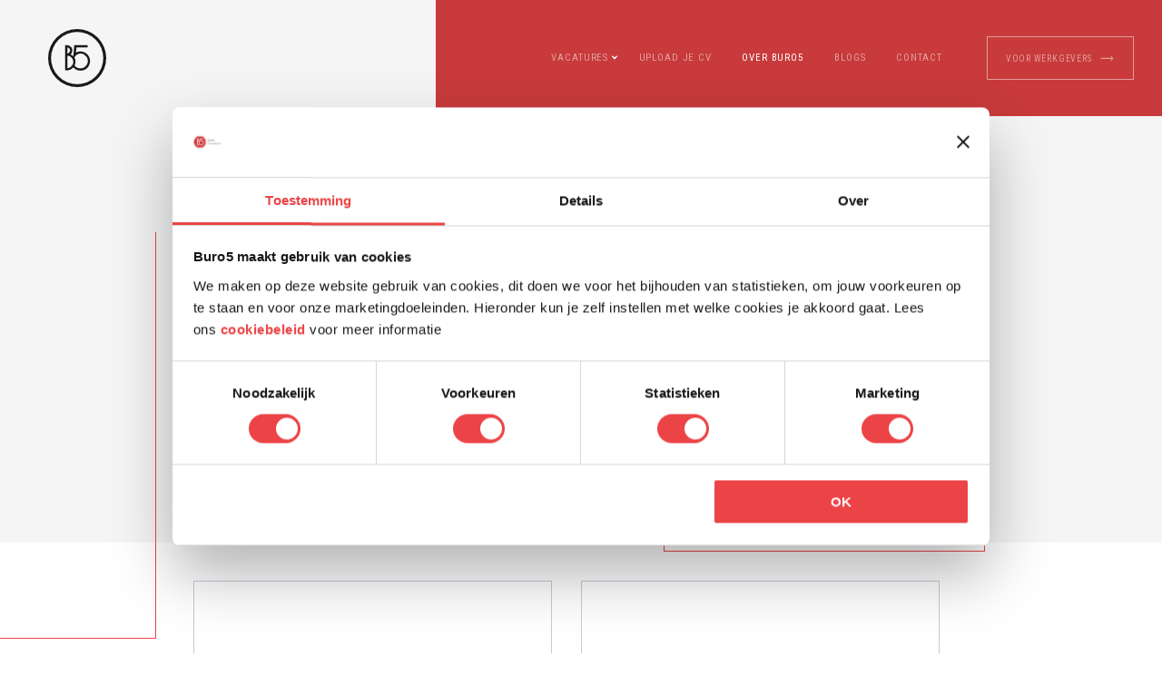

--- FILE ---
content_type: text/html; charset=UTF-8
request_url: https://www.buro-5.com/over-buro5
body_size: 6392
content:
<!DOCTYPE html><html lang="nl"><head><meta charset="utf-8"><link rel="dns-prefetch" href="//www.googletagmanager.com"><link rel="dns-prefetch" href="//api.herefish.com"><link rel="dns-prefetch" href="//www.w3.org"><link rel="dns-prefetch" href="//cms.buro-5.com"><link rel="dns-prefetch" href="//cdnjs.cloudflare.com"><meta name="viewport" content="width=device-width, initial-scale=1"><meta name="csrf-token" content="FRLpIHWSGPc4hXq61ZdiB73wh4LUXi2bsgXBjfQB"><meta name="google-site-verification" content="pBVldtaz5IB0Kr0xf_p9mtyQVmUt8_Uvxk5ZCCemQNA" /><meta name="msvalidate.01" content="" /><title>Over ons | Alles over ons en onze aanpak | Buro5 - Buro5</title><meta name="description" content="Buro5 helpt je graag met het vinden van de ideale werkgever. Ben je benieuwd hoe wij dat doen en wat ons doel is? We vertellen je hier alles over. Lees meer!"><link rel="canonical" href="https://www.buro-5.com/over-buro5"><meta property="og:title" content="Over ons | Alles over ons en onze aanpak | Buro5 - Buro5"><meta property="og:description" content="Buro5 helpt je graag met het vinden van de ideale werkgever. Ben je benieuwd hoe wij dat doen en wat ons doel is? We vertellen je hier alles over. Lees meer!"><meta property="og:url" content="https://www.buro-5.com/over-buro5"><meta name="twitter:card" content="summary_large_image"><meta name="twitter:title" content="Over ons | Alles over ons en onze aanpak | Buro5 - Buro5"><meta name="twitter:description" content="Buro5 helpt je graag met het vinden van de ideale werkgever. Ben je benieuwd hoe wij dat doen en wat ons doel is? We vertellen je hier alles over. Lees meer!"><meta name="twitter:image" content=""><script type="application/ld+json">{"@context":"https://schema.org","@type":"WebPage","name":"Over ons | Alles over ons en onze aanpak | Buro5 - Buro5","description":"Buro5 helpt je graag met het vinden van de ideale werkgever. Ben je benieuwd hoe wij dat doen en wat ons doel is? We vertellen je hier alles over. Lees meer!"}</script><link href="/css/app.css?31b65fc" rel="stylesheet"><link rel="shortcut icon" href="/images/favicon.png" type="image/x-icon" /><meta property="og:image" content="/images/shareimage.jpg"><meta property="og:image:type" content="image/jpg"><meta property="og:image:width" content="1200"><meta property="og:image:height" content="600"><script type="text/javascript" data-cookieconsent="ignore"> dataLayer = [{ 'pageType': 'page', 'userType': 'external' }]; function gtag() { dataLayer.push(arguments) } gtag("consent", "default", { ad_personalization: "denied", ad_storage: "denied", ad_user_data: "denied", analytics_storage: "denied", functionality_storage: "denied", personalization_storage: "denied", security_storage: "granted", wait_for_update: 500 }); gtag("set", "ads_data_redaction", true); gtag("set", "url_passthrough", true); </script><script data-cookieconsent="ignore">(function(w,d,s,l,i){w[l]=w[l]||[];w[l].push({'gtm.start': new Date().getTime(),event:'gtm.js'});var f=d.getElementsByTagName(s)[0], j=d.createElement(s),dl=l!='dataLayer'?'&l='+l:'';j.async=true;j.src= 'https://www.googletagmanager.com/gtm.js?id='+i+dl;f.parentNode.insertBefore(j,f); })(window,document,'script','dataLayer','GTM-W6Q6RHJ');</script><script id="Cookiebot" src="https://consent.cookiebot.com/uc.js" data-cbid="117c3427-383e-41a6-9dc2-a710426d8432" data-blockingmode="auto" type="text/javascript" ></script><script type="text/javascript"> window.hfAccountId = "d4b054e5-6a06-43bf-a0ac-0ad1e9679c52"; window.hfDomain = 'https://api.herefish.com'; (function() { var hf = document.createElement('script'); hf.type = 'text/javascript'; hf.async = true; hf.src = window.hfDomain + '/scripts/hf.js'; var s = document.getElementsByTagName('script')[0]; s.parentNode.insertBefore(hf, s); })(); </script>
<style>.page_speed_812746153{ display:none;visibility:hidden } .page_speed_19033015{  } .page_speed_1050646644{ fill:#000; } .page_speed_1574114023{ fill: #FFF; } .page_speed_611072577{ height: 32px; } .page_speed_1377728436{ transform:rotateY(180deg);margin-top:0.25rem; } .page_speed_1421971075{ fill: #000; } .page_speed_1357353750{ margin-top:0.25rem; } .page_speed_1455075919{ cursor:pointer;margin:0 0.25rem 0 0.25rem; } .page_speed_1671879714{ background: white !important; }</style>
</head><body><noscript><iframe src="https://www.googletagmanager.com/ns.html?id=GTM-W6Q6RHJ"height="0" width="0" class="page_speed_812746153"></iframe></noscript><div id="app"><header class="header d-flex justify-content-between align-items-center js-header is-dark "><a href="/" class="header__logo offset-b800-1 d-flex align-items-center" title="Logo Buro5"><svg  xmlns="http://www.w3.org/2000/svg" viewBox="0 0 180 180"class="header__logo__emblem page_speed_19033015"><defs/><path class="page_speed_1050646644" fill="#000" fill-rule="nonzero" d="M90 0a90 90 0 110 180A90 90 0 0190 0zm0 9a81 81 0 100 162A81 81 0 0090 9zM78 84l3-34h41v7H88l-2 16 2-1a30 30 0 0142 27c0 8-3 15-8 21-6 6-13 9-22 9-6 0-12-2-18-6v-1l-4-3-1 1c-5 5-11 8-18 8h-6V50h5c5 0 9 2 12 5 4 3 5 7 5 11l-2 9-3 3v1l8 5zm4 5a28 28 0 010 24l1 1 1 1 1 1 2 2c4 3 9 4 13 4 7 0 12-2 16-7 5-4 7-10 7-16s-2-12-7-16c-4-5-9-7-16-7-3 0-7 1-10 3-4 2-8 7-8 10zm-22-6v38h1c4 0 7-2 11-5v-1c4-3 6-8 6-13s-2-10-6-14c-3-3-7-5-11-5h-1zm0-26v19h1l4-3c2-2 3-4 3-7 0-2-1-5-3-6l-4-3h-1z"/></svg></a><div class="header__nav-toggle js-nav-toggle"><span></span><span></span><span></span></div><nav class="header__nav"><ul class="header-menu"><li class="relative has-submenu"><a href="https://www.buro-5.com/vacatures">Vacatures</a><div class="submenu"><svg class="chevron-down" width="16" height="16" viewBox="0 0 16 16" fill="none" xmlns="http://www.w3.org/2000/svg"><path d="M10.1667 7.16675L8.00004 9.50008L5.83337 7.16675" stroke="currentColor" stroke-width="1.5" stroke-linecap="round" stroke-linejoin="round"/></svg><ul class="submenu-content"><li class=""><a href="https://www.buro-5.com/vacatures">Alle Vacatures</a></li><li class=""><a href="https://www.buro-5.com/werkgevers">Bedrijven</a></li></ul></div></li><li class=""><a href="https://www.buro-5.com/upload-je-cv">Upload je cv</a></li><li class="current-menu-item"><a href="/over-buro5">Over Buro5</a></li><li class=""><a href="https://www.buro-5.com/blog">Blogs</a></li><li class=""><a href="/contact">Contact</a></li><li class="form-field form-col"><a class="submit button" data-title="Voor werkgevers" href="/diensten">Voor werkgevers <svg xmlns="http://www.w3.org/2000/svg" viewBox="0 0 16 7"><defs></defs><path class="page_speed_1574114023" fill="#191919" fill-rule="nonzero" d="M13.614 2.82L12.06 1.014l.784-.7L15.42 3.38l-2.576 3.066-.784-.7 1.554-1.806H.58V2.82z" ></path></svg></a></li></ul></nav></header><div class="decorative-line decoration-left">&nbsp;</div><div><div class=" is-dark " data-router-view="page"><main><section class="header-low-image bg-lightgrey"><div class="d-flex flex-column justify-content-center pt-4"><div class="header-low-image__intro header-low-image__padding-normal"><div class="row justify-content-center"><div class="col-21 col-b800-18 col-b1000-16 blog-intro "><div class="hero-image-outline-right"><img src="https://cms.buro-5.com/wp-content/uploads/2020/04/1_ZW.jpg" class="hero-image-in-outline" alt="hero image" /></div><h1 class="fw-400">De beste mensen op de beste plek, <br/ > Buro5 regelt het.</h1><p>Waarom we dat doen, hoe we dat doen en ons doel?<br />Dat lees je hier!</p></div></div></div></div><div class="header-low-image__bg bg-red-seethru"></div></section><section class="-top-56 bg-white mb-6 pt-2"><div class="d-flex justify-content-center mt-1 mb-1"><div class="col-21 col-b800-18 col-b1000-16"><div class="justify-content-between watwedoen-container"><div class="watwedoen-grey align-items-center bg-white"><img srcset="https://cms.triage.buro-5.com/wp-content/uploads/2023/04/hand-shake.png 2x" alt="icon"/><h3>Wat we doen</h3><p>Wij zijn de strategisch partner die langetermijndoelen creëert met een duidelijke visie. We doen het nét anders dan anderen: de kracht van organisaties en werkzoekenden achterhalen en hier met onze recruitment expertise op inspelen.</p></div><div class="watwedoen-grey align-items-center bg-white"><img srcset="https://cms.triage.buro-5.com/wp-content/uploads/2023/04/group.png 2x" alt="icon"/><h3>Hoe we dat doen</h3><p>We bieden verschillende diensten aan waarmee we je bewust laten nadenken over je eigen behoefte(n). We begrijpen dat deze behoefte constant verandert; hier spelen wij met onze expertise op in. Zo zijn we de flexibele schil die met je meegroeit!</p></div></div></div></div></section><section class="one-column-text padding-top-unset padding-bottom-100"><div class=""><div class="d-flex justify-content-center"><div class="col-21 col-b800-18 col-b1200-12"><div class="one-column-text__text"><h1>Het ontstaan van Buro5</h1><br />Buro5 is ontstaan als reactie op de huidige recruitmentmarkt: we willen het bestaande imago van recruitment doorbreken. Samen met jou willen we je doelen bereiken, met één gemeenschappelijke, heldere visie. Zo kunnen wij de partner zijn die je ontlast in het werk en zorgen we ervoor dat je kan focussen op waar je kracht écht ligt.<br /><h1>Ons doel in recruitment</h1><br />Samen met onze klanten hun groeiambities waarmaken door kritisch te kijken naar hun wensen en behoeften. Dat is ons doel. Benieuwd naar wat wij voor elkaar kunnen betekenen? Neem dan vrijblijvend contact met ons op! </div></div></div></div></section><section><div class="drop-shadow-bottom-halfway"></div><div class="container"><div class="row justify-content-center"><div class="row col-20 col-b1000-18 d-flex justify-content-between bg-white drop-shadow has-padding home-summary-section"><div class="col-24 col-b800-6 home-summary-indicator mb-3"><img srcset="https://cms.triage.buro-5.com/wp-content/uploads/2023/04/rocket.png 2x" class="page_speed_611072577"/><p>Opgericht in</p><em>2018</em></div><div class="col-24 col-b800-6 home-summary-indicator mb-3"><img srcset="https://cms.triage.buro-5.com/wp-content/uploads/2023/04/starred.png 2x" class="page_speed_611072577"/><p>Plaatsingen</p><em>500+</em></div><div class="col-24 col-b800-6 home-summary-indicator mb-3"><img srcset="https://cms.triage.buro-5.com/wp-content/uploads/2023/04/search.png 2x" class="page_speed_611072577"/><p>Vacatures</p><em>250+</em></div></div></div></div></section><section class="team-carousel-section padding-top-unset padding-bottom-unset bg-white"><div class="container"><div class="row justify-content-center"><div class="col-20 col-b1000-18"><h2 class="fw-400 team-carousel-header">De mensen die Buro5 leuk maken</h2></div></div><div class="job-content-related-prev-next-button team-carousel-buttons col-20 offset-b1000-3 col-b1000-18 align-items-center prev-next-button-two prev-next-button-four"><button class='button button-text' onclick="scrollDivDirection((-1 * 3), '.team-carousel', '.team-member');return false;"><svg xmlns="http://www.w3.org/2000/svg" viewBox="0 0 16 7" class="page_speed_1377728436"><defs></defs><path class="page_speed_1421971075" fill="#191919" fill-rule="nonzero" d="M13.614 2.82L12.06 1.014l.784-.7L15.42 3.38l-2.576 3.066-.784-.7 1.554-1.806H.58V2.82z" ></path></svg></button><button class='button button-text' onclick="scrollDivDirection((1 * 3), '.team-carousel', '.team-member');return false;"><svg xmlns="http://www.w3.org/2000/svg" viewBox="0 0 16 7" class="page_speed_1357353750"><path class="page_speed_1421971075" fill="#191919" fill-rule="nonzero" d="M13.614 2.82L12.06 1.014l.784-.7L15.42 3.38l-2.576 3.066-.784-.7 1.554-1.806H.58V2.82z" ></path></svg></button></div><div class="row justify-content-center mb-3"><div class="team-carousel d-flex job-content-related col-20 col-b1000-18"><div class="col-21 col-b400-12 col-b1000-6 team-member"><div class="team-preview-grid__cell is-team-member"><img class="team-preview-grid__cell__image is-lazy" data-src=" https://cms.buro-5.com/wp-content/uploads/2020/09/new-B5_website_douwe.jpg " alt=""><div class="team-preview-grid__cell__info d-flex justify-content-between align-content-between"><div><h3 class="c-dark">Douwe</h3><a href="mailto:douwe@buro-5.com" class="email text-14 is-condensed tt-uppercase o-70 c-dark">douwe@buro-5.com</a></div><a href="https://www.linkedin.com/in/douweschreuder/" class="linkedin" aria-label="Link to the LinkedIn of Quintus"><svg xmlns="http://www.w3.org/2000/svg" viewBox="0 0 20 18"><defs/><path fill="#fff" fill-rule="evenodd" d="M19.1666667 17.3333333h-4.0519168v-5.8589998c0-1.53358517-.6338194-2.5805212-2.0275752-2.5805212-1.066067 0-1.6589252.70649506-1.9348738 1.387377-.1034807.2443918-.0873119.5848328-.0873119.9252737v6.1268703H7.05079962s.05174036-10.37864717 0-11.32206353H11.064989v1.77690978c.2371433-.77693112 1.519873-1.88576551 3.5668509-1.88576551 2.5395892 0 4.5348268 1.62856716 4.5348268 5.13542936v6.2954899zM2.99133741 4.59507801h-.02587018c-1.29350894 0-2.1321339-.8655098-2.1321339-1.96260485 0-1.11843931.86341722-1.9658065 2.18279633-1.9658065 1.3183012 0 2.12890013.84523277 2.15477031 1.96260486 0 1.09709505-.83646911 1.96580649-2.17956256 1.96580649zM1.29576278 6.01126977h3.57331844V17.3333333H1.29576278V6.01126977z"/></svg></a></div></div></div><div class="col-21 col-b400-12 col-b1000-6 team-member"><div class="team-preview-grid__cell is-team-member"><img class="team-preview-grid__cell__image is-lazy" data-src=" https://cms.buro-5.com/wp-content/uploads/2020/03/new-B5_website_quintus.jpg " alt=""><div class="team-preview-grid__cell__info d-flex justify-content-between align-content-between"><div><h3 class="c-dark">Quintus</h3><a href="mailto:quintus@buro-5.com" class="email text-14 is-condensed tt-uppercase o-70 c-dark">quintus@buro-5.com</a></div><a href="https://www.linkedin.com/in/quintus-linthorst-22902726/" class="linkedin" aria-label="Link to the LinkedIn of Quintus"><svg xmlns="http://www.w3.org/2000/svg" viewBox="0 0 20 18"><defs/><path fill="#fff" fill-rule="evenodd" d="M19.1666667 17.3333333h-4.0519168v-5.8589998c0-1.53358517-.6338194-2.5805212-2.0275752-2.5805212-1.066067 0-1.6589252.70649506-1.9348738 1.387377-.1034807.2443918-.0873119.5848328-.0873119.9252737v6.1268703H7.05079962s.05174036-10.37864717 0-11.32206353H11.064989v1.77690978c.2371433-.77693112 1.519873-1.88576551 3.5668509-1.88576551 2.5395892 0 4.5348268 1.62856716 4.5348268 5.13542936v6.2954899zM2.99133741 4.59507801h-.02587018c-1.29350894 0-2.1321339-.8655098-2.1321339-1.96260485 0-1.11843931.86341722-1.9658065 2.18279633-1.9658065 1.3183012 0 2.12890013.84523277 2.15477031 1.96260486 0 1.09709505-.83646911 1.96580649-2.17956256 1.96580649zM1.29576278 6.01126977h3.57331844V17.3333333H1.29576278V6.01126977z"/></svg></a></div></div></div><div class="col-21 col-b400-12 col-b1000-6 team-member"><div class="team-preview-grid__cell is-team-member"><img class="team-preview-grid__cell__image is-lazy" data-src=" https://cms.buro-5.com/wp-content/uploads/2020/03/new-B5_website_merijn.jpg " alt=""><div class="team-preview-grid__cell__info d-flex justify-content-between align-content-between"><div><h3 class="c-dark">Merijn</h3><a href="mailto:merijn@buro-5.com" class="email text-14 is-condensed tt-uppercase o-70 c-dark">merijn@buro-5.com</a></div><a href="https://www.linkedin.com/in/merijn-muskens-872a73131/" class="linkedin" aria-label="Link to the LinkedIn of Quintus"><svg xmlns="http://www.w3.org/2000/svg" viewBox="0 0 20 18"><defs/><path fill="#fff" fill-rule="evenodd" d="M19.1666667 17.3333333h-4.0519168v-5.8589998c0-1.53358517-.6338194-2.5805212-2.0275752-2.5805212-1.066067 0-1.6589252.70649506-1.9348738 1.387377-.1034807.2443918-.0873119.5848328-.0873119.9252737v6.1268703H7.05079962s.05174036-10.37864717 0-11.32206353H11.064989v1.77690978c.2371433-.77693112 1.519873-1.88576551 3.5668509-1.88576551 2.5395892 0 4.5348268 1.62856716 4.5348268 5.13542936v6.2954899zM2.99133741 4.59507801h-.02587018c-1.29350894 0-2.1321339-.8655098-2.1321339-1.96260485 0-1.11843931.86341722-1.9658065 2.18279633-1.9658065 1.3183012 0 2.12890013.84523277 2.15477031 1.96260486 0 1.09709505-.83646911 1.96580649-2.17956256 1.96580649zM1.29576278 6.01126977h3.57331844V17.3333333H1.29576278V6.01126977z"/></svg></a></div></div></div><div class="col-21 col-b400-12 col-b1000-6 team-member"><div class="team-preview-grid__cell is-team-member"><img class="team-preview-grid__cell__image is-lazy" data-src=" https://cms.triage.buro-5.com/wp-content/uploads/2020/09/fleur-fotos_website.jpg " alt=""><div class="team-preview-grid__cell__info d-flex justify-content-between align-content-between"><div><h3 class="c-dark">Fleur</h3><a href="mailto:fleur@buro-5.com" class="email text-14 is-condensed tt-uppercase o-70 c-dark">fleur@buro-5.com</a></div><a href="https://www.linkedin.com/in/fleur-oosterveer-3a5b5960/" class="linkedin" aria-label="Link to the LinkedIn of Quintus"><svg xmlns="http://www.w3.org/2000/svg" viewBox="0 0 20 18"><defs/><path fill="#fff" fill-rule="evenodd" d="M19.1666667 17.3333333h-4.0519168v-5.8589998c0-1.53358517-.6338194-2.5805212-2.0275752-2.5805212-1.066067 0-1.6589252.70649506-1.9348738 1.387377-.1034807.2443918-.0873119.5848328-.0873119.9252737v6.1268703H7.05079962s.05174036-10.37864717 0-11.32206353H11.064989v1.77690978c.2371433-.77693112 1.519873-1.88576551 3.5668509-1.88576551 2.5395892 0 4.5348268 1.62856716 4.5348268 5.13542936v6.2954899zM2.99133741 4.59507801h-.02587018c-1.29350894 0-2.1321339-.8655098-2.1321339-1.96260485 0-1.11843931.86341722-1.9658065 2.18279633-1.9658065 1.3183012 0 2.12890013.84523277 2.15477031 1.96260486 0 1.09709505-.83646911 1.96580649-2.17956256 1.96580649zM1.29576278 6.01126977h3.57331844V17.3333333H1.29576278V6.01126977z"/></svg></a></div></div></div><div class="col-21 col-b400-12 col-b1000-6 team-member"><div class="team-preview-grid__cell is-team-member"><img class="team-preview-grid__cell__image is-lazy" data-src=" https://cms.buro-5.com/wp-content/uploads/2023/12/new-B5_website_daan.jpg " alt=""><div class="team-preview-grid__cell__info d-flex justify-content-between align-content-between"><div><h3 class="c-dark">Daan</h3><a href="mailto:daan@buro-5.com" class="email text-14 is-condensed tt-uppercase o-70 c-dark">daan@buro-5.com</a></div><a href="https://www.linkedin.com/in/daan-kranenburg-9227a51a9/" class="linkedin" aria-label="Link to the LinkedIn of Quintus"><svg xmlns="http://www.w3.org/2000/svg" viewBox="0 0 20 18"><defs/><path fill="#fff" fill-rule="evenodd" d="M19.1666667 17.3333333h-4.0519168v-5.8589998c0-1.53358517-.6338194-2.5805212-2.0275752-2.5805212-1.066067 0-1.6589252.70649506-1.9348738 1.387377-.1034807.2443918-.0873119.5848328-.0873119.9252737v6.1268703H7.05079962s.05174036-10.37864717 0-11.32206353H11.064989v1.77690978c.2371433-.77693112 1.519873-1.88576551 3.5668509-1.88576551 2.5395892 0 4.5348268 1.62856716 4.5348268 5.13542936v6.2954899zM2.99133741 4.59507801h-.02587018c-1.29350894 0-2.1321339-.8655098-2.1321339-1.96260485 0-1.11843931.86341722-1.9658065 2.18279633-1.9658065 1.3183012 0 2.12890013.84523277 2.15477031 1.96260486 0 1.09709505-.83646911 1.96580649-2.17956256 1.96580649zM1.29576278 6.01126977h3.57331844V17.3333333H1.29576278V6.01126977z"/></svg></a></div></div></div><div class="col-21 col-b400-12 col-b1000-6 team-member"><div class="team-preview-grid__cell is-team-member"><img class="team-preview-grid__cell__image is-lazy" data-src=" https://cms.buro-5.com/wp-content/uploads/2024/01/new-B5_website_jorrit.jpg " alt=""><div class="team-preview-grid__cell__info d-flex justify-content-between align-content-between"><div><h3 class="c-dark">Jorrit</h3><a href="mailto:jorrit@buro-5.com" class="email text-14 is-condensed tt-uppercase o-70 c-dark">jorrit@buro-5.com</a></div><a href="https://www.linkedin.com/in/jorrit-van-leer/" class="linkedin" aria-label="Link to the LinkedIn of Quintus"><svg xmlns="http://www.w3.org/2000/svg" viewBox="0 0 20 18"><defs/><path fill="#fff" fill-rule="evenodd" d="M19.1666667 17.3333333h-4.0519168v-5.8589998c0-1.53358517-.6338194-2.5805212-2.0275752-2.5805212-1.066067 0-1.6589252.70649506-1.9348738 1.387377-.1034807.2443918-.0873119.5848328-.0873119.9252737v6.1268703H7.05079962s.05174036-10.37864717 0-11.32206353H11.064989v1.77690978c.2371433-.77693112 1.519873-1.88576551 3.5668509-1.88576551 2.5395892 0 4.5348268 1.62856716 4.5348268 5.13542936v6.2954899zM2.99133741 4.59507801h-.02587018c-1.29350894 0-2.1321339-.8655098-2.1321339-1.96260485 0-1.11843931.86341722-1.9658065 2.18279633-1.9658065 1.3183012 0 2.12890013.84523277 2.15477031 1.96260486 0 1.09709505-.83646911 1.96580649-2.17956256 1.96580649zM1.29576278 6.01126977h3.57331844V17.3333333H1.29576278V6.01126977z"/></svg></a></div></div></div><div class="col-21 col-b400-12 col-b1000-6 team-member"><div class="team-preview-grid__cell is-team-member"><img class="team-preview-grid__cell__image is-lazy" data-src=" https://cms.buro-5.com/wp-content/uploads/2024/09/friso-new-B5_website_.jpg " alt=""><div class="team-preview-grid__cell__info d-flex justify-content-between align-content-between"><div><h3 class="c-dark">Friso</h3><a href="mailto:friso@buro-5.com" class="email text-14 is-condensed tt-uppercase o-70 c-dark">friso@buro-5.com</a></div><a href="https://www.linkedin.com/in/friso-teunissen-472691104/" class="linkedin" aria-label="Link to the LinkedIn of Quintus"><svg xmlns="http://www.w3.org/2000/svg" viewBox="0 0 20 18"><defs/><path fill="#fff" fill-rule="evenodd" d="M19.1666667 17.3333333h-4.0519168v-5.8589998c0-1.53358517-.6338194-2.5805212-2.0275752-2.5805212-1.066067 0-1.6589252.70649506-1.9348738 1.387377-.1034807.2443918-.0873119.5848328-.0873119.9252737v6.1268703H7.05079962s.05174036-10.37864717 0-11.32206353H11.064989v1.77690978c.2371433-.77693112 1.519873-1.88576551 3.5668509-1.88576551 2.5395892 0 4.5348268 1.62856716 4.5348268 5.13542936v6.2954899zM2.99133741 4.59507801h-.02587018c-1.29350894 0-2.1321339-.8655098-2.1321339-1.96260485 0-1.11843931.86341722-1.9658065 2.18279633-1.9658065 1.3183012 0 2.12890013.84523277 2.15477031 1.96260486 0 1.09709505-.83646911 1.96580649-2.17956256 1.96580649zM1.29576278 6.01126977h3.57331844V17.3333333H1.29576278V6.01126977z"/></svg></a></div></div></div><div class="col-21 col-24 col-b1000-6 team-member"><a href="/contact"><div class="team-preview-grid__cell is-cta bg-dark"><div class="team-preview-grid__cell__info d-flex flex-column justify-content-b1000-start align-items-b1000-start"><h3 class="team-preview-grid__cell__title c-white">Kom werken bij Buro5</h3><span class="button has-arrow align-items-center c-white"> Solliciteer nu <svg xmlns="http://www.w3.org/2000/svg" viewBox="0 0 16 7"><defs/><path fill="#191919" fill-rule="nonzero" d="M13.614 2.82L12.06 1.014l.784-.7L15.42 3.38l-2.576 3.066-.784-.7 1.554-1.806H.58V2.82z"/></svg></span></div></div></a></div></div></div><div class="row justify-content-center align-items-center carousel-slide-indicator"><svg class="page_speed_1455075919" width="8" height="8" viewBox="0 0 8 8" fill="none" xmlns="http://www.w3.org/2000/svg" onclick="scrollToIndex(0, '.team-carousel', '.team-member')"><rect width="8" height="8" fill="#CECECE"/></svg><svg class="page_speed_1455075919" width="8" height="8" viewBox="0 0 8 8" fill="none" xmlns="http://www.w3.org/2000/svg" onclick="scrollToIndex(2, '.team-carousel', '.team-member')"><rect width="8" height="8" fill="#CECECE"/></svg><svg class="page_speed_1455075919" width="8" height="8" viewBox="0 0 8 8" fill="none" xmlns="http://www.w3.org/2000/svg" onclick="scrollToIndex(4, '.team-carousel', '.team-member')"><rect width="8" height="8" fill="#CECECE"/></svg></div></div></section><section class="call-to-action bg-none padding-top-100 padding-bottom-100"><div class="drop-shadow-bottom-halfway"></div><div class="container"><div class="row justify-content-center"><div class="col-24 col-b1200-18 bg-red d-flex flex-column flex-b800-row align-items-b800-center cta-block drop-shadow page_speed_1671879714"><div class="call-to-action__content"><h2 class="">Laten we samenwerken!</h2><ul class="is-red d-flex flex-wrap"><li class="d-flex align-items-center"><svg xmlns="http://www.w3.org/2000/svg" viewBox="0 0 14 12"><defs/><path fill="#FFF" fill-rule="nonzero" d="M13.9189815 3.00231481L5.46064815 11.4606481c-.07561766.0540127-.14583301.0810186-.21064815.0810186s-.13503049-.0270059-.21064815-.0810186L.08101852 6.5023148c-.1404328-.1404328-.1404328-.2808635 0-.4212963l2.04166667-2.0416666c.1404328-.14043285.28086349-.14043285.42129629 0L5.25 6.7615741 11.4560185.53935185c.1404328-.1404328.2808635-.1404328.4212963 0l2.0416667 2.04166667c.1404328.1404328.1404328.28086349 0 .42129629z"/></svg><span class="text-16 fw-300">Actieve introductie van geschikte kandidaten</span></li><li class="d-flex align-items-center"><svg xmlns="http://www.w3.org/2000/svg" viewBox="0 0 14 12"><defs/><path fill="#FFF" fill-rule="nonzero" d="M13.9189815 3.00231481L5.46064815 11.4606481c-.07561766.0540127-.14583301.0810186-.21064815.0810186s-.13503049-.0270059-.21064815-.0810186L.08101852 6.5023148c-.1404328-.1404328-.1404328-.2808635 0-.4212963l2.04166667-2.0416666c.1404328-.14043285.28086349-.14043285.42129629 0L5.25 6.7615741 11.4560185.53935185c.1404328-.1404328.2808635-.1404328.4212963 0l2.0416667 2.04166667c.1404328.1404328.1404328.28086349 0 .42129629z"/></svg><span class="text-16 fw-300">Betrokken consultants die jou verder helpen</span></li><li class="d-flex align-items-center"><svg xmlns="http://www.w3.org/2000/svg" viewBox="0 0 14 12"><defs/><path fill="#FFF" fill-rule="nonzero" d="M13.9189815 3.00231481L5.46064815 11.4606481c-.07561766.0540127-.14583301.0810186-.21064815.0810186s-.13503049-.0270059-.21064815-.0810186L.08101852 6.5023148c-.1404328-.1404328-.1404328-.2808635 0-.4212963l2.04166667-2.0416666c.1404328-.14043285.28086349-.14043285.42129629 0L5.25 6.7615741 11.4560185.53935185c.1404328-.1404328.2808635-.1404328.4212963 0l2.0416667 2.04166667c.1404328.1404328.1404328.28086349 0 .42129629z"/></svg><span class="text-16 fw-300">Direct inzetbaar</span></li></ul></div><div class="call-to-action__button"><a href="/contact" class="button is-red"> Contact opnemen <svg xmlns="http://www.w3.org/2000/svg" viewBox="0 0 16 7"><defs/><path fill="#191919" fill-rule="nonzero" d="M13.614 2.82L12.06 1.014l.784-.7L15.42 3.38l-2.576 3.066-.784-.7 1.554-1.806H.58V2.82z"/></svg></a></div></div></div></div></section><section><div class="container"><div class="mt-3 pb-8"><div class="home-quote d-flex job-content-related col-24"><div class="col-24 quote-content justify-content-center row"><div class="col-14 text-60 mb-2">&quot;Buro5 wist ons bedrijf te helpen groeien. Hierdoor hebben we stappen gezet die groter waren dan onze verwachtingen.&quot;</div><div class="col-14 justify-content-center d-flex"><div class="quote-image-gradient"><img srcset="https://cms.buro-5.com/wp-content/uploads/2020/03/Quintus_ZW_Full.jpg 2x" alt="author"/></div><div class="align-content-center ml-4r"><h4>Toon Barends</h4><i>Managing Partner bij ForwIT</i></div></div></div></div></div></div></section></main><footer class="bg-dark fw-300"><div class="decorative-line-bottom decoration-bottom-right">&nbsp;</div><div class="container-fluid"><div class="row justify-content-center"><div class="col-21 offset-b800-1 col-b800-6 col-b1000-5"><h3>Kandidaten</h3><ul class="c-grey"><li><a href="/upload-je-cv" class="button is-redborder">Upload je cv</a></li><li><a href="/vacatures">Alle vacatures</a></li><li><a href="/kandidaten">Hoe werkt het?</a></li><li><a href="/contact">Contact</a></li></ul></div><div class="col-21 col-b800-6 col-b1000-5"><h3>Werkgevers</h3><ul class="c-grey"><li><a href="/contact" class="button is-redborder">Plaats een vacature</a></li><li><a href="/waarom-buro5">Waarom Buro5</a></li><li><a href="/diensten">Diensten</a></li></ul></div><div class="col-21 col-b800-5 col-b1000-4"><h3>Buro5</h3><ul class="c-grey"><li><a href="/">Home</a></li><li><a href="/over-buro5">Over ons</a></li><li><a href="https://www.buro-5.com/blog">Blog</a></li></ul></div><div class="col-21 col-b800-6 col-b1000-5"><h3><a href="/contact">Contact</a></h3><ul class="c-red"><li><a href="tel:+31202103450">+31 (0)20 210 3450</a></li><li><a href="mailto:info@buro-5.com">info@buro-5.com</a></li></ul></div></div></div><div class="bg-black socket"><div class="container-fluid"><div class="row text-14 justify-content-between"><div class="offset-1 col-3"><svg class="logo" xmlns="http://www.w3.org/2000/svg" viewBox="0 0 180 180"><defs/><path fill="#FFF" fill-rule="nonzero" d="M90 0a90 90 0 110 180A90 90 0 0190 0zm0 9a81 81 0 100 162A81 81 0 0090 9zM78 84l3-34h41v7H88l-2 16 2-1a30 30 0 0142 27c0 8-3 15-8 21-6 6-13 9-22 9-6 0-12-2-18-6v-1l-4-3-1 1c-5 5-11 8-18 8h-6V50h5c5 0 9 2 12 5 4 3 5 7 5 11l-2 9-3 3v1l8 5zm4 5a28 28 0 010 24l1 1 1 1 1 1 2 2c4 3 9 4 13 4 7 0 12-2 16-7 5-4 7-10 7-16s-2-12-7-16c-4-5-9-7-16-7-3 0-7 1-10 3-4 2-8 7-8 10zm-22-6v38h1c4 0 7-2 11-5v-1c4-3 6-8 6-13s-2-10-6-14c-3-3-7-5-11-5h-1zm0-26v19h1l4-3c2-2 3-4 3-7 0-2-1-5-3-6l-4-3h-1z"/></svg></div><div class="col-20 offset-b800-1 col-b800-13 col-b1000-11 col-b1200-9"><ul class="c-grey d-flex flex-column flex-b800-row justify-content-b800-end"><li><a href="/algemene-voorwaarden">Algemene voorwaarden</a></li><li><a href="/privacy-policy">Privacy policy</a></li><li><a href="/cookiebeleid">Cookiebeleid</a></li><li><a href="https://thenextlabel.nl/" target="_blank" rel="noopener noreferrer" class="c-grey">Part of The Next Label</a></li></ul></div></div></div></div></footer></div></div></div><script crossorigin="anonymous" src="https://cdnjs.cloudflare.com/ajax/libs/bluebird/3.3.4/bluebird.min.js"></script><script crossorigin="anonymous" src="https://cdnjs.cloudflare.com/polyfill/v3/polyfill.min.js?version=3.111.0&features=Array.from%2CObject.fromEntries%2CElement.prototype.remove"></script><script src="/js/app.js?31b65fc" defer></script></body></html>

--- FILE ---
content_type: text/css
request_url: https://www.buro-5.com/css/app.css?31b65fc
body_size: 26190
content:
@import url(https://fonts.googleapis.com/css?family=Roboto+Condensed|Roboto:300,400,500&display=swap);
@charset "UTF-8";a,abbr,acronym,address,applet,article,aside,audio,b,big,blockquote,body,canvas,caption,center,cite,code,dd,del,details,dfn,div,dl,dt,em,embed,fieldset,figcaption,figure,footer,form,h1,h2,h3,h4,h5,h6,header,hgroup,html,i,iframe,img,ins,kbd,label,legend,li,mark,menu,nav,object,ol,output,p,pre,q,ruby,s,samp,section,small,span,strike,strong,sub,summary,sup,table,tbody,td,tfoot,th,thead,time,tr,tt,u,ul,var,video{border:0;font-size:100%;font:inherit;margin:0;padding:0;vertical-align:baseline}article,aside,details,figcaption,figure,footer,header,hgroup,menu,nav,section{display:block}body{line-height:1}ol,ul{list-style:none}blockquote,q{quotes:none}blockquote:after,blockquote:before,q:after,q:before{content:"";content:none}table{border-collapse:collapse;border-spacing:0}a{color:inherit;text-decoration:none}.bg-black{background-color:#020202}.bg-dark{background-color:#191919}.bg-grey{background-color:#777475}.bg-darkgreytext{background-color:#333}.bg-darkgreyborder{background-color:#404040}.bg-greyborder{background-color:#cecece}.bg-red{background-color:#ec4446}.bg-darkred,.bg-red-seethru{background-color:#d03c3d}.bg-salmon{background-color:#fdecec}.bg-ice{background-color:#f5f5f5}.bg-seablue{background-color:#238c99}.bg-aquamarine{background-color:#7bf0b8}.bg-white{background-color:#fff}.bg-light{background-color:#f0f0f0}.bg-tagpurple{background-color:#1c1d3c}.bg-tagbackground,.bg-tagtextgrey{background-color:#c6c7da}.bg-transparent{background-color:transparent}.bg-bluetext{background-color:#555675}.col,.col-1,.col-10,.col-11,.col-12,.col-13,.col-14,.col-15,.col-16,.col-17,.col-18,.col-19,.col-2,.col-20,.col-21,.col-22,.col-23,.col-24,.col-3,.col-4,.col-5,.col-6,.col-7,.col-8,.col-9,.col-auto,.col-b1000,.col-b1000-1,.col-b1000-10,.col-b1000-11,.col-b1000-12,.col-b1000-13,.col-b1000-14,.col-b1000-15,.col-b1000-16,.col-b1000-17,.col-b1000-18,.col-b1000-19,.col-b1000-2,.col-b1000-20,.col-b1000-21,.col-b1000-22,.col-b1000-23,.col-b1000-24,.col-b1000-3,.col-b1000-4,.col-b1000-5,.col-b1000-6,.col-b1000-7,.col-b1000-8,.col-b1000-9,.col-b1000-auto,.col-b1200,.col-b1200-1,.col-b1200-10,.col-b1200-11,.col-b1200-12,.col-b1200-13,.col-b1200-14,.col-b1200-15,.col-b1200-16,.col-b1200-17,.col-b1200-18,.col-b1200-19,.col-b1200-2,.col-b1200-20,.col-b1200-21,.col-b1200-22,.col-b1200-23,.col-b1200-24,.col-b1200-3,.col-b1200-4,.col-b1200-5,.col-b1200-6,.col-b1200-7,.col-b1200-8,.col-b1200-9,.col-b1200-auto,.col-b1400,.col-b1400-1,.col-b1400-10,.col-b1400-11,.col-b1400-12,.col-b1400-13,.col-b1400-14,.col-b1400-15,.col-b1400-16,.col-b1400-17,.col-b1400-18,.col-b1400-19,.col-b1400-2,.col-b1400-20,.col-b1400-21,.col-b1400-22,.col-b1400-23,.col-b1400-24,.col-b1400-3,.col-b1400-4,.col-b1400-5,.col-b1400-6,.col-b1400-7,.col-b1400-8,.col-b1400-9,.col-b1400-auto,.col-b1800,.col-b1800-1,.col-b1800-10,.col-b1800-11,.col-b1800-12,.col-b1800-13,.col-b1800-14,.col-b1800-15,.col-b1800-16,.col-b1800-17,.col-b1800-18,.col-b1800-19,.col-b1800-2,.col-b1800-20,.col-b1800-21,.col-b1800-22,.col-b1800-23,.col-b1800-24,.col-b1800-3,.col-b1800-4,.col-b1800-5,.col-b1800-6,.col-b1800-7,.col-b1800-8,.col-b1800-9,.col-b1800-auto,.col-b2200,.col-b2200-1,.col-b2200-10,.col-b2200-11,.col-b2200-12,.col-b2200-13,.col-b2200-14,.col-b2200-15,.col-b2200-16,.col-b2200-17,.col-b2200-18,.col-b2200-19,.col-b2200-2,.col-b2200-20,.col-b2200-21,.col-b2200-22,.col-b2200-23,.col-b2200-24,.col-b2200-3,.col-b2200-4,.col-b2200-5,.col-b2200-6,.col-b2200-7,.col-b2200-8,.col-b2200-9,.col-b2200-auto,.col-b400,.col-b400-1,.col-b400-10,.col-b400-11,.col-b400-12,.col-b400-13,.col-b400-14,.col-b400-15,.col-b400-16,.col-b400-17,.col-b400-18,.col-b400-19,.col-b400-2,.col-b400-20,.col-b400-21,.col-b400-22,.col-b400-23,.col-b400-24,.col-b400-3,.col-b400-4,.col-b400-5,.col-b400-6,.col-b400-7,.col-b400-8,.col-b400-9,.col-b400-auto,.col-b600,.col-b600-1,.col-b600-10,.col-b600-11,.col-b600-12,.col-b600-13,.col-b600-14,.col-b600-15,.col-b600-16,.col-b600-17,.col-b600-18,.col-b600-19,.col-b600-2,.col-b600-20,.col-b600-21,.col-b600-22,.col-b600-23,.col-b600-24,.col-b600-3,.col-b600-4,.col-b600-5,.col-b600-6,.col-b600-7,.col-b600-8,.col-b600-9,.col-b600-auto,.col-b800,.col-b800-1,.col-b800-10,.col-b800-11,.col-b800-12,.col-b800-13,.col-b800-14,.col-b800-15,.col-b800-16,.col-b800-17,.col-b800-18,.col-b800-19,.col-b800-2,.col-b800-20,.col-b800-21,.col-b800-22,.col-b800-23,.col-b800-24,.col-b800-3,.col-b800-4,.col-b800-5,.col-b800-6,.col-b800-7,.col-b800-8,.col-b800-9,.col-b800-auto{padding-left:0;padding-right:0;position:relative;width:100%}.col{flex-basis:0;flex-grow:1;max-width:100%}.col-auto{flex:0 0 auto;max-width:100%;width:auto}.col-1{flex:0 0 4.1666666667%;max-width:4.1666666667%}.col-2{flex:0 0 8.3333333333%;max-width:8.3333333333%}.col-3{flex:0 0 12.5%;max-width:12.5%}.col-4{flex:0 0 16.6666666667%;max-width:16.6666666667%}.col-5{flex:0 0 20.8333333333%;max-width:20.8333333333%}.col-6{flex:0 0 25%;max-width:25%}.col-7{flex:0 0 29.1666666667%;max-width:29.1666666667%}.col-8{flex:0 0 33.3333333333%;max-width:33.3333333333%}.col-9{flex:0 0 37.5%;max-width:37.5%}.col-10{flex:0 0 41.6666666667%;max-width:41.6666666667%}.col-11{flex:0 0 45.8333333333%;max-width:45.8333333333%}.col-12{flex:0 0 50%;max-width:50%}.col-13{flex:0 0 54.1666666667%;max-width:54.1666666667%}.col-14{flex:0 0 58.3333333333%;max-width:58.3333333333%}.col-15{flex:0 0 62.5%;max-width:62.5%}.col-16{flex:0 0 66.6666666667%;max-width:66.6666666667%}.col-17{flex:0 0 70.8333333333%;max-width:70.8333333333%}.col-18{flex:0 0 75%;max-width:75%}.col-19{flex:0 0 79.1666666667%;max-width:79.1666666667%}.col-20{flex:0 0 83.3333333333%;max-width:83.3333333333%}.col-21{flex:0 0 87.5%;max-width:87.5%}.col-22{flex:0 0 91.6666666667%;max-width:91.6666666667%}.col-23{flex:0 0 95.8333333333%;max-width:95.8333333333%}.col-24{flex:0 0 100%;max-width:100%}.offset-1{margin-left:4.1666666667%}.offset-2{margin-left:8.3333333333%}.offset-3{margin-left:12.5%}.offset-4{margin-left:16.6666666667%}.offset-5{margin-left:20.8333333333%}.offset-6{margin-left:25%}.offset-7{margin-left:29.1666666667%}.offset-8{margin-left:33.3333333333%}.offset-9{margin-left:37.5%}.offset-10{margin-left:41.6666666667%}.offset-11{margin-left:45.8333333333%}.offset-12{margin-left:50%}.offset-13{margin-left:54.1666666667%}.offset-14{margin-left:58.3333333333%}.offset-15{margin-left:62.5%}.offset-16{margin-left:66.6666666667%}.offset-17{margin-left:70.8333333333%}.offset-18{margin-left:75%}.offset-19{margin-left:79.1666666667%}.offset-20{margin-left:83.3333333333%}.offset-21{margin-left:87.5%}.offset-22{margin-left:91.6666666667%}.offset-23{margin-left:95.8333333333%}@media (min-width:400px){.col-b400{flex-basis:0;flex-grow:1;max-width:100%}.col-b400-auto{flex:0 0 auto;max-width:100%;width:auto}.col-b400-1{flex:0 0 4.1666666667%;max-width:4.1666666667%}.col-b400-2{flex:0 0 8.3333333333%;max-width:8.3333333333%}.col-b400-3{flex:0 0 12.5%;max-width:12.5%}.col-b400-4{flex:0 0 16.6666666667%;max-width:16.6666666667%}.col-b400-5{flex:0 0 20.8333333333%;max-width:20.8333333333%}.col-b400-6{flex:0 0 25%;max-width:25%}.col-b400-7{flex:0 0 29.1666666667%;max-width:29.1666666667%}.col-b400-8{flex:0 0 33.3333333333%;max-width:33.3333333333%}.col-b400-9{flex:0 0 37.5%;max-width:37.5%}.col-b400-10{flex:0 0 41.6666666667%;max-width:41.6666666667%}.col-b400-11{flex:0 0 45.8333333333%;max-width:45.8333333333%}.col-b400-12{flex:0 0 50%;max-width:50%}.col-b400-13{flex:0 0 54.1666666667%;max-width:54.1666666667%}.col-b400-14{flex:0 0 58.3333333333%;max-width:58.3333333333%}.col-b400-15{flex:0 0 62.5%;max-width:62.5%}.col-b400-16{flex:0 0 66.6666666667%;max-width:66.6666666667%}.col-b400-17{flex:0 0 70.8333333333%;max-width:70.8333333333%}.col-b400-18{flex:0 0 75%;max-width:75%}.col-b400-19{flex:0 0 79.1666666667%;max-width:79.1666666667%}.col-b400-20{flex:0 0 83.3333333333%;max-width:83.3333333333%}.col-b400-21{flex:0 0 87.5%;max-width:87.5%}.col-b400-22{flex:0 0 91.6666666667%;max-width:91.6666666667%}.col-b400-23{flex:0 0 95.8333333333%;max-width:95.8333333333%}.col-b400-24{flex:0 0 100%;max-width:100%}.offset-b400-0{margin-left:0}.offset-b400-1{margin-left:4.1666666667%}.offset-b400-2{margin-left:8.3333333333%}.offset-b400-3{margin-left:12.5%}.offset-b400-4{margin-left:16.6666666667%}.offset-b400-5{margin-left:20.8333333333%}.offset-b400-6{margin-left:25%}.offset-b400-7{margin-left:29.1666666667%}.offset-b400-8{margin-left:33.3333333333%}.offset-b400-9{margin-left:37.5%}.offset-b400-10{margin-left:41.6666666667%}.offset-b400-11{margin-left:45.8333333333%}.offset-b400-12{margin-left:50%}.offset-b400-13{margin-left:54.1666666667%}.offset-b400-14{margin-left:58.3333333333%}.offset-b400-15{margin-left:62.5%}.offset-b400-16{margin-left:66.6666666667%}.offset-b400-17{margin-left:70.8333333333%}.offset-b400-18{margin-left:75%}.offset-b400-19{margin-left:79.1666666667%}.offset-b400-20{margin-left:83.3333333333%}.offset-b400-21{margin-left:87.5%}.offset-b400-22{margin-left:91.6666666667%}.offset-b400-23{margin-left:95.8333333333%}}@media (min-width:600px){.col-b600{flex-basis:0;flex-grow:1;max-width:100%}.col-b600-auto{flex:0 0 auto;max-width:100%;width:auto}.col-b600-1{flex:0 0 4.1666666667%;max-width:4.1666666667%}.col-b600-2{flex:0 0 8.3333333333%;max-width:8.3333333333%}.col-b600-3{flex:0 0 12.5%;max-width:12.5%}.col-b600-4{flex:0 0 16.6666666667%;max-width:16.6666666667%}.col-b600-5{flex:0 0 20.8333333333%;max-width:20.8333333333%}.col-b600-6{flex:0 0 25%;max-width:25%}.col-b600-7{flex:0 0 29.1666666667%;max-width:29.1666666667%}.col-b600-8{flex:0 0 33.3333333333%;max-width:33.3333333333%}.col-b600-9{flex:0 0 37.5%;max-width:37.5%}.col-b600-10{flex:0 0 41.6666666667%;max-width:41.6666666667%}.col-b600-11{flex:0 0 45.8333333333%;max-width:45.8333333333%}.col-b600-12{flex:0 0 50%;max-width:50%}.col-b600-13{flex:0 0 54.1666666667%;max-width:54.1666666667%}.col-b600-14{flex:0 0 58.3333333333%;max-width:58.3333333333%}.col-b600-15{flex:0 0 62.5%;max-width:62.5%}.col-b600-16{flex:0 0 66.6666666667%;max-width:66.6666666667%}.col-b600-17{flex:0 0 70.8333333333%;max-width:70.8333333333%}.col-b600-18{flex:0 0 75%;max-width:75%}.col-b600-19{flex:0 0 79.1666666667%;max-width:79.1666666667%}.col-b600-20{flex:0 0 83.3333333333%;max-width:83.3333333333%}.col-b600-21{flex:0 0 87.5%;max-width:87.5%}.col-b600-22{flex:0 0 91.6666666667%;max-width:91.6666666667%}.col-b600-23{flex:0 0 95.8333333333%;max-width:95.8333333333%}.col-b600-24{flex:0 0 100%;max-width:100%}.offset-b600-0{margin-left:0}.offset-b600-1{margin-left:4.1666666667%}.offset-b600-2{margin-left:8.3333333333%}.offset-b600-3{margin-left:12.5%}.offset-b600-4{margin-left:16.6666666667%}.offset-b600-5{margin-left:20.8333333333%}.offset-b600-6{margin-left:25%}.offset-b600-7{margin-left:29.1666666667%}.offset-b600-8{margin-left:33.3333333333%}.offset-b600-9{margin-left:37.5%}.offset-b600-10{margin-left:41.6666666667%}.offset-b600-11{margin-left:45.8333333333%}.offset-b600-12{margin-left:50%}.offset-b600-13{margin-left:54.1666666667%}.offset-b600-14{margin-left:58.3333333333%}.offset-b600-15{margin-left:62.5%}.offset-b600-16{margin-left:66.6666666667%}.offset-b600-17{margin-left:70.8333333333%}.offset-b600-18{margin-left:75%}.offset-b600-19{margin-left:79.1666666667%}.offset-b600-20{margin-left:83.3333333333%}.offset-b600-21{margin-left:87.5%}.offset-b600-22{margin-left:91.6666666667%}.offset-b600-23{margin-left:95.8333333333%}}@media (min-width:800px){.col-b800{flex-basis:0;flex-grow:1;max-width:100%}.col-b800-auto{flex:0 0 auto;max-width:100%;width:auto}.col-b800-1{flex:0 0 4.1666666667%;max-width:4.1666666667%}.col-b800-2{flex:0 0 8.3333333333%;max-width:8.3333333333%}.col-b800-3{flex:0 0 12.5%;max-width:12.5%}.col-b800-4{flex:0 0 16.6666666667%;max-width:16.6666666667%}.col-b800-5{flex:0 0 20.8333333333%;max-width:20.8333333333%}.col-b800-6{flex:0 0 25%;max-width:25%}.col-b800-7{flex:0 0 29.1666666667%;max-width:29.1666666667%}.col-b800-8{flex:0 0 33.3333333333%;max-width:33.3333333333%}.col-b800-9{flex:0 0 37.5%;max-width:37.5%}.col-b800-10{flex:0 0 41.6666666667%;max-width:41.6666666667%}.col-b800-11{flex:0 0 45.8333333333%;max-width:45.8333333333%}.col-b800-12{flex:0 0 50%;max-width:50%}.col-b800-13{flex:0 0 54.1666666667%;max-width:54.1666666667%}.col-b800-14{flex:0 0 58.3333333333%;max-width:58.3333333333%}.col-b800-15{flex:0 0 62.5%;max-width:62.5%}.col-b800-16{flex:0 0 66.6666666667%;max-width:66.6666666667%}.col-b800-17{flex:0 0 70.8333333333%;max-width:70.8333333333%}.col-b800-18{flex:0 0 75%;max-width:75%}.col-b800-19{flex:0 0 79.1666666667%;max-width:79.1666666667%}.col-b800-20{flex:0 0 83.3333333333%;max-width:83.3333333333%}.col-b800-21{flex:0 0 87.5%;max-width:87.5%}.col-b800-22{flex:0 0 91.6666666667%;max-width:91.6666666667%}.col-b800-23{flex:0 0 95.8333333333%;max-width:95.8333333333%}.col-b800-24{flex:0 0 100%;max-width:100%}.offset-b800-0{margin-left:0}.offset-b800-1{margin-left:4.1666666667%}.offset-b800-2{margin-left:8.3333333333%}.offset-b800-3{margin-left:12.5%}.offset-b800-4{margin-left:16.6666666667%}.offset-b800-5{margin-left:20.8333333333%}.offset-b800-6{margin-left:25%}.offset-b800-7{margin-left:29.1666666667%}.offset-b800-8{margin-left:33.3333333333%}.offset-b800-9{margin-left:37.5%}.offset-b800-10{margin-left:41.6666666667%}.offset-b800-11{margin-left:45.8333333333%}.offset-b800-12{margin-left:50%}.offset-b800-13{margin-left:54.1666666667%}.offset-b800-14{margin-left:58.3333333333%}.offset-b800-15{margin-left:62.5%}.offset-b800-16{margin-left:66.6666666667%}.offset-b800-17{margin-left:70.8333333333%}.offset-b800-18{margin-left:75%}.offset-b800-19{margin-left:79.1666666667%}.offset-b800-20{margin-left:83.3333333333%}.offset-b800-21{margin-left:87.5%}.offset-b800-22{margin-left:91.6666666667%}.offset-b800-23{margin-left:95.8333333333%}}@media (min-width:1000px){.col-b1000{flex-basis:0;flex-grow:1;max-width:100%}.col-b1000-auto{flex:0 0 auto;max-width:100%;width:auto}.col-b1000-1{flex:0 0 4.1666666667%;max-width:4.1666666667%}.col-b1000-2{flex:0 0 8.3333333333%;max-width:8.3333333333%}.col-b1000-3{flex:0 0 12.5%;max-width:12.5%}.col-b1000-4{flex:0 0 16.6666666667%;max-width:16.6666666667%}.col-b1000-5{flex:0 0 20.8333333333%;max-width:20.8333333333%}.col-b1000-6{flex:0 0 25%;max-width:25%}.col-b1000-7{flex:0 0 29.1666666667%;max-width:29.1666666667%}.col-b1000-8{flex:0 0 33.3333333333%;max-width:33.3333333333%}.col-b1000-9{flex:0 0 37.5%;max-width:37.5%}.col-b1000-10{flex:0 0 41.6666666667%;max-width:41.6666666667%}.col-b1000-11{flex:0 0 45.8333333333%;max-width:45.8333333333%}.col-b1000-12{flex:0 0 50%;max-width:50%}.col-b1000-13{flex:0 0 54.1666666667%;max-width:54.1666666667%}.col-b1000-14{flex:0 0 58.3333333333%;max-width:58.3333333333%}.col-b1000-15{flex:0 0 62.5%;max-width:62.5%}.col-b1000-16{flex:0 0 66.6666666667%;max-width:66.6666666667%}.col-b1000-17{flex:0 0 70.8333333333%;max-width:70.8333333333%}.col-b1000-18{flex:0 0 75%;max-width:75%}.col-b1000-19{flex:0 0 79.1666666667%;max-width:79.1666666667%}.col-b1000-20{flex:0 0 83.3333333333%;max-width:83.3333333333%}.col-b1000-21{flex:0 0 87.5%;max-width:87.5%}.col-b1000-22{flex:0 0 91.6666666667%;max-width:91.6666666667%}.col-b1000-23{flex:0 0 95.8333333333%;max-width:95.8333333333%}.col-b1000-24{flex:0 0 100%;max-width:100%}.offset-b1000-0{margin-left:0}.offset-b1000-1{margin-left:4.1666666667%}.offset-b1000-2{margin-left:8.3333333333%}.offset-b1000-3{margin-left:12.5%}.offset-b1000-4{margin-left:16.6666666667%}.offset-b1000-5{margin-left:20.8333333333%}.offset-b1000-6{margin-left:25%}.offset-b1000-7{margin-left:29.1666666667%}.offset-b1000-8{margin-left:33.3333333333%}.offset-b1000-9{margin-left:37.5%}.offset-b1000-10{margin-left:41.6666666667%}.offset-b1000-11{margin-left:45.8333333333%}.offset-b1000-12{margin-left:50%}.offset-b1000-13{margin-left:54.1666666667%}.offset-b1000-14{margin-left:58.3333333333%}.offset-b1000-15{margin-left:62.5%}.offset-b1000-16{margin-left:66.6666666667%}.offset-b1000-17{margin-left:70.8333333333%}.offset-b1000-18{margin-left:75%}.offset-b1000-19{margin-left:79.1666666667%}.offset-b1000-20{margin-left:83.3333333333%}.offset-b1000-21{margin-left:87.5%}.offset-b1000-22{margin-left:91.6666666667%}.offset-b1000-23{margin-left:95.8333333333%}}@media (min-width:1200px){.col-b1200{flex-basis:0;flex-grow:1;max-width:100%}.col-b1200-auto{flex:0 0 auto;max-width:100%;width:auto}.col-b1200-1{flex:0 0 4.1666666667%;max-width:4.1666666667%}.col-b1200-2{flex:0 0 8.3333333333%;max-width:8.3333333333%}.col-b1200-3{flex:0 0 12.5%;max-width:12.5%}.col-b1200-4{flex:0 0 16.6666666667%;max-width:16.6666666667%}.col-b1200-5{flex:0 0 20.8333333333%;max-width:20.8333333333%}.col-b1200-6{flex:0 0 25%;max-width:25%}.col-b1200-7{flex:0 0 29.1666666667%;max-width:29.1666666667%}.col-b1200-8{flex:0 0 33.3333333333%;max-width:33.3333333333%}.col-b1200-9{flex:0 0 37.5%;max-width:37.5%}.col-b1200-10{flex:0 0 41.6666666667%;max-width:41.6666666667%}.col-b1200-11{flex:0 0 45.8333333333%;max-width:45.8333333333%}.col-b1200-12{flex:0 0 50%;max-width:50%}.col-b1200-13{flex:0 0 54.1666666667%;max-width:54.1666666667%}.col-b1200-14{flex:0 0 58.3333333333%;max-width:58.3333333333%}.col-b1200-15{flex:0 0 62.5%;max-width:62.5%}.col-b1200-16{flex:0 0 66.6666666667%;max-width:66.6666666667%}.col-b1200-17{flex:0 0 70.8333333333%;max-width:70.8333333333%}.col-b1200-18{flex:0 0 75%;max-width:75%}.col-b1200-19{flex:0 0 79.1666666667%;max-width:79.1666666667%}.col-b1200-20{flex:0 0 83.3333333333%;max-width:83.3333333333%}.col-b1200-21{flex:0 0 87.5%;max-width:87.5%}.col-b1200-22{flex:0 0 91.6666666667%;max-width:91.6666666667%}.col-b1200-23{flex:0 0 95.8333333333%;max-width:95.8333333333%}.col-b1200-24{flex:0 0 100%;max-width:100%}.offset-b1200-0{margin-left:0}.offset-b1200-1{margin-left:4.1666666667%}.offset-b1200-2{margin-left:8.3333333333%}.offset-b1200-3{margin-left:12.5%}.offset-b1200-4{margin-left:16.6666666667%}.offset-b1200-5{margin-left:20.8333333333%}.offset-b1200-6{margin-left:25%}.offset-b1200-7{margin-left:29.1666666667%}.offset-b1200-8{margin-left:33.3333333333%}.offset-b1200-9{margin-left:37.5%}.offset-b1200-10{margin-left:41.6666666667%}.offset-b1200-11{margin-left:45.8333333333%}.offset-b1200-12{margin-left:50%}.offset-b1200-13{margin-left:54.1666666667%}.offset-b1200-14{margin-left:58.3333333333%}.offset-b1200-15{margin-left:62.5%}.offset-b1200-16{margin-left:66.6666666667%}.offset-b1200-17{margin-left:70.8333333333%}.offset-b1200-18{margin-left:75%}.offset-b1200-19{margin-left:79.1666666667%}.offset-b1200-20{margin-left:83.3333333333%}.offset-b1200-21{margin-left:87.5%}.offset-b1200-22{margin-left:91.6666666667%}.offset-b1200-23{margin-left:95.8333333333%}}@media (min-width:1400px){.col-b1400{flex-basis:0;flex-grow:1;max-width:100%}.col-b1400-auto{flex:0 0 auto;max-width:100%;width:auto}.col-b1400-1{flex:0 0 4.1666666667%;max-width:4.1666666667%}.col-b1400-2{flex:0 0 8.3333333333%;max-width:8.3333333333%}.col-b1400-3{flex:0 0 12.5%;max-width:12.5%}.col-b1400-4{flex:0 0 16.6666666667%;max-width:16.6666666667%}.col-b1400-5{flex:0 0 20.8333333333%;max-width:20.8333333333%}.col-b1400-6{flex:0 0 25%;max-width:25%}.col-b1400-7{flex:0 0 29.1666666667%;max-width:29.1666666667%}.col-b1400-8{flex:0 0 33.3333333333%;max-width:33.3333333333%}.col-b1400-9{flex:0 0 37.5%;max-width:37.5%}.col-b1400-10{flex:0 0 41.6666666667%;max-width:41.6666666667%}.col-b1400-11{flex:0 0 45.8333333333%;max-width:45.8333333333%}.col-b1400-12{flex:0 0 50%;max-width:50%}.col-b1400-13{flex:0 0 54.1666666667%;max-width:54.1666666667%}.col-b1400-14{flex:0 0 58.3333333333%;max-width:58.3333333333%}.col-b1400-15{flex:0 0 62.5%;max-width:62.5%}.col-b1400-16{flex:0 0 66.6666666667%;max-width:66.6666666667%}.col-b1400-17{flex:0 0 70.8333333333%;max-width:70.8333333333%}.col-b1400-18{flex:0 0 75%;max-width:75%}.col-b1400-19{flex:0 0 79.1666666667%;max-width:79.1666666667%}.col-b1400-20{flex:0 0 83.3333333333%;max-width:83.3333333333%}.col-b1400-21{flex:0 0 87.5%;max-width:87.5%}.col-b1400-22{flex:0 0 91.6666666667%;max-width:91.6666666667%}.col-b1400-23{flex:0 0 95.8333333333%;max-width:95.8333333333%}.col-b1400-24{flex:0 0 100%;max-width:100%}.offset-b1400-0{margin-left:0}.offset-b1400-1{margin-left:4.1666666667%}.offset-b1400-2{margin-left:8.3333333333%}.offset-b1400-3{margin-left:12.5%}.offset-b1400-4{margin-left:16.6666666667%}.offset-b1400-5{margin-left:20.8333333333%}.offset-b1400-6{margin-left:25%}.offset-b1400-7{margin-left:29.1666666667%}.offset-b1400-8{margin-left:33.3333333333%}.offset-b1400-9{margin-left:37.5%}.offset-b1400-10{margin-left:41.6666666667%}.offset-b1400-11{margin-left:45.8333333333%}.offset-b1400-12{margin-left:50%}.offset-b1400-13{margin-left:54.1666666667%}.offset-b1400-14{margin-left:58.3333333333%}.offset-b1400-15{margin-left:62.5%}.offset-b1400-16{margin-left:66.6666666667%}.offset-b1400-17{margin-left:70.8333333333%}.offset-b1400-18{margin-left:75%}.offset-b1400-19{margin-left:79.1666666667%}.offset-b1400-20{margin-left:83.3333333333%}.offset-b1400-21{margin-left:87.5%}.offset-b1400-22{margin-left:91.6666666667%}.offset-b1400-23{margin-left:95.8333333333%}}@media (min-width:1800px){.col-b1800{flex-basis:0;flex-grow:1;max-width:100%}.col-b1800-auto{flex:0 0 auto;max-width:100%;width:auto}.col-b1800-1{flex:0 0 4.1666666667%;max-width:4.1666666667%}.col-b1800-2{flex:0 0 8.3333333333%;max-width:8.3333333333%}.col-b1800-3{flex:0 0 12.5%;max-width:12.5%}.col-b1800-4{flex:0 0 16.6666666667%;max-width:16.6666666667%}.col-b1800-5{flex:0 0 20.8333333333%;max-width:20.8333333333%}.col-b1800-6{flex:0 0 25%;max-width:25%}.col-b1800-7{flex:0 0 29.1666666667%;max-width:29.1666666667%}.col-b1800-8{flex:0 0 33.3333333333%;max-width:33.3333333333%}.col-b1800-9{flex:0 0 37.5%;max-width:37.5%}.col-b1800-10{flex:0 0 41.6666666667%;max-width:41.6666666667%}.col-b1800-11{flex:0 0 45.8333333333%;max-width:45.8333333333%}.col-b1800-12{flex:0 0 50%;max-width:50%}.col-b1800-13{flex:0 0 54.1666666667%;max-width:54.1666666667%}.col-b1800-14{flex:0 0 58.3333333333%;max-width:58.3333333333%}.col-b1800-15{flex:0 0 62.5%;max-width:62.5%}.col-b1800-16{flex:0 0 66.6666666667%;max-width:66.6666666667%}.col-b1800-17{flex:0 0 70.8333333333%;max-width:70.8333333333%}.col-b1800-18{flex:0 0 75%;max-width:75%}.col-b1800-19{flex:0 0 79.1666666667%;max-width:79.1666666667%}.col-b1800-20{flex:0 0 83.3333333333%;max-width:83.3333333333%}.col-b1800-21{flex:0 0 87.5%;max-width:87.5%}.col-b1800-22{flex:0 0 91.6666666667%;max-width:91.6666666667%}.col-b1800-23{flex:0 0 95.8333333333%;max-width:95.8333333333%}.col-b1800-24{flex:0 0 100%;max-width:100%}.offset-b1800-0{margin-left:0}.offset-b1800-1{margin-left:4.1666666667%}.offset-b1800-2{margin-left:8.3333333333%}.offset-b1800-3{margin-left:12.5%}.offset-b1800-4{margin-left:16.6666666667%}.offset-b1800-5{margin-left:20.8333333333%}.offset-b1800-6{margin-left:25%}.offset-b1800-7{margin-left:29.1666666667%}.offset-b1800-8{margin-left:33.3333333333%}.offset-b1800-9{margin-left:37.5%}.offset-b1800-10{margin-left:41.6666666667%}.offset-b1800-11{margin-left:45.8333333333%}.offset-b1800-12{margin-left:50%}.offset-b1800-13{margin-left:54.1666666667%}.offset-b1800-14{margin-left:58.3333333333%}.offset-b1800-15{margin-left:62.5%}.offset-b1800-16{margin-left:66.6666666667%}.offset-b1800-17{margin-left:70.8333333333%}.offset-b1800-18{margin-left:75%}.offset-b1800-19{margin-left:79.1666666667%}.offset-b1800-20{margin-left:83.3333333333%}.offset-b1800-21{margin-left:87.5%}.offset-b1800-22{margin-left:91.6666666667%}.offset-b1800-23{margin-left:95.8333333333%}}@media (min-width:2200px){.col-b2200{flex-basis:0;flex-grow:1;max-width:100%}.col-b2200-auto{flex:0 0 auto;max-width:100%;width:auto}.col-b2200-1{flex:0 0 4.1666666667%;max-width:4.1666666667%}.col-b2200-2{flex:0 0 8.3333333333%;max-width:8.3333333333%}.col-b2200-3{flex:0 0 12.5%;max-width:12.5%}.col-b2200-4{flex:0 0 16.6666666667%;max-width:16.6666666667%}.col-b2200-5{flex:0 0 20.8333333333%;max-width:20.8333333333%}.col-b2200-6{flex:0 0 25%;max-width:25%}.col-b2200-7{flex:0 0 29.1666666667%;max-width:29.1666666667%}.col-b2200-8{flex:0 0 33.3333333333%;max-width:33.3333333333%}.col-b2200-9{flex:0 0 37.5%;max-width:37.5%}.col-b2200-10{flex:0 0 41.6666666667%;max-width:41.6666666667%}.col-b2200-11{flex:0 0 45.8333333333%;max-width:45.8333333333%}.col-b2200-12{flex:0 0 50%;max-width:50%}.col-b2200-13{flex:0 0 54.1666666667%;max-width:54.1666666667%}.col-b2200-14{flex:0 0 58.3333333333%;max-width:58.3333333333%}.col-b2200-15{flex:0 0 62.5%;max-width:62.5%}.col-b2200-16{flex:0 0 66.6666666667%;max-width:66.6666666667%}.col-b2200-17{flex:0 0 70.8333333333%;max-width:70.8333333333%}.col-b2200-18{flex:0 0 75%;max-width:75%}.col-b2200-19{flex:0 0 79.1666666667%;max-width:79.1666666667%}.col-b2200-20{flex:0 0 83.3333333333%;max-width:83.3333333333%}.col-b2200-21{flex:0 0 87.5%;max-width:87.5%}.col-b2200-22{flex:0 0 91.6666666667%;max-width:91.6666666667%}.col-b2200-23{flex:0 0 95.8333333333%;max-width:95.8333333333%}.col-b2200-24{flex:0 0 100%;max-width:100%}.offset-b2200-0{margin-left:0}.offset-b2200-1{margin-left:4.1666666667%}.offset-b2200-2{margin-left:8.3333333333%}.offset-b2200-3{margin-left:12.5%}.offset-b2200-4{margin-left:16.6666666667%}.offset-b2200-5{margin-left:20.8333333333%}.offset-b2200-6{margin-left:25%}.offset-b2200-7{margin-left:29.1666666667%}.offset-b2200-8{margin-left:33.3333333333%}.offset-b2200-9{margin-left:37.5%}.offset-b2200-10{margin-left:41.6666666667%}.offset-b2200-11{margin-left:45.8333333333%}.offset-b2200-12{margin-left:50%}.offset-b2200-13{margin-left:54.1666666667%}.offset-b2200-14{margin-left:58.3333333333%}.offset-b2200-15{margin-left:62.5%}.offset-b2200-16{margin-left:66.6666666667%}.offset-b2200-17{margin-left:70.8333333333%}.offset-b2200-18{margin-left:75%}.offset-b2200-19{margin-left:79.1666666667%}.offset-b2200-20{margin-left:83.3333333333%}.offset-b2200-21{margin-left:87.5%}.offset-b2200-22{margin-left:91.6666666667%}.offset-b2200-23{margin-left:95.8333333333%}}.c-black{color:#020202}.c-dark{color:#191919}.c-grey{color:#777475}.c-darkgreytext{color:#333}.c-darkgreyborder{color:#404040}.c-greyborder{color:#cecece}.c-red{color:#ec4446}.c-darkred,.c-red-seethru{color:#d03c3d}.c-salmon{color:#fdecec}.c-ice{color:#f5f5f5}.c-seablue{color:#238c99}.c-aquamarine{color:#7bf0b8}.c-white{color:#fff}.c-light{color:#f0f0f0}.c-tagpurple{color:#1c1d3c}.c-tagbackground,.c-tagtextgrey{color:#c6c7da}.c-transparent{color:transparent}.c-bluetext{color:#555675}.fw-300{font-weight:300}.button,.fw-400{font-weight:400}.fw-500{font-weight:500}.fw-600{font-weight:600}.d-none{display:none!important}.d-inline{display:inline!important}.d-inline-block{display:inline-block!important}.d-block{display:block!important}.d-table{display:table!important}.d-table-row{display:table-row!important}.d-table-cell{display:table-cell!important}.d-flex{display:flex!important}.d-inline-flex{display:inline-flex!important}.flex-fill{flex:1 1 auto!important}.flex-row{flex-direction:row!important}.flex-column{flex-direction:column!important}.flex-row-reverse{flex-direction:row-reverse!important}.flex-column-reverse{flex-direction:column-reverse!important}.flex-grow-0{flex-grow:0!important}.flex-grow-1{flex-grow:1!important}.flex-shrink-0{flex-shrink:0!important}.flex-shrink-1{flex-shrink:1!important}.flex-wrap{flex-wrap:wrap!important}.flex-nowrap{flex-wrap:nowrap!important}.flex-wrap-reverse{flex-wrap:wrap-reverse!important}.justify-content-start{justify-content:flex-start!important}.justify-content-end{justify-content:flex-end!important}.justify-content-center{justify-content:center!important}.justify-content-between{justify-content:space-between!important}.justify-content-around{justify-content:space-around!important}.align-items-start{align-items:flex-start!important}.align-items-end{align-items:flex-end!important}.align-items-center{align-items:center!important}.align-items-baseline{align-items:baseline!important}.align-items-stretch{align-items:stretch!important}.align-content-start{align-content:flex-start!important}.align-content-end{align-content:flex-end!important}.align-content-center{align-content:center!important}.align-content-between{align-content:space-between!important}.align-content-around{align-content:space-around!important}.align-content-stretch{align-content:stretch!important}.align-self-auto{align-self:auto!important}.align-self-start{align-self:flex-start!important}.align-self-end{align-self:flex-end!important}.align-self-center{align-self:center!important}.align-self-baseline{align-self:baseline!important}.align-self-stretch{align-self:stretch!important}.order-first{order:-1!important}.order-0{order:0!important}.order-1{order:1!important}.order-2{order:2!important}.order-3{order:3!important}.order-4{order:4!important}.order-5{order:5!important}.order-last{order:6!important}@media (min-width:400px){.d-b400-none{display:none!important}.d-b400-inline{display:inline!important}.d-b400-inline-block{display:inline-block!important}.d-b400-block{display:block!important}.d-b400-table{display:table!important}.d-b400-table-row{display:table-row!important}.d-b400-table-cell{display:table-cell!important}.d-b400-flex{display:flex!important}.d-b400-inline-flex{display:inline-flex!important}.flex-b400-fill{flex:1 1 auto!important}.flex-b400-row{flex-direction:row!important}.flex-b400-column{flex-direction:column!important}.flex-b400-row-reverse{flex-direction:row-reverse!important}.flex-b400-column-reverse{flex-direction:column-reverse!important}.flex-b400-grow-0{flex-grow:0!important}.flex-b400-grow-1{flex-grow:1!important}.flex-b400-shrink-0{flex-shrink:0!important}.flex-b400-shrink-1{flex-shrink:1!important}.flex-b400-wrap{flex-wrap:wrap!important}.flex-b400-nowrap{flex-wrap:nowrap!important}.flex-b400-wrap-reverse{flex-wrap:wrap-reverse!important}.justify-content-b400-start{justify-content:flex-start!important}.justify-content-b400-end{justify-content:flex-end!important}.justify-content-b400-center{justify-content:center!important}.justify-content-b400-between{justify-content:space-between!important}.justify-content-b400-around{justify-content:space-around!important}.align-items-b400-start{align-items:flex-start!important}.align-items-b400-end{align-items:flex-end!important}.align-items-b400-center{align-items:center!important}.align-items-b400-baseline{align-items:baseline!important}.align-items-b400-stretch{align-items:stretch!important}.align-content-b400-start{align-content:flex-start!important}.align-content-b400-end{align-content:flex-end!important}.align-content-b400-center{align-content:center!important}.align-content-b400-between{align-content:space-between!important}.align-content-b400-around{align-content:space-around!important}.align-content-b400-stretch{align-content:stretch!important}.align-self-b400-auto{align-self:auto!important}.align-self-b400-start{align-self:flex-start!important}.align-self-b400-end{align-self:flex-end!important}.align-self-b400-center{align-self:center!important}.align-self-b400-baseline{align-self:baseline!important}.align-self-b400-stretch{align-self:stretch!important}.order-b400-first{order:-1!important}.order-b400-0{order:0!important}.order-b400-1{order:1!important}.order-b400-2{order:2!important}.order-b400-3{order:3!important}.order-b400-4{order:4!important}.order-b400-5{order:5!important}.order-b400-last{order:6!important}}@media (min-width:600px){.d-b600-none{display:none!important}.d-b600-inline{display:inline!important}.d-b600-inline-block{display:inline-block!important}.d-b600-block{display:block!important}.d-b600-table{display:table!important}.d-b600-table-row{display:table-row!important}.d-b600-table-cell{display:table-cell!important}.d-b600-flex{display:flex!important}.d-b600-inline-flex{display:inline-flex!important}.flex-b600-fill{flex:1 1 auto!important}.flex-b600-row{flex-direction:row!important}.flex-b600-column{flex-direction:column!important}.flex-b600-row-reverse{flex-direction:row-reverse!important}.flex-b600-column-reverse{flex-direction:column-reverse!important}.flex-b600-grow-0{flex-grow:0!important}.flex-b600-grow-1{flex-grow:1!important}.flex-b600-shrink-0{flex-shrink:0!important}.flex-b600-shrink-1{flex-shrink:1!important}.flex-b600-wrap{flex-wrap:wrap!important}.flex-b600-nowrap{flex-wrap:nowrap!important}.flex-b600-wrap-reverse{flex-wrap:wrap-reverse!important}.justify-content-b600-start{justify-content:flex-start!important}.justify-content-b600-end{justify-content:flex-end!important}.justify-content-b600-center{justify-content:center!important}.justify-content-b600-between{justify-content:space-between!important}.justify-content-b600-around{justify-content:space-around!important}.align-items-b600-start{align-items:flex-start!important}.align-items-b600-end{align-items:flex-end!important}.align-items-b600-center{align-items:center!important}.align-items-b600-baseline{align-items:baseline!important}.align-items-b600-stretch{align-items:stretch!important}.align-content-b600-start{align-content:flex-start!important}.align-content-b600-end{align-content:flex-end!important}.align-content-b600-center{align-content:center!important}.align-content-b600-between{align-content:space-between!important}.align-content-b600-around{align-content:space-around!important}.align-content-b600-stretch{align-content:stretch!important}.align-self-b600-auto{align-self:auto!important}.align-self-b600-start{align-self:flex-start!important}.align-self-b600-end{align-self:flex-end!important}.align-self-b600-center{align-self:center!important}.align-self-b600-baseline{align-self:baseline!important}.align-self-b600-stretch{align-self:stretch!important}.order-b600-first{order:-1!important}.order-b600-0{order:0!important}.order-b600-1{order:1!important}.order-b600-2{order:2!important}.order-b600-3{order:3!important}.order-b600-4{order:4!important}.order-b600-5{order:5!important}.order-b600-last{order:6!important}}@media (min-width:800px){.d-b800-none{display:none!important}.d-b800-inline{display:inline!important}.d-b800-inline-block{display:inline-block!important}.d-b800-block{display:block!important}.d-b800-table{display:table!important}.d-b800-table-row{display:table-row!important}.d-b800-table-cell{display:table-cell!important}.d-b800-flex{display:flex!important}.d-b800-inline-flex{display:inline-flex!important}.flex-b800-fill{flex:1 1 auto!important}.flex-b800-row{flex-direction:row!important}.flex-b800-column{flex-direction:column!important}.flex-b800-row-reverse{flex-direction:row-reverse!important}.flex-b800-column-reverse{flex-direction:column-reverse!important}.flex-b800-grow-0{flex-grow:0!important}.flex-b800-grow-1{flex-grow:1!important}.flex-b800-shrink-0{flex-shrink:0!important}.flex-b800-shrink-1{flex-shrink:1!important}.flex-b800-wrap{flex-wrap:wrap!important}.flex-b800-nowrap{flex-wrap:nowrap!important}.flex-b800-wrap-reverse{flex-wrap:wrap-reverse!important}.justify-content-b800-start{justify-content:flex-start!important}.justify-content-b800-end{justify-content:flex-end!important}.justify-content-b800-center{justify-content:center!important}.justify-content-b800-between{justify-content:space-between!important}.justify-content-b800-around{justify-content:space-around!important}.align-items-b800-start{align-items:flex-start!important}.align-items-b800-end{align-items:flex-end!important}.align-items-b800-center{align-items:center!important}.align-items-b800-baseline{align-items:baseline!important}.align-items-b800-stretch{align-items:stretch!important}.align-content-b800-start{align-content:flex-start!important}.align-content-b800-end{align-content:flex-end!important}.align-content-b800-center{align-content:center!important}.align-content-b800-between{align-content:space-between!important}.align-content-b800-around{align-content:space-around!important}.align-content-b800-stretch{align-content:stretch!important}.align-self-b800-auto{align-self:auto!important}.align-self-b800-start{align-self:flex-start!important}.align-self-b800-end{align-self:flex-end!important}.align-self-b800-center{align-self:center!important}.align-self-b800-baseline{align-self:baseline!important}.align-self-b800-stretch{align-self:stretch!important}.order-b800-first{order:-1!important}.order-b800-0{order:0!important}.order-b800-1{order:1!important}.order-b800-2{order:2!important}.order-b800-3{order:3!important}.order-b800-4{order:4!important}.order-b800-5{order:5!important}.order-b800-last{order:6!important}}@media (min-width:1000px){.d-b1000-none{display:none!important}.d-b1000-inline{display:inline!important}.d-b1000-inline-block{display:inline-block!important}.d-b1000-block{display:block!important}.d-b1000-table{display:table!important}.d-b1000-table-row{display:table-row!important}.d-b1000-table-cell{display:table-cell!important}.d-b1000-flex{display:flex!important}.d-b1000-inline-flex{display:inline-flex!important}.flex-b1000-fill{flex:1 1 auto!important}.flex-b1000-row{flex-direction:row!important}.flex-b1000-column{flex-direction:column!important}.flex-b1000-row-reverse{flex-direction:row-reverse!important}.flex-b1000-column-reverse{flex-direction:column-reverse!important}.flex-b1000-grow-0{flex-grow:0!important}.flex-b1000-grow-1{flex-grow:1!important}.flex-b1000-shrink-0{flex-shrink:0!important}.flex-b1000-shrink-1{flex-shrink:1!important}.flex-b1000-wrap{flex-wrap:wrap!important}.flex-b1000-nowrap{flex-wrap:nowrap!important}.flex-b1000-wrap-reverse{flex-wrap:wrap-reverse!important}.justify-content-b1000-start{justify-content:flex-start!important}.justify-content-b1000-end{justify-content:flex-end!important}.justify-content-b1000-center{justify-content:center!important}.justify-content-b1000-between{justify-content:space-between!important}.justify-content-b1000-around{justify-content:space-around!important}.align-items-b1000-start{align-items:flex-start!important}.align-items-b1000-end{align-items:flex-end!important}.align-items-b1000-center{align-items:center!important}.align-items-b1000-baseline{align-items:baseline!important}.align-items-b1000-stretch{align-items:stretch!important}.align-content-b1000-start{align-content:flex-start!important}.align-content-b1000-end{align-content:flex-end!important}.align-content-b1000-center{align-content:center!important}.align-content-b1000-between{align-content:space-between!important}.align-content-b1000-around{align-content:space-around!important}.align-content-b1000-stretch{align-content:stretch!important}.align-self-b1000-auto{align-self:auto!important}.align-self-b1000-start{align-self:flex-start!important}.align-self-b1000-end{align-self:flex-end!important}.align-self-b1000-center{align-self:center!important}.align-self-b1000-baseline{align-self:baseline!important}.align-self-b1000-stretch{align-self:stretch!important}.order-b1000-first{order:-1!important}.order-b1000-0{order:0!important}.order-b1000-1{order:1!important}.order-b1000-2{order:2!important}.order-b1000-3{order:3!important}.order-b1000-4{order:4!important}.order-b1000-5{order:5!important}.order-b1000-last{order:6!important}}@media (min-width:1200px){.d-b1200-none{display:none!important}.d-b1200-inline{display:inline!important}.d-b1200-inline-block{display:inline-block!important}.d-b1200-block{display:block!important}.d-b1200-table{display:table!important}.d-b1200-table-row{display:table-row!important}.d-b1200-table-cell{display:table-cell!important}.d-b1200-flex{display:flex!important}.d-b1200-inline-flex{display:inline-flex!important}.flex-b1200-fill{flex:1 1 auto!important}.flex-b1200-row{flex-direction:row!important}.flex-b1200-column{flex-direction:column!important}.flex-b1200-row-reverse{flex-direction:row-reverse!important}.flex-b1200-column-reverse{flex-direction:column-reverse!important}.flex-b1200-grow-0{flex-grow:0!important}.flex-b1200-grow-1{flex-grow:1!important}.flex-b1200-shrink-0{flex-shrink:0!important}.flex-b1200-shrink-1{flex-shrink:1!important}.flex-b1200-wrap{flex-wrap:wrap!important}.flex-b1200-nowrap{flex-wrap:nowrap!important}.flex-b1200-wrap-reverse{flex-wrap:wrap-reverse!important}.justify-content-b1200-start{justify-content:flex-start!important}.justify-content-b1200-end{justify-content:flex-end!important}.justify-content-b1200-center{justify-content:center!important}.justify-content-b1200-between{justify-content:space-between!important}.justify-content-b1200-around{justify-content:space-around!important}.align-items-b1200-start{align-items:flex-start!important}.align-items-b1200-end{align-items:flex-end!important}.align-items-b1200-center{align-items:center!important}.align-items-b1200-baseline{align-items:baseline!important}.align-items-b1200-stretch{align-items:stretch!important}.align-content-b1200-start{align-content:flex-start!important}.align-content-b1200-end{align-content:flex-end!important}.align-content-b1200-center{align-content:center!important}.align-content-b1200-between{align-content:space-between!important}.align-content-b1200-around{align-content:space-around!important}.align-content-b1200-stretch{align-content:stretch!important}.align-self-b1200-auto{align-self:auto!important}.align-self-b1200-start{align-self:flex-start!important}.align-self-b1200-end{align-self:flex-end!important}.align-self-b1200-center{align-self:center!important}.align-self-b1200-baseline{align-self:baseline!important}.align-self-b1200-stretch{align-self:stretch!important}.order-b1200-first{order:-1!important}.order-b1200-0{order:0!important}.order-b1200-1{order:1!important}.order-b1200-2{order:2!important}.order-b1200-3{order:3!important}.order-b1200-4{order:4!important}.order-b1200-5{order:5!important}.order-b1200-last{order:6!important}}@media (min-width:1400px){.d-b1400-none{display:none!important}.d-b1400-inline{display:inline!important}.d-b1400-inline-block{display:inline-block!important}.d-b1400-block{display:block!important}.d-b1400-table{display:table!important}.d-b1400-table-row{display:table-row!important}.d-b1400-table-cell{display:table-cell!important}.d-b1400-flex{display:flex!important}.d-b1400-inline-flex{display:inline-flex!important}.flex-b1400-fill{flex:1 1 auto!important}.flex-b1400-row{flex-direction:row!important}.flex-b1400-column{flex-direction:column!important}.flex-b1400-row-reverse{flex-direction:row-reverse!important}.flex-b1400-column-reverse{flex-direction:column-reverse!important}.flex-b1400-grow-0{flex-grow:0!important}.flex-b1400-grow-1{flex-grow:1!important}.flex-b1400-shrink-0{flex-shrink:0!important}.flex-b1400-shrink-1{flex-shrink:1!important}.flex-b1400-wrap{flex-wrap:wrap!important}.flex-b1400-nowrap{flex-wrap:nowrap!important}.flex-b1400-wrap-reverse{flex-wrap:wrap-reverse!important}.justify-content-b1400-start{justify-content:flex-start!important}.justify-content-b1400-end{justify-content:flex-end!important}.justify-content-b1400-center{justify-content:center!important}.justify-content-b1400-between{justify-content:space-between!important}.justify-content-b1400-around{justify-content:space-around!important}.align-items-b1400-start{align-items:flex-start!important}.align-items-b1400-end{align-items:flex-end!important}.align-items-b1400-center{align-items:center!important}.align-items-b1400-baseline{align-items:baseline!important}.align-items-b1400-stretch{align-items:stretch!important}.align-content-b1400-start{align-content:flex-start!important}.align-content-b1400-end{align-content:flex-end!important}.align-content-b1400-center{align-content:center!important}.align-content-b1400-between{align-content:space-between!important}.align-content-b1400-around{align-content:space-around!important}.align-content-b1400-stretch{align-content:stretch!important}.align-self-b1400-auto{align-self:auto!important}.align-self-b1400-start{align-self:flex-start!important}.align-self-b1400-end{align-self:flex-end!important}.align-self-b1400-center{align-self:center!important}.align-self-b1400-baseline{align-self:baseline!important}.align-self-b1400-stretch{align-self:stretch!important}.order-b1400-first{order:-1!important}.order-b1400-0{order:0!important}.order-b1400-1{order:1!important}.order-b1400-2{order:2!important}.order-b1400-3{order:3!important}.order-b1400-4{order:4!important}.order-b1400-5{order:5!important}.order-b1400-last{order:6!important}}@media (min-width:1800px){.d-b1800-none{display:none!important}.d-b1800-inline{display:inline!important}.d-b1800-inline-block{display:inline-block!important}.d-b1800-block{display:block!important}.d-b1800-table{display:table!important}.d-b1800-table-row{display:table-row!important}.d-b1800-table-cell{display:table-cell!important}.d-b1800-flex{display:flex!important}.d-b1800-inline-flex{display:inline-flex!important}.flex-b1800-fill{flex:1 1 auto!important}.flex-b1800-row{flex-direction:row!important}.flex-b1800-column{flex-direction:column!important}.flex-b1800-row-reverse{flex-direction:row-reverse!important}.flex-b1800-column-reverse{flex-direction:column-reverse!important}.flex-b1800-grow-0{flex-grow:0!important}.flex-b1800-grow-1{flex-grow:1!important}.flex-b1800-shrink-0{flex-shrink:0!important}.flex-b1800-shrink-1{flex-shrink:1!important}.flex-b1800-wrap{flex-wrap:wrap!important}.flex-b1800-nowrap{flex-wrap:nowrap!important}.flex-b1800-wrap-reverse{flex-wrap:wrap-reverse!important}.justify-content-b1800-start{justify-content:flex-start!important}.justify-content-b1800-end{justify-content:flex-end!important}.justify-content-b1800-center{justify-content:center!important}.justify-content-b1800-between{justify-content:space-between!important}.justify-content-b1800-around{justify-content:space-around!important}.align-items-b1800-start{align-items:flex-start!important}.align-items-b1800-end{align-items:flex-end!important}.align-items-b1800-center{align-items:center!important}.align-items-b1800-baseline{align-items:baseline!important}.align-items-b1800-stretch{align-items:stretch!important}.align-content-b1800-start{align-content:flex-start!important}.align-content-b1800-end{align-content:flex-end!important}.align-content-b1800-center{align-content:center!important}.align-content-b1800-between{align-content:space-between!important}.align-content-b1800-around{align-content:space-around!important}.align-content-b1800-stretch{align-content:stretch!important}.align-self-b1800-auto{align-self:auto!important}.align-self-b1800-start{align-self:flex-start!important}.align-self-b1800-end{align-self:flex-end!important}.align-self-b1800-center{align-self:center!important}.align-self-b1800-baseline{align-self:baseline!important}.align-self-b1800-stretch{align-self:stretch!important}.order-b1800-first{order:-1!important}.order-b1800-0{order:0!important}.order-b1800-1{order:1!important}.order-b1800-2{order:2!important}.order-b1800-3{order:3!important}.order-b1800-4{order:4!important}.order-b1800-5{order:5!important}.order-b1800-last{order:6!important}}@media (min-width:2200px){.d-b2200-none{display:none!important}.d-b2200-inline{display:inline!important}.d-b2200-inline-block{display:inline-block!important}.d-b2200-block{display:block!important}.d-b2200-table{display:table!important}.d-b2200-table-row{display:table-row!important}.d-b2200-table-cell{display:table-cell!important}.d-b2200-flex{display:flex!important}.d-b2200-inline-flex{display:inline-flex!important}.flex-b2200-fill{flex:1 1 auto!important}.flex-b2200-row{flex-direction:row!important}.flex-b2200-column{flex-direction:column!important}.flex-b2200-row-reverse{flex-direction:row-reverse!important}.flex-b2200-column-reverse{flex-direction:column-reverse!important}.flex-b2200-grow-0{flex-grow:0!important}.flex-b2200-grow-1{flex-grow:1!important}.flex-b2200-shrink-0{flex-shrink:0!important}.flex-b2200-shrink-1{flex-shrink:1!important}.flex-b2200-wrap{flex-wrap:wrap!important}.flex-b2200-nowrap{flex-wrap:nowrap!important}.flex-b2200-wrap-reverse{flex-wrap:wrap-reverse!important}.justify-content-b2200-start{justify-content:flex-start!important}.justify-content-b2200-end{justify-content:flex-end!important}.justify-content-b2200-center{justify-content:center!important}.justify-content-b2200-between{justify-content:space-between!important}.justify-content-b2200-around{justify-content:space-around!important}.align-items-b2200-start{align-items:flex-start!important}.align-items-b2200-end{align-items:flex-end!important}.align-items-b2200-center{align-items:center!important}.align-items-b2200-baseline{align-items:baseline!important}.align-items-b2200-stretch{align-items:stretch!important}.align-content-b2200-start{align-content:flex-start!important}.align-content-b2200-end{align-content:flex-end!important}.align-content-b2200-center{align-content:center!important}.align-content-b2200-between{align-content:space-between!important}.align-content-b2200-around{align-content:space-around!important}.align-content-b2200-stretch{align-content:stretch!important}.align-self-b2200-auto{align-self:auto!important}.align-self-b2200-start{align-self:flex-start!important}.align-self-b2200-end{align-self:flex-end!important}.align-self-b2200-center{align-self:center!important}.align-self-b2200-baseline{align-self:baseline!important}.align-self-b2200-stretch{align-self:stretch!important}.order-b2200-first{order:-1!important}.order-b2200-0{order:0!important}.order-b2200-1{order:1!important}.order-b2200-2{order:2!important}.order-b2200-3{order:3!important}.order-b2200-4{order:4!important}.order-b2200-5{order:5!important}.order-b2200-last{order:6!important}}.py-0{padding-bottom:0;padding-top:0}.my-0{margin-bottom:0;margin-top:0}.py-1{padding-bottom:.69444vw;padding-top:.69444vw}.my-1{margin-bottom:.69444vw;margin-top:.69444vw}.py-2{padding-bottom:1.38889vw;padding-top:1.38889vw}.my-2{margin-bottom:1.38889vw;margin-top:1.38889vw}.py-3{padding-bottom:2.08333vw;padding-top:2.08333vw}.my-3{margin-bottom:2.08333vw;margin-top:2.08333vw}.py-4{padding-bottom:2.77778vw;padding-top:2.77778vw}.my-4{margin-bottom:2.77778vw;margin-top:2.77778vw}.py-5{padding-bottom:3.47222vw;padding-top:3.47222vw}.my-5{margin-bottom:3.47222vw;margin-top:3.47222vw}.py-6{padding-bottom:4.16667vw;padding-top:4.16667vw}.my-6{margin-bottom:4.16667vw;margin-top:4.16667vw}.py-7{padding-bottom:4.86111vw;padding-top:4.86111vw}.my-7{margin-bottom:4.86111vw;margin-top:4.86111vw}.py-8{padding-bottom:5.55556vw;padding-top:5.55556vw}.my-8{margin-bottom:5.55556vw;margin-top:5.55556vw}.py-9{padding-bottom:6.25vw;padding-top:6.25vw}.my-9{margin-bottom:6.25vw;margin-top:6.25vw}.py-10{padding-bottom:6.94444vw;padding-top:6.94444vw}.my-10{margin-bottom:6.94444vw;margin-top:6.94444vw}.py-11{padding-bottom:7.63889vw;padding-top:7.63889vw}.my-11{margin-bottom:7.63889vw;margin-top:7.63889vw}.py-12{padding-bottom:8.33333vw;padding-top:8.33333vw}.my-12{margin-bottom:8.33333vw;margin-top:8.33333vw}.py-13{padding-bottom:9.02778vw;padding-top:9.02778vw}.my-13{margin-bottom:9.02778vw;margin-top:9.02778vw}.py-14{padding-bottom:9.72222vw;padding-top:9.72222vw}.my-14{margin-bottom:9.72222vw;margin-top:9.72222vw}.py-15{padding-bottom:10.41667vw;padding-top:10.41667vw}.my-15{margin-bottom:10.41667vw;margin-top:10.41667vw}.py-16{padding-bottom:11.11111vw;padding-top:11.11111vw}.my-16{margin-bottom:11.11111vw;margin-top:11.11111vw}.py-17{padding-bottom:11.80556vw;padding-top:11.80556vw}.my-17{margin-bottom:11.80556vw;margin-top:11.80556vw}.py-18{padding-bottom:12.5vw;padding-top:12.5vw}.my-18{margin-bottom:12.5vw;margin-top:12.5vw}.py-19{padding-bottom:13.19444vw;padding-top:13.19444vw}.my-19{margin-bottom:13.19444vw;margin-top:13.19444vw}.py-20{padding-bottom:13.88889vw;padding-top:13.88889vw}.my-20{margin-bottom:13.88889vw;margin-top:13.88889vw}.py-21{padding-bottom:14.58333vw;padding-top:14.58333vw}.my-21{margin-bottom:14.58333vw;margin-top:14.58333vw}.py-22{padding-bottom:15.27778vw;padding-top:15.27778vw}.my-22{margin-bottom:15.27778vw;margin-top:15.27778vw}.py-23{padding-bottom:15.97222vw;padding-top:15.97222vw}.my-23{margin-bottom:15.97222vw;margin-top:15.97222vw}.py-24{padding-bottom:16.66667vw;padding-top:16.66667vw}.my-24{margin-bottom:16.66667vw;margin-top:16.66667vw}.py-25{padding-bottom:17.36111vw;padding-top:17.36111vw}.my-25{margin-bottom:17.36111vw;margin-top:17.36111vw}.py-26{padding-bottom:18.05556vw;padding-top:18.05556vw}.my-26{margin-bottom:18.05556vw;margin-top:18.05556vw}.py-27{padding-bottom:18.75vw;padding-top:18.75vw}.my-27{margin-bottom:18.75vw;margin-top:18.75vw}.py-28{padding-bottom:19.44444vw;padding-top:19.44444vw}.my-28{margin-bottom:19.44444vw;margin-top:19.44444vw}.py-29{padding-bottom:20.13889vw;padding-top:20.13889vw}.my-29{margin-bottom:20.13889vw;margin-top:20.13889vw}.py-30{padding-bottom:20.83333vw;padding-top:20.83333vw}.my-30{margin-bottom:20.83333vw;margin-top:20.83333vw}.py-31{padding-bottom:21.52778vw;padding-top:21.52778vw}.my-31{margin-bottom:21.52778vw;margin-top:21.52778vw}.py-32{padding-bottom:22.22222vw;padding-top:22.22222vw}.my-32{margin-bottom:22.22222vw;margin-top:22.22222vw}.py-33{padding-bottom:22.91667vw;padding-top:22.91667vw}.my-33{margin-bottom:22.91667vw;margin-top:22.91667vw}.py-34{padding-bottom:23.61111vw;padding-top:23.61111vw}.my-34{margin-bottom:23.61111vw;margin-top:23.61111vw}.py-35{padding-bottom:24.30556vw;padding-top:24.30556vw}.my-35{margin-bottom:24.30556vw;margin-top:24.30556vw}.py-36{padding-bottom:25vw;padding-top:25vw}.my-36{margin-bottom:25vw;margin-top:25vw}.py-37{padding-bottom:25.69444vw;padding-top:25.69444vw}.my-37{margin-bottom:25.69444vw;margin-top:25.69444vw}.py-38{padding-bottom:26.38889vw;padding-top:26.38889vw}.my-38{margin-bottom:26.38889vw;margin-top:26.38889vw}.py-39{padding-bottom:27.08333vw;padding-top:27.08333vw}.my-39{margin-bottom:27.08333vw;margin-top:27.08333vw}.py-40{padding-bottom:27.77778vw;padding-top:27.77778vw}.my-40{margin-bottom:27.77778vw;margin-top:27.77778vw}.py-41{padding-bottom:28.47222vw;padding-top:28.47222vw}.my-41{margin-bottom:28.47222vw;margin-top:28.47222vw}.py-42{padding-bottom:29.16667vw;padding-top:29.16667vw}.my-42{margin-bottom:29.16667vw;margin-top:29.16667vw}.py-43{padding-bottom:29.86111vw;padding-top:29.86111vw}.my-43{margin-bottom:29.86111vw;margin-top:29.86111vw}.py-44{padding-bottom:30.55556vw;padding-top:30.55556vw}.my-44{margin-bottom:30.55556vw;margin-top:30.55556vw}.py-45{padding-bottom:31.25vw;padding-top:31.25vw}.my-45{margin-bottom:31.25vw;margin-top:31.25vw}.py-46{padding-bottom:31.94444vw;padding-top:31.94444vw}.my-46{margin-bottom:31.94444vw;margin-top:31.94444vw}.py-47{padding-bottom:32.63889vw;padding-top:32.63889vw}.my-47{margin-bottom:32.63889vw;margin-top:32.63889vw}.py-48{padding-bottom:33.33333vw;padding-top:33.33333vw}.my-48{margin-bottom:33.33333vw;margin-top:33.33333vw}.py-49{padding-bottom:34.02778vw;padding-top:34.02778vw}.my-49{margin-bottom:34.02778vw;margin-top:34.02778vw}.py-50{padding-bottom:34.72222vw;padding-top:34.72222vw}.my-50{margin-bottom:34.72222vw;margin-top:34.72222vw}.py-51{padding-bottom:35.41667vw;padding-top:35.41667vw}.my-51{margin-bottom:35.41667vw;margin-top:35.41667vw}.py-52{padding-bottom:36.11111vw;padding-top:36.11111vw}.my-52{margin-bottom:36.11111vw;margin-top:36.11111vw}.py-53{padding-bottom:36.80556vw;padding-top:36.80556vw}.my-53{margin-bottom:36.80556vw;margin-top:36.80556vw}.py-54{padding-bottom:37.5vw;padding-top:37.5vw}.my-54{margin-bottom:37.5vw;margin-top:37.5vw}.py-55{padding-bottom:38.19444vw;padding-top:38.19444vw}.my-55{margin-bottom:38.19444vw;margin-top:38.19444vw}.py-56{padding-bottom:38.88889vw;padding-top:38.88889vw}.my-56{margin-bottom:38.88889vw;margin-top:38.88889vw}.py-57{padding-bottom:39.58333vw;padding-top:39.58333vw}.my-57{margin-bottom:39.58333vw;margin-top:39.58333vw}.py-58{padding-bottom:40.27778vw;padding-top:40.27778vw}.my-58{margin-bottom:40.27778vw;margin-top:40.27778vw}.py-59{padding-bottom:40.97222vw;padding-top:40.97222vw}.my-59{margin-bottom:40.97222vw;margin-top:40.97222vw}.py-60{padding-bottom:41.66667vw;padding-top:41.66667vw}.my-60{margin-bottom:41.66667vw;margin-top:41.66667vw}.pt-0{padding-top:0}.mt-0{margin-top:0}.pt-1{padding-top:.69444vw}.mt-1{margin-top:.69444vw}.pt-2{padding-top:1.38889vw}.mt-2{margin-top:1.38889vw}.pt-3{padding-top:2.08333vw}.mt-3{margin-top:2.08333vw}.pt-4{padding-top:2.77778vw}.mt-4{margin-top:2.77778vw}.pt-5{padding-top:3.47222vw}.mt-5{margin-top:3.47222vw}.pt-6{padding-top:4.16667vw}.mt-6{margin-top:4.16667vw}.pt-7{padding-top:4.86111vw}.mt-7{margin-top:4.86111vw}.pt-8{padding-top:5.55556vw}.mt-8{margin-top:5.55556vw}.pt-9{padding-top:6.25vw}.mt-9{margin-top:6.25vw}.pt-10{padding-top:6.94444vw}.mt-10{margin-top:6.94444vw}.pt-11{padding-top:7.63889vw}.mt-11{margin-top:7.63889vw}.pt-12{padding-top:8.33333vw}.mt-12{margin-top:8.33333vw}.pt-13{padding-top:9.02778vw}.mt-13{margin-top:9.02778vw}.pt-14{padding-top:9.72222vw}.mt-14{margin-top:9.72222vw}.pt-15{padding-top:10.41667vw}.mt-15{margin-top:10.41667vw}.pt-16{padding-top:11.11111vw}.mt-16{margin-top:11.11111vw}.pt-17{padding-top:11.80556vw}.mt-17{margin-top:11.80556vw}.pt-18{padding-top:12.5vw}.mt-18{margin-top:12.5vw}.pt-19{padding-top:13.19444vw}.mt-19{margin-top:13.19444vw}.pt-20{padding-top:13.88889vw}.mt-20{margin-top:13.88889vw}.pt-21{padding-top:14.58333vw}.mt-21{margin-top:14.58333vw}.pt-22{padding-top:15.27778vw}.mt-22{margin-top:15.27778vw}.pt-23{padding-top:15.97222vw}.mt-23{margin-top:15.97222vw}.pt-24{padding-top:16.66667vw}.mt-24{margin-top:16.66667vw}.pt-25{padding-top:17.36111vw}.mt-25{margin-top:17.36111vw}.pt-26{padding-top:18.05556vw}.mt-26{margin-top:18.05556vw}.pt-27{padding-top:18.75vw}.mt-27{margin-top:18.75vw}.pt-28{padding-top:19.44444vw}.mt-28{margin-top:19.44444vw}.pt-29{padding-top:20.13889vw}.mt-29{margin-top:20.13889vw}.pt-30{padding-top:20.83333vw}.mt-30{margin-top:20.83333vw}.pt-31{padding-top:21.52778vw}.mt-31{margin-top:21.52778vw}.pt-32{padding-top:22.22222vw}.mt-32{margin-top:22.22222vw}.pt-33{padding-top:22.91667vw}.mt-33{margin-top:22.91667vw}.pt-34{padding-top:23.61111vw}.mt-34{margin-top:23.61111vw}.pt-35{padding-top:24.30556vw}.mt-35{margin-top:24.30556vw}.pt-36{padding-top:25vw}.mt-36{margin-top:25vw}.pt-37{padding-top:25.69444vw}.mt-37{margin-top:25.69444vw}.pt-38{padding-top:26.38889vw}.mt-38{margin-top:26.38889vw}.pt-39{padding-top:27.08333vw}.mt-39{margin-top:27.08333vw}.pt-40{padding-top:27.77778vw}.mt-40{margin-top:27.77778vw}.pt-41{padding-top:28.47222vw}.mt-41{margin-top:28.47222vw}.pt-42{padding-top:29.16667vw}.mt-42{margin-top:29.16667vw}.pt-43{padding-top:29.86111vw}.mt-43{margin-top:29.86111vw}.pt-44{padding-top:30.55556vw}.mt-44{margin-top:30.55556vw}.pt-45{padding-top:31.25vw}.mt-45{margin-top:31.25vw}.pt-46{padding-top:31.94444vw}.mt-46{margin-top:31.94444vw}.pt-47{padding-top:32.63889vw}.mt-47{margin-top:32.63889vw}.pt-48{padding-top:33.33333vw}.mt-48{margin-top:33.33333vw}.pt-49{padding-top:34.02778vw}.mt-49{margin-top:34.02778vw}.pt-50{padding-top:34.72222vw}.mt-50{margin-top:34.72222vw}.pt-51{padding-top:35.41667vw}.mt-51{margin-top:35.41667vw}.pt-52{padding-top:36.11111vw}.mt-52{margin-top:36.11111vw}.pt-53{padding-top:36.80556vw}.mt-53{margin-top:36.80556vw}.pt-54{padding-top:37.5vw}.mt-54{margin-top:37.5vw}.pt-55{padding-top:38.19444vw}.mt-55{margin-top:38.19444vw}.pt-56{padding-top:38.88889vw}.mt-56{margin-top:38.88889vw}.pt-57{padding-top:39.58333vw}.mt-57{margin-top:39.58333vw}.pt-58{padding-top:40.27778vw}.mt-58{margin-top:40.27778vw}.pt-59{padding-top:40.97222vw}.mt-59{margin-top:40.97222vw}.pt-60{padding-top:41.66667vw}.mt-60{margin-top:41.66667vw}.pb-0{padding-bottom:0}.mb-0{margin-bottom:0}.pb-1{padding-bottom:.69444vw}.mb-1{margin-bottom:.69444vw}.pb-2{padding-bottom:1.38889vw}.mb-2{margin-bottom:1.38889vw}.pb-3{padding-bottom:2.08333vw}.mb-3{margin-bottom:2.08333vw}.pb-4{padding-bottom:2.77778vw}.mb-4{margin-bottom:2.77778vw}.pb-5{padding-bottom:3.47222vw}.mb-5{margin-bottom:3.47222vw}.pb-6{padding-bottom:4.16667vw}.mb-6{margin-bottom:4.16667vw}.pb-7{padding-bottom:4.86111vw}.mb-7{margin-bottom:4.86111vw}.pb-8{padding-bottom:5.55556vw}.mb-8{margin-bottom:5.55556vw}.pb-9{padding-bottom:6.25vw}.mb-9{margin-bottom:6.25vw}.pb-10{padding-bottom:6.94444vw}.mb-10{margin-bottom:6.94444vw}.pb-11{padding-bottom:7.63889vw}.mb-11{margin-bottom:7.63889vw}.pb-12{padding-bottom:8.33333vw}.mb-12{margin-bottom:8.33333vw}.pb-13{padding-bottom:9.02778vw}.mb-13{margin-bottom:9.02778vw}.pb-14{padding-bottom:9.72222vw}.mb-14{margin-bottom:9.72222vw}.pb-15{padding-bottom:10.41667vw}.mb-15{margin-bottom:10.41667vw}.pb-16{padding-bottom:11.11111vw}.mb-16{margin-bottom:11.11111vw}.pb-17{padding-bottom:11.80556vw}.mb-17{margin-bottom:11.80556vw}.pb-18{padding-bottom:12.5vw}.mb-18{margin-bottom:12.5vw}.pb-19{padding-bottom:13.19444vw}.mb-19{margin-bottom:13.19444vw}.pb-20{padding-bottom:13.88889vw}.mb-20{margin-bottom:13.88889vw}.pb-21{padding-bottom:14.58333vw}.mb-21{margin-bottom:14.58333vw}.pb-22{padding-bottom:15.27778vw}.mb-22{margin-bottom:15.27778vw}.pb-23{padding-bottom:15.97222vw}.mb-23{margin-bottom:15.97222vw}.pb-24{padding-bottom:16.66667vw}.mb-24{margin-bottom:16.66667vw}.pb-25{padding-bottom:17.36111vw}.mb-25{margin-bottom:17.36111vw}.pb-26{padding-bottom:18.05556vw}.mb-26{margin-bottom:18.05556vw}.pb-27{padding-bottom:18.75vw}.mb-27{margin-bottom:18.75vw}.pb-28{padding-bottom:19.44444vw}.mb-28{margin-bottom:19.44444vw}.pb-29{padding-bottom:20.13889vw}.mb-29{margin-bottom:20.13889vw}.pb-30{padding-bottom:20.83333vw}.mb-30{margin-bottom:20.83333vw}.pb-31{padding-bottom:21.52778vw}.mb-31{margin-bottom:21.52778vw}.pb-32{padding-bottom:22.22222vw}.mb-32{margin-bottom:22.22222vw}.pb-33{padding-bottom:22.91667vw}.mb-33{margin-bottom:22.91667vw}.pb-34{padding-bottom:23.61111vw}.mb-34{margin-bottom:23.61111vw}.pb-35{padding-bottom:24.30556vw}.mb-35{margin-bottom:24.30556vw}.pb-36{padding-bottom:25vw}.mb-36{margin-bottom:25vw}.pb-37{padding-bottom:25.69444vw}.mb-37{margin-bottom:25.69444vw}.pb-38{padding-bottom:26.38889vw}.mb-38{margin-bottom:26.38889vw}.pb-39{padding-bottom:27.08333vw}.mb-39{margin-bottom:27.08333vw}.pb-40{padding-bottom:27.77778vw}.mb-40{margin-bottom:27.77778vw}.pb-41{padding-bottom:28.47222vw}.mb-41{margin-bottom:28.47222vw}.pb-42{padding-bottom:29.16667vw}.mb-42{margin-bottom:29.16667vw}.pb-43{padding-bottom:29.86111vw}.mb-43{margin-bottom:29.86111vw}.pb-44{padding-bottom:30.55556vw}.mb-44{margin-bottom:30.55556vw}.pb-45{padding-bottom:31.25vw}.mb-45{margin-bottom:31.25vw}.pb-46{padding-bottom:31.94444vw}.mb-46{margin-bottom:31.94444vw}.pb-47{padding-bottom:32.63889vw}.mb-47{margin-bottom:32.63889vw}.pb-48{padding-bottom:33.33333vw}.mb-48{margin-bottom:33.33333vw}.pb-49{padding-bottom:34.02778vw}.mb-49{margin-bottom:34.02778vw}.pb-50{padding-bottom:34.72222vw}.mb-50{margin-bottom:34.72222vw}.pb-51{padding-bottom:35.41667vw}.mb-51{margin-bottom:35.41667vw}.pb-52{padding-bottom:36.11111vw}.mb-52{margin-bottom:36.11111vw}.pb-53{padding-bottom:36.80556vw}.mb-53{margin-bottom:36.80556vw}.pb-54{padding-bottom:37.5vw}.mb-54{margin-bottom:37.5vw}.pb-55{padding-bottom:38.19444vw}.mb-55{margin-bottom:38.19444vw}.pb-56{padding-bottom:38.88889vw}.mb-56{margin-bottom:38.88889vw}.pb-57{padding-bottom:39.58333vw}.mb-57{margin-bottom:39.58333vw}.pb-58{padding-bottom:40.27778vw}.mb-58{margin-bottom:40.27778vw}.pb-59{padding-bottom:40.97222vw}.mb-59{margin-bottom:40.97222vw}.pb-60{padding-bottom:41.66667vw}.mb-60{margin-bottom:41.66667vw}.mt-0r,.mtm-0r{margin-top:0}.mr-0r{margin-right:0}.mb-0r{margin-bottom:0}.ml-0r{margin-left:0}.mt-1r{margin-top:.25rem}.mtm-1r{margin-top:-.25rem}.mr-1r{margin-right:.25rem}.mb-1r{margin-bottom:.25rem}.ml-1r{margin-left:.25rem}.mt-2r{margin-top:.5rem}.mtm-2r{margin-top:-.5rem}.mr-2r{margin-right:.5rem}.mb-2r{margin-bottom:.5rem}.ml-2r{margin-left:.5rem}.mt-3r{margin-top:.75rem}.mtm-3r{margin-top:-.75rem}.mr-3r{margin-right:.75rem}.mb-3r{margin-bottom:.75rem}.ml-3r{margin-left:.75rem}.mt-4r{margin-top:1rem}.mtm-4r{margin-top:-1rem}.mr-4r{margin-right:1rem}.mb-4r{margin-bottom:1rem}.ml-4r{margin-left:1rem}.mt-5r{margin-top:1.25rem}.mtm-5r{margin-top:-1.25rem}.mr-5r{margin-right:1.25rem}.mb-5r{margin-bottom:1.25rem}.ml-5r{margin-left:1.25rem}.mt-6r{margin-top:1.5rem}.mtm-6r{margin-top:-1.5rem}.mr-6r{margin-right:1.5rem}.mb-6r{margin-bottom:1.5rem}.ml-6r{margin-left:1.5rem}.mt-7r{margin-top:1.75rem}.mtm-7r{margin-top:-1.75rem}.mr-7r{margin-right:1.75rem}.mb-7r{margin-bottom:1.75rem}.ml-7r{margin-left:1.75rem}.mt-8r{margin-top:2rem}.mtm-8r{margin-top:-2rem}.mr-8r{margin-right:2rem}.mb-8r{margin-bottom:2rem}.ml-8r{margin-left:2rem}.mt-9r{margin-top:2.25rem}.mtm-9r{margin-top:-2.25rem}.mr-9r{margin-right:2.25rem}.mb-9r{margin-bottom:2.25rem}.ml-9r{margin-left:2.25rem}.mt-10r{margin-top:2.5rem}.mtm-10r{margin-top:-2.5rem}.mr-10r{margin-right:2.5rem}.mb-10r{margin-bottom:2.5rem}.ml-10r{margin-left:2.5rem}.mt-11r{margin-top:2.75rem}.mtm-11r{margin-top:-2.75rem}.mr-11r{margin-right:2.75rem}.mb-11r{margin-bottom:2.75rem}.ml-11r{margin-left:2.75rem}.mt-12r{margin-top:3rem}.mtm-12r{margin-top:-3rem}.mr-12r{margin-right:3rem}.mb-12r{margin-bottom:3rem}.ml-12r{margin-left:3rem}.mt-13r{margin-top:3.25rem}.mtm-13r{margin-top:-3.25rem}.mr-13r{margin-right:3.25rem}.mb-13r{margin-bottom:3.25rem}.ml-13r{margin-left:3.25rem}.mt-14r{margin-top:3.5rem}.mtm-14r{margin-top:-3.5rem}.mr-14r{margin-right:3.5rem}.mb-14r{margin-bottom:3.5rem}.ml-14r{margin-left:3.5rem}.mt-15r{margin-top:3.75rem}.mtm-15r{margin-top:-3.75rem}.mr-15r{margin-right:3.75rem}.mb-15r{margin-bottom:3.75rem}.ml-15r{margin-left:3.75rem}.mt-16r{margin-top:4rem}.mtm-16r{margin-top:-4rem}.mr-16r{margin-right:4rem}.mb-16r{margin-bottom:4rem}.ml-16r{margin-left:4rem}.mt-17r{margin-top:4.25rem}.mtm-17r{margin-top:-4.25rem}.mr-17r{margin-right:4.25rem}.mb-17r{margin-bottom:4.25rem}.ml-17r{margin-left:4.25rem}.mt-18r{margin-top:4.5rem}.mtm-18r{margin-top:-4.5rem}.mr-18r{margin-right:4.5rem}.mb-18r{margin-bottom:4.5rem}.ml-18r{margin-left:4.5rem}.mt-19r{margin-top:4.75rem}.mtm-19r{margin-top:-4.75rem}.mr-19r{margin-right:4.75rem}.mb-19r{margin-bottom:4.75rem}.ml-19r{margin-left:4.75rem}.mt-20r{margin-top:5rem}.mtm-20r{margin-top:-5rem}.mr-20r{margin-right:5rem}.mb-20r{margin-bottom:5rem}.ml-20r{margin-left:5rem}.pt-0r{padding-top:0}.pr-0r{padding-right:0}.pb-0r{padding-bottom:0}.pl-0r{padding-left:0}.pt-1r{padding-top:.25rem}.pr-1r{padding-right:.25rem}.pb-1r{padding-bottom:.25rem}.pl-1r{padding-left:.25rem}.pt-2r{padding-top:.5rem}.pr-2r{padding-right:.5rem}.pb-2r{padding-bottom:.5rem}.pl-2r{padding-left:.5rem}.pt-3r{padding-top:.75rem}.pr-3r{padding-right:.75rem}.pb-3r{padding-bottom:.75rem}.pl-3r{padding-left:.75rem}.pt-4r{padding-top:1rem}.pr-4r{padding-right:1rem}.pb-4r{padding-bottom:1rem}.pl-4r{padding-left:1rem}.pt-5r{padding-top:1.25rem}.pr-5r{padding-right:1.25rem}.pb-5r{padding-bottom:1.25rem}.pl-5r{padding-left:1.25rem}.pt-6r{padding-top:1.5rem}.pr-6r{padding-right:1.5rem}.pb-6r{padding-bottom:1.5rem}.pl-6r{padding-left:1.5rem}.pt-7r{padding-top:1.75rem}.pr-7r{padding-right:1.75rem}.pb-7r{padding-bottom:1.75rem}.pl-7r{padding-left:1.75rem}.pt-8r{padding-top:2rem}.pr-8r{padding-right:2rem}.pb-8r{padding-bottom:2rem}.pl-8r{padding-left:2rem}.pt-9r{padding-top:2.25rem}.pr-9r{padding-right:2.25rem}.pb-9r{padding-bottom:2.25rem}.pl-9r{padding-left:2.25rem}.pt-10r{padding-top:2.5rem}.pr-10r{padding-right:2.5rem}.pb-10r{padding-bottom:2.5rem}.pl-10r{padding-left:2.5rem}.pt-11r{padding-top:2.75rem}.pr-11r{padding-right:2.75rem}.pb-11r{padding-bottom:2.75rem}.pl-11r{padding-left:2.75rem}.pt-12r{padding-top:3rem}.pr-12r{padding-right:3rem}.pb-12r{padding-bottom:3rem}.pl-12r{padding-left:3rem}.pt-13r{padding-top:3.25rem}.pr-13r{padding-right:3.25rem}.pb-13r{padding-bottom:3.25rem}.pl-13r{padding-left:3.25rem}.pt-14r{padding-top:3.5rem}.pr-14r{padding-right:3.5rem}.pb-14r{padding-bottom:3.5rem}.pl-14r{padding-left:3.5rem}.pt-15r{padding-top:3.75rem}.pr-15r{padding-right:3.75rem}.pb-15r{padding-bottom:3.75rem}.pl-15r{padding-left:3.75rem}.pt-16r{padding-top:4rem}.pr-16r{padding-right:4rem}.pb-16r{padding-bottom:4rem}.pl-16r{padding-left:4rem}.pt-17r{padding-top:4.25rem}.pr-17r{padding-right:4.25rem}.pb-17r{padding-bottom:4.25rem}.pl-17r{padding-left:4.25rem}.pt-18r{padding-top:4.5rem}.pr-18r{padding-right:4.5rem}.pb-18r{padding-bottom:4.5rem}.pl-18r{padding-left:4.5rem}.pt-19r{padding-top:4.75rem}.pr-19r{padding-right:4.75rem}.pb-19r{padding-bottom:4.75rem}.pl-19r{padding-left:4.75rem}.pt-20r{padding-top:5rem}.pr-20r{padding-right:5rem}.pb-20r{padding-bottom:5rem}.pl-20r{padding-left:5rem}.z-0{z-index:0!important}.z-1{z-index:1!important}.z-2{z-index:2!important}.z-3{z-index:3!important}.z-4{z-index:4!important}.z-5{z-index:5!important}.z-6{z-index:6!important}.z-7{z-index:7!important}.z-8{z-index:8!important}.z-9{z-index:9!important}.z-10{z-index:10!important}.is-sans{font-family:Roboto,sans-serif}.button,.is-condensed{font-family:Roboto Condensed,sans-serif}.button,.tt-uppercase{text-transform:uppercase}.tt-lowercase{text-transform:lowercase}.tt-none{text-transform:none}@media (max-width:799px){.is-hidden-mobile{display:none!important}}@media (min-width:800px){.is-hidden-desktop{display:none!important}}.is-black-white{-ms-filter:grayscale(1);filter:grayscale(1)}.object-fit-cover{font-family:"object-fit: cover;";-o-object-fit:cover;object-fit:cover}.p-absolute{height:100%;left:0;position:absolute;top:0;width:100%}.o-0{opacity:0}.o-10{opacity:.1}.o-20{opacity:.2}.o-30{opacity:.3}.o-40{opacity:.4}.o-50{opacity:.5}.o-60{opacity:.6}.o-70{opacity:.7}.o-80{opacity:.8}.o-90{opacity:.9}.o-100{opacity:1}.drop-shadow,.drop-shadow-bottom-halfway{box-shadow:0 0 1.2em rgba(25,25,25,.08)}.drop-shadow-bottom-halfway{-webkit-clip-path:polygon(0 0,100% 0,100% 200%,0 200%);clip-path:polygon(0 0,100% 0,100% 200%,0 200%);content:" ";display:block;height:1.2em;margin-top:9rem;position:absolute;width:100%}body{font-size:14px}@media (min-width:800px){body{font-size:16px}}@media (min-width:1440px){body{font-size:20px}}h1{font-size:3em}h1,h2{font-weight:400}h2{font-size:1.75em}h3{font-size:1.25em;font-weight:400;line-height:1.3}h4{font-weight:500}h4,ol,p,ul{font-size:1em}ol,p,ul{font-weight:300;line-height:1.3}.text-100{font-size:5em;line-height:1}.text-60{font-size:3.75em;line-height:1.17}.text-40{font-size:2em;line-height:1.25}.text-40p{font-size:2.5em;line-height:1.25;margin-bottom:1rem}.text-36{font-size:1.8em;line-height:1.38}.text-28{font-size:1.4em;line-height:1.42}.text-28r{font-size:1.75rem;line-height:2.3475rem}.text-24{font-size:1.2em;line-height:1.25}.text-20r{font-size:1.25rem;line-height:2rem}.text-20{font-size:1em;line-height:1.4}.text-16{font-size:1em;line-height:1.375rem}@media (min-width:800px){.text-16{font-size:.8em}}.button,.text-14{font-size:.9em;line-height:1.5}@media (min-width:800px){.button,.text-14{font-size:.7em}}.button,.text-14.is-condensed{letter-spacing:.075em}.text-12{font-size:.6em;line-height:1.5}.text-12 a{text-decoration:underline}.container{margin:0 auto;max-width:90em;position:relative;width:100%}@media (min-width:400px){.container{padding-left:20px;padding-right:20px}}@media (min-width:1440px){.container{max-width:72em}}.container-fluid{margin:0 auto;max-width:100%;position:relative;width:100%}@media (min-width:400px){.container-fluid{padding-left:20px;padding-right:20px}}.row{display:flex;flex-wrap:wrap;margin-left:0;margin-right:0;width:100%}@media (min-width:400px){.row{margin-left:-20px;margin-right:-20px;width:calc(100% + 40px)}}@media (min-width:1000px){.col-pr{padding-right:2rem}}html{box-sizing:border-box}body{font-smoothing:antialiased;color:#191919;font-family:Roboto,sans-serif;font-weight:300}body,main{background-color:#fff}*,:after,:before{box-sizing:inherit}body,html,main{-ms-overflow-style:none;-webkit-font-smoothing:antialiased;overflow:-moz-scrollbars-none;overscroll-behavior-y:none}[data-parallax],[data-scroll-wrapper]{will-change:transform}body.has-no-pointer-events *{pointer-events:none!important}[data-router-view]{transition:opacity .25s cubic-bezier(0,.3,.7,1)}.bg-lightgrey{background:#f5f5f5}.header__nav{white-space:nowrap}.header__nav .button{background:transparent;border:1px solid #fff;cursor:pointer;font-size:.9em;margin-left:2rem;padding:1.5em 2em}.header__nav .has-background .button{background:#fff;border:1px solid #020202}.has-background{border-bottom:1px solid #f5f5f5;box-shadow:none!important;white-space:nowrap}.has-background .header__nav .button{background:#fff;border:1px solid #000;color:#020202;cursor:pointer;font-size:.9em;margin-left:2rem;padding:1.5em 2em}.has-background .header__nav .button path{fill:#020202}footer{position:relative}footer h3{color:#fff;font-size:1.25rem;font-weight:400;margin-bottom:1rem}footer .decorative-line-bottom{border:0;display:none;height:716px;pointer-events:none;position:absolute;top:-716px;width:93px;z-index:8}@media (min-width:1200px){footer .decorative-line-bottom{display:block}}footer .decoration-bottom-left{height:716px}footer .decoration-bottom-left,footer .decoration-bottom-left-small{border-right:1px solid #ec4446;border-top:1px solid #ec4446;left:0;width:93px}footer .decoration-bottom-left-small{height:296px;top:-296px}footer .decoration-bottom-right{border-left:1px solid #ec4446;border-top:1px solid #ec4446;height:584px;right:0;top:-584px;width:93px}section{background-color:#fff;position:relative}section.padding-top-100{padding-top:3em}@media (min-width:800px){section.padding-top-100{padding-top:5em}}section.padding-bottom-100{padding-bottom:3em}@media (min-width:800px){section.padding-bottom-100{padding-bottom:5em}}section.padding-top-120{padding-top:3.5em}@media (min-width:800px){section.padding-top-120{padding-top:6em}}section.padding-bottom-120{padding-bottom:3.5em}@media (min-width:800px){section.padding-bottom-120{padding-bottom:6em}}section.padding-top-160{padding-top:4em}@media (min-width:800px){section.padding-top-160{padding-top:8em}}section.padding-bottom-160{padding-bottom:4em}@media (min-width:800px){section.padding-bottom-160{padding-bottom:8em}}section.padding-top-200{padding-top:5em}@media (min-width:800px){section.padding-top-200{padding-top:10em}}section.padding-top-260{padding-top:8em}@media (min-width:800px){section.padding-top-260{padding-top:13em}}section.m-top-100{margin-top:6.25rem;position:relative}section.m-top-50{margin-top:3.125rem;position:relative}section.-top-50{margin-top:-3.125rem;position:relative}section.-top-56{margin-top:-3.5rem;position:relative}section.-top-72{margin-top:-5.5rem;position:relative}section.-top-100{margin-top:-6.25rem;position:relative}section.-top-12_5r{margin-top:-3.125rem;position:relative}@media (min-width:1000px){section .top-20_5r{margin-top:5.125rem;position:relative}}hr.hr-section-separator{border:0;border-top:.5px solid #cfcfcf;margin-bottom:2rem}.form__wrapper{padding:3em 6.75%}@media (min-width:1000px){.form__wrapper{padding:3em}}.form__wrapper .text-40{margin-bottom:1.25em;max-width:7.5em}.form-field{width:100%}.form-field p{font-size:1rem;font-weight:400}.form-field.hidden{display:none}.form-field.with-icon{position:relative}.form-field.with-icon input{padding-left:36px}.form-field.with-icon .input-icon{left:.4em;pointer-events:none;position:absolute;top:.9em}.form-field.with-icon-right{position:relative}.form-field.with-icon-right .input-icon{pointer-events:none;position:absolute;right:.4em;top:.9em}.form-field.file-upload-name input{cursor:pointer}.form-half{display:inline-block;width:calc(50% - .5em)}.form-third{display:inline-block;width:calc(33.33% - .5em)}@media (min-width:800px){.form-b800-third{display:inline-block;width:calc(33.33% - .5em)}}.form-quarter{display:inline-block;width:calc(25% - .5em)}@media (min-width:800px){.form-b800-quarter{display:inline-block;width:calc(25% - .5em)}.form-b800-1_5{display:inline-block;width:calc(20% - .5em)}.form-b800-1_20{display:inline-block;width:calc(5% - .5em)}.form-b800-1_14{display:inline-block;width:calc(7.14% - .5em)}}.form-3_8{display:inline-block;width:calc(37.5% - .5em)}@media (min-width:800px){.form-b800-3_8{display:inline-block;width:calc(37.5% - .5em)}}.form-3_8_left{display:inline-block;width:calc(40% - .5em)}@media (min-width:800px){.form-b800-3_8_left{display:inline-block;width:calc(40% - .5em)}}.form-3_8_right{display:inline-block;width:calc(25% - .5em)}@media (min-width:800px){.form-b800-3_8_right{display:inline-block;width:calc(25% - .5em)}}.form-1_8_right{display:inline-block;width:calc(10% - .5em)}@media (min-width:800px){.form-b800-1_8_right{display:inline-block;width:calc(10% - .5em)}}.form-mb2{margin-bottom:.5rem}@media (min-width:800px){.form-form-b800-mb0{margin-bottom:0}.form-col{margin-right:.5em}}.form-col-pr-0{margin-right:0}@media (min-width:800px){.form-col-b800-pr-2{margin-right:.5em}}.form-col:last-child{margin-right:0}.form-left{margin-right:.5em}.form-right{margin-left:.5em}.form input,.form textarea{border:1px solid #cecece;font-family:Roboto,sans-serif;font-weight:300;width:100%}.form input::-moz-placeholder,.form textarea::-moz-placeholder{font-family:Roboto,sans-serif;font-size:.8em;font-weight:300;letter-spacing:1px;text-transform:uppercase}.form input::placeholder,.form textarea::placeholder{font-family:Roboto,sans-serif;font-size:.8em;font-weight:300;letter-spacing:1px;text-transform:uppercase}.form input{font-size:.8em;height:3.75em;padding-left:20px}.form-textarea{margin-bottom:.5em}.form textarea{font-size:.8em;height:9.375em;padding:20px;resize:none}.form-select{position:relative}.form-select:after{background-image:url("data:image/svg+xml;charset=utf-8,%3Csvg width='40' height='40' xmlns='http://www.w3.org/2000/svg'%3E%3Cg fill='none' fill-rule='evenodd'%3E%3Cpath fill='%23FFF' d='M-550-470h660v880h-660z'/%3E%3Cpath stroke-opacity='.3' stroke='%23EC4446' fill='%23FFF' d='M-490.5-10.5h541v61h-541z'/%3E%3Cpath fill='%23EC4446' d='M0 0h40v40H0z'/%3E%3Cpath fill='%23FFF' d='m20 23 5-5H15z'/%3E%3C/g%3E%3C/svg%3E");background-size:cover;content:"";height:2em;pointer-events:none;position:absolute;right:.5em;top:calc(50% - .5em);transform:translateY(-50%);width:2em}.form select{-webkit-appearance:none;background-color:transparent;border:1px solid #cecece;border-radius:0;font-size:.8em;font-weight:300;height:3.75em;padding-left:20px;width:100%}.form .button{align-items:center;border:0;cursor:pointer;justify-content:center;width:100%}.form .button-svg-only{margin-left:0}.form-policy{margin-top:1em;text-align:center}.form-wrapper{padding:1.5rem}.form-wrapper.drop-shadow{box-shadow:0 0 24px rgba(0,0,0,.08)}.form-wrapper__intro{font-size:1rem;font-weight:400;line-height:1.375rem;margin-bottom:1rem}.form-wrapper__intro h2{font-size:1.25rem;font-weight:700;line-height:1.75rem}.form-wrapper__intro p{font-size:1rem;font-weight:400;line-height:1.375rem}.form-check{align-items:center;display:flex}.form-check>input[type=checkbox]{margin-right:.625rem}.form-check>label{font-family:Roboto Condensed,sans-serif;font-size:.875rem;font-weight:300;line-height:1.5rem;text-transform:uppercase}input.checkbox{-webkit-appearance:none;-moz-appearance:none;appearance:none;border:1px solid #777475;border-radius:0;color:#d03c3d;cursor:pointer;height:20px;outline:0;position:relative;width:20px}input.checkbox:before{background-color:transparent;border:none;border-width:0 2px 2px 0;content:"";display:block;height:9px;left:7px;opacity:0;padding:2px;position:absolute;top:3px;transform:rotate(45deg);width:4px}input.checkbox:checked{background:#d03c3d;border-color:#d03c3d;color:#fff}input.checkbox:checked:before{opacity:1}.fade-enter-active,.fade-leave-active{transition:opacity .4s}.fade-enter,.fade-leave-to{opacity:0}.slide-fade-enter-active{transition:all .4s ease-out}.slide-fade-leave-active{transition:all .3s ease-in}.slide-fade-enter,.slide-fade-leave-to{opacity:0;transform:translateY(-100px)}.list-item{display:inline-block;margin-right:10px}.list-enter-active,.list-leave-active{transition:all 1s}.list-enter,.list-leave-to{opacity:0;transform:translateY(30px)}.button{display:inline-flex;padding:1.5em 2.8em;position:relative}.button:before{background-color:#020202;content:"";height:100%;left:0;opacity:.1;pointer-events:none;position:absolute;top:0;transform:scaleX(0);transform-origin:right;transition:transform .3s cubic-bezier(0,.3,.7,1);width:100%;z-index:-1}.button .icon,.button svg{margin-left:1em;max-height:1.5em;width:1.5em}.button:hover:before{transform:scaleX(1);transform-origin:left;transition:transform .3s cubic-bezier(0,.3,.7,1)}.button.is-red{background-color:#ec4446;color:#fff}.button.is-red path{fill:#fff}.button.is-white{background-color:#fff;color:#191919}.button.is-white:before{opacity:.05}.button.has-border{border:1px solid #cecece}.button.is-transparent{background-color:transparent;border:1px solid #777475;color:#fff}.button.is-redborder{background-color:transparent;border:1px solid #d03c3d;color:#d03c3d}.button.is-white.is-redborder{color:#191919}.button.full-width{width:100%}.button.nowrap{max-height:4.5em;white-space:nowrap}.button.moreinfo{font-size:.7em;max-height:4rem}.button.button-back{padding:.5em 0}.button.button-back svg{margin:0 1rem 0 0;transform:rotateY(180deg)}.button.button-outline:hover:after{border:1px solid #ec4446;bottom:-8px;content:"";left:8px;position:absolute;right:-8px;top:8px}.button-text{align-items:center;background-color:unset;border:0;cursor:pointer;display:inline-flex;padding:0}.button-text svg{margin-left:0}.button-text:hover{text-decoration:underline}.button-text:hover:before{display:none}.button-text.is-red{background-color:transparent;color:#ec4446}.is-lazy{opacity:0;transition:opacity .5s cubic-bezier(0,.3,.7,1)}.is-lazy.loaded{opacity:1}.lazy-container{position:relative;width:100%}.lazy-container .is-lazy{height:100%;left:0;-o-object-fit:cover;object-fit:cover;position:absolute;top:0;width:100%}.home-header{overflow-x:hidden;padding:0;position:relative;z-index:0}.home-header .container{min-height:90vh;position:relative;z-index:1}@media (min-width:800px){.home-header .container{min-height:100vh}}.home-header .container .text-60{margin:0 0 .4em}@media (min-width:800px){.home-header .container .text-60{margin:0 0 .5em}}@media (min-width:1200px){.home-header .container .text-60{margin:0 0 .833em}}.home-header__intro{margin-top:auto;padding:5em 0}@media (min-width:800px){.home-header__intro{padding:10em 0 5em}}.home-header__bg{height:8em;position:absolute;right:0;top:0;width:5rem}@media (min-width:1000px){.home-header__bg{width:42em}}@media (min-width:1800px){.home-header__bg{width:43em}}.home-header__logos{margin-top:auto}.home-header img{-o-object-position:60%;object-position:60%}@media (min-width:600px){.home-header img{-o-object-position:right;object-position:right}}body.edge .home-header__bg,body.ie11 .home-header__bg{background-color:#ca0000;opacity:.5}body.ie11 .home-header .container{min-height:700px}@media (min-width:800px){body.ie11 .home-header .container{min-height:100vh}}body.ie11 .home-header__intro{padding:0;position:absolute;top:50%;transform:translateY(-50%);width:100%}body.ie11 .home-header__bg{position:fixed}body.ie11 .home-header__logos{bottom:0;position:absolute;width:100%}.testimonial_slider{background-color:transparent;padding:0;z-index:3}.testimonial_slider.bg-white{background-color:#fff!important}.testimonial_slider .content-col{background-color:#f5f5f5}.testimonial_slider__content{opacity:0;padding:5em 6.75% 2em;pointer-events:none;position:absolute;transform:translate3d(-1em,0,0);transition:opacity .5s cubic-bezier(0,.3,.7,1),transform .5s cubic-bezier(0,.3,.7,1)}@media (min-width:800px){.testimonial_slider__content{padding:6em}}.testimonial_slider__content.is-active{opacity:1;pointer-events:all;transform:translateZ(0)}.testimonial_slider__proscons{padding-top:2em}.testimonial_slider__proscons ul{margin-right:1em;padding-top:.75em}.testimonial_slider__proscons li{line-height:1.25;padding-bottom:1em;padding-left:2.1428571429em;position:relative}.testimonial_slider__proscons li:before{content:"";height:12px;left:0;position:absolute;top:0;width:14px}.testimonial_slider__cons,.testimonial_slider__pros{width:100%}.testimonial_slider__pros li:before{background-image:url("data:image/svg+xml;charset=utf-8,%3Csvg width='14' height='12' xmlns='http://www.w3.org/2000/svg'%3E%3Cg fill='none' fill-rule='evenodd'%3E%3Cpath fill='%23F5F5F5' d='M-120-354h840v580h-840z'/%3E%3Cpath d='M5.25 11.542a.37.37 0 0 0 .21-.081l8.459-8.459c.14-.14.14-.28 0-.421L11.877.539c-.14-.14-.28-.14-.421 0L5.25 6.762 2.544 4.039c-.14-.14-.28-.14-.421 0L.08 6.081c-.14.14-.14.28 0 .421l4.958 4.959a.37.37 0 0 0 .211.08Z' fill='%23EC4446' fill-rule='nonzero'/%3E%3C/g%3E%3C/svg%3E");background-position:50%;background-repeat:no-repeat;background-size:contain}.testimonial_slider__cons{margin-top:2em}.testimonial_slider__cons li:before{background-image:url("data:image/svg+xml;charset=utf-8,%3Csvg width='14' height='14' xmlns='http://www.w3.org/2000/svg'%3E%3Cg fill='none' fill-rule='evenodd'%3E%3Cpath fill='%23F5F5F5' d='M-420-353h840v580h-840z'/%3E%3Cpath d='M10.792 13.141a.37.37 0 0 0 .21-.08l2.058-2.059a.37.37 0 0 0 .081-.21.37.37 0 0 0-.08-.211L9.478 7l3.581-3.581a.37.37 0 0 0 .081-.21.37.37 0 0 0-.08-.211L11.001.94a.37.37 0 0 0-.21-.081.37.37 0 0 0-.211.08L7 4.522 3.419.94a.37.37 0 0 0-.21-.081.37.37 0 0 0-.211.08L.94 2.999a.37.37 0 0 0-.081.21.37.37 0 0 0 .08.211L4.522 7 .94 10.581a.37.37 0 0 0-.081.21.37.37 0 0 0 .08.211l2.059 2.058a.37.37 0 0 0 .21.081.37.37 0 0 0 .211-.08L7 9.478l3.581 3.581a.37.37 0 0 0 .21.081Z' fill='%23777475' fill-rule='nonzero'/%3E%3C/g%3E%3C/svg%3E");background-position:50%;background-repeat:no-repeat;background-size:contain;height:14px;top:.125em;width:14px}.testimonial_slider__images{overflow:hidden}@media (min-width:800px){.testimonial_slider__images{height:100%}}.testimonial_slider .img-wrapper{transition:transform .5s cubic-bezier(0,.3,.7,1)}@media (min-width:800px){.testimonial_slider .img-wrapper{height:100%}}.testimonial_slider .img-wrapper>img{bottom:0;flex-shrink:0;height:100%;left:0;-o-object-fit:cover;object-fit:cover;position:relative;width:100%}@media (max-width:799px){.testimonial_slider .img-wrapper>img{height:300px}}.testimonial_slider__label{bottom:2em;opacity:1;padding:1em 2em;position:absolute;right:0;width:calc(100% - 2em)}.testimonial_slider__label:before{background-color:#ff8788;content:"";height:100%;left:0;mix-blend-mode:multiply;position:absolute;top:0;width:100%;z-index:1}.testimonial_slider__label span{opacity:0;position:relative;transform:translate3d(0,10px,0);transition:opacity .5s cubic-bezier(0,.3,.7,1),transform .5s cubic-bezier(0,.3,.7,1);z-index:2}.testimonial_slider__label.is-active span{opacity:1;transform:translateZ(0)}.testimonial_slider__label.is-active .testimonial_slider__label__image{opacity:1}.testimonial_slider__label__image{height:3.125em;opacity:0;position:absolute;right:2.5em;top:50%;transform:translateY(-50%);transition:opacity .5s cubic-bezier(0,.3,.7,1);width:auto;z-index:3}.testimonial_slider__label__image svg{height:100%;width:50px}.testimonial_slider .slider-nav{position:absolute;z-index:3}@media (min-width:800px){.testimonial_slider .slider-nav{position:relative}}.testimonial_slider .slider-nav .nav{display:flex}.testimonial_slider .slider-nav .nav span{flex:0 0 auto}@media (min-width:800px){.testimonial_slider .slider-nav .nav{flex-direction:column}}.testimonial_slider .nav__item{cursor:pointer;display:inline-block;height:3em;position:relative;transition:background-color .5s cubic-bezier(0,.3,.7,1);width:3em}@media (min-width:1000px){.testimonial_slider .nav__item{height:auto;padding-bottom:100%;width:100%}}.testimonial_slider .nav__item svg{height:auto;left:50%;pointer-events:none;position:absolute;top:50%;transform:translate(-50%,-50%);width:.4375em}.testimonial_slider .nav__item.is-disabled{background-color:rgba(236,68,70,.9)}body.edge .testimonial_slider__label:before,body.ie11 .testimonial_slider__label:before{background-color:#ca0000;opacity:.25}.header{background-color:transparent;left:0;padding:1em;position:fixed;right:0;top:0;transition:background-color 0s,transform .3s cubic-bezier(0,.3,.7,1);width:100%;z-index:26}.header.is-light .button:before{background-color:#f0f0f0}.header.is-light.has-background .button:before{background-color:#020202}.header.is-dark .c-white{color:#191919}.header.is-dark .button{border:1px solid #fff;color:#fff}.header.is-dark .button path{fill:#fff}.header.is-dark .header__logo__emblem *,.header.is-dark .header__logo__text *{fill:#191919}.header.is-dark .header__nav-toggle span{background-color:#191919}.header.is-home .header__nav ul li a{opacity:1}@media (min-width:1000px){.header{padding:0;transform:translate3d(0,2em,0)}}.header.has-background{background-color:#fff;box-shadow:0 0 3em rgba(25,25,25,.075);padding:0;transition:background-color .66s cubic-bezier(0,.3,.7,1),transform .3s cubic-bezier(0,.3,.7,1)}@media (min-width:1000px){.header.has-background{transform:translateZ(0)}}.header.has-background .c-white{color:#191919;transition:color .3s cubic-bezier(0,.3,.7,1)}.header.has-background .header__logo{transform:scale(1);transition:transform .3s cubic-bezier(0,.3,.7,1)}@media (min-width:800px){.header.has-background .header__logo{transform:scale(.6)}}.header.has-background .header__logo__emblem *{fill:#191919;transition:fill .3s cubic-bezier(0,.3,.7,1)}.header.has-background .header__logo__text{opacity:0;transition:opacity 0s cubic-bezier(0,.3,.7,1)}.header.has-background .header__nav-toggle{top:.5rem}.header.has-background .header__nav-toggle span{background-color:#191919;transition:background-color .3s cubic-bezier(0,.3,.7,1)}.header__logo{transform:scale(1);transform-origin:left center;transition:transform .3s cubic-bezier(0,.3,.7,1)}.header__logo__emblem{height:3em;width:3em}@media (min-width:800px){.header__logo__emblem{height:4em;width:4em}}.header__logo__emblem *{fill:#fff;transition:fill .3s cubic-bezier(0,.3,.7,1)}.header__logo__text{height:1.7em;margin-left:1em;opacity:1;transition:opacity .3s cubic-bezier(0,.3,.7,1);width:70px}@media (min-width:800px){.header__logo__text{margin-left:1.35em}}.header__nav-toggle{cursor:pointer;height:3em;position:absolute;right:1em;top:1em;width:3.5em;z-index:2}@media (min-width:1000px){.header__nav-toggle{display:none}}.header__nav-toggle.is-open span{opacity:0;transition:background-color .3s cubic-bezier(0,.3,.7,1),transform .3s cubic-bezier(0,.3,.7,1),opacity .3s cubic-bezier(0,.3,.7,1)}.header__nav-toggle.is-open span:first-of-type{background-color:#191919;opacity:1;transform:translate3d(-50%,-50%,0) rotate(45deg)}.header__nav-toggle.is-open span:nth-of-type(3){background-color:#191919;opacity:1;transform:translate3d(-50%,-50%,0) rotate(-45deg)}.header__nav-toggle span{background-color:#fff;height:1px;left:50%;opacity:1;position:absolute;top:50%;transform:translate3d(-50%,-50%,0);transition:background-color .3s cubic-bezier(0,.3,.7,1),transform .3s cubic-bezier(0,.3,.7,1),opacity .3s cubic-bezier(0,.3,.7,1);width:50%}.header__nav-toggle span:first-of-type{transform:translate3d(-50%,calc(-50% - 6px),0)}.header__nav-toggle span:nth-of-type(3){transform:translate3d(-50%,calc(-50% + 6px),0)}.header__nav{align-items:center;background-color:#fff;display:none;font-size:1.33em;height:100%;justify-content:center;left:0;opacity:0;pointer-events:none;position:fixed;top:0;width:100%}.header__nav,.header__nav.is-open{transition:opacity .3s cubic-bezier(0,.3,.7,1)}.header__nav.is-open{display:flex;opacity:1;pointer-events:all;transition-delay:.1s}@media (min-width:1000px){.header__nav{background-color:transparent;display:block;font-size:1em;height:auto;opacity:1;pointer-events:all;position:static;width:auto}}.header__nav .c-white{color:#191919;transition:color .3s cubic-bezier(0,.3,.7,1)}@media (min-width:1000px){.header__nav .c-white{color:#fff}}.header__nav ul{position:relative}@media (min-width:1000px){.header__nav ul{padding:0 2.8em}}.header__nav ul li{display:flex}.header__nav ul li.current-menu-item a{opacity:1;pointer-events:none;transition:color .3s cubic-bezier(0,.3,.7,1)}.header__nav ul li a{opacity:.5;padding:1em;transition:opacity .3s cubic-bezier(0,.3,.7,1)}@media (min-width:1000px){.header__nav ul li a{padding:1.5em}}.header__nav ul li a:hover{opacity:1;transition:opacity .3s cubic-bezier(0,.3,.7,1)}.decorative-line{border:0;display:none;height:444px;pointer-events:none;position:absolute;top:231px;width:95px;z-index:8}@media (min-width:1200px){.decorative-line{display:block}}.decoration-left{border-bottom:1px solid #ec4446;border-right:1px solid #ec4446;height:448px;left:0;top:256px;width:172px}.decoration-right{border-bottom:1px solid #ec4446;border-left:1px solid #ec4446;right:0}@media (min-width:1200px){.decoration-right{display:block}}.decorative-line-center{border-bottom:1px solid #ec4446;border-right:1px solid #ec4446;border-top:1px solid #ec4446;display:none;height:326px;pointer-events:none;position:absolute;top:100%;width:50px;z-index:8}@media (min-width:1200px){.decorative-line-center{display:block}}.title-text .text-28{margin:0 0 1em}@media (min-width:1000px){.title-text .text-28{margin:0}}.title-text:after{background-color:#fff;bottom:-2px;content:"";height:4px;left:0;pointer-events:none;position:absolute;width:100%;z-index:2}footer .button{margin:.6rem 0;padding:.75rem 1.5rem}footer .container{padding-bottom:5em;padding-top:5em}footer .container-fluid{padding-bottom:2rem;padding-top:2rem}@media (min-width:800px){footer .container-fluid{padding-bottom:4rem;padding-top:4rem}}@media (min-width:1200px){footer .container-fluid{padding-bottom:5rem;padding-bottom:6rem;padding-top:5rem;padding-top:6rem}}footer .container-fluid .logo{margin:0 0 1rem}@media (min-width:800px){footer .container-fluid .logo{margin:0}}footer .container-fluid ul{margin:0 0 1rem}@media (min-width:800px){footer .container-fluid ul li{margin:0}}footer .container-fluid:last-of-type,footer .container:last-of-type{padding-bottom:1em;padding-top:1em}footer .container-fluid:last-of-type ul,footer .container:last-of-type ul{margin:0}@media (min-width:800px){footer .container-fluid:last-of-type ul li,footer .container:last-of-type ul li{margin:0 1.5em 0 0}}footer .logo{height:3em;margin:0 0 1em;width:3em}@media (min-width:800px){footer .logo{margin:0 0 2em}}footer .c-white{margin:0 0 1em}footer p{margin:0 0 2em}@media (min-width:800px){footer p{margin:0}}footer ul{margin:0 0 2em}@media (min-width:800px){footer ul{margin:0}footer ul.divide{-moz-column-count:2;column-count:2;-moz-column-gap:0;column-gap:0}}@media (min-width:1000px){footer ul.divide{-moz-column-gap:80px;column-gap:80px}}footer ul li a{line-height:2}footer a,footer a:hover{transition:color .3s cubic-bezier(0,.3,.7,1)}footer a:hover{color:#fff}footer .social a{margin:0 .75em 0 0}@media (min-width:800px){footer .social a{margin:.75em 0 0}}footer .social a:hover svg *{fill:#fff;transition:fill .3s cubic-bezier(0,.3,.7,1)}footer .social a svg{height:1.5em;width:1.5em}footer .social a svg *{transition:fill .3s cubic-bezier(0,.3,.7,1)}@media (min-width:1000px){footer .social a svg{height:1em;width:1em}}.call-to-action.bg-none .cta-block{background-color:initial;color:#020202}.call-to-action .bg-red{padding:4em 6%}@media (min-width:800px){.call-to-action .bg-red{padding:6em 4.375%}}@media (min-width:1200px){.call-to-action .bg-red{padding:5em 6em}}@media (min-width:800px){.call-to-action__content{max-width:67%;padding-right:3em}}.call-to-action__content .text-40{margin:0 0 .75em}@media (min-width:800px){.call-to-action__content .text-40{margin:0 0 1em}}.call-to-action__content ul li{margin-bottom:.33em;margin-right:1.25em;width:100%}.call-to-action__content ul li svg{flex-shrink:0;height:.7em;margin-right:.5em;width:.7em}.call-to-action__content ul.is-red li svg path{fill:#ec4446}.call-to-action__button{flex-shrink:0;margin:3em 0 0}@media (min-width:800px){.call-to-action__button{margin:0}.ie11 .call-to-action__content{padding-right:1em}}.powers hr{border:none;height:.1em;margin:0 0 1em}.powers .text-28{margin:0 0 2em}.powers .empty-div{display:none}@media (min-width:800px){.powers .empty-div{display:block;height:3em;margin:0 0 2.5em;width:3em}}.powers__power{margin:0 0 1em;padding:2em}@media (min-width:800px){.powers__power{padding:3em;width:calc(50% - .5em)}.powers__power:last-of-type{margin:0 0 1em;padding:3em}}.powers__power__icon{margin:0 0 1.5em;max-height:3em;max-width:3em}@media (min-width:800px){.powers__power__icon{margin:0 0 2.5em}}.powers__power__icon *{fill:#ec4446}.powers__power .text-24{margin:0 0 .5em}@media (min-width:800px){.powers__power .text-24{margin:0 0 .833em}}.powers__power .button{margin-top:auto;padding-bottom:0;padding-left:0;padding-right:0}.powers__power .button:hover:before{display:none}.powers__power .button:hover svg{transform:translate3d(20%,0,0);transition:transform .3s cubic-bezier(0,.3,.7,1)}.powers__power .button svg{margin-left:0;margin-right:1em;order:-1;transform:translateZ(0);transition:transform .3s cubic-bezier(0,.3,.7,1)}.powers__power .button svg *{fill:#ec4446}.wysiwyg{line-height:1.3}.wysiwyg>*{margin:0 0 2rem}.wysiwyg>:last-child{margin:0}.wysiwyg h1{font-size:3em}.wysiwyg h1,.wysiwyg h2{color:#191919;font-weight:400;margin:0 0 2rem}.wysiwyg h2{font-size:1.75em}.wysiwyg h3{color:#191919;font-size:1.25em;line-height:1.3;margin:0 0 1.5rem}.wysiwyg h4{color:#191919;font-size:1em;font-weight:500}.wysiwyg p{font-size:1em;font-weight:300;line-height:1.3}.wysiwyg ul{padding:0 0 0 1em}.wysiwyg ul li{font-size:1em;font-weight:300;line-height:1.3;list-style-type:disc}.wysiwyg ol{padding:0 0 0 1em}.wysiwyg ol li{font-size:1em;font-weight:300;line-height:1.3;list-style-type:decimal}.wysiwyg a{background-color:#fdecec;color:#ec4446;transition:background-color .4s ease}.wysiwyg a:hover{background-color:#fff}.two-columns-text__title{margin:0 0 1em}@media (min-width:800px){.two-columns-text__title{width:51%}.two-columns-text__col-left,.two-columns-text__col-right{width:50%}}.two-columns-text__col-left{margin:0 0 1em}@media (min-width:800px){.two-columns-text__col-left{margin:0;padding-right:2.5%}.two-columns-text__col-right{padding-left:2.5%}}.image{z-index:2}.image__red-block{height:50%;mix-blend-mode:multiply;position:absolute;top:25%;width:30%}@media (min-width:1200px){.image__red-block{height:20em;width:20em}}.image__red-block.is-left{left:-10%}.image__red-block.is-right{height:50%;right:-10%;top:25%;width:35%}.image.qt_bg:after{background-color:#f5f5f5;content:"";height:4em;left:0;position:absolute;top:0;width:100%;z-index:-1}body.edge .image__red-block,body.ie11 .image__red-block{background-color:#ca0000;opacity:.5}.quote .text-60{text-align:center}.home-quote .text-60{font-size:2.25rem;line-height:2.5rem;text-align:center}.home-quote .quote-image-gradient{display:inline-block;position:relative}.home-quote img{border-radius:50%;display:block;height:56px;position:relative;width:56px}.home-quote .quote-image-gradient:before{background:linear-gradient(177.13deg,hsla(0,0%,96%,.3) -25.13%,hsla(0,0%,96%,.18) 28.43%);background-blend-mode:screen;z-index:1}.home-quote .quote-image-gradient:after,.home-quote .quote-image-gradient:before{border-radius:50%;content:"";display:inline-block;height:56px;left:0;position:absolute;top:0;width:56px}.home-quote .quote-image-gradient:after{background:linear-gradient(23.17deg,#ec4446 -5.82%,rgba(236,68,70,0) 49.15%);background-blend-mode:screen}.home-quote h4{font-size:1.5rem;font-weight:700;margin-top:.5rem}.home-quote i{color:#777475;font-size:.875rem;font-weight:300;line-height:1.5rem;text-transform:uppercase}.stats-block__block{margin:0 0 1em;padding:5em 0}@media (min-width:1000px){.stats-block__block{margin:0;width:calc(33% - .5em)}}.stats-block__block:last-of-type{margin:0}.stats-block__block .text-100{margin:0 0 .1em}.image-left-text-right .lazy-container{padding-bottom:100%;width:100%}.image-left-text-right .lazy-container .red-block{left:25%;mix-blend-mode:multiply;padding:0 0 50%;position:absolute;top:15%;width:50%;z-index:1}@media (min-width:800px){.image-left-text-right .lazy-container{height:100%;padding-bottom:0}}.image-left-text-right__text{padding:4em 0 5em}@media (min-width:800px){.image-left-text-right__text{padding:5em 0 11em}}.image-left-text-right__text .button{margin:1em 0 0}@media (min-width:800px){.image-left-text-right__text .button{margin:2.8em 0 0}.image-left-text-right.bg-quarter-ice:after{background-color:#f5f5f5;bottom:0;content:"";height:3em;left:0;position:absolute;width:100%;z-index:-1}}body.edge .image-left-text-right .red-block,body.ie11 .image-left-text-right .red-block{background-color:#ca0000;opacity:.5}.two-blocks-with-icon__text{margin-bottom:2em}@media (min-width:1000px){.two-blocks-with-icon__text{margin-bottom:5em}}.two-blocks-with-icon__block{margin:0 0 1em;padding:2em}@media (min-width:800px){.two-blocks-with-icon__block{padding:3em}}@media (min-width:1000px){.two-blocks-with-icon__block{width:calc(50% - .5em)}}.two-blocks-with-icon__block img,.two-blocks-with-icon__block svg{height:3em;margin-bottom:0;margin-left:1em;max-height:3em;max-width:3em}.two-blocks-with-icon__block img *,.two-blocks-with-icon__block svg *{fill:#ec4446}.two-blocks-with-icon__block img{height:auto}.two-blocks-with-icon__block h3{max-width:13em}.two-blocks-with-icon__block p{margin:1em 0 0}.two-blocks-with-icon .clientlogos{margin:4em 0 0;padding:0 20px;width:100%}@media (min-width:1000px){.two-blocks-with-icon .clientlogos{margin:6.75em 0 4.875em;padding:0}}@media (min-width:1200px){.two-blocks-with-icon .clientlogos{padding:0 20px}}.two-blocks-with-icon.bg-dark:after{background-color:#191919;content:"";height:3em;left:0;position:absolute;top:-3em;width:100%}.two-blocks-with-icon.bg-ice:before{background-color:#f5f5f5;content:"";height:4px;left:0;position:absolute;top:-2px;width:100%}.image-header{overflow:hidden;padding:0;position:relative}.image-header .lazy-container{padding-bottom:66%;position:relative;z-index:1}.image-header .lazy-container img{font-family:"object-fit: cover;";height:auto;left:0;-o-object-fit:cover;object-fit:cover;position:absolute;top:0;width:100%}.image-header .lazy-container .red-block{height:8em;position:absolute;right:0;top:0;width:48.61111111%;z-index:1}@media (min-width:1000px){.image-header .lazy-container .red-block{width:42em}}@media (min-width:1800px){.image-header .lazy-container .red-block{width:43em}}@media (min-width:600px){.image-header .lazy-container{padding-bottom:66%}}@media (min-width:800px){.image-header .lazy-container{left:0;padding-bottom:0;position:absolute;top:0;width:100%}}.image-header .container{position:relative;z-index:2}.image-header__text{padding:4em 4.375%}@media (min-width:800px){.image-header__text{margin-top:21em;padding:6em 11.76% 0}}body.edge .image-header .red-block,body.ie11 .image-header .red-block{background-color:#ca0000;opacity:.5}.success-story-cta{padding:0}.success-story-cta__image{height:300px;position:relative}.success-story-cta__image__logo{background-color:#ec4446;height:4.2em;left:2em;mix-blend-mode:multiply;position:absolute;top:0;width:7.6em;z-index:1}.success-story-cta__image__logo img{left:50%;max-height:1em;position:absolute;top:50%;transform:translate(-50%,-50%)}.success-story-cta__image__logo svg{height:2.5em;left:50%;position:absolute;top:50%;transform:translate(-50%,-50%);width:2.5em;z-index:2}.success-story-cta__image__logo svg *{fill:#fff}@media (min-width:800px){.success-story-cta__image{height:unset}}.success-story-cta__image>img{height:100%;left:0;-o-object-fit:cover;object-fit:cover;position:absolute;top:0;width:100%}.success-story-cta__content{padding:4em 6.75%;position:relative}@media (min-width:800px){.success-story-cta__content:before{background-color:#fff;content:"";height:3.5em;left:0;position:absolute;top:0;width:100%}.success-story-cta__content{padding:9.5em 4em 6em}}@media (min-width:1200px){.success-story-cta__content{padding:9.5em 5em 6em}}.success-story-cta__btns{margin-top:2.5em}.success-story-cta__btns .button:first-of-type{margin-bottom:1em;margin-right:1em}@media (min-width:400px){.success-story-cta__btns .button:first-of-type{margin-bottom:0}}body.edge .success-story-cta__image,body.ie11 .success-story-cta__image{height:auto}body.edge .success-story-cta__image__logo,body.ie11 .success-story-cta__image__logo{background-color:none!important}body.edge .success-story-cta__image__logo:after,body.ie11 .success-story-cta__image__logo:after{background-color:#ca0000;bottom:0;left:0;opacity:.5;position:absolute;right:0;top:0}.clientlogos__title{overflow:hidden;padding-left:6.25%}@media (min-width:800px){.clientlogos__title{padding-left:0}}.clientlogos__title .text-11{display:inline-block;font-size:11px;letter-spacing:.79px;position:relative;text-transform:uppercase}.clientlogos__title .text-11:after{background-color:hsla(0,0%,100%,.2);content:"";height:1px;left:calc(100% + 1.5em);position:absolute;right:0;top:50%;transform:translateY(-50%);width:calc(87.5vw - 1.5em - 100% - 15px)}@media (min-width:800px){.clientlogos__title .text-11:after{width:100vw}}.clientlogos__logos{-webkit-overflow-scrolling:touch;overflow-x:auto;padding-bottom:3.125em;padding-left:6.25%;padding-top:2.5em;white-space:nowrap}.clientlogos__logos:after{content:"Kanye";opacity:0}@media (min-width:800px){.clientlogos__logos:after{display:none}.clientlogos__logos{padding-left:0}}.clientlogos__logos a{margin-right:2.5em}.clientlogos__logos a svg{height:100%;max-height:40px;max-width:100px;width:100%}@media (min-width:800px){.clientlogos__logos a{margin-right:5em}}.clientlogos__logos a:last-of-type{margin-right:0}.title-text-usps .text-60{margin:0 0 .5em}@media (min-width:1000px){.title-text-usps .text-60{margin:0 0 1em}}.title-text-usps .bg-red{padding:2em}.title-text-usps .text-28{margin-bottom:1.25em}@media (min-width:800px){.title-text-usps .text-28{margin-bottom:.75em}}.title-text-usps__usps li{line-height:2}.title-text-usps__usps.bg-red svg *{fill:#fff}.title-text-usps__usps svg{align-self:flex-start;flex:0 0 auto;height:.7em;margin-right:.7em;margin-top:.65em;width:.7em}.title-text-usps__usps svg *{fill:#ec4446}.title-text-usps .button{justify-content:center;margin-top:2em;text-align:center;width:100%}.title-text-usps .clientlogos{margin:3em 0 0}@media (min-width:800px){.title-text-usps .clientlogos{margin:4em 0 0}.title-text-usps .clientlogos .row{justify-content:center}.title-text-usps .clientlogos .col-b800-22{flex:0 0 83.3333333333%;max-width:83.3333333333%}.title-text-usps .clientlogos .offset-b800-1{margin:0}}.title-text-usps .clientlogos .c-white{color:hsla(340,1%,46%,.5)}.title-text-usps .clientlogos__title .text-11:after{background-color:hsla(340,1%,46%,.2)}@media (max-width:799px){.photo-grid{padding-bottom:4em}}.photo-grid .row{padding-left:calc(6.75% - .5em);padding-right:calc(6.75% - .5em)}@media (min-width:800px){.photo-grid .row{margin-left:calc(-1em - 20px);width:calc(100% + 2em + 40px)}}@media (min-width:1000px){.photo-grid .row{margin-left:calc(-1.5em - 20px);width:calc(100% + 3em + 40px)}}.photo-grid .lazy-container .is-lazy{height:calc(100% - .5em);left:50%;top:50%;transform:translate(-50%,-50%);width:calc(100% - .5em)}@media (min-width:800px){.photo-grid .lazy-container .is-lazy{height:calc(100% - 1.5em);width:calc(100% - 1.5em)}}@media (min-width:1000px){.photo-grid .lazy-container .is-lazy{height:calc(100% - 3em);width:calc(100% - 3em)}}.photo-grid__cell{float:left;width:33.3333333333%}.photo-grid__cell .lazy-container{padding-bottom:120%}.photo-grid__cell:nth-of-type(2){float:right;width:66.6666666667%}.photo-grid__cell:nth-of-type(2) img{height:calc(100% - 3em)!important;top:.3em!important;transform:translate(-50%)!important}@media (min-width:1000px){.photo-grid__cell:nth-of-type(2) img{height:calc(100% - 7em)!important;top:1.5em!important}}.photo-grid__cell:nth-of-type(5){transform:translateY(-1.5em)}@media (min-width:1000px){.photo-grid__cell:nth-of-type(5){transform:translateY(-3em)}}.photo-grid__cell:nth-of-type(7){float:left;width:66.6666666667%}.photo-grid__cell:nth-of-type(7) .lazy-container{padding-bottom:60%}.photo-grid.bg-ice .photo-grid__cell .lazy-container:after{border-color:#f5f5f5}.photo-grid.bg-quarter-ice:after{background-color:#f5f5f5;content:"";height:5.5em;left:0;position:absolute;top:0;width:100%;z-index:-1}@media (min-width:1000px){.photo-grid.bg-quarter-ice:after{height:11.5em}}.photo-grid.bg-quarter-ice .photo-grid__cell:nth-of-type(2){float:left!important;transform:translateY(-1.5em);width:33.3333333333%!important}@media (min-width:1000px){.photo-grid.bg-quarter-ice .photo-grid__cell:nth-of-type(2){transform:translateY(-3em)}}.photo-grid.bg-quarter-ice .photo-grid__cell:nth-of-type(2) img{height:calc(100% - .5em)!important;left:50%!important;top:50%!important;transform:translate(-50%,-50%)!important;width:calc(100% - .5em)!important}@media (min-width:800px){.photo-grid.bg-quarter-ice .photo-grid__cell:nth-of-type(2) img{height:calc(100% - 1.5em)!important;width:calc(100% - 1.5em)!important}}@media (min-width:1000px){.photo-grid.bg-quarter-ice .photo-grid__cell:nth-of-type(2) img{height:calc(100% - 3em)!important;width:calc(100% - 3em)!important}}.photo-grid.bg-quarter-ice .photo-grid__cell:nth-of-type(4){width:66.6666666667%!important}.photo-grid.bg-quarter-ice .photo-grid__cell:nth-of-type(4) .lazy-container{padding-bottom:60%!important}.photo-grid.bg-quarter-ice .photo-grid__cell:nth-of-type(5){transform:translateY(0)!important}.ie11 .photo-grid .photo-grid__cell{width:33%}.ie11 .photo-grid .photo-grid__cell:nth-of-type(2),.ie11 .photo-grid .photo-grid__cell:nth-of-type(7){width:66%}.services__single{margin:0 0 1em;padding:3em 2em 1em;transition:transform .6s ease;width:100%}@media (min-width:800px){.services__single{padding:4em 3em 3em}}.services__single:last-of-type{margin:0}@media (min-width:1000px){.services__single{margin:0;width:calc(33.33333% - .5em)}.services__single:nth-of-type(2){transform:translateY(-.225em)}}.services__single:hover{transform:scale(1.025)}.services__single.bg-salmon{padding:2.5em 2em 2em}@media (min-width:800px){.services__single.bg-salmon{padding:3.5em 3em 4em}}.services__single.bg-salmon .services__single__title .text-28:after{background-color:#ec4446}.services__single.bg-salmon .services__single__button svg *,.services__single.bg-salmon .services__single__usps svg *{fill:#ec4446}.services__single__title{margin-bottom:2.5em;width:100%}.services__single__title .text-28{position:relative}.services__single__title .text-28:after{background-color:#191919;content:"";height:2px;left:0;position:absolute;top:calc(100% + .25em);width:100%}.services__single__icon{background-image:url("data:image/svg+xml;charset=utf-8,%3Csvg width='80' height='76' xmlns='http://www.w3.org/2000/svg'%3E%3Cg fill='none' fill-rule='evenodd'%3E%3Cpath fill='%23EC4446' d='M40 66 27.64 76.042l-4.098-15.39-15.903.86 5.731-14.86L0 38l13.37-8.652-5.73-14.86 15.902.86 4.097-15.39L40 10 52.36-.042l4.098 15.39 15.903-.86-5.731 14.86L80 38l-13.37 8.652 5.73 14.86-15.902-.86-4.097 15.39z'/%3E%3Cpath d='m24.87 28.226 3.91-6.773 2.29 1.321c.796.46 1.328.974 1.596 1.542.267.568.223 1.16-.133 1.778-.181.313-.426.545-.734.696-.308.15-.656.197-1.044.138.356.321.553.683.592 1.086.038.402-.051.791-.268 1.167-.374.648-.871 1.015-1.491 1.101-.62.086-1.323-.097-2.108-.55l-2.61-1.506Zm3.088-2.212-1.128 1.954 1.252.722c.36.208.679.288.959.24.28-.047.508-.224.685-.53.191-.333.257-.633.197-.901s-.264-.503-.611-.703l-1.354-.782Zm.543-.94.977.565c.362.209.684.296.966.26.281-.036.504-.197.669-.482.18-.314.216-.601.105-.864-.111-.262-.362-.507-.753-.732l-.93-.537-1.034 1.79Zm9.157 6.565-2.804-1.62-1.118 1.936 3.28 1.893-.602 1.042-4.637-2.677 3.91-6.773 4.628 2.672-.604 1.047-3.27-1.888-.983 1.702 2.805 1.62-.605 1.046Zm5.06 4.534a.908.908 0 0 0 .085-.788c-.093-.265-.33-.6-.712-1.007-.672-.698-1.122-1.326-1.35-1.883-.228-.558-.182-1.114.139-1.669.32-.555.818-.872 1.494-.951.677-.079 1.382.094 2.117.518.744.43 1.236.977 1.476 1.643s.185 1.284-.165 1.855l-.026.023-1.316-.76c.18-.314.223-.627.125-.942-.097-.315-.335-.581-.713-.8-.363-.21-.69-.29-.982-.244a.88.88 0 0 0-.655.447c-.132.23-.135.479-.008.749.128.27.405.637.83 1.103.628.639 1.035 1.24 1.223 1.803.188.563.121 1.122-.2 1.677-.334.58-.827.906-1.478.976-.65.071-1.35-.11-2.101-.543-.738-.426-1.272-.988-1.602-1.684-.33-.697-.289-1.384.123-2.06l.025-.023 1.321.763c-.233.403-.28.77-.142 1.1.138.33.428.622.868.876.37.213.695.3.978.26a.846.846 0 0 0 .645-.44Zm10.144.579-1.916-1.107-3.306 5.726-1.359-.784 3.306-5.726-1.907-1.1.604-1.048 5.182 2.992-.604 1.047ZM56.99 42.8l-2.805-1.619-1.117 1.935 3.28 1.893-.602 1.042-4.638-2.677 3.91-6.773 4.629 2.672-.605 1.047-3.27-1.888-.983 1.702 2.805 1.62-.604 1.046Zm-34.939-2.346 3.91-6.772 2.326 1.343c.828.478 1.358 1.136 1.59 1.974.23.839.107 1.672-.371 2.5l-.647 1.12c-.48.832-1.14 1.355-1.98 1.571-.84.216-1.674.085-2.502-.393l-2.326-1.343Zm4.665-4.941-2.705 4.684.898.518c.487.281.963.337 1.429.167.466-.169.852-.519 1.158-1.049l.652-1.13c.303-.524.411-1.03.325-1.518-.086-.489-.373-.873-.86-1.154l-.897-.518Zm8.253 8.43-2.804-1.62-1.118 1.936 3.28 1.893-.602 1.042-4.637-2.677 3.91-6.773 4.628 2.672-.604 1.047-3.27-1.888-.983 1.702 2.805 1.62-.605 1.046Zm4.859 4.827-2.377-1.372-1.304 1.194-1.372-.792 6.24-5.427 1.391.803-1.589 8.113-1.372-.793.383-1.726ZM38.4 46.526l1.707.986.699-3.145-.028-.016-2.378 2.175Zm5.802 5.329 3.015 1.74-.602 1.042-4.372-2.525 3.91-6.772 1.358.784-3.309 5.73Z' fill='%23FFF' fill-rule='nonzero'/%3E%3C/g%3E%3C/svg%3E");background-position:50%;background-repeat:no-repeat;background-size:contain;flex-shrink:0;height:4em;margin-left:2em;transform:rotate(0) translateZ(0);transition:transform .6s ease;width:4em}.services__single__text{margin:0 0 1em}.services__single__usps{margin:0 0 1.5em}.services__single__usps li{line-height:2}.services__single__usps svg{height:.7em;margin-right:.7em;width:.7em}.services__single__usps svg *{fill:#191919}.services__single__button{margin-top:auto;padding-left:0;padding-right:0}@media (min-width:800px){.services__single__button{padding-bottom:0}}.services__single__button:hover:before{display:none}.services__single__button:hover svg{transform:translate3d(20%,0,0);transition:transform .3s cubic-bezier(0,.3,.7,1)}.services__single__button svg{margin-left:0;margin-right:1em;order:-1;transform:translateZ(0);transition:transform .3s cubic-bezier(0,.3,.7,1)}.services:after{background-color:#fff;bottom:-2px;content:"";height:4px;left:0;pointer-events:none;position:absolute;width:100%;z-index:2}.services.services-2023 .services__single{border:1px solid rgba(0,0,0,.102);padding:1.5rem}.services.services-2023 .services__single.is-best-deal{border:1px solid #ec4446}.services.services-2023 .services__single.is-best-deal li path{fill:#ec4446}.services.services-2023 .services__single:hover{transform:none}@media (min-width:1000px){.services.services-2023 .services__single:nth-of-type(2){transform:none}}.services.services-2023 .services__single__title{margin-bottom:1.5rem;width:100%}.services.services-2023 .services__single__title .text-28{position:relative}.services.services-2023 .services__single__button:hover:before,.services.services-2023 .services__single__title .text-28:after{display:none}.services.services-2023 .services__single__button:hover svg{transform:translate3d(20%,0,0);transition:transform .3s cubic-bezier(0,.3,.7,1)}.services.services-2023 .services__single__button svg{order:1}.services .is-best-deal:hover .services__single__icon{transform:rotate(-30deg) translateZ(0)}.home-summary-section{margin:3rem 2rem;padding:72px 32px 45px}.home-summary-indicator{text-align:center}.home-summary-indicator>img{margin-bottom:12px}.home-summary-indicator>p{font-size:.75rem;font-weight:300;line-height:1.125rem;text-transform:uppercase}.home-summary-indicator>em{color:#ec4446;font-size:2.25rem;font-weight:400;line-height:2.5rem}.team-preview-grid{overflow:hidden}@media (max-width:799px){.team-preview-grid{padding-bottom:4em}}@media (min-width:1000px){.team-preview-grid .row>div>div{transform:translateX(4.166%)}}@media (min-width:400px){.team-preview-grid .col-21:nth-of-type(2),.team-preview-grid .col-21:nth-of-type(4){padding-right:1em}}@media (min-width:1000px){.team-preview-grid .col-21:nth-of-type(2),.team-preview-grid .col-21:nth-of-type(4){padding-right:0}}@media (min-width:400px){.team-preview-grid .col-21:nth-of-type(3),.team-preview-grid .col-21:nth-of-type(5){padding-left:1em}}@media (min-width:1000px){.team-preview-grid .col-21:nth-of-type(3),.team-preview-grid .col-21:nth-of-type(5){padding-left:0}.team-preview-grid .col-21:nth-of-type(2),.team-preview-grid .col-21:nth-of-type(5){transform:translateY(-2em)}}.team-preview-grid__cell{margin:0 0 2em}@media (min-width:600px){.team-preview-grid__cell{margin:0 0 3em;position:relative}}@media (min-width:1000px){.team-preview-grid__cell.is-intro .team-preview-grid__cell__info{padding:0 25% 0 0}}.team-preview-grid__cell.is-intro .team-preview-grid__cell__info h2{width:100%}.team-preview-grid__cell.is-cta{margin:0;padding:2em}@media (min-width:600px){.team-preview-grid__cell.is-cta{padding:4em}}@media (min-width:1000px){.team-preview-grid__cell.is-cta{padding:0 0 125%}}@media (min-width:1200px){.team-preview-grid__cell.is-cta .team-preview-grid__cell__info{padding:3em}}.team-preview-grid__cell__title{width:100%}@media (min-width:1000px){.team-preview-grid__cell.is-team-member .c-dark{color:#fff}.team-preview-grid__cell.is-team-member .linkedin{transform:translateY(0)}.team-preview-grid__cell.is-team-member .linkedin svg *{fill:#fff}.team-preview-grid__cell.is-team-member:after,.team-preview-grid__cell.is-team-member:hover .team-preview-grid__cell__info,.team-preview-grid__cell.is-team-member:hover:after{opacity:1;transition:opacity .5s cubic-bezier(0,.3,.7,1)}.team-preview-grid__cell.is-team-member:after{background:linear-gradient(180deg,rgba(236,68,70,0) 77.81%,rgba(236,68,70,.6)),linear-gradient(199.2deg,rgba(236,68,70,0) 27.17%,rgba(236,68,70,.4)),linear-gradient(85.37deg,hsla(0,0%,96%,.3) -12.11%,hsla(0,0%,96%,.18) 35.3%);content:"";height:100%;left:0;pointer-events:none;position:absolute;top:0;width:100%;z-index:2}.team-preview-grid__cell.is-team-member .team-preview-grid__cell__info{opacity:0;transition:opacity .5s cubic-bezier(0,.3,.7,1);z-index:3}.team-preview-grid__cell{padding-bottom:125%}.team-preview-grid__cell__image,.team-preview-grid__cell__info{height:100%;left:0;position:absolute;top:0;width:100%}}.team-preview-grid__cell__image{height:300px;margin:0 0 .75em;-o-object-fit:cover;object-fit:cover;width:100%}@media (min-width:1000px){.team-preview-grid__cell__image{height:100%;margin:0}}.team-preview-grid__cell__info{position:static}@media (min-width:1000px){.team-preview-grid__cell__info{padding:1.5em;position:absolute}.team-preview-grid__cell__info>div{margin-top:auto}}.team-preview-grid__cell__info .text-40{margin:0 0 .5em}.team-preview-grid__cell__info .text-28{margin:0 0 .25em}@media (min-width:600px){.team-preview-grid__cell__info .text-28{margin:0 0 .5em}}@media (min-width:1000px){.team-preview-grid__cell__info .text-28{margin:0}}.team-preview-grid__cell__info .linkedin{transform:translateY(.5em)}.team-preview-grid__cell__info .linkedin svg{width:1.25em}.team-preview-grid__cell__info .linkedin svg *{fill:#191919}.team-preview-grid__cell__info .button.has-arrow{margin-top:auto;padding-bottom:0;padding-left:0;padding-right:0}@media (min-width:800px){.team-preview-grid__cell__info .button.has-arrow{margin-top:auto}}.team-preview-grid__cell__info .button.has-arrow:hover:before{display:none}.team-preview-grid__cell__info .button.has-arrow:hover svg{transform:translate3d(20%,0,0);transition:transform .3s cubic-bezier(0,.3,.7,1)}.team-preview-grid__cell__info .button.has-arrow svg{margin-left:0;margin-right:1em;order:-1;transform:translateZ(0);transition:transform .3s cubic-bezier(0,.3,.7,1)}.team-preview-grid__cell__info .button.has-arrow svg *{fill:#fff}body.ie11 .team-preview-grid__cell.is-team-member:after{background-color:#ca0000}body.ie11 .team-preview-grid__cell.is-team-member:hover:after{opacity:.5}body.ie11 .team-preview-grid__cell__info>div{bottom:1.5em;left:1.5em;position:absolute}body.ie11 .team-preview-grid__cell__info a.linkedin{position:absolute;right:1.5em;top:1.5em}body.ie11 .team-preview-grid__cell__info a.linkedin svg{max-height:1.25em;max-width:1.25em}.team-member:first-of-type{margin-left:0}.team-member{padding-right:1rem}.team-member .is-team-member{margin:0}.team-carousel-header{margin-bottom:2rem}.team-carousel-header h1{font-size:3em}.team-carousel{margin-top:2rem}.team-carousel-buttons{margin-top:-3.5rem}.carousel-slide-indicator svg:first-of-type rect{fill:#ec4446}.carousel-slide-indicator svg rect{fill:#cecece}.page-heading{background-position:50%;background-size:cover;padding:13em 0 0;z-index:0}.page-heading .text-60{margin:0 0 .833em}.page-heading.page-heading-height-extra{padding:17em 0 0}@media (min-width:800px){.page-heading .clientlogos .row{justify-content:center}.page-heading .clientlogos .col-b800-22{flex:0 0 83.3333333333%;max-width:83.3333333333%}.page-heading .clientlogos .offset-b800-1{margin:0}}.page-heading.bg-red .clientlogos svg *{fill:#fff}.success-stories{padding:4em 0 1em}@media (min-width:800px){.success-stories{margin-bottom:-8em;padding:8em 0 0}.success-stories .col-21.is-1,.success-stories .col-21.is-5{flex:1 1 37.5%;max-width:37.5%}.success-stories .col-21.is-1 a,.success-stories .col-21.is-5 a{padding-bottom:100%;width:100%}.success-stories .col-21.is-2,.success-stories .col-21.is-4{flex:1 1 45.8333333333%;max-width:45.8333333333%}.success-stories .col-21.is-2 a,.success-stories .col-21.is-4 a{padding-bottom:70%;width:100%}.success-stories .col-21.is-3{flex:1 1 75%;max-width:75%}.success-stories .col-21.is-3 a{padding-bottom:50%;width:100%}.success-stories .col-21.is-3 a .success-stories__cell__info{max-width:75%}}.success-stories__cell{margin:0 0 3em;position:relative}@media (min-width:800px){.success-stories__cell{margin:0 0 8em}}@media (min-width:1200px){.success-stories__cell a{display:flex;flex-direction:column;position:relative}.success-stories__cell a:hover .success-stories__cell__image:after,.success-stories__cell a:hover .success-stories__cell__info{opacity:1;transition:opacity .5s cubic-bezier(0,.3,.7,1)}}.success-stories__cell__image{margin:0 0 1em}@media (min-width:1200px){.success-stories__cell__image,.success-stories__cell__image:after{height:100%;left:0;position:absolute;top:0;width:100%;z-index:2}.success-stories__cell__image:after{background-color:#ec4446;content:"";mix-blend-mode:multiply;opacity:0;transition:opacity .5s cubic-bezier(0,.3,.7,1)}}.success-stories__cell__image img{height:250px;-o-object-fit:cover;object-fit:cover;width:100%}@media (min-width:1200px){.success-stories__cell__image img{height:100%;left:0;position:absolute;top:0;width:100%;z-index:2}}.success-stories__cell__info h2{width:100%}@media (min-width:1200px){.success-stories__cell__info{align-items:flex-start;display:flex;flex-direction:column;height:100%;justify-content:flex-end;left:0;opacity:0;padding:3em;position:absolute;top:0;transition:opacity .5s cubic-bezier(0,.3,.7,1);width:100%;z-index:2}.success-stories__cell__info .c-dark{color:#fff}}.success-stories__cell__info .logo{left:2em;padding:1em 2em;position:absolute;top:0}@media (min-width:1200px){.success-stories__cell__info .logo{left:3em;padding:0;top:3em}}.success-stories__cell__info .logo:after{background-color:#ec4446;content:"";height:100%;left:0;mix-blend-mode:multiply;position:absolute;top:0;width:100%}@media (min-width:1200px){.success-stories__cell__info .logo:after{display:none}}.success-stories__cell__info .logo img{max-height:1em;position:relative;z-index:2}@media (min-width:1200px){.success-stories__cell__info .logo img{max-height:2em}}.success-stories__cell__info .button{margin:2em 0 0;padding-bottom:0;padding-left:0;padding-top:0}@media (min-width:1200px){.success-stories__cell__info .button{padding:1.5em 1em}}body.edge .success-story-cta__image__logo,body.ie11 .success-story-cta__image__logo{background-color:#ca0000;opacity:.5}.back-link a{min-height:44px}.back-link a svg{margin-right:1em;width:1.5em}.team-grid .is-left{float:left}.team-grid .is-right{float:right}.team-grid .col-21.is-team{margin-left:6.25%}@media (min-width:400px){.team-grid .col-21.is-team{margin-left:4.1666666667%}}@media (min-width:1000px){.team-grid .col-21.is-team{margin-left:4.1666666667%}}@media (min-width:400px){.team-grid .col-21:nth-of-type(2),.team-grid .col-21:nth-of-type(4){padding-right:0}}@media (min-width:1000px){.team-grid .col-21:nth-of-type(2),.team-grid .col-21:nth-of-type(4){padding-right:0}}@media (min-width:400px){.team-grid .col-21:nth-of-type(3),.team-grid .col-21:nth-of-type(5){padding-left:0}}@media (min-width:1000px){.team-grid .col-21:nth-of-type(3),.team-grid .col-21:nth-of-type(5){padding-left:0}}.team-grid .col-24 .is-cta{margin:0 0 3em}@media (min-width:400px) and (max-width:999px){.team-grid .col-b400-12{flex:0 0 calc(50% - 1em);max-width:calc(50% - 1em)}.team-grid .js-packery{margin-left:-1em}}.team-grid__image{margin:0 0 3em}.team-grid__image .lazy-container{padding-bottom:100%;width:100%}.team-grid__image .lazy-container.is-square{padding-bottom:123.66%}.team-grid__image .lazy-container.is-landscape{padding-bottom:57.6923076923%}.cookie-bar{bottom:0;display:none;padding:2em 6.25%;position:fixed;width:100%;z-index:10}@media (min-width:800px){.cookie-bar{bottom:1em;padding:2em;right:1em;width:60%}}@media (min-width:1200px){.cookie-bar{width:33%}}.cookie-bar .close{cursor:pointer;height:44px;position:absolute;right:0;top:0;width:44px}@media (min-width:800px){.cookie-bar .close{height:2em;width:2em}}.cookie-bar .close span{background-color:#fff;height:1px;left:50%;position:absolute;top:50%;transform:translate3d(-50%,50%,0) rotate(45deg);width:18px}.cookie-bar .close span:last-of-type{transform:translate3d(-50%,50%,0) rotate(-45deg)}.cookie-bar .button{cursor:pointer;justify-content:center;margin:1.5em 0 0;width:100%}.contact h2{font-weight:400!important;margin-bottom:.5rem;padding-bottom:0!important}.contact ol{line-height:1.375rem!important}.contact-page__info{padding-bottom:5em;padding-top:5em}@media (min-width:1000px){.contact-page__form{transform:translateY(-8em)}}.contact-page__locations{margin-top:2em}.contact-page__location{margin-bottom:2em}.contact-page__location .text-24{padding-bottom:.8333333333em}select::-ms-expand{display:none}.contact-link{padding-bottom:.5em}.contact-link svg{margin-right:1em}@media (min-width:1000px){.candidates_form .contact-page__form{margin-top:-8em;transform:translateY(0)}.candidates_form .contact-page__info{padding-top:8em}}.candidates_form__title{margin-bottom:.75em}.candidates_form .text-40{max-width:9.5em}.candidates_form:after{background-color:#f5f5f5;bottom:0;content:"";left:0;position:absolute;width:100%}.work_at_heading{padding-bottom:3em}.work_at_heading__heading{padding-bottom:3em;padding-top:19em;position:relative}.work_at_heading__heading img{height:100%;left:0;-o-object-fit:cover;object-fit:cover;position:absolute;top:0;width:100%}.work_at_heading__intro{padding-bottom:3em;padding-top:3em}@media (min-width:1000px){.work_at_heading__intro{padding-bottom:0;padding-top:5em}.work_at_heading .form__wrapper{margin-top:-20em}}.success{background-position:50%;background-size:cover;min-height:calc(100vh - 434px);padding-top:100px}.success h1{color:#fff;margin-bottom:20px}.success p{color:#fff;margin-bottom:60px}.one-column-text h2,.one-column-text h3,.one-column-text h4{margin:2rem 0 0}.one-column-text h2{font-size:1.75em}.one-column-text h2,.one-column-text h3{color:#191919;font-weight:400;line-height:1.3}.one-column-text h3{font-size:1.25em}.one-column-text__text{color:#191919;font-size:1em;font-weight:300;line-height:1.3}@media (min-width:800px){.one-column-text__text{font-size:1em}}.one-column-text__text strong{font-weight:400}.one-column-text h1{font-size:3em;font-weight:400;line-height:1.3;margin:2rem 0 0}.one-column-text em{font-style:italic}@media (min-width:800px){.watwedoen-container{display:flex}}.watwedoen-container .watwedoen-grey{border:1px solid #c6c7da;margin:1rem 2rem 1rem 0;padding:108px 32px;text-align:center;width:100%}.watwedoen-container .watwedoen-grey>img{margin-bottom:.75rem;width:32px}.watwedoen-container .watwedoen-grey>h3{font-size:1.125rem;font-weight:400;line-height:1.5rem;margin-bottom:.5rem}.watwedoen-container .watwedoen-grey>p{color:#555675;display:block;font-size:.875rem;line-height:1.25rem;max-height:500px;opacity:1}.watwedoen-container .watwedoen{border:1px solid #c6c7da;margin:0 1rem 1rem 0;padding:128px 32px;text-align:center;transition:all .25s ease-in-out;width:100%}@media (min-width:800px){.watwedoen-container .watwedoen{margin:0 1rem 0 0;width:calc(25% - 2rem)}.watwedoen-container .watwedoen>p{display:block;font-size:.875rem;line-height:1.25rem;max-height:0;opacity:0;overflow:hidden;transition:all .25s ease-out}}.watwedoen-container .watwedoen>img{margin-bottom:.75rem;width:64px}.watwedoen-container .watwedoen>h3{font-size:1.125rem;font-weight:400;line-height:1.5rem;margin-bottom:.5rem}.watwedoen-container .watwedoen-carousel-hover,.watwedoen-container .watwedoen:hover{border:1px solid #ec4446;cursor:default}@media (min-width:800px){.watwedoen-container .watwedoen-carousel-hover,.watwedoen-container .watwedoen:hover{width:calc(50% - 1rem)}.watwedoen-container .watwedoen-carousel-hover>p,.watwedoen-container .watwedoen:hover>p{color:#555675;max-height:500px;opacity:1;transition:all .25s ease-in .2s}}.watwedoen-container:hover .watwedoen-carousel-hover,.watwedoen-container:hover .watwedoen:hover{border:1px solid #ec4446}@media (min-width:800px){.watwedoen-container:hover .watwedoen-carousel-hover,.watwedoen-container:hover .watwedoen:hover{width:calc(50% - 1rem)}.watwedoen-container:hover .watwedoen-carousel-hover>p,.watwedoen-container:hover .watwedoen:hover>p{color:#555675;display:block;font-size:.875rem;line-height:1.25rem;max-height:500px;opacity:1;overflow:auto;transition:all .25s ease-in .2s}}.landingpage-text h1{font-size:1.25rem;font-weight:400;line-height:1.75rem;margin-bottom:.5rem}.landingpage-text p{font-size:1rem;font-weight:300;line-height:1.375rem}section.brochure .brochure-foto{margin:-1rem;width:200px}section.brochure p{color:#777475;line-height:1.375rem}.faq-section h1{font-size:1.5rem;font-weight:400;margin-bottom:1.5rem}.faq-section .faq-group{margin-top:.875rem;position:relative}.faq-section .faq-group .faq-title{border-bottom:1px solid #020202;cursor:pointer;font-size:1.125rem;font-weight:300;padding:.5rem 0}.faq-section .faq-group .faq-answer{margin-top:.875rem;max-height:0;transition:all .3s ease-in-out;visibility:hidden}.faq-section .faq-group.faq-open .faq-answer{max-height:150px;visibility:visible}.section-blog-overview{margin-bottom:4rem}.werknemer-werkgever-switch{text-align:right}.werknemer-werkgever-switch span{background-color:#fff;border:1px solid #ec4446;display:inline-block;font-size:.875rem}.werknemer-werkgever-switch a{color:#020202;display:inline-block;padding:.75rem 1rem;text-transform:uppercase}.werknemer-werkgever-switch a:first-of-type{margin-right:.5rem}.werknemer-werkgever-switch .switch-active{background-color:#ec4446;color:#fff}.blog-intro h1,.blog-intro p{margin-bottom:1rem}.blog-card-wrapper{background:#fff;box-shadow:0 0 24px rgba(0,0,0,.08);min-height:10rem;padding:1rem .75rem}.blogs-grid-2-cols{display:grid;gap:1rem;grid-template-columns:repeat(2,1fr)}.blogpost-card-wrapper{background:#fff;box-shadow:0 0 24px rgba(0,0,0,.08);min-height:14rem}.blogpost-card{display:flex;flex-direction:column}.blogpost-card .blogpost-card__image-wrapper{overflow:hidden;padding-bottom:150px;position:relative}.blogpost-card .blogpost-card__image-wrapper img{height:150px;-o-object-fit:cover;object-fit:cover;position:absolute;width:100%}.blogpost-card .blogpost-title-block{flex-grow:1;min-height:5rem;padding:.5rem 1rem}.blogpost-card h2{font-size:1.25rem;font-weight:400;line-height:1.75rem;margin-right:1.375rem}.blogpost-card-featured{background-color:#fff;box-shadow:0 0 24px rgba(0,0,0,.08);display:flex;flex-direction:row;margin-bottom:1rem}.blogpost-card-featured h2{font-family:Roboto,sans-serif;font-size:2rem;font-weight:400;line-height:3.125rem}.blogpost-card-featured__image{display:flex;flex:1;height:100%;min-height:250px;-o-object-fit:cover;object-fit:cover;width:calc(50% - 1rem)}.blogpost-card-featured__image img{height:100%;min-height:250px;-o-object-fit:cover;object-fit:cover;width:100%}.blogpost-card-featured__content{display:flex;flex:1;flex-direction:column;justify-content:space-between;max-width:calc(50% + .5rem);padding:1rem}.blogpost-card-featured__content .featured-tag-wrapper{padding:.75rem 1rem 0 .75rem}section.blogpost{background-color:transparent}section.blogpost img{max-width:100%}section.blogpost .blogpost__content .featured-image-wrapper{overflow:hidden;padding-bottom:44.11%;position:relative}section.blogpost .blogpost__content .featured-image-wrapper img{left:50%;position:absolute;top:50%;transform:translate(-50%,-50%);width:100%}section.blogpost .blogpost__content .meta{padding:.75rem 0}section.blogpost .blogpost__content .meta .author{font-size:.875rem;letter-spacing:.04em;line-height:1.5rem;text-transform:uppercase}section.blogpost .blogpost__content .content,section.blogpost .blogpost__content .content ol,section.blogpost .blogpost__content .content p,section.blogpost .blogpost__content .content ul{padding-bottom:1.5rem}section.blogpost .blogpost__content .content h1{padding-bottom:.75rem}section.blogpost .blogpost__content .content h2,section.blogpost .blogpost__content .content h3{padding-bottom:.5rem}section.blogpost .blogpost__content .content strong{font-weight:500}section.blogpost .blogpost__content .content em,section.blogpost .blogpost__content .content i{font-style:italic}section.blogpost .blogpost__content .content del,section.blogpost .blogpost__content .content strike{text-decoration:line-through}section.blogpost .blogpost__content .content a{text-decoration:underline}section.blogpost .blogpost__content .content ul{padding-bottom:1.5rem;padding-left:1.5rem}section.blogpost .blogpost__content .content li{list-style-type:disc}section.blogpost .blogpost__sidebar{padding-top:70px}section.blogpost .blogpost__sidebar .read-more-wrapper{align-items:center;display:flex;margin-bottom:1rem}section.blogpost .blogpost__sidebar .read-more-wrapper a{align-items:center;display:flex;font-family:Roboto Condensed,sans-serif;font-size:.875rem;text-transform:uppercase}section.blogpost .blogpost__sidebar .read-more-wrapper a:hover{text-decoration:underline}.blogpost-card-sidebar{background-color:#fff;box-shadow:0 0 24px rgba(0,0,0,.08);display:flex;margin-bottom:1rem;padding:1rem}.blogpost-card-sidebar a:hover{text-decoration:underline}.blogpost-card-sidebar__image-wrapper{flex:none;margin-right:.5rem;width:50px}.blogpost-card-sidebar__image-wrapper img{flex:none;height:50px;-o-object-fit:cover;object-fit:cover;-o-object-position:center;object-position:center;width:50px}.blogpost-card-sidebar .blogpost-title-block{width:100%}.blogpost-card-sidebar .blogpost-title-block h3{padding-right:10px}.breadcrumbs li{color:#ec4446;display:inline-block;font-family:Roboto Condensed,sans-serif;font-size:.875rem;font-weight:400;letter-spacing:.05em;line-height:1.5rem;padding:.25rem 0;position:relative;text-transform:uppercase;z-index:1}.breadcrumbs li:after{color:#777475;content:">";display:inline-block;padding-left:.25rem}.breadcrumbs li:last-child:after{content:""}.breadcrumbs li a{color:#777475}.breadcrumbs li a:hover{text-decoration:underline}.cards-grid-2-cols{display:grid;gap:1rem;grid-template-columns:repeat(2,1fr)}.cards-grid-2-cols img{max-width:100%}@media screen and (max-width:600px){.cards-grid-2-cols{grid-template-columns:repeat(1,1fr)}}.cards-grid-3-cols{display:grid;gap:1rem;grid-template-columns:repeat(3,1fr)}.cards-grid-3-cols img{max-width:100%}@media screen and (max-width:800px){.cards-grid-3-cols{grid-template-columns:repeat(1,1fr)}}.category-card-wrapper{background:#fff;box-shadow:0 0 24px rgba(0,0,0,.08);min-height:14rem}.category-card{display:flex;flex-direction:column}.category-card .category-card__image-wrapper{overflow:hidden;padding-bottom:32.75%;position:relative}.category-card .category-card__image-wrapper img{left:50%;position:absolute;top:50%;transform:translate(-50%,-50%);width:100%}.category-card .category-title-block{flex-grow:1;min-height:3.25rem;padding:.5rem 1rem}.category-card h2{font-size:1.25rem;font-weight:400;line-height:1.75rem;margin-right:1.375rem}.category-card h2:hover{text-decoration:underline}.employer-card-wrapper{background:#fff;box-shadow:0 0 24px rgba(0,0,0,.08)}.employer-card-wrapper .employer-featured-card-image{height:140px;-o-object-fit:cover;object-fit:cover;width:100%}.employer-introduction{background:#fff;font-size:1.25rem;font-weight:400;line-height:2rem;margin:2rem 0 3rem;width:100%}.employer-card{display:flex;padding:1rem .75rem}.employer-card__image-wrapper{min-height:100px;min-width:64px}.employer-card__image-wrapper>img{flex:none;height:50px;-o-object-fit:contain;object-fit:contain;width:50px}.employer-card__details-wrapper{flex-grow:1;padding-left:.5rem}.employer-card .tags{font-size:0}.employer-card .tag{margin:.25rem .25rem 0 0}.employer-card .employer-card-footer{padding-right:.5rem}.employer-card h2.employer-name{font-size:1em;font-weight:500;line-height:1.2em}.employer-card h2.employer-name:hover{text-decoration:none}.employer-card h3.employer-location{color:#777475;font-size:.875rem;font-weight:400;line-height:1.375rem}.employer-card h2.job-title:hover,.employer-card h3.job-company:hover{text-decoration:none}.employer-city{margin:1.5rem 0 .5rem}.employer-button{margin-top:auto;min-height:3rem}.employer-location-block>h3{font-weight:700;margin-bottom:1rem}.employer-picture-carousel{display:flex;flex-direction:row;overflow-x:hidden;scroll-behavior:smooth}.employer-picture-carousel .employer-picture{width:100%}.employer-stats-block,.job-short-block{padding:2rem;width:100%}.employer-stats-block>h3,.job-short-block>h3{font-weight:500;margin-bottom:1rem}.employer-stats-block>h4,.job-short-block>h4{font-weight:300;text-transform:uppercase}.employer-stats-block img,.job-short-block img{margin:0 1rem 0 0}.employer-stats-block span,.job-short-block span{display:inline-block}.employer-stats-block__name,.job-short-block__name{align-items:center;display:flex;margin-bottom:.5rem}.employer-stats-block__name img,.job-short-block__name img{height:3rem;margin-right:.25rem;-o-object-fit:contain;object-fit:contain;width:3rem}.employer-stats-block__name h3,.job-short-block__name h3{font-size:1.125rem;font-weight:700;line-height:1.375rem}.employer-stats-block__line,.job-short-block__line{display:flex;line-height:1rem;padding-bottom:1rem}.employer-stats-block__line .property,.job-short-block__line .property{flex:1;font-size:90%;font-weight:400;width:50%}.employer-stats-block__line .property h4,.job-short-block__line .property h4{font-size:.875rem;font-weight:300;letter-spacing:4%;line-height:1.5rem;text-transform:uppercase}.employer-stats-block__line .property div,.job-short-block__line .property div{font-size:1rem}.employer-stats-block__line:last-child,.job-short-block__line:last-child{padding-bottom:0}#employer-map{background-color:#f5f5f5;height:250px;margin-bottom:1rem;width:100%}.employer-cta{line-height:1.375rem}.header-error-page{background-position:50%;background-size:cover;min-height:750px;overflow-x:hidden;padding:0;position:relative;z-index:0}.header-error-page .container{min-height:400px;padding-bottom:4rem;padding-top:150px;position:relative;z-index:1}@media (min-width:600px){.header-error-page .container{min-height:calc(100vh - 262px);padding-bottom:calc(25vh - 65.5px)}}@media (min-width:1000px){.header-error-page .container{padding-bottom:calc(25vh - 65.5px)}}@media (min-width:1200px){.header-error-page .container{min-height:calc(100vh - 356px);padding-bottom:calc(25vh - 89px)}}.header-error-page .container h1{font-weight:400;margin-top:5rem;padding-bottom:1.5rem;text-align:center}@media (min-width:800px){.header-error-page .container h1{padding-bottom:1rem}}.header-error-page .container p{font-weight:400;padding-bottom:4rem;padding-top:.75rem}.job-card-featured{background-color:#fff;box-shadow:0 0 24px rgba(0,0,0,.08);display:flex;flex-direction:row;margin-bottom:1rem}@media (min-width:1000px){.job-card-featured{min-height:calc(100% - 1.5rem)}}.job-card-featured__image{display:flex;flex:1;height:100%;-o-object-fit:cover;object-fit:cover;width:33%}.job-card-featured__image img{height:100%;-o-object-fit:cover;object-fit:cover;width:100%}.job-card-featured__content{display:flex;flex:1;flex-direction:column;min-width:66%;padding-top:.875rem}.job-card-featured .job-card-wrapper{height:100%;position:relative}.job-card-featured .job-featured-introtext{color:#777475;font-size:.875rem;line-height:1.125rem;margin-left:calc(-50px - 1rem);margin-top:-1rem}.job-card-featured .job-card-footer-featured{bottom:1rem;left:1.875rem;position:absolute;width:calc(100% - 2rem)}@media screen and (max-width:600px){.job-card-featured{flex-direction:row}.job-card-featured__image{min-height:unset;overflow:hidden;padding-bottom:42%;position:relative;width:33%}.job-card-featured__image img{height:100%;left:50%;position:absolute;top:50%;transform:translate(-50%,-50%);width:100%}.job-card-featured__content{max-width:100%;width:100%}}.job-card-wrapper{background:#fff;display:flex;flex-direction:column;margin:0 1.125rem 1rem 0}.job-card-wrapper a{text-decoration:none}.job-card-wrapper .job-card{margin-right:-2px;padding:1rem 1rem 1rem 1.875rem}.job-card-wrapper .job-card .job-card-overflow{overflow:hidden;width:100%}.job-card-wrapper.job-card-border-unselected{border:1px solid #ebebeb}.job-card-wrapper.job-card-col-size{flex:0 0 calc(100% - 1.125rem);max-width:calc(100% - 1.125rem)}@media (min-width:1200px){.job-card-wrapper.job-card-col-size{flex:0 0 calc(33.33333% - 1.125rem);max-width:calc(33.33333% - 1.125rem)}}.job-card-wrapper button.job-card{background-color:#fff;border:1px solid #ebebeb;border-radius:1px;cursor:pointer;text-align:left}.job-card-wrapper button.job-card.selected-job{border:1px solid #000;border-radius:1px;box-shadow:0 0 24px 0 rgba(0,0,0,.078)}.job-card-wrapper button.job-card.selected-job:active,.job-card-wrapper button.job-card.selected-job:focus{border:1px solid #000;border-radius:1px;outline:none!important}.job-card-wrapper button.job-card.job-card-popular{margin-top:-30px;padding-top:30px}.job-card-wrapper.no-shadow{box-shadow:unset}.job-card-wrapper.no-padding .job-card{padding:1rem 0}@media (min-width:1000px){.jobs-block-latest{margin-left:1.5rem}}.jobs-card-wide{margin:0 0 1rem}.job-cards-no-grid{margin:-20px -25px;padding:25px}.job-cards-no-grid .job-card-wrapper{margin-bottom:1rem}.popular-tag-margin{padding:0 1.5rem 1rem}.popular-tag-wrapper{cursor:pointer;left:-2px;pointer-events:none;position:relative;top:0}.jobs-filter{transform:translateZ(0);transition:transform .3s cubic-bezier(0,.3,.7,1);z-index:8}.jobs-filter-snap{box-shadow:0 0 1.2em rgba(25,25,25,.08);height:auto;max-height:200px;padding-bottom:1rem}.jobs-filter-snap .jobs-filter-snap-child{margin:auto;padding:1rem 1rem 0}.jobs-filter-snap-child{padding:1rem}@media (min-width:800px){.jobs-filter-snap{background:#fff;max-width:100%;position:fixed;top:80px;width:100%;z-index:25}.jobs-filter-snap .drop-shadow{box-shadow:none}.jobs-filter-snap .col-b1200-19{flex:0 0 95%;max-width:100%}}@media (min-width:1000px){.jobs-filter-snap{top:60px}.jobs-filter-snap .drop-shadow{box-shadow:none}}@media (min-width:1440px){.jobs-filter-snap{top:80px}.jobs-filter-snap .drop-shadow{box-shadow:none}}.job-card{display:flex;height:100%}.job-card>img{flex:none;height:50px;-o-object-fit:contain;object-fit:contain;width:50px}.job-card>a{text-decoration:none}.job-card>div{flex-grow:1;padding-left:1rem}.job-card .tags{font-size:0;overflow:hidden;white-space:nowrap}.job-card svg{background-color:#fff;box-shadow:0 0 24px 8px #fff;right:.5rem;z-index:2}.job-card .tag{background:#c6c7da;color:#1c1d3c;margin:0 .25rem .25rem 0}.job-card .tag-category{background:#1c1d3c;color:#c6c7da}.job-card .tag-category-hover-light:before{background-color:#f0f0f0;content:"";height:100%;left:0;opacity:.1;pointer-events:none;position:absolute;top:0;transform:scaleX(0);transform-origin:right;transition:transform .3s cubic-bezier(0,.3,.7,1);width:100%;z-index:-1}.job-card .tag-category-hover-light:hover:hover:before{background:#f0f0f0;transform:scaleX(1);transform-origin:left;transition:transform .3s cubic-bezier(0,.3,.7,1)}.job-card .job-card-content{padding-bottom:1.375rem}.job-card .job-card-footer{padding-right:.5rem}.job-card h2.job-title{font-size:1.25rem;font-weight:500;line-height:1.5rem;text-decoration:none}.job-card h2.job-title:hover{text-decoration:none}.job-card h3.job-company{color:#777475;font-size:.875rem;font-weight:400;line-height:1.375rem;text-decoration:none}.job-card h2.job-title:hover,.job-card h3.job-company:hover{text-decoration:none}.job-card a{text-decoration:none!important}.jobs-prefilter-intro{font-weight:400;line-height:1.75rem;margin-top:1rem}.section-jobs-overview .job-details{padding-left:3rem}.section-jobs-overview .job-details h2{font-size:2.5rem;font-weight:400;line-height:3.125rem;padding-bottom:1.625rem}.section-jobs-overview .job-details__activities{margin-bottom:.5rem;padding:1.5rem}.section-jobs-overview .job-details__activities h3{font-size:1.25rem;font-weight:700;line-height:1.75rem;margin-bottom:.5rem}.section-jobs-overview .job-details__activities .content{font-size:1rem;font-weight:400;line-height:1.375rem}.section-jobs-overview .job-details__activities .content p{margin-bottom:.5rem}.section-jobs-overview .job-details__btn-read-more{background:#ec4446;color:#fff;margin-left:1.5rem}.section-jobs-overview .job-details__btn-load-more{cursor:pointer;font-size:.6em;line-height:1}.wp-html-link a{text-decoration:underline}.apply-now.apply-now-snap{background:#fff;left:0;padding:1.5rem 4rem .5rem;position:fixed;top:64px;z-index:10}@media (min-width:1440px){.apply-now.apply-now-snap{top:80px}}.apply-now.apply-now-snap h1.text-40p{font-size:1.5rem}.apply-now.apply-now-snap .job-introduction-block .city{display:inline-block}.applynow-hover{border:1px solid transparent;margin-top:8px}.applynow-hover:hover{border:1px solid #ec4446}.applynow-hover:hover>a{margin:-8px 8px 8px -8px}.job-introduction-block{font-size:1.25rem;line-height:1.75rem}.job-introduction-block.job-introduction-text{min-width:100%;padding:2.5rem 0 0}.job-introduction-block .employer{align-items:center;display:flex;font-size:.875rem;line-height:1.375rem;margin-bottom:.5rem}.job-introduction-block .employer img{height:50px;margin-right:1rem;-o-object-fit:contain;object-fit:contain;-o-object-position:center;object-position:center;width:50px}.job-introduction-block .employer h3{display:inline-flex;font-weight:700;margin-right:.25rem}.job-introduction-block .employer span.city{color:#777475;display:block;font-weight:400}.job-introduction-block>p{font-weight:400;padding-bottom:1rem}.job-introduction-block>p a{text-decoration:underline}.job-introduction-block>p em,.job-introduction-block>p i{font-style:italic}.job-details-container{background:#fff;padding:3rem;position:sticky;top:195px}@media screen and (max-width:1000px){.section-jobs-overview .job-details{padding-left:0}.section-jobs-overview .job-details h2{font-size:2.5rem;line-height:3.125rem}}.section-job-introduction{margin-bottom:1.5rem}.job-status{align-items:center;display:inline-flex}.job-status .job-status-bullet{background-color:#777475;border-radius:12px;content:" ";height:12px;margin-right:.25rem;width:12px}.job-status .job-status-bullet.open{background-color:#7bf0b8}.job-status .job-status-details{font-size:.875rem;font-weight:300;letter-spacing:.04em;line-height:1.5rem;text-transform:uppercase}.related-jobs-container{background:hsla(0,0%,96%,.6);padding:2rem}.job-content-related{display:flex;flex-direction:row;overflow-x:hidden;scroll-behavior:smooth}.job-content-related-prev-next-button{display:none;text-align:right}.job-content-related-prev-next-button>button:first-of-type{margin-right:.5rem}.job-content-related-prev-next-button.prev-next-button-two{display:block}@media (min-width:1200px){.job-content-related-prev-next-button.prev-next-button-two{display:none}}.job-content-related-prev-next-button.prev-next-button-four{display:block}@media (min-width:1200px){.job-content-related-prev-next-button.prev-next-button-four{display:block}}.job-content-block{font-size:1rem;font-weight:300;line-height:1.375rem;margin:0 0 4rem}.job-content-block h2{font-size:1.25rem;font-weight:400;line-height:1.75rem;padding-bottom:.5rem}.job-content-block h2.related{font-weight:700;margin-bottom:1rem;text-align:center}.job-content-block h3{font-size:1.375rem;font-weight:500;line-height:1.6rem;padding-bottom:1.5rem}.job-content-block h4{font-size:1.125rem;font-weight:500;line-height:1.5rem}.job-content-block p{margin-bottom:.5rem}.job-content-block strong{font-weight:500}.job-content-block em,.job-content-block i{font-style:italic}.job-content-block del,.job-content-block strike{text-decoration:line-through}.job-content-block a{text-decoration:none}.job-content-block ul{padding-left:.5rem}.job-content-block li:before{content:"·";font-size:2rem;margin-right:.5rem;vertical-align:middle}.employer-short-description{font-size:1rem;font-weight:400;margin-bottom:.5rem}.job-employer-block{box-shadow:0 0 24px rgba(0,0,0,.08);padding:1rem}.job-employer-block>a{text-decoration:none}.job-employer-block__name{align-items:center;display:flex;margin-bottom:.5rem}.job-employer-block__name img{height:3rem;margin-right:.25rem;-o-object-fit:contain;object-fit:contain;width:3rem}.job-employer-block__name h3{font-size:1.125rem;font-weight:500;line-height:1.375rem}.job-employer-block__line{display:flex;padding-bottom:1rem}.job-employer-block__line .property{flex:1;width:50%}.job-employer-block__line .property h4{font-size:.875rem;font-weight:300;letter-spacing:4%;line-height:1.5rem;text-transform:uppercase}.job-employer-block__line:last-child{padding-bottom:0}.job-application-contact-person>h3{font-size:1.25rem;font-weight:400;line-height:1.75rem;margin-top:1rem}.job-application-contact-person>p{font-size:1rem;font-weight:300;line-height:1.375rem;margin-top:1rem}.job-application-contact-person>p:first-of-type{margin-top:0}.job-application-contact-person .contact-person{height:100%;margin:-10px 0 0 -10px;max-height:150px;max-width:150px;min-height:150px;min-width:150px;-o-object-fit:cover;object-fit:cover;width:100%;z-index:10}.job-application-contact-person .contact-person.contact-person-no-outline{margin:-10px 0 1.5rem}.job-application-contact-person .contact-person-image-outline{border:1px solid #ec4446;height:150px;left:5px;margin-top:2rem;position:relative;width:150px}.job-application-form-wrapper{padding:1rem}.job-application-form-wrapper__intro{margin-bottom:.75rem}.job-application-form-wrapper__intro h2{font-size:1.25rem;font-weight:400;line-height:1.75rem;margin-bottom:1rem}.job-application-form-wrapper__intro p{font-size:1rem;font-weight:300;line-height:1.375rem;margin-bottom:1.5rem}.job-application-form-wrapper input,.job-application-form-wrapper textarea{border:1px solid #404040}.job-filters{font-size:1rem;margin:auto;max-width:1080px;opacity:1}.job-filters.job-filters-hidden{max-height:0;opacity:0;overflow:hidden}.job-filters .filter-row{margin:0;max-width:830px;width:calc(100% + 20px)}.job-filters .filter-col{padding:2rem}.job-filters .filter-title{font-family:Roboto,sans-serif;font-size:.875rem;line-height:1.5rem;text-transform:capitalize}.job-filters .filter-title-toggle{cursor:pointer;-webkit-user-select:none;-moz-user-select:none;user-select:none}.job-filters .filter-label{align-items:center;display:flex}.job-filters .filter-label>label{font-family:Roboto Condensed,sans-serif;font-size:.875rem;font-weight:300;letter-spacing:.04em;line-height:2rem;text-transform:capitalize}.job-filters .filter-label>input{margin-left:0;margin-right:1rem}.job-filters .filter-label-category{margin-left:5px}.filter-options-dropdown{background:#fff;border:1px solid #fff;box-shadow:0 0 24px 0 rgba(0,0,0,.078);display:none;margin:0 0 0 15px;max-height:200px;overflow-y:scroll;padding:1.5rem 1.7rem 1.5rem 1.5rem;position:absolute;top:52px;z-index:9}.dropdown-visible{display:block}.filter-button{border:none;margin:15px 0 15px 15px;padding:5px 20px 5px 10px}.chevron-down{position:absolute;right:-15px;top:3px}.filter-title-container{cursor:pointer;position:relative}.filter-active{background:none}.filter-container{position:relative}.filter-label{white-space:nowrap}.header-low-image{overflow-x:hidden;padding:0;position:relative}.header-low-image .container{min-height:400px;position:relative;z-index:1}.header-low-image__intro{margin-top:auto;padding:4em 0}@media (min-width:800px){.header-low-image__intro{padding:12em 0 3.5em}}.header-low-image__intro.title-padding-reduced{padding-bottom:1em}.header-low-image__intro img{height:72px;margin-right:.75rem;-o-object-fit:contain;object-fit:contain;-o-object-position:center;object-position:center;width:72px}.header-low-image__intro .hero-image-outline-right{border:1px solid #ec4446;float:right;height:161px;left:5px;margin-left:2rem;margin-top:2rem;position:relative;width:150px;z-index:2}@media (min-width:800px){.header-low-image__intro .hero-image-outline-right{height:380px;width:354px}}.header-low-image__intro .hero-image-in-outline{height:100%;margin:-10px 0 0 -10px;max-height:161px;max-width:150px;min-height:161px;min-width:150px;-o-object-fit:cover;object-fit:cover;width:100%;z-index:10}@media (min-width:800px){.header-low-image__intro .hero-image-in-outline{max-height:380px;max-width:354px;min-height:380px;min-width:354px}.header-low-image__padding-normal{padding:10em 0 2.875em}}.header-low-image__bg{height:5em;mix-blend-mode:multiply;position:absolute;right:0;top:0;transition:opacity .66s cubic-bezier(0,.3,.7,1),transform .3s cubic-bezier(0,.3,.7,1);width:5rem;z-index:1}.is-dark .header-low-image__bg{background-color:#d03c3d}@media (min-width:1000px){.header-low-image__bg{height:8em;width:750px}}@media (min-width:1200px){.header-low-image__bg{width:800px}}@media (min-width:1440px){.header-low-image__bg{width:1000px}}.has-background>.header-low-image__bg{height:64px;opacity:0;top:0}@media (min-width:1440px){.has-background>.header-low-image__bg{height:80px}}.header-low-image__logos{margin-top:auto}.header-low-image img{-o-object-position:60%;object-position:60%}@media (min-width:600px){.header-low-image img{-o-object-position:right;object-position:right}}ul.default{padding:0 0 1.5rem 1rem}ul.default li{line-height:1.4;list-style-type:disc}ol.default{padding:0 0 1.5rem 1rem}ol.default li{line-height:1.4;list-style-type:decimal}ol.styled-list{padding:0 0 1.5rem}ol.styled-list li{font-size:1rem;font-weight:400;line-height:1.4;line-height:1.375rem;padding-bottom:1rem}ol.styled-list li:before{align-items:center;background-color:#ec4446;border-radius:1.5rem;color:#fff;content:counter(list-item) " ";display:inline-flex;font-size:.875rem;height:1.5rem;justify-content:center;line-height:1.375rem;margin-right:.5rem;padding-left:3.5px;width:1.5rem}.section-overview-block{margin-bottom:3.5rem}.section-overview-block-header{padding-bottom:2rem}.section-overview-block-header h2{font-size:1.75rem;font-weight:bolder;line-height:39px;margin-bottom:.5rem}.section-overview-block-header a{font-family:Roboto Condensed,sans-serif;font-size:.875rem;text-transform:uppercase}.section-overview-block-header a:hover{text-decoration:underline}section.page{background-color:transparent}section.page img{max-width:100%}section.page h2{font-size:1.25rem;font-weight:700;line-height:1.75rem;margin-right:1.375rem;padding-bottom:.875rem}section.page .page__content{font-size:1rem;line-height:1.375rem}section.page .page__content p{padding-bottom:1.5rem}section.page .page__content strong{font-weight:700}section.page .page__content u{text-decoration:underline}section.page .page__content em{font-style:italic}section.page .page__content h3,section.page .page__content h4{font-size:1rem;font-weight:400;line-height:1.5rem;margin-right:1.375rem;padding-bottom:.875rem}section.page .page__content h4{text-decoration:underline}section.page .page__content ul{padding:0 0 1.5rem 1rem}section.page .page__content ul li{line-height:1.4;list-style-type:disc}section.page .page__content ol{padding:0 0 1.5rem 1rem}section.page .page__content ol li{line-height:1.4;list-style-type:decimal}section.page .page__content a{background-color:#fdecec;color:#ec4446;transition:background-color .4s ease}section.page .page__content a:hover{background-color:#fff}.search-box__content{width:100%}.search-box__content .button{padding:1.4em 1em}a.tag:hover:hover:before{transform:scaleX(1);transform-origin:left;transition:transform .3s cubic-bezier(0,.3,.7,1)}.tag{background-color:#c6c7da;color:#1c1d3c;display:inline-block;font-family:Roboto Condensed,sans-serif;font-size:.75rem;font-weight:400;letter-spacing:.04em;line-height:.875rem;margin:0 .25rem .25rem 0;padding:.25rem .5rem;position:relative;text-transform:uppercase}.tag.tag-category{background:#1c1d3c;color:#c6c7da}.tag:before{background-color:#020202;content:"";height:100%;left:0;opacity:.1;pointer-events:none;position:absolute;top:0;transform:scaleX(0);transform-origin:right;transition:transform .3s cubic-bezier(0,.3,.7,1);width:100%;z-index:-1}.tag.tag-dark{background-color:#777475;border:2px solid #777475;color:#fff}.tag.tag-purple-topright{position:absolute;right:.5rem;top:.75rem}.tag.tag-purple,.tag.tag-purple-topright{background-color:#1c1d3c;border:2px solid #1c1d3c;color:#fff;pointer-events:none}.tag.tag-seablue{background-color:#238c99;border:2px solid #238c99;color:#fff}.tag.tag-seablue.rounded{border-radius:1px 0 0 0}.tag.tag-red{background-color:#d03c3d;border:2px solid #d03c3d;color:#fff}.tag.tag-grey{border:2px solid #f5f5f5}.tag.tag-grey,.tag.tag-ice{background-color:#f5f5f5;color:#777475}.header.has-background .header-menu{color:#020202}.header.has-background .header-menu .button{border:1px solid #020202;color:#020202}.header.has-background .header-menu .button path{fill:#020202}.header-menu{align-items:center;color:#020202;display:flex;flex-direction:column;font-family:Roboto Condensed,sans-serif;font-size:.9em;height:100%;justify-content:center;letter-spacing:.075em;line-height:1.5em;text-transform:uppercase;width:100%}@media (min-width:800px){.header-menu{font-size:.7em}}@media (min-width:1000px){.header-menu{align-items:center;color:#fff;flex-direction:row;justify-content:start}}.header-menu>.button{font-size:.9em}.is-dark .header-menu{color:#fff}.header-menu>li{align-items:center;display:flex;flex-direction:column;justify-content:center;position:relative}.header-menu>li.has-submenu:hover .submenu-content{display:flex;height:auto;opacity:1;transition:all .2s ease-in-out}@media (min-width:1000px){.header-menu>li.has-submenu:hover .submenu-content{padding:1rem}}.header-menu .submenu .submenu-content{color:#020202;display:flex;flex-direction:column;height:auto;overflow:hidden;padding-bottom:1rem;width:auto}@media (min-width:1000px){.header-menu .submenu .submenu-content{background-color:#fff;box-shadow:0 0 48px rgba(2,2,2,.08);height:0;min-width:185px;opacity:0;padding:0 1rem;position:absolute;right:0;top:50px;transition:all .2s ease-in-out}}.header-menu .submenu .submenu-content>li{justify-content:center;padding:0 0 .5rem}.header-menu .submenu .submenu-content>li.current-menu-item a{opacity:1}@media (min-width:1000px){.header-menu .submenu .submenu-content>li{justify-content:start}}.header-menu .submenu .submenu-content>li:last-child{padding-bottom:0}.header-menu .submenu .submenu-content>li>a{cursor:pointer;opacity:.5;padding:0;pointer-events:visible}.header-menu .submenu .submenu-content a:hover{opacity:1}.header-menu .submenu>.chevron-down{display:none;position:absolute;right:2px;top:16px}@media (min-width:1000px){.header-menu .submenu>.chevron-down{display:block}}@media (min-width:1440px){.header-menu .submenu>.chevron-down{right:4px;top:22px}}


--- FILE ---
content_type: application/javascript
request_url: https://www.buro-5.com/js/app.js?31b65fc
body_size: 114260
content:
/*! For license information please see app.js.LICENSE.txt */
(()=>{var e,t={811:(e,t,n)=>{"use strict";var o={};function r(e,t){const n=Object.create(null),o=e.split(",");for(let e=0;e<o.length;e++)n[o[e]]=!0;return t?e=>!!n[e.toLowerCase()]:e=>!!n[e]}n.r(o),n.d(o,{hasBrowserEnv:()=>dm,hasStandardBrowserEnv:()=>pm,hasStandardBrowserWebWorkerEnv:()=>mm});const i={},s=[],a=()=>{},l=()=>!1,c=/^on[^a-z]/,u=e=>c.test(e),f=e=>e.startsWith("onUpdate:"),d=Object.assign,p=(e,t)=>{const n=e.indexOf(t);n>-1&&e.splice(n,1)},h=Object.prototype.hasOwnProperty,m=(e,t)=>h.call(e,t),g=Array.isArray,y=e=>"[object Map]"===T(e),v=e=>"[object Set]"===T(e),b=e=>"[object Date]"===T(e),_=e=>"function"==typeof e,w=e=>"string"==typeof e,S=e=>"symbol"==typeof e,E=e=>null!==e&&"object"==typeof e,x=e=>(E(e)||_(e))&&_(e.then)&&_(e.catch),k=Object.prototype.toString,T=e=>k.call(e),C=e=>T(e).slice(8,-1),O=e=>"[object Object]"===T(e),A=e=>w(e)&&"NaN"!==e&&"-"!==e[0]&&""+parseInt(e,10)===e,L=r(",key,ref,ref_for,ref_key,onVnodeBeforeMount,onVnodeMounted,onVnodeBeforeUpdate,onVnodeUpdated,onVnodeBeforeUnmount,onVnodeUnmounted"),R=r("bind,cloak,else-if,else,for,html,if,model,on,once,pre,show,slot,text,memo"),N=e=>{const t=Object.create(null);return n=>t[n]||(t[n]=e(n))},I=/-(\w)/g,P=N((e=>e.replace(I,((e,t)=>t?t.toUpperCase():"")))),M=/\B([A-Z])/g,j=N((e=>e.replace(M,"-$1").toLowerCase())),F=N((e=>e.charAt(0).toUpperCase()+e.slice(1))),B=N((e=>e?`on${F(e)}`:"")),D=(e,t)=>!Object.is(e,t),V=(e,t)=>{for(let n=0;n<e.length;n++)e[n](t)},U=(e,t,n)=>{Object.defineProperty(e,t,{configurable:!0,enumerable:!1,value:n})},z=e=>{const t=parseFloat(e);return isNaN(t)?e:t},$=e=>{const t=w(e)?Number(e):NaN;return isNaN(t)?e:t};let H;const q=()=>H||(H="undefined"!=typeof globalThis?globalThis:"undefined"!=typeof self?self:"undefined"!=typeof window?window:void 0!==n.g?n.g:{}),W={1:"TEXT",2:"CLASS",4:"STYLE",8:"PROPS",16:"FULL_PROPS",32:"NEED_HYDRATION",64:"STABLE_FRAGMENT",128:"KEYED_FRAGMENT",256:"UNKEYED_FRAGMENT",512:"NEED_PATCH",1024:"DYNAMIC_SLOTS",2048:"DEV_ROOT_FRAGMENT",[-1]:"HOISTED",[-2]:"BAIL"},J=r("Infinity,undefined,NaN,isFinite,isNaN,parseFloat,parseInt,decodeURI,decodeURIComponent,encodeURI,encodeURIComponent,Math,Number,Date,Array,Object,Boolean,String,RegExp,Map,Set,JSON,Intl,BigInt,console");function Y(e){if(g(e)){const t={};for(let n=0;n<e.length;n++){const o=e[n],r=w(o)?X(o):Y(o);if(r)for(const e in r)t[e]=r[e]}return t}if(w(e)||E(e))return e}const K=/;(?![^(]*\))/g,G=/:([^]+)/,Z=/\/\*[^]*?\*\//g;function X(e){const t={};return e.replace(Z,"").split(K).forEach((e=>{if(e){const n=e.split(G);n.length>1&&(t[n[0].trim()]=n[1].trim())}})),t}function Q(e){let t="";if(w(e))t=e;else if(g(e))for(let n=0;n<e.length;n++){const o=Q(e[n]);o&&(t+=o+" ")}else if(E(e))for(const n in e)e[n]&&(t+=n+" ");return t.trim()}const ee=r("html,body,base,head,link,meta,style,title,address,article,aside,footer,header,hgroup,h1,h2,h3,h4,h5,h6,nav,section,div,dd,dl,dt,figcaption,figure,picture,hr,img,li,main,ol,p,pre,ul,a,b,abbr,bdi,bdo,br,cite,code,data,dfn,em,i,kbd,mark,q,rp,rt,ruby,s,samp,small,span,strong,sub,sup,time,u,var,wbr,area,audio,map,track,video,embed,object,param,source,canvas,script,noscript,del,ins,caption,col,colgroup,table,thead,tbody,td,th,tr,button,datalist,fieldset,form,input,label,legend,meter,optgroup,option,output,progress,select,textarea,details,dialog,menu,summary,template,blockquote,iframe,tfoot"),te=r("svg,animate,animateMotion,animateTransform,circle,clipPath,color-profile,defs,desc,discard,ellipse,feBlend,feColorMatrix,feComponentTransfer,feComposite,feConvolveMatrix,feDiffuseLighting,feDisplacementMap,feDistantLight,feDropShadow,feFlood,feFuncA,feFuncB,feFuncG,feFuncR,feGaussianBlur,feImage,feMerge,feMergeNode,feMorphology,feOffset,fePointLight,feSpecularLighting,feSpotLight,feTile,feTurbulence,filter,foreignObject,g,hatch,hatchpath,image,line,linearGradient,marker,mask,mesh,meshgradient,meshpatch,meshrow,metadata,mpath,path,pattern,polygon,polyline,radialGradient,rect,set,solidcolor,stop,switch,symbol,text,textPath,title,tspan,unknown,use,view"),ne=r("area,base,br,col,embed,hr,img,input,link,meta,param,source,track,wbr"),oe=r("itemscope,allowfullscreen,formnovalidate,ismap,nomodule,novalidate,readonly");function re(e){return!!e||""===e}function ie(e,t){if(e===t)return!0;let n=b(e),o=b(t);if(n||o)return!(!n||!o)&&e.getTime()===t.getTime();if(n=S(e),o=S(t),n||o)return e===t;if(n=g(e),o=g(t),n||o)return!(!n||!o)&&function(e,t){if(e.length!==t.length)return!1;let n=!0;for(let o=0;n&&o<e.length;o++)n=ie(e[o],t[o]);return n}(e,t);if(n=E(e),o=E(t),n||o){if(!n||!o)return!1;if(Object.keys(e).length!==Object.keys(t).length)return!1;for(const n in e){const o=e.hasOwnProperty(n),r=t.hasOwnProperty(n);if(o&&!r||!o&&r||!ie(e[n],t[n]))return!1}}return String(e)===String(t)}function se(e,t){return e.findIndex((e=>ie(e,t)))}const ae=e=>w(e)?e:null==e?"":g(e)||E(e)&&(e.toString===k||!_(e.toString))?JSON.stringify(e,le,2):String(e),le=(e,t)=>t&&t.__v_isRef?le(e,t.value):y(t)?{[`Map(${t.size})`]:[...t.entries()].reduce(((e,[t,n])=>(e[`${t} =>`]=n,e)),{})}:v(t)?{[`Set(${t.size})`]:[...t.values()]}:!E(t)||g(t)||O(t)?t:String(t);let ce;class ue{constructor(e=!1){this.detached=e,this._active=!0,this.effects=[],this.cleanups=[],this.parent=ce,!e&&ce&&(this.index=(ce.scopes||(ce.scopes=[])).push(this)-1)}get active(){return this._active}run(e){if(this._active){const t=ce;try{return ce=this,e()}finally{ce=t}}else 0}on(){ce=this}off(){ce=this.parent}stop(e){if(this._active){let t,n;for(t=0,n=this.effects.length;t<n;t++)this.effects[t].stop();for(t=0,n=this.cleanups.length;t<n;t++)this.cleanups[t]();if(this.scopes)for(t=0,n=this.scopes.length;t<n;t++)this.scopes[t].stop(!0);if(!this.detached&&this.parent&&!e){const e=this.parent.scopes.pop();e&&e!==this&&(this.parent.scopes[this.index]=e,e.index=this.index)}this.parent=void 0,this._active=!1}}}function fe(e,t=ce){t&&t.active&&t.effects.push(e)}function de(){return ce}const pe=e=>{const t=new Set(e);return t.w=0,t.n=0,t},he=e=>(e.w&ve)>0,me=e=>(e.n&ve)>0,ge=new WeakMap;let ye=0,ve=1;const be=30;let _e;const we=Symbol(""),Se=Symbol("");class Ee{constructor(e,t=null,n){this.fn=e,this.scheduler=t,this.active=!0,this.deps=[],this.parent=void 0,fe(this,n)}run(){if(!this.active)return this.fn();let e=_e,t=ke;for(;e;){if(e===this)return;e=e.parent}try{return this.parent=_e,_e=this,ke=!0,ve=1<<++ye,ye<=be?(({deps:e})=>{if(e.length)for(let t=0;t<e.length;t++)e[t].w|=ve})(this):xe(this),this.fn()}finally{ye<=be&&(e=>{const{deps:t}=e;if(t.length){let n=0;for(let o=0;o<t.length;o++){const r=t[o];he(r)&&!me(r)?r.delete(e):t[n++]=r,r.w&=~ve,r.n&=~ve}t.length=n}})(this),ve=1<<--ye,_e=this.parent,ke=t,this.parent=void 0,this.deferStop&&this.stop()}}stop(){_e===this?this.deferStop=!0:this.active&&(xe(this),this.onStop&&this.onStop(),this.active=!1)}}function xe(e){const{deps:t}=e;if(t.length){for(let n=0;n<t.length;n++)t[n].delete(e);t.length=0}}let ke=!0;const Te=[];function Ce(){Te.push(ke),ke=!1}function Oe(){const e=Te.pop();ke=void 0===e||e}function Ae(e,t,n){if(ke&&_e){let t=ge.get(e);t||ge.set(e,t=new Map);let o=t.get(n);o||t.set(n,o=pe());Le(o,void 0)}}function Le(e,t){let n=!1;ye<=be?me(e)||(e.n|=ve,n=!he(e)):n=!e.has(_e),n&&(e.add(_e),_e.deps.push(e))}function Re(e,t,n,o,r,i){const s=ge.get(e);if(!s)return;let a=[];if("clear"===t)a=[...s.values()];else if("length"===n&&g(e)){const e=Number(o);s.forEach(((t,n)=>{("length"===n||!S(n)&&n>=e)&&a.push(t)}))}else switch(void 0!==n&&a.push(s.get(n)),t){case"add":g(e)?A(n)&&a.push(s.get("length")):(a.push(s.get(we)),y(e)&&a.push(s.get(Se)));break;case"delete":g(e)||(a.push(s.get(we)),y(e)&&a.push(s.get(Se)));break;case"set":y(e)&&a.push(s.get(we))}if(1===a.length)a[0]&&Ne(a[0]);else{const e=[];for(const t of a)t&&e.push(...t);Ne(pe(e))}}function Ne(e,t){const n=g(e)?e:[...e];for(const e of n)e.computed&&Ie(e,t);for(const e of n)e.computed||Ie(e,t)}function Ie(e,t){(e!==_e||e.allowRecurse)&&(e.scheduler?e.scheduler():e.run())}const Pe=r("__proto__,__v_isRef,__isVue"),Me=new Set(Object.getOwnPropertyNames(Symbol).filter((e=>"arguments"!==e&&"caller"!==e)).map((e=>Symbol[e])).filter(S)),je=Fe();function Fe(){const e={};return["includes","indexOf","lastIndexOf"].forEach((t=>{e[t]=function(...e){const n=Tt(this);for(let e=0,t=this.length;e<t;e++)Ae(n,0,e+"");const o=n[t](...e);return-1===o||!1===o?n[t](...e.map(Tt)):o}})),["push","pop","shift","unshift","splice"].forEach((t=>{e[t]=function(...e){Ce();const n=Tt(this)[t].apply(this,e);return Oe(),n}})),e}function Be(e){const t=Tt(this);return Ae(t,0,e),t.hasOwnProperty(e)}class De{constructor(e=!1,t=!1){this._isReadonly=e,this._shallow=t}get(e,t,n){const o=this._isReadonly,r=this._shallow;if("__v_isReactive"===t)return!o;if("__v_isReadonly"===t)return o;if("__v_isShallow"===t)return r;if("__v_raw"===t&&n===(o?r?yt:gt:r?mt:ht).get(e))return e;const i=g(e);if(!o){if(i&&m(je,t))return Reflect.get(je,t,n);if("hasOwnProperty"===t)return Be}const s=Reflect.get(e,t,n);return(S(t)?Me.has(t):Pe(t))?s:(o||Ae(e,0,t),r?s:Nt(s)?i&&A(t)?s:s.value:E(s)?o?_t(s):vt(s):s)}}class Ve extends De{constructor(e=!1){super(!1,e)}set(e,t,n,o){let r=e[t];if(Et(r)&&Nt(r)&&!Nt(n))return!1;if(!this._shallow&&(xt(n)||Et(n)||(r=Tt(r),n=Tt(n)),!g(e)&&Nt(r)&&!Nt(n)))return r.value=n,!0;const i=g(e)&&A(t)?Number(t)<e.length:m(e,t),s=Reflect.set(e,t,n,o);return e===Tt(o)&&(i?D(n,r)&&Re(e,"set",t,n):Re(e,"add",t,n)),s}deleteProperty(e,t){const n=m(e,t),o=(e[t],Reflect.deleteProperty(e,t));return o&&n&&Re(e,"delete",t,void 0),o}has(e,t){const n=Reflect.has(e,t);return S(t)&&Me.has(t)||Ae(e,0,t),n}ownKeys(e){return Ae(e,0,g(e)?"length":we),Reflect.ownKeys(e)}}class Ue extends De{constructor(e=!1){super(!0,e)}set(e,t){return!0}deleteProperty(e,t){return!0}}const ze=new Ve,$e=new Ue,He=new Ve(!0),qe=new Ue(!0),We=e=>e,Je=e=>Reflect.getPrototypeOf(e);function Ye(e,t,n=!1,o=!1){const r=Tt(e=e.__v_raw),i=Tt(t);n||(D(t,i)&&Ae(r,0,t),Ae(r,0,i));const{has:s}=Je(r),a=o?We:n?At:Ot;return s.call(r,t)?a(e.get(t)):s.call(r,i)?a(e.get(i)):void(e!==r&&e.get(t))}function Ke(e,t=!1){const n=this.__v_raw,o=Tt(n),r=Tt(e);return t||(D(e,r)&&Ae(o,0,e),Ae(o,0,r)),e===r?n.has(e):n.has(e)||n.has(r)}function Ge(e,t=!1){return e=e.__v_raw,!t&&Ae(Tt(e),0,we),Reflect.get(e,"size",e)}function Ze(e){e=Tt(e);const t=Tt(this);return Je(t).has.call(t,e)||(t.add(e),Re(t,"add",e,e)),this}function Xe(e,t){t=Tt(t);const n=Tt(this),{has:o,get:r}=Je(n);let i=o.call(n,e);i||(e=Tt(e),i=o.call(n,e));const s=r.call(n,e);return n.set(e,t),i?D(t,s)&&Re(n,"set",e,t):Re(n,"add",e,t),this}function Qe(e){const t=Tt(this),{has:n,get:o}=Je(t);let r=n.call(t,e);r||(e=Tt(e),r=n.call(t,e));o&&o.call(t,e);const i=t.delete(e);return r&&Re(t,"delete",e,void 0),i}function et(){const e=Tt(this),t=0!==e.size,n=e.clear();return t&&Re(e,"clear",void 0,void 0),n}function tt(e,t){return function(n,o){const r=this,i=r.__v_raw,s=Tt(i),a=t?We:e?At:Ot;return!e&&Ae(s,0,we),i.forEach(((e,t)=>n.call(o,a(e),a(t),r)))}}function nt(e,t,n){return function(...o){const r=this.__v_raw,i=Tt(r),s=y(i),a="entries"===e||e===Symbol.iterator&&s,l="keys"===e&&s,c=r[e](...o),u=n?We:t?At:Ot;return!t&&Ae(i,0,l?Se:we),{next(){const{value:e,done:t}=c.next();return t?{value:e,done:t}:{value:a?[u(e[0]),u(e[1])]:u(e),done:t}},[Symbol.iterator](){return this}}}}function ot(e){return function(...t){return"delete"!==e&&("clear"===e?void 0:this)}}function rt(){const e={get(e){return Ye(this,e)},get size(){return Ge(this)},has:Ke,add:Ze,set:Xe,delete:Qe,clear:et,forEach:tt(!1,!1)},t={get(e){return Ye(this,e,!1,!0)},get size(){return Ge(this)},has:Ke,add:Ze,set:Xe,delete:Qe,clear:et,forEach:tt(!1,!0)},n={get(e){return Ye(this,e,!0)},get size(){return Ge(this,!0)},has(e){return Ke.call(this,e,!0)},add:ot("add"),set:ot("set"),delete:ot("delete"),clear:ot("clear"),forEach:tt(!0,!1)},o={get(e){return Ye(this,e,!0,!0)},get size(){return Ge(this,!0)},has(e){return Ke.call(this,e,!0)},add:ot("add"),set:ot("set"),delete:ot("delete"),clear:ot("clear"),forEach:tt(!0,!0)};return["keys","values","entries",Symbol.iterator].forEach((r=>{e[r]=nt(r,!1,!1),n[r]=nt(r,!0,!1),t[r]=nt(r,!1,!0),o[r]=nt(r,!0,!0)})),[e,n,t,o]}const[it,st,at,lt]=rt();function ct(e,t){const n=t?e?lt:at:e?st:it;return(t,o,r)=>"__v_isReactive"===o?!e:"__v_isReadonly"===o?e:"__v_raw"===o?t:Reflect.get(m(n,o)&&o in t?n:t,o,r)}const ut={get:ct(!1,!1)},ft={get:ct(!1,!0)},dt={get:ct(!0,!1)},pt={get:ct(!0,!0)};const ht=new WeakMap,mt=new WeakMap,gt=new WeakMap,yt=new WeakMap;function vt(e){return Et(e)?e:wt(e,!1,ze,ut,ht)}function bt(e){return wt(e,!1,He,ft,mt)}function _t(e){return wt(e,!0,$e,dt,gt)}function wt(e,t,n,o,r){if(!E(e))return e;if(e.__v_raw&&(!t||!e.__v_isReactive))return e;const i=r.get(e);if(i)return i;const s=(a=e).__v_skip||!Object.isExtensible(a)?0:function(e){switch(e){case"Object":case"Array":return 1;case"Map":case"Set":case"WeakMap":case"WeakSet":return 2;default:return 0}}(C(a));var a;if(0===s)return e;const l=new Proxy(e,2===s?o:n);return r.set(e,l),l}function St(e){return Et(e)?St(e.__v_raw):!(!e||!e.__v_isReactive)}function Et(e){return!(!e||!e.__v_isReadonly)}function xt(e){return!(!e||!e.__v_isShallow)}function kt(e){return St(e)||Et(e)}function Tt(e){const t=e&&e.__v_raw;return t?Tt(t):e}function Ct(e){return U(e,"__v_skip",!0),e}const Ot=e=>E(e)?vt(e):e,At=e=>E(e)?_t(e):e;function Lt(e){ke&&_e&&Le((e=Tt(e)).dep||(e.dep=pe()))}function Rt(e,t){const n=(e=Tt(e)).dep;n&&Ne(n)}function Nt(e){return!(!e||!0!==e.__v_isRef)}function It(e){return Pt(e,!1)}function Pt(e,t){return Nt(e)?e:new Mt(e,t)}class Mt{constructor(e,t){this.__v_isShallow=t,this.dep=void 0,this.__v_isRef=!0,this._rawValue=t?e:Tt(e),this._value=t?e:Ot(e)}get value(){return Lt(this),this._value}set value(e){const t=this.__v_isShallow||xt(e)||Et(e);e=t?e:Tt(e),D(e,this._rawValue)&&(this._rawValue=e,this._value=t?e:Ot(e),Rt(this))}}function jt(e){return Nt(e)?e.value:e}const Ft={get:(e,t,n)=>jt(Reflect.get(e,t,n)),set:(e,t,n,o)=>{const r=e[t];return Nt(r)&&!Nt(n)?(r.value=n,!0):Reflect.set(e,t,n,o)}};function Bt(e){return St(e)?e:new Proxy(e,Ft)}class Dt{constructor(e){this.dep=void 0,this.__v_isRef=!0;const{get:t,set:n}=e((()=>Lt(this)),(()=>Rt(this)));this._get=t,this._set=n}get value(){return this._get()}set value(e){this._set(e)}}class Vt{constructor(e,t,n){this._object=e,this._key=t,this._defaultValue=n,this.__v_isRef=!0}get value(){const e=this._object[this._key];return void 0===e?this._defaultValue:e}set value(e){this._object[this._key]=e}get dep(){return e=Tt(this._object),t=this._key,null==(n=ge.get(e))?void 0:n.get(t);var e,t,n}}class Ut{constructor(e){this._getter=e,this.__v_isRef=!0,this.__v_isReadonly=!0}get value(){return this._getter()}}function zt(e,t,n){const o=e[t];return Nt(o)?o:new Vt(e,t,n)}class $t{constructor(e,t,n,o){this._setter=t,this.dep=void 0,this.__v_isRef=!0,this.__v_isReadonly=!1,this._dirty=!0,this.effect=new Ee(e,(()=>{this._dirty||(this._dirty=!0,Rt(this))})),this.effect.computed=this,this.effect.active=this._cacheable=!o,this.__v_isReadonly=n}get value(){const e=Tt(this);return Lt(e),!e._dirty&&e._cacheable||(e._dirty=!1,e._value=e.effect.run()),e._value}set value(e){this._setter(e)}}function Ht(e,...t){}function qt(e,t,n,o){let r;try{r=o?e(...o):e()}catch(e){Jt(e,t,n)}return r}function Wt(e,t,n,o){if(_(e)){const r=qt(e,t,n,o);return r&&x(r)&&r.catch((e=>{Jt(e,t,n)})),r}const r=[];for(let i=0;i<e.length;i++)r.push(Wt(e[i],t,n,o));return r}function Jt(e,t,n,o=!0){t&&t.vnode;if(t){let o=t.parent;const r=t.proxy,i=n;for(;o;){const t=o.ec;if(t)for(let n=0;n<t.length;n++)if(!1===t[n](e,r,i))return;o=o.parent}const s=t.appContext.config.errorHandler;if(s)return void qt(s,null,10,[e,r,i])}!function(e,t,n,o=!0){console.error(e)}(e,0,0,o)}let Yt=!1,Kt=!1;const Gt=[];let Zt=0;const Xt=[];let Qt=null,en=0;const tn=Promise.resolve();let nn=null;function on(e){const t=nn||tn;return e?t.then(this?e.bind(this):e):t}function rn(e){Gt.length&&Gt.includes(e,Yt&&e.allowRecurse?Zt+1:Zt)||(null==e.id?Gt.push(e):Gt.splice(function(e){let t=Zt+1,n=Gt.length;for(;t<n;){const o=t+n>>>1,r=Gt[o],i=un(r);i<e||i===e&&r.pre?t=o+1:n=o}return t}(e.id),0,e),sn())}function sn(){Yt||Kt||(Kt=!0,nn=tn.then(dn))}function an(e){g(e)?Xt.push(...e):Qt&&Qt.includes(e,e.allowRecurse?en+1:en)||Xt.push(e),sn()}function ln(e,t=(Yt?Zt+1:0)){for(0;t<Gt.length;t++){const e=Gt[t];e&&e.pre&&(Gt.splice(t,1),t--,e())}}function cn(e){if(Xt.length){const e=[...new Set(Xt)];if(Xt.length=0,Qt)return void Qt.push(...e);for(Qt=e,Qt.sort(((e,t)=>un(e)-un(t))),en=0;en<Qt.length;en++)Qt[en]();Qt=null,en=0}}const un=e=>null==e.id?1/0:e.id,fn=(e,t)=>{const n=un(e)-un(t);if(0===n){if(e.pre&&!t.pre)return-1;if(t.pre&&!e.pre)return 1}return n};function dn(e){Kt=!1,Yt=!0,Gt.sort(fn);try{for(Zt=0;Zt<Gt.length;Zt++){const e=Gt[Zt];e&&!1!==e.active&&qt(e,null,14)}}finally{Zt=0,Gt.length=0,cn(),Yt=!1,nn=null,(Gt.length||Xt.length)&&dn(e)}}let pn,hn=[],mn=!1;function gn(e,t,...n){}const yn={MODE:2};function vn(e){d(yn,e)}function bn(e,t){const n=t&&t.type.compatConfig;return n&&e in n?n[e]:yn[e]}function _n(e,t,n=!1){if(!n&&t&&t.type.__isBuiltIn)return!1;const o=bn("MODE",t)||2,r=bn(e,t);return 2===(_(o)?o(t&&t.type):o)?!1!==r:!0===r||"suppress-warning"===r}function wn(e,t,...n){if(!_n(e,t))throw new Error(`${e} compat has been disabled.`)}function Sn(e,t,...n){return _n(e,t)}function En(e,t,...n){return _n(e,t)}const xn=new WeakMap;function kn(e){let t=xn.get(e);return t||xn.set(e,t=Object.create(null)),t}function Tn(e,t,n){if(g(t))t.forEach((t=>Tn(e,t,n)));else{t.startsWith("hook:")?wn("INSTANCE_EVENT_HOOKS",e):wn("INSTANCE_EVENT_EMITTER",e);const o=kn(e);(o[t]||(o[t]=[])).push(n)}return e.proxy}function Cn(e,t,n){const o=(...r)=>{On(e,t,o),n.call(e.proxy,...r)};return o.fn=n,Tn(e,t,o),e.proxy}function On(e,t,n){wn("INSTANCE_EVENT_EMITTER",e);const o=e.proxy;if(!t)return xn.set(e,Object.create(null)),o;if(g(t))return t.forEach((t=>On(e,t,n))),o;const r=kn(e),i=r[t];return i?n?(r[t]=i.filter((e=>!(e===n||e.fn===n))),o):(r[t]=void 0,o):o}const An="onModelCompat:";function Ln(e){const{type:t,shapeFlag:n,props:o,dynamicProps:r}=e,i=t;if(6&n&&o&&"modelValue"in o){if(!_n("COMPONENT_V_MODEL",{type:t}))return;0;const e=i.model||{};Rn(e,i.mixins);const{prop:n="value",event:s="input"}=e;"modelValue"!==n&&(o[n]=o.modelValue,delete o.modelValue),r&&(r[r.indexOf("modelValue")]=n),o[An+s]=o["onUpdate:modelValue"],delete o["onUpdate:modelValue"]}}function Rn(e,t){t&&t.forEach((t=>{t.model&&d(e,t.model),t.mixins&&Rn(e,t.mixins)}))}function Nn(e,t,...n){if(e.isUnmounted)return;const o=e.vnode.props||i;let r=n;const s=t.startsWith("update:"),a=s&&t.slice(7);if(a&&a in o){const e=`${"modelValue"===a?"model":a}Modifiers`,{number:t,trim:s}=o[e]||i;s&&(r=n.map((e=>w(e)?e.trim():e))),t&&(r=n.map(z))}let l;let c=o[l=B(t)]||o[l=B(P(t))];!c&&s&&(c=o[l=B(j(t))]),c&&Wt(c,e,6,r);const u=o[l+"Once"];if(u){if(e.emitted){if(e.emitted[l])return}else e.emitted={};e.emitted[l]=!0,Wt(u,e,6,r)}return function(e,t,n){if(!_n("COMPONENT_V_MODEL",e))return;const o=e.vnode.props,r=o&&o[An+t];r&&qt(r,e,6,n)}(e,t,r),function(e,t,n){const o=kn(e)[t];return o&&Wt(o.map((t=>t.bind(e.proxy))),e,6,n),e.proxy}(e,t,r)}function In(e,t,n=!1){const o=t.emitsCache,r=o.get(e);if(void 0!==r)return r;const i=e.emits;let s={},a=!1;if(!_(e)){const o=e=>{const n=In(e,t,!0);n&&(a=!0,d(s,n))};!n&&t.mixins.length&&t.mixins.forEach(o),e.extends&&o(e.extends),e.mixins&&e.mixins.forEach(o)}return i||a?(g(i)?i.forEach((e=>s[e]=null)):d(s,i),E(e)&&o.set(e,s),s):(E(e)&&o.set(e,null),null)}function Pn(e,t){return!(!e||!u(t))&&(!!t.startsWith(An)||(t=t.slice(2).replace(/Once$/,""),m(e,t[0].toLowerCase()+t.slice(1))||m(e,j(t))||m(e,t)))}let Mn=null,jn=null;function Fn(e){const t=Mn;return Mn=e,jn=e&&e.type.__scopeId||null,jn||(jn=e&&e.type._scopeId||null),t}function Bn(e){jn=e}function Dn(){jn=null}function Vn(e,t=Mn,n){if(!t)return e;if(e._n)return e;const o=(...n)=>{o._d&&ls(-1);const r=Fn(t);let i;try{i=e(...n)}finally{Fn(r),o._d&&ls(1)}return i};return o._n=!0,o._c=!0,o._d=!0,n&&(o._ns=!0),o}function Un(e){const{type:t,vnode:n,proxy:o,withProxy:r,props:i,propsOptions:[s],slots:a,attrs:l,emit:c,render:u,renderCache:d,data:p,setupState:h,ctx:m,inheritAttrs:g}=e;let y,v;const b=Fn(e);try{if(4&n.shapeFlag){const e=r||o,t=e;y=xs(u.call(t,e,d,i,h,p,m)),v=l}else{const e=t;0,y=xs(e.length>1?e(i,{attrs:l,slots:a,emit:c}):e(i,null)),v=t.props?l:$n(l)}}catch(t){ns.length=0,Jt(t,e,1),y=vs(es)}let _=y;if(v&&!1!==g){const e=Object.keys(v),{shapeFlag:t}=_;e.length&&7&t&&(s&&e.some(f)&&(v=Hn(v,s)),_=ws(_,v))}if(_n("INSTANCE_ATTRS_CLASS_STYLE",e)&&4&n.shapeFlag&&7&_.shapeFlag){const{class:e,style:t}=n.props||{};(e||t)&&(_=ws(_,{class:e,style:t}))}return n.dirs&&(_=ws(_),_.dirs=_.dirs?_.dirs.concat(n.dirs):n.dirs),n.transition&&(_.transition=n.transition),y=_,Fn(b),y}function zn(e){let t;for(let n=0;n<e.length;n++){const o=e[n];if(!ds(o))return;if(o.type!==es||"v-if"===o.children){if(t)return;t=o}}return t}const $n=e=>{let t;for(const n in e)("class"===n||"style"===n||u(n))&&((t||(t={}))[n]=e[n]);return t},Hn=(e,t)=>{const n={};for(const o in e)f(o)&&o.slice(9)in t||(n[o]=e[o]);return n};function qn(e,t,n){const o=Object.keys(t);if(o.length!==Object.keys(e).length)return!0;for(let r=0;r<o.length;r++){const i=o[r];if(t[i]!==e[i]&&!Pn(n,i))return!0}return!1}function Wn({vnode:e,parent:t},n){for(;t&&t.subTree===e;)(e=t.vnode).el=n,t=t.parent}const Jn="components",Yn="directives",Kn="filters";function Gn(e,t){return to(Jn,e,!0,t)||e}const Zn=Symbol.for("v-ndc");function Xn(e){return w(e)?to(Jn,e,!1)||e:e||Zn}function Qn(e){return to(Yn,e)}function eo(e){return to(Kn,e)}function to(e,t,n=!0,o=!1){const r=Mn||Ns;if(r){const n=r.type;if(e===Jn){const e=Gs(n,!1);if(e&&(e===t||e===P(t)||e===F(P(t))))return n}const i=no(r[e]||n[e],t)||no(r.appContext[e],t);return!i&&o?n:i}}function no(e,t){return e&&(e[t]||e[P(t)]||e[F(P(t))])}const oo=e=>e.__isSuspense,ro={name:"Suspense",__isSuspense:!0,process(e,t,n,o,r,i,s,a,l,c){null==e?function(e,t,n,o,r,i,s,a,l){const{p:c,o:{createElement:u}}=l,f=u("div"),d=e.suspense=so(e,r,o,t,f,n,i,s,a,l);c(null,d.pendingBranch=e.ssContent,f,null,o,d,i,s),d.deps>0?(io(e,"onPending"),io(e,"onFallback"),c(null,e.ssFallback,t,n,o,null,i,s),co(d,e.ssFallback)):d.resolve(!1,!0)}(t,n,o,r,i,s,a,l,c):function(e,t,n,o,r,i,s,a,{p:l,um:c,o:{createElement:u}}){const f=t.suspense=e.suspense;f.vnode=t,t.el=e.el;const d=t.ssContent,p=t.ssFallback,{activeBranch:h,pendingBranch:m,isInFallback:g,isHydrating:y}=f;if(m)f.pendingBranch=d,ps(d,m)?(l(m,d,f.hiddenContainer,null,r,f,i,s,a),f.deps<=0?f.resolve():g&&(l(h,p,n,o,r,null,i,s,a),co(f,p))):(f.pendingId++,y?(f.isHydrating=!1,f.activeBranch=m):c(m,r,f),f.deps=0,f.effects.length=0,f.hiddenContainer=u("div"),g?(l(null,d,f.hiddenContainer,null,r,f,i,s,a),f.deps<=0?f.resolve():(l(h,p,n,o,r,null,i,s,a),co(f,p))):h&&ps(d,h)?(l(h,d,n,o,r,f,i,s,a),f.resolve(!0)):(l(null,d,f.hiddenContainer,null,r,f,i,s,a),f.deps<=0&&f.resolve()));else if(h&&ps(d,h))l(h,d,n,o,r,f,i,s,a),co(f,d);else if(io(t,"onPending"),f.pendingBranch=d,f.pendingId++,l(null,d,f.hiddenContainer,null,r,f,i,s,a),f.deps<=0)f.resolve();else{const{timeout:e,pendingId:t}=f;e>0?setTimeout((()=>{f.pendingId===t&&f.fallback(p)}),e):0===e&&f.fallback(p)}}(e,t,n,o,r,s,a,l,c)},hydrate:function(e,t,n,o,r,i,s,a,l){const c=t.suspense=so(t,o,n,e.parentNode,document.createElement("div"),null,r,i,s,a,!0),u=l(e,c.pendingBranch=t.ssContent,n,c,i,s);0===c.deps&&c.resolve(!1,!0);return u},create:so,normalize:function(e){const{shapeFlag:t,children:n}=e,o=32&t;e.ssContent=ao(o?n.default:n),e.ssFallback=o?ao(n.fallback):vs(es)}};function io(e,t){const n=e.props&&e.props[t];_(n)&&n()}function so(e,t,n,o,r,i,s,a,l,c,u=!1){const{p:f,m:d,um:p,n:h,o:{parentNode:m,remove:g}}=c;let y;const v=function(e){var t;return null!=(null==(t=e.props)?void 0:t.suspensible)&&!1!==e.props.suspensible}(e);v&&(null==t?void 0:t.pendingBranch)&&(y=t.pendingId,t.deps++);const b=e.props?$(e.props.timeout):void 0;const _={vnode:e,parent:t,parentComponent:n,isSVG:s,container:o,hiddenContainer:r,anchor:i,deps:0,pendingId:0,timeout:"number"==typeof b?b:-1,activeBranch:null,pendingBranch:null,isInFallback:!0,isHydrating:u,isUnmounted:!1,effects:[],resolve(e=!1,n=!1){const{vnode:o,activeBranch:r,pendingBranch:i,pendingId:s,effects:a,parentComponent:l,container:c}=_;let u=!1;if(_.isHydrating)_.isHydrating=!1;else if(!e){u=r&&i.transition&&"out-in"===i.transition.mode,u&&(r.transition.afterLeave=()=>{s===_.pendingId&&(d(i,c,e,0),an(a))});let{anchor:e}=_;r&&(e=h(r),p(r,l,_,!0)),u||d(i,c,e,0)}co(_,i),_.pendingBranch=null,_.isInFallback=!1;let f=_.parent,m=!1;for(;f;){if(f.pendingBranch){f.effects.push(...a),m=!0;break}f=f.parent}m||u||an(a),_.effects=[],v&&t&&t.pendingBranch&&y===t.pendingId&&(t.deps--,0!==t.deps||n||t.resolve()),io(o,"onResolve")},fallback(e){if(!_.pendingBranch)return;const{vnode:t,activeBranch:n,parentComponent:o,container:r,isSVG:i}=_;io(t,"onFallback");const s=h(n),c=()=>{_.isInFallback&&(f(null,e,r,s,o,null,i,a,l),co(_,e))},u=e.transition&&"out-in"===e.transition.mode;u&&(n.transition.afterLeave=c),_.isInFallback=!0,p(n,o,null,!0),u||c()},move(e,t,n){_.activeBranch&&d(_.activeBranch,e,t,n),_.container=e},next:()=>_.activeBranch&&h(_.activeBranch),registerDep(e,t){const n=!!_.pendingBranch;n&&_.deps++;const o=e.vnode.el;e.asyncDep.catch((t=>{Jt(t,e,0)})).then((r=>{if(e.isUnmounted||_.isUnmounted||_.pendingId!==e.suspenseId)return;e.asyncResolved=!0;const{vnode:i}=e;Hs(e,r,!1),o&&(i.el=o);const a=!o&&e.subTree.el;t(e,i,m(o||e.subTree.el),o?null:h(e.subTree),_,s,l),a&&g(a),Wn(e,i.el),n&&0==--_.deps&&_.resolve()}))},unmount(e,t){_.isUnmounted=!0,_.activeBranch&&p(_.activeBranch,n,e,t),_.pendingBranch&&p(_.pendingBranch,n,e,t)}};return _}function ao(e){let t;if(_(e)){const n=as&&e._c;n&&(e._d=!1,rs()),e=e(),n&&(e._d=!0,t=os,is())}if(g(e)){const t=zn(e);0,e=t}return e=xs(e),t&&!e.dynamicChildren&&(e.dynamicChildren=t.filter((t=>t!==e))),e}function lo(e,t){t&&t.pendingBranch?g(e)?t.effects.push(...e):t.effects.push(e):an(e)}function co(e,t){e.activeBranch=t;const{vnode:n,parentComponent:o}=e,r=n.el=t.el;o&&o.subTree===n&&(o.vnode.el=r,Wn(o,r))}const uo={beforeMount:"bind",mounted:"inserted",updated:["update","componentUpdated"],unmounted:"unbind"};function fo(e,t,n){const o=uo[e];if(o){if(g(o)){const e=[];return o.forEach((o=>{const r=t[o];r&&(Sn("CUSTOM_DIR",n),e.push(r))})),e.length?e:void 0}return t[o]&&Sn("CUSTOM_DIR",n),t[o]}}function po(e,t){return go(e,null,{flush:"post"})}const ho={};function mo(e,t,n){return go(e,t,n)}function go(e,t,{immediate:n,deep:o,flush:r,onTrack:s,onTrigger:l}=i){var c;const u=de()===(null==(c=Ns)?void 0:c.scope)?Ns:null;let f,d,h=!1,m=!1;if(Nt(e)?(f=()=>e.value,h=xt(e)):St(e)?(f=()=>e,o=!0):g(e)?(m=!0,h=e.some((e=>St(e)||xt(e))),f=()=>e.map((e=>Nt(e)?e.value:St(e)?bo(e):_(e)?qt(e,u,2):void 0))):f=_(e)?t?()=>qt(e,u,2):()=>{if(!u||!u.isUnmounted)return d&&d(),Wt(e,u,3,[v])}:a,t&&!o){const e=f;f=()=>{const t=e();return g(t)&&En("WATCH_ARRAY",u)&&bo(t),t}}if(t&&o){const e=f;f=()=>bo(e())}let y,v=e=>{d=E.onStop=()=>{qt(e,u,4),d=E.onStop=void 0}};if(zs){if(v=a,t?n&&Wt(t,u,3,[f(),m?[]:void 0,v]):f(),"sync"!==r)return a;{const e=ta();y=e.__watcherHandles||(e.__watcherHandles=[])}}let b=m?new Array(e.length).fill(ho):ho;const w=()=>{if(E.active)if(t){const e=E.run();(o||h||(m?e.some(((e,t)=>D(e,b[t]))):D(e,b))||g(e)&&_n("WATCH_ARRAY",u))&&(d&&d(),Wt(t,u,3,[e,b===ho?void 0:m&&b[0]===ho?[]:b,v]),b=e)}else E.run()};let S;w.allowRecurse=!!t,"sync"===r?S=w:"post"===r?S=()=>Fi(w,u&&u.suspense):(w.pre=!0,u&&(w.id=u.uid),S=()=>rn(w));const E=new Ee(f,S);t?n?w():b=E.run():"post"===r?Fi(E.run.bind(E),u&&u.suspense):E.run();const x=()=>{E.stop(),u&&u.scope&&p(u.scope.effects,E)};return y&&y.push(x),x}function yo(e,t,n){const o=this.proxy,r=w(e)?e.includes(".")?vo(o,e):()=>o[e]:e.bind(o,o);let i;_(t)?i=t:(i=t.handler,n=t);const s=Ns;Fs(this);const a=go(r,i.bind(o),n);return s?Fs(s):Bs(),a}function vo(e,t){const n=t.split(".");return()=>{let t=e;for(let e=0;e<n.length&&t;e++)t=t[n[e]];return t}}function bo(e,t){if(!E(e)||e.__v_skip)return e;if((t=t||new Set).has(e))return e;if(t.add(e),Nt(e))bo(e.value,t);else if(g(e))for(let n=0;n<e.length;n++)bo(e[n],t);else if(v(e)||y(e))e.forEach((e=>{bo(e,t)}));else if(O(e))for(const n in e)bo(e[n],t);return e}function _o(e,t){const n=Mn;if(null===n)return e;const o=Ks(n)||n.proxy,r=e.dirs||(e.dirs=[]);for(let e=0;e<t.length;e++){let[n,s,a,l=i]=t[e];n&&(_(n)&&(n={mounted:n,updated:n}),n.deep&&bo(s),r.push({dir:n,instance:o,value:s,oldValue:void 0,arg:a,modifiers:l}))}return e}function wo(e,t,n,o){const r=e.dirs,i=t&&t.dirs;for(let s=0;s<r.length;s++){const a=r[s];i&&(a.oldValue=i[s].value);let l=a.dir[o];l||(l=fo(o,a.dir,n)),l&&(Ce(),Wt(l,n,8,[e.el,a,e,t]),Oe())}}const So=Symbol("_leaveCb"),Eo=Symbol("_enterCb");function xo(){const e={isMounted:!1,isLeaving:!1,isUnmounting:!1,leavingVNodes:new Map};return Xo((()=>{e.isMounted=!0})),tr((()=>{e.isUnmounting=!0})),e}const ko=[Function,Array],To={mode:String,appear:Boolean,persisted:Boolean,onBeforeEnter:ko,onEnter:ko,onAfterEnter:ko,onEnterCancelled:ko,onBeforeLeave:ko,onLeave:ko,onAfterLeave:ko,onLeaveCancelled:ko,onBeforeAppear:ko,onAppear:ko,onAfterAppear:ko,onAppearCancelled:ko},Co={name:"BaseTransition",props:To,setup(e,{slots:t}){const n=Is(),o=xo();let r;return()=>{const i=t.default&&Po(t.default(),!0);if(!i||!i.length)return;let s=i[0];if(i.length>1){let e=!1;for(const t of i)if(t.type!==es){0,s=t,e=!0;break}}const a=Tt(e),{mode:l}=a;if(o.isLeaving)return Ro(s);const c=No(s);if(!c)return Ro(s);const u=Lo(c,a,o,n);Io(c,u);const f=n.subTree,d=f&&No(f);let p=!1;const{getTransitionKey:h}=c.type;if(h){const e=h();void 0===r?r=e:e!==r&&(r=e,p=!0)}if(d&&d.type!==es&&(!ps(c,d)||p)){const e=Lo(d,a,o,n);if(Io(d,e),"out-in"===l)return o.isLeaving=!0,e.afterLeave=()=>{o.isLeaving=!1,!1!==n.update.active&&n.update()},Ro(s);"in-out"===l&&c.type!==es&&(e.delayLeave=(e,t,n)=>{Ao(o,d)[String(d.key)]=d,e[So]=()=>{t(),e[So]=void 0,delete u.delayedLeave},u.delayedLeave=n})}return s}},__isBuiltIn:!0},Oo=Co;function Ao(e,t){const{leavingVNodes:n}=e;let o=n.get(t.type);return o||(o=Object.create(null),n.set(t.type,o)),o}function Lo(e,t,n,o){const{appear:r,mode:i,persisted:s=!1,onBeforeEnter:a,onEnter:l,onAfterEnter:c,onEnterCancelled:u,onBeforeLeave:f,onLeave:d,onAfterLeave:p,onLeaveCancelled:h,onBeforeAppear:m,onAppear:y,onAfterAppear:v,onAppearCancelled:b}=t,_=String(e.key),w=Ao(n,e),S=(e,t)=>{e&&Wt(e,o,9,t)},E=(e,t)=>{const n=t[1];S(e,t),g(e)?e.every((e=>e.length<=1))&&n():e.length<=1&&n()},x={mode:i,persisted:s,beforeEnter(t){let o=a;if(!n.isMounted){if(!r)return;o=m||a}t[So]&&t[So](!0);const i=w[_];i&&ps(e,i)&&i.el[So]&&i.el[So](),S(o,[t])},enter(e){let t=l,o=c,i=u;if(!n.isMounted){if(!r)return;t=y||l,o=v||c,i=b||u}let s=!1;const a=e[Eo]=t=>{s||(s=!0,S(t?i:o,[e]),x.delayedLeave&&x.delayedLeave(),e[Eo]=void 0)};t?E(t,[e,a]):a()},leave(t,o){const r=String(e.key);if(t[Eo]&&t[Eo](!0),n.isUnmounting)return o();S(f,[t]);let i=!1;const s=t[So]=n=>{i||(i=!0,o(),S(n?h:p,[t]),t[So]=void 0,w[r]===e&&delete w[r])};w[r]=e,d?E(d,[t,s]):s()},clone:e=>Lo(e,t,n,o)};return x}function Ro(e){if(Do(e))return(e=ws(e)).children=null,e}function No(e){return Do(e)?e.children?e.children[0]:void 0:e}function Io(e,t){6&e.shapeFlag&&e.component?Io(e.component.subTree,t):128&e.shapeFlag?(e.ssContent.transition=t.clone(e.ssContent),e.ssFallback.transition=t.clone(e.ssFallback)):e.transition=t}function Po(e,t=!1,n){let o=[],r=0;for(let i=0;i<e.length;i++){let s=e[i];const a=null==n?s.key:String(n)+String(null!=s.key?s.key:i);s.type===Xi?(128&s.patchFlag&&r++,o=o.concat(Po(s.children,t,a))):(t||s.type!==es)&&o.push(null!=a?ws(s,{key:a}):s)}if(r>1)for(let e=0;e<o.length;e++)o[e].patchFlag=-2;return o}function Mo(e,t){return _(e)?(()=>d({name:e.name},t,{setup:e}))():e}const jo=e=>!!e.type.__asyncLoader;function Fo(e){_(e)&&(e={loader:e});const{loader:t,loadingComponent:n,errorComponent:o,delay:r=200,timeout:i,suspensible:s=!0,onError:a}=e;let l,c=null,u=0;const f=()=>{let e;return c||(e=c=t().catch((e=>{if(e=e instanceof Error?e:new Error(String(e)),a)return new Promise(((t,n)=>{a(e,(()=>t((u++,c=null,f()))),(()=>n(e)),u+1)}));throw e})).then((t=>e!==c&&c?c:(t&&(t.__esModule||"Module"===t[Symbol.toStringTag])&&(t=t.default),l=t,t))))};return Mo({name:"AsyncComponentWrapper",__asyncLoader:f,get __asyncResolved(){return l},setup(){const e=Ns;if(l)return()=>Bo(l,e);const t=t=>{c=null,Jt(t,e,13,!o)};if(s&&e.suspense||zs)return f().then((t=>()=>Bo(t,e))).catch((e=>(t(e),()=>o?vs(o,{error:e}):null)));const a=It(!1),u=It(),d=It(!!r);return r&&setTimeout((()=>{d.value=!1}),r),null!=i&&setTimeout((()=>{if(!a.value&&!u.value){const e=new Error(`Async component timed out after ${i}ms.`);t(e),u.value=e}}),i),f().then((()=>{a.value=!0,e.parent&&Do(e.parent.vnode)&&rn(e.parent.update)})).catch((e=>{t(e),u.value=e})),()=>a.value&&l?Bo(l,e):u.value&&o?vs(o,{error:u.value}):n&&!d.value?vs(n):void 0}})}function Bo(e,t){const{ref:n,props:o,children:r,ce:i}=t.vnode,s=vs(e,o,r);return s.ref=n,s.ce=i,delete t.vnode.ce,s}const Do=e=>e.type.__isKeepAlive,Vo={name:"KeepAlive",__isKeepAlive:!0,props:{include:[String,RegExp,Array],exclude:[String,RegExp,Array],max:[String,Number]},setup(e,{slots:t}){const n=Is(),o=n.ctx;if(!o.renderer)return()=>{const e=t.default&&t.default();return e&&1===e.length?e[0]:e};const r=new Map,i=new Set;let s=null;const a=n.suspense,{renderer:{p:l,m:c,um:u,o:{createElement:f}}}=o,d=f("div");function p(e){Jo(e),u(e,n,a,!0)}function h(e){r.forEach(((t,n)=>{const o=Gs(t.type);!o||e&&e(o)||m(n)}))}function m(e){const t=r.get(e);s&&ps(t,s)?s&&Jo(s):p(t),r.delete(e),i.delete(e)}o.activate=(e,t,n,o,r)=>{const i=e.component;c(e,t,n,0,a),l(i.vnode,e,t,n,i,a,o,e.slotScopeIds,r),Fi((()=>{i.isDeactivated=!1,i.a&&V(i.a);const t=e.props&&e.props.onVnodeMounted;t&&Os(t,i.parent,e)}),a)},o.deactivate=e=>{const t=e.component;c(e,d,null,1,a),Fi((()=>{t.da&&V(t.da);const n=e.props&&e.props.onVnodeUnmounted;n&&Os(n,t.parent,e),t.isDeactivated=!0}),a)},mo((()=>[e.include,e.exclude]),(([e,t])=>{e&&h((t=>zo(e,t))),t&&h((e=>!zo(t,e)))}),{flush:"post",deep:!0});let g=null;const y=()=>{null!=g&&r.set(g,Yo(n.subTree))};return Xo(y),er(y),tr((()=>{r.forEach((e=>{const{subTree:t,suspense:o}=n,r=Yo(t);if(e.type!==r.type||e.key!==r.key)p(e);else{Jo(r);const e=r.component.da;e&&Fi(e,o)}}))})),()=>{if(g=null,!t.default)return null;const n=t.default(),o=n[0];if(n.length>1)return s=null,n;if(!(ds(o)&&(4&o.shapeFlag||128&o.shapeFlag)))return s=null,o;let a=Yo(o);const l=a.type,c=Gs(jo(a)?a.type.__asyncResolved||{}:l),{include:u,exclude:f,max:d}=e;if(u&&(!c||!zo(u,c))||f&&c&&zo(f,c))return s=a,o;const p=null==a.key?l:a.key,h=r.get(p);return a.el&&(a=ws(a),128&o.shapeFlag&&(o.ssContent=a)),g=p,h?(a.el=h.el,a.component=h.component,a.transition&&Io(a,a.transition),a.shapeFlag|=512,i.delete(p),i.add(p)):(i.add(p),d&&i.size>parseInt(d,10)&&m(i.values().next().value)),a.shapeFlag|=256,s=a,oo(o.type)?o:a}},__isBuildIn:!0},Uo=Vo;function zo(e,t){return g(e)?e.some((e=>zo(e,t))):w(e)?e.split(",").includes(t):"[object RegExp]"===T(e)&&e.test(t)}function $o(e,t){qo(e,"a",t)}function Ho(e,t){qo(e,"da",t)}function qo(e,t,n=Ns){const o=e.__wdc||(e.__wdc=()=>{let t=n;for(;t;){if(t.isDeactivated)return;t=t.parent}return e()});if(Ko(t,o,n),n){let e=n.parent;for(;e&&e.parent;)Do(e.parent.vnode)&&Wo(o,t,n,e),e=e.parent}}function Wo(e,t,n,o){const r=Ko(t,e,o,!0);nr((()=>{p(o[t],r)}),n)}function Jo(e){e.shapeFlag&=-257,e.shapeFlag&=-513}function Yo(e){return 128&e.shapeFlag?e.ssContent:e}function Ko(e,t,n=Ns,o=!1){if(n){const r=n[e]||(n[e]=[]),i=t.__weh||(t.__weh=(...o)=>{if(n.isUnmounted)return;Ce(),Fs(n);const r=Wt(t,n,e,o);return Bs(),Oe(),r});return o?r.unshift(i):r.push(i),i}}const Go=e=>(t,n=Ns)=>(!zs||"sp"===e)&&Ko(e,((...e)=>t(...e)),n),Zo=Go("bm"),Xo=Go("m"),Qo=Go("bu"),er=Go("u"),tr=Go("bum"),nr=Go("um"),or=Go("sp"),rr=Go("rtg"),ir=Go("rtc");function sr(e,t=Ns){Ko("ec",e,t)}function ar(e){wn("INSTANCE_CHILDREN",e);const t=e.subTree,n=[];return t&&lr(t,n),n}function lr(e,t){if(e.component)t.push(e.component.proxy);else if(16&e.shapeFlag){const n=e.children;for(let e=0;e<n.length;e++)lr(n[e],t)}}function cr(e){wn("INSTANCE_LISTENERS",e);const t={},n=e.vnode.props;if(!n)return t;for(const e in n)u(e)&&(t[e[2].toLowerCase()+e.slice(3)]=n[e]);return t}function ur(e,t,n){if(e||(e=es),"string"==typeof e){const t=j(e);"transition"!==t&&"transition-group"!==t&&"keep-alive"!==t||(e=`__compat__${t}`),e=Xn(e)}const o=arguments.length,r=g(t);return 2===o||r?E(t)&&!r?ds(t)?mr(vs(e,null,[t])):mr(hr(vs(e,dr(t,e)),t)):mr(vs(e,null,t)):(ds(n)&&(n=[n]),mr(hr(vs(e,dr(t,e),n),t)))}const fr=r("staticStyle,staticClass,directives,model,hook");function dr(e,t){if(!e)return null;const n={};for(const t in e)if("attrs"===t||"domProps"===t||"props"===t)d(n,e[t]);else if("on"===t||"nativeOn"===t){const o=e[t];for(const e in o){let r=pr(e);"nativeOn"===t&&(r+="Native");const i=n[r],s=o[e];i!==s&&(n[r]=i?[].concat(i,s):s)}}else fr(t)||(n[t]=e[t]);if(e.staticClass&&(n.class=Q([e.staticClass,n.class])),e.staticStyle&&(n.style=Y([e.staticStyle,n.style])),e.model&&E(t)){const{prop:o="value",event:r="input"}=t.model||{};n[o]=e.model.value,n[An+r]=e.model.callback}return n}function pr(e){return"&"===e[0]&&(e=e.slice(1)+"Passive"),"~"===e[0]&&(e=e.slice(1)+"Once"),"!"===e[0]&&(e=e.slice(1)+"Capture"),B(e)}function hr(e,t){return t&&t.directives?_o(e,t.directives.map((({name:e,value:t,arg:n,modifiers:o})=>[Qn(e),t,n,o]))):e}function mr(e){const{props:t,children:n}=e;let o;if(6&e.shapeFlag&&g(n)){o={};for(let e=0;e<n.length;e++){const t=n[e],r=ds(t)&&t.props&&t.props.slot||"default",i=o[r]||(o[r]=[]);ds(t)&&"template"===t.type?i.push(t.children):i.push(t)}if(o)for(const e in o){const t=o[e];o[e]=()=>t,o[e]._ns=!0}}const r=t&&t.scopedSlots;return r&&(delete t.scopedSlots,o?d(o,r):o=r),o&&Ts(e,o),e}function gr(e){if(_n("RENDER_FUNCTION",Mn,!0)&&_n("PRIVATE_APIS",Mn,!0)){const t=Mn,n=()=>e.component&&e.component.proxy;let o;Object.defineProperties(e,{tag:{get:()=>e.type},data:{get:()=>e.props||{},set:t=>e.props=t},elm:{get:()=>e.el},componentInstance:{get:n},child:{get:n},text:{get:()=>w(e.children)?e.children:null},context:{get:()=>t&&t.proxy},componentOptions:{get:()=>{if(4&e.shapeFlag)return o||(o={Ctor:e.type,propsData:e.props,children:e.children})}}})}}const yr=new WeakMap,vr={get(e,t){const n=e[t];return n&&n()}};function br(e,t,n,o){let r;const i=n&&n[o];if(g(e)||w(e)){r=new Array(e.length);for(let n=0,o=e.length;n<o;n++)r[n]=t(e[n],n,void 0,i&&i[n])}else if("number"==typeof e){0,r=new Array(e);for(let n=0;n<e;n++)r[n]=t(n+1,n,void 0,i&&i[n])}else if(E(e))if(e[Symbol.iterator])r=Array.from(e,((e,n)=>t(e,n,void 0,i&&i[n])));else{const n=Object.keys(e);r=new Array(n.length);for(let o=0,s=n.length;o<s;o++){const s=n[o];r[o]=t(e[s],s,o,i&&i[o])}}else r=[];return n&&(n[o]=r),r}function _r(e,t){for(let n=0;n<t.length;n++){const o=t[n];if(g(o))for(let t=0;t<o.length;t++)e[o[t].name]=o[t].fn;else o&&(e[o.name]=o.key?(...e)=>{const t=o.fn(...e);return t&&(t.key=o.key),t}:o.fn)}return e}function wr(e,t,n={},o,r){if(Mn.isCE||Mn.parent&&jo(Mn.parent)&&Mn.parent.isCE)return"default"!==t&&(n.name=t),vs("slot",n,o&&o());let i=e[t];i&&i._c&&(i._d=!1),rs();const s=i&&Sr(i(n)),a=fs(Xi,{key:n.key||s&&s.key||`_${t}`},s||(o?o():[]),s&&1===e._?64:-2);return!r&&a.scopeId&&(a.slotScopeIds=[a.scopeId+"-s"]),i&&i._c&&(i._d=!0),a}function Sr(e){return e.some((e=>!ds(e)||e.type!==es&&!(e.type===Xi&&!Sr(e.children))))?e:null}function Er(e,t){const n={};for(const o in e)n[t&&/[A-Z]/.test(o)?`on:${o}`:B(o)]=e[o];return n}function xr(e,t,n,o,r){if(n&&E(n)){g(n)&&(n=function(e){const t={};for(let n=0;n<e.length;n++)e[n]&&d(t,e[n]);return t}(n));for(const t in n)if(L(t))e[t]=n[t];else if("class"===t)e.class=Q([e.class,n.class]);else if("style"===t)e.style=Q([e.style,n.style]);else{const o=e.attrs||(e.attrs={}),i=P(t),s=j(t);if(!(i in o)&&!(s in o)&&(o[t]=n[t],r)){(e.on||(e.on={}))[`update:${t}`]=function(e){n[t]=e}}}}return e}function kr(e,t){return Cs(e,Er(t))}function Tr(e,t,n,o,r){return r&&(o=Cs(o,r)),wr(e.slots,t,o,n&&(()=>n))}function Cr(e,t,n){return _r(t||{$stable:!n},Or(e))}function Or(e){for(let t=0;t<e.length;t++){const n=e[t];n&&(g(n)?Or(n):n.name=n.key||"default")}return e}const Ar=new WeakMap;function Lr(e,t){let n=Ar.get(e);if(n||Ar.set(e,n=[]),n[t])return n[t];const o=e.type.staticRenderFns[t],r=e.proxy;return n[t]=o.call(r,null,r)}function Rr(e,t,n,o,r,i){const s=e.appContext.config.keyCodes||{},a=s[n]||o;return i&&r&&!s[n]?Nr(i,r):a?Nr(a,t):r?j(r)!==n:void 0}function Nr(e,t){return g(e)?!e.includes(t):e!==t}function Ir(e){return e}function Pr(e,t){for(let n=0;n<t.length;n+=2){const o=t[n];"string"==typeof o&&o&&(e[t[n]]=t[n+1])}return e}function Mr(e,t){return"string"==typeof e?t+e:e}const jr=e=>e?Ds(e)?Ks(e)||e.proxy:jr(e.parent):null,Fr=d(Object.create(null),{$:e=>e,$el:e=>e.vnode.el,$data:e=>e.data,$props:e=>e.props,$attrs:e=>e.attrs,$slots:e=>e.slots,$refs:e=>e.refs,$parent:e=>jr(e.parent),$root:e=>jr(e.root),$emit:e=>e.emit,$options:e=>Yr(e),$forceUpdate:e=>e.f||(e.f=()=>rn(e.update)),$nextTick:e=>e.n||(e.n=on.bind(e.proxy)),$watch:e=>yo.bind(e)});!function(e){const t=(e,t,n)=>(e[t]=n,e[t]),n=(e,t)=>{delete e[t]};d(e,{$set:e=>(wn("INSTANCE_SET",e),t),$delete:e=>(wn("INSTANCE_DELETE",e),n),$mount:e=>(wn("GLOBAL_MOUNT",null),e.ctx._compat_mount||a),$destroy:e=>(wn("INSTANCE_DESTROY",e),e.ctx._compat_destroy||a),$slots:e=>_n("RENDER_FUNCTION",e)&&e.render&&e.render._compatWrapped?new Proxy(e.slots,vr):e.slots,$scopedSlots:e=>{wn("INSTANCE_SCOPED_SLOTS",e);const t={};for(const n in e.slots){const o=e.slots[n];o._ns||(t[n]=o)}return t},$on:e=>Tn.bind(null,e),$once:e=>Cn.bind(null,e),$off:e=>On.bind(null,e),$children:ar,$listeners:cr}),_n("PRIVATE_APIS",null)&&d(e,{$vnode:e=>e.vnode,$options:e=>{const t=d({},Yr(e));return t.parent=e.proxy.$parent,t.propsData=e.vnode.props,t},_self:e=>e.proxy,_uid:e=>e.uid,_data:e=>e.data,_isMounted:e=>e.isMounted,_isDestroyed:e=>e.isUnmounted,$createElement:()=>ur,_c:()=>ur,_o:()=>Ir,_n:()=>z,_s:()=>ae,_l:()=>br,_t:e=>Tr.bind(null,e),_q:()=>ie,_i:()=>se,_m:e=>Lr.bind(null,e),_f:()=>eo,_k:e=>Rr.bind(null,e),_b:()=>xr,_v:()=>Ss,_e:()=>Es,_u:()=>Cr,_g:()=>kr,_d:()=>Pr,_p:()=>Mr})}(Fr);const Br=(e,t)=>e!==i&&!e.__isScriptSetup&&m(e,t),Dr={get({_:e},t){const{ctx:n,setupState:o,data:r,props:s,accessCache:a,type:l,appContext:c}=e;let u;if("$"!==t[0]){const l=a[t];if(void 0!==l)switch(l){case 1:return o[t];case 2:return r[t];case 4:return n[t];case 3:return s[t]}else{if(Br(o,t))return a[t]=1,o[t];if(r!==i&&m(r,t))return a[t]=2,r[t];if((u=e.propsOptions[0])&&m(u,t))return a[t]=3,s[t];if(n!==i&&m(n,t))return a[t]=4,n[t];Hr&&(a[t]=0)}}const f=Fr[t];let d,p;if(f)return"$attrs"===t&&Ae(e,0,t),f(e);if((d=l.__cssModules)&&(d=d[t]))return d;if(n!==i&&m(n,t))return a[t]=4,n[t];if(p=c.config.globalProperties,m(p,t)){const n=Object.getOwnPropertyDescriptor(p,t);if(n.get)return n.get.call(e.proxy);{const n=p[t];return _(n)?Object.assign(n.bind(e.proxy),n):n}}},set({_:e},t,n){const{data:o,setupState:r,ctx:s}=e;return Br(r,t)?(r[t]=n,!0):o!==i&&m(o,t)?(o[t]=n,!0):!m(e.props,t)&&(("$"!==t[0]||!(t.slice(1)in e))&&(s[t]=n,!0))},has({_:{data:e,setupState:t,accessCache:n,ctx:o,appContext:r,propsOptions:s}},a){let l;return!!n[a]||e!==i&&m(e,a)||Br(t,a)||(l=s[0])&&m(l,a)||m(o,a)||m(Fr,a)||m(r.config.globalProperties,a)},defineProperty(e,t,n){return null!=n.get?e._.accessCache[t]=0:m(n,"value")&&this.set(e,t,n.value,null),Reflect.defineProperty(e,t,n)}};const Vr=d({},Dr,{get(e,t){if(t!==Symbol.unscopables)return Dr.get(e,t,e)},has:(e,t)=>"_"!==t[0]&&!J(t)});function Ur(e,t){for(const n in t){const o=e[n],r=t[n];n in e&&O(o)&&O(r)?Ur(o,r):e[n]=r}return e}function zr(){const e=Is();return e.setupContext||(e.setupContext=Ys(e))}function $r(e){return g(e)?e.reduce(((e,t)=>(e[t]=null,e)),{}):e}let Hr=!0;function qr(e,t,n=a){g(e)&&(e=Xr(e));for(const n in e){const o=e[n];let r;r=E(o)?"default"in o?gi(o.from||n,o.default,!0):gi(o.from||n):gi(o),Nt(r)?Object.defineProperty(t,n,{enumerable:!0,configurable:!0,get:()=>r.value,set:e=>r.value=e}):t[n]=r}}function Wr(e,t,n){Wt(g(e)?e.map((e=>e.bind(t.proxy))):e.bind(t.proxy),t,n)}function Jr(e,t,n,o){const r=o.includes(".")?vo(n,o):()=>n[o];if(w(e)){const n=t[e];_(n)&&mo(r,n)}else if(_(e))mo(r,e.bind(n));else if(E(e))if(g(e))e.forEach((e=>Jr(e,t,n,o)));else{const o=_(e.handler)?e.handler.bind(n):t[e.handler];_(o)&&mo(r,o,e)}else 0}function Yr(e){const t=e.type,{mixins:n,extends:o}=t,{mixins:r,optionsCache:i,config:{optionMergeStrategies:s}}=e.appContext,a=i.get(t);let l;return a?l=a:r.length||n||o?(l={},r.length&&r.forEach((e=>Kr(l,e,s,!0))),Kr(l,t,s)):_n("PRIVATE_APIS",e)?(l=d({},t),l.parent=e.parent&&e.parent.proxy,l.propsData=e.vnode.props):l=t,E(t)&&i.set(t,l),l}function Kr(e,t,n,o=!1){_(t)&&(t=t.options);const{mixins:r,extends:i}=t;i&&Kr(e,i,n,!0),r&&r.forEach((t=>Kr(e,t,n,!0)));for(const r in t)if(o&&"expose"===r);else{const o=Gr[r]||n&&n[r];e[r]=o?o(e[r],t[r]):t[r]}return e}const Gr={data:Zr,props:ti,emits:ti,methods:ei,computed:ei,beforeCreate:Qr,created:Qr,beforeMount:Qr,mounted:Qr,beforeUpdate:Qr,updated:Qr,beforeDestroy:Qr,beforeUnmount:Qr,destroyed:Qr,unmounted:Qr,activated:Qr,deactivated:Qr,errorCaptured:Qr,serverPrefetch:Qr,components:ei,directives:ei,watch:function(e,t){if(!e)return t;if(!t)return e;const n=d(Object.create(null),e);for(const o in t)n[o]=Qr(e[o],t[o]);return n},provide:Zr,inject:function(e,t){return ei(Xr(e),Xr(t))}};function Zr(e,t){return t?e?function(){return(_n("OPTIONS_DATA_MERGE",null)?Ur:d)(_(e)?e.call(this,this):e,_(t)?t.call(this,this):t)}:t:e}function Xr(e){if(g(e)){const t={};for(let n=0;n<e.length;n++)t[e[n]]=e[n];return t}return e}function Qr(e,t){return e?[...new Set([].concat(e,t))]:t}function ei(e,t){return e?d(Object.create(null),e,t):t}function ti(e,t){return e?g(e)&&g(t)?[...new Set([...e,...t])]:d(Object.create(null),$r(e),$r(null!=t?t:{})):t}Gr.filters=ei;let ni,oi,ri=!1;function ii(e,t,n){!function(e,t){t.filters={},e.filter=(n,o)=>(wn("FILTERS",null),o?(t.filters[n]=o,e):t.filters[n])}(e,t),e.config.optionMergeStrategies=new Proxy({},{get:(e,t)=>t in e?e[t]:t in Gr&&Sn("CONFIG_OPTION_MERGE_STRATS",null)?Gr[t]:void 0}),ni&&(function(e,t,n){let o=!1;e._createRoot=r=>{const i=e._component,s=vs(i,r.propsData||null);s.appContext=t;const a=!_(i)&&!i.render&&!i.template,l=()=>{},c=Rs(s,null,null);return a&&(c.render=l),$s(c),s.component=c,s.isCompatRoot=!0,c.ctx._compat_mount=t=>{if(o)return;let r;if("string"==typeof t){const e=document.querySelector(t);if(!e)return;r=e}else r=t||document.createElement("div");const u=r instanceof SVGElement;return a&&c.render===l&&(c.render=null,i.template=r.innerHTML,Js(c,!1,!0)),r.innerHTML="",n(s,r,u),r instanceof Element&&(r.removeAttribute("v-cloak"),r.setAttribute("data-v-app","")),o=!0,e._container=r,r.__vue_app__=e,c.proxy},c.ctx._compat_destroy=()=>{if(o)n(null,e._container),delete e._container.__vue_app__;else{const{bum:e,scope:t,um:n}=c;e&&V(e),_n("INSTANCE_EVENT_HOOKS",c)&&c.emit("hook:beforeDestroy"),t&&t.stop(),n&&V(n),_n("INSTANCE_EVENT_HOOKS",c)&&c.emit("hook:destroyed")}},c.proxy}}(e,t,n),function(e){Object.defineProperties(e,{prototype:{get:()=>e.config.globalProperties},nextTick:{value:on},extend:{value:oi.extend},set:{value:oi.set},delete:{value:oi.delete},observable:{value:oi.observable},util:{get:()=>oi.util}})}(e),function(e){e._context.mixins=[...ni._context.mixins],["components","directives","filters"].forEach((t=>{e._context[t]=Object.create(ni._context[t])})),ri=!0;for(const t in ni.config){if("isNativeTag"===t)continue;if(Ws()&&("isCustomElement"===t||"compilerOptions"===t))continue;const n=ni.config[t];e.config[t]=E(n)?Object.create(n):n,"ignoredElements"===t&&_n("CONFIG_IGNORED_ELEMENTS",null)&&!Ws()&&g(n)&&(e.config.compilerOptions.isCustomElement=e=>n.some((t=>w(t)?t===e:t.test(e))))}ri=!1,si(e,oi)}(e))}function si(e,t){const n=_n("GLOBAL_PROTOTYPE",null);n&&(e.config.globalProperties=Object.create(t.prototype));let o=!1;const r=Object.getOwnPropertyDescriptors(t.prototype);for(const t in r)"constructor"!==t&&(o=!0,n&&Object.defineProperty(e.config.globalProperties,t,r[t]))}const ai=["push","pop","shift","unshift","splice","sort","reverse"],li=new WeakSet;function ci(e,t,n){if(E(n)&&!St(n)&&!li.has(n)){const e=vt(n);g(n)?ai.forEach((t=>{n[t]=(...n)=>{Array.prototype[t].call(e,...n)}})):Object.keys(n).forEach((e=>{try{ui(n,e,n[e])}catch(e){}}))}const o=e.$;o&&e===o.proxy?(ui(o.ctx,t,n),o.accessCache=Object.create(null)):St(e)?e[t]=n:ui(e,t,n)}function ui(e,t,n){n=E(n)?vt(n):n,Object.defineProperty(e,t,{enumerable:!0,configurable:!0,get:()=>(Ae(e,0,t),n),set(o){n=E(o)?vt(o):o,Re(e,"set",t,o)}})}function fi(){return{app:null,config:{isNativeTag:l,performance:!1,globalProperties:{},optionMergeStrategies:{},errorHandler:void 0,warnHandler:void 0,compilerOptions:{}},mixins:[],components:{},directives:{},provides:Object.create(null),optionsCache:new WeakMap,propsCache:new WeakMap,emitsCache:new WeakMap}}let di=0;function pi(e,t){return function(n,o=null){_(n)||(n=d({},n)),null==o||E(o)||(o=null);const r=fi();const i=new WeakSet;let s=!1;const a=r.app={_uid:di++,_component:n,_props:o,_container:null,_context:r,_instance:null,version:ra,get config(){return r.config},set config(e){0},use:(e,...t)=>(i.has(e)||(e&&_(e.install)?(i.add(e),e.install(a,...t)):_(e)&&(i.add(e),e(a,...t))),a),mixin:e=>(r.mixins.includes(e)||r.mixins.push(e),a),component:(e,t)=>t?(r.components[e]=t,a):r.components[e],directive:(e,t)=>t?(r.directives[e]=t,a):r.directives[e],mount(i,l,c){if(!s){0;const u=vs(n,o);return u.appContext=r,l&&t?t(u,i):e(u,i,c),s=!0,a._container=i,i.__vue_app__=a,Ks(u.component)||u.component.proxy}},unmount(){s&&(e(null,a._container),delete a._container.__vue_app__)},provide:(e,t)=>(r.provides[e]=t,a),runWithContext(e){hi=a;try{return e()}finally{hi=null}}};return ii(a,r,e),a}}let hi=null;function mi(e,t){if(Ns){let n=Ns.provides;const o=Ns.parent&&Ns.parent.provides;o===n&&(n=Ns.provides=Object.create(o)),n[e]=t}else 0}function gi(e,t,n=!1){const o=Ns||Mn;if(o||hi){const r=o?null==o.parent?o.vnode.appContext&&o.vnode.appContext.provides:o.parent.provides:hi._context.provides;if(r&&e in r)return r[e];if(arguments.length>1)return n&&_(t)?t.call(o&&o.proxy):t}else 0}function yi(e,t){return"is"===e||(!("class"!==e&&"style"!==e||!_n("INSTANCE_ATTRS_CLASS_STYLE",t))||(!(!u(e)||!_n("INSTANCE_LISTENERS",t))||!(!e.startsWith("routerView")&&"registerRouteInstance"!==e)))}function vi(e,t,n,o){const[r,s]=e.propsOptions;let a,l=!1;if(t)for(let i in t){if(L(i))continue;if(i.startsWith("onHook:")&&Sn("INSTANCE_EVENT_HOOKS",e,i.slice(2).toLowerCase()),"inline-template"===i)continue;const c=t[i];let f;if(r&&m(r,f=P(i)))s&&s.includes(f)?(a||(a={}))[f]=c:n[f]=c;else if(!Pn(e.emitsOptions,i)){if(u(i)&&i.endsWith("Native"))i=i.slice(0,-6);else if(yi(i,e))continue;i in o&&c===o[i]||(o[i]=c,l=!0)}}if(s){const t=Tt(n),o=a||i;for(let i=0;i<s.length;i++){const a=s[i];n[a]=bi(r,t,a,o[a],e,!m(o,a))}}return l}function bi(e,t,n,o,r,i){const s=e[n];if(null!=s){const e=m(s,"default");if(e&&void 0===o){const e=s.default;if(s.type!==Function&&!s.skipFactory&&_(e)){const{propsDefaults:i}=r;n in i?o=i[n]:(Fs(r),o=i[n]=e.call(_n("PROPS_DEFAULT_THIS",r)?function(e,t,n){return new Proxy({},{get(n,o){if("$options"===o)return Yr(e);if(o in t)return t[o];const r=e.type.inject;if(r)if(g(r)){if(r.includes(o))return gi(o)}else if(o in r)return gi(o)}})}(r,t):null,t),Bs())}else o=e}s[0]&&(i&&!e?o=!1:!s[1]||""!==o&&o!==j(n)||(o=!0))}return o}function _i(e,t,n=!1){const o=t.propsCache,r=o.get(e);if(r)return r;const a=e.props,l={},c=[];let u=!1;if(!_(e)){const o=e=>{_(e)&&(e=e.options),u=!0;const[n,o]=_i(e,t,!0);d(l,n),o&&c.push(...o)};!n&&t.mixins.length&&t.mixins.forEach(o),e.extends&&o(e.extends),e.mixins&&e.mixins.forEach(o)}if(!a&&!u)return E(e)&&o.set(e,s),s;if(g(a))for(let e=0;e<a.length;e++){0;const t=P(a[e]);wi(t)&&(l[t]=i)}else if(a){0;for(const e in a){const t=P(e);if(wi(t)){const n=a[e],o=l[t]=g(n)||_(n)?{type:n}:d({},n);if(o){const e=xi(Boolean,o.type),n=xi(String,o.type);o[0]=e>-1,o[1]=n<0||e<n,(e>-1||m(o,"default"))&&c.push(t)}}}}const f=[l,c];return E(e)&&o.set(e,f),f}function wi(e){return"$"!==e[0]}function Si(e){const t=e&&e.toString().match(/^\s*(function|class) (\w+)/);return t?t[2]:null===e?"null":""}function Ei(e,t){return Si(e)===Si(t)}function xi(e,t){return g(t)?t.findIndex((t=>Ei(t,e))):_(t)&&Ei(t,e)?0:-1}const ki=e=>"_"===e[0]||"$stable"===e,Ti=e=>g(e)?e.map(xs):[xs(e)],Ci=(e,t,n)=>{if(t._n)return t;const o=Vn(((...e)=>Ti(t(...e))),n);return o._c=!1,o},Oi=(e,t,n)=>{const o=e._ctx;for(const n in e){if(ki(n))continue;const r=e[n];if(_(r))t[n]=Ci(0,r,o);else if(null!=r){0;const e=Ti(r);t[n]=()=>e}}},Ai=(e,t)=>{const n=Ti(t);e.slots.default=()=>n},Li=(e,t)=>{if(32&e.vnode.shapeFlag){const n=t._;n?(e.slots=Tt(t),U(t,"_",n)):Oi(t,e.slots={})}else e.slots={},t&&Ai(e,t);U(e.slots,hs,1)},Ri=(e,t,n)=>{const{vnode:o,slots:r}=e;let s=!0,a=i;if(32&o.shapeFlag){const e=t._;e?n&&1===e?s=!1:(d(r,t),n||1!==e||delete r._):(s=!t.$stable,Oi(t,r)),a=t}else t&&(Ai(e,t),a={default:1});if(s)for(const e in r)ki(e)||null!=a[e]||delete r[e]};function Ni(e,t,n,o,r=!1){if(g(e))return void e.forEach(((e,i)=>Ni(e,t&&(g(t)?t[i]:t),n,o,r)));if(jo(o)&&!r)return;const s=4&o.shapeFlag?Ks(o.component)||o.component.proxy:o.el,a=r?null:s,{i:l,r:c}=e;const u=t&&t.r,f=l.refs===i?l.refs={}:l.refs,d=l.setupState;if(null!=u&&u!==c&&(w(u)?(f[u]=null,m(d,u)&&(d[u]=null)):Nt(u)&&(u.value=null)),_(c))qt(c,l,12,[a,f]);else{const t=w(c),o=Nt(c);if(t||o){const i=()=>{if(e.f){const n=t?m(d,c)?d[c]:f[c]:c.value;r?g(n)&&p(n,s):g(n)?n.includes(s)||n.push(s):t?(f[c]=[s],m(d,c)&&(d[c]=f[c])):(c.value=[s],e.k&&(f[e.k]=c.value))}else t?(f[c]=a,m(d,c)&&(d[c]=a)):o&&(c.value=a,e.k&&(f[e.k]=a))};a?(i.id=-1,Fi(i,n)):i()}else 0}}let Ii=!1;const Pi=e=>/svg/.test(e.namespaceURI)&&"foreignObject"!==e.tagName,Mi=e=>8===e.nodeType;function ji(e){const{mt:t,p:n,o:{patchProp:o,createText:r,nextSibling:i,parentNode:s,remove:a,insert:l,createComment:c}}=e,f=(n,o,a,c,u,b=!1)=>{const _=Mi(n)&&"["===n.data,w=()=>m(n,o,a,c,u,_),{type:S,ref:E,shapeFlag:x,patchFlag:k}=o;let T=n.nodeType;o.el=n,-2===k&&(b=!1,o.dynamicChildren=null);let C=null;switch(S){case Qi:3!==T?""===o.children?(l(o.el=r(""),s(n),n),C=n):C=w():(n.data!==o.children&&(Ii=!0,n.data=o.children),C=i(n));break;case es:v(n)?(C=i(n),y(o.el=n.content.firstChild,n,a)):C=8!==T||_?w():i(n);break;case ts:if(_&&(T=(n=i(n)).nodeType),1===T||3===T){C=n;const e=!o.children.length;for(let t=0;t<o.staticCount;t++)e&&(o.children+=1===C.nodeType?C.outerHTML:C.data),t===o.staticCount-1&&(o.anchor=C),C=i(C);return _?i(C):C}w();break;case Xi:C=_?h(n,o,a,c,u,b):w();break;default:if(1&x)C=1===T&&o.type.toLowerCase()===n.tagName.toLowerCase()||v(n)?d(n,o,a,c,u,b):w();else if(6&x){o.slotScopeIds=u;const e=s(n);if(C=_?g(n):Mi(n)&&"teleport start"===n.data?g(n,n.data,"teleport end"):i(n),t(o,e,null,a,c,Pi(e),b),jo(o)){let t;_?(t=vs(Xi),t.anchor=C?C.previousSibling:e.lastChild):t=3===n.nodeType?Ss(""):vs("div"),t.el=n,o.component.subTree=t}}else 64&x?C=8!==T?w():o.type.hydrate(n,o,a,c,u,b,e,p):128&x&&(C=o.type.hydrate(n,o,a,c,Pi(s(n)),u,b,e,f))}return null!=E&&Ni(E,null,c,o),C},d=(e,t,n,r,i,s)=>{s=s||!!t.dynamicChildren;const{type:l,props:c,patchFlag:f,shapeFlag:d,dirs:h,transition:m}=t,g="input"===l||"option"===l;if(g||-1!==f){if(h&&wo(t,null,n,"created"),c)if(g||!s||48&f)for(const t in c)(g&&(t.endsWith("value")||"indeterminate"===t)||u(t)&&!L(t)||"."===t[0])&&o(e,t,null,c[t],!1,void 0,n);else c.onClick&&o(e,"onClick",null,c.onClick,!1,void 0,n);let l;(l=c&&c.onVnodeBeforeMount)&&Os(l,n,t);let b=!1;if(v(e)){b=zi(r,m)&&n&&n.vnode.props&&n.vnode.props.appear;const o=e.content.firstChild;b&&m.beforeEnter(o),y(o,e,n),t.el=e=o}if(h&&wo(t,null,n,"beforeMount"),((l=c&&c.onVnodeMounted)||h||b)&&lo((()=>{l&&Os(l,n,t),b&&m.enter(e),h&&wo(t,null,n,"mounted")}),r),16&d&&(!c||!c.innerHTML&&!c.textContent)){let o=p(e.firstChild,t,e,n,r,i,s);for(;o;){Ii=!0;const e=o;o=o.nextSibling,a(e)}}else 8&d&&e.textContent!==t.children&&(Ii=!0,e.textContent=t.children)}return e.nextSibling},p=(e,t,o,r,i,s,a)=>{a=a||!!t.dynamicChildren;const l=t.children,c=l.length;for(let t=0;t<c;t++){const c=a?l[t]:l[t]=xs(l[t]);if(e)e=f(e,c,r,i,s,a);else{if(c.type===Qi&&!c.children)continue;Ii=!0,n(null,c,o,null,r,i,Pi(o),s)}}return e},h=(e,t,n,o,r,a)=>{const{slotScopeIds:u}=t;u&&(r=r?r.concat(u):u);const f=s(e),d=p(i(e),t,f,n,o,r,a);return d&&Mi(d)&&"]"===d.data?i(t.anchor=d):(Ii=!0,l(t.anchor=c("]"),f,d),d)},m=(e,t,o,r,l,c)=>{if(Ii=!0,t.el=null,c){const t=g(e);for(;;){const n=i(e);if(!n||n===t)break;a(n)}}const u=i(e),f=s(e);return a(e),n(null,t,f,u,o,r,Pi(f),l),u},g=(e,t="[",n="]")=>{let o=0;for(;e;)if((e=i(e))&&Mi(e)&&(e.data===t&&o++,e.data===n)){if(0===o)return i(e);o--}return e},y=(e,t,n)=>{const o=t.parentNode;o&&o.replaceChild(e,t);let r=n;for(;r;)r.vnode.el===t&&(r.vnode.el=r.subTree.el=e),r=r.parent},v=e=>1===e.nodeType&&"template"===e.tagName.toLowerCase();return[(e,t)=>{if(!t.hasChildNodes())return n(null,e,t),cn(),void(t._vnode=e);Ii=!1,f(t.firstChild,e,null,null,null),cn(),t._vnode=e,Ii&&console.error("Hydration completed but contains mismatches.")},f]}const Fi=lo;function Bi(e){return Vi(e)}function Di(e){return Vi(e,ji)}function Vi(e,t){q().__VUE__=!0;const{insert:n,remove:o,patchProp:r,createElement:l,createText:c,createComment:f,setText:d,setElementText:p,parentNode:h,nextSibling:g,setScopeId:y=a,insertStaticContent:v}=e,b=(e,t,n,o=null,r=null,i=null,s=!1,a=null,l=!!t.dynamicChildren)=>{if(e===t)return;e&&!ps(e,t)&&(o=Z(e),W(e,r,i,!0),e=null),-2===t.patchFlag&&(l=!1,t.dynamicChildren=null);const{type:c,ref:u,shapeFlag:f}=t;switch(c){case Qi:_(e,t,n,o);break;case es:w(e,t,n,o);break;case ts:null==e&&S(t,n,o,s);break;case Xi:N(e,t,n,o,r,i,s,a,l);break;default:1&f?x(e,t,n,o,r,i,s,a,l):6&f?I(e,t,n,o,r,i,s,a,l):(64&f||128&f)&&c.process(e,t,n,o,r,i,s,a,l,Q)}null!=u&&r&&Ni(u,e&&e.ref,i,t||e,!t)},_=(e,t,o,r)=>{if(null==e)n(t.el=c(t.children),o,r);else{const n=t.el=e.el;t.children!==e.children&&d(n,t.children)}},w=(e,t,o,r)=>{null==e?n(t.el=f(t.children||""),o,r):t.el=e.el},S=(e,t,n,o)=>{[e.el,e.anchor]=v(e.children,t,n,o,e.el,e.anchor)},E=({el:e,anchor:t})=>{let n;for(;e&&e!==t;)n=g(e),o(e),e=n;o(t)},x=(e,t,n,o,r,i,s,a,l)=>{s=s||"svg"===t.type,null==e?k(t,n,o,r,i,s,a,l):O(e,t,r,i,s,a,l)},k=(e,t,o,i,s,a,c,u)=>{let f,d;const{type:h,props:m,shapeFlag:g,transition:y,dirs:v}=e;if(f=e.el=l(e.type,a,m&&m.is,m),8&g?p(f,e.children):16&g&&C(e.children,f,null,i,s,a&&"foreignObject"!==h,c,u),v&&wo(e,null,i,"created"),T(f,e,e.scopeId,c,i),m){for(const t in m)"value"===t||L(t)||r(f,t,null,m[t],a,e.children,i,s,G);"value"in m&&r(f,"value",null,m.value),(d=m.onVnodeBeforeMount)&&Os(d,i,e)}v&&wo(e,null,i,"beforeMount");const b=zi(s,y);b&&y.beforeEnter(f),n(f,t,o),((d=m&&m.onVnodeMounted)||b||v)&&Fi((()=>{d&&Os(d,i,e),b&&y.enter(f),v&&wo(e,null,i,"mounted")}),s)},T=(e,t,n,o,r)=>{if(n&&y(e,n),o)for(let t=0;t<o.length;t++)y(e,o[t]);if(r){if(t===r.subTree){const t=r.vnode;T(e,t,t.scopeId,t.slotScopeIds,r.parent)}}},C=(e,t,n,o,r,i,s,a,l=0)=>{for(let c=l;c<e.length;c++){const l=e[c]=a?ks(e[c]):xs(e[c]);b(null,l,t,n,o,r,i,s,a)}},O=(e,t,n,o,s,a,l)=>{const c=t.el=e.el;let{patchFlag:u,dynamicChildren:f,dirs:d}=t;u|=16&e.patchFlag;const h=e.props||i,m=t.props||i;let g;n&&Ui(n,!1),(g=m.onVnodeBeforeUpdate)&&Os(g,n,t,e),d&&wo(t,e,n,"beforeUpdate"),n&&Ui(n,!0);const y=s&&"foreignObject"!==t.type;if(f?A(e.dynamicChildren,f,c,n,o,y,a):l||U(e,t,c,null,n,o,y,a,!1),u>0){if(16&u)R(c,t,h,m,n,o,s);else if(2&u&&h.class!==m.class&&r(c,"class",null,m.class,s),4&u&&r(c,"style",h.style,m.style,s),8&u){const i=t.dynamicProps;for(let t=0;t<i.length;t++){const a=i[t],l=h[a],u=m[a];u===l&&"value"!==a||r(c,a,l,u,s,e.children,n,o,G)}}1&u&&e.children!==t.children&&p(c,t.children)}else l||null!=f||R(c,t,h,m,n,o,s);((g=m.onVnodeUpdated)||d)&&Fi((()=>{g&&Os(g,n,t,e),d&&wo(t,e,n,"updated")}),o)},A=(e,t,n,o,r,i,s)=>{for(let a=0;a<t.length;a++){const l=e[a],c=t[a],u=l.el&&(l.type===Xi||!ps(l,c)||70&l.shapeFlag)?h(l.el):n;b(l,c,u,null,o,r,i,s,!0)}},R=(e,t,n,o,s,a,l)=>{if(n!==o){if(n!==i)for(const i in n)L(i)||i in o||r(e,i,n[i],null,l,t.children,s,a,G);for(const i in o){if(L(i))continue;const c=o[i],u=n[i];c!==u&&"value"!==i&&r(e,i,u,c,l,t.children,s,a,G)}"value"in o&&r(e,"value",n.value,o.value)}},N=(e,t,o,r,i,s,a,l,u)=>{const f=t.el=e?e.el:c(""),d=t.anchor=e?e.anchor:c("");let{patchFlag:p,dynamicChildren:h,slotScopeIds:m}=t;m&&(l=l?l.concat(m):m),null==e?(n(f,o,r),n(d,o,r),C(t.children,o,d,i,s,a,l,u)):p>0&&64&p&&h&&e.dynamicChildren?(A(e.dynamicChildren,h,o,i,s,a,l),(null!=t.key||i&&t===i.subTree)&&$i(e,t,!0)):U(e,t,o,d,i,s,a,l,u)},I=(e,t,n,o,r,i,s,a,l)=>{t.slotScopeIds=a,null==e?512&t.shapeFlag?r.ctx.activate(t,n,o,s,l):M(t,n,o,r,i,s,l):F(e,t,l)},M=(e,t,n,o,r,i,s)=>{const a=e.isCompatRoot&&e.component,l=a||(e.component=Rs(e,o,r));if(Do(e)&&(l.ctx.renderer=Q),a||$s(l),l.asyncDep){if(r&&r.registerDep(l,B),!e.el){const e=l.subTree=vs(es);w(null,e,t,n)}}else B(l,e,t,n,r,i,s)},F=(e,t,n)=>{const o=t.component=e.component;if(function(e,t,n){const{props:o,children:r,component:i}=e,{props:s,children:a,patchFlag:l}=t,c=i.emitsOptions;if(t.dirs||t.transition)return!0;if(!(n&&l>=0))return!(!r&&!a||a&&a.$stable)||o!==s&&(o?!s||qn(o,s,c):!!s);if(1024&l)return!0;if(16&l)return o?qn(o,s,c):!!s;if(8&l){const e=t.dynamicProps;for(let t=0;t<e.length;t++){const n=e[t];if(s[n]!==o[n]&&!Pn(c,n))return!0}}return!1}(e,t,n)){if(o.asyncDep&&!o.asyncResolved)return void D(o,t,n);o.next=t,function(e){const t=Gt.indexOf(e);t>Zt&&Gt.splice(t,1)}(o.update),o.update()}else t.el=e.el,o.vnode=t},B=(e,t,n,o,r,i,s)=>{const a=e.effect=new Ee((()=>{if(e.isMounted){let t,{next:n,bu:o,u:a,parent:l,vnode:c}=e,u=n;0,Ui(e,!1),n?(n.el=c.el,D(e,n,s)):n=c,o&&V(o),(t=n.props&&n.props.onVnodeBeforeUpdate)&&Os(t,l,n,c),_n("INSTANCE_EVENT_HOOKS",e)&&e.emit("hook:beforeUpdate"),Ui(e,!0);const f=Un(e);0;const d=e.subTree;e.subTree=f,b(d,f,h(d.el),Z(d),e,r,i),n.el=f.el,null===u&&Wn(e,f.el),a&&Fi(a,r),(t=n.props&&n.props.onVnodeUpdated)&&Fi((()=>Os(t,l,n,c)),r),_n("INSTANCE_EVENT_HOOKS",e)&&Fi((()=>e.emit("hook:updated")),r)}else{let s;const{el:a,props:l}=t,{bm:c,m:u,parent:f}=e,d=jo(t);if(Ui(e,!1),c&&V(c),!d&&(s=l&&l.onVnodeBeforeMount)&&Os(s,f,t),_n("INSTANCE_EVENT_HOOKS",e)&&e.emit("hook:beforeMount"),Ui(e,!0),a&&te){const n=()=>{e.subTree=Un(e),te(a,e.subTree,e,r,null)};d?t.type.__asyncLoader().then((()=>!e.isUnmounted&&n())):n()}else{0;const s=e.subTree=Un(e);0,b(null,s,n,o,e,r,i),t.el=s.el}if(u&&Fi(u,r),!d&&(s=l&&l.onVnodeMounted)){const e=t;Fi((()=>Os(s,f,e)),r)}_n("INSTANCE_EVENT_HOOKS",e)&&Fi((()=>e.emit("hook:mounted")),r),(256&t.shapeFlag||f&&jo(f.vnode)&&256&f.vnode.shapeFlag)&&(e.a&&Fi(e.a,r),_n("INSTANCE_EVENT_HOOKS",e)&&Fi((()=>e.emit("hook:activated")),r)),e.isMounted=!0,t=n=o=null}}),(()=>rn(l)),e.scope),l=e.update=()=>a.run();l.id=e.uid,Ui(e,!0),l()},D=(e,t,n)=>{t.component=e;const o=e.vnode.props;e.vnode=t,e.next=null,function(e,t,n,o){const{props:r,attrs:i,vnode:{patchFlag:s}}=e,a=Tt(r),[l]=e.propsOptions;let c=!1;if(!(o||s>0)||16&s){let o;vi(e,t,r,i)&&(c=!0);for(const i in a)t&&(m(t,i)||(o=j(i))!==i&&m(t,o))||(l?!n||void 0===n[i]&&void 0===n[o]||(r[i]=bi(l,a,i,void 0,e,!0)):delete r[i]);if(i!==a)for(const e in i)t&&(m(t,e)||m(t,e+"Native"))||(delete i[e],c=!0)}else if(8&s){const n=e.vnode.dynamicProps;for(let o=0;o<n.length;o++){let s=n[o];if(Pn(e.emitsOptions,s))continue;const f=t[s];if(l)if(m(i,s))f!==i[s]&&(i[s]=f,c=!0);else{const t=P(s);r[t]=bi(l,a,t,f,e,!1)}else{if(u(s)&&s.endsWith("Native"))s=s.slice(0,-6);else if(yi(s,e))continue;f!==i[s]&&(i[s]=f,c=!0)}}}c&&Re(e,"set","$attrs")}(e,t.props,o,n),Ri(e,t.children,n),Ce(),ln(),Oe()},U=(e,t,n,o,r,i,s,a,l=!1)=>{const c=e&&e.children,u=e?e.shapeFlag:0,f=t.children,{patchFlag:d,shapeFlag:h}=t;if(d>0){if(128&d)return void $(c,f,n,o,r,i,s,a,l);if(256&d)return void z(c,f,n,o,r,i,s,a,l)}8&h?(16&u&&G(c,r,i),f!==c&&p(n,f)):16&u?16&h?$(c,f,n,o,r,i,s,a,l):G(c,r,i,!0):(8&u&&p(n,""),16&h&&C(f,n,o,r,i,s,a,l))},z=(e,t,n,o,r,i,a,l,c)=>{t=t||s;const u=(e=e||s).length,f=t.length,d=Math.min(u,f);let p;for(p=0;p<d;p++){const o=t[p]=c?ks(t[p]):xs(t[p]);b(e[p],o,n,null,r,i,a,l,c)}u>f?G(e,r,i,!0,!1,d):C(t,n,o,r,i,a,l,c,d)},$=(e,t,n,o,r,i,a,l,c)=>{let u=0;const f=t.length;let d=e.length-1,p=f-1;for(;u<=d&&u<=p;){const o=e[u],s=t[u]=c?ks(t[u]):xs(t[u]);if(!ps(o,s))break;b(o,s,n,null,r,i,a,l,c),u++}for(;u<=d&&u<=p;){const o=e[d],s=t[p]=c?ks(t[p]):xs(t[p]);if(!ps(o,s))break;b(o,s,n,null,r,i,a,l,c),d--,p--}if(u>d){if(u<=p){const e=p+1,s=e<f?t[e].el:o;for(;u<=p;)b(null,t[u]=c?ks(t[u]):xs(t[u]),n,s,r,i,a,l,c),u++}}else if(u>p)for(;u<=d;)W(e[u],r,i,!0),u++;else{const h=u,m=u,g=new Map;for(u=m;u<=p;u++){const e=t[u]=c?ks(t[u]):xs(t[u]);null!=e.key&&g.set(e.key,u)}let y,v=0;const _=p-m+1;let w=!1,S=0;const E=new Array(_);for(u=0;u<_;u++)E[u]=0;for(u=h;u<=d;u++){const o=e[u];if(v>=_){W(o,r,i,!0);continue}let s;if(null!=o.key)s=g.get(o.key);else for(y=m;y<=p;y++)if(0===E[y-m]&&ps(o,t[y])){s=y;break}void 0===s?W(o,r,i,!0):(E[s-m]=u+1,s>=S?S=s:w=!0,b(o,t[s],n,null,r,i,a,l,c),v++)}const x=w?function(e){const t=e.slice(),n=[0];let o,r,i,s,a;const l=e.length;for(o=0;o<l;o++){const l=e[o];if(0!==l){if(r=n[n.length-1],e[r]<l){t[o]=r,n.push(o);continue}for(i=0,s=n.length-1;i<s;)a=i+s>>1,e[n[a]]<l?i=a+1:s=a;l<e[n[i]]&&(i>0&&(t[o]=n[i-1]),n[i]=o)}}i=n.length,s=n[i-1];for(;i-- >0;)n[i]=s,s=t[s];return n}(E):s;for(y=x.length-1,u=_-1;u>=0;u--){const e=m+u,s=t[e],d=e+1<f?t[e+1].el:o;0===E[u]?b(null,s,n,d,r,i,a,l,c):w&&(y<0||u!==x[y]?H(s,n,d,2):y--)}}},H=(e,t,o,r,i=null)=>{const{el:s,type:a,transition:l,children:c,shapeFlag:u}=e;if(6&u)return void H(e.component.subTree,t,o,r);if(128&u)return void e.suspense.move(t,o,r);if(64&u)return void a.move(e,t,o,Q);if(a===Xi){n(s,t,o);for(let e=0;e<c.length;e++)H(c[e],t,o,r);return void n(e.anchor,t,o)}if(a===ts)return void(({el:e,anchor:t},o,r)=>{let i;for(;e&&e!==t;)i=g(e),n(e,o,r),e=i;n(t,o,r)})(e,t,o);if(2!==r&&1&u&&l)if(0===r)l.beforeEnter(s),n(s,t,o),Fi((()=>l.enter(s)),i);else{const{leave:e,delayLeave:r,afterLeave:i}=l,a=()=>n(s,t,o),c=()=>{e(s,(()=>{a(),i&&i()}))};r?r(s,a,c):c()}else n(s,t,o)},W=(e,t,n,o=!1,r=!1)=>{const{type:i,props:s,ref:a,children:l,dynamicChildren:c,shapeFlag:u,patchFlag:f,dirs:d}=e;if(null!=a&&Ni(a,null,n,e,!0),256&u)return void t.ctx.deactivate(e);const p=1&u&&d,h=!jo(e);let m;if(h&&(m=s&&s.onVnodeBeforeUnmount)&&Os(m,t,e),6&u)K(e.component,n,o);else{if(128&u)return void e.suspense.unmount(n,o);p&&wo(e,null,t,"beforeUnmount"),64&u?e.type.remove(e,t,n,r,Q,o):c&&(i!==Xi||f>0&&64&f)?G(c,t,n,!1,!0):(i===Xi&&384&f||!r&&16&u)&&G(l,t,n),o&&J(e)}(h&&(m=s&&s.onVnodeUnmounted)||p)&&Fi((()=>{m&&Os(m,t,e),p&&wo(e,null,t,"unmounted")}),n)},J=e=>{const{type:t,el:n,anchor:r,transition:i}=e;if(t===Xi)return void Y(n,r);if(t===ts)return void E(e);const s=()=>{o(n),i&&!i.persisted&&i.afterLeave&&i.afterLeave()};if(1&e.shapeFlag&&i&&!i.persisted){const{leave:t,delayLeave:o}=i,r=()=>t(n,s);o?o(e.el,s,r):r()}else s()},Y=(e,t)=>{let n;for(;e!==t;)n=g(e),o(e),e=n;o(t)},K=(e,t,n)=>{const{bum:o,scope:r,update:i,subTree:s,um:a}=e;o&&V(o),_n("INSTANCE_EVENT_HOOKS",e)&&e.emit("hook:beforeDestroy"),r.stop(),i&&(i.active=!1,W(s,e,t,n)),a&&Fi(a,t),_n("INSTANCE_EVENT_HOOKS",e)&&Fi((()=>e.emit("hook:destroyed")),t),Fi((()=>{e.isUnmounted=!0}),t),t&&t.pendingBranch&&!t.isUnmounted&&e.asyncDep&&!e.asyncResolved&&e.suspenseId===t.pendingId&&(t.deps--,0===t.deps&&t.resolve())},G=(e,t,n,o=!1,r=!1,i=0)=>{for(let s=i;s<e.length;s++)W(e[s],t,n,o,r)},Z=e=>6&e.shapeFlag?Z(e.component.subTree):128&e.shapeFlag?e.suspense.next():g(e.anchor||e.el),X=(e,t,n)=>{null==e?t._vnode&&W(t._vnode,null,null,!0):b(t._vnode||null,e,t,null,null,null,n),ln(),cn(),t._vnode=e},Q={p:b,um:W,m:H,r:J,mt:M,mc:C,pc:U,pbc:A,n:Z,o:e};let ee,te;return t&&([ee,te]=t(Q)),{render:X,hydrate:ee,createApp:pi(X,ee)}}function Ui({effect:e,update:t},n){e.allowRecurse=t.allowRecurse=n}function zi(e,t){return(!e||e&&!e.pendingBranch)&&t&&!t.persisted}function $i(e,t,n=!1){const o=e.children,r=t.children;if(g(o)&&g(r))for(let e=0;e<o.length;e++){const t=o[e];let i=r[e];1&i.shapeFlag&&!i.dynamicChildren&&((i.patchFlag<=0||32===i.patchFlag)&&(i=r[e]=ks(r[e]),i.el=t.el),n||$i(t,i)),i.type===Qi&&(i.el=t.el)}}const Hi=e=>e&&(e.disabled||""===e.disabled),qi=e=>"undefined"!=typeof SVGElement&&e instanceof SVGElement,Wi=(e,t)=>{const n=e&&e.to;if(w(n)){if(t){const e=t(n);return e}return null}return n};function Ji(e,t,n,{o:{insert:o},m:r},i=2){0===i&&o(e.targetAnchor,t,n);const{el:s,anchor:a,shapeFlag:l,children:c,props:u}=e,f=2===i;if(f&&o(s,t,n),(!f||Hi(u))&&16&l)for(let e=0;e<c.length;e++)r(c[e],t,n,2);f&&o(a,t,n)}const Yi={name:"Teleport",__isTeleport:!0,process(e,t,n,o,r,i,s,a,l,c){const{mc:u,pc:f,pbc:d,o:{insert:p,querySelector:h,createText:m,createComment:g}}=c,y=Hi(t.props);let{shapeFlag:v,children:b,dynamicChildren:_}=t;if(null==e){const e=t.el=m(""),c=t.anchor=m("");p(e,n,o),p(c,n,o);const f=t.target=Wi(t.props,h),d=t.targetAnchor=m("");f&&(p(d,f),s=s||qi(f));const g=(e,t)=>{16&v&&u(b,e,t,r,i,s,a,l)};y?g(n,c):f&&g(f,d)}else{t.el=e.el;const o=t.anchor=e.anchor,u=t.target=e.target,p=t.targetAnchor=e.targetAnchor,m=Hi(e.props),g=m?n:u,v=m?o:p;if(s=s||qi(u),_?(d(e.dynamicChildren,_,g,r,i,s,a),$i(e,t,!0)):l||f(e,t,g,v,r,i,s,a,!1),y)m?t.props&&e.props&&t.props.to!==e.props.to&&(t.props.to=e.props.to):Ji(t,n,o,c,1);else if((t.props&&t.props.to)!==(e.props&&e.props.to)){const e=t.target=Wi(t.props,h);e&&Ji(t,e,null,c,0)}else m&&Ji(t,u,p,c,1)}Ki(t)},remove(e,t,n,o,{um:r,o:{remove:i}},s){const{shapeFlag:a,children:l,anchor:c,targetAnchor:u,target:f,props:d}=e;if(f&&i(u),s&&i(c),16&a){const e=s||!Hi(d);for(let o=0;o<l.length;o++){const i=l[o];r(i,t,n,e,!!i.dynamicChildren)}}},move:Ji,hydrate:function(e,t,n,o,r,i,{o:{nextSibling:s,parentNode:a,querySelector:l}},c){const u=t.target=Wi(t.props,l);if(u){const l=u._lpa||u.firstChild;if(16&t.shapeFlag)if(Hi(t.props))t.anchor=c(s(e),t,a(e),n,o,r,i),t.targetAnchor=l;else{t.anchor=s(e);let a=l;for(;a;)if(a=s(a),a&&8===a.nodeType&&"teleport anchor"===a.data){t.targetAnchor=a,u._lpa=t.targetAnchor&&s(t.targetAnchor);break}c(l,t,u,n,o,r,i)}Ki(t)}return t.anchor&&s(t.anchor)}};function Ki(e){const t=e.ctx;if(t&&t.ut){let n=e.children[0].el;for(;n&&n!==e.targetAnchor;)1===n.nodeType&&n.setAttribute("data-v-owner",t.uid),n=n.nextSibling;t.ut()}}const Gi=new WeakMap;function Zi(e,t){return e.__isBuiltIn?e:(_(e)&&e.cid&&(e=e.options),_(e)&&En("COMPONENT_ASYNC",t)?function(e){if(Gi.has(e))return Gi.get(e);let t,n;const o=new Promise(((e,o)=>{t=e,n=o})),r=e(t,n);let i;return i=x(r)?Fo((()=>r)):!E(r)||ds(r)||g(r)?null==r?Fo((()=>o)):e:Fo({loader:()=>r.component,loadingComponent:r.loading,errorComponent:r.error,delay:r.delay,timeout:r.timeout}),Gi.set(e,i),i}(e):E(e)&&e.functional&&Sn("COMPONENT_FUNCTIONAL",t)?function(e){if(yr.has(e))return yr.get(e);const t=e.render,n=(n,o)=>{const r=Is(),i={props:n,children:r.vnode.children||[],data:r.vnode.props||{},scopedSlots:o.slots,parent:r.parent&&r.parent.proxy,slots:()=>new Proxy(o.slots,vr),get listeners(){return cr(r)},get injections(){if(e.inject){const t={};return qr(e.inject,t),t}return{}}};return t(ur,i)};return n.props=e.props,n.displayName=e.name,n.compatConfig=e.compatConfig,n.inheritAttrs=!1,yr.set(e,n),n}(e):e)}const Xi=Symbol.for("v-fgt"),Qi=Symbol.for("v-txt"),es=Symbol.for("v-cmt"),ts=Symbol.for("v-stc"),ns=[];let os=null;function rs(e=!1){ns.push(os=e?null:[])}function is(){ns.pop(),os=ns[ns.length-1]||null}let ss,as=1;function ls(e){as+=e}function cs(e){return e.dynamicChildren=as>0?os||s:null,is(),as>0&&os&&os.push(e),e}function us(e,t,n,o,r,i){return cs(ys(e,t,n,o,r,i,!0))}function fs(e,t,n,o,r){return cs(vs(e,t,n,o,r,!0))}function ds(e){return!!e&&!0===e.__v_isVNode}function ps(e,t){return e.type===t.type&&e.key===t.key}const hs="__vInternal",ms=({key:e})=>null!=e?e:null,gs=({ref:e,ref_key:t,ref_for:n})=>("number"==typeof e&&(e=""+e),null!=e?w(e)||Nt(e)||_(e)?{i:Mn,r:e,k:t,f:!!n}:e:null);function ys(e,t=null,n=null,o=0,r=null,i=(e===Xi?0:1),s=!1,a=!1){const l={__v_isVNode:!0,__v_skip:!0,type:e,props:t,key:t&&ms(t),ref:t&&gs(t),scopeId:jn,slotScopeIds:null,children:n,component:null,suspense:null,ssContent:null,ssFallback:null,dirs:null,transition:null,el:null,anchor:null,target:null,targetAnchor:null,staticCount:0,shapeFlag:i,patchFlag:o,dynamicProps:r,dynamicChildren:null,appContext:null,ctx:Mn};return a?(Ts(l,n),128&i&&e.normalize(l)):n&&(l.shapeFlag|=w(n)?8:16),as>0&&!s&&os&&(l.patchFlag>0||6&i)&&32!==l.patchFlag&&os.push(l),Ln(l),gr(l),l}const vs=bs;function bs(e,t=null,n=null,o=0,r=null,i=!1){if(e&&e!==Zn||(e=es),ds(e)){const o=ws(e,t,!0);return n&&Ts(o,n),as>0&&!i&&os&&(6&o.shapeFlag?os[os.indexOf(e)]=o:os.push(o)),o.patchFlag|=-2,o}if(Zs(e)&&(e=e.__vccOpts),e=Zi(e,Mn),t){t=_s(t);let{class:e,style:n}=t;e&&!w(e)&&(t.class=Q(e)),E(n)&&(kt(n)&&!g(n)&&(n=d({},n)),t.style=Y(n))}return ys(e,t,n,o,r,w(e)?1:oo(e)?128:(e=>e.__isTeleport)(e)?64:E(e)?4:_(e)?2:0,i,!0)}function _s(e){return e?kt(e)||hs in e?d({},e):e:null}function ws(e,t,n=!1){const{props:o,ref:r,patchFlag:i,children:s}=e,a=t?Cs(o||{},t):o,l={__v_isVNode:!0,__v_skip:!0,type:e.type,props:a,key:a&&ms(a),ref:t&&t.ref?n&&r?g(r)?r.concat(gs(t)):[r,gs(t)]:gs(t):r,scopeId:e.scopeId,slotScopeIds:e.slotScopeIds,children:s,target:e.target,targetAnchor:e.targetAnchor,staticCount:e.staticCount,shapeFlag:e.shapeFlag,patchFlag:t&&e.type!==Xi?-1===i?16:16|i:i,dynamicProps:e.dynamicProps,dynamicChildren:e.dynamicChildren,appContext:e.appContext,dirs:e.dirs,transition:e.transition,component:e.component,suspense:e.suspense,ssContent:e.ssContent&&ws(e.ssContent),ssFallback:e.ssFallback&&ws(e.ssFallback),el:e.el,anchor:e.anchor,ctx:e.ctx,ce:e.ce};return gr(l),l}function Ss(e=" ",t=0){return vs(Qi,null,e,t)}function Es(e="",t=!1){return t?(rs(),fs(es,null,e)):vs(es,null,e)}function xs(e){return null==e||"boolean"==typeof e?vs(es):g(e)?vs(Xi,null,e.slice()):"object"==typeof e?ks(e):vs(Qi,null,String(e))}function ks(e){return null===e.el&&-1!==e.patchFlag||e.memo?e:ws(e)}function Ts(e,t){let n=0;const{shapeFlag:o}=e;if(null==t)t=null;else if(g(t))n=16;else if("object"==typeof t){if(65&o){const n=t.default;return void(n&&(n._c&&(n._d=!1),Ts(e,n()),n._c&&(n._d=!0)))}{n=32;const o=t._;o||hs in t?3===o&&Mn&&(1===Mn.slots._?t._=1:(t._=2,e.patchFlag|=1024)):t._ctx=Mn}}else _(t)?(t={default:t,_ctx:Mn},n=32):(t=String(t),64&o?(n=16,t=[Ss(t)]):n=8);e.children=t,e.shapeFlag|=n}function Cs(...e){const t={};for(let n=0;n<e.length;n++){const o=e[n];for(const e in o)if("class"===e)t.class!==o.class&&(t.class=Q([t.class,o.class]));else if("style"===e)t.style=Y([t.style,o.style]);else if(u(e)){const n=t[e],r=o[e];!r||n===r||g(n)&&n.includes(r)||(t[e]=n?[].concat(n,r):r)}else""!==e&&(t[e]=o[e])}return t}function Os(e,t,n,o=null){Wt(e,t,7,[n,o])}const As=fi();let Ls=0;function Rs(e,t,n){const o=e.type,r=(t?t.appContext:e.appContext)||As,s={uid:Ls++,vnode:e,type:o,parent:t,appContext:r,root:null,next:null,subTree:null,effect:null,update:null,scope:new ue(!0),render:null,proxy:null,exposed:null,exposeProxy:null,withProxy:null,provides:t?t.provides:Object.create(r.provides),accessCache:null,renderCache:[],components:null,directives:null,propsOptions:_i(o,r),emitsOptions:In(o,r),emit:null,emitted:null,propsDefaults:i,inheritAttrs:o.inheritAttrs,ctx:i,data:i,props:i,attrs:i,slots:i,refs:i,setupState:i,setupContext:null,attrsProxy:null,slotsProxy:null,suspense:n,suspenseId:n?n.pendingId:0,asyncDep:null,asyncResolved:!1,isMounted:!1,isUnmounted:!1,isDeactivated:!1,bc:null,c:null,bm:null,m:null,bu:null,u:null,um:null,bum:null,da:null,a:null,rtg:null,rtc:null,ec:null,sp:null};return s.ctx={_:s},s.root=t?t.root:s,s.emit=Nn.bind(null,s),e.ce&&e.ce(s),s}let Ns=null;const Is=()=>Ns||Mn;let Ps,Ms,js="__VUE_INSTANCE_SETTERS__";(Ms=q()[js])||(Ms=q()[js]=[]),Ms.push((e=>Ns=e)),Ps=e=>{Ms.length>1?Ms.forEach((t=>t(e))):Ms[0](e)};const Fs=e=>{Ps(e),e.scope.on()},Bs=()=>{Ns&&Ns.scope.off(),Ps(null)};function Ds(e){return 4&e.vnode.shapeFlag}let Vs,Us,zs=!1;function $s(e,t=!1){zs=t;const{props:n,children:o}=e.vnode,r=Ds(e);!function(e,t,n,o=!1){const r={},i={};U(i,hs,1),e.propsDefaults=Object.create(null),vi(e,t,r,i);for(const t in e.propsOptions[0])t in r||(r[t]=void 0);n?e.props=o?r:bt(r):e.type.props?e.props=r:e.props=i,e.attrs=i}(e,n,r,t),Li(e,o);const i=r?function(e,t){const n=e.type;0;e.accessCache=Object.create(null),e.proxy=Ct(new Proxy(e.ctx,Dr)),!1;const{setup:o}=n;if(o){const n=e.setupContext=o.length>1?Ys(e):null;Fs(e),Ce();const r=qt(o,e,0,[e.props,n]);if(Oe(),Bs(),x(r)){if(r.then(Bs,Bs),t)return r.then((n=>{Hs(e,n,t)})).catch((t=>{Jt(t,e,0)}));e.asyncDep=r}else Hs(e,r,t)}else Js(e,t)}(e,t):void 0;return zs=!1,i}function Hs(e,t,n){_(t)?e.type.__ssrInlineRender?e.ssrRender=t:e.render=t:E(t)&&(e.setupState=Bt(t)),Js(e,n)}function qs(e){Vs=e,Us=e=>{e.render._rc&&(e.withProxy=new Proxy(e.ctx,Vr))}}const Ws=()=>!Vs;function Js(e,t,n){const o=e.type;if(function(e){const t=e.type,n=t.render;!n||n._rc||n._compatChecked||n._compatWrapped||(n.length>=2?n._compatChecked=!0:En("RENDER_FUNCTION",e)&&((t.render=function(){return n.call(this,ur)})._compatWrapped=!0))}(e),!e.render){if(!t&&Vs&&!o.render){const t=e.vnode.props&&e.vnode.props["inline-template"]||o.template||Yr(e).template;if(t){0;const{isCustomElement:n,compilerOptions:r}=e.appContext.config,{delimiters:i,compilerOptions:s}=o,a=d(d({isCustomElement:n,delimiters:i},r),s);a.compatConfig=Object.create(yn),o.compatConfig&&d(a.compatConfig,o.compatConfig),o.render=Vs(t,a)}}e.render=o.render||a,Us&&Us(e)}if(!n){Fs(e),Ce();try{!function(e){const t=Yr(e),n=e.proxy,o=e.ctx;Hr=!1,t.beforeCreate&&Wr(t.beforeCreate,e,"bc");const{data:r,computed:i,methods:s,watch:l,provide:c,inject:u,created:f,beforeMount:d,mounted:p,beforeUpdate:h,updated:m,activated:y,deactivated:v,beforeDestroy:b,beforeUnmount:w,destroyed:S,unmounted:x,render:k,renderTracked:T,renderTriggered:C,errorCaptured:O,serverPrefetch:A,expose:L,inheritAttrs:R,components:N,directives:I,filters:P}=t;if(u&&qr(u,o,null),s)for(const e in s){const t=s[e];_(t)&&(o[e]=t.bind(n))}if(r){const t=r.call(n,n);E(t)&&(e.data=vt(t))}if(Hr=!0,i)for(const e in i){const t=i[e],r=_(t)?t.bind(n,n):_(t.get)?t.get.bind(n,n):a,s=!_(t)&&_(t.set)?t.set.bind(n):a,l=Xs({get:r,set:s});Object.defineProperty(o,e,{enumerable:!0,configurable:!0,get:()=>l.value,set:e=>l.value=e})}if(l)for(const e in l)Jr(l[e],o,n,e);if(c){const e=_(c)?c.call(n):c;Reflect.ownKeys(e).forEach((t=>{mi(t,e[t])}))}function M(e,t){g(t)?t.forEach((t=>e(t.bind(n)))):t&&e(t.bind(n))}if(f&&Wr(f,e,"c"),M(Zo,d),M(Xo,p),M(Qo,h),M(er,m),M($o,y),M(Ho,v),M(sr,O),M(ir,T),M(rr,C),M(tr,w),M(nr,x),M(or,A),b&&Sn("OPTIONS_BEFORE_DESTROY",e)&&M(tr,b),S&&Sn("OPTIONS_DESTROYED",e)&&M(nr,S),g(L))if(L.length){const t=e.exposed||(e.exposed={});L.forEach((e=>{Object.defineProperty(t,e,{get:()=>n[e],set:t=>n[e]=t})}))}else e.exposed||(e.exposed={});k&&e.render===a&&(e.render=k),null!=R&&(e.inheritAttrs=R),N&&(e.components=N),I&&(e.directives=I),P&&_n("FILTERS",e)&&(e.filters=P)}(e)}finally{Oe(),Bs()}}}function Ys(e){const t=t=>{e.exposed=t||{}};return{get attrs(){return function(e){return e.attrsProxy||(e.attrsProxy=new Proxy(e.attrs,{get:(t,n)=>(Ae(e,0,"$attrs"),t[n])}))}(e)},slots:e.slots,emit:e.emit,expose:t}}function Ks(e){if(e.exposed)return e.exposeProxy||(e.exposeProxy=new Proxy(Bt(Ct(e.exposed)),{get:(t,n)=>n in t?t[n]:n in Fr?Fr[n](e):void 0,has:(e,t)=>t in e||t in Fr}))}function Gs(e,t=!0){return _(e)?e.displayName||e.name:e.name||t&&e.__name}function Zs(e){return _(e)&&"__vccOpts"in e}const Xs=(e,t)=>function(e,t,n=!1){let o,r;const i=_(e);return i?(o=e,r=a):(o=e.get,r=e.set),new $t(o,r,i||!r,n)}(e,0,zs);function Qs(e,t,n){const o=arguments.length;return 2===o?E(t)&&!g(t)?ds(t)?vs(e,null,[t]):vs(e,t):vs(e,null,t):(o>3?n=Array.prototype.slice.call(arguments,2):3===o&&ds(n)&&(n=[n]),vs(e,t,n))}const ea=Symbol.for("v-scx"),ta=()=>{{const e=gi(ea);return e}};function na(){return void 0}function oa(e,t){const n=e.memo;if(n.length!=t.length)return!1;for(let e=0;e<n.length;e++)if(D(n[e],t[e]))return!1;return as>0&&os&&os.push(e),!0}const ra="3.3.9",ia={createComponentInstance:Rs,setupComponent:$s,renderComponentRoot:Un,setCurrentRenderingInstance:Fn,isVNode:ds,normalizeVNode:xs},sa=eo,aa={warnDeprecation:gn,createCompatVue:function(e,t){ni=t({});const n=oi=function e(t={}){return o(t,e)};function o(t={},o){wn("GLOBAL_MOUNT",null);const{data:r}=t;r&&!_(r)&&Sn("OPTIONS_DATA_FN",null)&&(t.data=()=>r);const i=e(t);o!==n&&si(i,o);const s=i._createRoot(t);return t.el?s.$mount(t.el):s}n.version="2.6.14-compat:3.3.9",n.config=ni.config,n.use=(e,...t)=>(e&&_(e.install)?e.install(n,...t):_(e)&&e(n,...t),n),n.mixin=e=>(ni.mixin(e),n),n.component=(e,t)=>t?(ni.component(e,t),n):ni.component(e),n.directive=(e,t)=>t?(ni.directive(e,t),n):ni.directive(e),n.options={_base:n};let r=1;n.cid=r,n.nextTick=on;const i=new WeakMap;n.extend=function e(t={}){if(wn("GLOBAL_EXTEND",null),_(t)&&(t=t.options),i.has(t))return i.get(t);const s=this;function a(e){return o(e?Kr(d({},a.options),e,Gr):a.options,a)}a.super=s,a.prototype=Object.create(n.prototype),a.prototype.constructor=a;const l={};for(const e in s.options){const t=s.options[e];l[e]=g(t)?t.slice():E(t)?d(Object.create(null),t):t}return a.options=Kr(l,t,Gr),a.options._base=a,a.extend=e.bind(a),a.mixin=s.mixin,a.use=s.use,a.cid=++r,i.set(t,a),a}.bind(n),n.set=(e,t,n)=>{wn("GLOBAL_SET",null),e[t]=n},n.delete=(e,t)=>{wn("GLOBAL_DELETE",null),delete e[t]},n.observable=e=>(wn("GLOBAL_OBSERVABLE",null),vt(e)),n.filter=(e,t)=>t?(ni.filter(e,t),n):ni.filter(e);const s={warn:a,extend:d,mergeOptions:(e,t,n)=>Kr(e,t,n?void 0:Gr),defineReactive:ci};return Object.defineProperty(n,"util",{get:()=>(wn("GLOBAL_PRIVATE_UTIL",null),s)}),n.configureCompat=vn,n},isCompatEnabled:_n,checkCompatEnabled:En,softAssertCompatEnabled:Sn},la=aa,ca="undefined"!=typeof document?document:null,ua=ca&&ca.createElement("template"),fa={insert:(e,t,n)=>{t.insertBefore(e,n||null)},remove:e=>{const t=e.parentNode;t&&t.removeChild(e)},createElement:(e,t,n,o)=>{const r=t?ca.createElementNS("http://www.w3.org/2000/svg",e):ca.createElement(e,n?{is:n}:void 0);return"select"===e&&o&&null!=o.multiple&&r.setAttribute("multiple",o.multiple),r},createText:e=>ca.createTextNode(e),createComment:e=>ca.createComment(e),setText:(e,t)=>{e.nodeValue=t},setElementText:(e,t)=>{e.textContent=t},parentNode:e=>e.parentNode,nextSibling:e=>e.nextSibling,querySelector:e=>ca.querySelector(e),setScopeId(e,t){e.setAttribute(t,"")},insertStaticContent(e,t,n,o,r,i){const s=n?n.previousSibling:t.lastChild;if(r&&(r===i||r.nextSibling))for(;t.insertBefore(r.cloneNode(!0),n),r!==i&&(r=r.nextSibling););else{ua.innerHTML=o?`<svg>${e}</svg>`:e;const r=ua.content;if(o){const e=r.firstChild;for(;e.firstChild;)r.appendChild(e.firstChild);r.removeChild(e)}t.insertBefore(r,n)}return[s?s.nextSibling:t.firstChild,n?n.previousSibling:t.lastChild]}},da="transition",pa="animation",ha=Symbol("_vtc"),ma=(e,{slots:t})=>Qs(Oo,_a(e),t);ma.displayName="Transition",ma.__isBuiltIn=!0;const ga={name:String,type:String,css:{type:Boolean,default:!0},duration:[String,Number,Object],enterFromClass:String,enterActiveClass:String,enterToClass:String,appearFromClass:String,appearActiveClass:String,appearToClass:String,leaveFromClass:String,leaveActiveClass:String,leaveToClass:String},ya=ma.props=d({},To,ga),va=(e,t=[])=>{g(e)?e.forEach((e=>e(...t))):e&&e(...t)},ba=e=>!!e&&(g(e)?e.some((e=>e.length>1)):e.length>1);function _a(e){const t={};for(const n in e)n in ga||(t[n]=e[n]);if(!1===e.css)return t;const{name:n="v",type:o,duration:r,enterFromClass:i=`${n}-enter-from`,enterActiveClass:s=`${n}-enter-active`,enterToClass:a=`${n}-enter-to`,appearFromClass:l=i,appearActiveClass:c=s,appearToClass:u=a,leaveFromClass:f=`${n}-leave-from`,leaveActiveClass:p=`${n}-leave-active`,leaveToClass:h=`${n}-leave-to`}=e,m=la.isCompatEnabled("TRANSITION_CLASSES",null);let g,y,v;if(m){const t=e=>e.replace(/-from$/,"");e.enterFromClass||(g=t(i)),e.appearFromClass||(y=t(l)),e.leaveFromClass||(v=t(f))}const b=function(e){if(null==e)return null;if(E(e))return[wa(e.enter),wa(e.leave)];{const t=wa(e);return[t,t]}}(r),_=b&&b[0],w=b&&b[1],{onBeforeEnter:S,onEnter:x,onEnterCancelled:k,onLeave:T,onLeaveCancelled:C,onBeforeAppear:O=S,onAppear:A=x,onAppearCancelled:L=k}=t,R=(e,t,n)=>{Ea(e,t?u:a),Ea(e,t?c:s),n&&n()},N=(e,t)=>{e._isLeaving=!1,Ea(e,f),Ea(e,h),Ea(e,p),t&&t()},I=e=>(t,n)=>{const r=e?A:x,s=()=>R(t,e,n);va(r,[t,s]),xa((()=>{if(Ea(t,e?l:i),m){const n=e?y:g;n&&Ea(t,n)}Sa(t,e?u:a),ba(r)||Ta(t,o,_,s)}))};return d(t,{onBeforeEnter(e){va(S,[e]),Sa(e,i),m&&g&&Sa(e,g),Sa(e,s)},onBeforeAppear(e){va(O,[e]),Sa(e,l),m&&y&&Sa(e,y),Sa(e,c)},onEnter:I(!1),onAppear:I(!0),onLeave(e,t){e._isLeaving=!0;const n=()=>N(e,t);Sa(e,f),m&&v&&Sa(e,v),La(),Sa(e,p),xa((()=>{e._isLeaving&&(Ea(e,f),m&&v&&Ea(e,v),Sa(e,h),ba(T)||Ta(e,o,w,n))})),va(T,[e,n])},onEnterCancelled(e){R(e,!1),va(k,[e])},onAppearCancelled(e){R(e,!0),va(L,[e])},onLeaveCancelled(e){N(e),va(C,[e])}})}function wa(e){return $(e)}function Sa(e,t){t.split(/\s+/).forEach((t=>t&&e.classList.add(t))),(e[ha]||(e[ha]=new Set)).add(t)}function Ea(e,t){t.split(/\s+/).forEach((t=>t&&e.classList.remove(t)));const n=e[ha];n&&(n.delete(t),n.size||(e[ha]=void 0))}function xa(e){requestAnimationFrame((()=>{requestAnimationFrame(e)}))}let ka=0;function Ta(e,t,n,o){const r=e._endId=++ka,i=()=>{r===e._endId&&o()};if(n)return setTimeout(i,n);const{type:s,timeout:a,propCount:l}=Ca(e,t);if(!s)return o();const c=s+"end";let u=0;const f=()=>{e.removeEventListener(c,d),i()},d=t=>{t.target===e&&++u>=l&&f()};setTimeout((()=>{u<l&&f()}),a+1),e.addEventListener(c,d)}function Ca(e,t){const n=window.getComputedStyle(e),o=e=>(n[e]||"").split(", "),r=o(`${da}Delay`),i=o(`${da}Duration`),s=Oa(r,i),a=o(`${pa}Delay`),l=o(`${pa}Duration`),c=Oa(a,l);let u=null,f=0,d=0;t===da?s>0&&(u=da,f=s,d=i.length):t===pa?c>0&&(u=pa,f=c,d=l.length):(f=Math.max(s,c),u=f>0?s>c?da:pa:null,d=u?u===da?i.length:l.length:0);return{type:u,timeout:f,propCount:d,hasTransform:u===da&&/\b(transform|all)(,|$)/.test(o(`${da}Property`).toString())}}function Oa(e,t){for(;e.length<t.length;)e=e.concat(e);return Math.max(...t.map(((t,n)=>Aa(t)+Aa(e[n]))))}function Aa(e){return"auto"===e?0:1e3*Number(e.slice(0,-1).replace(",","."))}function La(){return document.body.offsetHeight}const Ra=Symbol("_vod"),Na={beforeMount(e,{value:t},{transition:n}){e[Ra]="none"===e.style.display?"":e.style.display,n&&t?n.beforeEnter(e):Ia(e,t)},mounted(e,{value:t},{transition:n}){n&&t&&n.enter(e)},updated(e,{value:t,oldValue:n},{transition:o}){!t!=!n&&(o?t?(o.beforeEnter(e),Ia(e,!0),o.enter(e)):o.leave(e,(()=>{Ia(e,!1)})):Ia(e,t))},beforeUnmount(e,{value:t}){Ia(e,t)}};function Ia(e,t){e.style.display=t?e[Ra]:"none"}const Pa=/\s*!important$/;function Ma(e,t,n){if(g(n))n.forEach((n=>Ma(e,t,n)));else if(null==n&&(n=""),t.startsWith("--"))e.setProperty(t,n);else{const o=function(e,t){const n=Fa[t];if(n)return n;let o=P(t);if("filter"!==o&&o in e)return Fa[t]=o;o=F(o);for(let n=0;n<ja.length;n++){const r=ja[n]+o;if(r in e)return Fa[t]=r}return t}(e,t);Pa.test(n)?e.setProperty(j(o),n.replace(Pa,""),"important"):e[o]=n}}const ja=["Webkit","Moz","ms"],Fa={};const Ba="http://www.w3.org/1999/xlink";function Da(e,t,n,o,r){if(o&&t.startsWith("xlink:"))null==n?e.removeAttributeNS(Ba,t.slice(6,t.length)):e.setAttributeNS(Ba,t,n);else{if(function(e,t,n,o=null){if(Va(t)){const r=null===n?"false":"boolean"!=typeof n&&void 0!==n?"true":null;if(r&&la.softAssertCompatEnabled("ATTR_ENUMERATED_COERCION",o,t,n,r))return e.setAttribute(t,r),!0}else if(!1===n&&!oe(t)&&la.softAssertCompatEnabled("ATTR_FALSE_VALUE",o,t))return e.removeAttribute(t),!0;return!1}(e,t,n,r))return;const o=oe(t);null==n||o&&!re(n)?e.removeAttribute(t):e.setAttribute(t,o?"":n)}}const Va=r("contenteditable,draggable,spellcheck");function Ua(e,t,n,o){e.addEventListener(t,n,o)}const za=Symbol("_vei");function $a(e,t,n,o,r=null){const i=e[za]||(e[za]={}),s=i[t];if(o&&s)s.value=o;else{const[n,a]=function(e){let t;if(Ha.test(e)){let n;for(t={};n=e.match(Ha);)e=e.slice(0,e.length-n[0].length),t[n[0].toLowerCase()]=!0}const n=":"===e[2]?e.slice(3):j(e.slice(2));return[n,t]}(t);if(o){const s=i[t]=function(e,t){const n=e=>{if(e._vts){if(e._vts<=n.attached)return}else e._vts=Date.now();Wt(function(e,t){if(g(t)){const n=e.stopImmediatePropagation;return e.stopImmediatePropagation=()=>{n.call(e),e._stopped=!0},t.map((e=>t=>!t._stopped&&e&&e(t)))}return t}(e,n.value),t,5,[e])};return n.value=e,n.attached=Ja(),n}(o,r);Ua(e,n,s,a)}else s&&(!function(e,t,n,o){e.removeEventListener(t,n,o)}(e,n,s,a),i[t]=void 0)}}const Ha=/(?:Once|Passive|Capture)$/;let qa=0;const Wa=Promise.resolve(),Ja=()=>qa||(Wa.then((()=>qa=0)),qa=Date.now());const Ya=/^on[a-z]/;function Ka(e,t){const n=Mo(e);class o extends Za{constructor(e){super(n,e,t)}}return o.def=n,o}const Ga="undefined"!=typeof HTMLElement?HTMLElement:class{};class Za extends Ga{constructor(e,t={},n){super(),this._def=e,this._props=t,this._instance=null,this._connected=!1,this._resolved=!1,this._numberProps=null,this._ob=null,this.shadowRoot&&n?n(this._createVNode(),this.shadowRoot):(this.attachShadow({mode:"open"}),this._def.__asyncLoader||this._resolveProps(this._def))}connectedCallback(){this._connected=!0,this._instance||(this._resolved?this._update():this._resolveDef())}disconnectedCallback(){this._connected=!1,this._ob&&(this._ob.disconnect(),this._ob=null),on((()=>{this._connected||(Pl(null,this.shadowRoot),this._instance=null)}))}_resolveDef(){this._resolved=!0;for(let e=0;e<this.attributes.length;e++)this._setAttr(this.attributes[e].name);this._ob=new MutationObserver((e=>{for(const t of e)this._setAttr(t.attributeName)})),this._ob.observe(this,{attributes:!0});const e=(e,t=!1)=>{const{props:n,styles:o}=e;let r;if(n&&!g(n))for(const e in n){const t=n[e];(t===Number||t&&t.type===Number)&&(e in this._props&&(this._props[e]=$(this._props[e])),(r||(r=Object.create(null)))[P(e)]=!0)}this._numberProps=r,t&&this._resolveProps(e),this._applyStyles(o),this._update()},t=this._def.__asyncLoader;t?t().then((t=>e(t,!0))):e(this._def)}_resolveProps(e){const{props:t}=e,n=g(t)?t:Object.keys(t||{});for(const e of Object.keys(this))"_"!==e[0]&&n.includes(e)&&this._setProp(e,this[e],!0,!1);for(const e of n.map(P))Object.defineProperty(this,e,{get(){return this._getProp(e)},set(t){this._setProp(e,t)}})}_setAttr(e){let t=this.getAttribute(e);const n=P(e);this._numberProps&&this._numberProps[n]&&(t=$(t)),this._setProp(n,t,!1)}_getProp(e){return this._props[e]}_setProp(e,t,n=!0,o=!0){t!==this._props[e]&&(this._props[e]=t,o&&this._instance&&this._update(),n&&(!0===t?this.setAttribute(j(e),""):"string"==typeof t||"number"==typeof t?this.setAttribute(j(e),t+""):t||this.removeAttribute(j(e))))}_update(){Pl(this._createVNode(),this.shadowRoot)}_createVNode(){const e=vs(this._def,d({},this._props));return this._instance||(e.ce=e=>{this._instance=e,e.isCE=!0;const t=(e,t)=>{this.dispatchEvent(new CustomEvent(e,{detail:t}))};e.emit=(e,...n)=>{t(e,n),j(e)!==e&&t(j(e),n)};let n=this;for(;n=n&&(n.parentNode||n.host);)if(n instanceof Za){e.parent=n._instance,e.provides=n._instance.provides;break}}),e}_applyStyles(e){e&&e.forEach((e=>{const t=document.createElement("style");t.textContent=e,this.shadowRoot.appendChild(t)}))}}function Xa(e,t){if(128&e.shapeFlag){const n=e.suspense;e=n.activeBranch,n.pendingBranch&&!n.isHydrating&&n.effects.push((()=>{Xa(n.activeBranch,t)}))}for(;e.component;)e=e.component.subTree;if(1&e.shapeFlag&&e.el)Qa(e.el,t);else if(e.type===Xi)e.children.forEach((e=>Xa(e,t)));else if(e.type===ts){let{el:n,anchor:o}=e;for(;n&&(Qa(n,t),n!==o);)n=n.nextSibling}}function Qa(e,t){if(1===e.nodeType){const n=e.style;for(const e in t)n.setProperty(`--${e}`,t[e])}}const el=new WeakMap,tl=new WeakMap,nl=Symbol("_moveCb"),ol=Symbol("_enterCb"),rl={name:"TransitionGroup",props:d({},ya,{tag:String,moveClass:String}),setup(e,{slots:t}){const n=Is(),o=xo();let r,i;return er((()=>{if(!r.length)return;const t=e.moveClass||`${e.name||"v"}-move`;if(!function(e,t,n){const o=e.cloneNode(),r=e[ha];r&&r.forEach((e=>{e.split(/\s+/).forEach((e=>e&&o.classList.remove(e)))}));n.split(/\s+/).forEach((e=>e&&o.classList.add(e))),o.style.display="none";const i=1===t.nodeType?t:t.parentNode;i.appendChild(o);const{hasTransform:s}=Ca(o);return i.removeChild(o),s}(r[0].el,n.vnode.el,t))return;r.forEach(sl),r.forEach(al);const o=r.filter(ll);La(),o.forEach((e=>{const n=e.el,o=n.style;Sa(n,t),o.transform=o.webkitTransform=o.transitionDuration="";const r=n[nl]=e=>{e&&e.target!==n||e&&!/transform$/.test(e.propertyName)||(n.removeEventListener("transitionend",r),n[nl]=null,Ea(n,t))};n.addEventListener("transitionend",r)}))})),()=>{const s=Tt(e),a=_a(s);let l=s.tag||Xi;!s.tag&&la.checkCompatEnabled("TRANSITION_GROUP_ROOT",n.parent)&&(l="span"),r=i,i=t.default?Po(t.default()):[];for(let e=0;e<i.length;e++){const t=i[e];null!=t.key&&Io(t,Lo(t,a,o,n))}if(r)for(let e=0;e<r.length;e++){const t=r[e];Io(t,Lo(t,a,o,n)),el.set(t,t.el.getBoundingClientRect())}return vs(l,null,i)}},__isBuiltIn:!0};rl.props;const il=rl;function sl(e){const t=e.el;t[nl]&&t[nl](),t[ol]&&t[ol]()}function al(e){tl.set(e,e.el.getBoundingClientRect())}function ll(e){const t=el.get(e),n=tl.get(e),o=t.left-n.left,r=t.top-n.top;if(o||r){const t=e.el.style;return t.transform=t.webkitTransform=`translate(${o}px,${r}px)`,t.transitionDuration="0s",e}}const cl=e=>{const t=e.props["onUpdate:modelValue"]||e.props["onModelCompat:input"];return g(t)?e=>V(t,e):t};function ul(e){e.target.composing=!0}function fl(e){const t=e.target;t.composing&&(t.composing=!1,t.dispatchEvent(new Event("input")))}const dl=Symbol("_assign"),pl={created(e,{modifiers:{lazy:t,trim:n,number:o}},r){e[dl]=cl(r);const i=o||r.props&&"number"===r.props.type;Ua(e,t?"change":"input",(t=>{if(t.target.composing)return;let o=e.value;n&&(o=o.trim()),i&&(o=z(o)),e[dl](o)})),n&&Ua(e,"change",(()=>{e.value=e.value.trim()})),t||(Ua(e,"compositionstart",ul),Ua(e,"compositionend",fl),Ua(e,"change",fl))},mounted(e,{value:t}){e.value=null==t?"":t},beforeUpdate(e,{value:t,modifiers:{lazy:n,trim:o,number:r}},i){if(e[dl]=cl(i),e.composing)return;const s=null==t?"":t;if((r||"number"===e.type?z(e.value):e.value)!==s){if(document.activeElement===e&&"range"!==e.type){if(n)return;if(o&&e.value.trim()===s)return}e.value=s}}},hl={deep:!0,created(e,t,n){e[dl]=cl(n),Ua(e,"change",(()=>{const t=e._modelValue,n=bl(e),o=e.checked,r=e[dl];if(g(t)){const e=se(t,n),i=-1!==e;if(o&&!i)r(t.concat(n));else if(!o&&i){const n=[...t];n.splice(e,1),r(n)}}else if(v(t)){const e=new Set(t);o?e.add(n):e.delete(n),r(e)}else r(_l(e,o))}))},mounted:ml,beforeUpdate(e,t,n){e[dl]=cl(n),ml(e,t,n)}};function ml(e,{value:t,oldValue:n},o){e._modelValue=t,g(t)?e.checked=se(t,o.props.value)>-1:v(t)?e.checked=t.has(o.props.value):t!==n&&(e.checked=ie(t,_l(e,!0)))}const gl={created(e,{value:t},n){e.checked=ie(t,n.props.value),e[dl]=cl(n),Ua(e,"change",(()=>{e[dl](bl(e))}))},beforeUpdate(e,{value:t,oldValue:n},o){e[dl]=cl(o),t!==n&&(e.checked=ie(t,o.props.value))}},yl={deep:!0,created(e,{value:t,modifiers:{number:n}},o){const r=v(t);Ua(e,"change",(()=>{const t=Array.prototype.filter.call(e.options,(e=>e.selected)).map((e=>n?z(bl(e)):bl(e)));e[dl](e.multiple?r?new Set(t):t:t[0])})),e[dl]=cl(o)},mounted(e,{value:t}){vl(e,t)},beforeUpdate(e,t,n){e[dl]=cl(n)},updated(e,{value:t}){vl(e,t)}};function vl(e,t){const n=e.multiple;if(!n||g(t)||v(t)){for(let o=0,r=e.options.length;o<r;o++){const r=e.options[o],i=bl(r);if(n)g(t)?r.selected=se(t,i)>-1:r.selected=t.has(i);else if(ie(bl(r),t))return void(e.selectedIndex!==o&&(e.selectedIndex=o))}n||-1===e.selectedIndex||(e.selectedIndex=-1)}}function bl(e){return"_value"in e?e._value:e.value}function _l(e,t){const n=t?"_trueValue":"_falseValue";return n in e?e[n]:t}const wl={created(e,t,n){El(e,t,n,null,"created")},mounted(e,t,n){El(e,t,n,null,"mounted")},beforeUpdate(e,t,n,o){El(e,t,n,o,"beforeUpdate")},updated(e,t,n,o){El(e,t,n,o,"updated")}};function Sl(e,t){switch(e){case"SELECT":return yl;case"TEXTAREA":return pl;default:switch(t){case"checkbox":return hl;case"radio":return gl;default:return pl}}}function El(e,t,n,o,r){const i=Sl(e.tagName,n.props&&n.props.type)[r];i&&i(e,t,n,o)}const xl=["ctrl","shift","alt","meta"],kl={stop:e=>e.stopPropagation(),prevent:e=>e.preventDefault(),self:e=>e.target!==e.currentTarget,ctrl:e=>!e.ctrlKey,shift:e=>!e.shiftKey,alt:e=>!e.altKey,meta:e=>!e.metaKey,left:e=>"button"in e&&0!==e.button,middle:e=>"button"in e&&1!==e.button,right:e=>"button"in e&&2!==e.button,exact:(e,t)=>xl.some((n=>e[`${n}Key`]&&!t.includes(n)))},Tl=(e,t)=>(n,...o)=>{for(let e=0;e<t.length;e++){const o=kl[t[e]];if(o&&o(n,t))return}return e(n,...o)},Cl={esc:"escape",space:" ",up:"arrow-up",left:"arrow-left",right:"arrow-right",down:"arrow-down",delete:"backspace"},Ol=(e,t)=>{let n,o=null;return o=Is(),la.isCompatEnabled("CONFIG_KEY_CODES",o)&&o&&(n=o.appContext.config.keyCodes),r=>{if(!("key"in r))return;const i=j(r.key);if(t.some((e=>e===i||Cl[e]===i)))return e(r);{const i=String(r.keyCode);if(la.isCompatEnabled("V_ON_KEYCODE_MODIFIER",o)&&t.some((e=>e==i)))return e(r);if(n)for(const o of t){const t=n[o];if(t){if(g(t)?t.some((e=>String(e)===i)):String(t)===i)return e(r)}}}}},Al=d({patchProp:(e,t,n,o,r=!1,i,s,a,l)=>{"class"===t?function(e,t,n){const o=e[ha];o&&(t=(t?[t,...o]:[...o]).join(" ")),null==t?e.removeAttribute("class"):n?e.setAttribute("class",t):e.className=t}(e,o,r):"style"===t?function(e,t,n){const o=e.style,r=w(n);if(n&&!r){if(t&&!w(t))for(const e in t)null==n[e]&&Ma(o,e,"");for(const e in n)Ma(o,e,n[e])}else{const i=o.display;r?t!==n&&(o.cssText=n):t&&e.removeAttribute("style"),Ra in e&&(o.display=i)}}(e,n,o):u(t)?f(t)||$a(e,t,0,o,s):("."===t[0]?(t=t.slice(1),1):"^"===t[0]?(t=t.slice(1),0):function(e,t,n,o){if(o)return"innerHTML"===t||"textContent"===t||!!(t in e&&Ya.test(t)&&_(n));if("spellcheck"===t||"draggable"===t||"translate"===t)return!1;if("form"===t)return!1;if("list"===t&&"INPUT"===e.tagName)return!1;if("type"===t&&"TEXTAREA"===e.tagName)return!1;if(Ya.test(t)&&w(n))return!1;return t in e}(e,t,o,r))?function(e,t,n,o,r,i,s){if("innerHTML"===t||"textContent"===t)return o&&s(o,r,i),void(e[t]=null==n?"":n);const a=e.tagName;if("value"===t&&"PROGRESS"!==a&&!a.includes("-")){e._value=n;const o=null==n?"":n;return("OPTION"===a?e.getAttribute("value"):e.value)!==o&&(e.value=o),void(null==n&&e.removeAttribute(t))}let l=!1;if(""===n||null==n){const o=typeof e[t];"boolean"===o?n=re(n):null==n&&"string"===o?(n="",l=!0):"number"===o&&(n=0,l=!0)}else if(!1===n&&la.isCompatEnabled("ATTR_FALSE_VALUE",r)){const o=typeof e[t];"string"!==o&&"number"!==o||(n="number"===o?0:"",l=!0)}try{e[t]=n}catch(e){}l&&e.removeAttribute(t)}(e,t,o,i,s,a,l):("true-value"===t?e._trueValue=o:"false-value"===t&&(e._falseValue=o),Da(e,t,o,r,s))}},fa);let Ll,Rl=!1;function Nl(){return Ll||(Ll=Bi(Al))}function Il(){return Ll=Rl?Ll:Di(Al),Rl=!0,Ll}const Pl=(...e)=>{Nl().render(...e)},Ml=(...e)=>{Il().hydrate(...e)},jl=(...e)=>{const t=Nl().createApp(...e);const{mount:n}=t;return t.mount=e=>{const o=Fl(e);if(!o)return;const r=t._component;_(r)||r.render||r.template||(r.template=o.innerHTML),o.innerHTML="";const i=n(o,!1,o instanceof SVGElement);return o instanceof Element&&(o.removeAttribute("v-cloak"),o.setAttribute("data-v-app","")),i},t};function Fl(e){if(w(e)){return document.querySelector(e)}return e}let Bl=!1;var Dl=Object.freeze({__proto__:null,BaseTransition:Oo,BaseTransitionPropsValidators:To,Comment:es,EffectScope:ue,Fragment:Xi,KeepAlive:Uo,ReactiveEffect:Ee,Static:ts,Suspense:ro,Teleport:Yi,Text:Qi,Transition:ma,TransitionGroup:il,VueElement:Za,assertNumber:function(e,t){},callWithAsyncErrorHandling:Wt,callWithErrorHandling:qt,camelize:P,capitalize:F,cloneVNode:ws,compatUtils:la,computed:Xs,createApp:jl,createBlock:fs,createCommentVNode:Es,createElementBlock:us,createElementVNode:ys,createHydrationRenderer:Di,createPropsRestProxy:function(e,t){const n={};for(const o in e)t.includes(o)||Object.defineProperty(n,o,{enumerable:!0,get:()=>e[o]});return n},createRenderer:Bi,createSSRApp:(...e)=>{const t=Il().createApp(...e);const{mount:n}=t;return t.mount=e=>{const t=Fl(e);if(t)return n(t,!0,t instanceof SVGElement)},t},createSlots:_r,createStaticVNode:function(e,t){const n=vs(ts,null,e);return n.staticCount=t,n},createTextVNode:Ss,createVNode:vs,customRef:function(e){return new Dt(e)},defineAsyncComponent:Fo,defineComponent:Mo,defineCustomElement:Ka,defineEmits:function(){return null},defineExpose:function(e){0},defineModel:function(){0},defineOptions:function(e){0},defineProps:function(){return null},defineSSRCustomElement:e=>Ka(e,Ml),defineSlots:function(){return null},get devtools(){return pn},effect:function(e,t){e.effect instanceof Ee&&(e=e.effect.fn);const n=new Ee(e);t&&(d(n,t),t.scope&&fe(n,t.scope)),t&&t.lazy||n.run();const o=n.run.bind(n);return o.effect=n,o},effectScope:function(e){return new ue(e)},getCurrentInstance:Is,getCurrentScope:de,getTransitionRawChildren:Po,guardReactiveProps:_s,h:Qs,handleError:Jt,hasInjectionContext:function(){return!!(Ns||Mn||hi)},hydrate:Ml,initCustomFormatter:na,initDirectivesForSSR:()=>{Bl||(Bl=!0,pl.getSSRProps=({value:e})=>({value:e}),gl.getSSRProps=({value:e},t)=>{if(t.props&&ie(t.props.value,e))return{checked:!0}},hl.getSSRProps=({value:e},t)=>{if(g(e)){if(t.props&&se(e,t.props.value)>-1)return{checked:!0}}else if(v(e)){if(t.props&&e.has(t.props.value))return{checked:!0}}else if(e)return{checked:!0}},wl.getSSRProps=(e,t)=>{if("string"!=typeof t.type)return;const n=Sl(t.type.toUpperCase(),t.props&&t.props.type);return n.getSSRProps?n.getSSRProps(e,t):void 0},Na.getSSRProps=({value:e})=>{if(!e)return{style:{display:"none"}}})},inject:gi,isMemoSame:oa,isProxy:kt,isReactive:St,isReadonly:Et,isRef:Nt,isRuntimeOnly:Ws,isShallow:xt,isVNode:ds,markRaw:Ct,mergeDefaults:function(e,t){const n=$r(e);for(const e in t){if(e.startsWith("__skip"))continue;let o=n[e];o?g(o)||_(o)?o=n[e]={type:o,default:t[e]}:o.default=t[e]:null===o&&(o=n[e]={default:t[e]}),o&&t[`__skip_${e}`]&&(o.skipFactory=!0)}return n},mergeModels:function(e,t){return e&&t?g(e)&&g(t)?e.concat(t):d({},$r(e),$r(t)):e||t},mergeProps:Cs,nextTick:on,normalizeClass:Q,normalizeProps:function(e){if(!e)return null;let{class:t,style:n}=e;return t&&!w(t)&&(e.class=Q(t)),n&&(e.style=Y(n)),e},normalizeStyle:Y,onActivated:$o,onBeforeMount:Zo,onBeforeUnmount:tr,onBeforeUpdate:Qo,onDeactivated:Ho,onErrorCaptured:sr,onMounted:Xo,onRenderTracked:ir,onRenderTriggered:rr,onScopeDispose:function(e){ce&&ce.cleanups.push(e)},onServerPrefetch:or,onUnmounted:nr,onUpdated:er,openBlock:rs,popScopeId:Dn,provide:mi,proxyRefs:Bt,pushScopeId:Bn,queuePostFlushCb:an,reactive:vt,readonly:_t,ref:It,registerRuntimeCompiler:qs,render:Pl,renderList:br,renderSlot:wr,resolveComponent:Gn,resolveDirective:Qn,resolveDynamicComponent:Xn,resolveFilter:sa,resolveTransitionHooks:Lo,setBlockTracking:ls,setDevtoolsHook:function e(t,n){var o,r;if(pn=t,pn)pn.enabled=!0,hn.forEach((({event:e,args:t})=>pn.emit(e,...t))),hn=[];else if("undefined"!=typeof window&&window.HTMLElement&&!(null==(r=null==(o=window.navigator)?void 0:o.userAgent)?void 0:r.includes("jsdom"))){(n.__VUE_DEVTOOLS_HOOK_REPLAY__=n.__VUE_DEVTOOLS_HOOK_REPLAY__||[]).push((t=>{e(t,n)})),setTimeout((()=>{pn||(n.__VUE_DEVTOOLS_HOOK_REPLAY__=null,mn=!0,hn=[])}),3e3)}else mn=!0,hn=[]},setTransitionHooks:Io,shallowReactive:bt,shallowReadonly:function(e){return wt(e,!0,qe,pt,yt)},shallowRef:function(e){return Pt(e,!0)},ssrContextKey:ea,ssrUtils:ia,stop:function(e){e.effect.stop()},toDisplayString:ae,toHandlerKey:B,toHandlers:Er,toRaw:Tt,toRef:function(e,t,n){return Nt(e)?e:_(e)?new Ut(e):E(e)&&arguments.length>1?zt(e,t,n):It(e)},toRefs:function(e){const t=g(e)?new Array(e.length):{};for(const n in e)t[n]=zt(e,n);return t},toValue:function(e){return _(e)?e():jt(e)},transformVNodeArgs:function(e){ss=e},triggerRef:function(e){Rt(e)},unref:jt,useAttrs:function(){return zr().attrs},useCssModule:function(e="$style"){{const t=Is();if(!t)return i;const n=t.type.__cssModules;if(!n)return i;const o=n[e];return o||i}},useCssVars:function(e){const t=Is();if(!t)return;const n=t.ut=(n=e(t.proxy))=>{Array.from(document.querySelectorAll(`[data-v-owner="${t.uid}"]`)).forEach((e=>Qa(e,n)))},o=()=>{const o=e(t.proxy);Xa(t.subTree,o),n(o)};po(o),Xo((()=>{const e=new MutationObserver(o);e.observe(t.subTree.el.parentNode,{childList:!0}),nr((()=>e.disconnect()))}))},useModel:function(e,t,n){const o=Is();if(n&&n.local){const n=It(e[t]);return mo((()=>e[t]),(e=>n.value=e)),mo(n,(n=>{n!==e[t]&&o.emit(`update:${t}`,n)})),n}return{__v_isRef:!0,get value(){return e[t]},set value(e){o.emit(`update:${t}`,e)}}},useSSRContext:ta,useSlots:function(){return zr().slots},useTransitionState:xo,vModelCheckbox:hl,vModelDynamic:wl,vModelRadio:gl,vModelSelect:yl,vModelText:pl,vShow:Na,version:ra,warn:Ht,watch:mo,watchEffect:function(e,t){return go(e,null,t)},watchPostEffect:po,watchSyncEffect:function(e,t){return go(e,null,{flush:"sync"})},withAsyncContext:function(e){const t=Is();let n=e();return Bs(),x(n)&&(n=n.catch((e=>{throw Fs(t),e}))),[n,()=>Fs(t)]},withCtx:Vn,withDefaults:function(e,t){return null},withDirectives:_o,withKeys:Ol,withMemo:function(e,t,n,o){const r=n[o];if(r&&oa(r,e))return r;const i=t();return i.memo=e.slice(),n[o]=i},withModifiers:Tl,withScopeId:e=>Vn});function Vl(...e){const t=jl(...e);return la.isCompatEnabled("RENDER_FUNCTION",null)&&(t.component("__compat__transition",ma),t.component("__compat__transition-group",il),t.component("__compat__keep-alive",Uo),t._context.directives.show=Na,t._context.directives.model=wl),t}function Ul(e){throw e}function zl(e){}function $l(e,t,n,o){const r=new SyntaxError(String(e));return r.code=e,r.loc=t,r}const Hl=Symbol(""),ql=Symbol(""),Wl=Symbol(""),Jl=Symbol(""),Yl=Symbol(""),Kl=Symbol(""),Gl=Symbol(""),Zl=Symbol(""),Xl=Symbol(""),Ql=Symbol(""),ec=Symbol(""),tc=Symbol(""),nc=Symbol(""),oc=Symbol(""),rc=Symbol(""),ic=Symbol(""),sc=Symbol(""),ac=Symbol(""),lc=Symbol(""),cc=Symbol(""),uc=Symbol(""),fc=Symbol(""),dc=Symbol(""),pc=Symbol(""),hc=Symbol(""),mc=Symbol(""),gc=Symbol(""),yc=Symbol(""),vc=Symbol(""),bc=Symbol(""),_c=Symbol(""),wc=Symbol(""),Sc=Symbol(""),Ec=Symbol(""),xc=Symbol(""),kc=Symbol(""),Tc=Symbol(""),Cc=Symbol(""),Oc=Symbol(""),Ac={[Hl]:"Fragment",[ql]:"Teleport",[Wl]:"Suspense",[Jl]:"KeepAlive",[Yl]:"BaseTransition",[Kl]:"openBlock",[Gl]:"createBlock",[Zl]:"createElementBlock",[Xl]:"createVNode",[Ql]:"createElementVNode",[ec]:"createCommentVNode",[tc]:"createTextVNode",[nc]:"createStaticVNode",[oc]:"resolveComponent",[rc]:"resolveDynamicComponent",[ic]:"resolveDirective",[sc]:"resolveFilter",[ac]:"withDirectives",[lc]:"renderList",[cc]:"renderSlot",[uc]:"createSlots",[fc]:"toDisplayString",[dc]:"mergeProps",[pc]:"normalizeClass",[hc]:"normalizeStyle",[mc]:"normalizeProps",[gc]:"guardReactiveProps",[yc]:"toHandlers",[vc]:"camelize",[bc]:"capitalize",[_c]:"toHandlerKey",[wc]:"setBlockTracking",[Sc]:"pushScopeId",[Ec]:"popScopeId",[xc]:"withCtx",[kc]:"unref",[Tc]:"isRef",[Cc]:"withMemo",[Oc]:"isMemoSame"};const Lc={source:"",start:{line:1,column:1,offset:0},end:{line:1,column:1,offset:0}};function Rc(e,t,n,o,r,i,s,a=!1,l=!1,c=!1,u=Lc){return e&&(a?(e.helper(Kl),e.helper(Uc(e.inSSR,c))):e.helper(Vc(e.inSSR,c)),s&&e.helper(ac)),{type:13,tag:t,props:n,children:o,patchFlag:r,dynamicProps:i,directives:s,isBlock:a,disableTracking:l,isComponent:c,loc:u}}function Nc(e,t=Lc){return{type:17,loc:t,elements:e}}function Ic(e,t=Lc){return{type:15,loc:t,properties:e}}function Pc(e,t){return{type:16,loc:Lc,key:w(e)?Mc(e,!0):e,value:t}}function Mc(e,t=!1,n=Lc,o=0){return{type:4,loc:n,content:e,isStatic:t,constType:t?3:o}}function jc(e,t=Lc){return{type:8,loc:t,children:e}}function Fc(e,t=[],n=Lc){return{type:14,loc:n,callee:e,arguments:t}}function Bc(e,t=void 0,n=!1,o=!1,r=Lc){return{type:18,params:e,returns:t,newline:n,isSlot:o,loc:r}}function Dc(e,t,n,o=!0){return{type:19,test:e,consequent:t,alternate:n,newline:o,loc:Lc}}function Vc(e,t){return e||t?Xl:Ql}function Uc(e,t){return e||t?Gl:Zl}function zc(e,{helper:t,removeHelper:n,inSSR:o}){e.isBlock||(e.isBlock=!0,n(Vc(o,e.isComponent)),t(Kl),t(Uc(o,e.isComponent)))}const $c=e=>4===e.type&&e.isStatic,Hc=(e,t)=>e===t||e===j(t);function qc(e){return Hc(e,"Teleport")?ql:Hc(e,"Suspense")?Wl:Hc(e,"KeepAlive")?Jl:Hc(e,"BaseTransition")?Yl:void 0}const Wc=/^\d|[^\$\w]/,Jc=e=>!Wc.test(e),Yc=/[A-Za-z_$\xA0-\uFFFF]/,Kc=/[\.\?\w$\xA0-\uFFFF]/,Gc=/\s+[.[]\s*|\s*[.[]\s+/g,Zc=e=>{e=e.trim().replace(Gc,(e=>e.trim()));let t=0,n=[],o=0,r=0,i=null;for(let s=0;s<e.length;s++){const a=e.charAt(s);switch(t){case 0:if("["===a)n.push(t),t=1,o++;else if("("===a)n.push(t),t=2,r++;else if(!(0===s?Yc:Kc).test(a))return!1;break;case 1:"'"===a||'"'===a||"`"===a?(n.push(t),t=3,i=a):"["===a?o++:"]"===a&&(--o||(t=n.pop()));break;case 2:if("'"===a||'"'===a||"`"===a)n.push(t),t=3,i=a;else if("("===a)r++;else if(")"===a){if(s===e.length-1)return!1;--r||(t=n.pop())}break;case 3:a===i&&(t=n.pop(),i=null)}}return!o&&!r};function Xc(e,t,n){const o={source:e.source.slice(t,t+n),start:Qc(e.start,e.source,t),end:e.end};return null!=n&&(o.end=Qc(e.start,e.source,t+n)),o}function Qc(e,t,n=t.length){return eu(d({},e),t,n)}function eu(e,t,n=t.length){let o=0,r=-1;for(let e=0;e<n;e++)10===t.charCodeAt(e)&&(o++,r=e);return e.offset+=n,e.line+=o,e.column=-1===r?e.column+n:n-r,e}function tu(e,t,n=!1){for(let o=0;o<e.props.length;o++){const r=e.props[o];if(7===r.type&&(n||r.exp)&&(w(t)?r.name===t:t.test(r.name)))return r}}function nu(e,t,n=!1,o=!1){for(let r=0;r<e.props.length;r++){const i=e.props[r];if(6===i.type){if(n)continue;if(i.name===t&&(i.value||o))return i}else if("bind"===i.name&&(i.exp||o)&&ou(i.arg,t))return i}}function ou(e,t){return!(!e||!$c(e)||e.content!==t)}function ru(e){return 5===e.type||2===e.type}function iu(e){return 7===e.type&&"slot"===e.name}function su(e){return 1===e.type&&3===e.tagType}function au(e){return 1===e.type&&2===e.tagType}const lu=new Set([mc,gc]);function cu(e,t=[]){if(e&&!w(e)&&14===e.type){const n=e.callee;if(!w(n)&&lu.has(n))return cu(e.arguments[0],t.concat(e))}return[e,t]}function uu(e,t,n){let o,r,i=13===e.type?e.props:e.arguments[2],s=[];if(i&&!w(i)&&14===i.type){const e=cu(i);i=e[0],s=e[1],r=s[s.length-1]}if(null==i||w(i))o=Ic([t]);else if(14===i.type){const e=i.arguments[0];w(e)||15!==e.type?i.callee===yc?o=Fc(n.helper(dc),[Ic([t]),i]):i.arguments.unshift(Ic([t])):fu(t,e)||e.properties.unshift(t),!o&&(o=i)}else 15===i.type?(fu(t,i)||i.properties.unshift(t),o=i):(o=Fc(n.helper(dc),[Ic([t]),i]),r&&r.callee===gc&&(r=s[s.length-2]));13===e.type?r?r.arguments[0]=o:e.props=o:r?r.arguments[0]=o:e.arguments[2]=o}function fu(e,t){let n=!1;if(4===e.key.type){const o=e.key.content;n=t.properties.some((e=>4===e.key.type&&e.key.content===o))}return n}function du(e,t){return`_${t}_${e.replace(/[^\w]/g,((t,n)=>"-"===t?"_":e.charCodeAt(n).toString()))}`}const pu=/([\s\S]*?)\s+(?:in|of)\s+([\s\S]*)/;function hu(e,t){const n=t.options?t.options.compatConfig:t.compatConfig,o=n&&n[e];return"MODE"===e?o||3:o}function mu(e,t){const n=hu("MODE",t),o=hu(e,t);return 3===n?!0===o:!1!==o}function gu(e,t,n,...o){return mu(e,t)}const yu=/&(gt|lt|amp|apos|quot);/g,vu={gt:">",lt:"<",amp:"&",apos:"'",quot:'"'},bu={delimiters:["{{","}}"],getNamespace:()=>0,getTextMode:()=>0,isVoidTag:l,isPreTag:l,isCustomElement:l,decodeEntities:e=>e.replace(yu,((e,t)=>vu[t])),onError:Ul,onWarn:zl,comments:!1};function _u(e,t={}){const n=function(e,t){const n=d({},bu);let o;for(o in t)n[o]=void 0===t[o]?bu[o]:t[o];return{options:n,column:1,line:1,offset:0,originalSource:e,source:e,inPre:!1,inVPre:!1,onWarn:n.onWarn}}(e,t),o=Pu(n);return function(e,t=Lc){return{type:0,children:e,helpers:new Set,components:[],directives:[],hoists:[],imports:[],cached:0,temps:0,codegenNode:void 0,loc:t}}(wu(n,0,[]),Mu(n,o))}function wu(e,t,n){const o=ju(n),r=o?o.ns:0,i=[];for(;!zu(e,t,n);){const s=e.source;let a;if(0===t||1===t)if(!e.inVPre&&Fu(s,e.options.delimiters[0]))a=Ru(e,t);else if(0===t&&"<"===s[0])if(1===s.length)Uu(e,5,1);else if("!"===s[1])Fu(s,"\x3c!--")?a=xu(e):Fu(s,"<!DOCTYPE")?a=ku(e):Fu(s,"<![CDATA[")?0!==r?a=Eu(e,n):(Uu(e,1),a=ku(e)):(Uu(e,11),a=ku(e));else if("/"===s[1])if(2===s.length)Uu(e,5,2);else{if(">"===s[2]){Uu(e,14,2),Bu(e,3);continue}if(/[a-z]/i.test(s[2])){Uu(e,23),Ou(e,1,o);continue}Uu(e,12,2),a=ku(e)}else/[a-z]/i.test(s[1])?(a=Tu(e,n),mu("COMPILER_NATIVE_TEMPLATE",e)&&a&&"template"===a.tag&&!a.props.some((e=>7===e.type&&Cu(e.name)))&&(a=a.children)):"?"===s[1]?(Uu(e,21,1),a=ku(e)):Uu(e,12,1);if(a||(a=Nu(e,t)),g(a))for(let e=0;e<a.length;e++)Su(i,a[e]);else Su(i,a)}let s=!1;if(2!==t&&1!==t){const t="preserve"!==e.options.whitespace;for(let n=0;n<i.length;n++){const o=i[n];if(2===o.type)if(e.inPre)o.content=o.content.replace(/\r\n/g,"\n");else if(/[^\t\r\n\f ]/.test(o.content))t&&(o.content=o.content.replace(/[\t\r\n\f ]+/g," "));else{const e=i[n-1],r=i[n+1];!e||!r||t&&(3===e.type&&3===r.type||3===e.type&&1===r.type||1===e.type&&3===r.type||1===e.type&&1===r.type&&/[\r\n]/.test(o.content))?(s=!0,i[n]=null):o.content=" "}else 3!==o.type||e.options.comments||(s=!0,i[n]=null)}if(e.inPre&&o&&e.options.isPreTag(o.tag)){const e=i[0];e&&2===e.type&&(e.content=e.content.replace(/^\r?\n/,""))}}return s?i.filter(Boolean):i}function Su(e,t){if(2===t.type){const n=ju(e);if(n&&2===n.type&&n.loc.end.offset===t.loc.start.offset)return n.content+=t.content,n.loc.end=t.loc.end,void(n.loc.source+=t.loc.source)}e.push(t)}function Eu(e,t){Bu(e,9);const n=wu(e,3,t);return 0===e.source.length?Uu(e,6):Bu(e,3),n}function xu(e){const t=Pu(e);let n;const o=/--(\!)?>/.exec(e.source);if(o){o.index<=3&&Uu(e,0),o[1]&&Uu(e,10),n=e.source.slice(4,o.index);const t=e.source.slice(0,o.index);let r=1,i=0;for(;-1!==(i=t.indexOf("\x3c!--",r));)Bu(e,i-r+1),i+4<t.length&&Uu(e,16),r=i+1;Bu(e,o.index+o[0].length-r+1)}else n=e.source.slice(4),Bu(e,e.source.length),Uu(e,7);return{type:3,content:n,loc:Mu(e,t)}}function ku(e){const t=Pu(e),n="?"===e.source[1]?1:2;let o;const r=e.source.indexOf(">");return-1===r?(o=e.source.slice(n),Bu(e,e.source.length)):(o=e.source.slice(n,r),Bu(e,r+1)),{type:3,content:o,loc:Mu(e,t)}}function Tu(e,t){const n=e.inPre,o=e.inVPre,r=ju(t),i=Ou(e,0,r),s=e.inPre&&!n,a=e.inVPre&&!o;if(i.isSelfClosing||e.options.isVoidTag(i.tag))return s&&(e.inPre=!1),a&&(e.inVPre=!1),i;t.push(i);const l=e.options.getTextMode(i,r),c=wu(e,l,t);t.pop();{const t=i.props.find((e=>6===e.type&&"inline-template"===e.name));if(t&&gu("COMPILER_INLINE_TEMPLATE",e,t.loc)){const n=Mu(e,i.loc.end);t.value={type:2,content:n.source,loc:n}}}if(i.children=c,$u(e.source,i.tag))Ou(e,1,r);else if(Uu(e,24,0,i.loc.start),0===e.source.length&&"script"===i.tag.toLowerCase()){const t=c[0];t&&Fu(t.loc.source,"\x3c!--")&&Uu(e,8)}return i.loc=Mu(e,i.loc.start),s&&(e.inPre=!1),a&&(e.inVPre=!1),i}const Cu=r("if,else,else-if,for,slot");function Ou(e,t,n){const o=Pu(e),r=/^<\/?([a-z][^\t\r\n\f />]*)/i.exec(e.source),i=r[1],s=e.options.getNamespace(i,n);Bu(e,r[0].length),Du(e);const a=Pu(e),l=e.source;e.options.isPreTag(i)&&(e.inPre=!0);let c=Au(e,t);0===t&&!e.inVPre&&c.some((e=>7===e.type&&"pre"===e.name))&&(e.inVPre=!0,d(e,a),e.source=l,c=Au(e,t).filter((e=>"v-pre"!==e.name)));let u=!1;if(0===e.source.length?Uu(e,9):(u=Fu(e.source,"/>"),1===t&&u&&Uu(e,4),Bu(e,u?2:1)),1===t)return;let f=0;return e.inVPre||("slot"===i?f=2:"template"===i?c.some((e=>7===e.type&&Cu(e.name)))&&(f=3):function(e,t,n){const o=n.options;if(o.isCustomElement(e))return!1;if("component"===e||/^[A-Z]/.test(e)||qc(e)||o.isBuiltInComponent&&o.isBuiltInComponent(e)||o.isNativeTag&&!o.isNativeTag(e))return!0;for(let e=0;e<t.length;e++){const o=t[e];if(6===o.type){if("is"===o.name&&o.value){if(o.value.content.startsWith("vue:"))return!0;if(gu("COMPILER_IS_ON_ELEMENT",n,o.loc))return!0}}else{if("is"===o.name)return!0;if("bind"===o.name&&ou(o.arg,"is")&&gu("COMPILER_IS_ON_ELEMENT",n,o.loc))return!0}}}(i,c,e)&&(f=1)),{type:1,ns:s,tag:i,tagType:f,props:c,isSelfClosing:u,children:[],loc:Mu(e,o),codegenNode:void 0}}function Au(e,t){const n=[],o=new Set;for(;e.source.length>0&&!Fu(e.source,">")&&!Fu(e.source,"/>");){if(Fu(e.source,"/")){Uu(e,22),Bu(e,1),Du(e);continue}1===t&&Uu(e,3);const r=Lu(e,o);6===r.type&&r.value&&"class"===r.name&&(r.value.content=r.value.content.replace(/\s+/g," ").trim()),0===t&&n.push(r),/^[^\t\r\n\f />]/.test(e.source)&&Uu(e,15),Du(e)}return n}function Lu(e,t){var n;const o=Pu(e),r=/^[^\t\r\n\f />][^\t\r\n\f />=]*/.exec(e.source)[0];t.has(r)&&Uu(e,2),t.add(r),"="===r[0]&&Uu(e,19);{const t=/["'<]/g;let n;for(;n=t.exec(r);)Uu(e,17,n.index)}let i;Bu(e,r.length),/^[\t\r\n\f ]*=/.test(e.source)&&(Du(e),Bu(e,1),Du(e),i=function(e){const t=Pu(e);let n;const o=e.source[0],r='"'===o||"'"===o;if(r){Bu(e,1);const t=e.source.indexOf(o);-1===t?n=Iu(e,e.source.length,4):(n=Iu(e,t,4),Bu(e,1))}else{const t=/^[^\t\r\n\f >]+/.exec(e.source);if(!t)return;const o=/["'<=`]/g;let r;for(;r=o.exec(t[0]);)Uu(e,18,r.index);n=Iu(e,t[0].length,4)}return{content:n,isQuoted:r,loc:Mu(e,t)}}(e),i||Uu(e,13));const s=Mu(e,o);if(!e.inVPre&&/^(v-[A-Za-z0-9-]|:|\.|@|#)/.test(r)){const t=/(?:^v-([a-z0-9-]+))?(?:(?::|^\.|^@|^#)(\[[^\]]+\]|[^\.]+))?(.+)?$/i.exec(r);let a,l=Fu(r,"."),c=t[1]||(l||Fu(r,":")?"bind":Fu(r,"@")?"on":"slot");if(t[2]){const i="slot"===c,s=r.lastIndexOf(t[2],r.length-((null==(n=t[3])?void 0:n.length)||0)),l=Mu(e,Vu(e,o,s),Vu(e,o,s+t[2].length+(i&&t[3]||"").length));let u=t[2],f=!0;u.startsWith("[")?(f=!1,u.endsWith("]")?u=u.slice(1,u.length-1):(Uu(e,27),u=u.slice(1))):i&&(u+=t[3]||""),a={type:4,content:u,isStatic:f,constType:f?3:0,loc:l}}if(i&&i.isQuoted){const e=i.loc;e.start.offset++,e.start.column++,e.end=Qc(e.start,i.content),e.source=e.source.slice(1,-1)}const u=t[3]?t[3].slice(1).split("."):[];return l&&u.push("prop"),"bind"===c&&a&&u.includes("sync")&&gu("COMPILER_V_BIND_SYNC",e,0,a.loc.source)&&(c="model",u.splice(u.indexOf("sync"),1)),{type:7,name:c,exp:i&&{type:4,content:i.content,isStatic:!1,constType:0,loc:i.loc},arg:a,modifiers:u,loc:s}}return!e.inVPre&&Fu(r,"v-")&&Uu(e,26),{type:6,name:r,value:i&&{type:2,content:i.content,loc:i.loc},loc:s}}function Ru(e,t){const[n,o]=e.options.delimiters,r=e.source.indexOf(o,n.length);if(-1===r)return void Uu(e,25);const i=Pu(e);Bu(e,n.length);const s=Pu(e),a=Pu(e),l=r-n.length,c=e.source.slice(0,l),u=Iu(e,l,t),f=u.trim(),d=u.indexOf(f);d>0&&eu(s,c,d);return eu(a,c,l-(u.length-f.length-d)),Bu(e,o.length),{type:5,content:{type:4,isStatic:!1,constType:0,content:f,loc:Mu(e,s,a)},loc:Mu(e,i)}}function Nu(e,t){const n=3===t?["]]>"]:["<",e.options.delimiters[0]];let o=e.source.length;for(let t=0;t<n.length;t++){const r=e.source.indexOf(n[t],1);-1!==r&&o>r&&(o=r)}const r=Pu(e);return{type:2,content:Iu(e,o,t),loc:Mu(e,r)}}function Iu(e,t,n){const o=e.source.slice(0,t);return Bu(e,t),2!==n&&3!==n&&o.includes("&")?e.options.decodeEntities(o,4===n):o}function Pu(e){const{column:t,line:n,offset:o}=e;return{column:t,line:n,offset:o}}function Mu(e,t,n){return{start:t,end:n=n||Pu(e),source:e.originalSource.slice(t.offset,n.offset)}}function ju(e){return e[e.length-1]}function Fu(e,t){return e.startsWith(t)}function Bu(e,t){const{source:n}=e;eu(e,n,t),e.source=n.slice(t)}function Du(e){const t=/^[\t\r\n\f ]+/.exec(e.source);t&&Bu(e,t[0].length)}function Vu(e,t,n){return Qc(t,e.originalSource.slice(t.offset,n),n)}function Uu(e,t,n,o=Pu(e)){n&&(o.offset+=n,o.column+=n),e.options.onError($l(t,{start:o,end:o,source:""}))}function zu(e,t,n){const o=e.source;switch(t){case 0:if(Fu(o,"</"))for(let e=n.length-1;e>=0;--e)if($u(o,n[e].tag))return!0;break;case 1:case 2:{const e=ju(n);if(e&&$u(o,e.tag))return!0;break}case 3:if(Fu(o,"]]>"))return!0}return!o}function $u(e,t){return Fu(e,"</")&&e.slice(2,2+t.length).toLowerCase()===t.toLowerCase()&&/[\t\r\n\f />]/.test(e[2+t.length]||">")}function Hu(e,t){Wu(e,t,qu(e,e.children[0]))}function qu(e,t){const{children:n}=e;return 1===n.length&&1===t.type&&!au(t)}function Wu(e,t,n=!1){const{children:o}=e,r=o.length;let i=0;for(let e=0;e<o.length;e++){const r=o[e];if(1===r.type&&0===r.tagType){const e=n?0:Ju(r,t);if(e>0){if(e>=2){r.codegenNode.patchFlag="-1",r.codegenNode=t.hoist(r.codegenNode),i++;continue}}else{const e=r.codegenNode;if(13===e.type){const n=Xu(e);if((!n||512===n||1===n)&&Gu(r,t)>=2){const n=Zu(r);n&&(e.props=t.hoist(n))}e.dynamicProps&&(e.dynamicProps=t.hoist(e.dynamicProps))}}}if(1===r.type){const e=1===r.tagType;e&&t.scopes.vSlot++,Wu(r,t),e&&t.scopes.vSlot--}else if(11===r.type)Wu(r,t,1===r.children.length);else if(9===r.type)for(let e=0;e<r.branches.length;e++)Wu(r.branches[e],t,1===r.branches[e].children.length)}if(i&&t.transformHoist&&t.transformHoist(o,t,e),i&&i===r&&1===e.type&&0===e.tagType&&e.codegenNode&&13===e.codegenNode.type&&g(e.codegenNode.children)){const n=t.hoist(Nc(e.codegenNode.children));t.hmr&&(n.content=`[...${n.content}]`),e.codegenNode.children=n}}function Ju(e,t){const{constantCache:n}=t;switch(e.type){case 1:if(0!==e.tagType)return 0;const o=n.get(e);if(void 0!==o)return o;const r=e.codegenNode;if(13!==r.type)return 0;if(r.isBlock&&"svg"!==e.tag&&"foreignObject"!==e.tag)return 0;if(Xu(r))return n.set(e,0),0;{let o=3;const i=Gu(e,t);if(0===i)return n.set(e,0),0;i<o&&(o=i);for(let r=0;r<e.children.length;r++){const i=Ju(e.children[r],t);if(0===i)return n.set(e,0),0;i<o&&(o=i)}if(o>1)for(let r=0;r<e.props.length;r++){const i=e.props[r];if(7===i.type&&"bind"===i.name&&i.exp){const r=Ju(i.exp,t);if(0===r)return n.set(e,0),0;r<o&&(o=r)}}if(r.isBlock){for(let t=0;t<e.props.length;t++){if(7===e.props[t].type)return n.set(e,0),0}t.removeHelper(Kl),t.removeHelper(Uc(t.inSSR,r.isComponent)),r.isBlock=!1,t.helper(Vc(t.inSSR,r.isComponent))}return n.set(e,o),o}case 2:case 3:return 3;case 9:case 11:case 10:default:return 0;case 5:case 12:return Ju(e.content,t);case 4:return e.constType;case 8:let i=3;for(let n=0;n<e.children.length;n++){const o=e.children[n];if(w(o)||S(o))continue;const r=Ju(o,t);if(0===r)return 0;r<i&&(i=r)}return i}}const Yu=new Set([pc,hc,mc,gc]);function Ku(e,t){if(14===e.type&&!w(e.callee)&&Yu.has(e.callee)){const n=e.arguments[0];if(4===n.type)return Ju(n,t);if(14===n.type)return Ku(n,t)}return 0}function Gu(e,t){let n=3;const o=Zu(e);if(o&&15===o.type){const{properties:e}=o;for(let o=0;o<e.length;o++){const{key:r,value:i}=e[o],s=Ju(r,t);if(0===s)return s;let a;if(s<n&&(n=s),a=4===i.type?Ju(i,t):14===i.type?Ku(i,t):0,0===a)return a;a<n&&(n=a)}}return n}function Zu(e){const t=e.codegenNode;if(13===t.type)return t.props}function Xu(e){const t=e.patchFlag;return t?parseInt(t,10):void 0}function Qu(e,{filename:t="",prefixIdentifiers:n=!1,hoistStatic:o=!1,hmr:r=!1,cacheHandlers:s=!1,nodeTransforms:l=[],directiveTransforms:c={},transformHoist:u=null,isBuiltInComponent:f=a,isCustomElement:d=a,expressionPlugins:p=[],scopeId:h=null,slotted:m=!0,ssr:g=!1,inSSR:y=!1,ssrCssVars:v="",bindingMetadata:b=i,inline:_=!1,isTS:S=!1,onError:E=Ul,onWarn:x=zl,compatConfig:k}){const T=t.replace(/\?.*$/,"").match(/([^/\\]+)\.\w+$/),C={selfName:T&&F(P(T[1])),prefixIdentifiers:n,hoistStatic:o,hmr:r,cacheHandlers:s,nodeTransforms:l,directiveTransforms:c,transformHoist:u,isBuiltInComponent:f,isCustomElement:d,expressionPlugins:p,scopeId:h,slotted:m,ssr:g,inSSR:y,ssrCssVars:v,bindingMetadata:b,inline:_,isTS:S,onError:E,onWarn:x,compatConfig:k,root:e,helpers:new Map,components:new Set,directives:new Set,hoists:[],imports:[],constantCache:new WeakMap,temps:0,cached:0,identifiers:Object.create(null),scopes:{vFor:0,vSlot:0,vPre:0,vOnce:0},parent:null,currentNode:e,childIndex:0,inVOnce:!1,helper(e){const t=C.helpers.get(e)||0;return C.helpers.set(e,t+1),e},removeHelper(e){const t=C.helpers.get(e);if(t){const n=t-1;n?C.helpers.set(e,n):C.helpers.delete(e)}},helperString:e=>`_${Ac[C.helper(e)]}`,replaceNode(e){C.parent.children[C.childIndex]=C.currentNode=e},removeNode(e){const t=C.parent.children,n=e?t.indexOf(e):C.currentNode?C.childIndex:-1;e&&e!==C.currentNode?C.childIndex>n&&(C.childIndex--,C.onNodeRemoved()):(C.currentNode=null,C.onNodeRemoved()),C.parent.children.splice(n,1)},onNodeRemoved:()=>{},addIdentifiers(e){},removeIdentifiers(e){},hoist(e){w(e)&&(e=Mc(e)),C.hoists.push(e);const t=Mc(`_hoisted_${C.hoists.length}`,!1,e.loc,2);return t.hoisted=e,t},cache:(e,t=!1)=>function(e,t,n=!1){return{type:20,index:e,value:t,isVNode:n,loc:Lc}}(C.cached++,e,t)};return C.filters=new Set,C}function ef(e,t){const n=Qu(e,t);tf(e,n),t.hoistStatic&&Hu(e,n),t.ssr||function(e,t){const{helper:n}=t,{children:o}=e;if(1===o.length){const n=o[0];if(qu(e,n)&&n.codegenNode){const o=n.codegenNode;13===o.type&&zc(o,t),e.codegenNode=o}else e.codegenNode=n}else if(o.length>1){let o=64;W[64];0,e.codegenNode=Rc(t,n(Hl),void 0,e.children,o+"",void 0,void 0,!0,void 0,!1)}}(e,n),e.helpers=new Set([...n.helpers.keys()]),e.components=[...n.components],e.directives=[...n.directives],e.imports=n.imports,e.hoists=n.hoists,e.temps=n.temps,e.cached=n.cached,e.filters=[...n.filters]}function tf(e,t){t.currentNode=e;const{nodeTransforms:n}=t,o=[];for(let r=0;r<n.length;r++){const i=n[r](e,t);if(i&&(g(i)?o.push(...i):o.push(i)),!t.currentNode)return;e=t.currentNode}switch(e.type){case 3:t.ssr||t.helper(ec);break;case 5:t.ssr||t.helper(fc);break;case 9:for(let n=0;n<e.branches.length;n++)tf(e.branches[n],t);break;case 10:case 11:case 1:case 0:!function(e,t){let n=0;const o=()=>{n--};for(;n<e.children.length;n++){const r=e.children[n];w(r)||(t.parent=e,t.childIndex=n,t.onNodeRemoved=o,tf(r,t))}}(e,t)}t.currentNode=e;let r=o.length;for(;r--;)o[r]()}function nf(e,t){const n=w(e)?t=>t===e:t=>e.test(t);return(e,o)=>{if(1===e.type){const{props:r}=e;if(3===e.tagType&&r.some(iu))return;const i=[];for(let s=0;s<r.length;s++){const a=r[s];if(7===a.type&&n(a.name)){r.splice(s,1),s--;const n=t(e,a,o);n&&i.push(n)}}return i}}}const of="/*#__PURE__*/",rf=e=>`${Ac[e]}: _${Ac[e]}`;function sf(e,{mode:t="function",prefixIdentifiers:n="module"===t,sourceMap:o=!1,filename:r="template.vue.html",scopeId:i=null,optimizeImports:s=!1,runtimeGlobalName:a="Vue",runtimeModuleName:l="vue",ssrRuntimeModuleName:c="vue/server-renderer",ssr:u=!1,isTS:f=!1,inSSR:d=!1}){const p={mode:t,prefixIdentifiers:n,sourceMap:o,filename:r,scopeId:i,optimizeImports:s,runtimeGlobalName:a,runtimeModuleName:l,ssrRuntimeModuleName:c,ssr:u,isTS:f,inSSR:d,source:e.loc.source,code:"",column:1,line:1,offset:0,indentLevel:0,pure:!1,map:void 0,helper:e=>`_${Ac[e]}`,push(e,t){p.code+=e},indent(){h(++p.indentLevel)},deindent(e=!1){e?--p.indentLevel:h(--p.indentLevel)},newline(){h(p.indentLevel)}};function h(e){p.push("\n"+"  ".repeat(e))}return p}function af(e,t={}){const n=sf(e,t);t.onContextCreated&&t.onContextCreated(n);const{mode:o,push:r,prefixIdentifiers:i,indent:s,deindent:a,newline:l,scopeId:c,ssr:u}=n,f=Array.from(e.helpers),d=f.length>0,p=!i&&"module"!==o,h=n;!function(e,t){const{ssr:n,prefixIdentifiers:o,push:r,newline:i,runtimeModuleName:s,runtimeGlobalName:a,ssrRuntimeModuleName:l}=t,c=a,u=Array.from(e.helpers);if(u.length>0&&(r(`const _Vue = ${c}\n`),e.hoists.length)){r(`const { ${[Xl,Ql,ec,tc,nc].filter((e=>u.includes(e))).map(rf).join(", ")} } = _Vue\n`)}(function(e,t){if(!e.length)return;t.pure=!0;const{push:n,newline:o,helper:r,scopeId:i,mode:s}=t;o();for(let r=0;r<e.length;r++){const i=e[r];i&&(n(`const _hoisted_${r+1} = `),ff(i,t),o())}t.pure=!1})(e.hoists,t),i(),r("return ")}(e,h);if(r(`function ${u?"ssrRender":"render"}(${(u?["_ctx","_push","_parent","_attrs"]:["_ctx","_cache"]).join(", ")}) {`),s(),p&&(r("with (_ctx) {"),s(),d&&(r(`const { ${f.map(rf).join(", ")} } = _Vue`),r("\n"),l())),e.components.length&&(lf(e.components,"component",n),(e.directives.length||e.temps>0)&&l()),e.directives.length&&(lf(e.directives,"directive",n),e.temps>0&&l()),e.filters&&e.filters.length&&(l(),lf(e.filters,"filter",n),l()),e.temps>0){r("let ");for(let t=0;t<e.temps;t++)r(`${t>0?", ":""}_temp${t}`)}return(e.components.length||e.directives.length||e.temps)&&(r("\n"),l()),u||r("return "),e.codegenNode?ff(e.codegenNode,n):r("null"),p&&(a(),r("}")),a(),r("}"),{ast:e,code:n.code,preamble:"",map:n.map?n.map.toJSON():void 0}}function lf(e,t,{helper:n,push:o,newline:r,isTS:i}){const s=n("filter"===t?sc:"component"===t?oc:ic);for(let n=0;n<e.length;n++){let a=e[n];const l=a.endsWith("__self");l&&(a=a.slice(0,-6)),o(`const ${du(a,t)} = ${s}(${JSON.stringify(a)}${l?", true":""})${i?"!":""}`),n<e.length-1&&r()}}function cf(e,t){const n=e.length>3||!1;t.push("["),n&&t.indent(),uf(e,t,n),n&&t.deindent(),t.push("]")}function uf(e,t,n=!1,o=!0){const{push:r,newline:i}=t;for(let s=0;s<e.length;s++){const a=e[s];w(a)?r(a):g(a)?cf(a,t):ff(a,t),s<e.length-1&&(n?(o&&r(","),i()):o&&r(", "))}}function ff(e,t){if(w(e))t.push(e);else if(S(e))t.push(t.helper(e));else switch(e.type){case 1:case 9:case 11:case 12:ff(e.codegenNode,t);break;case 2:!function(e,t){t.push(JSON.stringify(e.content),e)}(e,t);break;case 4:df(e,t);break;case 5:!function(e,t){const{push:n,helper:o,pure:r}=t;r&&n(of);n(`${o(fc)}(`),ff(e.content,t),n(")")}(e,t);break;case 8:pf(e,t);break;case 3:!function(e,t){const{push:n,helper:o,pure:r}=t;r&&n(of);n(`${o(ec)}(${JSON.stringify(e.content)})`,e)}(e,t);break;case 13:!function(e,t){const{push:n,helper:o,pure:r}=t,{tag:i,props:s,children:a,patchFlag:l,dynamicProps:c,directives:u,isBlock:f,disableTracking:d,isComponent:p}=e;u&&n(o(ac)+"(");f&&n(`(${o(Kl)}(${d?"true":""}), `);r&&n(of);const h=f?Uc(t.inSSR,p):Vc(t.inSSR,p);n(o(h)+"(",e),uf(function(e){let t=e.length;for(;t--&&null==e[t];);return e.slice(0,t+1).map((e=>e||"null"))}([i,s,a,l,c]),t),n(")"),f&&n(")");u&&(n(", "),ff(u,t),n(")"))}(e,t);break;case 14:!function(e,t){const{push:n,helper:o,pure:r}=t,i=w(e.callee)?e.callee:o(e.callee);r&&n(of);n(i+"(",e),uf(e.arguments,t),n(")")}(e,t);break;case 15:!function(e,t){const{push:n,indent:o,deindent:r,newline:i}=t,{properties:s}=e;if(!s.length)return void n("{}",e);const a=s.length>1||!1;n(a?"{":"{ "),a&&o();for(let e=0;e<s.length;e++){const{key:o,value:r}=s[e];hf(o,t),n(": "),ff(r,t),e<s.length-1&&(n(","),i())}a&&r(),n(a?"}":" }")}(e,t);break;case 17:!function(e,t){cf(e.elements,t)}(e,t);break;case 18:!function(e,t){const{push:n,indent:o,deindent:r}=t,{params:i,returns:s,body:a,newline:l,isSlot:c}=e;c&&n(`_${Ac[xc]}(`);n("(",e),g(i)?uf(i,t):i&&ff(i,t);n(") => "),(l||a)&&(n("{"),o());s?(l&&n("return "),g(s)?cf(s,t):ff(s,t)):a&&ff(a,t);(l||a)&&(r(),n("}"));c&&(e.isNonScopedSlot&&n(", undefined, true"),n(")"))}(e,t);break;case 19:!function(e,t){const{test:n,consequent:o,alternate:r,newline:i}=e,{push:s,indent:a,deindent:l,newline:c}=t;if(4===n.type){const e=!Jc(n.content);e&&s("("),df(n,t),e&&s(")")}else s("("),ff(n,t),s(")");i&&a(),t.indentLevel++,i||s(" "),s("? "),ff(o,t),t.indentLevel--,i&&c(),i||s(" "),s(": ");const u=19===r.type;u||t.indentLevel++;ff(r,t),u||t.indentLevel--;i&&l(!0)}(e,t);break;case 20:!function(e,t){const{push:n,helper:o,indent:r,deindent:i,newline:s}=t;n(`_cache[${e.index}] || (`),e.isVNode&&(r(),n(`${o(wc)}(-1),`),s());n(`_cache[${e.index}] = `),ff(e.value,t),e.isVNode&&(n(","),s(),n(`${o(wc)}(1),`),s(),n(`_cache[${e.index}]`),i());n(")")}(e,t);break;case 21:uf(e.body,t,!0,!1)}}function df(e,t){const{content:n,isStatic:o}=e;t.push(o?JSON.stringify(n):n,e)}function pf(e,t){for(let n=0;n<e.children.length;n++){const o=e.children[n];w(o)?t.push(o):ff(o,t)}}function hf(e,t){const{push:n}=t;if(8===e.type)n("["),pf(e,t),n("]");else if(e.isStatic){n(Jc(e.content)?e.content:JSON.stringify(e.content),e)}else n(`[${e.content}]`,e)}new RegExp("\\b"+"arguments,await,break,case,catch,class,const,continue,debugger,default,delete,do,else,export,extends,finally,for,function,if,import,let,new,return,super,switch,throw,try,var,void,while,with,yield".split(",").join("\\b|\\b")+"\\b");const mf=nf(/^(if|else|else-if)$/,((e,t,n)=>function(e,t,n,o){if(!("else"===t.name||t.exp&&t.exp.content.trim())){const o=t.exp?t.exp.loc:e.loc;n.onError($l(28,t.loc)),t.exp=Mc("true",!1,o)}0;if("if"===t.name){const r=gf(e,t),i={type:9,loc:e.loc,branches:[r]};if(n.replaceNode(i),o)return o(i,r,!0)}else{const r=n.parent.children;let i=r.indexOf(e);for(;i-- >=-1;){const s=r[i];if(s&&3===s.type)n.removeNode(s);else{if(!s||2!==s.type||s.content.trim().length){if(s&&9===s.type){"else-if"===t.name&&void 0===s.branches[s.branches.length-1].condition&&n.onError($l(30,e.loc)),n.removeNode();const r=gf(e,t);0,s.branches.push(r);const i=o&&o(s,r,!1);tf(r,n),i&&i(),n.currentNode=null}else n.onError($l(30,e.loc));break}n.removeNode(s)}}}}(e,t,n,((e,t,o)=>{const r=n.parent.children;let i=r.indexOf(e),s=0;for(;i-- >=0;){const e=r[i];e&&9===e.type&&(s+=e.branches.length)}return()=>{if(o)e.codegenNode=yf(t,s,n);else{const o=function(e){for(;;)if(19===e.type){if(19!==e.alternate.type)return e;e=e.alternate}else 20===e.type&&(e=e.value)}(e.codegenNode);o.alternate=yf(t,s+e.branches.length-1,n)}}}))));function gf(e,t){const n=3===e.tagType;return{type:10,loc:e.loc,condition:"else"===t.name?void 0:t.exp,children:n&&!tu(e,"for")?e.children:[e],userKey:nu(e,"key"),isTemplateIf:n}}function yf(e,t,n){return e.condition?Dc(e.condition,vf(e,t,n),Fc(n.helper(ec),['""',"true"])):vf(e,t,n)}function vf(e,t,n){const{helper:o}=n,r=Pc("key",Mc(`${t}`,!1,Lc,2)),{children:i}=e,s=i[0];if(1!==i.length||1!==s.type){if(1===i.length&&11===s.type){const e=s.codegenNode;return uu(e,r,n),e}{let t=64;W[64];return Rc(n,o(Hl),Ic([r]),i,t+"",void 0,void 0,!0,!1,!1,e.loc)}}{const e=s.codegenNode,t=14===(a=e).type&&a.callee===Cc?a.arguments[1].returns:a;return 13===t.type&&zc(t,n),uu(t,r,n),e}var a}const bf=nf("for",((e,t,n)=>{const{helper:o,removeHelper:r}=n;return function(e,t,n,o){if(!t.exp)return void n.onError($l(31,t.loc));const r=Sf(t.exp,n);if(!r)return void n.onError($l(32,t.loc));const{addIdentifiers:i,removeIdentifiers:s,scopes:a}=n,{source:l,value:c,key:u,index:f}=r,d={type:11,loc:t.loc,source:l,valueAlias:c,keyAlias:u,objectIndexAlias:f,parseResult:r,children:su(e)?e.children:[e]};n.replaceNode(d),a.vFor++;const p=o&&o(d);return()=>{a.vFor--,p&&p()}}(e,t,n,(t=>{const i=Fc(o(lc),[t.source]),s=su(e),a=tu(e,"memo"),l=nu(e,"key"),c=l&&(6===l.type?Mc(l.value.content,!0):l.exp),u=l?Pc("key",c):null,f=4===t.source.type&&t.source.constType>0,d=f?64:l?128:256;return t.codegenNode=Rc(n,o(Hl),void 0,i,d+"",void 0,void 0,!0,!f,!1,e.loc),()=>{let l;const{children:d}=t;const p=1!==d.length||1!==d[0].type,h=au(e)?e:s&&1===e.children.length&&au(e.children[0])?e.children[0]:null;if(h?(l=h.codegenNode,s&&u&&uu(l,u,n)):p?l=Rc(n,o(Hl),u?Ic([u]):void 0,e.children,"64",void 0,void 0,!0,void 0,!1):(l=d[0].codegenNode,s&&u&&uu(l,u,n),l.isBlock!==!f&&(l.isBlock?(r(Kl),r(Uc(n.inSSR,l.isComponent))):r(Vc(n.inSSR,l.isComponent))),l.isBlock=!f,l.isBlock?(o(Kl),o(Uc(n.inSSR,l.isComponent))):o(Vc(n.inSSR,l.isComponent))),a){const e=Bc(xf(t.parseResult,[Mc("_cached")]));e.body={type:21,body:[jc(["const _memo = (",a.exp,")"]),jc(["if (_cached",...c?[" && _cached.key === ",c]:[],` && ${n.helperString(Oc)}(_cached, _memo)) return _cached`]),jc(["const _item = ",l]),Mc("_item.memo = _memo"),Mc("return _item")],loc:Lc},i.arguments.push(e,Mc("_cache"),Mc(String(n.cached++)))}else i.arguments.push(Bc(xf(t.parseResult),l,!0))}}))}));const _f=/,([^,\}\]]*)(?:,([^,\}\]]*))?$/,wf=/^\(|\)$/g;function Sf(e,t){const n=e.loc,o=e.content,r=o.match(pu);if(!r)return;const[,i,s]=r,a={source:Ef(n,s.trim(),o.indexOf(s,i.length)),value:void 0,key:void 0,index:void 0};let l=i.trim().replace(wf,"").trim();const c=i.indexOf(l),u=l.match(_f);if(u){l=l.replace(_f,"").trim();const e=u[1].trim();let t;if(e&&(t=o.indexOf(e,c+l.length),a.key=Ef(n,e,t)),u[2]){const r=u[2].trim();r&&(a.index=Ef(n,r,o.indexOf(r,a.key?t+e.length:c+l.length)))}}return l&&(a.value=Ef(n,l,c)),a}function Ef(e,t,n){return Mc(t,!1,Xc(e,n,t.length))}function xf({value:e,key:t,index:n},o=[]){return function(e){let t=e.length;for(;t--&&!e[t];);return e.slice(0,t+1).map(((e,t)=>e||Mc("_".repeat(t+1),!1)))}([e,t,n,...o])}const kf=Mc("undefined",!1),Tf=(e,t)=>{if(1===e.type&&(1===e.tagType||3===e.tagType)){const n=tu(e,"slot");if(n)return n.exp,t.scopes.vSlot++,()=>{t.scopes.vSlot--}}},Cf=(e,t,n,o)=>Bc(e,n,!1,!0,n.length?n[0].loc:o);function Of(e,t,n=Cf){t.helper(xc);const{children:o,loc:r}=e,i=[],s=[];let a=t.scopes.vSlot>0||t.scopes.vFor>0;const l=tu(e,"slot",!0);if(l){const{arg:e,exp:t}=l;e&&!$c(e)&&(a=!0),i.push(Pc(e||Mc("default",!0),n(t,void 0,o,r)))}let c=!1,u=!1;const f=[],d=new Set;let p=0;for(let e=0;e<o.length;e++){const r=o[e];let h;if(!su(r)||!(h=tu(r,"slot",!0))){3!==r.type&&f.push(r);continue}if(l){t.onError($l(37,h.loc));break}c=!0;const{children:m,loc:g}=r,{arg:y=Mc("default",!0),exp:v,loc:b}=h;let _;$c(y)?_=y?y.content:"default":a=!0;const w=tu(r,"for"),S=n(v,null==w?void 0:w.exp,m,g);let E,x;if(E=tu(r,"if"))a=!0,s.push(Dc(E.exp,Af(y,S,p++),kf));else if(x=tu(r,/^else(-if)?$/,!0)){let n,r=e;for(;r--&&(n=o[r],3===n.type););if(n&&su(n)&&tu(n,"if")){o.splice(e,1),e--;let t=s[s.length-1];for(;19===t.alternate.type;)t=t.alternate;t.alternate=x.exp?Dc(x.exp,Af(y,S,p++),kf):Af(y,S,p++)}else t.onError($l(30,x.loc))}else if(w){a=!0;const e=w.parseResult||Sf(w.exp);e?s.push(Fc(t.helper(lc),[e.source,Bc(xf(e),Af(y,S),!0)])):t.onError($l(32,w.loc))}else{if(_){if(d.has(_)){t.onError($l(38,b));continue}d.add(_),"default"===_&&(u=!0)}i.push(Pc(y,S))}}if(!l){const e=(e,o)=>{const i=n(e,void 0,o,r);return t.compatConfig&&(i.isNonScopedSlot=!0),Pc("default",i)};c?f.length&&f.some((e=>Rf(e)))&&(u?t.onError($l(39,f[0].loc)):i.push(e(void 0,f))):i.push(e(void 0,o))}const h=a?2:Lf(e.children)?3:1;let m=Ic(i.concat(Pc("_",Mc(h+"",!1))),r);return s.length&&(m=Fc(t.helper(uc),[m,Nc(s)])),{slots:m,hasDynamicSlots:a}}function Af(e,t,n){const o=[Pc("name",e),Pc("fn",t)];return null!=n&&o.push(Pc("key",Mc(String(n),!0))),Ic(o)}function Lf(e){for(let t=0;t<e.length;t++){const n=e[t];switch(n.type){case 1:if(2===n.tagType||Lf(n.children))return!0;break;case 9:if(Lf(n.branches))return!0;break;case 10:case 11:if(Lf(n.children))return!0}}return!1}function Rf(e){return 2!==e.type&&12!==e.type||(2===e.type?!!e.content.trim():Rf(e.content))}const Nf=new WeakMap,If=(e,t)=>function(){if(1!==(e=t.currentNode).type||0!==e.tagType&&1!==e.tagType)return;const{tag:n,props:o}=e,r=1===e.tagType;let i=r?function(e,t,n=!1){let{tag:o}=e;const r=Ff(o),i=nu(e,"is");if(i)if(r||mu("COMPILER_IS_ON_ELEMENT",t)){const e=6===i.type?i.value&&Mc(i.value.content,!0):i.exp;if(e)return Fc(t.helper(rc),[e])}else 6===i.type&&i.value.content.startsWith("vue:")&&(o=i.value.content.slice(4));const s=!r&&tu(e,"is");if(s&&s.exp)return Fc(t.helper(rc),[s.exp]);const a=qc(o)||t.isBuiltInComponent(o);if(a)return n||t.helper(a),a;return t.helper(oc),t.components.add(o),du(o,"component")}(e,t):`"${n}"`;const s=E(i)&&i.callee===rc;let a,l,c,u,f,d,p=0,h=s||i===ql||i===Wl||!r&&("svg"===n||"foreignObject"===n);if(o.length>0){const n=Pf(e,t,void 0,r,s);a=n.props,p=n.patchFlag,f=n.dynamicPropNames;const o=n.directives;d=o&&o.length?Nc(o.map((e=>function(e,t){const n=[],o=Nf.get(e);o?n.push(t.helperString(o)):(t.helper(ic),t.directives.add(e.name),n.push(du(e.name,"directive")));const{loc:r}=e;e.exp&&n.push(e.exp);e.arg&&(e.exp||n.push("void 0"),n.push(e.arg));if(Object.keys(e.modifiers).length){e.arg||(e.exp||n.push("void 0"),n.push("void 0"));const t=Mc("true",!1,r);n.push(Ic(e.modifiers.map((e=>Pc(e,t))),r))}return Nc(n,e.loc)}(e,t)))):void 0,n.shouldUseBlock&&(h=!0)}if(e.children.length>0){i===Jl&&(h=!0,p|=1024);if(r&&i!==ql&&i!==Jl){const{slots:n,hasDynamicSlots:o}=Of(e,t);l=n,o&&(p|=1024)}else if(1===e.children.length&&i!==ql){const n=e.children[0],o=n.type,r=5===o||8===o;r&&0===Ju(n,t)&&(p|=1),l=r||2===o?n:e.children}else l=e.children}0!==p&&(c=String(p),f&&f.length&&(u=function(e){let t="[";for(let n=0,o=e.length;n<o;n++)t+=JSON.stringify(e[n]),n<o-1&&(t+=", ");return t+"]"}(f))),e.codegenNode=Rc(t,i,a,l,c,u,d,!!h,!1,r,e.loc)};function Pf(e,t,n=e.props,o,r,i=!1){const{tag:s,loc:a,children:l}=e;let c=[];const f=[],d=[],p=l.length>0;let h=!1,m=0,g=!1,y=!1,v=!1,b=!1,_=!1,w=!1;const E=[],x=e=>{c.length&&(f.push(Ic(Mf(c),a)),c=[]),e&&f.push(e)},k=({key:e,value:n})=>{if($c(e)){const i=e.content,s=u(i);if(!s||o&&!r||"onclick"===i.toLowerCase()||"onUpdate:modelValue"===i||L(i)||(b=!0),s&&L(i)&&(w=!0),20===n.type||(4===n.type||8===n.type)&&Ju(n,t)>0)return;"ref"===i?g=!0:"class"===i?y=!0:"style"===i?v=!0:"key"===i||E.includes(i)||E.push(i),!o||"class"!==i&&"style"!==i||E.includes(i)||E.push(i)}else _=!0};for(let r=0;r<n.length;r++){const l=n[r];if(6===l.type){const{loc:e,name:n,value:o}=l;let r=!0;if("ref"===n&&(g=!0,t.scopes.vFor>0&&c.push(Pc(Mc("ref_for",!0),Mc("true")))),"is"===n&&(Ff(s)||o&&o.content.startsWith("vue:")||mu("COMPILER_IS_ON_ELEMENT",t)))continue;c.push(Pc(Mc(n,!0,Xc(e,0,n.length)),Mc(o?o.content:"",r,o?o.loc:e)))}else{const{name:n,arg:r,exp:u,loc:g,modifiers:y}=l,v="bind"===n,b="on"===n;if("slot"===n){o||t.onError($l(40,g));continue}if("once"===n||"memo"===n)continue;if("is"===n||v&&ou(r,"is")&&(Ff(s)||mu("COMPILER_IS_ON_ELEMENT",t)))continue;if(b&&i)continue;if((v&&ou(r,"key")||b&&p&&ou(r,"vue:before-update"))&&(h=!0),v&&ou(r,"ref")&&t.scopes.vFor>0&&c.push(Pc(Mc("ref_for",!0),Mc("true"))),!r&&(v||b)){if(_=!0,u)if(v){if(x(),mu("COMPILER_V_BIND_OBJECT_ORDER",t)){f.unshift(u);continue}f.push(u)}else x({type:14,loc:g,callee:t.helper(yc),arguments:o?[u]:[u,"true"]});else t.onError($l(v?34:35,g));continue}v&&y.includes("prop")&&(m|=32);const w=t.directiveTransforms[n];if(w){const{props:n,needRuntime:o}=w(l,e,t);!i&&n.forEach(k),b&&r&&!$c(r)?x(Ic(n,a)):c.push(...n),o&&(d.push(l),S(o)&&Nf.set(l,o))}else R(n)||(d.push(l),p&&(h=!0))}}let T;if(f.length?(x(),T=f.length>1?Fc(t.helper(dc),f,a):f[0]):c.length&&(T=Ic(Mf(c),a)),_?m|=16:(y&&!o&&(m|=2),v&&!o&&(m|=4),E.length&&(m|=8),b&&(m|=32)),h||0!==m&&32!==m||!(g||w||d.length>0)||(m|=512),!t.inSSR&&T)switch(T.type){case 15:let e=-1,n=-1,o=!1;for(let t=0;t<T.properties.length;t++){const r=T.properties[t].key;$c(r)?"class"===r.content?e=t:"style"===r.content&&(n=t):r.isHandlerKey||(o=!0)}const r=T.properties[e],i=T.properties[n];o?T=Fc(t.helper(mc),[T]):(r&&!$c(r.value)&&(r.value=Fc(t.helper(pc),[r.value])),i&&(v||4===i.value.type&&"["===i.value.content.trim()[0]||17===i.value.type)&&(i.value=Fc(t.helper(hc),[i.value])));break;case 14:break;default:T=Fc(t.helper(mc),[Fc(t.helper(gc),[T])])}return{props:T,directives:d,patchFlag:m,dynamicPropNames:E,shouldUseBlock:h}}function Mf(e){const t=new Map,n=[];for(let o=0;o<e.length;o++){const r=e[o];if(8===r.key.type||!r.key.isStatic){n.push(r);continue}const i=r.key.content,s=t.get(i);s?("style"===i||"class"===i||u(i))&&jf(s,r):(t.set(i,r),n.push(r))}return n}function jf(e,t){17===e.value.type?e.value.elements.push(t.value):e.value=Nc([e.value,t.value],e.loc)}function Ff(e){return"component"===e||"Component"===e}const Bf=(e,t)=>{if(au(e)){const{children:n,loc:o}=e,{slotName:r,slotProps:i}=function(e,t){let n,o='"default"';const r=[];for(let t=0;t<e.props.length;t++){const n=e.props[t];6===n.type?n.value&&("name"===n.name?o=JSON.stringify(n.value.content):(n.name=P(n.name),r.push(n))):"bind"===n.name&&ou(n.arg,"name")?n.exp&&(o=n.exp):("bind"===n.name&&n.arg&&$c(n.arg)&&(n.arg.content=P(n.arg.content)),r.push(n))}if(r.length>0){const{props:o,directives:i}=Pf(e,t,r,!1,!1);n=o,i.length&&t.onError($l(36,i[0].loc))}return{slotName:o,slotProps:n}}(e,t),s=[t.prefixIdentifiers?"_ctx.$slots":"$slots",r,"{}","undefined","true"];let a=2;i&&(s[2]=i,a=3),n.length&&(s[3]=Bc([],n,!1,!1,o),a=4),t.scopeId&&!t.slotted&&(a=5),s.splice(a),e.codegenNode=Fc(t.helper(cc),s,o)}};const Df=/^\s*([\w$_]+|(async\s*)?\([^)]*?\))\s*(:[^=]+)?=>|^\s*(async\s+)?function(?:\s+[\w$]+)?\s*\(/,Vf=(e,t,n,o)=>{const{loc:r,modifiers:i,arg:s}=e;let a;if(e.exp||i.length||n.onError($l(35,r)),4===s.type)if(s.isStatic){let e=s.content;0,e.startsWith("vue:")&&(e=`vnode-${e.slice(4)}`);a=Mc(0!==t.tagType||e.startsWith("vnode")||!/[A-Z]/.test(e)?B(P(e)):`on:${e}`,!0,s.loc)}else a=jc([`${n.helperString(_c)}(`,s,")"]);else a=s,a.children.unshift(`${n.helperString(_c)}(`),a.children.push(")");let l=e.exp;l&&!l.content.trim()&&(l=void 0);let c=n.cacheHandlers&&!l&&!n.inVOnce;if(l){const e=Zc(l.content),t=!(e||Df.test(l.content)),n=l.content.includes(";");0,(t||c&&e)&&(l=jc([`${t?"$event":"(...args)"} => ${n?"{":"("}`,l,n?"}":")"]))}let u={props:[Pc(a,l||Mc("() => {}",!1,r))]};return o&&(u=o(u)),c&&(u.props[0].value=n.cache(u.props[0].value)),u.props.forEach((e=>e.key.isHandlerKey=!0)),u},Uf=(e,t,n)=>{const{exp:o,modifiers:r,loc:i}=e,s=e.arg;return 4!==s.type?(s.children.unshift("("),s.children.push(') || ""')):s.isStatic||(s.content=`${s.content} || ""`),r.includes("camel")&&(4===s.type?s.isStatic?s.content=P(s.content):s.content=`${n.helperString(vc)}(${s.content})`:(s.children.unshift(`${n.helperString(vc)}(`),s.children.push(")"))),n.inSSR||(r.includes("prop")&&zf(s,"."),r.includes("attr")&&zf(s,"^")),!o||4===o.type&&!o.content.trim()?(n.onError($l(34,i)),{props:[Pc(s,Mc("",!0,i))]}):{props:[Pc(s,o)]}},zf=(e,t)=>{4===e.type?e.isStatic?e.content=t+e.content:e.content=`\`${t}\${${e.content}}\``:(e.children.unshift(`'${t}' + (`),e.children.push(")"))},$f=(e,t)=>{if(0===e.type||1===e.type||11===e.type||10===e.type)return()=>{const n=e.children;let o,r=!1;for(let e=0;e<n.length;e++){const t=n[e];if(ru(t)){r=!0;for(let r=e+1;r<n.length;r++){const i=n[r];if(!ru(i)){o=void 0;break}o||(o=n[e]=jc([t],t.loc)),o.children.push(" + ",i),n.splice(r,1),r--}}}if(r&&(1!==n.length||0!==e.type&&(1!==e.type||0!==e.tagType||e.props.find((e=>7===e.type&&!t.directiveTransforms[e.name]))||"template"===e.tag)))for(let e=0;e<n.length;e++){const o=n[e];if(ru(o)||8===o.type){const r=[];2===o.type&&" "===o.content||r.push(o),t.ssr||0!==Ju(o,t)||r.push("1"),n[e]={type:12,content:o,loc:o.loc,codegenNode:Fc(t.helper(tc),r)}}}}},Hf=new WeakSet,qf=(e,t)=>{if(1===e.type&&tu(e,"once",!0)){if(Hf.has(e)||t.inVOnce||t.inSSR)return;return Hf.add(e),t.inVOnce=!0,t.helper(wc),()=>{t.inVOnce=!1;const e=t.currentNode;e.codegenNode&&(e.codegenNode=t.cache(e.codegenNode,!0))}}},Wf=(e,t,n)=>{const{exp:o,arg:r}=e;if(!o)return n.onError($l(41,e.loc)),Jf();const i=o.loc.source,s=4===o.type?o.content:i,a=n.bindingMetadata[i];if("props"===a||"props-aliased"===a)return n.onError($l(44,o.loc)),Jf();if(!s.trim()||!Zc(s))return n.onError($l(42,o.loc)),Jf();const l=r||Mc("modelValue",!0),c=r?$c(r)?`onUpdate:${P(r.content)}`:jc(['"onUpdate:" + ',r]):"onUpdate:modelValue";let u;u=jc([`${n.isTS?"($event: any)":"$event"} => ((`,o,") = $event)"]);const f=[Pc(l,e.exp),Pc(c,u)];if(e.modifiers.length&&1===t.tagType){const t=e.modifiers.map((e=>(Jc(e)?e:JSON.stringify(e))+": true")).join(", "),n=r?$c(r)?`${r.content}Modifiers`:jc([r,' + "Modifiers"']):"modelModifiers";f.push(Pc(n,Mc(`{ ${t} }`,!1,e.loc,2)))}return Jf(f)};function Jf(e=[]){return{props:e}}const Yf=/[\w).+\-_$\]]/,Kf=(e,t)=>{mu("COMPILER_FILTER",t)&&(5===e.type&&Gf(e.content,t),1===e.type&&e.props.forEach((e=>{7===e.type&&"for"!==e.name&&e.exp&&Gf(e.exp,t)})))};function Gf(e,t){if(4===e.type)Zf(e,t);else for(let n=0;n<e.children.length;n++){const o=e.children[n];"object"==typeof o&&(4===o.type?Zf(o,t):8===o.type?Gf(e,t):5===o.type&&Gf(o.content,t))}}function Zf(e,t){const n=e.content;let o,r,i,s,a=!1,l=!1,c=!1,u=!1,f=0,d=0,p=0,h=0,m=[];for(i=0;i<n.length;i++)if(r=o,o=n.charCodeAt(i),a)39===o&&92!==r&&(a=!1);else if(l)34===o&&92!==r&&(l=!1);else if(c)96===o&&92!==r&&(c=!1);else if(u)47===o&&92!==r&&(u=!1);else if(124!==o||124===n.charCodeAt(i+1)||124===n.charCodeAt(i-1)||f||d||p){switch(o){case 34:l=!0;break;case 39:a=!0;break;case 96:c=!0;break;case 40:p++;break;case 41:p--;break;case 91:d++;break;case 93:d--;break;case 123:f++;break;case 125:f--}if(47===o){let e,t=i-1;for(;t>=0&&(e=n.charAt(t)," "===e);t--);e&&Yf.test(e)||(u=!0)}}else void 0===s?(h=i+1,s=n.slice(0,i).trim()):g();function g(){m.push(n.slice(h,i).trim()),h=i+1}if(void 0===s?s=n.slice(0,i).trim():0!==h&&g(),m.length){for(i=0;i<m.length;i++)s=Xf(s,m[i],t);e.content=s}}function Xf(e,t,n){n.helper(sc);const o=t.indexOf("(");if(o<0)return n.filters.add(t),`${du(t,"filter")}(${e})`;{const r=t.slice(0,o),i=t.slice(o+1);return n.filters.add(r),`${du(r,"filter")}(${e}${")"!==i?","+i:i}`}}const Qf=new WeakSet,ed=(e,t)=>{if(1===e.type){const n=tu(e,"memo");if(!n||Qf.has(e))return;return Qf.add(e),()=>{const o=e.codegenNode||t.currentNode.codegenNode;o&&13===o.type&&(1!==e.tagType&&zc(o,t),e.codegenNode=Fc(t.helper(Cc),[n.exp,Bc(void 0,o),"_cache",String(t.cached++)]))}}};function td(e,t={}){const n=t.onError||Ul,o="module"===t.mode;!0===t.prefixIdentifiers?n($l(47)):o&&n($l(48));t.cacheHandlers&&n($l(49)),t.scopeId&&!o&&n($l(50));const r=w(e)?_u(e,t):e,[i,s]=[[qf,mf,ed,bf,Kf,Bf,If,Tf,$f],{on:Vf,bind:Uf,model:Wf}];return ef(r,d({},t,{prefixIdentifiers:false,nodeTransforms:[...i,...t.nodeTransforms||[]],directiveTransforms:d({},s,t.directiveTransforms||{})})),af(r,d({},t,{prefixIdentifiers:false}))}const nd=Symbol(""),od=Symbol(""),rd=Symbol(""),id=Symbol(""),sd=Symbol(""),ad=Symbol(""),ld=Symbol(""),cd=Symbol(""),ud=Symbol(""),fd=Symbol("");var dd;let pd;dd={[nd]:"vModelRadio",[od]:"vModelCheckbox",[rd]:"vModelText",[id]:"vModelSelect",[sd]:"vModelDynamic",[ad]:"withModifiers",[ld]:"withKeys",[cd]:"vShow",[ud]:"Transition",[fd]:"TransitionGroup"},Object.getOwnPropertySymbols(dd).forEach((e=>{Ac[e]=dd[e]}));const hd=r("style,iframe,script,noscript",!0),md={isVoidTag:ne,isNativeTag:e=>ee(e)||te(e),isPreTag:e=>"pre"===e,decodeEntities:function(e,t=!1){return pd||(pd=document.createElement("div")),t?(pd.innerHTML=`<div foo="${e.replace(/"/g,"&quot;")}">`,pd.children[0].getAttribute("foo")):(pd.innerHTML=e,pd.textContent)},isBuiltInComponent:e=>Hc(e,"Transition")?ud:Hc(e,"TransitionGroup")?fd:void 0,getNamespace(e,t){let n=t?t.ns:0;if(t&&2===n)if("annotation-xml"===t.tag){if("svg"===e)return 1;t.props.some((e=>6===e.type&&"encoding"===e.name&&null!=e.value&&("text/html"===e.value.content||"application/xhtml+xml"===e.value.content)))&&(n=0)}else/^m(?:[ions]|text)$/.test(t.tag)&&"mglyph"!==e&&"malignmark"!==e&&(n=0);else t&&1===n&&("foreignObject"!==t.tag&&"desc"!==t.tag&&"title"!==t.tag||(n=0));if(0===n){if("svg"===e)return 1;if("math"===e)return 2}return n},getTextMode({tag:e,ns:t}){if(0===t){if("textarea"===e||"title"===e)return 1;if(hd(e))return 2}return 0}},gd=(e,t)=>{const n=X(e);return Mc(JSON.stringify(n),!1,t,3)};function yd(e,t){return $l(e,t)}const vd=r("passive,once,capture"),bd=r("stop,prevent,self,ctrl,shift,alt,meta,exact,middle"),_d=r("left,right"),wd=r("onkeyup,onkeydown,onkeypress",!0),Sd=(e,t)=>$c(e)&&"onclick"===e.content.toLowerCase()?Mc(t,!0):4!==e.type?jc(["(",e,`) === "onClick" ? "${t}" : (`,e,")"]):e;const Ed=(e,t)=>{1!==e.type||0!==e.tagType||"script"!==e.tag&&"style"!==e.tag||t.removeNode()},xd=[e=>{1===e.type&&e.props.forEach(((t,n)=>{6===t.type&&"style"===t.name&&t.value&&(e.props[n]={type:7,name:"bind",arg:Mc("style",!0,t.loc),exp:gd(t.value.content,t.loc),modifiers:[],loc:t.loc})}))}],kd={cloak:()=>({props:[]}),html:(e,t,n)=>{const{exp:o,loc:r}=e;return o||n.onError(yd(53,r)),t.children.length&&(n.onError(yd(54,r)),t.children.length=0),{props:[Pc(Mc("innerHTML",!0,r),o||Mc("",!0))]}},text:(e,t,n)=>{const{exp:o,loc:r}=e;return o||n.onError(yd(55,r)),t.children.length&&(n.onError(yd(56,r)),t.children.length=0),{props:[Pc(Mc("textContent",!0),o?Ju(o,n)>0?o:Fc(n.helperString(fc),[o],r):Mc("",!0))]}},model:(e,t,n)=>{const o=Wf(e,t,n);if(!o.props.length||1===t.tagType)return o;e.arg&&n.onError(yd(58,e.arg.loc));const{tag:r}=t,i=n.isCustomElement(r);if("input"===r||"textarea"===r||"select"===r||i){let s=rd,a=!1;if("input"===r||i){const o=nu(t,"type");if(o){if(7===o.type)s=sd;else if(o.value)switch(o.value.content){case"radio":s=nd;break;case"checkbox":s=od;break;case"file":a=!0,n.onError(yd(59,e.loc))}}else(function(e){return e.props.some((e=>!(7!==e.type||"bind"!==e.name||e.arg&&4===e.arg.type&&e.arg.isStatic)))})(t)&&(s=sd)}else"select"===r&&(s=id);a||(o.needRuntime=n.helper(s))}else n.onError(yd(57,e.loc));return o.props=o.props.filter((e=>!(4===e.key.type&&"modelValue"===e.key.content))),o},on:(e,t,n)=>Vf(e,t,n,(t=>{const{modifiers:o}=e;if(!o.length)return t;let{key:r,value:i}=t.props[0];const{keyModifiers:s,nonKeyModifiers:a,eventOptionModifiers:l}=((e,t,n,o)=>{const r=[],i=[],s=[];for(let o=0;o<t.length;o++){const a=t[o];"native"===a&&gu("COMPILER_V_ON_NATIVE",n)||vd(a)?s.push(a):_d(a)?$c(e)?wd(e.content)?r.push(a):i.push(a):(r.push(a),i.push(a)):bd(a)?i.push(a):r.push(a)}return{keyModifiers:r,nonKeyModifiers:i,eventOptionModifiers:s}})(r,o,n,e.loc);if(a.includes("right")&&(r=Sd(r,"onContextmenu")),a.includes("middle")&&(r=Sd(r,"onMouseup")),a.length&&(i=Fc(n.helper(ad),[i,JSON.stringify(a)])),!s.length||$c(r)&&!wd(r.content)||(i=Fc(n.helper(ld),[i,JSON.stringify(s)])),l.length){const e=l.map(F).join("");r=$c(r)?Mc(`${r.content}${e}`,!0):jc(["(",r,`) + "${e}"`])}return{props:[Pc(r,i)]}})),show:(e,t,n)=>{const{exp:o,loc:r}=e;return o||n.onError(yd(61,r)),{props:[],needRuntime:n.helper(cd)}}};const Td=Object.create(null);function Cd(e,t){if(!w(e)){if(!e.nodeType)return a;e=e.innerHTML}const n=e,o=Td[n];if(o)return o;if("#"===e[0]){const t=document.querySelector(e);0,e=t?t.innerHTML:""}const{code:r}=function(e,t={}){return td(e,d({},md,t,{nodeTransforms:[Ed,...xd,...t.nodeTransforms||[]],directiveTransforms:d({},kd,t.directiveTransforms||{}),transformHoist:null}))}(e,d({hoistStatic:!0,whitespace:"preserve",onError:void 0,onWarn:a},t));const i=new Function("Vue",r)(Dl);return i._rc=!0,Td[n]=i}qs(Cd);const Od=function(){const e=la.createCompatVue(jl,Vl);return d(e,Dl),e}();Od.compile=Cd;var Ad=Od;const{configureCompat:Ld}=Ad;var Rd=n(732),Nd=n.n(Rd);function Id(e){return Id="function"==typeof Symbol&&"symbol"==typeof Symbol.iterator?function(e){return typeof e}:function(e){return e&&"function"==typeof Symbol&&e.constructor===Symbol&&e!==Symbol.prototype?"symbol":typeof e},Id(e)}function Pd(e){return function(e){if(Array.isArray(e))return Md(e)}(e)||function(e){if("undefined"!=typeof Symbol&&null!=e[Symbol.iterator]||null!=e["@@iterator"])return Array.from(e)}(e)||function(e,t){if(!e)return;if("string"==typeof e)return Md(e,t);var n=Object.prototype.toString.call(e).slice(8,-1);"Object"===n&&e.constructor&&(n=e.constructor.name);if("Map"===n||"Set"===n)return Array.from(e);if("Arguments"===n||/^(?:Ui|I)nt(?:8|16|32)(?:Clamped)?Array$/.test(n))return Md(e,t)}(e)||function(){throw new TypeError("Invalid attempt to spread non-iterable instance.\nIn order to be iterable, non-array objects must have a [Symbol.iterator]() method.")}()}function Md(e,t){(null==t||t>e.length)&&(t=e.length);for(var n=0,o=new Array(t);n<t;n++)o[n]=e[n];return o}function jd(e,t){for(var n=0;n<t.length;n++){var o=t[n];o.enumerable=o.enumerable||!1,o.configurable=!0,"value"in o&&(o.writable=!0),Object.defineProperty(e,(r=o.key,i=void 0,i=function(e,t){if("object"!==Id(e)||null===e)return e;var n=e[Symbol.toPrimitive];if(void 0!==n){var o=n.call(e,t||"default");if("object"!==Id(o))return o;throw new TypeError("@@toPrimitive must return a primitive value.")}return("string"===t?String:Number)(e)}(r,"string"),"symbol"===Id(i)?i:String(i)),o)}var r,i}function Fd(e,t,n){return t&&jd(e.prototype,t),n&&jd(e,n),Object.defineProperty(e,"prototype",{writable:!1}),e}var Bd,Dd,Vd,Ud=Fd((function e(){!function(e,t){if(!(e instanceof t))throw new TypeError("Cannot call a class as a function")}(this,e);var t,n,o,r=0,i=function(e){e.querySelector(".content-col").style.minHeight=null;var t=Pd(e.querySelectorAll(".testimonial_slider__content")),n=[];t.forEach((function(e){n.push(e.getBoundingClientRect().height)}));var o=Math.max.apply(Math,n);e.querySelector(".content-col").style.minHeight="".concat(o,"px")},s=function(e){n=Pd(document.querySelectorAll(".dots i, .nav__item"));for(var t=0;t<n.length;t++)n[t].addEventListener("click",(function(t){var n=t.target;a(n,e)}))},a=function(e,n){if(e.classList.contains("is-next"))r<t&&(r+=1,l(n));else if(e.classList.contains("is-previous"))r>0&&(r-=1,l(n));else{var o=Pd(document.querySelectorAll(".dots i"));r=o.indexOf(e),l(n)}},l=function(e){c(e),u(e),f(e)},c=function(e){!function(){for(var e=0;e<n.length;e++)n[e].style.pointerEvents="none"}();var t=Pd(e.querySelectorAll(".testimonial_slider__content")),o=e.querySelector(".testimonial_slider__content.is-active"),i=Pd(e.querySelectorAll(".testimonial_slider__label")),s=e.querySelector(".images");s.style.transform="translate3d(".concat(a*r*-1,"px, 0, 0)");var a=s.querySelector("img").getBoundingClientRect().width;s.style.transform="translate3d(".concat(a*r*-1,"px, 0, 0)"),window.addEventListener("resize",(function(){var e=s.querySelector("img").getBoundingClientRect().width;s.style.transform="translate3d(".concat(e*r*-1,"px, 0, 0)")}));for(var l=0;l<i.length;l++)i[l].classList.remove("is-active"),o.classList.remove("is-active");setTimeout((function(){i[r].classList.add("is-active"),t[r].classList.add("is-active")}),500),setTimeout((function(){!function(){for(var e=0;e<n.length;e++)n[e].style.pointerEvents="all"}()}),1e3)},u=function(e){var n=e.querySelector(".is-previous"),o=e.querySelector(".is-next");0===r?n.classList.contains("is-disabled")||n.classList.add("is-disabled"):n.classList.contains("is-disabled")&&n.classList.remove("is-disabled"),r===t?o.classList.contains("is-disabled")||o.classList.add("is-disabled"):o.classList.contains("is-disabled")&&o.classList.remove("is-disabled")},f=function(e){var t=Pd(document.querySelectorAll(".dots i"));e.querySelector("i.is-active").classList.remove("is-active"),t[r].classList.add("is-active")};(o=document.querySelector(".testimonial_slider"))&&(t=Pd(o.querySelectorAll(".testimonial_slider__label")).length-1,i(o),window.addEventListener("resize",(function(){i(o)})),s(o),u(o))})),zd=(Array.from(document.querySelectorAll("header nav li")),0),$d=function(){(zd=Math.max(window.pageYOffset,document.documentElement.scrollTop,document.body.scrollTop))>100&&!Bd.classList.contains("has-background")?Bd.classList.add("has-background"):zd<=100&&Bd.classList.contains("has-background")&&Bd.classList.remove("has-background")},Hd=function(){zd=Math.max(window.pageYOffset,document.documentElement.scrollTop,document.body.scrollTop),Vd=document.querySelector(".jobs-filter"),zd>285&&!Vd.classList.contains("jobs-filter-snap")?(Vd.parentNode.style.minHeight=Vd.parentNode.clientHeight+"px",Vd.childNodes[0].style.maxWidth=Vd.clientWidth+"px",Vd.classList.add("jobs-filter-snap"),Bd.classList.add("header-has-adjacent-jobs")):zd<=285&&Vd.classList.contains("jobs-filter-snap")&&(Vd.classList.remove("jobs-filter-snap"),Bd.classList.remove("header-has-adjacent-jobs"),Vd.childNodes[0].style.maxWidth=Vd.clientWidth+"px")},qd=function(){zd=Math.max(window.pageYOffset,document.documentElement.scrollTop,document.body.scrollTop);var e=document.querySelector(".apply-now");zd>200&&!e.classList.contains("apply-now-snap")?(e.parentNode.style.minHeight=e.parentNode.clientHeight,e.classList.add("apply-now-snap"),e.classList.add("drop-shadow")):zd<=200&&e.classList.contains("apply-now-snap")&&(e.classList.remove("apply-now-snap"),e.classList.remove("drop-shadow"))},Wd=function(){Bd.querySelector("nav").classList.toggle("is-open"),Dd.classList.toggle("is-open")},Jd=n(812),Yd=n.n(Jd),Kd=function(e,t,n){var o,r=document.querySelectorAll(n),i=r.length-1,s=document.querySelector(t);o=e*r[0].offsetWidth,s.scrollTo({left:o,behavior:"smooth"});var a=Math.round(o/(s.scrollWidth-r[0].offsetWidth)*i),l=s.parentNode.parentNode.querySelector(".carousel-slide-indicator");l&&l.childNodes.forEach((function(e,t){e.childNodes[0].style.fill=2*t===a||2*t-1===a||a>=l.childNodes.length&&t===l.childNodes.length-1?"#EC4446":"#CECECE"}))},Gd=n(797),Zd=n.n(Gd),Xd=n(122),Qd=n.n(Xd),ep={class:"bg-white justify-content-center drop-shadow",style:{padding:"1rem"}},tp={class:"flex-wrap form d-flex flex-column flex-b800-row",action:"/vacatures",method:"get"},np={class:"form-field with-icon form-col form-b800-3_8_left form-col-pr-0 form-col-b800-pr-2 form-mb2 form-b800-mb0"},op=ys("svg",{class:"input-icon",width:"24",height:"24",viewBox:"0 0 24 24",fill:"none",xmlns:"http://www.w3.org/2000/svg"},[ys("path",{d:"M11 17.25C14.4518 17.25 17.25 14.4518 17.25 11C17.25 7.54822 14.4518 4.75 11 4.75C7.54822 4.75 4.75 7.54822 4.75 11C4.75 14.4518 7.54822 17.25 11 17.25Z",stroke:"black","stroke-width":"1.5","stroke-linecap":"round","stroke-linejoin":"round"}),ys("path",{d:"M18.7197 19.7803C19.0126 20.0732 19.4874 20.0732 19.7803 19.7803C20.0732 19.4874 20.0732 19.0126 19.7803 18.7197L18.7197 19.7803ZM14.9697 16.0303L18.7197 19.7803L19.7803 18.7197L16.0303 14.9697L14.9697 16.0303Z",fill:"black"})],-1),rp={class:"form-field with-icon form-col form-b800-3_8_right form-col-pr-0 form-col-b800-pr-2 form-mb2 form-b800-mb0"},ip=ys("svg",{class:"input-icon",width:"24",height:"24",viewBox:"0 0 24 24",fill:"none",xmlns:"http://www.w3.org/2000/svg"},[ys("path",{d:"M4.75 6.75L9.25 4.75V17.25L4.75 19.25V6.75Z",stroke:"black","stroke-width":"1.5","stroke-linecap":"round","stroke-linejoin":"round"}),ys("path",{d:"M14.75 6.75L19.25 4.75V17.25L14.75 19.25V6.75Z",stroke:"black","stroke-width":"1.5","stroke-linecap":"round","stroke-linejoin":"round"}),ys("path",{d:"M14.75 6.75L9.25 4.75V17.25L14.75 19.25V6.75Z",stroke:"black","stroke-width":"1.5","stroke-linecap":"round","stroke-linejoin":"round"})],-1),sp={class:"form-field with-icon form-col form-b800-1_8_right form-col-pr-0 form-col-b800-pr-2 form-mb2 form-b800-mb0"},ap=[ys("option",{value:"10"}," <10km",-1),ys("option",{value:"25"}," <25km",-1),ys("option",{value:"50"}," <50km",-1),ys("option",{value:"75"}," <75km",-1)],lp={class:"form-field form-col form-b800-quarter"},cp=ys("svg",{xmlns:"http://www.w3.org/2000/svg",viewBox:"0 0 16 7"},[ys("defs"),ys("path",{fill:"#191919","fill-rule":"nonzero",d:"M13.614 2.82L12.06 1.014l.784-.7L15.42 3.38l-2.576 3.066-.784-.7 1.554-1.806H.58V2.82z"})],-1);const up={data:function(){return{action:"/vacatures",jobsearch:{title:"",city:"",distance:10}}},methods:{}};var fp=n(744);const dp=(0,fp.Z)(up,[["render",function(e,t,n,o,r,i){return rs(),us("div",ep,[ys("form",tp,[ys("div",np,[_o(ys("input",{"onUpdate:modelValue":t[0]||(t[0]=function(e){return r.jobsearch.title=e}),type:"search",name:"title",placeholder:"Functie",onKeyup:[t[1]||(t[1]=Ol((function(t){return e.applyFilters("search")}),["enter"])),t[2]||(t[2]=Ol((function(e){return r.jobsearch.title=""}),["esc"]))]},null,544),[[pl,r.jobsearch.title]]),op]),ys("div",rp,[_o(ys("input",{"onUpdate:modelValue":t[3]||(t[3]=function(e){return r.jobsearch.city=e}),type:"search",name:"city",placeholder:"Plaats",onKeyup:[t[4]||(t[4]=Ol((function(t){return e.applyFilters("search")}),["enter"])),t[5]||(t[5]=Ol((function(e){return r.jobsearch.city=""}),["esc"]))]},null,544),[[pl,r.jobsearch.city]]),ip]),ys("div",sp,[_o(ys("select",{name:"distance","onUpdate:modelValue":t[6]||(t[6]=function(e){return r.jobsearch.distance=e}),onChange:t[7]||(t[7]=function(t){return e.applyFilters("search")}),onKeyup:t[8]||(t[8]=Ol((function(e){return r.jobsearch.distance="10"}),["esc"]))},ap,544),[[yl,r.jobsearch.distance]])]),ys("div",lp,[ys("button",{type:"submit",class:"submit button is-red button-outline","data-title":"Vacature zoeken",onClick:t[9]||(t[9]=function(t){return e.applyFilters("search")})},[Ss(" Vacature zoeken "),cp])])])])}]]);var pp=function(e){return Bn("data-v-65c9ec15"),e=e(),Dn(),e},hp=["id"],mp={key:0,class:"form-field form-half form-left"},gp=["placeholder","data-vv-as"],yp={class:"error"},vp={key:1,class:"form-field form-half form-right"},bp=["placeholder","data-vv-as"],_p={class:"error"},wp={class:"form-field"},Sp=["placeholder","data-vv-as"],Ep={class:"error"},xp={key:2,class:"form-field"},kp=["placeholder","data-vv-as"],Tp={class:"error"},Cp={key:3,class:"form-field form-textarea"},Op={class:"error"},Ap={key:4,class:"form-field"},Lp=["placeholder","data-vv-name"],Rp={class:"error"},Np={key:5,class:"form-field with-icon-right file-upload-name"},Ip=["placeholder","data-validation"],Pp={class:"error"},Mp=pp((function(){return ys("svg",{width:"24",height:"24",class:"input-icon",viewBox:"0 0 24 24",fill:"none",xmlns:"http://www.w3.org/2000/svg"},[ys("path",{d:"M4.75 14.75V16.25C4.75 17.9069 6.09315 19.25 7.75 19.25H16.25C17.9069 19.25 19.25 17.9069 19.25 16.25V14.75",stroke:"black","stroke-width":"1.5","stroke-linecap":"round","stroke-linejoin":"round"}),ys("path",{d:"M12 14.25V5",stroke:"black","stroke-width":"1.5","stroke-linecap":"round","stroke-linejoin":"round"}),ys("path",{d:"M8.75 8.25L12 4.75L15.25 8.25",stroke:"black","stroke-width":"1.5","stroke-linecap":"round","stroke-linejoin":"round"})],-1)})),jp={class:"hidden form-field"},Fp={key:6,class:"form-field pb-4r"},Bp={key:0},Dp=pp((function(){return ys("br",null,null,-1)})),Vp={key:1},Up=pp((function(){return ys("br",null,null,-1)})),zp={key:7,class:"form-field pb-4r"},$p={class:"form-check"},Hp={key:0,for:"agree_with_privacy_policy_yes"},qp={key:1,for:"agree_with_privacy_policy_yes"},Wp={key:2,for:"agree_with_privacy_policy_yes",class:"yes-no-label"},Jp={key:3,for:"agree_with_privacy_policy_yes",class:"yes-no-label"},Yp=["data-vv-as"],Kp=["data-vv-as"],Gp={key:4,for:"agree_with_privacy_policy_no"},Zp={key:5,for:"agree_with_privacy_policy_no"},Xp={key:0,class:"wp-html-link"},Qp=["innerHTML"],eh={class:"error"},th={key:8,class:"form-field pb-4r"},nh={class:"form-check"},oh=["data-vv-as"],rh={key:0,for:"agree_with_privacy_policy"},ih=pp((function(){return ys("a",{href:"/privacy-policy",target:"_blank",style:{"text-decoration":"underline"}},"privacy voorwaarden",-1)})),sh={key:1,for:"agree_with_privacy_policy"},ah=pp((function(){return ys("a",{href:"/privacy-policy",target:"_blank",style:{"text-decoration":"underline"}},"privacy policy",-1)})),lh={class:"error"},ch={class:"text-right form-field"},uh={type:"submit",class:"submit button is-red button-outline","data-title":"Verstuur"},fh=pp((function(){return ys("svg",{xmlns:"http://www.w3.org/2000/svg",viewBox:"0 0 16 7"},[ys("defs"),ys("path",{fill:"#191919","fill-rule":"nonzero",d:"M13.614 2.82L12.06 1.014l.784-.7L15.42 3.38l-2.576 3.066-.784-.7 1.554-1.806H.58V2.82z"})],-1)}));function dh(e,t){return function(){return e.apply(t,arguments)}}const{toString:ph}=Object.prototype,{getPrototypeOf:hh}=Object,mh=(gh=Object.create(null),e=>{const t=ph.call(e);return gh[t]||(gh[t]=t.slice(8,-1).toLowerCase())});var gh;const yh=e=>(e=e.toLowerCase(),t=>mh(t)===e),vh=e=>t=>typeof t===e,{isArray:bh}=Array,_h=vh("undefined");const wh=yh("ArrayBuffer");const Sh=vh("string"),Eh=vh("function"),xh=vh("number"),kh=e=>null!==e&&"object"==typeof e,Th=e=>{if("object"!==mh(e))return!1;const t=hh(e);return!(null!==t&&t!==Object.prototype&&null!==Object.getPrototypeOf(t)||Symbol.toStringTag in e||Symbol.iterator in e)},Ch=yh("Date"),Oh=yh("File"),Ah=yh("Blob"),Lh=yh("FileList"),Rh=yh("URLSearchParams");function Nh(e,t,{allOwnKeys:n=!1}={}){if(null==e)return;let o,r;if("object"!=typeof e&&(e=[e]),bh(e))for(o=0,r=e.length;o<r;o++)t.call(null,e[o],o,e);else{const r=n?Object.getOwnPropertyNames(e):Object.keys(e),i=r.length;let s;for(o=0;o<i;o++)s=r[o],t.call(null,e[s],s,e)}}function Ih(e,t){t=t.toLowerCase();const n=Object.keys(e);let o,r=n.length;for(;r-- >0;)if(o=n[r],t===o.toLowerCase())return o;return null}const Ph="undefined"!=typeof globalThis?globalThis:"undefined"!=typeof self?self:"undefined"!=typeof window?window:global,Mh=e=>!_h(e)&&e!==Ph;const jh=(Fh="undefined"!=typeof Uint8Array&&hh(Uint8Array),e=>Fh&&e instanceof Fh);var Fh;const Bh=yh("HTMLFormElement"),Dh=(({hasOwnProperty:e})=>(t,n)=>e.call(t,n))(Object.prototype),Vh=yh("RegExp"),Uh=(e,t)=>{const n=Object.getOwnPropertyDescriptors(e),o={};Nh(n,((n,r)=>{let i;!1!==(i=t(n,r,e))&&(o[r]=i||n)})),Object.defineProperties(e,o)},zh="abcdefghijklmnopqrstuvwxyz",$h="0123456789",Hh={DIGIT:$h,ALPHA:zh,ALPHA_DIGIT:zh+zh.toUpperCase()+$h};const qh=yh("AsyncFunction"),Wh={isArray:bh,isArrayBuffer:wh,isBuffer:function(e){return null!==e&&!_h(e)&&null!==e.constructor&&!_h(e.constructor)&&Eh(e.constructor.isBuffer)&&e.constructor.isBuffer(e)},isFormData:e=>{let t;return e&&("function"==typeof FormData&&e instanceof FormData||Eh(e.append)&&("formdata"===(t=mh(e))||"object"===t&&Eh(e.toString)&&"[object FormData]"===e.toString()))},isArrayBufferView:function(e){let t;return t="undefined"!=typeof ArrayBuffer&&ArrayBuffer.isView?ArrayBuffer.isView(e):e&&e.buffer&&wh(e.buffer),t},isString:Sh,isNumber:xh,isBoolean:e=>!0===e||!1===e,isObject:kh,isPlainObject:Th,isUndefined:_h,isDate:Ch,isFile:Oh,isBlob:Ah,isRegExp:Vh,isFunction:Eh,isStream:e=>kh(e)&&Eh(e.pipe),isURLSearchParams:Rh,isTypedArray:jh,isFileList:Lh,forEach:Nh,merge:function e(){const{caseless:t}=Mh(this)&&this||{},n={},o=(o,r)=>{const i=t&&Ih(n,r)||r;Th(n[i])&&Th(o)?n[i]=e(n[i],o):Th(o)?n[i]=e({},o):bh(o)?n[i]=o.slice():n[i]=o};for(let e=0,t=arguments.length;e<t;e++)arguments[e]&&Nh(arguments[e],o);return n},extend:(e,t,n,{allOwnKeys:o}={})=>(Nh(t,((t,o)=>{n&&Eh(t)?e[o]=dh(t,n):e[o]=t}),{allOwnKeys:o}),e),trim:e=>e.trim?e.trim():e.replace(/^[\s\uFEFF\xA0]+|[\s\uFEFF\xA0]+$/g,""),stripBOM:e=>(65279===e.charCodeAt(0)&&(e=e.slice(1)),e),inherits:(e,t,n,o)=>{e.prototype=Object.create(t.prototype,o),e.prototype.constructor=e,Object.defineProperty(e,"super",{value:t.prototype}),n&&Object.assign(e.prototype,n)},toFlatObject:(e,t,n,o)=>{let r,i,s;const a={};if(t=t||{},null==e)return t;do{for(r=Object.getOwnPropertyNames(e),i=r.length;i-- >0;)s=r[i],o&&!o(s,e,t)||a[s]||(t[s]=e[s],a[s]=!0);e=!1!==n&&hh(e)}while(e&&(!n||n(e,t))&&e!==Object.prototype);return t},kindOf:mh,kindOfTest:yh,endsWith:(e,t,n)=>{e=String(e),(void 0===n||n>e.length)&&(n=e.length),n-=t.length;const o=e.indexOf(t,n);return-1!==o&&o===n},toArray:e=>{if(!e)return null;if(bh(e))return e;let t=e.length;if(!xh(t))return null;const n=new Array(t);for(;t-- >0;)n[t]=e[t];return n},forEachEntry:(e,t)=>{const n=(e&&e[Symbol.iterator]).call(e);let o;for(;(o=n.next())&&!o.done;){const n=o.value;t.call(e,n[0],n[1])}},matchAll:(e,t)=>{let n;const o=[];for(;null!==(n=e.exec(t));)o.push(n);return o},isHTMLForm:Bh,hasOwnProperty:Dh,hasOwnProp:Dh,reduceDescriptors:Uh,freezeMethods:e=>{Uh(e,((t,n)=>{if(Eh(e)&&-1!==["arguments","caller","callee"].indexOf(n))return!1;const o=e[n];Eh(o)&&(t.enumerable=!1,"writable"in t?t.writable=!1:t.set||(t.set=()=>{throw Error("Can not rewrite read-only method '"+n+"'")}))}))},toObjectSet:(e,t)=>{const n={},o=e=>{e.forEach((e=>{n[e]=!0}))};return bh(e)?o(e):o(String(e).split(t)),n},toCamelCase:e=>e.toLowerCase().replace(/[-_\s]([a-z\d])(\w*)/g,(function(e,t,n){return t.toUpperCase()+n})),noop:()=>{},toFiniteNumber:(e,t)=>(e=+e,Number.isFinite(e)?e:t),findKey:Ih,global:Ph,isContextDefined:Mh,ALPHABET:Hh,generateString:(e=16,t=Hh.ALPHA_DIGIT)=>{let n="";const{length:o}=t;for(;e--;)n+=t[Math.random()*o|0];return n},isSpecCompliantForm:function(e){return!!(e&&Eh(e.append)&&"FormData"===e[Symbol.toStringTag]&&e[Symbol.iterator])},toJSONObject:e=>{const t=new Array(10),n=(e,o)=>{if(kh(e)){if(t.indexOf(e)>=0)return;if(!("toJSON"in e)){t[o]=e;const r=bh(e)?[]:{};return Nh(e,((e,t)=>{const i=n(e,o+1);!_h(i)&&(r[t]=i)})),t[o]=void 0,r}}return e};return n(e,0)},isAsyncFn:qh,isThenable:e=>e&&(kh(e)||Eh(e))&&Eh(e.then)&&Eh(e.catch)};function Jh(e,t,n,o,r){Error.call(this),Error.captureStackTrace?Error.captureStackTrace(this,this.constructor):this.stack=(new Error).stack,this.message=e,this.name="AxiosError",t&&(this.code=t),n&&(this.config=n),o&&(this.request=o),r&&(this.response=r)}Wh.inherits(Jh,Error,{toJSON:function(){return{message:this.message,name:this.name,description:this.description,number:this.number,fileName:this.fileName,lineNumber:this.lineNumber,columnNumber:this.columnNumber,stack:this.stack,config:Wh.toJSONObject(this.config),code:this.code,status:this.response&&this.response.status?this.response.status:null}}});const Yh=Jh.prototype,Kh={};["ERR_BAD_OPTION_VALUE","ERR_BAD_OPTION","ECONNABORTED","ETIMEDOUT","ERR_NETWORK","ERR_FR_TOO_MANY_REDIRECTS","ERR_DEPRECATED","ERR_BAD_RESPONSE","ERR_BAD_REQUEST","ERR_CANCELED","ERR_NOT_SUPPORT","ERR_INVALID_URL"].forEach((e=>{Kh[e]={value:e}})),Object.defineProperties(Jh,Kh),Object.defineProperty(Yh,"isAxiosError",{value:!0}),Jh.from=(e,t,n,o,r,i)=>{const s=Object.create(Yh);return Wh.toFlatObject(e,s,(function(e){return e!==Error.prototype}),(e=>"isAxiosError"!==e)),Jh.call(s,e.message,t,n,o,r),s.cause=e,s.name=e.name,i&&Object.assign(s,i),s};const Gh=Jh;var Zh=n(764).lW;function Xh(e){return Wh.isPlainObject(e)||Wh.isArray(e)}function Qh(e){return Wh.endsWith(e,"[]")?e.slice(0,-2):e}function em(e,t,n){return e?e.concat(t).map((function(e,t){return e=Qh(e),!n&&t?"["+e+"]":e})).join(n?".":""):t}const tm=Wh.toFlatObject(Wh,{},null,(function(e){return/^is[A-Z]/.test(e)}));const nm=function(e,t,n){if(!Wh.isObject(e))throw new TypeError("target must be an object");t=t||new FormData;const o=(n=Wh.toFlatObject(n,{metaTokens:!0,dots:!1,indexes:!1},!1,(function(e,t){return!Wh.isUndefined(t[e])}))).metaTokens,r=n.visitor||c,i=n.dots,s=n.indexes,a=(n.Blob||"undefined"!=typeof Blob&&Blob)&&Wh.isSpecCompliantForm(t);if(!Wh.isFunction(r))throw new TypeError("visitor must be a function");function l(e){if(null===e)return"";if(Wh.isDate(e))return e.toISOString();if(!a&&Wh.isBlob(e))throw new Gh("Blob is not supported. Use a Buffer instead.");return Wh.isArrayBuffer(e)||Wh.isTypedArray(e)?a&&"function"==typeof Blob?new Blob([e]):Zh.from(e):e}function c(e,n,r){let a=e;if(e&&!r&&"object"==typeof e)if(Wh.endsWith(n,"{}"))n=o?n:n.slice(0,-2),e=JSON.stringify(e);else if(Wh.isArray(e)&&function(e){return Wh.isArray(e)&&!e.some(Xh)}(e)||(Wh.isFileList(e)||Wh.endsWith(n,"[]"))&&(a=Wh.toArray(e)))return n=Qh(n),a.forEach((function(e,o){!Wh.isUndefined(e)&&null!==e&&t.append(!0===s?em([n],o,i):null===s?n:n+"[]",l(e))})),!1;return!!Xh(e)||(t.append(em(r,n,i),l(e)),!1)}const u=[],f=Object.assign(tm,{defaultVisitor:c,convertValue:l,isVisitable:Xh});if(!Wh.isObject(e))throw new TypeError("data must be an object");return function e(n,o){if(!Wh.isUndefined(n)){if(-1!==u.indexOf(n))throw Error("Circular reference detected in "+o.join("."));u.push(n),Wh.forEach(n,(function(n,i){!0===(!(Wh.isUndefined(n)||null===n)&&r.call(t,n,Wh.isString(i)?i.trim():i,o,f))&&e(n,o?o.concat(i):[i])})),u.pop()}}(e),t};function om(e){const t={"!":"%21","'":"%27","(":"%28",")":"%29","~":"%7E","%20":"+","%00":"\0"};return encodeURIComponent(e).replace(/[!'()~]|%20|%00/g,(function(e){return t[e]}))}function rm(e,t){this._pairs=[],e&&nm(e,this,t)}const im=rm.prototype;im.append=function(e,t){this._pairs.push([e,t])},im.toString=function(e){const t=e?function(t){return e.call(this,t,om)}:om;return this._pairs.map((function(e){return t(e[0])+"="+t(e[1])}),"").join("&")};const sm=rm;function am(e){return encodeURIComponent(e).replace(/%3A/gi,":").replace(/%24/g,"$").replace(/%2C/gi,",").replace(/%20/g,"+").replace(/%5B/gi,"[").replace(/%5D/gi,"]")}function lm(e,t,n){if(!t)return e;const o=n&&n.encode||am,r=n&&n.serialize;let i;if(i=r?r(t,n):Wh.isURLSearchParams(t)?t.toString():new sm(t,n).toString(o),i){const t=e.indexOf("#");-1!==t&&(e=e.slice(0,t)),e+=(-1===e.indexOf("?")?"?":"&")+i}return e}const cm=class{constructor(){this.handlers=[]}use(e,t,n){return this.handlers.push({fulfilled:e,rejected:t,synchronous:!!n&&n.synchronous,runWhen:n?n.runWhen:null}),this.handlers.length-1}eject(e){this.handlers[e]&&(this.handlers[e]=null)}clear(){this.handlers&&(this.handlers=[])}forEach(e){Wh.forEach(this.handlers,(function(t){null!==t&&e(t)}))}},um={silentJSONParsing:!0,forcedJSONParsing:!0,clarifyTimeoutError:!1},fm={isBrowser:!0,classes:{URLSearchParams:"undefined"!=typeof URLSearchParams?URLSearchParams:sm,FormData:"undefined"!=typeof FormData?FormData:null,Blob:"undefined"!=typeof Blob?Blob:null},protocols:["http","https","file","blob","url","data"]},dm="undefined"!=typeof window&&"undefined"!=typeof document,pm=(hm="undefined"!=typeof navigator&&navigator.product,dm&&["ReactNative","NativeScript","NS"].indexOf(hm)<0);var hm;const mm="undefined"!=typeof WorkerGlobalScope&&self instanceof WorkerGlobalScope&&"function"==typeof self.importScripts,gm={...o,...fm};const ym=function(e){function t(e,n,o,r){let i=e[r++];const s=Number.isFinite(+i),a=r>=e.length;if(i=!i&&Wh.isArray(o)?o.length:i,a)return Wh.hasOwnProp(o,i)?o[i]=[o[i],n]:o[i]=n,!s;o[i]&&Wh.isObject(o[i])||(o[i]=[]);return t(e,n,o[i],r)&&Wh.isArray(o[i])&&(o[i]=function(e){const t={},n=Object.keys(e);let o;const r=n.length;let i;for(o=0;o<r;o++)i=n[o],t[i]=e[i];return t}(o[i])),!s}if(Wh.isFormData(e)&&Wh.isFunction(e.entries)){const n={};return Wh.forEachEntry(e,((e,o)=>{t(function(e){return Wh.matchAll(/\w+|\[(\w*)]/g,e).map((e=>"[]"===e[0]?"":e[1]||e[0]))}(e),o,n,0)})),n}return null};const vm={transitional:um,adapter:["xhr","http"],transformRequest:[function(e,t){const n=t.getContentType()||"",o=n.indexOf("application/json")>-1,r=Wh.isObject(e);r&&Wh.isHTMLForm(e)&&(e=new FormData(e));if(Wh.isFormData(e))return o&&o?JSON.stringify(ym(e)):e;if(Wh.isArrayBuffer(e)||Wh.isBuffer(e)||Wh.isStream(e)||Wh.isFile(e)||Wh.isBlob(e))return e;if(Wh.isArrayBufferView(e))return e.buffer;if(Wh.isURLSearchParams(e))return t.setContentType("application/x-www-form-urlencoded;charset=utf-8",!1),e.toString();let i;if(r){if(n.indexOf("application/x-www-form-urlencoded")>-1)return function(e,t){return nm(e,new gm.classes.URLSearchParams,Object.assign({visitor:function(e,t,n,o){return gm.isNode&&Wh.isBuffer(e)?(this.append(t,e.toString("base64")),!1):o.defaultVisitor.apply(this,arguments)}},t))}(e,this.formSerializer).toString();if((i=Wh.isFileList(e))||n.indexOf("multipart/form-data")>-1){const t=this.env&&this.env.FormData;return nm(i?{"files[]":e}:e,t&&new t,this.formSerializer)}}return r||o?(t.setContentType("application/json",!1),function(e,t,n){if(Wh.isString(e))try{return(t||JSON.parse)(e),Wh.trim(e)}catch(e){if("SyntaxError"!==e.name)throw e}return(n||JSON.stringify)(e)}(e)):e}],transformResponse:[function(e){const t=this.transitional||vm.transitional,n=t&&t.forcedJSONParsing,o="json"===this.responseType;if(e&&Wh.isString(e)&&(n&&!this.responseType||o)){const n=!(t&&t.silentJSONParsing)&&o;try{return JSON.parse(e)}catch(e){if(n){if("SyntaxError"===e.name)throw Gh.from(e,Gh.ERR_BAD_RESPONSE,this,null,this.response);throw e}}}return e}],timeout:0,xsrfCookieName:"XSRF-TOKEN",xsrfHeaderName:"X-XSRF-TOKEN",maxContentLength:-1,maxBodyLength:-1,env:{FormData:gm.classes.FormData,Blob:gm.classes.Blob},validateStatus:function(e){return e>=200&&e<300},headers:{common:{Accept:"application/json, text/plain, */*","Content-Type":void 0}}};Wh.forEach(["delete","get","head","post","put","patch"],(e=>{vm.headers[e]={}}));const bm=vm,_m=Wh.toObjectSet(["age","authorization","content-length","content-type","etag","expires","from","host","if-modified-since","if-unmodified-since","last-modified","location","max-forwards","proxy-authorization","referer","retry-after","user-agent"]),wm=Symbol("internals");function Sm(e){return e&&String(e).trim().toLowerCase()}function Em(e){return!1===e||null==e?e:Wh.isArray(e)?e.map(Em):String(e)}function xm(e,t,n,o,r){return Wh.isFunction(o)?o.call(this,t,n):(r&&(t=n),Wh.isString(t)?Wh.isString(o)?-1!==t.indexOf(o):Wh.isRegExp(o)?o.test(t):void 0:void 0)}class km{constructor(e){e&&this.set(e)}set(e,t,n){const o=this;function r(e,t,n){const r=Sm(t);if(!r)throw new Error("header name must be a non-empty string");const i=Wh.findKey(o,r);(!i||void 0===o[i]||!0===n||void 0===n&&!1!==o[i])&&(o[i||t]=Em(e))}const i=(e,t)=>Wh.forEach(e,((e,n)=>r(e,n,t)));return Wh.isPlainObject(e)||e instanceof this.constructor?i(e,t):Wh.isString(e)&&(e=e.trim())&&!/^[-_a-zA-Z0-9^`|~,!#$%&'*+.]+$/.test(e.trim())?i((e=>{const t={};let n,o,r;return e&&e.split("\n").forEach((function(e){r=e.indexOf(":"),n=e.substring(0,r).trim().toLowerCase(),o=e.substring(r+1).trim(),!n||t[n]&&_m[n]||("set-cookie"===n?t[n]?t[n].push(o):t[n]=[o]:t[n]=t[n]?t[n]+", "+o:o)})),t})(e),t):null!=e&&r(t,e,n),this}get(e,t){if(e=Sm(e)){const n=Wh.findKey(this,e);if(n){const e=this[n];if(!t)return e;if(!0===t)return function(e){const t=Object.create(null),n=/([^\s,;=]+)\s*(?:=\s*([^,;]+))?/g;let o;for(;o=n.exec(e);)t[o[1]]=o[2];return t}(e);if(Wh.isFunction(t))return t.call(this,e,n);if(Wh.isRegExp(t))return t.exec(e);throw new TypeError("parser must be boolean|regexp|function")}}}has(e,t){if(e=Sm(e)){const n=Wh.findKey(this,e);return!(!n||void 0===this[n]||t&&!xm(0,this[n],n,t))}return!1}delete(e,t){const n=this;let o=!1;function r(e){if(e=Sm(e)){const r=Wh.findKey(n,e);!r||t&&!xm(0,n[r],r,t)||(delete n[r],o=!0)}}return Wh.isArray(e)?e.forEach(r):r(e),o}clear(e){const t=Object.keys(this);let n=t.length,o=!1;for(;n--;){const r=t[n];e&&!xm(0,this[r],r,e,!0)||(delete this[r],o=!0)}return o}normalize(e){const t=this,n={};return Wh.forEach(this,((o,r)=>{const i=Wh.findKey(n,r);if(i)return t[i]=Em(o),void delete t[r];const s=e?function(e){return e.trim().toLowerCase().replace(/([a-z\d])(\w*)/g,((e,t,n)=>t.toUpperCase()+n))}(r):String(r).trim();s!==r&&delete t[r],t[s]=Em(o),n[s]=!0})),this}concat(...e){return this.constructor.concat(this,...e)}toJSON(e){const t=Object.create(null);return Wh.forEach(this,((n,o)=>{null!=n&&!1!==n&&(t[o]=e&&Wh.isArray(n)?n.join(", "):n)})),t}[Symbol.iterator](){return Object.entries(this.toJSON())[Symbol.iterator]()}toString(){return Object.entries(this.toJSON()).map((([e,t])=>e+": "+t)).join("\n")}get[Symbol.toStringTag](){return"AxiosHeaders"}static from(e){return e instanceof this?e:new this(e)}static concat(e,...t){const n=new this(e);return t.forEach((e=>n.set(e))),n}static accessor(e){const t=(this[wm]=this[wm]={accessors:{}}).accessors,n=this.prototype;function o(e){const o=Sm(e);t[o]||(!function(e,t){const n=Wh.toCamelCase(" "+t);["get","set","has"].forEach((o=>{Object.defineProperty(e,o+n,{value:function(e,n,r){return this[o].call(this,t,e,n,r)},configurable:!0})}))}(n,e),t[o]=!0)}return Wh.isArray(e)?e.forEach(o):o(e),this}}km.accessor(["Content-Type","Content-Length","Accept","Accept-Encoding","User-Agent","Authorization"]),Wh.reduceDescriptors(km.prototype,(({value:e},t)=>{let n=t[0].toUpperCase()+t.slice(1);return{get:()=>e,set(e){this[n]=e}}})),Wh.freezeMethods(km);const Tm=km;function Cm(e,t){const n=this||bm,o=t||n,r=Tm.from(o.headers);let i=o.data;return Wh.forEach(e,(function(e){i=e.call(n,i,r.normalize(),t?t.status:void 0)})),r.normalize(),i}function Om(e){return!(!e||!e.__CANCEL__)}function Am(e,t,n){Gh.call(this,null==e?"canceled":e,Gh.ERR_CANCELED,t,n),this.name="CanceledError"}Wh.inherits(Am,Gh,{__CANCEL__:!0});const Lm=Am;const Rm=gm.hasStandardBrowserEnv?{write(e,t,n,o,r,i){const s=[e+"="+encodeURIComponent(t)];Wh.isNumber(n)&&s.push("expires="+new Date(n).toGMTString()),Wh.isString(o)&&s.push("path="+o),Wh.isString(r)&&s.push("domain="+r),!0===i&&s.push("secure"),document.cookie=s.join("; ")},read(e){const t=document.cookie.match(new RegExp("(^|;\\s*)("+e+")=([^;]*)"));return t?decodeURIComponent(t[3]):null},remove(e){this.write(e,"",Date.now()-864e5)}}:{write(){},read:()=>null,remove(){}};function Nm(e,t){return e&&!/^([a-z][a-z\d+\-.]*:)?\/\//i.test(t)?function(e,t){return t?e.replace(/\/+$/,"")+"/"+t.replace(/^\/+/,""):e}(e,t):t}const Im=gm.hasStandardBrowserEnv?function(){const e=/(msie|trident)/i.test(navigator.userAgent),t=document.createElement("a");let n;function o(n){let o=n;return e&&(t.setAttribute("href",o),o=t.href),t.setAttribute("href",o),{href:t.href,protocol:t.protocol?t.protocol.replace(/:$/,""):"",host:t.host,search:t.search?t.search.replace(/^\?/,""):"",hash:t.hash?t.hash.replace(/^#/,""):"",hostname:t.hostname,port:t.port,pathname:"/"===t.pathname.charAt(0)?t.pathname:"/"+t.pathname}}return n=o(window.location.href),function(e){const t=Wh.isString(e)?o(e):e;return t.protocol===n.protocol&&t.host===n.host}}():function(){return!0};const Pm=function(e,t){e=e||10;const n=new Array(e),o=new Array(e);let r,i=0,s=0;return t=void 0!==t?t:1e3,function(a){const l=Date.now(),c=o[s];r||(r=l),n[i]=a,o[i]=l;let u=s,f=0;for(;u!==i;)f+=n[u++],u%=e;if(i=(i+1)%e,i===s&&(s=(s+1)%e),l-r<t)return;const d=c&&l-c;return d?Math.round(1e3*f/d):void 0}};function Mm(e,t){let n=0;const o=Pm(50,250);return r=>{const i=r.loaded,s=r.lengthComputable?r.total:void 0,a=i-n,l=o(a);n=i;const c={loaded:i,total:s,progress:s?i/s:void 0,bytes:a,rate:l||void 0,estimated:l&&s&&i<=s?(s-i)/l:void 0,event:r};c[t?"download":"upload"]=!0,e(c)}}const jm="undefined"!=typeof XMLHttpRequest&&function(e){return new Promise((function(t,n){let o=e.data;const r=Tm.from(e.headers).normalize();let i,s,{responseType:a,withXSRFToken:l}=e;function c(){e.cancelToken&&e.cancelToken.unsubscribe(i),e.signal&&e.signal.removeEventListener("abort",i)}if(Wh.isFormData(o))if(gm.hasStandardBrowserEnv||gm.hasStandardBrowserWebWorkerEnv)r.setContentType(!1);else if(!1!==(s=r.getContentType())){const[e,...t]=s?s.split(";").map((e=>e.trim())).filter(Boolean):[];r.setContentType([e||"multipart/form-data",...t].join("; "))}let u=new XMLHttpRequest;if(e.auth){const t=e.auth.username||"",n=e.auth.password?unescape(encodeURIComponent(e.auth.password)):"";r.set("Authorization","Basic "+btoa(t+":"+n))}const f=Nm(e.baseURL,e.url);function d(){if(!u)return;const o=Tm.from("getAllResponseHeaders"in u&&u.getAllResponseHeaders());!function(e,t,n){const o=n.config.validateStatus;n.status&&o&&!o(n.status)?t(new Gh("Request failed with status code "+n.status,[Gh.ERR_BAD_REQUEST,Gh.ERR_BAD_RESPONSE][Math.floor(n.status/100)-4],n.config,n.request,n)):e(n)}((function(e){t(e),c()}),(function(e){n(e),c()}),{data:a&&"text"!==a&&"json"!==a?u.response:u.responseText,status:u.status,statusText:u.statusText,headers:o,config:e,request:u}),u=null}if(u.open(e.method.toUpperCase(),lm(f,e.params,e.paramsSerializer),!0),u.timeout=e.timeout,"onloadend"in u?u.onloadend=d:u.onreadystatechange=function(){u&&4===u.readyState&&(0!==u.status||u.responseURL&&0===u.responseURL.indexOf("file:"))&&setTimeout(d)},u.onabort=function(){u&&(n(new Gh("Request aborted",Gh.ECONNABORTED,e,u)),u=null)},u.onerror=function(){n(new Gh("Network Error",Gh.ERR_NETWORK,e,u)),u=null},u.ontimeout=function(){let t=e.timeout?"timeout of "+e.timeout+"ms exceeded":"timeout exceeded";const o=e.transitional||um;e.timeoutErrorMessage&&(t=e.timeoutErrorMessage),n(new Gh(t,o.clarifyTimeoutError?Gh.ETIMEDOUT:Gh.ECONNABORTED,e,u)),u=null},gm.hasStandardBrowserEnv&&(l&&Wh.isFunction(l)&&(l=l(e)),l||!1!==l&&Im(f))){const t=e.xsrfHeaderName&&e.xsrfCookieName&&Rm.read(e.xsrfCookieName);t&&r.set(e.xsrfHeaderName,t)}void 0===o&&r.setContentType(null),"setRequestHeader"in u&&Wh.forEach(r.toJSON(),(function(e,t){u.setRequestHeader(t,e)})),Wh.isUndefined(e.withCredentials)||(u.withCredentials=!!e.withCredentials),a&&"json"!==a&&(u.responseType=e.responseType),"function"==typeof e.onDownloadProgress&&u.addEventListener("progress",Mm(e.onDownloadProgress,!0)),"function"==typeof e.onUploadProgress&&u.upload&&u.upload.addEventListener("progress",Mm(e.onUploadProgress)),(e.cancelToken||e.signal)&&(i=t=>{u&&(n(!t||t.type?new Lm(null,e,u):t),u.abort(),u=null)},e.cancelToken&&e.cancelToken.subscribe(i),e.signal&&(e.signal.aborted?i():e.signal.addEventListener("abort",i)));const p=function(e){const t=/^([-+\w]{1,25})(:?\/\/|:)/.exec(e);return t&&t[1]||""}(f);p&&-1===gm.protocols.indexOf(p)?n(new Gh("Unsupported protocol "+p+":",Gh.ERR_BAD_REQUEST,e)):u.send(o||null)}))},Fm={http:null,xhr:jm};Wh.forEach(Fm,((e,t)=>{if(e){try{Object.defineProperty(e,"name",{value:t})}catch(e){}Object.defineProperty(e,"adapterName",{value:t})}}));const Bm=e=>`- ${e}`,Dm=e=>Wh.isFunction(e)||null===e||!1===e,Vm=e=>{e=Wh.isArray(e)?e:[e];const{length:t}=e;let n,o;const r={};for(let i=0;i<t;i++){let t;if(n=e[i],o=n,!Dm(n)&&(o=Fm[(t=String(n)).toLowerCase()],void 0===o))throw new Gh(`Unknown adapter '${t}'`);if(o)break;r[t||"#"+i]=o}if(!o){const e=Object.entries(r).map((([e,t])=>`adapter ${e} `+(!1===t?"is not supported by the environment":"is not available in the build")));let n=t?e.length>1?"since :\n"+e.map(Bm).join("\n"):" "+Bm(e[0]):"as no adapter specified";throw new Gh("There is no suitable adapter to dispatch the request "+n,"ERR_NOT_SUPPORT")}return o};function Um(e){if(e.cancelToken&&e.cancelToken.throwIfRequested(),e.signal&&e.signal.aborted)throw new Lm(null,e)}function zm(e){Um(e),e.headers=Tm.from(e.headers),e.data=Cm.call(e,e.transformRequest),-1!==["post","put","patch"].indexOf(e.method)&&e.headers.setContentType("application/x-www-form-urlencoded",!1);return Vm(e.adapter||bm.adapter)(e).then((function(t){return Um(e),t.data=Cm.call(e,e.transformResponse,t),t.headers=Tm.from(t.headers),t}),(function(t){return Om(t)||(Um(e),t&&t.response&&(t.response.data=Cm.call(e,e.transformResponse,t.response),t.response.headers=Tm.from(t.response.headers))),Promise.reject(t)}))}const $m=e=>e instanceof Tm?e.toJSON():e;function Hm(e,t){t=t||{};const n={};function o(e,t,n){return Wh.isPlainObject(e)&&Wh.isPlainObject(t)?Wh.merge.call({caseless:n},e,t):Wh.isPlainObject(t)?Wh.merge({},t):Wh.isArray(t)?t.slice():t}function r(e,t,n){return Wh.isUndefined(t)?Wh.isUndefined(e)?void 0:o(void 0,e,n):o(e,t,n)}function i(e,t){if(!Wh.isUndefined(t))return o(void 0,t)}function s(e,t){return Wh.isUndefined(t)?Wh.isUndefined(e)?void 0:o(void 0,e):o(void 0,t)}function a(n,r,i){return i in t?o(n,r):i in e?o(void 0,n):void 0}const l={url:i,method:i,data:i,baseURL:s,transformRequest:s,transformResponse:s,paramsSerializer:s,timeout:s,timeoutMessage:s,withCredentials:s,withXSRFToken:s,adapter:s,responseType:s,xsrfCookieName:s,xsrfHeaderName:s,onUploadProgress:s,onDownloadProgress:s,decompress:s,maxContentLength:s,maxBodyLength:s,beforeRedirect:s,transport:s,httpAgent:s,httpsAgent:s,cancelToken:s,socketPath:s,responseEncoding:s,validateStatus:a,headers:(e,t)=>r($m(e),$m(t),!0)};return Wh.forEach(Object.keys(Object.assign({},e,t)),(function(o){const i=l[o]||r,s=i(e[o],t[o],o);Wh.isUndefined(s)&&i!==a||(n[o]=s)})),n}const qm="1.6.2",Wm={};["object","boolean","number","function","string","symbol"].forEach(((e,t)=>{Wm[e]=function(n){return typeof n===e||"a"+(t<1?"n ":" ")+e}}));const Jm={};Wm.transitional=function(e,t,n){function o(e,t){return"[Axios v1.6.2] Transitional option '"+e+"'"+t+(n?". "+n:"")}return(n,r,i)=>{if(!1===e)throw new Gh(o(r," has been removed"+(t?" in "+t:"")),Gh.ERR_DEPRECATED);return t&&!Jm[r]&&(Jm[r]=!0,console.warn(o(r," has been deprecated since v"+t+" and will be removed in the near future"))),!e||e(n,r,i)}};const Ym={assertOptions:function(e,t,n){if("object"!=typeof e)throw new Gh("options must be an object",Gh.ERR_BAD_OPTION_VALUE);const o=Object.keys(e);let r=o.length;for(;r-- >0;){const i=o[r],s=t[i];if(s){const t=e[i],n=void 0===t||s(t,i,e);if(!0!==n)throw new Gh("option "+i+" must be "+n,Gh.ERR_BAD_OPTION_VALUE)}else if(!0!==n)throw new Gh("Unknown option "+i,Gh.ERR_BAD_OPTION)}},validators:Wm},Km=Ym.validators;class Gm{constructor(e){this.defaults=e,this.interceptors={request:new cm,response:new cm}}request(e,t){"string"==typeof e?(t=t||{}).url=e:t=e||{},t=Hm(this.defaults,t);const{transitional:n,paramsSerializer:o,headers:r}=t;void 0!==n&&Ym.assertOptions(n,{silentJSONParsing:Km.transitional(Km.boolean),forcedJSONParsing:Km.transitional(Km.boolean),clarifyTimeoutError:Km.transitional(Km.boolean)},!1),null!=o&&(Wh.isFunction(o)?t.paramsSerializer={serialize:o}:Ym.assertOptions(o,{encode:Km.function,serialize:Km.function},!0)),t.method=(t.method||this.defaults.method||"get").toLowerCase();let i=r&&Wh.merge(r.common,r[t.method]);r&&Wh.forEach(["delete","get","head","post","put","patch","common"],(e=>{delete r[e]})),t.headers=Tm.concat(i,r);const s=[];let a=!0;this.interceptors.request.forEach((function(e){"function"==typeof e.runWhen&&!1===e.runWhen(t)||(a=a&&e.synchronous,s.unshift(e.fulfilled,e.rejected))}));const l=[];let c;this.interceptors.response.forEach((function(e){l.push(e.fulfilled,e.rejected)}));let u,f=0;if(!a){const e=[zm.bind(this),void 0];for(e.unshift.apply(e,s),e.push.apply(e,l),u=e.length,c=Promise.resolve(t);f<u;)c=c.then(e[f++],e[f++]);return c}u=s.length;let d=t;for(f=0;f<u;){const e=s[f++],t=s[f++];try{d=e(d)}catch(e){t.call(this,e);break}}try{c=zm.call(this,d)}catch(e){return Promise.reject(e)}for(f=0,u=l.length;f<u;)c=c.then(l[f++],l[f++]);return c}getUri(e){return lm(Nm((e=Hm(this.defaults,e)).baseURL,e.url),e.params,e.paramsSerializer)}}Wh.forEach(["delete","get","head","options"],(function(e){Gm.prototype[e]=function(t,n){return this.request(Hm(n||{},{method:e,url:t,data:(n||{}).data}))}})),Wh.forEach(["post","put","patch"],(function(e){function t(t){return function(n,o,r){return this.request(Hm(r||{},{method:e,headers:t?{"Content-Type":"multipart/form-data"}:{},url:n,data:o}))}}Gm.prototype[e]=t(),Gm.prototype[e+"Form"]=t(!0)}));const Zm=Gm;class Xm{constructor(e){if("function"!=typeof e)throw new TypeError("executor must be a function.");let t;this.promise=new Promise((function(e){t=e}));const n=this;this.promise.then((e=>{if(!n._listeners)return;let t=n._listeners.length;for(;t-- >0;)n._listeners[t](e);n._listeners=null})),this.promise.then=e=>{let t;const o=new Promise((e=>{n.subscribe(e),t=e})).then(e);return o.cancel=function(){n.unsubscribe(t)},o},e((function(e,o,r){n.reason||(n.reason=new Lm(e,o,r),t(n.reason))}))}throwIfRequested(){if(this.reason)throw this.reason}subscribe(e){this.reason?e(this.reason):this._listeners?this._listeners.push(e):this._listeners=[e]}unsubscribe(e){if(!this._listeners)return;const t=this._listeners.indexOf(e);-1!==t&&this._listeners.splice(t,1)}static source(){let e;return{token:new Xm((function(t){e=t})),cancel:e}}}const Qm=Xm;const eg={Continue:100,SwitchingProtocols:101,Processing:102,EarlyHints:103,Ok:200,Created:201,Accepted:202,NonAuthoritativeInformation:203,NoContent:204,ResetContent:205,PartialContent:206,MultiStatus:207,AlreadyReported:208,ImUsed:226,MultipleChoices:300,MovedPermanently:301,Found:302,SeeOther:303,NotModified:304,UseProxy:305,Unused:306,TemporaryRedirect:307,PermanentRedirect:308,BadRequest:400,Unauthorized:401,PaymentRequired:402,Forbidden:403,NotFound:404,MethodNotAllowed:405,NotAcceptable:406,ProxyAuthenticationRequired:407,RequestTimeout:408,Conflict:409,Gone:410,LengthRequired:411,PreconditionFailed:412,PayloadTooLarge:413,UriTooLong:414,UnsupportedMediaType:415,RangeNotSatisfiable:416,ExpectationFailed:417,ImATeapot:418,MisdirectedRequest:421,UnprocessableEntity:422,Locked:423,FailedDependency:424,TooEarly:425,UpgradeRequired:426,PreconditionRequired:428,TooManyRequests:429,RequestHeaderFieldsTooLarge:431,UnavailableForLegalReasons:451,InternalServerError:500,NotImplemented:501,BadGateway:502,ServiceUnavailable:503,GatewayTimeout:504,HttpVersionNotSupported:505,VariantAlsoNegotiates:506,InsufficientStorage:507,LoopDetected:508,NotExtended:510,NetworkAuthenticationRequired:511};Object.entries(eg).forEach((([e,t])=>{eg[t]=e}));const tg=eg;const ng=function e(t){const n=new Zm(t),o=dh(Zm.prototype.request,n);return Wh.extend(o,Zm.prototype,n,{allOwnKeys:!0}),Wh.extend(o,n,null,{allOwnKeys:!0}),o.create=function(n){return e(Hm(t,n))},o}(bm);ng.Axios=Zm,ng.CanceledError=Lm,ng.CancelToken=Qm,ng.isCancel=Om,ng.VERSION=qm,ng.toFormData=nm,ng.AxiosError=Gh,ng.Cancel=ng.CanceledError,ng.all=function(e){return Promise.all(e)},ng.spread=function(e){return function(t){return e.apply(null,t)}},ng.isAxiosError=function(e){return Wh.isObject(e)&&!0===e.isAxiosError},ng.mergeConfig=Hm,ng.AxiosHeaders=Tm,ng.formToJSON=e=>ym(Wh.isHTMLForm(e)?new FormData(e):e),ng.getAdapter=Vm,ng.HttpStatusCode=tg,ng.default=ng;const og=ng;var rg=["for"],ig={class:"toggle__label"},sg=["disabled","id"],ag=function(e){return Bn("data-v-6c235ba7"),e=e(),Dn(),e}((function(){return ys("span",{class:"toggle__switch"},null,-1)})),lg={class:"toggle__label"};const cg={props:{disabled:{type:Boolean,default:!1},labelEnableText:{type:String,default:"On"},labelDisableText:{type:String,default:"Off"},id:{type:String,default:"primary"},defaultState:{type:Boolean,default:!1}},data:function(){return{currentState:this.defaultState}},watch:{defaultState:function(){this.currentState=Boolean(this.defaultState)}},computed:{isActive:function(){return this.currentState},enableText:function(){return this.labelEnableText},disabledText:function(){return this.labelDisableText},checkedValue:{get:function(){return this.currentState},set:function(e){this.currentState=e,this.$emit("change",e)}}}};var ug=n(379),fg=n.n(ug),dg=n(836),pg={insert:"head",singleton:!1};fg()(dg.Z,pg);dg.Z.locals;const hg={props:{formtype:String,cta:String,email:String,phone:String,first_name:String,last_name:String,language:String,consent_recruitment:String,consent_marketing:String,consent_jobalert:String,text_consent_recruitment:String,text_consent_marketing:String,text_consent_jobalert:String,job_id:String},components:{ToggleButton:(0,fp.Z)(cg,[["render",function(e,t,n,o,r,i){return rs(),us("label",{for:n.id+"_button",class:Q([{active:i.isActive},"toggle__button"]),style:{"margin-left":"20px"}},[ys("span",ig,ae(i.disabledText),1),_o(ys("input",{type:"checkbox",disabled:n.disabled,id:n.id+"_button","onUpdate:modelValue":t[0]||(t[0]=function(e){return i.checkedValue=e})},null,8,sg),[[hl,i.checkedValue]]),ag,ys("span",lg,ae(i.enableText),1)],10,rg)}],["__scopeId","data-v-6c235ba7"]])},data:function(){return{message:{first_name:this.first_name?this.first_name:"",last_name:this.last_name?this.last_name:"",email:this.email?this.email:"",phone:this.phone?this.phone:"",message:this.message?this.message:"",linkedin:this.linkedin?this.linkedin:"",area:"NL",privacy_policy:"1"===this.consent_recruitment||null,optin:"1"===this.consent_marketing||null,cvFileName:"",source:this.formtype,jobalert:"1"===this.jobalert||null},errors:{},sending:!1}},computed:{calculate_privacy_policy_yes:{get:function(){return!0===this.message.privacy_policy},set:function(){this.message.privacy_policy=!0}},calculate_privacy_policy_no:{get:function(){return!1===this.message.privacy_policy},set:function(){this.message.privacy_policy=!1}},calculate_jobalert_yes:{get:function(){return!0===this.message.jobalert},set:function(){this.message.jobalert=!0}},calculate_jobalert_no:{get:function(){return!1===this.message.jobalert},set:function(){this.message.jobalert=!1}},calculate_newsletter_yes:{get:function(){return!0===this.message.optin},set:function(){this.message.optin=!0}},calculate_newsletter_no:{get:function(){return!1===this.message.optin},set:function(){this.message.optin=!1}}},methods:{htmlDecode:function(e){return(new DOMParser).parseFromString(e,"text/html").documentElement.innerHTML},handleTogglePrivacy:function(e){this.message.privacy_policy=e},handleToggleJobalert:function(e){this.message.jobalert=e},handleToggleMarketing:function(e){this.message.optin=e},updateCvFileName:function(e){var t=this,n=e.target.files[0],o=new FileReader;return o.onload=function(e){t.message.cv=btoa(e.target.result)},o.readAsBinaryString(n),this.message.cvFileName=n.name,!0},submitForm:function(){var e=this;this.sending=!0;var t=new FormData;t.append("source",this.message.source),t.append("first_name",this.message.first_name),t.append("last_name",this.message.last_name),t.append("phone",this.message.phone),t.append("email",this.message.email),t.append("area",this.message.area),this.message.cv&&(t.append("cv",this.message.cv),t.append("cvFileName",this.message.cvFileName)),t.append("linkedin",this.message.linkedin),t.append("privacy_policy",this.message.privacy_policy),t.append("optin",this.message.optin),t.append("jobalert",this.message.jobalert),this.job_id&&t.append("job_id",this.job_id),og.post("/api/form/contact",t,{headers:{"Content-Type":"multipart/form-data"}}).then((function(t){e.sending=!1;var n="/success-".concat(e.message.source);t.data.id&&(n+="?identifier=".concat(t.data.identifier)),dataLayer&&localStorage.setItem("dataLayer-success",JSON.stringify({eventCategory:"form",eventAction:"submit",eventLabel:"consent"===e.formtype?"consent":"resume",event:"generic"})),window.location.href=n})).catch((function(t){e.sending=!1}))},validateForm:function(){var e,t=this;e="nl"===this.language?" is verplicht":" is required";var n=document.getElementById(this.formtype+"form");n.querySelectorAll("input").forEach((function(o,r){if("required"===o.dataset.validation&&""==o.value.trim())t.errors[o.name]=o.dataset.vvAs+e;else if("one-checkbox-required"===o.dataset.validation){var i=n.querySelectorAll('input[name="'+o.dataset.validationCheckboxName+'"]'),s=!1;i.forEach((function(e,t){e.checked&&(s=!0)})),t.errors[o.name]=!1===s?o.dataset.vvAs+e:""}else t.errors[o.name]=""}));var o=!1;if(Object.values(this.errors).forEach((function(e){""!==e&&(o=!0)})),o)return!1;this.submitForm()}}};var mg=n(118),gg={insert:"head",singleton:!1};fg()(mg.Z,gg);mg.Z.locals;const yg=(0,fp.Z)(hg,[["render",function(e,t,n,o,r,i){return rs(),us("form",{id:this.formtype+"form",class:Q(["flex-wrap form d-flex",{"is-sending":r.sending}]),onSubmit:t[18]||(t[18]=Tl((function(e){return i.validateForm()}),["prevent"]))},["consent"!==this.formtype?(rs(),us("div",mp,[_o(ys("input",{"onUpdate:modelValue":t[0]||(t[0]=function(e){return r.message.first_name=e}),type:"text",name:"first_name",placeholder:"nl"==this.language?"Voornaam":"First name","data-validation":"required","data-vv-as":"nl"==this.language?"Voornaam":"First name"},null,8,gp),[[pl,r.message.first_name]]),ys("span",yp,ae(this.errors.first_name),1)])):Es("",!0),"consent"!==this.formtype?(rs(),us("div",vp,[_o(ys("input",{"onUpdate:modelValue":t[1]||(t[1]=function(e){return r.message.last_name=e}),type:"text",name:"last_name",placeholder:"nl"==this.language?"Achternaam":"Last name","data-validation":"required","data-vv-as":"nl"==this.language?"Achternaam":"Last name"},null,8,bp),[[pl,r.message.last_name]]),ys("span",_p,ae(this.errors.last_name),1)])):Es("",!0),ys("div",wp,[_o(ys("input",{"onUpdate:modelValue":t[2]||(t[2]=function(e){return r.message.email=e}),type:"email",name:"email",placeholder:"nl"==this.language?"E-mailadres":"E-mail address","data-validation":"required","data-vv-as":"nl"==this.language?"E-mailadres":"E-mail address"},null,8,Sp),[[pl,r.message.email]]),ys("span",Ep,ae(this.errors.email),1)]),"consent"!==this.formtype?(rs(),us("div",xp,[_o(ys("input",{"onUpdate:modelValue":t[3]||(t[3]=function(e){return r.message.phone=e}),type:"text",name:"phone",pattern:"\\+\\d{10+}",placeholder:"nl"==this.language?"Telefoonnummer":"Phone number","data-validation":"required","data-vv-as":"nl"==this.language?"Telefoonnummer":"Phone number"},null,8,kp),[[pl,r.message.phone]]),ys("span",Tp,ae(this.errors.phone),1)])):Es("",!0),"contact"==this.formtype?(rs(),us("div",Cp,[_o(ys("textarea",{"onUpdate:modelValue":t[4]||(t[4]=function(e){return r.message.message=e}),name:"message",rows:"4",placeholder:"Bericht","data-validation":"required","data-vv-as":"Bericht"},null,512),[[pl,r.message.message]]),ys("span",Op,ae(this.errors.message),1)])):Es("",!0),"apply"==this.formtype?(rs(),us("div",Ap,[_o(ys("input",{"onUpdate:modelValue":t[5]||(t[5]=function(e){return r.message.linkedin=e}),type:"text",name:"linkedin",placeholder:"en"==this.language?"LinkedIn Profile (optional)":"LinkedIn Profiel (optioneel)","data-vv-name":"en"==this.language?"LinkedIn Profile":"LinkedIn Profiel"},null,8,Lp),[[pl,r.message.linkedin]]),ys("span",Rp,ae(r.errors.linkedin),1)])):Es("",!0),"upload-cv"==this.formtype||"apply"==this.formtype?(rs(),us("div",Np,[_o(ys("input",{"onUpdate:modelValue":t[6]||(t[6]=function(e){return r.message.cvFileName=e}),type:"text",name:"cvFileName",readonly:"readonly",placeholder:"nl"==this.language?"Upload je cv":"Upload your cv","data-validation":"upload-cv"==this.formtype?"required":"","data-vv-as":"CV",onClick:t[7]||(t[7]=function(t){return e.$refs.cv.click()})},null,8,Ip),[[pl,r.message.cvFileName]]),ys("span",Pp,ae(this.errors.cvFileName),1),Mp])):Es("",!0),ys("div",jp,[ys("input",{type:"file",name:"cv",ref:"cv",onChange:t[8]||(t[8]=function(){return i.updateCvFileName&&i.updateCvFileName.apply(i,arguments)})},null,544)]),"consent"===this.formtype?(rs(),us("div",Fp,["nl"==this.language?(rs(),us("h2",Bp,[Dp,Ss("Mijn voorkeuren:")])):Es("",!0),"nl"!=this.language?(rs(),us("h2",Vp,[Up,Ss("My preferences:")])):Es("",!0)])):Es("",!0),"consent"===this.formtype?(rs(),us("div",zp,[ys("div",$p,["nl"==this.language?(rs(),us("label",Hp,"Consent Recruitment")):Es("",!0),"nl"!=this.language?(rs(),us("label",qp,"Consent Recruitment")):Es("",!0),"nl"==this.language?(rs(),us("label",Wp,"Ja")):Es("",!0),"nl"!=this.language?(rs(),us("label",Jp,"Yes")):Es("",!0),_o(ys("input",{id:"agree_with_privacy_policy_yes",type:"checkbox",class:"checkbox",name:"agree_with_privacy_policy","onUpdate:modelValue":t[9]||(t[9]=function(e){return i.calculate_privacy_policy_yes=e}),"data-validation":"one-checkbox-required","data-validation-checkbox-name":"agree_with_privacy_policy","data-vv-as":(this.language,"Consent recruitment")},null,8,Yp),[[hl,i.calculate_privacy_policy_yes]]),_o(ys("input",{id:"agree_with_privacy_policy_no",type:"checkbox",class:"checkbox",name:"agree_with_privacy_policy","onUpdate:modelValue":t[10]||(t[10]=function(e){return i.calculate_privacy_policy_no=e}),"data-validation":"one-checkbox-required","data-validation-checkbox-name":"agree_with_privacy_policy","data-vv-as":(this.language,"Consent recruitment")},null,8,Kp),[[hl,i.calculate_privacy_policy_no]]),"nl"==this.language?(rs(),us("label",Gp,"Nee")):Es("",!0),"nl"!=this.language?(rs(),us("label",Zp,"No")):Es("",!0)]),""!=this.text_consent_recruitment?(rs(),us("div",Xp,[ys("p",{class:"",innerHTML:this.htmlDecode(this.text_consent_recruitment)},null,8,Qp)])):Es("",!0),ys("span",eh,ae(r.errors.agree_with_privay_policy),1)])):Es("",!0),"consent"!==this.formtype?(rs(),us("div",th,[ys("div",nh,[_o(ys("input",{id:"agree_with_privacy_policy",type:"checkbox",class:"checkbox",name:"agree_with_privacy_policy",value:"true","onUpdate:modelValue":t[11]||(t[11]=function(e){return r.message.privacy_policy=e}),"data-validation":"required","data-vv-as":"nl"==this.language?"Akkoord met privacy voorwaarden":"Agree with privacy policy"},null,8,oh),[[hl,r.message.privacy_policy]]),"nl"==this.language?(rs(),us("label",rh,[Ss("Ik ga akkoord met de "),ih])):Es("",!0),"nl"!=this.language?(rs(),us("label",sh,[Ss("I agree with the "),ah])):Es("",!0)]),ys("span",lh,ae(r.errors.agree_with_privacy_policy),1)])):Es("",!0),(this.formtype,Es("",!0)),(this.formtype,Es("",!0)),(this.formtype,Es("",!0)),(this.formtype,Es("",!0)),ys("div",ch,[ys("button",uh,[Ss(ae(this.cta)+" ",1),fh])])],42,hp)}],["__scopeId","data-v-65c9ec15"]]);function vg(e){return function(e){if(Array.isArray(e))return bg(e)}(e)||function(e){if("undefined"!=typeof Symbol&&null!=e[Symbol.iterator]||null!=e["@@iterator"])return Array.from(e)}(e)||function(e,t){if(!e)return;if("string"==typeof e)return bg(e,t);var n=Object.prototype.toString.call(e).slice(8,-1);"Object"===n&&e.constructor&&(n=e.constructor.name);if("Map"===n||"Set"===n)return Array.from(e);if("Arguments"===n||/^(?:Ui|I)nt(?:8|16|32)(?:Clamped)?Array$/.test(n))return bg(e,t)}(e)||function(){throw new TypeError("Invalid attempt to spread non-iterable instance.\nIn order to be iterable, non-array objects must have a [Symbol.iterator]() method.")}()}function bg(e,t){(null==t||t>e.length)&&(t=e.length);for(var n=0,o=new Array(t);n<t;n++)o[n]=e[n];return o}var _g={key:0,class:"bg-transparent padding-bottom-unset -top-50 mb-6r",style:{"z-index":"10"}},wg={class:"container"},Sg={class:"row justify-content-center"},Eg={class:"col-24 col-b1200-18 d-flex flex-column flex-b800-row align-items-b800-center justify-content-center"},xg={class:"search-box__content jobs-filter"},kg={class:"form-field with-icon form-col form-b800-third form-col-pr-0 form-col-b800-pr-2 form-mb2 form-b800-mb0"},Tg=ys("svg",{class:"input-icon",width:"24",height:"24",viewBox:"0 0 24 24",fill:"none",xmlns:"http://www.w3.org/2000/svg"},[ys("path",{d:"M11 17.25C14.4518 17.25 17.25 14.4518 17.25 11C17.25 7.54822 14.4518 4.75 11 4.75C7.54822 4.75 4.75 7.54822 4.75 11C4.75 14.4518 7.54822 17.25 11 17.25Z",stroke:"black","stroke-width":"1.5","stroke-linecap":"round","stroke-linejoin":"round"}),ys("path",{d:"M18.7197 19.7803C19.0126 20.0732 19.4874 20.0732 19.7803 19.7803C20.0732 19.4874 20.0732 19.0126 19.7803 18.7197L18.7197 19.7803ZM14.9697 16.0303L18.7197 19.7803L19.7803 18.7197L16.0303 14.9697L14.9697 16.0303Z",fill:"black"})],-1),Cg={class:"form-field with-icon form-col form-b800-3_8_right form-col-pr-0 form-col-b800-pr-2 form-mb2 form-b800-mb0"},Og=ys("svg",{class:"input-icon",width:"24",height:"24",viewBox:"0 0 24 24",fill:"none",xmlns:"http://www.w3.org/2000/svg"},[ys("path",{d:"M4.75 6.75L9.25 4.75V17.25L4.75 19.25V6.75Z",stroke:"black","stroke-width":"1.5","stroke-linecap":"round","stroke-linejoin":"round"}),ys("path",{d:"M14.75 6.75L19.25 4.75V17.25L14.75 19.25V6.75Z",stroke:"black","stroke-width":"1.5","stroke-linecap":"round","stroke-linejoin":"round"}),ys("path",{d:"M14.75 6.75L9.25 4.75V17.25L14.75 19.25V6.75Z",stroke:"black","stroke-width":"1.5","stroke-linecap":"round","stroke-linejoin":"round"})],-1),Ag={class:"form-field with-icon form-col form-b800-1_8_right form-col-pr-0 form-col-b800-pr-2 form-mb2 form-b800-mb0"},Lg=[ys("option",{value:"10"}," <10km",-1),ys("option",{value:"25"}," <25km",-1),ys("option",{value:"50"}," <50km",-1),ys("option",{value:"75"}," <75km",-1)],Rg={class:"form-field form-col form-b800-1_5"},Ng={class:"d-flex align-items-center"},Ig={key:0,src:"/images/arrow-right-white.svg",alt:"",class:"icon"},Pg={key:1,src:"/images/spinner-white.svg",alt:"",class:"icon"},Mg={class:"form-field form-col form-b800-1_14 ml-2r"},jg=[ys("div",{class:"d-flex align-items-center"},[ys("svg",{class:"button-svg-only",width:"18",height:"18",viewBox:"0 0 16 16",fill:"none",xmlns:"http://www.w3.org/2000/svg"},[ys("path",{d:"M15.25 0.75H0.75L5.31174 6.4522C5.59544 6.8068 5.75 7.2474 5.75 7.7016V14.25C5.75 14.8023 6.1977 15.25 6.75 15.25H9.25C9.8023 15.25 10.25 14.8023 10.25 14.25V7.7016C10.25 7.2474 10.4046 6.8068 10.6883 6.4522L15.25 0.75Z",stroke:"black","stroke-width":"1.5","stroke-linecap":"round","stroke-linejoin":"round"})])],-1)],Fg={class:"job-filters job-filters-hidden",style:{transition:"all .3s ease-in-out"}},Bg={class:"col col-24 col-b1200-24"},Dg={class:"row d-flex justify-content-between"},Vg={class:"col col-17 col-b800-18 col-b1000-19"},Ug={class:"row filter-row"},zg={class:"col col-3"},$g={class:"filter-container"},Hg={class:"filter-button"},qg=[ys("h3",{class:"filter-title filter",style:{opacity:"0.7"}},"Reset filters",-1)],Wg={class:"bg-transparent section-overview-block section-jobs-overview pt-1"},Jg={class:"container"},Yg={class:"row justify-content-center"},Kg={class:"col-22 col-b1000-6"},Gg={class:"flex-row section-overview-block-header d-flex align-items-center justify-content-between"},Zg={class:"flex-row justify-content-between d-flex align-items-center form"},Xg={key:0},Qg={key:1,style:{"font-size":"1.6rem","white-space":"nowrap"}},ey={class:"form-field with-icon"},ty=ys("option",{value:"relevance"},"Meest relevant",-1),ny=["selected"],oy=ys("option",{value:"closest"},"Dichtstbijzijnde",-1),ry=ys("option",{value:"salary"},"Salaris",-1),iy={class:"input-icon",style:{left:"initial",right:"-1rem",top:"0.8em"},width:"24",height:"24",viewBox:"0 0 960 560",fill:"black",xmlns:"http://www.w3.org/2000/svg"},sy=[ys("path",{d:"M480,344.181L268.869,131.889c-15.756-15.859-41.3-15.859-57.054,0c-15.754,15.857-15.754,41.57,0,57.431l237.632,238.937\n      c8.395,8.451,19.562,12.254,30.553,11.698c10.993,0.556,22.159-3.247,30.555-11.698l237.631-238.937\n      c15.756-15.86,15.756-41.571,0-57.431s-41.299-15.859-57.051,0L480,344.181z",fill:"black"},null,-1)],ay=ys("div",{class:"offset-1 col-22 col-b1000-11"}," ",-1),ly={class:"row justify-content-center"},cy={class:"col-22 col-b1000-6"},uy={class:"job-cards-no-grid"},fy=["onClick","data-gtm"],dy=["src","alt"],py={class:"d-flex flex-column justify-content-between job-card-overflow"},hy={class:"job-card-content"},my={class:"job-title"},gy={class:"job-company"},yy={class:"job-card-footer d-flex justify-content-between align-items-center"},vy={class:"tags"},by={key:0,class:"tag tag-category"},_y={key:1,class:"tag"},wy={key:0},Sy={key:1},Ey={key:2},xy=ys("svg",{width:"24",height:"24",viewBox:"0 0 24 24",fill:"none",xmlns:"http://www.w3.org/2000/svg"},[ys("path",{d:"M20 12.0809L19.9945 12.0755L17.2523 9L16.2363 9.90679L17.5637 11.3981H4V12.7637H17.5637L16.2363 14.2496L17.2523 15.1618L19.9945 12.0864L20 12.0809Z",fill:"black"})],-1),ky={key:0,style:{"text-align":"center"}},Ty=ys("svg",{xmlns:"http://www.w3.org/2000/svg",viewBox:"0 0 16 7"},[ys("defs"),ys("path",{fill:"#191919","fill-rule":"nonzero",d:"M13.614 2.82L12.06 1.014l.784-.7L15.42 3.38l-2.576 3.066-.784-.7 1.554-1.806H.58V2.82z"})],-1),Cy={class:"col-22 col-b1000-12 job-details",ref:"selectedJob"},Oy={key:0,class:"job-details-container job-introduction-block drop-shadow"},Ay={id:"selected-job-title"},Ly={class:"tags"},Ry={key:0,class:"tag tag-category"},Ny=["href"],Iy={key:1,class:"tag"},Py={key:0},My={key:1},jy={key:2},Fy={key:2,class:"tag"},By=ys("hr",{class:"hr-section-separator",style:{"margin-top":"2rem"}},null,-1),Dy={class:"section-job-introduction"},Vy={class:"employer"},Uy=["href"],zy=["src","alt"],$y=["href"],Hy=["innerHTML"],qy=ys("br",null,null,-1),Wy={class:"city"},Jy={class:"introduction-text"},Yy=["innerHTML"],Ky={style:{"vertical-align":"top","text-align":"right"}},Gy=["href","data-gtm"],Zy=ys("svg",{xmlns:"http://www.w3.org/2000/svg",viewBox:"0 0 16 7"},[ys("defs"),ys("path",{fill:"#FFF","fill-rule":"nonzero",d:"M13.614 2.82L12.06 1.014l.784-.7L15.42 3.38l-2.576 3.066-.784-.7 1.554-1.806H.58V2.82z"})],-1),Xy={key:0,class:"row justify-content-center"},Qy=[ys("div",{class:"col-22 col-b1000-18"},[ys("div",{class:"section-overview-block-header"},[ys("h2",{class:"pb-4r"},"Geen vacatures gevonden"),ys("p",null,"Er zijn geen vacatures gevonden. Pas de zoekopdracht en/of het filter aan en probeer opnieuw.")])],-1)];var ev={class:"filter-container",ref:"filterbox"},tv=ys("svg",{class:"chevron-down",width:"16",height:"16",viewBox:"0 0 16 16",fill:"none",xmlns:"http://www.w3.org/2000/svg"},[ys("path",{d:"M10.1667 7.16675L8.00004 9.50008L5.83337 7.16675",stroke:"currentColor","stroke-width":"1.5","stroke-linecap":"round","stroke-linejoin":"round"})],-1),nv={class:"filter-options-dropdown"},ov={class:"filter-label"},rv=["id","name","value","checked"],iv=["for"];function sv(e){return function(e){if(Array.isArray(e))return av(e)}(e)||function(e){if("undefined"!=typeof Symbol&&null!=e[Symbol.iterator]||null!=e["@@iterator"])return Array.from(e)}(e)||function(e,t){if(!e)return;if("string"==typeof e)return av(e,t);var n=Object.prototype.toString.call(e).slice(8,-1);"Object"===n&&e.constructor&&(n=e.constructor.name);if("Map"===n||"Set"===n)return Array.from(e);if("Arguments"===n||/^(?:Ui|I)nt(?:8|16|32)(?:Clamped)?Array$/.test(n))return av(e,t)}(e)||function(){throw new TypeError("Invalid attempt to spread non-iterable instance.\nIn order to be iterable, non-array objects must have a [Symbol.iterator]() method.")}()}function av(e,t){(null==t||t>e.length)&&(t=e.length);for(var n=0,o=new Array(t);n<t;n++)o[n]=e[n];return o}const lv={props:{options:{type:Array,default:function(){return[]}},name:{type:String,default:""},suffix:{type:String,default:""},defaultOption:{type:Array,default:function(){return[]}}},emits:["changed"],data:function(){return{checkedOption:[],dropdown:!1,filterActive:!1}},updated:function(){this.update()},computed:{name_placeholder:function(){return 0===this.checkedOption.length?this.name:this.checkedOption.join(", ")}},methods:{update:function(){var e=this.$refs.filterbox.querySelectorAll("input");this.checkedOption=this.defaultOption;for(var t=0;t<this.defaultOption.length;t++)for(var n=0;n<e.length;n++)e[n].value===this.defaultOption[t]&&(e[n].checked=!0);0===this.defaultOption.length?this.filterActive=!1:this.filterActive=!0},isChecked:function(e){return!!this.defaultOption.includes(e)},dropdownVisibilty:function(e){this.$refs.filterbox.querySelector(".filter-options-dropdown").classList.toggle("dropdown-visible")},emitStatus:function(e){var t=e.target.checked,n=e.target.value;if(1==t)this.checkedOption.push(n);else{var o=this.checkedOption.indexOf(n);-1!==o&&this.checkedOption.splice(o,1)}this.checkedOption=sv(this.checkedOption),this.checkedOption.length>0?this.filterActive=!0:this.filterActive=!1,this.$emit("changed",{value:e.target.value,filter:this.checkedOption})}},mounted:function(){this.update()}},cv=(0,fp.Z)(lv,[["render",function(e,t,n,o,r,i){return rs(),us("div",ev,[ys("div",{class:Q(["bg-white filter-button",{"filter-active":r.filterActive}])},[ys("div",{class:"filter-title-container",onClick:t[0]||(t[0]=function(){return i.dropdownVisibilty&&i.dropdownVisibilty.apply(i,arguments)})},[ys("h3",{class:Q(["filter-title filter",r.checkedOption.length>0?"fw-600":""])},ae(i.name_placeholder),3),tv])],2),ys("div",nv,[(rs(!0),us(Xi,null,br(n.options,(function(e){return rs(),us("div",ov,[ys("input",{type:"checkbox",id:n.name+e,name:e,onChange:t[1]||(t[1]=function(){return i.emitStatus&&i.emitStatus.apply(i,arguments)}),class:"checkbox",value:e,checked:i.isChecked(e)},null,40,rv),ys("label",{for:n.name+e},ae(e)+" "+ae(n.suffix),9,iv)])})),256))])],512)}]]);var uv={class:"filter-container",ref:"filterboxselect"},fv=ys("svg",{class:"chevron-down",width:"16",height:"16",viewBox:"0 0 16 16",fill:"none",xmlns:"http://www.w3.org/2000/svg"},[ys("path",{d:"M10.1667 7.16675L8.00004 9.50008L5.83337 7.16675",stroke:"currentColor","stroke-width":"1.5","stroke-linecap":"round","stroke-linejoin":"round"})],-1),dv={class:"filter-options-dropdown"},pv={class:"filter-label"},hv=["id","name","value","checked"],mv=["for"];const gv={props:{options:{type:Array,default:[]},name_left:{type:String,default:""},name_right:{type:String,default:""},suffix:{type:String,default:""},defaultOption:{type:String,default:""},doCalc:{type:Boolean,default:!1}},emits:["changed"],data:function(){return{checkedOption:null,dropdown:!1,filterActive:!1}},updated:function(){this.update()},computed:{name_calc:function(){return this.doCalc&&null!==this.checkedOption?this.name_left+" "+this.checkedOption+" "+this.name_right:!1===this.doCalc&&null!==this.checkedOption?this.checkedOption+" "+this.suffix:this.name_left+" "+this.name_right}},methods:{dropdownVisibilty:function(e){this.$refs.filterboxselect.querySelector(".filter-options-dropdown").classList.toggle("dropdown-visible")},update:function(){if(this.checkedOption=this.defaultOption,null!==this.defaultOption)for(var e=this.$refs.filterboxselect.querySelectorAll("input"),t=0;t<e.length;t++)e[t].value===this.defaultOption?e[t].checked=!0:e[t].checked=!1;else this.filterActive=!1},emitStatus:function(e){var t=e.target.checked;e instanceof MouseEvent&&e.target.value===this.checkedOption&&(t=!1,e.target.checked=!1);var n=e.target.value;this.checkedOption=1==t?n:null,null!==this.checkedOption?this.filterActive=!0:this.filterActive=!1,this.$emit("changed",{value:e.target.value,filter:[this.checkedOption],filter2:this.checkedOption})}}},yv=(0,fp.Z)(gv,[["render",function(e,t,n,o,r,i){return rs(),us("div",uv,[ys("div",{class:Q(["bg-white filter-button",{"filter-active":r.filterActive}])},[ys("div",{class:"filter-title-container",onClick:t[0]||(t[0]=function(){return i.dropdownVisibilty&&i.dropdownVisibilty.apply(i,arguments)})},[ys("h3",{class:Q(["filter-title filter",!0===r.filterActive?"fw-600":""])},ae(i.name_calc),3),fv])],2),ys("div",dv,[(rs(!0),us(Xi,null,br(n.options,(function(e){return rs(),us("div",pv,[ys("input",{type:"radio",id:n.name_left+e,name:n.name_left,onChange:t[1]||(t[1]=function(){return i.emitStatus&&i.emitStatus.apply(i,arguments)}),onClick:t[2]||(t[2]=function(){return i.emitStatus&&i.emitStatus.apply(i,arguments)}),class:"checkbox",value:e,checked:r.checkedOption===e},null,40,hv),ys("label",{for:n.name_left+e},ae(e)+" "+ae(n.suffix),9,mv)])})),256))])],512)}]]);var vv={class:"filter-container",ref:"filterinput"},bv=function(e){return Bn("data-v-44c1e404"),e=e(),Dn(),e}((function(){return ys("svg",{class:"chevron-down",width:"16",height:"16",viewBox:"0 0 16 16",fill:"none",xmlns:"http://www.w3.org/2000/svg"},[ys("path",{d:"M10.1667 7.16675L8.00004 9.50008L5.83337 7.16675",stroke:"currentColor","stroke-width":"1.5","stroke-linecap":"round","stroke-linejoin":"round"})],-1)})),_v={class:"filter-options-dropdown form"},wv={class:"form-field"},Sv=["id","name","placeholder","value"];const Ev={props:{name:{type:String,default:""},placeholder:{type:String,default:""},defaultOption:{type:String,default:""}},emits:["changed"],data:function(){return{value:this.defaultOption,filterActive:!1}},updated:function(){this.$refs.filterinput.querySelector("input").value=this.defaultOption,0===this.defaultOption.length&&(this.filterActive=!1)},methods:{dropdownVisibilty:function(e){this.$refs.filterinput.querySelector(".filter-options-dropdown").classList.toggle("dropdown-visible")},emitStatus:function(e){""!==e.target.value?this.filterActive=!0:this.filterActive=!1,this.$emit("changed",{filter:e.target.value})},onlyNumber:function(e){var t=e.keyCode?e.keyCode:e.which;(t<48||t>57)&&8!==t&&46!==t&&e.preventDefault()}}};var xv=n(237),kv={insert:"head",singleton:!1};fg()(xv.Z,kv);xv.Z.locals;function Tv(e){return Tv="function"==typeof Symbol&&"symbol"==typeof Symbol.iterator?function(e){return typeof e}:function(e){return e&&"function"==typeof Symbol&&e.constructor===Symbol&&e!==Symbol.prototype?"symbol":typeof e},Tv(e)}const Cv={components:{FilterBox:cv,FilterInput:(0,fp.Z)(Ev,[["render",function(e,t,n,o,r,i){return rs(),us("div",vv,[ys("div",{class:Q(["bg-white filter-col filter-button",{"filter-active":r.filterActive}])},[ys("div",{class:"filter-title-container",onClick:t[0]||(t[0]=function(){return i.dropdownVisibilty&&i.dropdownVisibilty.apply(i,arguments)})},[ys("h3",{class:Q(["filter-title filter",!0===r.filterActive?"fw-600":""])},ae(n.name),3),bv])],2),ys("div",_v,[ys("div",wv,[ys("input",{type:"number",onKeydown:t[1]||(t[1]=function(){return i.onlyNumber&&i.onlyNumber.apply(i,arguments)}),onKeyup:t[2]||(t[2]=function(){return i.emitStatus&&i.emitStatus.apply(i,arguments)}),id:n.name,name:n.name,onChange:t[3]||(t[3]=function(){return i.emitStatus&&i.emitStatus.apply(i,arguments)}),placeholder:n.placeholder,value:n.defaultOption,style:{padding:"0 10px","text-align":"right"}},null,40,Sv)])])],512)}],["__scopeId","data-v-44c1e404"]]),FilterBoxSelect:yv},props:{filterValue:{type:String,default:""},hasPrefilter:{type:String,default:!1}},data:function(){return{isSmallScreen:!1,searching:!1,pagination:1,showLoadMore:!0,pageSize:50,totalJobsCount:0,jobs:!1,selectedJob:null,categoryOpen:[],sortBy:"newest",filter:{title:"",city:"",levels:[],educations:[],employments:[],salaryMin:"",categories:[],specialties:[],distance:10,departments:[],hours:null,yearsRequired:null},filterOptions:{levels:[],educations:[],employments:[],categories:[],specialties:[],yearsRequired:[],hours:[],departments:{}}}},methods:{toggleFilters:function(){for(var e=document.getElementsByClassName("job-filters"),t=0;t<e.length;t++)e[t].classList.toggle("job-filters-hidden")},resetFilters:function(){this.filter.levels=[],this.filter.educations=[],this.filter.employments=[],this.filter.categories=[],this.filter.specialties=[],this.filter.yearsRequired=null,this.filter.hours=null,this.filter.departments=[],this.filter.salaryMin="",this.$forceUpdate(),this.applyFilters()},handleChangedFilter:function(e,t){this.filter[e]=t.filter[e],this.applyFilters({filterName:e,filterValue:t.value})},handleChangedFilterHours:function(e){this.filter.hours=e.value,this.applyFilters({filterName:"hours",filterValue:e.value})},handleChangedFilterYearsRequired:function(e){this.filter.yearsRequired=e.value,this.applyFilters({filterName:"yearsRequired",filterValue:e.value})},getCategoryImplode:function(e){return e&&0!==e.length?e.reduce((function(e,t){var n=t.name;return{name:e.name+"|"+n}})).name:""},toggleCategory:function(e,t){this.triggerDataLayer({filterName:"categorie",filterValue:t}),this.categoryOpen.includes(t)?this.categoryOpen=this.categoryOpen.filter((function(e){return e!==t})):this.categoryOpen.push(t)},changeSelectedJob:function(e,t){!0===t&&window.innerWidth<1e3?window.location.href="/vacature/"+e.slug+"-"+e.bullhornId:this.selectedJob=e},triggerDataLayer:function(e){dataLayer&&"search"===e?dataLayer.push({eventCategory:"vacancy",eventAction:"search",eventLabel:this.filter.title,searchlocation:this.filter.city,event:"search"}):dataLayer&&"object"===Tv(e)&&dataLayer.push({eventCategory:"filters",eventAction:e.filterName,eventLabel:e.filterValue,event:"generic"})},applyFilters:function(){var e=this,t=arguments.length>0&&void 0!==arguments[0]&&arguments[0],n=arguments.length>1&&void 0!==arguments[1]?arguments[1]:1;this.searching||(t&&this.triggerDataLayer(t),this.searching=!0,this.pagination=n,og.post("/vacatures?page="+n+"&sortBy="+this.sortBy,this.filter).then((function(t){1!==n?e.jobs=e.jobs.concat(t.data.data):(e.jobs=t.data.data,e.filterOptions=t.data.filterOptions),e.updatePagination(n),0===t.data.data.length&&(e.showLoadMore=!1),e.totalJobsCount=t.data.totalJobsCount})).catch((function(e){})).finally((function(){setTimeout((function(){return e.searching=!1}),100),e.$nextTick().then((function(){0==e.jobs.length?e.changeSelectedJob(null):e.changeSelectedJob(e.jobs[0])}))})))},onlyNumber:function(e){var t=e.keyCode?e.keyCode:e.which;(t<48||t>57)&&e.preventDefault()},navigateList:function(e){if(0!=this.jobs.length){var t,n=e.which||e.keyCode;if(38===n)t=-1;else{if(40!==n)return;t=1}e.preventDefault();for(var o=0,r=0;r<this.jobs.length;r++)this.jobs[r].id==this.selectedJob.id&&(o=r);var i=o+t;if(this.jobs[i])this.changeSelectedJob(this.jobs[i]),document.getElementsByClassName("job-card")[i].focus()}},loadMore:function(){this.pagination++,this.applyFilters(!1,this.pagination)},updatePagination:function(){this.jobs.length<this.pageSize?this.showLoadMore=!1:this.jobs.length%this.pageSize==0?this.showLoadMore=!0:this.showLoadMore=!1}},mounted:function(){var e=new URLSearchParams(window.location.search),t=!1;e.has("title")&&(this.filter.title=e.get("title"),t="search"),e.has("city")&&(this.filter.city=e.get("city"),t="search"),e.has("category")&&(this.filter.categories.push(e.get("category")),t="filter"),e.has("specialty")&&(this.filter.specialties.push(e.get("specialty")),t="filter"),e.has("distance")&&(this.filter.distance=e.get("distance"),t="filter"),e.has("department")&&(this.filter.departments.push(e.get("department")),t="filter"),"category"===this.hasPrefilter&&(this.filter.categories=[this.filterValue],t="filter"),"specialty"===this.hasPrefilter&&(this.filter.specialties=[this.filterValue],t="filter"),"department"===this.hasPrefilter&&(this.filter.departments=[this.filterValue],t="filter"),"city"===this.hasPrefilter&&(this.filter.city=this.filterValue,t="filter"),this.applyFilters(t),window.addEventListener("keydown",this.navigateList),this.isSmallScreen=window.innerWidth<1e3},unmounted:function(){document.removeEventListener("keydown",this.navigateList)}},Ov=(0,fp.Z)(Cv,[["render",function(e,t,n,o,r,i){var s=arguments,a=Gn("filter-box"),l=Gn("filter-box-select");return rs(),us("div",null,["false"===this.hasPrefilter?(rs(),us("section",_g,[ys("div",wg,[ys("div",Sg,[ys("div",Eg,[ys("div",xg,[ys("div",{class:Q(["bg-white justify-content-center flex-wrap form d-flex drop-shadow jobs-filter-snap-child",{"is-searching":e.searching}])},[ys("div",kg,[_o(ys("input",{"onUpdate:modelValue":t[0]||(t[0]=function(t){return e.filter.title=t}),type:"search",placeholder:"Functie",onKeyup:[t[1]||(t[1]=Ol((function(e){return i.applyFilters("search")}),["enter"])),t[2]||(t[2]=Ol((function(t){return e.filter.title=""}),["esc"]))]},null,544),[[pl,e.filter.title]]),Tg]),ys("div",Cg,[_o(ys("input",{"onUpdate:modelValue":t[3]||(t[3]=function(t){return e.filter.city=t}),type:"search",placeholder:"Plaats",onKeyup:[t[4]||(t[4]=Ol((function(e){return i.applyFilters("search")}),["enter"])),t[5]||(t[5]=Ol((function(t){return e.filter.city=""}),["esc"]))]},null,544),[[pl,e.filter.city]]),Og]),ys("div",Ag,[_o(ys("select",{name:"distance","onUpdate:modelValue":t[6]||(t[6]=function(t){return e.filter.distance=t}),onChange:t[7]||(t[7]=function(e){return i.applyFilters("search")}),onKeyup:t[8]||(t[8]=Ol((function(t){return e.filter.distance="10"}),["esc"]))},Lg,544),[[yl,e.filter.distance]])]),ys("div",Rg,[ys("button",{type:"button",class:"submit button is-red button-outline","data-title":"Vacature zoeken",onClick:t[9]||(t[9]=function(e){return i.applyFilters("search")})},[Ss(" Vacature zoeken "),ys("div",Ng,[e.searching?Es("",!0):(rs(),us("img",Ig)),e.searching?(rs(),us("img",Pg)):Es("",!0)])])]),ys("div",Mg,[ys("button",{type:"button",class:"submit button is-white has-border","data-title":"Filter",onClick:t[10]||(t[10]=function(e){return i.toggleFilters()})},jg)])],2),ys("div",Fg,[ys("div",Bg,[ys("div",Dg,[ys("div",Vg,[ys("div",Ug,[this.filterOptions.categories.length>0?(rs(),fs(a,{key:0,onChanged:t[11]||(t[11]=function(e){return i.handleChangedFilter.apply(i,["categories"].concat(vg(s)))}),"default-option":this.filter.categories,options:this.filterOptions.categories,name:"Categorie"},null,8,["default-option","options"])):Es("",!0),this.filterOptions.specialties.length>0?(rs(),fs(a,{key:1,onChanged:t[12]||(t[12]=function(e){return i.handleChangedFilter.apply(i,["specialties"].concat(vg(s)))}),"default-option":this.filter.specialties,options:this.filterOptions.specialties,name:"Specialisatie"},null,8,["default-option","options"])):Es("",!0),this.filterOptions.educations.length>0?(rs(),fs(a,{key:2,onChanged:t[13]||(t[13]=function(e){return i.handleChangedFilter.apply(i,["educations"].concat(vg(s)))}),"default-option":this.filter.educations,options:this.filterOptions.educations,name:"Opleidingsniveau"},null,8,["default-option","options"])):Es("",!0),this.filterOptions.yearsRequired.length>0?(rs(),fs(l,{key:3,onChanged:i.handleChangedFilterYearsRequired,"default-option":this.filter.yearsRequired,options:this.filterOptions.yearsRequired,name_left:"Werkervaring",suffix:"jaar"},null,8,["onChanged","default-option","options"])):Es("",!0),this.filterOptions.employments.length>0?(rs(),fs(a,{key:4,onChanged:t[14]||(t[14]=function(e){return i.handleChangedFilter.apply(i,["employments"].concat(vg(s)))}),"default-option":this.filter.employments,options:this.filterOptions.employments,name:"Dienstverband"},null,8,["default-option","options"])):Es("",!0),this.filterOptions.hours.length>0?(rs(),fs(l,{key:5,onChanged:i.handleChangedFilterHours,"default-option":this.filter.hours,"do-calc":!0,options:this.filterOptions.hours,name_left:"Max",name_right:"uren"},null,8,["onChanged","default-option","options"])):Es("",!0)])]),ys("div",zg,[ys("div",$g,[ys("div",Hg,[ys("div",{class:"filter-title-container",onClick:t[15]||(t[15]=function(){return i.resetFilters&&i.resetFilters.apply(i,arguments)})},qg)])])])])])])])])])])])):Es("",!0),ys("section",Wg,[ys("div",Jg,[vs(ma,{name:"slide-fade"}),ys("div",Yg,[ys("div",Kg,[ys("div",Gg,[ys("div",Zg,[e.jobs?Es("",!0):(rs(),us("h2",Xg,"Laden...")),e.jobs?(rs(),us("h2",Qg,ae(e.totalJobsCount)+" "+ae(1===e.totalJobsCount?"vacature":"vacatures"),1)):Es("",!0),ys("div",ey,[_o(ys("select",{name:"sortBy",style:{"margin-left":"30px","padding-right":"20px"},id:"sortBy","onUpdate:modelValue":t[16]||(t[16]=function(t){return e.sortBy=t}),onChange:t[17]||(t[17]=function(e){return i.applyFilters("search")})},[ty,ys("option",{value:"newest",selected:""===this.filter.title&&""===this.filter.city},"Nieuwste",8,ny),oy,ry],544),[[yl,e.sortBy]]),(rs(),us("svg",iy,sy))])])])]),ay]),ys("div",ly,[ys("div",cy,[ys("div",uy,[(rs(!0),us(Xi,null,br(e.jobs,(function(t){return rs(),us("div",{class:"job-card-wrapper",key:t.id},[ys("button",{class:Q(["job-card",{"selected-job":null!==e.selectedJob&&t.id===e.selectedJob.id,"job-card-popular":!1}]),onClick:function(e){return i.changeSelectedJob(t,!0)},style:{"background-color":"unset"},"data-gtm":JSON.stringify({vacancyTitle:t.title,vacancyId:t.bullhornId,vacancyCategory:i.getCategoryImplode(t.categories),vacancyEmployer:t.client_corporation?t.client_corporation.name:"Bedrijf",vacancyCity:t.address?t.address.city:"",vacancyCountry:t.address?t.address.countryName:"",vacancyBranding:1!=t.popularJob?"true":"false",vacancyFeatured:1!=t.popularJob?"true":"false",vacancyLanguage:t.language,vacancySpecialisation:i.getCategoryImplode(t.specialties),vacancyLevel:t.functieniveau.join("|"),vacancyEducation:t.educationLevels.join("|"),vacancyListName:"vacancy overview",vacancyListPosition:t.index})},[t.bedrijfslogo?(rs(),us("img",{key:0,src:"/assets/"+t.bedrijfslogo.id+"/"+t.bedrijfslogo.fileName,alt:(t.client_corporation,t.client_corporation.name)},null,8,dy)):Es("",!0),ys("div",py,[ys("div",hy,[ys("h2",my,ae(t.title),1),ys("h3",gy,ae(t.client_corporation?t.client_corporation.name:"Bedrijf"),1)]),ys("div",yy,[ys("div",vy,[t.categories.length>0?(rs(),us("div",by,[ys("a",null,ae(t.categories[0].name),1)])):Es("",!0),t.salaryMin&&0!==parseInt(t.salaryMin)||t.salaryMax&&0!==parseInt(t.salaryMax)?(rs(),us("div",_y,[t.salaryMin&&0!==parseInt(t.salaryMin)?(rs(),us("span",wy,"€ "+ae(parseInt(t.salaryMin)),1)):Es("",!0),t.salaryMin&&0!==parseInt(t.salaryMin)&&t.salaryMax&&0!==parseInt(t.salaryMax)?(rs(),us("span",Sy," - ")):Es("",!0),t.salaryMax&&0!==parseInt(t.salaryMax)?(rs(),us("span",Ey,"€ "+ae(parseInt(t.salaryMax)),1)):Es("",!0)])):Es("",!0)]),xy])])],10,fy)])})),128)),e.showLoadMore?(rs(),us("div",ky,[ys("button",{class:"button is-white is-redborder job-details__btn-load-more",onClick:t[18]||(t[18]=function(e){return i.loadMore()})},[Ss(" Toon meer resultaten "),Ty])])):Es("",!0)])]),ys("div",Cy,[e.selectedJob&&!1===e.isSmallScreen?(rs(),us("div",Oy,[ys("h2",Ay,ae(e.selectedJob.title),1),ys("div",Ly,[e.selectedJob.categories.length>0?(rs(),us("div",Ry,[ys("a",{href:"/category/"+e.selectedJob.categories[0].slug},ae(e.selectedJob.categories[0].name),9,Ny)])):Es("",!0),e.selectedJob.salaryMin&&0!==parseInt(e.selectedJob.salaryMin)||e.selectedJob.salaryMax&&0!==parseInt(e.selectedJob.salaryMax)?(rs(),us("div",Iy,[e.selectedJob.salaryMin&&0!=parseInt(e.selectedJob.salaryMin)?(rs(),us("span",Py,"€ "+ae(parseInt(e.selectedJob.salaryMin)),1)):Es("",!0),e.selectedJob.salaryMin&&0!==parseInt(e.selectedJob.salaryMin)&&e.selectedJob.salaryMax&&0!==parseInt(e.selectedJob.salaryMax)?(rs(),us("span",My," - ")):Es("",!0),e.selectedJob.salaryMax&&0!==parseInt(e.selectedJob.salaryMax)?(rs(),us("span",jy,"€ "+ae(parseInt(e.selectedJob.salaryMax)),1)):Es("",!0)])):Es("",!0),e.selectedJob.hourPerWeek&&0!==parseInt(e.selectedJob.hourPerWeek)?(rs(),us("div",Fy,ae(parseInt(e.selectedJob.hourPerWeek))+" uur",1)):Es("",!0),(rs(!0),us(Xi,null,br(e.selectedJob.educationLevels,(function(t){return rs(),us("div",{class:"tag",key:e.selectedJob.id+t},ae(t),1)})),128))]),By,ys("div",Dy,[ys("div",Vy,[ys("a",{href:"/werkgever/"+e.selectedJob.client_corporation.bullhornId+"/"+e.selectedJob.client_corporation.slug},[e.selectedJob.bedrijfslogo?(rs(),us("img",{key:0,src:"/assets/"+e.selectedJob.bedrijfslogo.id+"/"+e.selectedJob.bedrijfslogo.fileName,alt:"logo"+e.selectedJob.client_corporation.name},null,8,zy)):Es("",!0)],8,Uy),ys("span",null,[ys("a",{href:"/werkgever/"+e.selectedJob.client_corporation.bullhornId+"/"+e.selectedJob.client_corporation.slug},[ys("h3",{innerHTML:e.selectedJob.client_corporation?e.selectedJob.client_corporation.name:"Bedrijf"},null,8,Hy)],8,$y),qy,ys("span",Wy,ae(e.selectedJob.address.city),1)])]),ys("p",Jy,[ys("span",{style:{"font-weight":"400","font-size":"90%"},innerHTML:e.selectedJob.introductionText},null,8,Yy)])]),ys("div",Ky,[ys("a",{href:"/vacature/"+e.selectedJob.slug+"-"+e.selectedJob.bullhornId,class:"button job-details__btn-read-more button-outline","data-gtm":JSON.stringify({vacancyTitle:e.selectedJob.title,vacancyId:e.selectedJob.bullhornId,vacancyCategory:i.getCategoryImplode(e.selectedJob.categories),vacancyEmployer:e.selectedJob.client_corporation?e.selectedJob.client_corporation.name:"Bedrijf",vacancyCity:e.selectedJob.address?e.selectedJob.address.city:"",vacancyCountry:e.selectedJob.address?e.selectedJob.address.countryName:"",vacancyBranding:1!=e.selectedJob.popularJob?"true":"false",vacancyFeatured:1!=e.selectedJob.popularJob?"true":"false",vacancyLanguage:e.selectedJob.language,vacancySpecialisation:e.selectedJob.specialties.join("|"),vacancyLevel:e.selectedJob.functieniveau.join("|"),vacancyEducation:e.selectedJob.educationLevels.join("|"),vacancyListName:"vacancy overview",vacancyListPosition:e.selectedJob.index})},[Ss(" Bekijk vacature "),Zy],8,Gy)])])):Es("",!0)],512)]),vs(ma,{name:"fade"},{default:Vn((function(){return[e.jobs&&0==e.jobs.length?(rs(),us("div",Xy,Qy)):Es("",!0)]}),void 0,!0),_:1})])])])}]]);var Av={class:"bg-transparent padding-bottom-unset -top-50 mb-6r",style:{"z-index":"1"}},Lv={class:"container"},Rv={class:"row justify-content-center"},Nv={class:"bg-white col-24 col-b1200-19 d-flex flex-column flex-b800-row align-items-b800-center drop-shadow"},Iv={class:"search-box__content"},Pv={class:"form-field with-icon form-col form-b800-3_8_left form-col-pr-0 form-col-b800-pr-2 form-mb2 form-b800-mb0"},Mv=ys("svg",{class:"input-icon",width:"24",height:"24",viewBox:"0 0 24 24",fill:"none",xmlns:"http://www.w3.org/2000/svg"},[ys("path",{d:"M11 17.25C14.4518 17.25 17.25 14.4518 17.25 11C17.25 7.54822 14.4518 4.75 11 4.75C7.54822 4.75 4.75 7.54822 4.75 11C4.75 14.4518 7.54822 17.25 11 17.25Z",stroke:"black","stroke-width":"1.5","stroke-linecap":"round","stroke-linejoin":"round"}),ys("path",{d:"M18.7197 19.7803C19.0126 20.0732 19.4874 20.0732 19.7803 19.7803C20.0732 19.4874 20.0732 19.0126 19.7803 18.7197L18.7197 19.7803ZM14.9697 16.0303L18.7197 19.7803L19.7803 18.7197L16.0303 14.9697L14.9697 16.0303Z",fill:"black"})],-1),jv={class:"form-field with-icon form-col form-b800-3_8_right form-col-pr-0 form-col-b800-pr-2 form-mb2 form-b800-mb0"},Fv=ys("svg",{class:"input-icon",width:"24",height:"24",viewBox:"0 0 24 24",fill:"none",xmlns:"http://www.w3.org/2000/svg"},[ys("path",{d:"M4.75 6.75L9.25 4.75V17.25L4.75 19.25V6.75Z",stroke:"black","stroke-width":"1.5","stroke-linecap":"round","stroke-linejoin":"round"}),ys("path",{d:"M14.75 6.75L19.25 4.75V17.25L14.75 19.25V6.75Z",stroke:"black","stroke-width":"1.5","stroke-linecap":"round","stroke-linejoin":"round"}),ys("path",{d:"M14.75 6.75L9.25 4.75V17.25L14.75 19.25V6.75Z",stroke:"black","stroke-width":"1.5","stroke-linecap":"round","stroke-linejoin":"round"})],-1),Bv={class:"form-field with-icon form-col form-b800-1_8_right form-col-pr-0 form-col-b800-pr-2 form-mb2 form-b800-mb0"},Dv=[ys("option",{value:"10"}," <10km",-1),ys("option",{value:"25"}," <25km",-1),ys("option",{value:"50"}," <50km",-1),ys("option",{value:"75"}," <75km",-1)],Vv={class:"form-field form-col form-b800-quarter"},Uv={class:"d-flex align-items-center"},zv={key:0,src:"/images/arrow-right-white.svg",alt:"",class:"icon"},$v={key:1,src:"/images/spinner-white.svg",alt:"",class:"icon"},Hv={class:"bg-transparent section-overview-block"},qv={class:"container"},Wv={class:"row justify-content-center"},Jv={class:"bg-white col-22 col-b1000-18"},Yv={class:"flex-row section-overview-block-header d-flex align-items-center justify-content-between"},Kv={key:0,class:"row justify-content-center"},Gv={class:"col-22 col-b1000-18"},Zv={class:"cards-grid-3-cols mb-8r"},Xv=["href"],Qv=["src","alt"],eb={class:"employer-card"},tb={class:"employer-card__image-wrapper"},nb=["src","alt"],ob={class:"employer-card__details-wrapper d-flex flex-column justify-content-between"},rb={class:"employer-card-content d-flex justify-content-between"},ib={class:"employer-name"},sb={class:"employer-location"},ab={key:0,class:"popular-tag-wrapper"},lb=[ys("div",{class:"tag tag-seablue"},"Populair",-1)],cb={class:"d-flex justify-content-between align-items-center employer-card-footer"},ub={class:"tags"},fb={class:"tag"},db=ys("svg",{width:"24",height:"24",viewBox:"0 0 24 24",fill:"none",xmlns:"http://www.w3.org/2000/svg"},[ys("path",{d:"M20 12.0809L19.9945 12.0755L17.2523 9L16.2363 9.90679L17.5637 11.3981H4V12.7637H17.5637L16.2363 14.2496L17.2523 15.1618L19.9945 12.0864L20 12.0809Z",fill:"black"})],-1),pb={class:"bg-transparent section-overview-block"},hb={class:"container"},mb={class:"row justify-content-center"},gb={class:"bg-white col-22 col-b1000-18"},yb={class:"flex-row section-overview-block-header d-flex align-items-center justify-content-between"},vb={key:0},bb={key:1},_b={key:0},wb={key:0,class:"row justify-content-center"},Sb={class:"col-22 col-b1000-18"},Eb={class:"cards-grid-2-cols mb-8r"},xb=["href"],kb={class:"employer-card__image-wrapper"},Tb=["src","alt"],Cb={class:"employer-card__details-wrapper d-flex flex-column justify-content-between"},Ob={class:"employer-card-content d-flex justify-content-between"},Ab={class:"employer-name"},Lb={class:"employer-location"},Rb={key:0,class:"popular-tag-wrapper"},Nb=[ys("div",{class:"tag tag-seablue"},"Populair",-1)],Ib={class:"d-flex justify-content-between align-items-center employer-card-footer"},Pb={class:"tags"},Mb={class:"tag tag-grey"},jb=ys("svg",{width:"24",height:"24",viewBox:"0 0 24 24",fill:"none",xmlns:"http://www.w3.org/2000/svg"},[ys("path",{d:"M20 12.0809L19.9945 12.0755L17.2523 9L16.2363 9.90679L17.5637 11.3981H4V12.7637H17.5637L16.2363 14.2496L17.2523 15.1618L19.9945 12.0864L20 12.0809Z",fill:"black"})],-1),Fb={key:0,class:"row justify-content-center"},Bb=[ys("div",{class:"col-22 col-b1000-18"},[ys("div",{class:"section-overview-block-header"},[ys("h2",{class:"pb-4r"},"Geen werkgevers gevonden"),ys("p",null,"Er zijn geen werkgevers gevonden. Pas de zoekopdracht aan en probeer opnieuw.")])],-1)];const Db={data:function(){return{selectedEmployer:null,employers:!1,featured:!1,filter:{name:"",city:"",distance:10},searching:!1}},methods:{changeSelectedEmployer:function(e){this.selectedEmployer=e},applyFilters:function(){var e=this;this.searching||(this.searching=!0,og.post("/endpoint/werkgevers",this.filter).then((function(t){e.employers=t.data.data,e.featured=t.data.featured,0==e.employers.length?e.changeSelectedEmployer(null):e.changeSelectedEmployer(e.employers[0]),e.filteredJobs=e.allJobs})).catch((function(e){})).finally((function(){setTimeout((function(){return e.searching=!1}),100)})))}},mounted:function(){this.applyFilters()}},Vb=(0,fp.Z)(Db,[["render",function(e,t,n,o,r,i){return rs(),us("div",null,[ys("section",Av,[ys("div",Lv,[ys("div",Rv,[ys("div",Nv,[ys("div",Iv,[ys("div",{class:Q(["flex-wrap form d-flex justify-content-center bg-white",{"is-searching":r.searching}]),style:{padding:"1rem 1rem 0.5rem 1rem"}},[ys("div",Pv,[_o(ys("input",{"onUpdate:modelValue":t[0]||(t[0]=function(e){return r.filter.name=e}),type:"text",name:"name",placeholder:"Bedrijf zoeken",onKeyup:t[1]||(t[1]=Ol((function(){return i.applyFilters&&i.applyFilters.apply(i,arguments)}),["enter"]))},null,544),[[pl,r.filter.name]]),Mv]),ys("div",jv,[_o(ys("input",{"onUpdate:modelValue":t[2]||(t[2]=function(e){return r.filter.city=e}),type:"text",name:"city",placeholder:"Locatie",onKeyup:t[3]||(t[3]=Ol((function(){return i.applyFilters&&i.applyFilters.apply(i,arguments)}),["enter"]))},null,544),[[pl,r.filter.city]]),Fv]),ys("div",Bv,[_o(ys("select",{name:"distance","onUpdate:modelValue":t[4]||(t[4]=function(e){return r.filter.distance=e}),onChange:t[5]||(t[5]=function(e){return i.applyFilters("search")}),onKeyup:t[6]||(t[6]=Ol((function(e){return r.filter.distance="10"}),["esc"]))},Dv,544),[[yl,r.filter.distance]])]),ys("div",Vv,[ys("button",{type:"button",class:"submit button is-red","data-title":"Werkgever zoeken",onClick:t[7]||(t[7]=function(){return i.applyFilters&&i.applyFilters.apply(i,arguments)})},[Ss(" Werkgever zoeken "),ys("div",Uv,[r.searching?Es("",!0):(rs(),us("img",zv)),r.searching?(rs(),us("img",$v)):Es("",!0)])])])],2)])])])])]),ys("section",Hv,[ys("div",qv,[ys("div",Wv,[ys("div",Jv,[ys("div",Yv,[Es("",!0)])])]),r.featured.length>0?(rs(),us("div",Kv,[ys("div",Gv,[ys("div",Zv,[(rs(!0),us(Xi,null,br(r.featured,(function(e){return rs(),us("div",{class:"employer-card-wrapper",key:e.name},[ys("a",{href:"/werkgever/"+e.slug+"-"+e.bullhornId},[ys("img",{class:"employer-featured-card-image",src:e.featuredImageUrl,alt:"featured foto "+e.name},null,8,Qv),ys("div",eb,[ys("div",tb,[e.bedrijfslogo?(rs(),us("img",{key:0,src:"/assets/"+e.bedrijfslogo.id+"/"+e.bedrijfslogo.fileNameSlug,alt:"logo "+e.name},null,8,nb)):Es("",!0)]),ys("div",ob,[ys("div",rb,[ys("div",null,[ys("h2",ib,ae(e.name),1),ys("h3",sb,ae(e.address.city),1)]),e.isPopular?(rs(),us("div",ab,lb)):Es("",!0)]),ys("div",cb,[ys("div",ub,[ys("div",fb,ae(e.jobCount>1?e.jobCount+" vacatures":e.jobCount+" vacature"),1)]),db])])])],8,Xv)])})),128))])])])):Es("",!0)])]),ys("section",pb,[ys("div",hb,[ys("div",mb,[ys("div",gb,[ys("div",yb,[r.employers?Es("",!0):(rs(),us("h2",vb,"Laden...")),r.employers?(rs(),us("h2",bb,[Ss(ae(r.employers.length)+" werkgever",1),1!=r.employers.length?(rs(),us("span",_b,"s")):Es("",!0)])):Es("",!0)])])]),r.employers.length>0?(rs(),us("div",wb,[ys("div",Sb,[ys("div",Eb,[(rs(!0),us(Xi,null,br(r.employers,(function(e){return rs(),us("div",{class:"employer-card-wrapper",key:e.name},[ys("a",{href:"/werkgever/"+e.slug+"-"+e.bullhornId,class:"employer-card"},[ys("div",kb,[e.bedrijfslogo?(rs(),us("img",{key:0,src:"/assets/"+e.bedrijfslogo.id+"/"+e.bedrijfslogo.fileNameSlug,alt:"logo "+e.name},null,8,Tb)):Es("",!0)]),ys("div",Cb,[ys("div",Ob,[ys("div",null,[ys("h2",Ab,ae(e.name),1),ys("h3",Lb,ae(e.address.city),1)]),e.isPopular?(rs(),us("div",Rb,Nb)):Es("",!0)]),ys("div",Ib,[ys("div",Pb,[ys("div",Mb,ae(e.jobCount>1?e.jobCount+" vacatures":e.jobCount+" vacature"),1)]),jb])])],8,xb)])})),128))])])])):Es("",!0),vs(ma,{name:"fade"},{default:Vn((function(){return[0==r.employers.length?(rs(),us("div",Fb,Bb)):Es("",!0)]}),void 0,!0),_:1})])])])}]]);n(337),n.g.scrollDivDirection=function(e,t,n){var o,r=document.querySelectorAll(n),i=r.length-1,s=document.querySelector(t),a=Math.round(s.scrollLeft/(s.scrollWidth-r[0].offsetWidth)*i),l=Math.round((s.scrollLeft+s.clientWidth)/r[0].offsetWidth);e>0?(o=a+1,l>i&&(o=0)):(o=a-1)<0&&(o=i),Kd(o,t,n)},n.g.scrollToIndex=Kd;n(465);var Ub=jl({setup:function(){return{}}});Ub.component("job-search-form",dp),Ub.component("upload-cv-form",yg),Ub.component("jobs-overview",Ov),Ub.component("employers-overview",Vb),Ub.mount("#app");var zb=function(){var e;window.document.documentMode&&document.body.classList.add("ie11"),window.navigator.userAgent.indexOf("Edge")>-1&&document.body.classList.add("edge"),new Ud,(e=document.querySelector(".js-packery"))&&new(Yd())(e,{itemSelector:".col-21",gutter:20}),Zd()();new(Nd())({elements_selector:".is-lazy"});if(window.navigator.userAgent.indexOf("MSIE ")>0||navigator.userAgent.match(/Trident.*rv\:11\./)){Qd().init();var t=document.querySelector(".scrollto_IE");t&&t.addEventListener("click",(function(){var e=t.getAttribute("href"),n=document.querySelector(e).getBoundingClientRect();setTimeout((function(){window.scrollTo(0,n.top-100)}),100)}))}},$b=function(e){if(e.keyCode&&27==e.keyCode||!e.keyCode)for(var t=document.querySelectorAll(".filter-container"),n=0;n<t.length;n++)if(!t[n].contains(e.target))for(var o=t[n].querySelectorAll(".filter-options-dropdown"),r=0;r<o.length;r++)o[r].classList.remove("dropdown-visible")},Hb=function(){document.addEventListener("mouseup",$b),document.addEventListener("keydown",$b)};document.addEventListener("DOMContentLoaded",(function(){var e;Bd=document.querySelector(".js-header"),Dd=Bd.querySelector(".js-nav-toggle"),zd=Math.max(window.pageYOffset,document.documentElement.scrollTop,document.body.scrollTop),Dd.addEventListener("click",Wd),window.addEventListener("scroll",$d),(Vd=document.querySelector(".jobs-filter"))&&window.addEventListener("scroll",Hd),document.querySelector(".apply-now")&&window.addEventListener("scroll",qd),zb(),function(){var e=Array.from(document.querySelectorAll(".is-anchor")),t=document.querySelector(".header");e&&e.forEach((function(e){e.addEventListener("click",(function(n){n.preventDefault();var o=e.querySelector("a").href,r=o.split("#")[1],i=document.querySelector("#".concat(r));i?window.scrollTo(0,window.scrollY+i.getBoundingClientRect().top-t.getBoundingClientRect().height):window.location.href=o+"?scrollTo"}))}))}(),(e=Array.from(document.querySelectorAll("a.is-smooth-scroll")))&&e.forEach((function(e){e.addEventListener("click",(function(e){e.preventDefault();var t=e.target,n="#"+t.href.split("#")[1],o=document.querySelector(n);if(o){var r=0;if(t.dataset.scrolloffset&&(r=parseInt(t.dataset.scrolloffset)),t.dataset.dependentElement){var i=document.querySelector(t.dataset.dependentElement);r-=parseInt(i.clientHeight)}var s=o.getBoundingClientRect().top+window.pageYOffset+r;window.scrollTo({top:s,behavior:"smooth"})}}))})),Hb(),function(){for(var e=document.querySelectorAll(".watwedoen"),t=0;t<e.length;t++)e[t].parentNode.style.height=e[t].parentNode.clientHeight+"px",e[t].addEventListener("mouseover",(function(e){e.currentTarget.parentNode.childNodes.forEach((function(e){e.classList.remove("watwedoen-carousel-hover")})),e.currentTarget.classList.add("watwedoen-carousel-hover")}))}(),function(){for(var e=document.querySelectorAll(".faq-group"),t=0;t<e.length;t++)e[t].querySelector(".faq-title").addEventListener("click",(function(e){e.currentTarget.parentNode.classList.toggle("faq-open")}))}()}))},122:(e,t)=>{var n;!function(o,r,i){"use strict";function s(e){if(a=r.documentElement,l=r.body,q(),se=this,fe=(e=e||{}).constants||{},e.easing)for(var t in e.easing)Y[t]=e.easing[t];ve=e.edgeStrategy||"set",ce={beforerender:e.beforerender,render:e.render,keyframe:e.keyframe},(ue=!1!==e.forceHeight)&&(Me=e.scale||1),de=e.mobileDeceleration||T,he=!1!==e.smoothScrolling,me=e.smoothScrollingDuration||O,ge={targetTop:se.getScrollTop()},($e=(e.mobileCheck||function(){return/Android|iPhone|iPad|iPod|BlackBerry/i.test(navigator.userAgent||navigator.vendor||o.opera)})())?((le=r.getElementById(e.skrollrBody||C))&&ie(),K(),Ae(a,[w,x],[S])):Ae(a,[w,E],[S]),se.refresh(),we(o,"resize orientationchange",(function(){var e=a.clientWidth,t=a.clientHeight;(t!==Ve||e!==De)&&(Ve=t,De=e,Ue=!0)}));var n=W();return function e(){Z(),_e=n(e)}(),se}var a,l,c={get:function(){return se},init:function(e){return se||new s(e)},VERSION:"0.6.30"},u=Object.prototype.hasOwnProperty,f=o.Math,d=o.getComputedStyle,p="touchstart",h="touchmove",m="touchcancel",g="touchend",y="skrollable",v=y+"-before",b=y+"-between",_=y+"-after",w="skrollr",S="no-"+w,E=w+"-desktop",x=w+"-mobile",k="linear",T=.004,C="skrollr-body",O=200,A="center",L="bottom",R="___skrollable_id",N=/^(?:input|textarea|button|select)$/i,I=/^\s+|\s+$/g,P=/^data(?:-(_\w+))?(?:-?(-?\d*\.?\d+p?))?(?:-?(start|end|top|center|bottom))?(?:-?(top|center|bottom))?$/,M=/\s*(@?[\w\-\[\]]+)\s*:\s*(.+?)\s*(?:;|$)/gi,j=/^(@?[a-z\-]+)\[(\w+)\]$/,F=/-([a-z0-9_])/g,B=function(e,t){return t.toUpperCase()},D=/[\-+]?[\d]*\.?[\d]+/g,V=/\{\?\}/g,U=/rgba?\(\s*-?\d+\s*,\s*-?\d+\s*,\s*-?\d+/g,z=/[a-z\-]+-gradient/g,$="",H="",q=function(){var e=/^(?:O|Moz|webkit|ms)|(?:-(?:o|moz|webkit|ms)-)/;if(d){var t=d(l,null);for(var n in t)if($=n.match(e)||+n==n&&t[n].match(e))break;if(!$)return void($=H="");"-"===($=$[0]).slice(0,1)?(H=$,$={"-webkit-":"webkit","-moz-":"Moz","-ms-":"ms","-o-":"O"}[$]):H="-"+$.toLowerCase()+"-"}},W=function(){var e=o.requestAnimationFrame||o[$.toLowerCase()+"RequestAnimationFrame"],t=Ne();return($e||!e)&&(e=function(e){var n=Ne()-t,r=f.max(0,1e3/60-n);return o.setTimeout((function(){t=Ne(),e()}),r)}),e},J=function(){var e=o.cancelAnimationFrame||o[$.toLowerCase()+"CancelAnimationFrame"];return($e||!e)&&(e=function(e){return o.clearTimeout(e)}),e},Y={begin:function(){return 0},end:function(){return 1},linear:function(e){return e},quadratic:function(e){return e*e},cubic:function(e){return e*e*e},swing:function(e){return-f.cos(e*f.PI)/2+.5},sqrt:function(e){return f.sqrt(e)},outCubic:function(e){return f.pow(e-1,3)+1},bounce:function(e){var t;if(.5083>=e)t=3;else if(.8489>=e)t=9;else if(.96208>=e)t=27;else{if(!(.99981>=e))return 1;t=91}return 1-f.abs(3*f.cos(e*t*1.028)/t)}};s.prototype.refresh=function(e){var t,n,o=!1;for(e===i?(o=!0,ae=[],ze=0,e=r.getElementsByTagName("*")):e.length===i&&(e=[e]),t=0,n=e.length;n>t;t++){var s=e[t],a=s,l=[],c=he,u=ve,f=!1;if(o&&R in s&&delete s[R],s.attributes){for(var d=0,p=s.attributes.length;p>d;d++){var h=s.attributes[d];if("data-anchor-target"!==h.name)if("data-smooth-scrolling"!==h.name)if("data-edge-strategy"!==h.name)if("data-emit-events"!==h.name){var m=h.name.match(P);if(null!==m){var g={props:h.value,element:s,eventType:h.name.replace(F,B)};l.push(g);var v=m[1];v&&(g.constant=v.substr(1));var b=m[2];/p$/.test(b)?(g.isPercentage=!0,g.offset=(0|b.slice(0,-1))/100):g.offset=0|b;var _=m[3],w=m[4]||_;_&&"start"!==_&&"end"!==_?(g.mode="relative",g.anchors=[_,w]):(g.mode="absolute","end"===_?g.isEnd=!0:g.isPercentage||(g.offset=g.offset*Me))}}else f=!0;else u=h.value;else c="off"!==h.value;else if(null===(a=r.querySelector(h.value)))throw'Unable to find anchor target "'+h.value+'"'}var S,E,x;if(l.length)!o&&R in s?(x=s[R],S=ae[x].styleAttr,E=ae[x].classAttr):(x=s[R]=ze++,S=s.style.cssText,E=Oe(s)),ae[x]={element:s,styleAttr:S,classAttr:E,anchorTarget:a,keyFrames:l,smoothScrolling:c,edgeStrategy:u,emitEvents:f,lastFrameIndex:-1},Ae(s,[y],[])}}for(ke(),t=0,n=e.length;n>t;t++){var k=ae[e[t][R]];k!==i&&(X(k),ee(k))}return se},s.prototype.relativeToAbsolute=function(e,t,n){var o=a.clientHeight,r=e.getBoundingClientRect(),i=r.top,s=r.bottom-r.top;return t===L?i-=o:t===A&&(i-=o/2),n===L?i+=s:n===A&&(i+=s/2),(i+=se.getScrollTop())+.5|0},s.prototype.animateTo=function(e,t){t=t||{};var n=Ne(),o=se.getScrollTop(),r=t.duration===i?1e3:t.duration;return(pe={startTop:o,topDiff:e-o,targetTop:e,duration:r,startTime:n,endTime:n+r,easing:Y[t.easing||k],done:t.done}).topDiff||(pe.done&&pe.done.call(se,!1),pe=i),se},s.prototype.stopAnimateTo=function(){pe&&pe.done&&pe.done.call(se,!0),pe=i},s.prototype.isAnimatingTo=function(){return!!pe},s.prototype.isMobile=function(){return $e},s.prototype.setScrollTop=function(e,t){return ye=!0===t,$e?He=f.min(f.max(e,0),Pe):o.scrollTo(0,e),se},s.prototype.getScrollTop=function(){return $e?He:o.pageYOffset||a.scrollTop||l.scrollTop||0},s.prototype.getMaxScrollTop=function(){return Pe},s.prototype.on=function(e,t){return ce[e]=t,se},s.prototype.off=function(e){return delete ce[e],se},s.prototype.destroy=function(){J()(_e),Ee(),Ae(a,[S],[w,E,x]);for(var e=0,t=ae.length;t>e;e++)re(ae[e].element);a.style.overflow=l.style.overflow="",a.style.height=l.style.height="",le&&c.setStyle(le,"transform","none"),se=i,le=i,ce=i,ue=i,Pe=0,Me=1,fe=i,de=i,je="down",Fe=-1,De=0,Ve=0,Ue=!1,pe=i,he=i,me=i,ge=i,ye=i,ze=0,ve=i,$e=!1,He=0,be=i};var K=function(){var e,t,n,s,c,u,d,y,v,b,_;we(a,[p,h,m,g].join(" "),(function(o){var a=o.changedTouches[0];for(s=o.target;3===s.nodeType;)s=s.parentNode;switch(c=a.clientY,u=a.clientX,v=o.timeStamp,N.test(s.tagName)||o.preventDefault(),o.type){case p:e&&e.blur(),se.stopAnimateTo(),e=s,t=d=c,n=u,v;break;case h:N.test(s.tagName)&&r.activeElement!==s&&o.preventDefault(),y=c-d,_=v-b,se.setScrollTop(He-y,!0),d=c,b=v;break;default:var l=t-c,m=n-u;if(49>m*m+l*l){if(!N.test(e.tagName)){e.focus();var g=r.createEvent("MouseEvents");g.initMouseEvent("click",!0,!0,o.view,1,a.screenX,a.screenY,a.clientX,a.clientY,o.ctrlKey,o.altKey,o.shiftKey,o.metaKey,0,null),e.dispatchEvent(g)}return}e=i;var w=y/_;w=f.max(f.min(w,3),-3);var S=f.abs(w/de),E=w*S+.5*de*S*S,x=se.getScrollTop()-E,k=0;x>Pe?(k=(Pe-x)/E,x=Pe):0>x&&(k=-x/E,x=0),S*=1-k,se.animateTo(x+.5|0,{easing:"outCubic",duration:S})}})),o.scrollTo(0,0),a.style.overflow=l.style.overflow="hidden"},G=function(e,t){for(var n=0,o=ae.length;o>n;n++){var r,i,s=ae[n],a=s.element,l=s.smoothScrolling?e:t,f=s.keyFrames,d=f.length,p=f[0],h=f[f.length-1],m=l<p.frame,g=l>h.frame,w=m?p:h,S=s.emitEvents,E=s.lastFrameIndex;if(m||g){if(m&&-1===s.edge||g&&1===s.edge)continue;switch(m?(Ae(a,[v],[_,b]),S&&E>-1&&(xe(a,p.eventType,je),s.lastFrameIndex=-1)):(Ae(a,[_],[v,b]),S&&d>E&&(xe(a,h.eventType,je),s.lastFrameIndex=d)),s.edge=m?-1:1,s.edgeStrategy){case"reset":re(a);continue;case"ease":l=w.frame;break;default:var x=w.props;for(r in x)u.call(x,r)&&(i=oe(x[r].value),0===r.indexOf("@")?a.setAttribute(r.substr(1),i):c.setStyle(a,r,i));continue}}else 0!==s.edge&&(Ae(a,[y,b],[v,_]),s.edge=0);for(var k=0;d-1>k;k++)if(l>=f[k].frame&&l<=f[k+1].frame){var T=f[k],C=f[k+1];for(r in T.props)if(u.call(T.props,r)){var O=(l-T.frame)/(C.frame-T.frame);O=T.props[r].easing(O),i=ne(T.props[r].value,C.props[r].value,O),i=oe(i),0===r.indexOf("@")?a.setAttribute(r.substr(1),i):c.setStyle(a,r,i)}S&&E!==k&&(xe(a,"down"===je?T.eventType:C.eventType,je),s.lastFrameIndex=k);break}}},Z=function(){Ue&&(Ue=!1,ke());var e,t,n=se.getScrollTop(),o=Ne();if(pe)o>=pe.endTime?(n=pe.targetTop,e=pe.done,pe=i):(t=pe.easing((o-pe.startTime)/pe.duration),n=pe.startTop+t*pe.topDiff|0),se.setScrollTop(n,!0);else if(!ye){ge.targetTop-n&&(ge={startTop:Fe,topDiff:n-Fe,targetTop:n,startTime:Be,endTime:Be+me}),o<=ge.endTime&&(t=Y.sqrt((o-ge.startTime)/me),n=ge.startTop+t*ge.topDiff|0)}if(ye||Fe!==n){ye=!1;var r={curTop:n,lastTop:Fe,maxTop:Pe,direction:je=n>Fe?"down":Fe>n?"up":je};!1!==(ce.beforerender&&ce.beforerender.call(se,r))&&(G(n,se.getScrollTop()),$e&&le&&c.setStyle(le,"transform","translate(0, "+-He+"px) "+be),Fe=n,ce.render&&ce.render.call(se,r)),e&&e.call(se,!1)}Be=o},X=function(e){for(var t=0,n=e.keyFrames.length;n>t;t++){for(var o,r,i,s,a=e.keyFrames[t],l={};null!==(s=M.exec(a.props));)i=s[1],r=s[2],null!==(o=i.match(j))?(i=o[1],o=o[2]):o=k,r=r.indexOf("!")?Q(r):[r.slice(1)],l[i]={value:r,easing:Y[o]};a.props=l}},Q=function(e){var t=[];return U.lastIndex=0,e=e.replace(U,(function(e){return e.replace(D,(function(e){return e/255*100+"%"}))})),H&&(z.lastIndex=0,e=e.replace(z,(function(e){return H+e}))),e=e.replace(D,(function(e){return t.push(+e),"{?}"})),t.unshift(e),t},ee=function(e){var t,n,o={};for(t=0,n=e.keyFrames.length;n>t;t++)te(e.keyFrames[t],o);for(o={},t=e.keyFrames.length-1;t>=0;t--)te(e.keyFrames[t],o)},te=function(e,t){var n;for(n in t)u.call(e.props,n)||(e.props[n]=t[n]);for(n in e.props)t[n]=e.props[n]},ne=function(e,t,n){var o,r=e.length;if(r!==t.length)throw"Can't interpolate between \""+e[0]+'" and "'+t[0]+'"';var i=[e[0]];for(o=1;r>o;o++)i[o]=e[o]+(t[o]-e[o])*n;return i},oe=function(e){var t=1;return V.lastIndex=0,e[0].replace(V,(function(){return e[t++]}))},re=function(e,t){for(var n,o,r=0,i=(e=[].concat(e)).length;i>r;r++)o=e[r],(n=ae[o[R]])&&(t?(o.style.cssText=n.dirtyStyleAttr,Ae(o,n.dirtyClassAttr)):(n.dirtyStyleAttr=o.style.cssText,n.dirtyClassAttr=Oe(o),o.style.cssText=n.styleAttr,Ae(o,n.classAttr)))},ie=function(){be="translateZ(0)",c.setStyle(le,"transform",be);var e=d(le),t=e.getPropertyValue("transform"),n=e.getPropertyValue(H+"transform");t&&"none"!==t||n&&"none"!==n||(be="")};c.setStyle=function(e,t,n){var o=e.style;if("zIndex"===(t=t.replace(F,B).replace("-","")))isNaN(n)?o[t]=n:o[t]=""+(0|n);else if("float"===t)o.styleFloat=o.cssFloat=n;else try{$&&(o[$+t.slice(0,1).toUpperCase()+t.slice(1)]=n),o[t]=n}catch(e){}};var se,ae,le,ce,ue,fe,de,pe,he,me,ge,ye,ve,be,_e,we=c.addEvent=function(e,t,n){for(var r,i=function(e){return(e=e||o.event).target||(e.target=e.srcElement),e.preventDefault||(e.preventDefault=function(){e.returnValue=!1,e.defaultPrevented=!0}),n.call(this,e)},s=0,a=(t=t.split(" ")).length;a>s;s++)r=t[s],e.addEventListener?e.addEventListener(r,n,!1):e.attachEvent("on"+r,i),qe.push({element:e,name:r,listener:n})},Se=c.removeEvent=function(e,t,n){for(var o=0,r=(t=t.split(" ")).length;r>o;o++)e.removeEventListener?e.removeEventListener(t[o],n,!1):e.detachEvent("on"+t[o],n)},Ee=function(){for(var e,t=0,n=qe.length;n>t;t++)e=qe[t],Se(e.element,e.name,e.listener);qe=[]},xe=function(e,t,n){ce.keyframe&&ce.keyframe.call(se,e,t,n)},ke=function(){var e=se.getScrollTop();Pe=0,ue&&!$e&&(l.style.height=""),function(){var e,t,n,o,r,i,s,l,c,u,d,p=a.clientHeight,h=Te();for(l=0,c=ae.length;c>l;l++)for(t=(e=ae[l]).element,n=e.anchorTarget,r=0,i=(o=e.keyFrames).length;i>r;r++)u=(s=o[r]).offset,d=h[s.constant]||0,s.frame=u,s.isPercentage&&(u*=p,s.frame=u),"relative"===s.mode&&(re(t),s.frame=se.relativeToAbsolute(n,s.anchors[0],s.anchors[1])-u,re(t,!0)),s.frame+=d,ue&&!s.isEnd&&s.frame>Pe&&(Pe=s.frame);for(Pe=f.max(Pe,Ce()),l=0,c=ae.length;c>l;l++){for(r=0,i=(o=(e=ae[l]).keyFrames).length;i>r;r++)d=h[(s=o[r]).constant]||0,s.isEnd&&(s.frame=Pe-s.offset+d);e.keyFrames.sort(Ie)}}(),ue&&!$e&&(l.style.height=Pe+a.clientHeight+"px"),$e?se.setScrollTop(f.min(se.getScrollTop(),Pe)):se.setScrollTop(e,!0),ye=!0},Te=function(){var e,t,n=a.clientHeight,o={};for(e in fe)"function"==typeof(t=fe[e])?t=t.call(se):/p$/.test(t)&&(t=t.slice(0,-1)/100*n),o[e]=t;return o},Ce=function(){var e=0;return le&&(e=f.max(le.offsetHeight,le.scrollHeight)),f.max(e,l.scrollHeight,l.offsetHeight,a.scrollHeight,a.offsetHeight,a.clientHeight)-a.clientHeight},Oe=function(e){var t="className";return o.SVGElement&&e instanceof o.SVGElement&&(e=e[t],t="baseVal"),e[t]},Ae=function(e,t,n){var r="className";if(o.SVGElement&&e instanceof o.SVGElement&&(e=e[r],r="baseVal"),n!==i){for(var s=e[r],a=0,l=n.length;l>a;a++)s=Re(s).replace(Re(n[a])," ");s=Le(s);for(var c=0,u=t.length;u>c;c++)-1===Re(s).indexOf(Re(t[c]))&&(s+=" "+t[c]);e[r]=Le(s)}else e[r]=t},Le=function(e){return e.replace(I,"")},Re=function(e){return" "+e+" "},Ne=Date.now||function(){return+new Date},Ie=function(e,t){return e.frame-t.frame},Pe=0,Me=1,je="down",Fe=-1,Be=Ne(),De=0,Ve=0,Ue=!1,ze=0,$e=!1,He=0,qe=[];void 0===(n=function(){return c}.apply(t,[]))||(e.exports=n)}(window,document)},742:(e,t)=>{"use strict";t.byteLength=function(e){var t=a(e),n=t[0],o=t[1];return 3*(n+o)/4-o},t.toByteArray=function(e){var t,n,i=a(e),s=i[0],l=i[1],c=new r(function(e,t,n){return 3*(t+n)/4-n}(0,s,l)),u=0,f=l>0?s-4:s;for(n=0;n<f;n+=4)t=o[e.charCodeAt(n)]<<18|o[e.charCodeAt(n+1)]<<12|o[e.charCodeAt(n+2)]<<6|o[e.charCodeAt(n+3)],c[u++]=t>>16&255,c[u++]=t>>8&255,c[u++]=255&t;2===l&&(t=o[e.charCodeAt(n)]<<2|o[e.charCodeAt(n+1)]>>4,c[u++]=255&t);1===l&&(t=o[e.charCodeAt(n)]<<10|o[e.charCodeAt(n+1)]<<4|o[e.charCodeAt(n+2)]>>2,c[u++]=t>>8&255,c[u++]=255&t);return c},t.fromByteArray=function(e){for(var t,o=e.length,r=o%3,i=[],s=16383,a=0,c=o-r;a<c;a+=s)i.push(l(e,a,a+s>c?c:a+s));1===r?(t=e[o-1],i.push(n[t>>2]+n[t<<4&63]+"==")):2===r&&(t=(e[o-2]<<8)+e[o-1],i.push(n[t>>10]+n[t>>4&63]+n[t<<2&63]+"="));return i.join("")};for(var n=[],o=[],r="undefined"!=typeof Uint8Array?Uint8Array:Array,i="ABCDEFGHIJKLMNOPQRSTUVWXYZabcdefghijklmnopqrstuvwxyz0123456789+/",s=0;s<64;++s)n[s]=i[s],o[i.charCodeAt(s)]=s;function a(e){var t=e.length;if(t%4>0)throw new Error("Invalid string. Length must be a multiple of 4");var n=e.indexOf("=");return-1===n&&(n=t),[n,n===t?0:4-n%4]}function l(e,t,o){for(var r,i,s=[],a=t;a<o;a+=3)r=(e[a]<<16&16711680)+(e[a+1]<<8&65280)+(255&e[a+2]),s.push(n[(i=r)>>18&63]+n[i>>12&63]+n[i>>6&63]+n[63&i]);return s.join("")}o["-".charCodeAt(0)]=62,o["_".charCodeAt(0)]=63},764:(e,t,n)=>{"use strict";var o=n(742),r=n(241),i=n(826);function s(){return l.TYPED_ARRAY_SUPPORT?2147483647:1073741823}function a(e,t){if(s()<t)throw new RangeError("Invalid typed array length");return l.TYPED_ARRAY_SUPPORT?(e=new Uint8Array(t)).__proto__=l.prototype:(null===e&&(e=new l(t)),e.length=t),e}function l(e,t,n){if(!(l.TYPED_ARRAY_SUPPORT||this instanceof l))return new l(e,t,n);if("number"==typeof e){if("string"==typeof t)throw new Error("If encoding is specified then the first argument must be a string");return f(this,e)}return c(this,e,t,n)}function c(e,t,n,o){if("number"==typeof t)throw new TypeError('"value" argument must not be a number');return"undefined"!=typeof ArrayBuffer&&t instanceof ArrayBuffer?function(e,t,n,o){if(t.byteLength,n<0||t.byteLength<n)throw new RangeError("'offset' is out of bounds");if(t.byteLength<n+(o||0))throw new RangeError("'length' is out of bounds");t=void 0===n&&void 0===o?new Uint8Array(t):void 0===o?new Uint8Array(t,n):new Uint8Array(t,n,o);l.TYPED_ARRAY_SUPPORT?(e=t).__proto__=l.prototype:e=d(e,t);return e}(e,t,n,o):"string"==typeof t?function(e,t,n){"string"==typeof n&&""!==n||(n="utf8");if(!l.isEncoding(n))throw new TypeError('"encoding" must be a valid string encoding');var o=0|h(t,n);e=a(e,o);var r=e.write(t,n);r!==o&&(e=e.slice(0,r));return e}(e,t,n):function(e,t){if(l.isBuffer(t)){var n=0|p(t.length);return 0===(e=a(e,n)).length||t.copy(e,0,0,n),e}if(t){if("undefined"!=typeof ArrayBuffer&&t.buffer instanceof ArrayBuffer||"length"in t)return"number"!=typeof t.length||(o=t.length)!=o?a(e,0):d(e,t);if("Buffer"===t.type&&i(t.data))return d(e,t.data)}var o;throw new TypeError("First argument must be a string, Buffer, ArrayBuffer, Array, or array-like object.")}(e,t)}function u(e){if("number"!=typeof e)throw new TypeError('"size" argument must be a number');if(e<0)throw new RangeError('"size" argument must not be negative')}function f(e,t){if(u(t),e=a(e,t<0?0:0|p(t)),!l.TYPED_ARRAY_SUPPORT)for(var n=0;n<t;++n)e[n]=0;return e}function d(e,t){var n=t.length<0?0:0|p(t.length);e=a(e,n);for(var o=0;o<n;o+=1)e[o]=255&t[o];return e}function p(e){if(e>=s())throw new RangeError("Attempt to allocate Buffer larger than maximum size: 0x"+s().toString(16)+" bytes");return 0|e}function h(e,t){if(l.isBuffer(e))return e.length;if("undefined"!=typeof ArrayBuffer&&"function"==typeof ArrayBuffer.isView&&(ArrayBuffer.isView(e)||e instanceof ArrayBuffer))return e.byteLength;"string"!=typeof e&&(e=""+e);var n=e.length;if(0===n)return 0;for(var o=!1;;)switch(t){case"ascii":case"latin1":case"binary":return n;case"utf8":case"utf-8":case void 0:return U(e).length;case"ucs2":case"ucs-2":case"utf16le":case"utf-16le":return 2*n;case"hex":return n>>>1;case"base64":return z(e).length;default:if(o)return U(e).length;t=(""+t).toLowerCase(),o=!0}}function m(e,t,n){var o=!1;if((void 0===t||t<0)&&(t=0),t>this.length)return"";if((void 0===n||n>this.length)&&(n=this.length),n<=0)return"";if((n>>>=0)<=(t>>>=0))return"";for(e||(e="utf8");;)switch(e){case"hex":return L(this,t,n);case"utf8":case"utf-8":return T(this,t,n);case"ascii":return O(this,t,n);case"latin1":case"binary":return A(this,t,n);case"base64":return k(this,t,n);case"ucs2":case"ucs-2":case"utf16le":case"utf-16le":return R(this,t,n);default:if(o)throw new TypeError("Unknown encoding: "+e);e=(e+"").toLowerCase(),o=!0}}function g(e,t,n){var o=e[t];e[t]=e[n],e[n]=o}function y(e,t,n,o,r){if(0===e.length)return-1;if("string"==typeof n?(o=n,n=0):n>2147483647?n=2147483647:n<-2147483648&&(n=-2147483648),n=+n,isNaN(n)&&(n=r?0:e.length-1),n<0&&(n=e.length+n),n>=e.length){if(r)return-1;n=e.length-1}else if(n<0){if(!r)return-1;n=0}if("string"==typeof t&&(t=l.from(t,o)),l.isBuffer(t))return 0===t.length?-1:v(e,t,n,o,r);if("number"==typeof t)return t&=255,l.TYPED_ARRAY_SUPPORT&&"function"==typeof Uint8Array.prototype.indexOf?r?Uint8Array.prototype.indexOf.call(e,t,n):Uint8Array.prototype.lastIndexOf.call(e,t,n):v(e,[t],n,o,r);throw new TypeError("val must be string, number or Buffer")}function v(e,t,n,o,r){var i,s=1,a=e.length,l=t.length;if(void 0!==o&&("ucs2"===(o=String(o).toLowerCase())||"ucs-2"===o||"utf16le"===o||"utf-16le"===o)){if(e.length<2||t.length<2)return-1;s=2,a/=2,l/=2,n/=2}function c(e,t){return 1===s?e[t]:e.readUInt16BE(t*s)}if(r){var u=-1;for(i=n;i<a;i++)if(c(e,i)===c(t,-1===u?0:i-u)){if(-1===u&&(u=i),i-u+1===l)return u*s}else-1!==u&&(i-=i-u),u=-1}else for(n+l>a&&(n=a-l),i=n;i>=0;i--){for(var f=!0,d=0;d<l;d++)if(c(e,i+d)!==c(t,d)){f=!1;break}if(f)return i}return-1}function b(e,t,n,o){n=Number(n)||0;var r=e.length-n;o?(o=Number(o))>r&&(o=r):o=r;var i=t.length;if(i%2!=0)throw new TypeError("Invalid hex string");o>i/2&&(o=i/2);for(var s=0;s<o;++s){var a=parseInt(t.substr(2*s,2),16);if(isNaN(a))return s;e[n+s]=a}return s}function _(e,t,n,o){return $(U(t,e.length-n),e,n,o)}function w(e,t,n,o){return $(function(e){for(var t=[],n=0;n<e.length;++n)t.push(255&e.charCodeAt(n));return t}(t),e,n,o)}function S(e,t,n,o){return w(e,t,n,o)}function E(e,t,n,o){return $(z(t),e,n,o)}function x(e,t,n,o){return $(function(e,t){for(var n,o,r,i=[],s=0;s<e.length&&!((t-=2)<0);++s)o=(n=e.charCodeAt(s))>>8,r=n%256,i.push(r),i.push(o);return i}(t,e.length-n),e,n,o)}function k(e,t,n){return 0===t&&n===e.length?o.fromByteArray(e):o.fromByteArray(e.slice(t,n))}function T(e,t,n){n=Math.min(e.length,n);for(var o=[],r=t;r<n;){var i,s,a,l,c=e[r],u=null,f=c>239?4:c>223?3:c>191?2:1;if(r+f<=n)switch(f){case 1:c<128&&(u=c);break;case 2:128==(192&(i=e[r+1]))&&(l=(31&c)<<6|63&i)>127&&(u=l);break;case 3:i=e[r+1],s=e[r+2],128==(192&i)&&128==(192&s)&&(l=(15&c)<<12|(63&i)<<6|63&s)>2047&&(l<55296||l>57343)&&(u=l);break;case 4:i=e[r+1],s=e[r+2],a=e[r+3],128==(192&i)&&128==(192&s)&&128==(192&a)&&(l=(15&c)<<18|(63&i)<<12|(63&s)<<6|63&a)>65535&&l<1114112&&(u=l)}null===u?(u=65533,f=1):u>65535&&(u-=65536,o.push(u>>>10&1023|55296),u=56320|1023&u),o.push(u),r+=f}return function(e){var t=e.length;if(t<=C)return String.fromCharCode.apply(String,e);var n="",o=0;for(;o<t;)n+=String.fromCharCode.apply(String,e.slice(o,o+=C));return n}(o)}t.lW=l,t.h2=50,l.TYPED_ARRAY_SUPPORT=void 0!==n.g.TYPED_ARRAY_SUPPORT?n.g.TYPED_ARRAY_SUPPORT:function(){try{var e=new Uint8Array(1);return e.__proto__={__proto__:Uint8Array.prototype,foo:function(){return 42}},42===e.foo()&&"function"==typeof e.subarray&&0===e.subarray(1,1).byteLength}catch(e){return!1}}(),s(),l.poolSize=8192,l._augment=function(e){return e.__proto__=l.prototype,e},l.from=function(e,t,n){return c(null,e,t,n)},l.TYPED_ARRAY_SUPPORT&&(l.prototype.__proto__=Uint8Array.prototype,l.__proto__=Uint8Array,"undefined"!=typeof Symbol&&Symbol.species&&l[Symbol.species]===l&&Object.defineProperty(l,Symbol.species,{value:null,configurable:!0})),l.alloc=function(e,t,n){return function(e,t,n,o){return u(t),t<=0?a(e,t):void 0!==n?"string"==typeof o?a(e,t).fill(n,o):a(e,t).fill(n):a(e,t)}(null,e,t,n)},l.allocUnsafe=function(e){return f(null,e)},l.allocUnsafeSlow=function(e){return f(null,e)},l.isBuffer=function(e){return!(null==e||!e._isBuffer)},l.compare=function(e,t){if(!l.isBuffer(e)||!l.isBuffer(t))throw new TypeError("Arguments must be Buffers");if(e===t)return 0;for(var n=e.length,o=t.length,r=0,i=Math.min(n,o);r<i;++r)if(e[r]!==t[r]){n=e[r],o=t[r];break}return n<o?-1:o<n?1:0},l.isEncoding=function(e){switch(String(e).toLowerCase()){case"hex":case"utf8":case"utf-8":case"ascii":case"latin1":case"binary":case"base64":case"ucs2":case"ucs-2":case"utf16le":case"utf-16le":return!0;default:return!1}},l.concat=function(e,t){if(!i(e))throw new TypeError('"list" argument must be an Array of Buffers');if(0===e.length)return l.alloc(0);var n;if(void 0===t)for(t=0,n=0;n<e.length;++n)t+=e[n].length;var o=l.allocUnsafe(t),r=0;for(n=0;n<e.length;++n){var s=e[n];if(!l.isBuffer(s))throw new TypeError('"list" argument must be an Array of Buffers');s.copy(o,r),r+=s.length}return o},l.byteLength=h,l.prototype._isBuffer=!0,l.prototype.swap16=function(){var e=this.length;if(e%2!=0)throw new RangeError("Buffer size must be a multiple of 16-bits");for(var t=0;t<e;t+=2)g(this,t,t+1);return this},l.prototype.swap32=function(){var e=this.length;if(e%4!=0)throw new RangeError("Buffer size must be a multiple of 32-bits");for(var t=0;t<e;t+=4)g(this,t,t+3),g(this,t+1,t+2);return this},l.prototype.swap64=function(){var e=this.length;if(e%8!=0)throw new RangeError("Buffer size must be a multiple of 64-bits");for(var t=0;t<e;t+=8)g(this,t,t+7),g(this,t+1,t+6),g(this,t+2,t+5),g(this,t+3,t+4);return this},l.prototype.toString=function(){var e=0|this.length;return 0===e?"":0===arguments.length?T(this,0,e):m.apply(this,arguments)},l.prototype.equals=function(e){if(!l.isBuffer(e))throw new TypeError("Argument must be a Buffer");return this===e||0===l.compare(this,e)},l.prototype.inspect=function(){var e="",n=t.h2;return this.length>0&&(e=this.toString("hex",0,n).match(/.{2}/g).join(" "),this.length>n&&(e+=" ... ")),"<Buffer "+e+">"},l.prototype.compare=function(e,t,n,o,r){if(!l.isBuffer(e))throw new TypeError("Argument must be a Buffer");if(void 0===t&&(t=0),void 0===n&&(n=e?e.length:0),void 0===o&&(o=0),void 0===r&&(r=this.length),t<0||n>e.length||o<0||r>this.length)throw new RangeError("out of range index");if(o>=r&&t>=n)return 0;if(o>=r)return-1;if(t>=n)return 1;if(this===e)return 0;for(var i=(r>>>=0)-(o>>>=0),s=(n>>>=0)-(t>>>=0),a=Math.min(i,s),c=this.slice(o,r),u=e.slice(t,n),f=0;f<a;++f)if(c[f]!==u[f]){i=c[f],s=u[f];break}return i<s?-1:s<i?1:0},l.prototype.includes=function(e,t,n){return-1!==this.indexOf(e,t,n)},l.prototype.indexOf=function(e,t,n){return y(this,e,t,n,!0)},l.prototype.lastIndexOf=function(e,t,n){return y(this,e,t,n,!1)},l.prototype.write=function(e,t,n,o){if(void 0===t)o="utf8",n=this.length,t=0;else if(void 0===n&&"string"==typeof t)o=t,n=this.length,t=0;else{if(!isFinite(t))throw new Error("Buffer.write(string, encoding, offset[, length]) is no longer supported");t|=0,isFinite(n)?(n|=0,void 0===o&&(o="utf8")):(o=n,n=void 0)}var r=this.length-t;if((void 0===n||n>r)&&(n=r),e.length>0&&(n<0||t<0)||t>this.length)throw new RangeError("Attempt to write outside buffer bounds");o||(o="utf8");for(var i=!1;;)switch(o){case"hex":return b(this,e,t,n);case"utf8":case"utf-8":return _(this,e,t,n);case"ascii":return w(this,e,t,n);case"latin1":case"binary":return S(this,e,t,n);case"base64":return E(this,e,t,n);case"ucs2":case"ucs-2":case"utf16le":case"utf-16le":return x(this,e,t,n);default:if(i)throw new TypeError("Unknown encoding: "+o);o=(""+o).toLowerCase(),i=!0}},l.prototype.toJSON=function(){return{type:"Buffer",data:Array.prototype.slice.call(this._arr||this,0)}};var C=4096;function O(e,t,n){var o="";n=Math.min(e.length,n);for(var r=t;r<n;++r)o+=String.fromCharCode(127&e[r]);return o}function A(e,t,n){var o="";n=Math.min(e.length,n);for(var r=t;r<n;++r)o+=String.fromCharCode(e[r]);return o}function L(e,t,n){var o=e.length;(!t||t<0)&&(t=0),(!n||n<0||n>o)&&(n=o);for(var r="",i=t;i<n;++i)r+=V(e[i]);return r}function R(e,t,n){for(var o=e.slice(t,n),r="",i=0;i<o.length;i+=2)r+=String.fromCharCode(o[i]+256*o[i+1]);return r}function N(e,t,n){if(e%1!=0||e<0)throw new RangeError("offset is not uint");if(e+t>n)throw new RangeError("Trying to access beyond buffer length")}function I(e,t,n,o,r,i){if(!l.isBuffer(e))throw new TypeError('"buffer" argument must be a Buffer instance');if(t>r||t<i)throw new RangeError('"value" argument is out of bounds');if(n+o>e.length)throw new RangeError("Index out of range")}function P(e,t,n,o){t<0&&(t=65535+t+1);for(var r=0,i=Math.min(e.length-n,2);r<i;++r)e[n+r]=(t&255<<8*(o?r:1-r))>>>8*(o?r:1-r)}function M(e,t,n,o){t<0&&(t=4294967295+t+1);for(var r=0,i=Math.min(e.length-n,4);r<i;++r)e[n+r]=t>>>8*(o?r:3-r)&255}function j(e,t,n,o,r,i){if(n+o>e.length)throw new RangeError("Index out of range");if(n<0)throw new RangeError("Index out of range")}function F(e,t,n,o,i){return i||j(e,0,n,4),r.write(e,t,n,o,23,4),n+4}function B(e,t,n,o,i){return i||j(e,0,n,8),r.write(e,t,n,o,52,8),n+8}l.prototype.slice=function(e,t){var n,o=this.length;if((e=~~e)<0?(e+=o)<0&&(e=0):e>o&&(e=o),(t=void 0===t?o:~~t)<0?(t+=o)<0&&(t=0):t>o&&(t=o),t<e&&(t=e),l.TYPED_ARRAY_SUPPORT)(n=this.subarray(e,t)).__proto__=l.prototype;else{var r=t-e;n=new l(r,void 0);for(var i=0;i<r;++i)n[i]=this[i+e]}return n},l.prototype.readUIntLE=function(e,t,n){e|=0,t|=0,n||N(e,t,this.length);for(var o=this[e],r=1,i=0;++i<t&&(r*=256);)o+=this[e+i]*r;return o},l.prototype.readUIntBE=function(e,t,n){e|=0,t|=0,n||N(e,t,this.length);for(var o=this[e+--t],r=1;t>0&&(r*=256);)o+=this[e+--t]*r;return o},l.prototype.readUInt8=function(e,t){return t||N(e,1,this.length),this[e]},l.prototype.readUInt16LE=function(e,t){return t||N(e,2,this.length),this[e]|this[e+1]<<8},l.prototype.readUInt16BE=function(e,t){return t||N(e,2,this.length),this[e]<<8|this[e+1]},l.prototype.readUInt32LE=function(e,t){return t||N(e,4,this.length),(this[e]|this[e+1]<<8|this[e+2]<<16)+16777216*this[e+3]},l.prototype.readUInt32BE=function(e,t){return t||N(e,4,this.length),16777216*this[e]+(this[e+1]<<16|this[e+2]<<8|this[e+3])},l.prototype.readIntLE=function(e,t,n){e|=0,t|=0,n||N(e,t,this.length);for(var o=this[e],r=1,i=0;++i<t&&(r*=256);)o+=this[e+i]*r;return o>=(r*=128)&&(o-=Math.pow(2,8*t)),o},l.prototype.readIntBE=function(e,t,n){e|=0,t|=0,n||N(e,t,this.length);for(var o=t,r=1,i=this[e+--o];o>0&&(r*=256);)i+=this[e+--o]*r;return i>=(r*=128)&&(i-=Math.pow(2,8*t)),i},l.prototype.readInt8=function(e,t){return t||N(e,1,this.length),128&this[e]?-1*(255-this[e]+1):this[e]},l.prototype.readInt16LE=function(e,t){t||N(e,2,this.length);var n=this[e]|this[e+1]<<8;return 32768&n?4294901760|n:n},l.prototype.readInt16BE=function(e,t){t||N(e,2,this.length);var n=this[e+1]|this[e]<<8;return 32768&n?4294901760|n:n},l.prototype.readInt32LE=function(e,t){return t||N(e,4,this.length),this[e]|this[e+1]<<8|this[e+2]<<16|this[e+3]<<24},l.prototype.readInt32BE=function(e,t){return t||N(e,4,this.length),this[e]<<24|this[e+1]<<16|this[e+2]<<8|this[e+3]},l.prototype.readFloatLE=function(e,t){return t||N(e,4,this.length),r.read(this,e,!0,23,4)},l.prototype.readFloatBE=function(e,t){return t||N(e,4,this.length),r.read(this,e,!1,23,4)},l.prototype.readDoubleLE=function(e,t){return t||N(e,8,this.length),r.read(this,e,!0,52,8)},l.prototype.readDoubleBE=function(e,t){return t||N(e,8,this.length),r.read(this,e,!1,52,8)},l.prototype.writeUIntLE=function(e,t,n,o){(e=+e,t|=0,n|=0,o)||I(this,e,t,n,Math.pow(2,8*n)-1,0);var r=1,i=0;for(this[t]=255&e;++i<n&&(r*=256);)this[t+i]=e/r&255;return t+n},l.prototype.writeUIntBE=function(e,t,n,o){(e=+e,t|=0,n|=0,o)||I(this,e,t,n,Math.pow(2,8*n)-1,0);var r=n-1,i=1;for(this[t+r]=255&e;--r>=0&&(i*=256);)this[t+r]=e/i&255;return t+n},l.prototype.writeUInt8=function(e,t,n){return e=+e,t|=0,n||I(this,e,t,1,255,0),l.TYPED_ARRAY_SUPPORT||(e=Math.floor(e)),this[t]=255&e,t+1},l.prototype.writeUInt16LE=function(e,t,n){return e=+e,t|=0,n||I(this,e,t,2,65535,0),l.TYPED_ARRAY_SUPPORT?(this[t]=255&e,this[t+1]=e>>>8):P(this,e,t,!0),t+2},l.prototype.writeUInt16BE=function(e,t,n){return e=+e,t|=0,n||I(this,e,t,2,65535,0),l.TYPED_ARRAY_SUPPORT?(this[t]=e>>>8,this[t+1]=255&e):P(this,e,t,!1),t+2},l.prototype.writeUInt32LE=function(e,t,n){return e=+e,t|=0,n||I(this,e,t,4,4294967295,0),l.TYPED_ARRAY_SUPPORT?(this[t+3]=e>>>24,this[t+2]=e>>>16,this[t+1]=e>>>8,this[t]=255&e):M(this,e,t,!0),t+4},l.prototype.writeUInt32BE=function(e,t,n){return e=+e,t|=0,n||I(this,e,t,4,4294967295,0),l.TYPED_ARRAY_SUPPORT?(this[t]=e>>>24,this[t+1]=e>>>16,this[t+2]=e>>>8,this[t+3]=255&e):M(this,e,t,!1),t+4},l.prototype.writeIntLE=function(e,t,n,o){if(e=+e,t|=0,!o){var r=Math.pow(2,8*n-1);I(this,e,t,n,r-1,-r)}var i=0,s=1,a=0;for(this[t]=255&e;++i<n&&(s*=256);)e<0&&0===a&&0!==this[t+i-1]&&(a=1),this[t+i]=(e/s>>0)-a&255;return t+n},l.prototype.writeIntBE=function(e,t,n,o){if(e=+e,t|=0,!o){var r=Math.pow(2,8*n-1);I(this,e,t,n,r-1,-r)}var i=n-1,s=1,a=0;for(this[t+i]=255&e;--i>=0&&(s*=256);)e<0&&0===a&&0!==this[t+i+1]&&(a=1),this[t+i]=(e/s>>0)-a&255;return t+n},l.prototype.writeInt8=function(e,t,n){return e=+e,t|=0,n||I(this,e,t,1,127,-128),l.TYPED_ARRAY_SUPPORT||(e=Math.floor(e)),e<0&&(e=255+e+1),this[t]=255&e,t+1},l.prototype.writeInt16LE=function(e,t,n){return e=+e,t|=0,n||I(this,e,t,2,32767,-32768),l.TYPED_ARRAY_SUPPORT?(this[t]=255&e,this[t+1]=e>>>8):P(this,e,t,!0),t+2},l.prototype.writeInt16BE=function(e,t,n){return e=+e,t|=0,n||I(this,e,t,2,32767,-32768),l.TYPED_ARRAY_SUPPORT?(this[t]=e>>>8,this[t+1]=255&e):P(this,e,t,!1),t+2},l.prototype.writeInt32LE=function(e,t,n){return e=+e,t|=0,n||I(this,e,t,4,2147483647,-2147483648),l.TYPED_ARRAY_SUPPORT?(this[t]=255&e,this[t+1]=e>>>8,this[t+2]=e>>>16,this[t+3]=e>>>24):M(this,e,t,!0),t+4},l.prototype.writeInt32BE=function(e,t,n){return e=+e,t|=0,n||I(this,e,t,4,2147483647,-2147483648),e<0&&(e=4294967295+e+1),l.TYPED_ARRAY_SUPPORT?(this[t]=e>>>24,this[t+1]=e>>>16,this[t+2]=e>>>8,this[t+3]=255&e):M(this,e,t,!1),t+4},l.prototype.writeFloatLE=function(e,t,n){return F(this,e,t,!0,n)},l.prototype.writeFloatBE=function(e,t,n){return F(this,e,t,!1,n)},l.prototype.writeDoubleLE=function(e,t,n){return B(this,e,t,!0,n)},l.prototype.writeDoubleBE=function(e,t,n){return B(this,e,t,!1,n)},l.prototype.copy=function(e,t,n,o){if(n||(n=0),o||0===o||(o=this.length),t>=e.length&&(t=e.length),t||(t=0),o>0&&o<n&&(o=n),o===n)return 0;if(0===e.length||0===this.length)return 0;if(t<0)throw new RangeError("targetStart out of bounds");if(n<0||n>=this.length)throw new RangeError("sourceStart out of bounds");if(o<0)throw new RangeError("sourceEnd out of bounds");o>this.length&&(o=this.length),e.length-t<o-n&&(o=e.length-t+n);var r,i=o-n;if(this===e&&n<t&&t<o)for(r=i-1;r>=0;--r)e[r+t]=this[r+n];else if(i<1e3||!l.TYPED_ARRAY_SUPPORT)for(r=0;r<i;++r)e[r+t]=this[r+n];else Uint8Array.prototype.set.call(e,this.subarray(n,n+i),t);return i},l.prototype.fill=function(e,t,n,o){if("string"==typeof e){if("string"==typeof t?(o=t,t=0,n=this.length):"string"==typeof n&&(o=n,n=this.length),1===e.length){var r=e.charCodeAt(0);r<256&&(e=r)}if(void 0!==o&&"string"!=typeof o)throw new TypeError("encoding must be a string");if("string"==typeof o&&!l.isEncoding(o))throw new TypeError("Unknown encoding: "+o)}else"number"==typeof e&&(e&=255);if(t<0||this.length<t||this.length<n)throw new RangeError("Out of range index");if(n<=t)return this;var i;if(t>>>=0,n=void 0===n?this.length:n>>>0,e||(e=0),"number"==typeof e)for(i=t;i<n;++i)this[i]=e;else{var s=l.isBuffer(e)?e:U(new l(e,o).toString()),a=s.length;for(i=0;i<n-t;++i)this[i+t]=s[i%a]}return this};var D=/[^+\/0-9A-Za-z-_]/g;function V(e){return e<16?"0"+e.toString(16):e.toString(16)}function U(e,t){var n;t=t||1/0;for(var o=e.length,r=null,i=[],s=0;s<o;++s){if((n=e.charCodeAt(s))>55295&&n<57344){if(!r){if(n>56319){(t-=3)>-1&&i.push(239,191,189);continue}if(s+1===o){(t-=3)>-1&&i.push(239,191,189);continue}r=n;continue}if(n<56320){(t-=3)>-1&&i.push(239,191,189),r=n;continue}n=65536+(r-55296<<10|n-56320)}else r&&(t-=3)>-1&&i.push(239,191,189);if(r=null,n<128){if((t-=1)<0)break;i.push(n)}else if(n<2048){if((t-=2)<0)break;i.push(n>>6|192,63&n|128)}else if(n<65536){if((t-=3)<0)break;i.push(n>>12|224,n>>6&63|128,63&n|128)}else{if(!(n<1114112))throw new Error("Invalid code point");if((t-=4)<0)break;i.push(n>>18|240,n>>12&63|128,n>>6&63|128,63&n|128)}}return i}function z(e){return o.toByteArray(function(e){if((e=function(e){return e.trim?e.trim():e.replace(/^\s+|\s+$/g,"")}(e).replace(D,"")).length<2)return"";for(;e.length%4!=0;)e+="=";return e}(e))}function $(e,t,n,o){for(var r=0;r<o&&!(r+n>=t.length||r>=e.length);++r)t[r+n]=e[r];return r}},237:(e,t,n)=>{"use strict";n.d(t,{Z:()=>i});var o=n(645),r=n.n(o)()((function(e){return e[1]}));r.push([e.id,"input[data-v-44c1e404]::-webkit-inner-spin-button,input[data-v-44c1e404]::-webkit-outer-spin-button{-webkit-appearance:none;margin:0}input[type=number][data-v-44c1e404]{-moz-appearance:textfield}.filter-options-dropdown[data-v-44c1e404]{background:#fff;border:1px solid #ec4446;display:none;margin:0 0 0 15px;padding:5px;position:absolute;top:52px;z-index:9}.dropdown-visible[data-v-44c1e404]{display:block}.filter-button[data-v-44c1e404]{border:1px solid #ec4446;margin:15px 0 15px 15px;padding:5px 20px 5px 10px}.chevron-down[data-v-44c1e404]{position:absolute;right:-15px;top:3px}.filter-title-container[data-v-44c1e404]{cursor:pointer;position:relative}.filter-active[data-v-44c1e404]{background:#ec4446;color:#fff}",""]);const i=r},836:(e,t,n)=>{"use strict";n.d(t,{Z:()=>i});var o=n(645),r=n.n(o)()((function(e){return e[1]}));r.push([e.id,'.toggle__button[data-v-6c235ba7]{cursor:pointer;min-width:110px;-webkit-user-select:none;-moz-user-select:none;user-select:none;vertical-align:middle}.toggle__button input[type=checkbox][data-v-6c235ba7]{height:1px;opacity:0;position:absolute;width:1px}.toggle__button .toggle__switch[data-v-6c235ba7]{background:#bfcbd9;border-radius:6px;box-shadow:inset 0 0 1px #bfcbd9;display:inline-block;height:12px;margin-left:10px;margin-right:10px;position:relative;transition:all .25s;width:40px}.toggle__button .toggle__switch[data-v-6c235ba7]:after,.toggle__button .toggle__switch[data-v-6c235ba7]:before{border-radius:50%;content:"";display:block;height:18px;left:0;position:absolute;top:-3px;transform:translateX(0);transition:all .25s cubic-bezier(.5,-.6,.5,1.6);width:18px}.toggle__button .toggle__switch[data-v-6c235ba7]:after{background:#4d4d4d;box-shadow:0 0 1px #666}.toggle__button .toggle__switch[data-v-6c235ba7]:before{background:#4d4d4d;box-shadow:0 0 0 3px rgba(0,0,0,.1);opacity:0}.active .toggle__switch[data-v-6c235ba7]{background:#fe6668;box-shadow:inset 0 0 1px #fe6668}.active .toggle__switch[data-v-6c235ba7]:after,.active .toggle__switch[data-v-6c235ba7]:before{transform:translateX(40px - 18px)}.active .toggle__switch[data-v-6c235ba7]:after{background:#ec4446;box-shadow:0 0 1px #ec4446;left:23px}',""]);const i=r},118:(e,t,n)=>{"use strict";n.d(t,{Z:()=>i});var o=n(645),r=n.n(o)()((function(e){return e[1]}));r.push([e.id,"span.error[data-v-65c9ec15]{color:red;display:inline-block;font-size:10px;transform:translateY(-4px);width:100%}.yes-no-label[data-v-65c9ec15]{margin-left:30px;min-width:30px}",""]);const i=r},645:e=>{"use strict";e.exports=function(e){var t=[];return t.toString=function(){return this.map((function(t){var n=e(t);return t[2]?"@media ".concat(t[2]," {").concat(n,"}"):n})).join("")},t.i=function(e,n,o){"string"==typeof e&&(e=[[null,e,""]]);var r={};if(o)for(var i=0;i<this.length;i++){var s=this[i][0];null!=s&&(r[s]=!0)}for(var a=0;a<e.length;a++){var l=[].concat(e[a]);o&&r[l[0]]||(n&&(l[2]?l[2]="".concat(n," and ").concat(l[2]):l[2]=n),t.push(l))}},t}},741:(e,t,n)=>{var o,r;!function(i,s){"use strict";void 0===(r="function"==typeof(o=s)?o.call(t,n,t,e):o)||(e.exports=r)}(window,(function(){"use strict";var e=function(){var e=window.Element.prototype;if(e.matches)return"matches";if(e.matchesSelector)return"matchesSelector";for(var t=["webkit","moz","ms","o"],n=0;n<t.length;n++){var o=t[n]+"MatchesSelector";if(e[o])return o}}();return function(t,n){return t[e](n)}}))},47:(e,t,n)=>{var o,r;!function(i,s){o=[n(741)],r=function(e){return function(e,t){"use strict";var n={extend:function(e,t){for(var n in t)e[n]=t[n];return e},modulo:function(e,t){return(e%t+t)%t}},o=Array.prototype.slice;n.makeArray=function(e){return Array.isArray(e)?e:null==e?[]:"object"==typeof e&&"number"==typeof e.length?o.call(e):[e]},n.removeFrom=function(e,t){var n=e.indexOf(t);-1!=n&&e.splice(n,1)},n.getParent=function(e,n){for(;e.parentNode&&e!=document.body;)if(e=e.parentNode,t(e,n))return e},n.getQueryElement=function(e){return"string"==typeof e?document.querySelector(e):e},n.handleEvent=function(e){var t="on"+e.type;this[t]&&this[t](e)},n.filterFindElements=function(e,o){e=n.makeArray(e);var r=[];return e.forEach((function(e){if(e instanceof HTMLElement)if(o){t(e,o)&&r.push(e);for(var n=e.querySelectorAll(o),i=0;i<n.length;i++)r.push(n[i])}else r.push(e)})),r},n.debounceMethod=function(e,t,n){n=n||100;var o=e.prototype[t],r=t+"Timeout";e.prototype[t]=function(){var e=this[r];clearTimeout(e);var t=arguments,i=this;this[r]=setTimeout((function(){o.apply(i,t),delete i[r]}),n)}},n.docReady=function(e){var t=document.readyState;"complete"==t||"interactive"==t?setTimeout(e):document.addEventListener("DOMContentLoaded",e)},n.toDashed=function(e){return e.replace(/(.)([A-Z])/g,(function(e,t,n){return t+"-"+n})).toLowerCase()};var r=e.console;return n.htmlInit=function(t,o){n.docReady((function(){var i=n.toDashed(o),s="data-"+i,a=document.querySelectorAll("["+s+"]"),l=document.querySelectorAll(".js-"+i),c=n.makeArray(a).concat(n.makeArray(l)),u=s+"-options",f=e.jQuery;c.forEach((function(e){var n,i=e.getAttribute(s)||e.getAttribute(u);try{n=i&&JSON.parse(i)}catch(t){return void(r&&r.error("Error parsing "+s+" on "+e.className+": "+t))}var a=new t(e,n);f&&f.data(e,o,a)}))}))},n}(i,e)}.apply(t,o),void 0===r||(e.exports=r)}(window)},131:(e,t,n)=>{var o,r;window,void 0===(r="function"==typeof(o=function(){"use strict";function e(e){var t=parseFloat(e);return-1==e.indexOf("%")&&!isNaN(t)&&t}function t(){}var n="undefined"==typeof console?t:function(e){console.error(e)},o=["paddingLeft","paddingRight","paddingTop","paddingBottom","marginLeft","marginRight","marginTop","marginBottom","borderLeftWidth","borderRightWidth","borderTopWidth","borderBottomWidth"],r=o.length;function i(){for(var e={width:0,height:0,innerWidth:0,innerHeight:0,outerWidth:0,outerHeight:0},t=0;t<r;t++)e[o[t]]=0;return e}function s(e){var t=getComputedStyle(e);return t||n("Style returned "+t+". Are you running this code in a hidden iframe on Firefox? See https://bit.ly/getsizebug1"),t}var a,l=!1;function c(){if(!l){l=!0;var t=document.createElement("div");t.style.width="200px",t.style.padding="1px 2px 3px 4px",t.style.borderStyle="solid",t.style.borderWidth="1px 2px 3px 4px",t.style.boxSizing="border-box";var n=document.body||document.documentElement;n.appendChild(t);var o=s(t);a=200==Math.round(e(o.width)),u.isBoxSizeOuter=a,n.removeChild(t)}}function u(t){if(c(),"string"==typeof t&&(t=document.querySelector(t)),t&&"object"==typeof t&&t.nodeType){var n=s(t);if("none"==n.display)return i();var l={};l.width=t.offsetWidth,l.height=t.offsetHeight;for(var u=l.isBorderBox="border-box"==n.boxSizing,f=0;f<r;f++){var d=o[f],p=n[d],h=parseFloat(p);l[d]=isNaN(h)?0:h}var m=l.paddingLeft+l.paddingRight,g=l.paddingTop+l.paddingBottom,y=l.marginLeft+l.marginRight,v=l.marginTop+l.marginBottom,b=l.borderLeftWidth+l.borderRightWidth,_=l.borderTopWidth+l.borderBottomWidth,w=u&&a,S=e(n.width);!1!==S&&(l.width=S+(w?0:m+b));var E=e(n.height);return!1!==E&&(l.height=E+(w?0:g+_)),l.innerWidth=l.width-(m+b),l.innerHeight=l.height-(g+_),l.outerWidth=l.width+y,l.outerHeight=l.height+v,l}}return u})?o.call(t,n,t,e):o)||(e.exports=r)},241:(e,t)=>{t.read=function(e,t,n,o,r){var i,s,a=8*r-o-1,l=(1<<a)-1,c=l>>1,u=-7,f=n?r-1:0,d=n?-1:1,p=e[t+f];for(f+=d,i=p&(1<<-u)-1,p>>=-u,u+=a;u>0;i=256*i+e[t+f],f+=d,u-=8);for(s=i&(1<<-u)-1,i>>=-u,u+=o;u>0;s=256*s+e[t+f],f+=d,u-=8);if(0===i)i=1-c;else{if(i===l)return s?NaN:1/0*(p?-1:1);s+=Math.pow(2,o),i-=c}return(p?-1:1)*s*Math.pow(2,i-o)},t.write=function(e,t,n,o,r,i){var s,a,l,c=8*i-r-1,u=(1<<c)-1,f=u>>1,d=23===r?Math.pow(2,-24)-Math.pow(2,-77):0,p=o?0:i-1,h=o?1:-1,m=t<0||0===t&&1/t<0?1:0;for(t=Math.abs(t),isNaN(t)||t===1/0?(a=isNaN(t)?1:0,s=u):(s=Math.floor(Math.log(t)/Math.LN2),t*(l=Math.pow(2,-s))<1&&(s--,l*=2),(t+=s+f>=1?d/l:d*Math.pow(2,1-f))*l>=2&&(s++,l/=2),s+f>=u?(a=0,s=u):s+f>=1?(a=(t*l-1)*Math.pow(2,r),s+=f):(a=t*Math.pow(2,f-1)*Math.pow(2,r),s=0));r>=8;e[n+p]=255&a,p+=h,a/=256,r-=8);for(s=s<<r|a,c+=r;c>0;e[n+p]=255&s,p+=h,s/=256,c-=8);e[n+p-h]|=128*m}},337:()=>{!function(){"use strict";if("object"==typeof window)if("IntersectionObserver"in window&&"IntersectionObserverEntry"in window&&"intersectionRatio"in window.IntersectionObserverEntry.prototype)"isIntersecting"in window.IntersectionObserverEntry.prototype||Object.defineProperty(window.IntersectionObserverEntry.prototype,"isIntersecting",{get:function(){return this.intersectionRatio>0}});else{var e=function(e){for(var t=window.document,n=r(t);n;)n=r(t=n.ownerDocument);return t}(),t=[],n=null,o=null;s.prototype.THROTTLE_TIMEOUT=100,s.prototype.POLL_INTERVAL=null,s.prototype.USE_MUTATION_OBSERVER=!0,s._setupCrossOriginUpdater=function(){return n||(n=function(e,n){o=e&&n?f(e,n):{top:0,bottom:0,left:0,right:0,width:0,height:0},t.forEach((function(e){e._checkForIntersections()}))}),n},s._resetCrossOriginUpdater=function(){n=null,o=null},s.prototype.observe=function(e){if(!this._observationTargets.some((function(t){return t.element==e}))){if(!e||1!=e.nodeType)throw new Error("target must be an Element");this._registerInstance(),this._observationTargets.push({element:e,entry:null}),this._monitorIntersections(e.ownerDocument),this._checkForIntersections()}},s.prototype.unobserve=function(e){this._observationTargets=this._observationTargets.filter((function(t){return t.element!=e})),this._unmonitorIntersections(e.ownerDocument),0==this._observationTargets.length&&this._unregisterInstance()},s.prototype.disconnect=function(){this._observationTargets=[],this._unmonitorAllIntersections(),this._unregisterInstance()},s.prototype.takeRecords=function(){var e=this._queuedEntries.slice();return this._queuedEntries=[],e},s.prototype._initThresholds=function(e){var t=e||[0];return Array.isArray(t)||(t=[t]),t.sort().filter((function(e,t,n){if("number"!=typeof e||isNaN(e)||e<0||e>1)throw new Error("threshold must be a number between 0 and 1 inclusively");return e!==n[t-1]}))},s.prototype._parseRootMargin=function(e){var t=(e||"0px").split(/\s+/).map((function(e){var t=/^(-?\d*\.?\d+)(px|%)$/.exec(e);if(!t)throw new Error("rootMargin must be specified in pixels or percent");return{value:parseFloat(t[1]),unit:t[2]}}));return t[1]=t[1]||t[0],t[2]=t[2]||t[0],t[3]=t[3]||t[1],t},s.prototype._monitorIntersections=function(t){var n=t.defaultView;if(n&&-1==this._monitoringDocuments.indexOf(t)){var o=this._checkForIntersections,i=null,s=null;this.POLL_INTERVAL?i=n.setInterval(o,this.POLL_INTERVAL):(a(n,"resize",o,!0),a(t,"scroll",o,!0),this.USE_MUTATION_OBSERVER&&"MutationObserver"in n&&(s=new n.MutationObserver(o)).observe(t,{attributes:!0,childList:!0,characterData:!0,subtree:!0})),this._monitoringDocuments.push(t),this._monitoringUnsubscribes.push((function(){var e=t.defaultView;e&&(i&&e.clearInterval(i),l(e,"resize",o,!0)),l(t,"scroll",o,!0),s&&s.disconnect()}));var c=this.root&&(this.root.ownerDocument||this.root)||e;if(t!=c){var u=r(t);u&&this._monitorIntersections(u.ownerDocument)}}},s.prototype._unmonitorIntersections=function(t){var n=this._monitoringDocuments.indexOf(t);if(-1!=n){var o=this.root&&(this.root.ownerDocument||this.root)||e,i=this._observationTargets.some((function(e){var n=e.element.ownerDocument;if(n==t)return!0;for(;n&&n!=o;){var i=r(n);if((n=i&&i.ownerDocument)==t)return!0}return!1}));if(!i){var s=this._monitoringUnsubscribes[n];if(this._monitoringDocuments.splice(n,1),this._monitoringUnsubscribes.splice(n,1),s(),t!=o){var a=r(t);a&&this._unmonitorIntersections(a.ownerDocument)}}}},s.prototype._unmonitorAllIntersections=function(){var e=this._monitoringUnsubscribes.slice(0);this._monitoringDocuments.length=0,this._monitoringUnsubscribes.length=0;for(var t=0;t<e.length;t++)e[t]()},s.prototype._checkForIntersections=function(){if(this.root||!n||o){var e=this._rootIsInDom(),t=e?this._getRootRect():{top:0,bottom:0,left:0,right:0,width:0,height:0};this._observationTargets.forEach((function(o){var r=o.element,s=c(r),a=this._rootContainsTarget(r),l=o.entry,u=e&&a&&this._computeTargetAndRootIntersection(r,s,t),f=null;this._rootContainsTarget(r)?n&&!this.root||(f=t):f={top:0,bottom:0,left:0,right:0,width:0,height:0};var d=o.entry=new i({time:window.performance&&performance.now&&performance.now(),target:r,boundingClientRect:s,rootBounds:f,intersectionRect:u});l?e&&a?this._hasCrossedThreshold(l,d)&&this._queuedEntries.push(d):l&&l.isIntersecting&&this._queuedEntries.push(d):this._queuedEntries.push(d)}),this),this._queuedEntries.length&&this._callback(this.takeRecords(),this)}},s.prototype._computeTargetAndRootIntersection=function(t,r,i){if("none"!=window.getComputedStyle(t).display){for(var s,a,l,u,d,h,m,g,y=r,v=p(t),b=!1;!b&&v;){var _=null,w=1==v.nodeType?window.getComputedStyle(v):{};if("none"==w.display)return null;if(v==this.root||9==v.nodeType)if(b=!0,v==this.root||v==e)n&&!this.root?!o||0==o.width&&0==o.height?(v=null,_=null,y=null):_=o:_=i;else{var S=p(v),E=S&&c(S),x=S&&this._computeTargetAndRootIntersection(S,E,i);E&&x?(v=S,_=f(E,x)):(v=null,y=null)}else{var k=v.ownerDocument;v!=k.body&&v!=k.documentElement&&"visible"!=w.overflow&&(_=c(v))}if(_&&(s=_,a=y,l=void 0,u=void 0,d=void 0,h=void 0,m=void 0,g=void 0,l=Math.max(s.top,a.top),u=Math.min(s.bottom,a.bottom),d=Math.max(s.left,a.left),h=Math.min(s.right,a.right),g=u-l,y=(m=h-d)>=0&&g>=0&&{top:l,bottom:u,left:d,right:h,width:m,height:g}||null),!y)break;v=v&&p(v)}return y}},s.prototype._getRootRect=function(){var t;if(this.root&&!h(this.root))t=c(this.root);else{var n=h(this.root)?this.root:e,o=n.documentElement,r=n.body;t={top:0,left:0,right:o.clientWidth||r.clientWidth,width:o.clientWidth||r.clientWidth,bottom:o.clientHeight||r.clientHeight,height:o.clientHeight||r.clientHeight}}return this._expandRectByRootMargin(t)},s.prototype._expandRectByRootMargin=function(e){var t=this._rootMarginValues.map((function(t,n){return"px"==t.unit?t.value:t.value*(n%2?e.width:e.height)/100})),n={top:e.top-t[0],right:e.right+t[1],bottom:e.bottom+t[2],left:e.left-t[3]};return n.width=n.right-n.left,n.height=n.bottom-n.top,n},s.prototype._hasCrossedThreshold=function(e,t){var n=e&&e.isIntersecting?e.intersectionRatio||0:-1,o=t.isIntersecting?t.intersectionRatio||0:-1;if(n!==o)for(var r=0;r<this.thresholds.length;r++){var i=this.thresholds[r];if(i==n||i==o||i<n!=i<o)return!0}},s.prototype._rootIsInDom=function(){return!this.root||d(e,this.root)},s.prototype._rootContainsTarget=function(t){var n=this.root&&(this.root.ownerDocument||this.root)||e;return d(n,t)&&(!this.root||n==t.ownerDocument)},s.prototype._registerInstance=function(){t.indexOf(this)<0&&t.push(this)},s.prototype._unregisterInstance=function(){var e=t.indexOf(this);-1!=e&&t.splice(e,1)},window.IntersectionObserver=s,window.IntersectionObserverEntry=i}function r(e){try{return e.defaultView&&e.defaultView.frameElement||null}catch(e){return null}}function i(e){this.time=e.time,this.target=e.target,this.rootBounds=u(e.rootBounds),this.boundingClientRect=u(e.boundingClientRect),this.intersectionRect=u(e.intersectionRect||{top:0,bottom:0,left:0,right:0,width:0,height:0}),this.isIntersecting=!!e.intersectionRect;var t=this.boundingClientRect,n=t.width*t.height,o=this.intersectionRect,r=o.width*o.height;this.intersectionRatio=n?Number((r/n).toFixed(4)):this.isIntersecting?1:0}function s(e,t){var n,o,r,i=t||{};if("function"!=typeof e)throw new Error("callback must be a function");if(i.root&&1!=i.root.nodeType&&9!=i.root.nodeType)throw new Error("root must be a Document or Element");this._checkForIntersections=(n=this._checkForIntersections.bind(this),o=this.THROTTLE_TIMEOUT,r=null,function(){r||(r=setTimeout((function(){n(),r=null}),o))}),this._callback=e,this._observationTargets=[],this._queuedEntries=[],this._rootMarginValues=this._parseRootMargin(i.rootMargin),this.thresholds=this._initThresholds(i.threshold),this.root=i.root||null,this.rootMargin=this._rootMarginValues.map((function(e){return e.value+e.unit})).join(" "),this._monitoringDocuments=[],this._monitoringUnsubscribes=[]}function a(e,t,n,o){"function"==typeof e.addEventListener?e.addEventListener(t,n,o||!1):"function"==typeof e.attachEvent&&e.attachEvent("on"+t,n)}function l(e,t,n,o){"function"==typeof e.removeEventListener?e.removeEventListener(t,n,o||!1):"function"==typeof e.detachEvent&&e.detachEvent("on"+t,n)}function c(e){var t;try{t=e.getBoundingClientRect()}catch(e){}return t?(t.width&&t.height||(t={top:t.top,right:t.right,bottom:t.bottom,left:t.left,width:t.right-t.left,height:t.bottom-t.top}),t):{top:0,bottom:0,left:0,right:0,width:0,height:0}}function u(e){return!e||"x"in e?e:{top:e.top,y:e.top,bottom:e.bottom,left:e.left,x:e.left,right:e.right,width:e.width,height:e.height}}function f(e,t){var n=t.top-e.top,o=t.left-e.left;return{top:n,left:o,height:t.height,width:t.width,bottom:n+t.height,right:o+t.width}}function d(e,t){for(var n=t;n;){if(n==e)return!0;n=p(n)}return!1}function p(t){var n=t.parentNode;return 9==t.nodeType&&t!=e?r(t):(n&&n.assignedSlot&&(n=n.assignedSlot.parentNode),n&&11==n.nodeType&&n.host?n.host:n)}function h(e){return e&&9===e.nodeType}}()},465:(e,t)=>{Object.defineProperty(t,"__esModule",{value:!0}),t.default=function(){return!("undefined"==typeof window||!("ontouchstart"in window||window.DocumentTouch&&"undefined"!=typeof document&&document instanceof window.DocumentTouch))||!("undefined"==typeof navigator||!navigator.maxTouchPoints&&!navigator.msMaxTouchPoints)},e.exports=t.default},826:e=>{var t={}.toString;e.exports=Array.isArray||function(e){return"[object Array]"==t.call(e)}},731:()=>{},797:e=>{"use strict";var t="bfred-it:object-fit-images",n=/(object-fit|object-position)\s*:\s*([-.\w\s%]+)/g,o="undefined"==typeof Image?{style:{"object-position":1}}:new Image,r="object-fit"in o.style,i="object-position"in o.style,s="background-size"in o.style,a="string"==typeof o.currentSrc,l=o.getAttribute,c=o.setAttribute,u=!1;function f(e,t,n){var o="data:image/svg+xml,%3Csvg xmlns='http://www.w3.org/2000/svg' width='"+(t||1)+"' height='"+(n||0)+"'%3E%3C/svg%3E";l.call(e,"src")!==o&&c.call(e,"src",o)}function d(e,t){e.naturalWidth?t(e):setTimeout(d,100,e,t)}function p(e){var o=function(e){for(var t,o=getComputedStyle(e).fontFamily,r={};null!==(t=n.exec(o));)r[t[1]]=t[2];return r}(e),i=e[t];if(o["object-fit"]=o["object-fit"]||"fill",!i.img){if("fill"===o["object-fit"])return;if(!i.skipTest&&r&&!o["object-position"])return}if(!i.img){i.img=new Image(e.width,e.height),i.img.srcset=l.call(e,"data-ofi-srcset")||e.srcset,i.img.src=l.call(e,"data-ofi-src")||e.src,c.call(e,"data-ofi-src",e.src),e.srcset&&c.call(e,"data-ofi-srcset",e.srcset),f(e,e.naturalWidth||e.width,e.naturalHeight||e.height),e.srcset&&(e.srcset="");try{!function(e){var n={get:function(n){return e[t].img[n||"src"]},set:function(n,o){return e[t].img[o||"src"]=n,c.call(e,"data-ofi-"+o,n),p(e),n}};Object.defineProperty(e,"src",n),Object.defineProperty(e,"currentSrc",{get:function(){return n.get("currentSrc")}}),Object.defineProperty(e,"srcset",{get:function(){return n.get("srcset")},set:function(e){return n.set(e,"srcset")}})}(e)}catch(e){window.console&&console.warn("https://bit.ly/ofi-old-browser")}}!function(e){if(e.srcset&&!a&&window.picturefill){var t=window.picturefill._;e[t.ns]&&e[t.ns].evaled||t.fillImg(e,{reselect:!0}),e[t.ns].curSrc||(e[t.ns].supported=!1,t.fillImg(e,{reselect:!0})),e.currentSrc=e[t.ns].curSrc||e.src}}(i.img),e.style.backgroundImage='url("'+(i.img.currentSrc||i.img.src).replace(/"/g,'\\"')+'")',e.style.backgroundPosition=o["object-position"]||"center",e.style.backgroundRepeat="no-repeat",e.style.backgroundOrigin="content-box",/scale-down/.test(o["object-fit"])?d(i.img,(function(){i.img.naturalWidth>e.width||i.img.naturalHeight>e.height?e.style.backgroundSize="contain":e.style.backgroundSize="auto"})):e.style.backgroundSize=o["object-fit"].replace("none","auto").replace("fill","100% 100%"),d(i.img,(function(t){f(e,t.naturalWidth,t.naturalHeight)}))}function h(e,n){var o=!u&&!e;if(n=n||{},e=e||"img",i&&!n.skipTest||!s)return!1;"img"===e?e=document.getElementsByTagName("img"):"string"==typeof e?e=document.querySelectorAll(e):"length"in e||(e=[e]);for(var r=0;r<e.length;r++)e[r][t]=e[r][t]||{skipTest:n.skipTest},p(e[r]);o&&(document.body.addEventListener("load",(function(e){"IMG"===e.target.tagName&&h(e.target,{skipTest:n.skipTest})}),!0),u=!0,e="img"),n.watchMQ&&window.addEventListener("resize",h.bind(null,e,{skipTest:n.skipTest}))}h.supportsObjectFit=r,h.supportsObjectPosition=i,function(){function e(e,n){return e[t]&&e[t].img&&("src"===n||"srcset"===n)?e[t].img:e}i||(HTMLImageElement.prototype.getAttribute=function(t){return l.call(e(this,t),t)},HTMLImageElement.prototype.setAttribute=function(t,n){return c.call(e(this,t),t,String(n))})}(),e.exports=h},652:(e,t,n)=>{var o,r,i;window,r=[n(206),n(131)],void 0===(i="function"==typeof(o=function(e,t){"use strict";function n(e){for(var t in e)return!1;return!0}var o=document.documentElement.style,r="string"==typeof o.transition?"transition":"WebkitTransition",i="string"==typeof o.transform?"transform":"WebkitTransform",s={WebkitTransition:"webkitTransitionEnd",transition:"transitionend"}[r],a={transform:i,transition:r,transitionDuration:r+"Duration",transitionProperty:r+"Property",transitionDelay:r+"Delay"};function l(e,t){e&&(this.element=e,this.layout=t,this.position={x:0,y:0},this._create())}var c=l.prototype=Object.create(e.prototype);function u(e){return e.replace(/([A-Z])/g,(function(e){return"-"+e.toLowerCase()}))}c.constructor=l,c._create=function(){this._transn={ingProperties:{},clean:{},onEnd:{}},this.css({position:"absolute"})},c.handleEvent=function(e){var t="on"+e.type;this[t]&&this[t](e)},c.getSize=function(){this.size=t(this.element)},c.css=function(e){var t=this.element.style;for(var n in e)t[a[n]||n]=e[n]},c.getPosition=function(){var e=getComputedStyle(this.element),t=this.layout._getOption("originLeft"),n=this.layout._getOption("originTop"),o=e[t?"left":"right"],r=e[n?"top":"bottom"],i=parseFloat(o),s=parseFloat(r),a=this.layout.size;-1!=o.indexOf("%")&&(i=i/100*a.width),-1!=r.indexOf("%")&&(s=s/100*a.height),i=isNaN(i)?0:i,s=isNaN(s)?0:s,i-=t?a.paddingLeft:a.paddingRight,s-=n?a.paddingTop:a.paddingBottom,this.position.x=i,this.position.y=s},c.layoutPosition=function(){var e=this.layout.size,t={},n=this.layout._getOption("originLeft"),o=this.layout._getOption("originTop"),r=n?"paddingLeft":"paddingRight",i=n?"left":"right",s=n?"right":"left",a=this.position.x+e[r];t[i]=this.getXValue(a),t[s]="";var l=o?"paddingTop":"paddingBottom",c=o?"top":"bottom",u=o?"bottom":"top",f=this.position.y+e[l];t[c]=this.getYValue(f),t[u]="",this.css(t),this.emitEvent("layout",[this])},c.getXValue=function(e){var t=this.layout._getOption("horizontal");return this.layout.options.percentPosition&&!t?e/this.layout.size.width*100+"%":e+"px"},c.getYValue=function(e){var t=this.layout._getOption("horizontal");return this.layout.options.percentPosition&&t?e/this.layout.size.height*100+"%":e+"px"},c._transitionTo=function(e,t){this.getPosition();var n=this.position.x,o=this.position.y,r=e==this.position.x&&t==this.position.y;if(this.setPosition(e,t),!r||this.isTransitioning){var i=e-n,s=t-o,a={};a.transform=this.getTranslate(i,s),this.transition({to:a,onTransitionEnd:{transform:this.layoutPosition},isCleaning:!0})}else this.layoutPosition()},c.getTranslate=function(e,t){return"translate3d("+(e=this.layout._getOption("originLeft")?e:-e)+"px, "+(t=this.layout._getOption("originTop")?t:-t)+"px, 0)"},c.goTo=function(e,t){this.setPosition(e,t),this.layoutPosition()},c.moveTo=c._transitionTo,c.setPosition=function(e,t){this.position.x=parseFloat(e),this.position.y=parseFloat(t)},c._nonTransition=function(e){for(var t in this.css(e.to),e.isCleaning&&this._removeStyles(e.to),e.onTransitionEnd)e.onTransitionEnd[t].call(this)},c.transition=function(e){if(parseFloat(this.layout.options.transitionDuration)){var t=this._transn;for(var n in e.onTransitionEnd)t.onEnd[n]=e.onTransitionEnd[n];for(n in e.to)t.ingProperties[n]=!0,e.isCleaning&&(t.clean[n]=!0);e.from&&(this.css(e.from),this.element.offsetHeight),this.enableTransition(e.to),this.css(e.to),this.isTransitioning=!0}else this._nonTransition(e)};var f="opacity,"+u(i);c.enableTransition=function(){if(!this.isTransitioning){var e=this.layout.options.transitionDuration;e="number"==typeof e?e+"ms":e,this.css({transitionProperty:f,transitionDuration:e,transitionDelay:this.staggerDelay||0}),this.element.addEventListener(s,this,!1)}},c.onwebkitTransitionEnd=function(e){this.ontransitionend(e)},c.onotransitionend=function(e){this.ontransitionend(e)};var d={"-webkit-transform":"transform"};c.ontransitionend=function(e){if(e.target===this.element){var t=this._transn,o=d[e.propertyName]||e.propertyName;delete t.ingProperties[o],n(t.ingProperties)&&this.disableTransition(),o in t.clean&&(this.element.style[e.propertyName]="",delete t.clean[o]),o in t.onEnd&&(t.onEnd[o].call(this),delete t.onEnd[o]),this.emitEvent("transitionEnd",[this])}},c.disableTransition=function(){this.removeTransitionStyles(),this.element.removeEventListener(s,this,!1),this.isTransitioning=!1},c._removeStyles=function(e){var t={};for(var n in e)t[n]="";this.css(t)};var p={transitionProperty:"",transitionDuration:"",transitionDelay:""};return c.removeTransitionStyles=function(){this.css(p)},c.stagger=function(e){e=isNaN(e)?0:e,this.staggerDelay=e+"ms"},c.removeElem=function(){this.element.parentNode.removeChild(this.element),this.css({display:""}),this.emitEvent("remove",[this])},c.remove=function(){r&&parseFloat(this.layout.options.transitionDuration)?(this.once("transitionEnd",(function(){this.removeElem()})),this.hide()):this.removeElem()},c.reveal=function(){delete this.isHidden,this.css({display:""});var e=this.layout.options,t={};t[this.getHideRevealTransitionEndProperty("visibleStyle")]=this.onRevealTransitionEnd,this.transition({from:e.hiddenStyle,to:e.visibleStyle,isCleaning:!0,onTransitionEnd:t})},c.onRevealTransitionEnd=function(){this.isHidden||this.emitEvent("reveal")},c.getHideRevealTransitionEndProperty=function(e){var t=this.layout.options[e];if(t.opacity)return"opacity";for(var n in t)return n},c.hide=function(){this.isHidden=!0,this.css({display:""});var e=this.layout.options,t={};t[this.getHideRevealTransitionEndProperty("hiddenStyle")]=this.onHideTransitionEnd,this.transition({from:e.visibleStyle,to:e.hiddenStyle,isCleaning:!0,onTransitionEnd:t})},c.onHideTransitionEnd=function(){this.isHidden&&(this.css({display:"none"}),this.emitEvent("hide"))},c.destroy=function(){this.css({position:"",left:"",right:"",top:"",bottom:"",transition:"",transform:""})},l})?o.apply(t,r):o)||(e.exports=i)},206:function(e,t,n){var o,r;"undefined"!=typeof window&&window,void 0===(r="function"==typeof(o=function(){"use strict";function e(){}var t=e.prototype;return t.on=function(e,t){if(e&&t){var n=this._events=this._events||{},o=n[e]=n[e]||[];return-1==o.indexOf(t)&&o.push(t),this}},t.once=function(e,t){if(e&&t){this.on(e,t);var n=this._onceEvents=this._onceEvents||{};return(n[e]=n[e]||{})[t]=!0,this}},t.off=function(e,t){var n=this._events&&this._events[e];if(n&&n.length){var o=n.indexOf(t);return-1!=o&&n.splice(o,1),this}},t.emitEvent=function(e,t){var n=this._events&&this._events[e];if(n&&n.length){n=n.slice(0),t=t||[];for(var o=this._onceEvents&&this._onceEvents[e],r=0;r<n.length;r++){var i=n[r];o&&o[i]&&(this.off(e,i),delete o[i]),i.apply(this,t)}return this}},t.allOff=function(){delete this._events,delete this._onceEvents},e})?o.call(t,n,t,e):o)||(e.exports=r)},794:(e,t,n)=>{var o,r;!function(i,s){"use strict";o=[n(206),n(131),n(47),n(652)],r=function(e,t,n,o){return function(e,t,n,o,r){var i=e.console,s=e.jQuery,a=function(){},l=0,c={};function u(e,t){var n=o.getQueryElement(e);if(n){this.element=n,s&&(this.$element=s(this.element)),this.options=o.extend({},this.constructor.defaults),this.option(t);var r=++l;this.element.outlayerGUID=r,c[r]=this,this._create(),this._getOption("initLayout")&&this.layout()}else i&&i.error("Bad element for "+this.constructor.namespace+": "+(n||e))}u.namespace="outlayer",u.Item=r,u.defaults={containerStyle:{position:"relative"},initLayout:!0,originLeft:!0,originTop:!0,resize:!0,resizeContainer:!0,transitionDuration:"0.4s",hiddenStyle:{opacity:0,transform:"scale(0.001)"},visibleStyle:{opacity:1,transform:"scale(1)"}};var f=u.prototype;function d(e){function t(){e.apply(this,arguments)}return t.prototype=Object.create(e.prototype),t.prototype.constructor=t,t}o.extend(f,t.prototype),f.option=function(e){o.extend(this.options,e)},f._getOption=function(e){var t=this.constructor.compatOptions[e];return t&&void 0!==this.options[t]?this.options[t]:this.options[e]},u.compatOptions={initLayout:"isInitLayout",horizontal:"isHorizontal",layoutInstant:"isLayoutInstant",originLeft:"isOriginLeft",originTop:"isOriginTop",resize:"isResizeBound",resizeContainer:"isResizingContainer"},f._create=function(){this.reloadItems(),this.stamps=[],this.stamp(this.options.stamp),o.extend(this.element.style,this.options.containerStyle),this._getOption("resize")&&this.bindResize()},f.reloadItems=function(){this.items=this._itemize(this.element.children)},f._itemize=function(e){for(var t=this._filterFindItemElements(e),n=this.constructor.Item,o=[],r=0;r<t.length;r++){var i=new n(t[r],this);o.push(i)}return o},f._filterFindItemElements=function(e){return o.filterFindElements(e,this.options.itemSelector)},f.getItemElements=function(){return this.items.map((function(e){return e.element}))},f.layout=function(){this._resetLayout(),this._manageStamps();var e=this._getOption("layoutInstant"),t=void 0!==e?e:!this._isLayoutInited;this.layoutItems(this.items,t),this._isLayoutInited=!0},f._init=f.layout,f._resetLayout=function(){this.getSize()},f.getSize=function(){this.size=n(this.element)},f._getMeasurement=function(e,t){var o,r=this.options[e];r?("string"==typeof r?o=this.element.querySelector(r):r instanceof HTMLElement&&(o=r),this[e]=o?n(o)[t]:r):this[e]=0},f.layoutItems=function(e,t){e=this._getItemsForLayout(e),this._layoutItems(e,t),this._postLayout()},f._getItemsForLayout=function(e){return e.filter((function(e){return!e.isIgnored}))},f._layoutItems=function(e,t){if(this._emitCompleteOnItems("layout",e),e&&e.length){var n=[];e.forEach((function(e){var o=this._getItemLayoutPosition(e);o.item=e,o.isInstant=t||e.isLayoutInstant,n.push(o)}),this),this._processLayoutQueue(n)}},f._getItemLayoutPosition=function(){return{x:0,y:0}},f._processLayoutQueue=function(e){this.updateStagger(),e.forEach((function(e,t){this._positionItem(e.item,e.x,e.y,e.isInstant,t)}),this)},f.updateStagger=function(){var e=this.options.stagger;if(null!=e)return this.stagger=h(e),this.stagger;this.stagger=0},f._positionItem=function(e,t,n,o,r){o?e.goTo(t,n):(e.stagger(r*this.stagger),e.moveTo(t,n))},f._postLayout=function(){this.resizeContainer()},f.resizeContainer=function(){if(this._getOption("resizeContainer")){var e=this._getContainerSize();e&&(this._setContainerMeasure(e.width,!0),this._setContainerMeasure(e.height,!1))}},f._getContainerSize=a,f._setContainerMeasure=function(e,t){if(void 0!==e){var n=this.size;n.isBorderBox&&(e+=t?n.paddingLeft+n.paddingRight+n.borderLeftWidth+n.borderRightWidth:n.paddingBottom+n.paddingTop+n.borderTopWidth+n.borderBottomWidth),e=Math.max(e,0),this.element.style[t?"width":"height"]=e+"px"}},f._emitCompleteOnItems=function(e,t){var n=this;function o(){n.dispatchEvent(e+"Complete",null,[t])}var r=t.length;if(t&&r){var i=0;t.forEach((function(t){t.once(e,s)}))}else o();function s(){++i==r&&o()}},f.dispatchEvent=function(e,t,n){var o=t?[t].concat(n):n;if(this.emitEvent(e,o),s)if(this.$element=this.$element||s(this.element),t){var r=s.Event(t);r.type=e,this.$element.trigger(r,n)}else this.$element.trigger(e,n)},f.ignore=function(e){var t=this.getItem(e);t&&(t.isIgnored=!0)},f.unignore=function(e){var t=this.getItem(e);t&&delete t.isIgnored},f.stamp=function(e){(e=this._find(e))&&(this.stamps=this.stamps.concat(e),e.forEach(this.ignore,this))},f.unstamp=function(e){(e=this._find(e))&&e.forEach((function(e){o.removeFrom(this.stamps,e),this.unignore(e)}),this)},f._find=function(e){if(e)return"string"==typeof e&&(e=this.element.querySelectorAll(e)),e=o.makeArray(e)},f._manageStamps=function(){this.stamps&&this.stamps.length&&(this._getBoundingRect(),this.stamps.forEach(this._manageStamp,this))},f._getBoundingRect=function(){var e=this.element.getBoundingClientRect(),t=this.size;this._boundingRect={left:e.left+t.paddingLeft+t.borderLeftWidth,top:e.top+t.paddingTop+t.borderTopWidth,right:e.right-(t.paddingRight+t.borderRightWidth),bottom:e.bottom-(t.paddingBottom+t.borderBottomWidth)}},f._manageStamp=a,f._getElementOffset=function(e){var t=e.getBoundingClientRect(),o=this._boundingRect,r=n(e);return{left:t.left-o.left-r.marginLeft,top:t.top-o.top-r.marginTop,right:o.right-t.right-r.marginRight,bottom:o.bottom-t.bottom-r.marginBottom}},f.handleEvent=o.handleEvent,f.bindResize=function(){e.addEventListener("resize",this),this.isResizeBound=!0},f.unbindResize=function(){e.removeEventListener("resize",this),this.isResizeBound=!1},f.onresize=function(){this.resize()},o.debounceMethod(u,"onresize",100),f.resize=function(){this.isResizeBound&&this.needsResizeLayout()&&this.layout()},f.needsResizeLayout=function(){var e=n(this.element);return this.size&&e&&e.innerWidth!==this.size.innerWidth},f.addItems=function(e){var t=this._itemize(e);return t.length&&(this.items=this.items.concat(t)),t},f.appended=function(e){var t=this.addItems(e);t.length&&(this.layoutItems(t,!0),this.reveal(t))},f.prepended=function(e){var t=this._itemize(e);if(t.length){var n=this.items.slice(0);this.items=t.concat(n),this._resetLayout(),this._manageStamps(),this.layoutItems(t,!0),this.reveal(t),this.layoutItems(n)}},f.reveal=function(e){if(this._emitCompleteOnItems("reveal",e),e&&e.length){var t=this.updateStagger();e.forEach((function(e,n){e.stagger(n*t),e.reveal()}))}},f.hide=function(e){if(this._emitCompleteOnItems("hide",e),e&&e.length){var t=this.updateStagger();e.forEach((function(e,n){e.stagger(n*t),e.hide()}))}},f.revealItemElements=function(e){var t=this.getItems(e);this.reveal(t)},f.hideItemElements=function(e){var t=this.getItems(e);this.hide(t)},f.getItem=function(e){for(var t=0;t<this.items.length;t++){var n=this.items[t];if(n.element==e)return n}},f.getItems=function(e){e=o.makeArray(e);var t=[];return e.forEach((function(e){var n=this.getItem(e);n&&t.push(n)}),this),t},f.remove=function(e){var t=this.getItems(e);this._emitCompleteOnItems("remove",t),t&&t.length&&t.forEach((function(e){e.remove(),o.removeFrom(this.items,e)}),this)},f.destroy=function(){var e=this.element.style;e.height="",e.position="",e.width="",this.items.forEach((function(e){e.destroy()})),this.unbindResize();var t=this.element.outlayerGUID;delete c[t],delete this.element.outlayerGUID,s&&s.removeData(this.element,this.constructor.namespace)},u.data=function(e){var t=(e=o.getQueryElement(e))&&e.outlayerGUID;return t&&c[t]},u.create=function(e,t){var n=d(u);return n.defaults=o.extend({},u.defaults),o.extend(n.defaults,t),n.compatOptions=o.extend({},u.compatOptions),n.namespace=e,n.data=u.data,n.Item=d(r),o.htmlInit(n,e),s&&s.bridget&&s.bridget(e,n),n};var p={ms:1,s:1e3};function h(e){if("number"==typeof e)return e;var t=e.match(/(^\d*\.?\d*)(\w*)/),n=t&&t[1],o=t&&t[2];return n.length?(n=parseFloat(n))*(p[o]||1):0}return u.Item=r,u}(i,e,t,n,o)}.apply(t,o),void 0===r||(e.exports=r)}(window)},398:(e,t,n)=>{var o,r,i;window,r=[n(794),n(173)],void 0===(i="function"==typeof(o=function(e,t){"use strict";var n="string"==typeof document.documentElement.style.transform?"transform":"WebkitTransform",o=function(){e.Item.apply(this,arguments)},r=o.prototype=Object.create(e.Item.prototype),i=r._create;r._create=function(){i.call(this),this.rect=new t};var s=r.moveTo;return r.moveTo=function(e,t){var n=Math.abs(this.position.x-e),o=Math.abs(this.position.y-t);this.layout.dragItemCount&&!this.isPlacing&&!this.isTransitioning&&n<1&&o<1?this.goTo(e,t):s.apply(this,arguments)},r.enablePlacing=function(){this.removeTransitionStyles(),this.isTransitioning&&n&&(this.element.style[n]="none"),this.isTransitioning=!1,this.getSize(),this.layout._setRectSize(this.element,this.rect),this.isPlacing=!0},r.disablePlacing=function(){this.isPlacing=!1},r.removeElem=function(){var e=this.element.parentNode;e&&e.removeChild(this.element),this.layout.packer.addSpace(this.rect),this.emitEvent("remove",[this])},r.showDropPlaceholder=function(){var e=this.dropPlaceholder;e||((e=this.dropPlaceholder=document.createElement("div")).className="packery-drop-placeholder",e.style.position="absolute"),e.style.width=this.size.width+"px",e.style.height=this.size.height+"px",this.positionDropPlaceholder(),this.layout.element.appendChild(e)},r.positionDropPlaceholder=function(){this.dropPlaceholder.style[n]="translate("+this.rect.x+"px, "+this.rect.y+"px)"},r.hideDropPlaceholder=function(){var e=this.dropPlaceholder.parentNode;e&&e.removeChild(this.dropPlaceholder)},o})?o.apply(t,r):o)||(e.exports=i)},539:(e,t,n)=>{var o,r,i;window,r=[n(173)],void 0===(i="function"==typeof(o=function(e){"use strict";function t(e,t,n){this.width=e||0,this.height=t||0,this.sortDirection=n||"downwardLeftToRight",this.reset()}var n=t.prototype;n.reset=function(){this.spaces=[];var t=new e({x:0,y:0,width:this.width,height:this.height});this.spaces.push(t),this.sorter=o[this.sortDirection]||o.downwardLeftToRight},n.pack=function(e){for(var t=0;t<this.spaces.length;t++){var n=this.spaces[t];if(n.canFit(e)){this.placeInSpace(e,n);break}}},n.columnPack=function(e){for(var t=0;t<this.spaces.length;t++){var n=this.spaces[t];if(n.x<=e.x&&n.x+n.width>=e.x+e.width&&n.height>=e.height-.01){e.y=n.y,this.placed(e);break}}},n.rowPack=function(e){for(var t=0;t<this.spaces.length;t++){var n=this.spaces[t];if(n.y<=e.y&&n.y+n.height>=e.y+e.height&&n.width>=e.width-.01){e.x=n.x,this.placed(e);break}}},n.placeInSpace=function(e,t){e.x=t.x,e.y=t.y,this.placed(e)},n.placed=function(e){for(var t=[],n=0;n<this.spaces.length;n++){var o=this.spaces[n],r=o.getMaximalFreeRects(e);r?t.push.apply(t,r):t.push(o)}this.spaces=t,this.mergeSortSpaces()},n.mergeSortSpaces=function(){t.mergeRects(this.spaces),this.spaces.sort(this.sorter)},n.addSpace=function(e){this.spaces.push(e),this.mergeSortSpaces()},t.mergeRects=function(e){var t=0,n=e[t];e:for(;n;){for(var o=0,r=e[t+o];r;){if(r==n)o++;else{if(r.contains(n)){e.splice(t,1),n=e[t];continue e}n.contains(r)?e.splice(t+o,1):o++}r=e[t+o]}n=e[++t]}return e};var o={downwardLeftToRight:function(e,t){return e.y-t.y||e.x-t.x},rightwardTopToBottom:function(e,t){return e.x-t.x||e.y-t.y}};return t})?o.apply(t,r):o)||(e.exports=i)},812:(e,t,n)=>{var o,r,i;window,r=[n(131),n(794),n(173),n(539),n(398)],void 0===(i="function"==typeof(o=function(e,t,n,o,r){"use strict";n.prototype.canFit=function(e){return this.width>=e.width-1&&this.height>=e.height-1};var i=t.create("packery");i.Item=r;var s=i.prototype;function a(e,t){return e.position.y-t.position.y||e.position.x-t.position.x}function l(e,t){return e.position.x-t.position.x||e.position.y-t.position.y}function c(e,t){var n=t.x-e.x,o=t.y-e.y;return Math.sqrt(n*n+o*o)}s._create=function(){t.prototype._create.call(this),this.packer=new o,this.shiftPacker=new o,this.isEnabled=!0,this.dragItemCount=0;var e=this;this.handleDraggabilly={dragStart:function(){e.itemDragStart(this.element)},dragMove:function(){e.itemDragMove(this.element,this.position.x,this.position.y)},dragEnd:function(){e.itemDragEnd(this.element)}},this.handleUIDraggable={start:function(t,n){n&&e.itemDragStart(t.currentTarget)},drag:function(t,n){n&&e.itemDragMove(t.currentTarget,n.position.left,n.position.top)},stop:function(t,n){n&&e.itemDragEnd(t.currentTarget)}}},s._resetLayout=function(){var e,t,n;this.getSize(),this._getMeasurements(),this._getOption("horizontal")?(e=1/0,t=this.size.innerHeight+this.gutter,n="rightwardTopToBottom"):(e=this.size.innerWidth+this.gutter,t=1/0,n="downwardLeftToRight"),this.packer.width=this.shiftPacker.width=e,this.packer.height=this.shiftPacker.height=t,this.packer.sortDirection=this.shiftPacker.sortDirection=n,this.packer.reset(),this.maxY=0,this.maxX=0},s._getMeasurements=function(){this._getMeasurement("columnWidth","width"),this._getMeasurement("rowHeight","height"),this._getMeasurement("gutter","width")},s._getItemLayoutPosition=function(e){if(this._setRectSize(e.element,e.rect),this.isShifting||this.dragItemCount>0){var t=this._getPackMethod();this.packer[t](e.rect)}else this.packer.pack(e.rect);return this._setMaxXY(e.rect),e.rect},s.shiftLayout=function(){this.isShifting=!0,this.layout(),delete this.isShifting},s._getPackMethod=function(){return this._getOption("horizontal")?"rowPack":"columnPack"},s._setMaxXY=function(e){this.maxX=Math.max(e.x+e.width,this.maxX),this.maxY=Math.max(e.y+e.height,this.maxY)},s._setRectSize=function(t,n){var o=e(t),r=o.outerWidth,i=o.outerHeight;(r||i)&&(r=this._applyGridGutter(r,this.columnWidth),i=this._applyGridGutter(i,this.rowHeight)),n.width=Math.min(r,this.packer.width),n.height=Math.min(i,this.packer.height)},s._applyGridGutter=function(e,t){if(!t)return e+this.gutter;var n=e%(t+=this.gutter);return e=Math[n&&n<1?"round":"ceil"](e/t)*t},s._getContainerSize=function(){return this._getOption("horizontal")?{width:this.maxX-this.gutter}:{height:this.maxY-this.gutter}},s._manageStamp=function(e){var t,o=this.getItem(e);if(o&&o.isPlacing)t=o.rect;else{var r=this._getElementOffset(e);t=new n({x:this._getOption("originLeft")?r.left:r.right,y:this._getOption("originTop")?r.top:r.bottom})}this._setRectSize(e,t),this.packer.placed(t),this._setMaxXY(t)},s.sortItemsByPosition=function(){var e=this._getOption("horizontal")?l:a;this.items.sort(e)},s.fit=function(e,t,n){var o=this.getItem(e);o&&(this.stamp(o.element),o.enablePlacing(),this.updateShiftTargets(o),t=void 0===t?o.rect.x:t,n=void 0===n?o.rect.y:n,this.shift(o,t,n),this._bindFitEvents(o),o.moveTo(o.rect.x,o.rect.y),this.shiftLayout(),this.unstamp(o.element),this.sortItemsByPosition(),o.disablePlacing())},s._bindFitEvents=function(e){var t=this,n=0;function o(){2==++n&&t.dispatchEvent("fitComplete",null,[e])}e.once("layout",o),this.once("layoutComplete",o)},s.resize=function(){this.isResizeBound&&this.needsResizeLayout()&&(this.options.shiftPercentResize?this.resizeShiftPercentLayout():this.layout())},s.needsResizeLayout=function(){var t=e(this.element),n=this._getOption("horizontal")?"innerHeight":"innerWidth";return t[n]!=this.size[n]},s.resizeShiftPercentLayout=function(){var t=this._getItemsForLayout(this.items),n=this._getOption("horizontal"),o=n?"y":"x",r=n?"height":"width",i=n?"rowHeight":"columnWidth",s=n?"innerHeight":"innerWidth",a=this[i];if(a=a&&a+this.gutter){this._getMeasurements();var l=this[i]+this.gutter;t.forEach((function(e){var t=Math.round(e.rect[o]/a);e.rect[o]=t*l}))}else{var c=e(this.element)[s]+this.gutter,u=this.packer[r];t.forEach((function(e){e.rect[o]=e.rect[o]/u*c}))}this.shiftLayout()},s.itemDragStart=function(e){if(this.isEnabled){this.stamp(e);var t=this.getItem(e);t&&(t.enablePlacing(),t.showDropPlaceholder(),this.dragItemCount++,this.updateShiftTargets(t))}},s.updateShiftTargets=function(e){this.shiftPacker.reset(),this._getBoundingRect();var t=this._getOption("originLeft"),o=this._getOption("originTop");this.stamps.forEach((function(e){var r=this.getItem(e);if(!r||!r.isPlacing){var i=this._getElementOffset(e),s=new n({x:t?i.left:i.right,y:o?i.top:i.bottom});this._setRectSize(e,s),this.shiftPacker.placed(s)}}),this);var r,i=this._getOption("horizontal"),s=i?"rowHeight":"columnWidth",a=i?"height":"width";this.shiftTargetKeys=[],this.shiftTargets=[];var l=this[s];if(l=l&&l+this.gutter){var c=Math.ceil(e.rect[a]/l),u=Math.floor((this.shiftPacker[a]+this.gutter)/l);r=(u-c)*l;for(var f=0;f<u;f++){var d=i?0:f*l,p=i?f*l:0;this._addShiftTarget(d,p,r)}}else r=this.shiftPacker[a]+this.gutter-e.rect[a],this._addShiftTarget(0,0,r);var h=this._getItemsForLayout(this.items),m=this._getPackMethod();h.forEach((function(e){var t=e.rect;this._setRectSize(e.element,t),this.shiftPacker[m](t),this._addShiftTarget(t.x,t.y,r);var n=i?t.x+t.width:t.x,o=i?t.y:t.y+t.height;if(this._addShiftTarget(n,o,r),l)for(var s=Math.round(t[a]/l),c=1;c<s;c++){var u=i?n:t.x+l*c,f=i?t.y+l*c:o;this._addShiftTarget(u,f,r)}}),this)},s._addShiftTarget=function(e,t,n){var o=this._getOption("horizontal")?t:e;if(!(0!==o&&o>n)){var r=e+","+t;-1!=this.shiftTargetKeys.indexOf(r)||(this.shiftTargetKeys.push(r),this.shiftTargets.push({x:e,y:t}))}},s.shift=function(e,t,n){var o,r=1/0,i={x:t,y:n};this.shiftTargets.forEach((function(e){var t=c(e,i);t<r&&(o=e,r=t)})),e.rect.x=o.x,e.rect.y=o.y};var u=120;s.itemDragMove=function(e,t,n){var o=this.isEnabled&&this.getItem(e);if(o){t-=this.size.paddingLeft,n-=this.size.paddingTop;var r=this,i=new Date;this._itemDragTime&&i-this._itemDragTime<u?(clearTimeout(this.dragTimeout),this.dragTimeout=setTimeout(s,u)):(s(),this._itemDragTime=i)}function s(){r.shift(o,t,n),o.positionDropPlaceholder(),r.layout()}},s.itemDragEnd=function(e){var t=this.isEnabled&&this.getItem(e);if(t){clearTimeout(this.dragTimeout),t.element.classList.add("is-positioning-post-drag");var n=0,o=this;t.once("layout",r),this.once("layoutComplete",r),t.moveTo(t.rect.x,t.rect.y),this.layout(),this.dragItemCount=Math.max(0,this.dragItemCount-1),this.sortItemsByPosition(),t.disablePlacing(),this.unstamp(t.element)}function r(){2==++n&&(t.element.classList.remove("is-positioning-post-drag"),t.hideDropPlaceholder(),o.dispatchEvent("dragItemPositioned",null,[t]))}},s.bindDraggabillyEvents=function(e){this._bindDraggabillyEvents(e,"on")},s.unbindDraggabillyEvents=function(e){this._bindDraggabillyEvents(e,"off")},s._bindDraggabillyEvents=function(e,t){var n=this.handleDraggabilly;e[t]("dragStart",n.dragStart),e[t]("dragMove",n.dragMove),e[t]("dragEnd",n.dragEnd)},s.bindUIDraggableEvents=function(e){this._bindUIDraggableEvents(e,"on")},s.unbindUIDraggableEvents=function(e){this._bindUIDraggableEvents(e,"off")},s._bindUIDraggableEvents=function(e,t){var n=this.handleUIDraggable;e[t]("dragstart",n.start)[t]("drag",n.drag)[t]("dragstop",n.stop)};var f=s.destroy;return s.destroy=function(){f.apply(this,arguments),this.isEnabled=!1},i.Rect=n,i.Packer=o,i})?o.apply(t,r):o)||(e.exports=i)},173:(e,t,n)=>{var o,r;window,void 0===(r="function"==typeof(o=function(){"use strict";function e(t){for(var n in e.defaults)this[n]=e.defaults[n];for(n in t)this[n]=t[n]}e.defaults={x:0,y:0,width:0,height:0};var t=e.prototype;return t.contains=function(e){var t=e.width||0,n=e.height||0;return this.x<=e.x&&this.y<=e.y&&this.x+this.width>=e.x+t&&this.y+this.height>=e.y+n},t.overlaps=function(e){var t=this.x+this.width,n=this.y+this.height,o=e.x+e.width,r=e.y+e.height;return this.x<o&&t>e.x&&this.y<r&&n>e.y},t.getMaximalFreeRects=function(t){if(!this.overlaps(t))return!1;var n,o=[],r=this.x+this.width,i=this.y+this.height,s=t.x+t.width,a=t.y+t.height;return this.y<t.y&&(n=new e({x:this.x,y:this.y,width:this.width,height:t.y-this.y}),o.push(n)),r>s&&(n=new e({x:s,y:this.y,width:r-s,height:this.height}),o.push(n)),i>a&&(n=new e({x:this.x,y:a,width:this.width,height:i-a}),o.push(n)),this.x<t.x&&(n=new e({x:this.x,y:this.y,width:t.x-this.x,height:this.height}),o.push(n)),o},t.canFit=function(e){return this.width>=e.width&&this.height>=e.height},e})?o.call(t,n,t,e):o)||(e.exports=r)},379:(e,t,n)=>{"use strict";var o,r=function(){return void 0===o&&(o=Boolean(window&&document&&document.all&&!window.atob)),o},i=function(){var e={};return function(t){if(void 0===e[t]){var n=document.querySelector(t);if(window.HTMLIFrameElement&&n instanceof window.HTMLIFrameElement)try{n=n.contentDocument.head}catch(e){n=null}e[t]=n}return e[t]}}(),s=[];function a(e){for(var t=-1,n=0;n<s.length;n++)if(s[n].identifier===e){t=n;break}return t}function l(e,t){for(var n={},o=[],r=0;r<e.length;r++){var i=e[r],l=t.base?i[0]+t.base:i[0],c=n[l]||0,u="".concat(l," ").concat(c);n[l]=c+1;var f=a(u),d={css:i[1],media:i[2],sourceMap:i[3]};-1!==f?(s[f].references++,s[f].updater(d)):s.push({identifier:u,updater:g(d,t),references:1}),o.push(u)}return o}function c(e){var t=document.createElement("style"),o=e.attributes||{};if(void 0===o.nonce){var r=n.nc;r&&(o.nonce=r)}if(Object.keys(o).forEach((function(e){t.setAttribute(e,o[e])})),"function"==typeof e.insert)e.insert(t);else{var s=i(e.insert||"head");if(!s)throw new Error("Couldn't find a style target. This probably means that the value for the 'insert' parameter is invalid.");s.appendChild(t)}return t}var u,f=(u=[],function(e,t){return u[e]=t,u.filter(Boolean).join("\n")});function d(e,t,n,o){var r=n?"":o.media?"@media ".concat(o.media," {").concat(o.css,"}"):o.css;if(e.styleSheet)e.styleSheet.cssText=f(t,r);else{var i=document.createTextNode(r),s=e.childNodes;s[t]&&e.removeChild(s[t]),s.length?e.insertBefore(i,s[t]):e.appendChild(i)}}function p(e,t,n){var o=n.css,r=n.media,i=n.sourceMap;if(r?e.setAttribute("media",r):e.removeAttribute("media"),i&&"undefined"!=typeof btoa&&(o+="\n/*# sourceMappingURL=data:application/json;base64,".concat(btoa(unescape(encodeURIComponent(JSON.stringify(i))))," */")),e.styleSheet)e.styleSheet.cssText=o;else{for(;e.firstChild;)e.removeChild(e.firstChild);e.appendChild(document.createTextNode(o))}}var h=null,m=0;function g(e,t){var n,o,r;if(t.singleton){var i=m++;n=h||(h=c(t)),o=d.bind(null,n,i,!1),r=d.bind(null,n,i,!0)}else n=c(t),o=p.bind(null,n,t),r=function(){!function(e){if(null===e.parentNode)return!1;e.parentNode.removeChild(e)}(n)};return o(e),function(t){if(t){if(t.css===e.css&&t.media===e.media&&t.sourceMap===e.sourceMap)return;o(e=t)}else r()}}e.exports=function(e,t){(t=t||{}).singleton||"boolean"==typeof t.singleton||(t.singleton=r());var n=l(e=e||[],t);return function(e){if(e=e||[],"[object Array]"===Object.prototype.toString.call(e)){for(var o=0;o<n.length;o++){var r=a(n[o]);s[r].references--}for(var i=l(e,t),c=0;c<n.length;c++){var u=a(n[c]);0===s[u].references&&(s[u].updater(),s.splice(u,1))}n=i}}}},732:function(e){e.exports=function(){"use strict";function e(){return e=Object.assign||function(e){for(var t=1;t<arguments.length;t++){var n=arguments[t];for(var o in n)Object.prototype.hasOwnProperty.call(n,o)&&(e[o]=n[o])}return e},e.apply(this,arguments)}var t="undefined"!=typeof window,n=t&&!("onscroll"in window)||"undefined"!=typeof navigator&&/(gle|ing|ro)bot|crawl|spider/i.test(navigator.userAgent),o=t&&"IntersectionObserver"in window,r=t&&"classList"in document.createElement("p"),i=t&&window.devicePixelRatio>1,s={elements_selector:".lazy",container:n||t?document:null,threshold:300,thresholds:null,data_src:"src",data_srcset:"srcset",data_sizes:"sizes",data_bg:"bg",data_bg_hidpi:"bg-hidpi",data_bg_multi:"bg-multi",data_bg_multi_hidpi:"bg-multi-hidpi",data_bg_set:"bg-set",data_poster:"poster",class_applied:"applied",class_loading:"loading",class_loaded:"loaded",class_error:"error",class_entered:"entered",class_exited:"exited",unobserve_completed:!0,unobserve_entered:!1,cancel_on_exit:!0,callback_enter:null,callback_exit:null,callback_applied:null,callback_loading:null,callback_loaded:null,callback_error:null,callback_finish:null,callback_cancel:null,use_native:!1,restore_on_error:!1},a=function(t){return e({},s,t)},l=function(e,t){var n,o="LazyLoad::Initialized",r=new e(t);try{n=new CustomEvent(o,{detail:{instance:r}})}catch(e){(n=document.createEvent("CustomEvent")).initCustomEvent(o,!1,!1,{instance:r})}window.dispatchEvent(n)},c="src",u="srcset",f="sizes",d="poster",p="llOriginalAttrs",h="data",m="loading",g="loaded",y="applied",v="error",b="native",_="data-",w="ll-status",S=function(e,t){return e.getAttribute(_+t)},E=function(e){return S(e,w)},x=function(e,t){return function(e,t,n){var o="data-ll-status";null!==n?e.setAttribute(o,n):e.removeAttribute(o)}(e,0,t)},k=function(e){return x(e,null)},T=function(e){return null===E(e)},C=function(e){return E(e)===b},O=[m,g,y,v],A=function(e,t,n,o){e&&"function"==typeof e&&(void 0===o?void 0===n?e(t):e(t,n):e(t,n,o))},L=function(e,t){r?e.classList.add(t):e.className+=(e.className?" ":"")+t},R=function(e,t){r?e.classList.remove(t):e.className=e.className.replace(new RegExp("(^|\\s+)"+t+"(\\s+|$)")," ").replace(/^\s+/,"").replace(/\s+$/,"")},N=function(e){return e.llTempImage},I=function(e,t){if(t){var n=t._observer;n&&n.unobserve(e)}},P=function(e,t){e&&(e.loadingCount+=t)},M=function(e,t){e&&(e.toLoadCount=t)},j=function(e){for(var t,n=[],o=0;t=e.children[o];o+=1)"SOURCE"===t.tagName&&n.push(t);return n},F=function(e,t){var n=e.parentNode;n&&"PICTURE"===n.tagName&&j(n).forEach(t)},B=function(e,t){j(e).forEach(t)},D=[c],V=[c,d],U=[c,u,f],z=[h],$=function(e){return!!e[p]},H=function(e){return e[p]},q=function(e){return delete e[p]},W=function(e,t){if(!$(e)){var n={};t.forEach((function(t){n[t]=e.getAttribute(t)})),e[p]=n}},J=function(e,t){if($(e)){var n=H(e);t.forEach((function(t){!function(e,t,n){n?e.setAttribute(t,n):e.removeAttribute(t)}(e,t,n[t])}))}},Y=function(e,t,n){L(e,t.class_applied),x(e,y),n&&(t.unobserve_completed&&I(e,t),A(t.callback_applied,e,n))},K=function(e,t,n){L(e,t.class_loading),x(e,m),n&&(P(n,1),A(t.callback_loading,e,n))},G=function(e,t,n){n&&e.setAttribute(t,n)},Z=function(e,t){G(e,f,S(e,t.data_sizes)),G(e,u,S(e,t.data_srcset)),G(e,c,S(e,t.data_src))},X={IMG:function(e,t){F(e,(function(e){W(e,U),Z(e,t)})),W(e,U),Z(e,t)},IFRAME:function(e,t){W(e,D),G(e,c,S(e,t.data_src))},VIDEO:function(e,t){B(e,(function(e){W(e,D),G(e,c,S(e,t.data_src))})),W(e,V),G(e,d,S(e,t.data_poster)),G(e,c,S(e,t.data_src)),e.load()},OBJECT:function(e,t){W(e,z),G(e,h,S(e,t.data_src))}},Q=["IMG","IFRAME","VIDEO","OBJECT"],ee=function(e,t){!t||function(e){return e.loadingCount>0}(t)||function(e){return e.toLoadCount>0}(t)||A(e.callback_finish,t)},te=function(e,t,n){e.addEventListener(t,n),e.llEvLisnrs[t]=n},ne=function(e,t,n){e.removeEventListener(t,n)},oe=function(e){return!!e.llEvLisnrs},re=function(e){if(oe(e)){var t=e.llEvLisnrs;for(var n in t){var o=t[n];ne(e,n,o)}delete e.llEvLisnrs}},ie=function(e,t,n){!function(e){delete e.llTempImage}(e),P(n,-1),function(e){e&&(e.toLoadCount-=1)}(n),R(e,t.class_loading),t.unobserve_completed&&I(e,n)},se=function(e,t,n){var o=N(e)||e;oe(o)||function(e,t,n){oe(e)||(e.llEvLisnrs={});var o="VIDEO"===e.tagName?"loadeddata":"load";te(e,o,t),te(e,"error",n)}(o,(function(r){!function(e,t,n,o){var r=C(t);ie(t,n,o),L(t,n.class_loaded),x(t,g),A(n.callback_loaded,t,o),r||ee(n,o)}(0,e,t,n),re(o)}),(function(r){!function(e,t,n,o){var r=C(t);ie(t,n,o),L(t,n.class_error),x(t,v),A(n.callback_error,t,o),n.restore_on_error&&J(t,U),r||ee(n,o)}(0,e,t,n),re(o)}))},ae=function(e,t,n){!function(e){return Q.indexOf(e.tagName)>-1}(e)?function(e,t,n){!function(e){e.llTempImage=document.createElement("IMG")}(e),se(e,t,n),function(e){$(e)||(e[p]={backgroundImage:e.style.backgroundImage})}(e),function(e,t,n){var o=S(e,t.data_bg),r=S(e,t.data_bg_hidpi),s=i&&r?r:o;s&&(e.style.backgroundImage='url("'.concat(s,'")'),N(e).setAttribute(c,s),K(e,t,n))}(e,t,n),function(e,t,n){var o=S(e,t.data_bg_multi),r=S(e,t.data_bg_multi_hidpi),s=i&&r?r:o;s&&(e.style.backgroundImage=s,Y(e,t,n))}(e,t,n),function(e,t,n){var o=S(e,t.data_bg_set);if(o){var r=o.split("|"),i=r.map((function(e){return"image-set(".concat(e,")")}));e.style.backgroundImage=i.join(),""===e.style.backgroundImage&&(i=r.map((function(e){return"-webkit-image-set(".concat(e,")")})),e.style.backgroundImage=i.join()),Y(e,t,n)}}(e,t,n)}(e,t,n):function(e,t,n){se(e,t,n),function(e,t,n){var o=X[e.tagName];o&&(o(e,t),K(e,t,n))}(e,t,n)}(e,t,n)},le=function(e){e.removeAttribute(c),e.removeAttribute(u),e.removeAttribute(f)},ce=function(e){F(e,(function(e){J(e,U)})),J(e,U)},ue={IMG:ce,IFRAME:function(e){J(e,D)},VIDEO:function(e){B(e,(function(e){J(e,D)})),J(e,V),e.load()},OBJECT:function(e){J(e,z)}},fe=function(e,t){(function(e){var t=ue[e.tagName];t?t(e):function(e){if($(e)){var t=H(e);e.style.backgroundImage=t.backgroundImage}}(e)})(e),function(e,t){T(e)||C(e)||(R(e,t.class_entered),R(e,t.class_exited),R(e,t.class_applied),R(e,t.class_loading),R(e,t.class_loaded),R(e,t.class_error))}(e,t),k(e),q(e)},de=["IMG","IFRAME","VIDEO"],pe=function(e){return e.use_native&&"loading"in HTMLImageElement.prototype},he=function(e,t,n){e.forEach((function(e){return function(e){return e.isIntersecting||e.intersectionRatio>0}(e)?function(e,t,n,o){var r=function(e){return O.indexOf(E(e))>=0}(e);x(e,"entered"),L(e,n.class_entered),R(e,n.class_exited),function(e,t,n){t.unobserve_entered&&I(e,n)}(e,n,o),A(n.callback_enter,e,t,o),r||ae(e,n,o)}(e.target,e,t,n):function(e,t,n,o){T(e)||(L(e,n.class_exited),function(e,t,n,o){n.cancel_on_exit&&function(e){return E(e)===m}(e)&&"IMG"===e.tagName&&(re(e),function(e){F(e,(function(e){le(e)})),le(e)}(e),ce(e),R(e,n.class_loading),P(o,-1),k(e),A(n.callback_cancel,e,t,o))}(e,t,n,o),A(n.callback_exit,e,t,o))}(e.target,e,t,n)}))},me=function(e){return Array.prototype.slice.call(e)},ge=function(e){return e.container.querySelectorAll(e.elements_selector)},ye=function(e){return function(e){return E(e)===v}(e)},ve=function(e,t){return function(e){return me(e).filter(T)}(e||ge(t))},be=function(e,n){var r=a(e);this._settings=r,this.loadingCount=0,function(e,t){o&&!pe(e)&&(t._observer=new IntersectionObserver((function(n){he(n,e,t)}),function(e){return{root:e.container===document?null:e.container,rootMargin:e.thresholds||e.threshold+"px"}}(e)))}(r,this),function(e,n){t&&(n._onlineHandler=function(){!function(e,t){var n;(n=ge(e),me(n).filter(ye)).forEach((function(t){R(t,e.class_error),k(t)})),t.update()}(e,n)},window.addEventListener("online",n._onlineHandler))}(r,this),this.update(n)};return be.prototype={update:function(e){var t,r,i=this._settings,s=ve(e,i);M(this,s.length),!n&&o?pe(i)?function(e,t,n){e.forEach((function(e){-1!==de.indexOf(e.tagName)&&function(e,t,n){e.setAttribute("loading","lazy"),se(e,t,n),function(e,t){var n=X[e.tagName];n&&n(e,t)}(e,t),x(e,b)}(e,t,n)})),M(n,0)}(s,i,this):(r=s,function(e){e.disconnect()}(t=this._observer),function(e,t){t.forEach((function(t){e.observe(t)}))}(t,r)):this.loadAll(s)},destroy:function(){this._observer&&this._observer.disconnect(),t&&window.removeEventListener("online",this._onlineHandler),ge(this._settings).forEach((function(e){q(e)})),delete this._observer,delete this._settings,delete this._onlineHandler,delete this.loadingCount,delete this.toLoadCount},loadAll:function(e){var t=this,n=this._settings;ve(e,n).forEach((function(e){I(e,t),ae(e,n,t)}))},restoreAll:function(){var e=this._settings;ge(e).forEach((function(t){fe(t,e)}))}},be.load=function(e,t){var n=a(t);ae(e,n)},be.resetStatus=function(e){k(e)},t&&function(e,t){if(t)if(t.length)for(var n,o=0;n=t[o];o+=1)l(e,n);else l(e,t)}(be,window.lazyLoadOptions),be}()},744:(e,t)=>{"use strict";t.Z=(e,t)=>{const n=e.__vccOpts||e;for(const[e,o]of t)n[e]=o;return n}}},n={};function o(e){var r=n[e];if(void 0!==r)return r.exports;var i=n[e]={id:e,exports:{}};return t[e].call(i.exports,i,i.exports,o),i.exports}o.m=t,e=[],o.O=(t,n,r,i)=>{if(!n){var s=1/0;for(u=0;u<e.length;u++){for(var[n,r,i]=e[u],a=!0,l=0;l<n.length;l++)(!1&i||s>=i)&&Object.keys(o.O).every((e=>o.O[e](n[l])))?n.splice(l--,1):(a=!1,i<s&&(s=i));if(a){e.splice(u--,1);var c=r();void 0!==c&&(t=c)}}return t}i=i||0;for(var u=e.length;u>0&&e[u-1][2]>i;u--)e[u]=e[u-1];e[u]=[n,r,i]},o.n=e=>{var t=e&&e.__esModule?()=>e.default:()=>e;return o.d(t,{a:t}),t},o.d=(e,t)=>{for(var n in t)o.o(t,n)&&!o.o(e,n)&&Object.defineProperty(e,n,{enumerable:!0,get:t[n]})},o.g=function(){if("object"==typeof globalThis)return globalThis;try{return this||new Function("return this")()}catch(e){if("object"==typeof window)return window}}(),o.o=(e,t)=>Object.prototype.hasOwnProperty.call(e,t),o.r=e=>{"undefined"!=typeof Symbol&&Symbol.toStringTag&&Object.defineProperty(e,Symbol.toStringTag,{value:"Module"}),Object.defineProperty(e,"__esModule",{value:!0})},(()=>{var e={773:0,170:0};o.O.j=t=>0===e[t];var t=(t,n)=>{var r,i,[s,a,l]=n,c=0;if(s.some((t=>0!==e[t]))){for(r in a)o.o(a,r)&&(o.m[r]=a[r]);if(l)var u=l(o)}for(t&&t(n);c<s.length;c++)i=s[c],o.o(e,i)&&e[i]&&e[i][0](),e[i]=0;return o.O(u)},n=self.webpackChunk=self.webpackChunk||[];n.forEach(t.bind(null,0)),n.push=t.bind(null,n.push.bind(n))})(),o.nc=void 0,o.O(void 0,[170],(()=>o(811)));var r=o.O(void 0,[170],(()=>o(731)));r=o.O(r)})();

--- FILE ---
content_type: application/x-javascript
request_url: https://consentcdn.cookiebot.com/consentconfig/117c3427-383e-41a6-9dc2-a710426d8432/buro-5.com/configuration.js
body_size: 216
content:
CookieConsent.configuration.tags.push({id:193542060,type:"script",tagID:"",innerHash:"",outerHash:"",tagHash:"1757399899162",url:"https://consent.cookiebot.com/uc.js",resolvedUrl:"https://consent.cookiebot.com/uc.js",cat:[1]});CookieConsent.configuration.tags.push({id:193542061,type:"script",tagID:"",innerHash:"",outerHash:"",tagHash:"15496617450008",url:"",resolvedUrl:"",cat:[3,4]});

--- FILE ---
content_type: application/javascript
request_url: https://www.buro-5.com/js/app.js?31b65fc
body_size: 114270
content:
/*! For license information please see app.js.LICENSE.txt */
(()=>{var e,t={811:(e,t,n)=>{"use strict";var o={};function r(e,t){const n=Object.create(null),o=e.split(",");for(let e=0;e<o.length;e++)n[o[e]]=!0;return t?e=>!!n[e.toLowerCase()]:e=>!!n[e]}n.r(o),n.d(o,{hasBrowserEnv:()=>dm,hasStandardBrowserEnv:()=>pm,hasStandardBrowserWebWorkerEnv:()=>mm});const i={},s=[],a=()=>{},l=()=>!1,c=/^on[^a-z]/,u=e=>c.test(e),f=e=>e.startsWith("onUpdate:"),d=Object.assign,p=(e,t)=>{const n=e.indexOf(t);n>-1&&e.splice(n,1)},h=Object.prototype.hasOwnProperty,m=(e,t)=>h.call(e,t),g=Array.isArray,y=e=>"[object Map]"===T(e),v=e=>"[object Set]"===T(e),b=e=>"[object Date]"===T(e),_=e=>"function"==typeof e,w=e=>"string"==typeof e,S=e=>"symbol"==typeof e,E=e=>null!==e&&"object"==typeof e,x=e=>(E(e)||_(e))&&_(e.then)&&_(e.catch),k=Object.prototype.toString,T=e=>k.call(e),C=e=>T(e).slice(8,-1),O=e=>"[object Object]"===T(e),A=e=>w(e)&&"NaN"!==e&&"-"!==e[0]&&""+parseInt(e,10)===e,L=r(",key,ref,ref_for,ref_key,onVnodeBeforeMount,onVnodeMounted,onVnodeBeforeUpdate,onVnodeUpdated,onVnodeBeforeUnmount,onVnodeUnmounted"),R=r("bind,cloak,else-if,else,for,html,if,model,on,once,pre,show,slot,text,memo"),N=e=>{const t=Object.create(null);return n=>t[n]||(t[n]=e(n))},I=/-(\w)/g,P=N((e=>e.replace(I,((e,t)=>t?t.toUpperCase():"")))),M=/\B([A-Z])/g,j=N((e=>e.replace(M,"-$1").toLowerCase())),F=N((e=>e.charAt(0).toUpperCase()+e.slice(1))),B=N((e=>e?`on${F(e)}`:"")),D=(e,t)=>!Object.is(e,t),V=(e,t)=>{for(let n=0;n<e.length;n++)e[n](t)},U=(e,t,n)=>{Object.defineProperty(e,t,{configurable:!0,enumerable:!1,value:n})},z=e=>{const t=parseFloat(e);return isNaN(t)?e:t},$=e=>{const t=w(e)?Number(e):NaN;return isNaN(t)?e:t};let H;const q=()=>H||(H="undefined"!=typeof globalThis?globalThis:"undefined"!=typeof self?self:"undefined"!=typeof window?window:void 0!==n.g?n.g:{}),W={1:"TEXT",2:"CLASS",4:"STYLE",8:"PROPS",16:"FULL_PROPS",32:"NEED_HYDRATION",64:"STABLE_FRAGMENT",128:"KEYED_FRAGMENT",256:"UNKEYED_FRAGMENT",512:"NEED_PATCH",1024:"DYNAMIC_SLOTS",2048:"DEV_ROOT_FRAGMENT",[-1]:"HOISTED",[-2]:"BAIL"},J=r("Infinity,undefined,NaN,isFinite,isNaN,parseFloat,parseInt,decodeURI,decodeURIComponent,encodeURI,encodeURIComponent,Math,Number,Date,Array,Object,Boolean,String,RegExp,Map,Set,JSON,Intl,BigInt,console");function Y(e){if(g(e)){const t={};for(let n=0;n<e.length;n++){const o=e[n],r=w(o)?X(o):Y(o);if(r)for(const e in r)t[e]=r[e]}return t}if(w(e)||E(e))return e}const K=/;(?![^(]*\))/g,G=/:([^]+)/,Z=/\/\*[^]*?\*\//g;function X(e){const t={};return e.replace(Z,"").split(K).forEach((e=>{if(e){const n=e.split(G);n.length>1&&(t[n[0].trim()]=n[1].trim())}})),t}function Q(e){let t="";if(w(e))t=e;else if(g(e))for(let n=0;n<e.length;n++){const o=Q(e[n]);o&&(t+=o+" ")}else if(E(e))for(const n in e)e[n]&&(t+=n+" ");return t.trim()}const ee=r("html,body,base,head,link,meta,style,title,address,article,aside,footer,header,hgroup,h1,h2,h3,h4,h5,h6,nav,section,div,dd,dl,dt,figcaption,figure,picture,hr,img,li,main,ol,p,pre,ul,a,b,abbr,bdi,bdo,br,cite,code,data,dfn,em,i,kbd,mark,q,rp,rt,ruby,s,samp,small,span,strong,sub,sup,time,u,var,wbr,area,audio,map,track,video,embed,object,param,source,canvas,script,noscript,del,ins,caption,col,colgroup,table,thead,tbody,td,th,tr,button,datalist,fieldset,form,input,label,legend,meter,optgroup,option,output,progress,select,textarea,details,dialog,menu,summary,template,blockquote,iframe,tfoot"),te=r("svg,animate,animateMotion,animateTransform,circle,clipPath,color-profile,defs,desc,discard,ellipse,feBlend,feColorMatrix,feComponentTransfer,feComposite,feConvolveMatrix,feDiffuseLighting,feDisplacementMap,feDistantLight,feDropShadow,feFlood,feFuncA,feFuncB,feFuncG,feFuncR,feGaussianBlur,feImage,feMerge,feMergeNode,feMorphology,feOffset,fePointLight,feSpecularLighting,feSpotLight,feTile,feTurbulence,filter,foreignObject,g,hatch,hatchpath,image,line,linearGradient,marker,mask,mesh,meshgradient,meshpatch,meshrow,metadata,mpath,path,pattern,polygon,polyline,radialGradient,rect,set,solidcolor,stop,switch,symbol,text,textPath,title,tspan,unknown,use,view"),ne=r("area,base,br,col,embed,hr,img,input,link,meta,param,source,track,wbr"),oe=r("itemscope,allowfullscreen,formnovalidate,ismap,nomodule,novalidate,readonly");function re(e){return!!e||""===e}function ie(e,t){if(e===t)return!0;let n=b(e),o=b(t);if(n||o)return!(!n||!o)&&e.getTime()===t.getTime();if(n=S(e),o=S(t),n||o)return e===t;if(n=g(e),o=g(t),n||o)return!(!n||!o)&&function(e,t){if(e.length!==t.length)return!1;let n=!0;for(let o=0;n&&o<e.length;o++)n=ie(e[o],t[o]);return n}(e,t);if(n=E(e),o=E(t),n||o){if(!n||!o)return!1;if(Object.keys(e).length!==Object.keys(t).length)return!1;for(const n in e){const o=e.hasOwnProperty(n),r=t.hasOwnProperty(n);if(o&&!r||!o&&r||!ie(e[n],t[n]))return!1}}return String(e)===String(t)}function se(e,t){return e.findIndex((e=>ie(e,t)))}const ae=e=>w(e)?e:null==e?"":g(e)||E(e)&&(e.toString===k||!_(e.toString))?JSON.stringify(e,le,2):String(e),le=(e,t)=>t&&t.__v_isRef?le(e,t.value):y(t)?{[`Map(${t.size})`]:[...t.entries()].reduce(((e,[t,n])=>(e[`${t} =>`]=n,e)),{})}:v(t)?{[`Set(${t.size})`]:[...t.values()]}:!E(t)||g(t)||O(t)?t:String(t);let ce;class ue{constructor(e=!1){this.detached=e,this._active=!0,this.effects=[],this.cleanups=[],this.parent=ce,!e&&ce&&(this.index=(ce.scopes||(ce.scopes=[])).push(this)-1)}get active(){return this._active}run(e){if(this._active){const t=ce;try{return ce=this,e()}finally{ce=t}}else 0}on(){ce=this}off(){ce=this.parent}stop(e){if(this._active){let t,n;for(t=0,n=this.effects.length;t<n;t++)this.effects[t].stop();for(t=0,n=this.cleanups.length;t<n;t++)this.cleanups[t]();if(this.scopes)for(t=0,n=this.scopes.length;t<n;t++)this.scopes[t].stop(!0);if(!this.detached&&this.parent&&!e){const e=this.parent.scopes.pop();e&&e!==this&&(this.parent.scopes[this.index]=e,e.index=this.index)}this.parent=void 0,this._active=!1}}}function fe(e,t=ce){t&&t.active&&t.effects.push(e)}function de(){return ce}const pe=e=>{const t=new Set(e);return t.w=0,t.n=0,t},he=e=>(e.w&ve)>0,me=e=>(e.n&ve)>0,ge=new WeakMap;let ye=0,ve=1;const be=30;let _e;const we=Symbol(""),Se=Symbol("");class Ee{constructor(e,t=null,n){this.fn=e,this.scheduler=t,this.active=!0,this.deps=[],this.parent=void 0,fe(this,n)}run(){if(!this.active)return this.fn();let e=_e,t=ke;for(;e;){if(e===this)return;e=e.parent}try{return this.parent=_e,_e=this,ke=!0,ve=1<<++ye,ye<=be?(({deps:e})=>{if(e.length)for(let t=0;t<e.length;t++)e[t].w|=ve})(this):xe(this),this.fn()}finally{ye<=be&&(e=>{const{deps:t}=e;if(t.length){let n=0;for(let o=0;o<t.length;o++){const r=t[o];he(r)&&!me(r)?r.delete(e):t[n++]=r,r.w&=~ve,r.n&=~ve}t.length=n}})(this),ve=1<<--ye,_e=this.parent,ke=t,this.parent=void 0,this.deferStop&&this.stop()}}stop(){_e===this?this.deferStop=!0:this.active&&(xe(this),this.onStop&&this.onStop(),this.active=!1)}}function xe(e){const{deps:t}=e;if(t.length){for(let n=0;n<t.length;n++)t[n].delete(e);t.length=0}}let ke=!0;const Te=[];function Ce(){Te.push(ke),ke=!1}function Oe(){const e=Te.pop();ke=void 0===e||e}function Ae(e,t,n){if(ke&&_e){let t=ge.get(e);t||ge.set(e,t=new Map);let o=t.get(n);o||t.set(n,o=pe());Le(o,void 0)}}function Le(e,t){let n=!1;ye<=be?me(e)||(e.n|=ve,n=!he(e)):n=!e.has(_e),n&&(e.add(_e),_e.deps.push(e))}function Re(e,t,n,o,r,i){const s=ge.get(e);if(!s)return;let a=[];if("clear"===t)a=[...s.values()];else if("length"===n&&g(e)){const e=Number(o);s.forEach(((t,n)=>{("length"===n||!S(n)&&n>=e)&&a.push(t)}))}else switch(void 0!==n&&a.push(s.get(n)),t){case"add":g(e)?A(n)&&a.push(s.get("length")):(a.push(s.get(we)),y(e)&&a.push(s.get(Se)));break;case"delete":g(e)||(a.push(s.get(we)),y(e)&&a.push(s.get(Se)));break;case"set":y(e)&&a.push(s.get(we))}if(1===a.length)a[0]&&Ne(a[0]);else{const e=[];for(const t of a)t&&e.push(...t);Ne(pe(e))}}function Ne(e,t){const n=g(e)?e:[...e];for(const e of n)e.computed&&Ie(e,t);for(const e of n)e.computed||Ie(e,t)}function Ie(e,t){(e!==_e||e.allowRecurse)&&(e.scheduler?e.scheduler():e.run())}const Pe=r("__proto__,__v_isRef,__isVue"),Me=new Set(Object.getOwnPropertyNames(Symbol).filter((e=>"arguments"!==e&&"caller"!==e)).map((e=>Symbol[e])).filter(S)),je=Fe();function Fe(){const e={};return["includes","indexOf","lastIndexOf"].forEach((t=>{e[t]=function(...e){const n=Tt(this);for(let e=0,t=this.length;e<t;e++)Ae(n,0,e+"");const o=n[t](...e);return-1===o||!1===o?n[t](...e.map(Tt)):o}})),["push","pop","shift","unshift","splice"].forEach((t=>{e[t]=function(...e){Ce();const n=Tt(this)[t].apply(this,e);return Oe(),n}})),e}function Be(e){const t=Tt(this);return Ae(t,0,e),t.hasOwnProperty(e)}class De{constructor(e=!1,t=!1){this._isReadonly=e,this._shallow=t}get(e,t,n){const o=this._isReadonly,r=this._shallow;if("__v_isReactive"===t)return!o;if("__v_isReadonly"===t)return o;if("__v_isShallow"===t)return r;if("__v_raw"===t&&n===(o?r?yt:gt:r?mt:ht).get(e))return e;const i=g(e);if(!o){if(i&&m(je,t))return Reflect.get(je,t,n);if("hasOwnProperty"===t)return Be}const s=Reflect.get(e,t,n);return(S(t)?Me.has(t):Pe(t))?s:(o||Ae(e,0,t),r?s:Nt(s)?i&&A(t)?s:s.value:E(s)?o?_t(s):vt(s):s)}}class Ve extends De{constructor(e=!1){super(!1,e)}set(e,t,n,o){let r=e[t];if(Et(r)&&Nt(r)&&!Nt(n))return!1;if(!this._shallow&&(xt(n)||Et(n)||(r=Tt(r),n=Tt(n)),!g(e)&&Nt(r)&&!Nt(n)))return r.value=n,!0;const i=g(e)&&A(t)?Number(t)<e.length:m(e,t),s=Reflect.set(e,t,n,o);return e===Tt(o)&&(i?D(n,r)&&Re(e,"set",t,n):Re(e,"add",t,n)),s}deleteProperty(e,t){const n=m(e,t),o=(e[t],Reflect.deleteProperty(e,t));return o&&n&&Re(e,"delete",t,void 0),o}has(e,t){const n=Reflect.has(e,t);return S(t)&&Me.has(t)||Ae(e,0,t),n}ownKeys(e){return Ae(e,0,g(e)?"length":we),Reflect.ownKeys(e)}}class Ue extends De{constructor(e=!1){super(!0,e)}set(e,t){return!0}deleteProperty(e,t){return!0}}const ze=new Ve,$e=new Ue,He=new Ve(!0),qe=new Ue(!0),We=e=>e,Je=e=>Reflect.getPrototypeOf(e);function Ye(e,t,n=!1,o=!1){const r=Tt(e=e.__v_raw),i=Tt(t);n||(D(t,i)&&Ae(r,0,t),Ae(r,0,i));const{has:s}=Je(r),a=o?We:n?At:Ot;return s.call(r,t)?a(e.get(t)):s.call(r,i)?a(e.get(i)):void(e!==r&&e.get(t))}function Ke(e,t=!1){const n=this.__v_raw,o=Tt(n),r=Tt(e);return t||(D(e,r)&&Ae(o,0,e),Ae(o,0,r)),e===r?n.has(e):n.has(e)||n.has(r)}function Ge(e,t=!1){return e=e.__v_raw,!t&&Ae(Tt(e),0,we),Reflect.get(e,"size",e)}function Ze(e){e=Tt(e);const t=Tt(this);return Je(t).has.call(t,e)||(t.add(e),Re(t,"add",e,e)),this}function Xe(e,t){t=Tt(t);const n=Tt(this),{has:o,get:r}=Je(n);let i=o.call(n,e);i||(e=Tt(e),i=o.call(n,e));const s=r.call(n,e);return n.set(e,t),i?D(t,s)&&Re(n,"set",e,t):Re(n,"add",e,t),this}function Qe(e){const t=Tt(this),{has:n,get:o}=Je(t);let r=n.call(t,e);r||(e=Tt(e),r=n.call(t,e));o&&o.call(t,e);const i=t.delete(e);return r&&Re(t,"delete",e,void 0),i}function et(){const e=Tt(this),t=0!==e.size,n=e.clear();return t&&Re(e,"clear",void 0,void 0),n}function tt(e,t){return function(n,o){const r=this,i=r.__v_raw,s=Tt(i),a=t?We:e?At:Ot;return!e&&Ae(s,0,we),i.forEach(((e,t)=>n.call(o,a(e),a(t),r)))}}function nt(e,t,n){return function(...o){const r=this.__v_raw,i=Tt(r),s=y(i),a="entries"===e||e===Symbol.iterator&&s,l="keys"===e&&s,c=r[e](...o),u=n?We:t?At:Ot;return!t&&Ae(i,0,l?Se:we),{next(){const{value:e,done:t}=c.next();return t?{value:e,done:t}:{value:a?[u(e[0]),u(e[1])]:u(e),done:t}},[Symbol.iterator](){return this}}}}function ot(e){return function(...t){return"delete"!==e&&("clear"===e?void 0:this)}}function rt(){const e={get(e){return Ye(this,e)},get size(){return Ge(this)},has:Ke,add:Ze,set:Xe,delete:Qe,clear:et,forEach:tt(!1,!1)},t={get(e){return Ye(this,e,!1,!0)},get size(){return Ge(this)},has:Ke,add:Ze,set:Xe,delete:Qe,clear:et,forEach:tt(!1,!0)},n={get(e){return Ye(this,e,!0)},get size(){return Ge(this,!0)},has(e){return Ke.call(this,e,!0)},add:ot("add"),set:ot("set"),delete:ot("delete"),clear:ot("clear"),forEach:tt(!0,!1)},o={get(e){return Ye(this,e,!0,!0)},get size(){return Ge(this,!0)},has(e){return Ke.call(this,e,!0)},add:ot("add"),set:ot("set"),delete:ot("delete"),clear:ot("clear"),forEach:tt(!0,!0)};return["keys","values","entries",Symbol.iterator].forEach((r=>{e[r]=nt(r,!1,!1),n[r]=nt(r,!0,!1),t[r]=nt(r,!1,!0),o[r]=nt(r,!0,!0)})),[e,n,t,o]}const[it,st,at,lt]=rt();function ct(e,t){const n=t?e?lt:at:e?st:it;return(t,o,r)=>"__v_isReactive"===o?!e:"__v_isReadonly"===o?e:"__v_raw"===o?t:Reflect.get(m(n,o)&&o in t?n:t,o,r)}const ut={get:ct(!1,!1)},ft={get:ct(!1,!0)},dt={get:ct(!0,!1)},pt={get:ct(!0,!0)};const ht=new WeakMap,mt=new WeakMap,gt=new WeakMap,yt=new WeakMap;function vt(e){return Et(e)?e:wt(e,!1,ze,ut,ht)}function bt(e){return wt(e,!1,He,ft,mt)}function _t(e){return wt(e,!0,$e,dt,gt)}function wt(e,t,n,o,r){if(!E(e))return e;if(e.__v_raw&&(!t||!e.__v_isReactive))return e;const i=r.get(e);if(i)return i;const s=(a=e).__v_skip||!Object.isExtensible(a)?0:function(e){switch(e){case"Object":case"Array":return 1;case"Map":case"Set":case"WeakMap":case"WeakSet":return 2;default:return 0}}(C(a));var a;if(0===s)return e;const l=new Proxy(e,2===s?o:n);return r.set(e,l),l}function St(e){return Et(e)?St(e.__v_raw):!(!e||!e.__v_isReactive)}function Et(e){return!(!e||!e.__v_isReadonly)}function xt(e){return!(!e||!e.__v_isShallow)}function kt(e){return St(e)||Et(e)}function Tt(e){const t=e&&e.__v_raw;return t?Tt(t):e}function Ct(e){return U(e,"__v_skip",!0),e}const Ot=e=>E(e)?vt(e):e,At=e=>E(e)?_t(e):e;function Lt(e){ke&&_e&&Le((e=Tt(e)).dep||(e.dep=pe()))}function Rt(e,t){const n=(e=Tt(e)).dep;n&&Ne(n)}function Nt(e){return!(!e||!0!==e.__v_isRef)}function It(e){return Pt(e,!1)}function Pt(e,t){return Nt(e)?e:new Mt(e,t)}class Mt{constructor(e,t){this.__v_isShallow=t,this.dep=void 0,this.__v_isRef=!0,this._rawValue=t?e:Tt(e),this._value=t?e:Ot(e)}get value(){return Lt(this),this._value}set value(e){const t=this.__v_isShallow||xt(e)||Et(e);e=t?e:Tt(e),D(e,this._rawValue)&&(this._rawValue=e,this._value=t?e:Ot(e),Rt(this))}}function jt(e){return Nt(e)?e.value:e}const Ft={get:(e,t,n)=>jt(Reflect.get(e,t,n)),set:(e,t,n,o)=>{const r=e[t];return Nt(r)&&!Nt(n)?(r.value=n,!0):Reflect.set(e,t,n,o)}};function Bt(e){return St(e)?e:new Proxy(e,Ft)}class Dt{constructor(e){this.dep=void 0,this.__v_isRef=!0;const{get:t,set:n}=e((()=>Lt(this)),(()=>Rt(this)));this._get=t,this._set=n}get value(){return this._get()}set value(e){this._set(e)}}class Vt{constructor(e,t,n){this._object=e,this._key=t,this._defaultValue=n,this.__v_isRef=!0}get value(){const e=this._object[this._key];return void 0===e?this._defaultValue:e}set value(e){this._object[this._key]=e}get dep(){return e=Tt(this._object),t=this._key,null==(n=ge.get(e))?void 0:n.get(t);var e,t,n}}class Ut{constructor(e){this._getter=e,this.__v_isRef=!0,this.__v_isReadonly=!0}get value(){return this._getter()}}function zt(e,t,n){const o=e[t];return Nt(o)?o:new Vt(e,t,n)}class $t{constructor(e,t,n,o){this._setter=t,this.dep=void 0,this.__v_isRef=!0,this.__v_isReadonly=!1,this._dirty=!0,this.effect=new Ee(e,(()=>{this._dirty||(this._dirty=!0,Rt(this))})),this.effect.computed=this,this.effect.active=this._cacheable=!o,this.__v_isReadonly=n}get value(){const e=Tt(this);return Lt(e),!e._dirty&&e._cacheable||(e._dirty=!1,e._value=e.effect.run()),e._value}set value(e){this._setter(e)}}function Ht(e,...t){}function qt(e,t,n,o){let r;try{r=o?e(...o):e()}catch(e){Jt(e,t,n)}return r}function Wt(e,t,n,o){if(_(e)){const r=qt(e,t,n,o);return r&&x(r)&&r.catch((e=>{Jt(e,t,n)})),r}const r=[];for(let i=0;i<e.length;i++)r.push(Wt(e[i],t,n,o));return r}function Jt(e,t,n,o=!0){t&&t.vnode;if(t){let o=t.parent;const r=t.proxy,i=n;for(;o;){const t=o.ec;if(t)for(let n=0;n<t.length;n++)if(!1===t[n](e,r,i))return;o=o.parent}const s=t.appContext.config.errorHandler;if(s)return void qt(s,null,10,[e,r,i])}!function(e,t,n,o=!0){console.error(e)}(e,0,0,o)}let Yt=!1,Kt=!1;const Gt=[];let Zt=0;const Xt=[];let Qt=null,en=0;const tn=Promise.resolve();let nn=null;function on(e){const t=nn||tn;return e?t.then(this?e.bind(this):e):t}function rn(e){Gt.length&&Gt.includes(e,Yt&&e.allowRecurse?Zt+1:Zt)||(null==e.id?Gt.push(e):Gt.splice(function(e){let t=Zt+1,n=Gt.length;for(;t<n;){const o=t+n>>>1,r=Gt[o],i=un(r);i<e||i===e&&r.pre?t=o+1:n=o}return t}(e.id),0,e),sn())}function sn(){Yt||Kt||(Kt=!0,nn=tn.then(dn))}function an(e){g(e)?Xt.push(...e):Qt&&Qt.includes(e,e.allowRecurse?en+1:en)||Xt.push(e),sn()}function ln(e,t=(Yt?Zt+1:0)){for(0;t<Gt.length;t++){const e=Gt[t];e&&e.pre&&(Gt.splice(t,1),t--,e())}}function cn(e){if(Xt.length){const e=[...new Set(Xt)];if(Xt.length=0,Qt)return void Qt.push(...e);for(Qt=e,Qt.sort(((e,t)=>un(e)-un(t))),en=0;en<Qt.length;en++)Qt[en]();Qt=null,en=0}}const un=e=>null==e.id?1/0:e.id,fn=(e,t)=>{const n=un(e)-un(t);if(0===n){if(e.pre&&!t.pre)return-1;if(t.pre&&!e.pre)return 1}return n};function dn(e){Kt=!1,Yt=!0,Gt.sort(fn);try{for(Zt=0;Zt<Gt.length;Zt++){const e=Gt[Zt];e&&!1!==e.active&&qt(e,null,14)}}finally{Zt=0,Gt.length=0,cn(),Yt=!1,nn=null,(Gt.length||Xt.length)&&dn(e)}}let pn,hn=[],mn=!1;function gn(e,t,...n){}const yn={MODE:2};function vn(e){d(yn,e)}function bn(e,t){const n=t&&t.type.compatConfig;return n&&e in n?n[e]:yn[e]}function _n(e,t,n=!1){if(!n&&t&&t.type.__isBuiltIn)return!1;const o=bn("MODE",t)||2,r=bn(e,t);return 2===(_(o)?o(t&&t.type):o)?!1!==r:!0===r||"suppress-warning"===r}function wn(e,t,...n){if(!_n(e,t))throw new Error(`${e} compat has been disabled.`)}function Sn(e,t,...n){return _n(e,t)}function En(e,t,...n){return _n(e,t)}const xn=new WeakMap;function kn(e){let t=xn.get(e);return t||xn.set(e,t=Object.create(null)),t}function Tn(e,t,n){if(g(t))t.forEach((t=>Tn(e,t,n)));else{t.startsWith("hook:")?wn("INSTANCE_EVENT_HOOKS",e):wn("INSTANCE_EVENT_EMITTER",e);const o=kn(e);(o[t]||(o[t]=[])).push(n)}return e.proxy}function Cn(e,t,n){const o=(...r)=>{On(e,t,o),n.call(e.proxy,...r)};return o.fn=n,Tn(e,t,o),e.proxy}function On(e,t,n){wn("INSTANCE_EVENT_EMITTER",e);const o=e.proxy;if(!t)return xn.set(e,Object.create(null)),o;if(g(t))return t.forEach((t=>On(e,t,n))),o;const r=kn(e),i=r[t];return i?n?(r[t]=i.filter((e=>!(e===n||e.fn===n))),o):(r[t]=void 0,o):o}const An="onModelCompat:";function Ln(e){const{type:t,shapeFlag:n,props:o,dynamicProps:r}=e,i=t;if(6&n&&o&&"modelValue"in o){if(!_n("COMPONENT_V_MODEL",{type:t}))return;0;const e=i.model||{};Rn(e,i.mixins);const{prop:n="value",event:s="input"}=e;"modelValue"!==n&&(o[n]=o.modelValue,delete o.modelValue),r&&(r[r.indexOf("modelValue")]=n),o[An+s]=o["onUpdate:modelValue"],delete o["onUpdate:modelValue"]}}function Rn(e,t){t&&t.forEach((t=>{t.model&&d(e,t.model),t.mixins&&Rn(e,t.mixins)}))}function Nn(e,t,...n){if(e.isUnmounted)return;const o=e.vnode.props||i;let r=n;const s=t.startsWith("update:"),a=s&&t.slice(7);if(a&&a in o){const e=`${"modelValue"===a?"model":a}Modifiers`,{number:t,trim:s}=o[e]||i;s&&(r=n.map((e=>w(e)?e.trim():e))),t&&(r=n.map(z))}let l;let c=o[l=B(t)]||o[l=B(P(t))];!c&&s&&(c=o[l=B(j(t))]),c&&Wt(c,e,6,r);const u=o[l+"Once"];if(u){if(e.emitted){if(e.emitted[l])return}else e.emitted={};e.emitted[l]=!0,Wt(u,e,6,r)}return function(e,t,n){if(!_n("COMPONENT_V_MODEL",e))return;const o=e.vnode.props,r=o&&o[An+t];r&&qt(r,e,6,n)}(e,t,r),function(e,t,n){const o=kn(e)[t];return o&&Wt(o.map((t=>t.bind(e.proxy))),e,6,n),e.proxy}(e,t,r)}function In(e,t,n=!1){const o=t.emitsCache,r=o.get(e);if(void 0!==r)return r;const i=e.emits;let s={},a=!1;if(!_(e)){const o=e=>{const n=In(e,t,!0);n&&(a=!0,d(s,n))};!n&&t.mixins.length&&t.mixins.forEach(o),e.extends&&o(e.extends),e.mixins&&e.mixins.forEach(o)}return i||a?(g(i)?i.forEach((e=>s[e]=null)):d(s,i),E(e)&&o.set(e,s),s):(E(e)&&o.set(e,null),null)}function Pn(e,t){return!(!e||!u(t))&&(!!t.startsWith(An)||(t=t.slice(2).replace(/Once$/,""),m(e,t[0].toLowerCase()+t.slice(1))||m(e,j(t))||m(e,t)))}let Mn=null,jn=null;function Fn(e){const t=Mn;return Mn=e,jn=e&&e.type.__scopeId||null,jn||(jn=e&&e.type._scopeId||null),t}function Bn(e){jn=e}function Dn(){jn=null}function Vn(e,t=Mn,n){if(!t)return e;if(e._n)return e;const o=(...n)=>{o._d&&ls(-1);const r=Fn(t);let i;try{i=e(...n)}finally{Fn(r),o._d&&ls(1)}return i};return o._n=!0,o._c=!0,o._d=!0,n&&(o._ns=!0),o}function Un(e){const{type:t,vnode:n,proxy:o,withProxy:r,props:i,propsOptions:[s],slots:a,attrs:l,emit:c,render:u,renderCache:d,data:p,setupState:h,ctx:m,inheritAttrs:g}=e;let y,v;const b=Fn(e);try{if(4&n.shapeFlag){const e=r||o,t=e;y=xs(u.call(t,e,d,i,h,p,m)),v=l}else{const e=t;0,y=xs(e.length>1?e(i,{attrs:l,slots:a,emit:c}):e(i,null)),v=t.props?l:$n(l)}}catch(t){ns.length=0,Jt(t,e,1),y=vs(es)}let _=y;if(v&&!1!==g){const e=Object.keys(v),{shapeFlag:t}=_;e.length&&7&t&&(s&&e.some(f)&&(v=Hn(v,s)),_=ws(_,v))}if(_n("INSTANCE_ATTRS_CLASS_STYLE",e)&&4&n.shapeFlag&&7&_.shapeFlag){const{class:e,style:t}=n.props||{};(e||t)&&(_=ws(_,{class:e,style:t}))}return n.dirs&&(_=ws(_),_.dirs=_.dirs?_.dirs.concat(n.dirs):n.dirs),n.transition&&(_.transition=n.transition),y=_,Fn(b),y}function zn(e){let t;for(let n=0;n<e.length;n++){const o=e[n];if(!ds(o))return;if(o.type!==es||"v-if"===o.children){if(t)return;t=o}}return t}const $n=e=>{let t;for(const n in e)("class"===n||"style"===n||u(n))&&((t||(t={}))[n]=e[n]);return t},Hn=(e,t)=>{const n={};for(const o in e)f(o)&&o.slice(9)in t||(n[o]=e[o]);return n};function qn(e,t,n){const o=Object.keys(t);if(o.length!==Object.keys(e).length)return!0;for(let r=0;r<o.length;r++){const i=o[r];if(t[i]!==e[i]&&!Pn(n,i))return!0}return!1}function Wn({vnode:e,parent:t},n){for(;t&&t.subTree===e;)(e=t.vnode).el=n,t=t.parent}const Jn="components",Yn="directives",Kn="filters";function Gn(e,t){return to(Jn,e,!0,t)||e}const Zn=Symbol.for("v-ndc");function Xn(e){return w(e)?to(Jn,e,!1)||e:e||Zn}function Qn(e){return to(Yn,e)}function eo(e){return to(Kn,e)}function to(e,t,n=!0,o=!1){const r=Mn||Ns;if(r){const n=r.type;if(e===Jn){const e=Gs(n,!1);if(e&&(e===t||e===P(t)||e===F(P(t))))return n}const i=no(r[e]||n[e],t)||no(r.appContext[e],t);return!i&&o?n:i}}function no(e,t){return e&&(e[t]||e[P(t)]||e[F(P(t))])}const oo=e=>e.__isSuspense,ro={name:"Suspense",__isSuspense:!0,process(e,t,n,o,r,i,s,a,l,c){null==e?function(e,t,n,o,r,i,s,a,l){const{p:c,o:{createElement:u}}=l,f=u("div"),d=e.suspense=so(e,r,o,t,f,n,i,s,a,l);c(null,d.pendingBranch=e.ssContent,f,null,o,d,i,s),d.deps>0?(io(e,"onPending"),io(e,"onFallback"),c(null,e.ssFallback,t,n,o,null,i,s),co(d,e.ssFallback)):d.resolve(!1,!0)}(t,n,o,r,i,s,a,l,c):function(e,t,n,o,r,i,s,a,{p:l,um:c,o:{createElement:u}}){const f=t.suspense=e.suspense;f.vnode=t,t.el=e.el;const d=t.ssContent,p=t.ssFallback,{activeBranch:h,pendingBranch:m,isInFallback:g,isHydrating:y}=f;if(m)f.pendingBranch=d,ps(d,m)?(l(m,d,f.hiddenContainer,null,r,f,i,s,a),f.deps<=0?f.resolve():g&&(l(h,p,n,o,r,null,i,s,a),co(f,p))):(f.pendingId++,y?(f.isHydrating=!1,f.activeBranch=m):c(m,r,f),f.deps=0,f.effects.length=0,f.hiddenContainer=u("div"),g?(l(null,d,f.hiddenContainer,null,r,f,i,s,a),f.deps<=0?f.resolve():(l(h,p,n,o,r,null,i,s,a),co(f,p))):h&&ps(d,h)?(l(h,d,n,o,r,f,i,s,a),f.resolve(!0)):(l(null,d,f.hiddenContainer,null,r,f,i,s,a),f.deps<=0&&f.resolve()));else if(h&&ps(d,h))l(h,d,n,o,r,f,i,s,a),co(f,d);else if(io(t,"onPending"),f.pendingBranch=d,f.pendingId++,l(null,d,f.hiddenContainer,null,r,f,i,s,a),f.deps<=0)f.resolve();else{const{timeout:e,pendingId:t}=f;e>0?setTimeout((()=>{f.pendingId===t&&f.fallback(p)}),e):0===e&&f.fallback(p)}}(e,t,n,o,r,s,a,l,c)},hydrate:function(e,t,n,o,r,i,s,a,l){const c=t.suspense=so(t,o,n,e.parentNode,document.createElement("div"),null,r,i,s,a,!0),u=l(e,c.pendingBranch=t.ssContent,n,c,i,s);0===c.deps&&c.resolve(!1,!0);return u},create:so,normalize:function(e){const{shapeFlag:t,children:n}=e,o=32&t;e.ssContent=ao(o?n.default:n),e.ssFallback=o?ao(n.fallback):vs(es)}};function io(e,t){const n=e.props&&e.props[t];_(n)&&n()}function so(e,t,n,o,r,i,s,a,l,c,u=!1){const{p:f,m:d,um:p,n:h,o:{parentNode:m,remove:g}}=c;let y;const v=function(e){var t;return null!=(null==(t=e.props)?void 0:t.suspensible)&&!1!==e.props.suspensible}(e);v&&(null==t?void 0:t.pendingBranch)&&(y=t.pendingId,t.deps++);const b=e.props?$(e.props.timeout):void 0;const _={vnode:e,parent:t,parentComponent:n,isSVG:s,container:o,hiddenContainer:r,anchor:i,deps:0,pendingId:0,timeout:"number"==typeof b?b:-1,activeBranch:null,pendingBranch:null,isInFallback:!0,isHydrating:u,isUnmounted:!1,effects:[],resolve(e=!1,n=!1){const{vnode:o,activeBranch:r,pendingBranch:i,pendingId:s,effects:a,parentComponent:l,container:c}=_;let u=!1;if(_.isHydrating)_.isHydrating=!1;else if(!e){u=r&&i.transition&&"out-in"===i.transition.mode,u&&(r.transition.afterLeave=()=>{s===_.pendingId&&(d(i,c,e,0),an(a))});let{anchor:e}=_;r&&(e=h(r),p(r,l,_,!0)),u||d(i,c,e,0)}co(_,i),_.pendingBranch=null,_.isInFallback=!1;let f=_.parent,m=!1;for(;f;){if(f.pendingBranch){f.effects.push(...a),m=!0;break}f=f.parent}m||u||an(a),_.effects=[],v&&t&&t.pendingBranch&&y===t.pendingId&&(t.deps--,0!==t.deps||n||t.resolve()),io(o,"onResolve")},fallback(e){if(!_.pendingBranch)return;const{vnode:t,activeBranch:n,parentComponent:o,container:r,isSVG:i}=_;io(t,"onFallback");const s=h(n),c=()=>{_.isInFallback&&(f(null,e,r,s,o,null,i,a,l),co(_,e))},u=e.transition&&"out-in"===e.transition.mode;u&&(n.transition.afterLeave=c),_.isInFallback=!0,p(n,o,null,!0),u||c()},move(e,t,n){_.activeBranch&&d(_.activeBranch,e,t,n),_.container=e},next:()=>_.activeBranch&&h(_.activeBranch),registerDep(e,t){const n=!!_.pendingBranch;n&&_.deps++;const o=e.vnode.el;e.asyncDep.catch((t=>{Jt(t,e,0)})).then((r=>{if(e.isUnmounted||_.isUnmounted||_.pendingId!==e.suspenseId)return;e.asyncResolved=!0;const{vnode:i}=e;Hs(e,r,!1),o&&(i.el=o);const a=!o&&e.subTree.el;t(e,i,m(o||e.subTree.el),o?null:h(e.subTree),_,s,l),a&&g(a),Wn(e,i.el),n&&0==--_.deps&&_.resolve()}))},unmount(e,t){_.isUnmounted=!0,_.activeBranch&&p(_.activeBranch,n,e,t),_.pendingBranch&&p(_.pendingBranch,n,e,t)}};return _}function ao(e){let t;if(_(e)){const n=as&&e._c;n&&(e._d=!1,rs()),e=e(),n&&(e._d=!0,t=os,is())}if(g(e)){const t=zn(e);0,e=t}return e=xs(e),t&&!e.dynamicChildren&&(e.dynamicChildren=t.filter((t=>t!==e))),e}function lo(e,t){t&&t.pendingBranch?g(e)?t.effects.push(...e):t.effects.push(e):an(e)}function co(e,t){e.activeBranch=t;const{vnode:n,parentComponent:o}=e,r=n.el=t.el;o&&o.subTree===n&&(o.vnode.el=r,Wn(o,r))}const uo={beforeMount:"bind",mounted:"inserted",updated:["update","componentUpdated"],unmounted:"unbind"};function fo(e,t,n){const o=uo[e];if(o){if(g(o)){const e=[];return o.forEach((o=>{const r=t[o];r&&(Sn("CUSTOM_DIR",n),e.push(r))})),e.length?e:void 0}return t[o]&&Sn("CUSTOM_DIR",n),t[o]}}function po(e,t){return go(e,null,{flush:"post"})}const ho={};function mo(e,t,n){return go(e,t,n)}function go(e,t,{immediate:n,deep:o,flush:r,onTrack:s,onTrigger:l}=i){var c;const u=de()===(null==(c=Ns)?void 0:c.scope)?Ns:null;let f,d,h=!1,m=!1;if(Nt(e)?(f=()=>e.value,h=xt(e)):St(e)?(f=()=>e,o=!0):g(e)?(m=!0,h=e.some((e=>St(e)||xt(e))),f=()=>e.map((e=>Nt(e)?e.value:St(e)?bo(e):_(e)?qt(e,u,2):void 0))):f=_(e)?t?()=>qt(e,u,2):()=>{if(!u||!u.isUnmounted)return d&&d(),Wt(e,u,3,[v])}:a,t&&!o){const e=f;f=()=>{const t=e();return g(t)&&En("WATCH_ARRAY",u)&&bo(t),t}}if(t&&o){const e=f;f=()=>bo(e())}let y,v=e=>{d=E.onStop=()=>{qt(e,u,4),d=E.onStop=void 0}};if(zs){if(v=a,t?n&&Wt(t,u,3,[f(),m?[]:void 0,v]):f(),"sync"!==r)return a;{const e=ta();y=e.__watcherHandles||(e.__watcherHandles=[])}}let b=m?new Array(e.length).fill(ho):ho;const w=()=>{if(E.active)if(t){const e=E.run();(o||h||(m?e.some(((e,t)=>D(e,b[t]))):D(e,b))||g(e)&&_n("WATCH_ARRAY",u))&&(d&&d(),Wt(t,u,3,[e,b===ho?void 0:m&&b[0]===ho?[]:b,v]),b=e)}else E.run()};let S;w.allowRecurse=!!t,"sync"===r?S=w:"post"===r?S=()=>Fi(w,u&&u.suspense):(w.pre=!0,u&&(w.id=u.uid),S=()=>rn(w));const E=new Ee(f,S);t?n?w():b=E.run():"post"===r?Fi(E.run.bind(E),u&&u.suspense):E.run();const x=()=>{E.stop(),u&&u.scope&&p(u.scope.effects,E)};return y&&y.push(x),x}function yo(e,t,n){const o=this.proxy,r=w(e)?e.includes(".")?vo(o,e):()=>o[e]:e.bind(o,o);let i;_(t)?i=t:(i=t.handler,n=t);const s=Ns;Fs(this);const a=go(r,i.bind(o),n);return s?Fs(s):Bs(),a}function vo(e,t){const n=t.split(".");return()=>{let t=e;for(let e=0;e<n.length&&t;e++)t=t[n[e]];return t}}function bo(e,t){if(!E(e)||e.__v_skip)return e;if((t=t||new Set).has(e))return e;if(t.add(e),Nt(e))bo(e.value,t);else if(g(e))for(let n=0;n<e.length;n++)bo(e[n],t);else if(v(e)||y(e))e.forEach((e=>{bo(e,t)}));else if(O(e))for(const n in e)bo(e[n],t);return e}function _o(e,t){const n=Mn;if(null===n)return e;const o=Ks(n)||n.proxy,r=e.dirs||(e.dirs=[]);for(let e=0;e<t.length;e++){let[n,s,a,l=i]=t[e];n&&(_(n)&&(n={mounted:n,updated:n}),n.deep&&bo(s),r.push({dir:n,instance:o,value:s,oldValue:void 0,arg:a,modifiers:l}))}return e}function wo(e,t,n,o){const r=e.dirs,i=t&&t.dirs;for(let s=0;s<r.length;s++){const a=r[s];i&&(a.oldValue=i[s].value);let l=a.dir[o];l||(l=fo(o,a.dir,n)),l&&(Ce(),Wt(l,n,8,[e.el,a,e,t]),Oe())}}const So=Symbol("_leaveCb"),Eo=Symbol("_enterCb");function xo(){const e={isMounted:!1,isLeaving:!1,isUnmounting:!1,leavingVNodes:new Map};return Xo((()=>{e.isMounted=!0})),tr((()=>{e.isUnmounting=!0})),e}const ko=[Function,Array],To={mode:String,appear:Boolean,persisted:Boolean,onBeforeEnter:ko,onEnter:ko,onAfterEnter:ko,onEnterCancelled:ko,onBeforeLeave:ko,onLeave:ko,onAfterLeave:ko,onLeaveCancelled:ko,onBeforeAppear:ko,onAppear:ko,onAfterAppear:ko,onAppearCancelled:ko},Co={name:"BaseTransition",props:To,setup(e,{slots:t}){const n=Is(),o=xo();let r;return()=>{const i=t.default&&Po(t.default(),!0);if(!i||!i.length)return;let s=i[0];if(i.length>1){let e=!1;for(const t of i)if(t.type!==es){0,s=t,e=!0;break}}const a=Tt(e),{mode:l}=a;if(o.isLeaving)return Ro(s);const c=No(s);if(!c)return Ro(s);const u=Lo(c,a,o,n);Io(c,u);const f=n.subTree,d=f&&No(f);let p=!1;const{getTransitionKey:h}=c.type;if(h){const e=h();void 0===r?r=e:e!==r&&(r=e,p=!0)}if(d&&d.type!==es&&(!ps(c,d)||p)){const e=Lo(d,a,o,n);if(Io(d,e),"out-in"===l)return o.isLeaving=!0,e.afterLeave=()=>{o.isLeaving=!1,!1!==n.update.active&&n.update()},Ro(s);"in-out"===l&&c.type!==es&&(e.delayLeave=(e,t,n)=>{Ao(o,d)[String(d.key)]=d,e[So]=()=>{t(),e[So]=void 0,delete u.delayedLeave},u.delayedLeave=n})}return s}},__isBuiltIn:!0},Oo=Co;function Ao(e,t){const{leavingVNodes:n}=e;let o=n.get(t.type);return o||(o=Object.create(null),n.set(t.type,o)),o}function Lo(e,t,n,o){const{appear:r,mode:i,persisted:s=!1,onBeforeEnter:a,onEnter:l,onAfterEnter:c,onEnterCancelled:u,onBeforeLeave:f,onLeave:d,onAfterLeave:p,onLeaveCancelled:h,onBeforeAppear:m,onAppear:y,onAfterAppear:v,onAppearCancelled:b}=t,_=String(e.key),w=Ao(n,e),S=(e,t)=>{e&&Wt(e,o,9,t)},E=(e,t)=>{const n=t[1];S(e,t),g(e)?e.every((e=>e.length<=1))&&n():e.length<=1&&n()},x={mode:i,persisted:s,beforeEnter(t){let o=a;if(!n.isMounted){if(!r)return;o=m||a}t[So]&&t[So](!0);const i=w[_];i&&ps(e,i)&&i.el[So]&&i.el[So](),S(o,[t])},enter(e){let t=l,o=c,i=u;if(!n.isMounted){if(!r)return;t=y||l,o=v||c,i=b||u}let s=!1;const a=e[Eo]=t=>{s||(s=!0,S(t?i:o,[e]),x.delayedLeave&&x.delayedLeave(),e[Eo]=void 0)};t?E(t,[e,a]):a()},leave(t,o){const r=String(e.key);if(t[Eo]&&t[Eo](!0),n.isUnmounting)return o();S(f,[t]);let i=!1;const s=t[So]=n=>{i||(i=!0,o(),S(n?h:p,[t]),t[So]=void 0,w[r]===e&&delete w[r])};w[r]=e,d?E(d,[t,s]):s()},clone:e=>Lo(e,t,n,o)};return x}function Ro(e){if(Do(e))return(e=ws(e)).children=null,e}function No(e){return Do(e)?e.children?e.children[0]:void 0:e}function Io(e,t){6&e.shapeFlag&&e.component?Io(e.component.subTree,t):128&e.shapeFlag?(e.ssContent.transition=t.clone(e.ssContent),e.ssFallback.transition=t.clone(e.ssFallback)):e.transition=t}function Po(e,t=!1,n){let o=[],r=0;for(let i=0;i<e.length;i++){let s=e[i];const a=null==n?s.key:String(n)+String(null!=s.key?s.key:i);s.type===Xi?(128&s.patchFlag&&r++,o=o.concat(Po(s.children,t,a))):(t||s.type!==es)&&o.push(null!=a?ws(s,{key:a}):s)}if(r>1)for(let e=0;e<o.length;e++)o[e].patchFlag=-2;return o}function Mo(e,t){return _(e)?(()=>d({name:e.name},t,{setup:e}))():e}const jo=e=>!!e.type.__asyncLoader;function Fo(e){_(e)&&(e={loader:e});const{loader:t,loadingComponent:n,errorComponent:o,delay:r=200,timeout:i,suspensible:s=!0,onError:a}=e;let l,c=null,u=0;const f=()=>{let e;return c||(e=c=t().catch((e=>{if(e=e instanceof Error?e:new Error(String(e)),a)return new Promise(((t,n)=>{a(e,(()=>t((u++,c=null,f()))),(()=>n(e)),u+1)}));throw e})).then((t=>e!==c&&c?c:(t&&(t.__esModule||"Module"===t[Symbol.toStringTag])&&(t=t.default),l=t,t))))};return Mo({name:"AsyncComponentWrapper",__asyncLoader:f,get __asyncResolved(){return l},setup(){const e=Ns;if(l)return()=>Bo(l,e);const t=t=>{c=null,Jt(t,e,13,!o)};if(s&&e.suspense||zs)return f().then((t=>()=>Bo(t,e))).catch((e=>(t(e),()=>o?vs(o,{error:e}):null)));const a=It(!1),u=It(),d=It(!!r);return r&&setTimeout((()=>{d.value=!1}),r),null!=i&&setTimeout((()=>{if(!a.value&&!u.value){const e=new Error(`Async component timed out after ${i}ms.`);t(e),u.value=e}}),i),f().then((()=>{a.value=!0,e.parent&&Do(e.parent.vnode)&&rn(e.parent.update)})).catch((e=>{t(e),u.value=e})),()=>a.value&&l?Bo(l,e):u.value&&o?vs(o,{error:u.value}):n&&!d.value?vs(n):void 0}})}function Bo(e,t){const{ref:n,props:o,children:r,ce:i}=t.vnode,s=vs(e,o,r);return s.ref=n,s.ce=i,delete t.vnode.ce,s}const Do=e=>e.type.__isKeepAlive,Vo={name:"KeepAlive",__isKeepAlive:!0,props:{include:[String,RegExp,Array],exclude:[String,RegExp,Array],max:[String,Number]},setup(e,{slots:t}){const n=Is(),o=n.ctx;if(!o.renderer)return()=>{const e=t.default&&t.default();return e&&1===e.length?e[0]:e};const r=new Map,i=new Set;let s=null;const a=n.suspense,{renderer:{p:l,m:c,um:u,o:{createElement:f}}}=o,d=f("div");function p(e){Jo(e),u(e,n,a,!0)}function h(e){r.forEach(((t,n)=>{const o=Gs(t.type);!o||e&&e(o)||m(n)}))}function m(e){const t=r.get(e);s&&ps(t,s)?s&&Jo(s):p(t),r.delete(e),i.delete(e)}o.activate=(e,t,n,o,r)=>{const i=e.component;c(e,t,n,0,a),l(i.vnode,e,t,n,i,a,o,e.slotScopeIds,r),Fi((()=>{i.isDeactivated=!1,i.a&&V(i.a);const t=e.props&&e.props.onVnodeMounted;t&&Os(t,i.parent,e)}),a)},o.deactivate=e=>{const t=e.component;c(e,d,null,1,a),Fi((()=>{t.da&&V(t.da);const n=e.props&&e.props.onVnodeUnmounted;n&&Os(n,t.parent,e),t.isDeactivated=!0}),a)},mo((()=>[e.include,e.exclude]),(([e,t])=>{e&&h((t=>zo(e,t))),t&&h((e=>!zo(t,e)))}),{flush:"post",deep:!0});let g=null;const y=()=>{null!=g&&r.set(g,Yo(n.subTree))};return Xo(y),er(y),tr((()=>{r.forEach((e=>{const{subTree:t,suspense:o}=n,r=Yo(t);if(e.type!==r.type||e.key!==r.key)p(e);else{Jo(r);const e=r.component.da;e&&Fi(e,o)}}))})),()=>{if(g=null,!t.default)return null;const n=t.default(),o=n[0];if(n.length>1)return s=null,n;if(!(ds(o)&&(4&o.shapeFlag||128&o.shapeFlag)))return s=null,o;let a=Yo(o);const l=a.type,c=Gs(jo(a)?a.type.__asyncResolved||{}:l),{include:u,exclude:f,max:d}=e;if(u&&(!c||!zo(u,c))||f&&c&&zo(f,c))return s=a,o;const p=null==a.key?l:a.key,h=r.get(p);return a.el&&(a=ws(a),128&o.shapeFlag&&(o.ssContent=a)),g=p,h?(a.el=h.el,a.component=h.component,a.transition&&Io(a,a.transition),a.shapeFlag|=512,i.delete(p),i.add(p)):(i.add(p),d&&i.size>parseInt(d,10)&&m(i.values().next().value)),a.shapeFlag|=256,s=a,oo(o.type)?o:a}},__isBuildIn:!0},Uo=Vo;function zo(e,t){return g(e)?e.some((e=>zo(e,t))):w(e)?e.split(",").includes(t):"[object RegExp]"===T(e)&&e.test(t)}function $o(e,t){qo(e,"a",t)}function Ho(e,t){qo(e,"da",t)}function qo(e,t,n=Ns){const o=e.__wdc||(e.__wdc=()=>{let t=n;for(;t;){if(t.isDeactivated)return;t=t.parent}return e()});if(Ko(t,o,n),n){let e=n.parent;for(;e&&e.parent;)Do(e.parent.vnode)&&Wo(o,t,n,e),e=e.parent}}function Wo(e,t,n,o){const r=Ko(t,e,o,!0);nr((()=>{p(o[t],r)}),n)}function Jo(e){e.shapeFlag&=-257,e.shapeFlag&=-513}function Yo(e){return 128&e.shapeFlag?e.ssContent:e}function Ko(e,t,n=Ns,o=!1){if(n){const r=n[e]||(n[e]=[]),i=t.__weh||(t.__weh=(...o)=>{if(n.isUnmounted)return;Ce(),Fs(n);const r=Wt(t,n,e,o);return Bs(),Oe(),r});return o?r.unshift(i):r.push(i),i}}const Go=e=>(t,n=Ns)=>(!zs||"sp"===e)&&Ko(e,((...e)=>t(...e)),n),Zo=Go("bm"),Xo=Go("m"),Qo=Go("bu"),er=Go("u"),tr=Go("bum"),nr=Go("um"),or=Go("sp"),rr=Go("rtg"),ir=Go("rtc");function sr(e,t=Ns){Ko("ec",e,t)}function ar(e){wn("INSTANCE_CHILDREN",e);const t=e.subTree,n=[];return t&&lr(t,n),n}function lr(e,t){if(e.component)t.push(e.component.proxy);else if(16&e.shapeFlag){const n=e.children;for(let e=0;e<n.length;e++)lr(n[e],t)}}function cr(e){wn("INSTANCE_LISTENERS",e);const t={},n=e.vnode.props;if(!n)return t;for(const e in n)u(e)&&(t[e[2].toLowerCase()+e.slice(3)]=n[e]);return t}function ur(e,t,n){if(e||(e=es),"string"==typeof e){const t=j(e);"transition"!==t&&"transition-group"!==t&&"keep-alive"!==t||(e=`__compat__${t}`),e=Xn(e)}const o=arguments.length,r=g(t);return 2===o||r?E(t)&&!r?ds(t)?mr(vs(e,null,[t])):mr(hr(vs(e,dr(t,e)),t)):mr(vs(e,null,t)):(ds(n)&&(n=[n]),mr(hr(vs(e,dr(t,e),n),t)))}const fr=r("staticStyle,staticClass,directives,model,hook");function dr(e,t){if(!e)return null;const n={};for(const t in e)if("attrs"===t||"domProps"===t||"props"===t)d(n,e[t]);else if("on"===t||"nativeOn"===t){const o=e[t];for(const e in o){let r=pr(e);"nativeOn"===t&&(r+="Native");const i=n[r],s=o[e];i!==s&&(n[r]=i?[].concat(i,s):s)}}else fr(t)||(n[t]=e[t]);if(e.staticClass&&(n.class=Q([e.staticClass,n.class])),e.staticStyle&&(n.style=Y([e.staticStyle,n.style])),e.model&&E(t)){const{prop:o="value",event:r="input"}=t.model||{};n[o]=e.model.value,n[An+r]=e.model.callback}return n}function pr(e){return"&"===e[0]&&(e=e.slice(1)+"Passive"),"~"===e[0]&&(e=e.slice(1)+"Once"),"!"===e[0]&&(e=e.slice(1)+"Capture"),B(e)}function hr(e,t){return t&&t.directives?_o(e,t.directives.map((({name:e,value:t,arg:n,modifiers:o})=>[Qn(e),t,n,o]))):e}function mr(e){const{props:t,children:n}=e;let o;if(6&e.shapeFlag&&g(n)){o={};for(let e=0;e<n.length;e++){const t=n[e],r=ds(t)&&t.props&&t.props.slot||"default",i=o[r]||(o[r]=[]);ds(t)&&"template"===t.type?i.push(t.children):i.push(t)}if(o)for(const e in o){const t=o[e];o[e]=()=>t,o[e]._ns=!0}}const r=t&&t.scopedSlots;return r&&(delete t.scopedSlots,o?d(o,r):o=r),o&&Ts(e,o),e}function gr(e){if(_n("RENDER_FUNCTION",Mn,!0)&&_n("PRIVATE_APIS",Mn,!0)){const t=Mn,n=()=>e.component&&e.component.proxy;let o;Object.defineProperties(e,{tag:{get:()=>e.type},data:{get:()=>e.props||{},set:t=>e.props=t},elm:{get:()=>e.el},componentInstance:{get:n},child:{get:n},text:{get:()=>w(e.children)?e.children:null},context:{get:()=>t&&t.proxy},componentOptions:{get:()=>{if(4&e.shapeFlag)return o||(o={Ctor:e.type,propsData:e.props,children:e.children})}}})}}const yr=new WeakMap,vr={get(e,t){const n=e[t];return n&&n()}};function br(e,t,n,o){let r;const i=n&&n[o];if(g(e)||w(e)){r=new Array(e.length);for(let n=0,o=e.length;n<o;n++)r[n]=t(e[n],n,void 0,i&&i[n])}else if("number"==typeof e){0,r=new Array(e);for(let n=0;n<e;n++)r[n]=t(n+1,n,void 0,i&&i[n])}else if(E(e))if(e[Symbol.iterator])r=Array.from(e,((e,n)=>t(e,n,void 0,i&&i[n])));else{const n=Object.keys(e);r=new Array(n.length);for(let o=0,s=n.length;o<s;o++){const s=n[o];r[o]=t(e[s],s,o,i&&i[o])}}else r=[];return n&&(n[o]=r),r}function _r(e,t){for(let n=0;n<t.length;n++){const o=t[n];if(g(o))for(let t=0;t<o.length;t++)e[o[t].name]=o[t].fn;else o&&(e[o.name]=o.key?(...e)=>{const t=o.fn(...e);return t&&(t.key=o.key),t}:o.fn)}return e}function wr(e,t,n={},o,r){if(Mn.isCE||Mn.parent&&jo(Mn.parent)&&Mn.parent.isCE)return"default"!==t&&(n.name=t),vs("slot",n,o&&o());let i=e[t];i&&i._c&&(i._d=!1),rs();const s=i&&Sr(i(n)),a=fs(Xi,{key:n.key||s&&s.key||`_${t}`},s||(o?o():[]),s&&1===e._?64:-2);return!r&&a.scopeId&&(a.slotScopeIds=[a.scopeId+"-s"]),i&&i._c&&(i._d=!0),a}function Sr(e){return e.some((e=>!ds(e)||e.type!==es&&!(e.type===Xi&&!Sr(e.children))))?e:null}function Er(e,t){const n={};for(const o in e)n[t&&/[A-Z]/.test(o)?`on:${o}`:B(o)]=e[o];return n}function xr(e,t,n,o,r){if(n&&E(n)){g(n)&&(n=function(e){const t={};for(let n=0;n<e.length;n++)e[n]&&d(t,e[n]);return t}(n));for(const t in n)if(L(t))e[t]=n[t];else if("class"===t)e.class=Q([e.class,n.class]);else if("style"===t)e.style=Q([e.style,n.style]);else{const o=e.attrs||(e.attrs={}),i=P(t),s=j(t);if(!(i in o)&&!(s in o)&&(o[t]=n[t],r)){(e.on||(e.on={}))[`update:${t}`]=function(e){n[t]=e}}}}return e}function kr(e,t){return Cs(e,Er(t))}function Tr(e,t,n,o,r){return r&&(o=Cs(o,r)),wr(e.slots,t,o,n&&(()=>n))}function Cr(e,t,n){return _r(t||{$stable:!n},Or(e))}function Or(e){for(let t=0;t<e.length;t++){const n=e[t];n&&(g(n)?Or(n):n.name=n.key||"default")}return e}const Ar=new WeakMap;function Lr(e,t){let n=Ar.get(e);if(n||Ar.set(e,n=[]),n[t])return n[t];const o=e.type.staticRenderFns[t],r=e.proxy;return n[t]=o.call(r,null,r)}function Rr(e,t,n,o,r,i){const s=e.appContext.config.keyCodes||{},a=s[n]||o;return i&&r&&!s[n]?Nr(i,r):a?Nr(a,t):r?j(r)!==n:void 0}function Nr(e,t){return g(e)?!e.includes(t):e!==t}function Ir(e){return e}function Pr(e,t){for(let n=0;n<t.length;n+=2){const o=t[n];"string"==typeof o&&o&&(e[t[n]]=t[n+1])}return e}function Mr(e,t){return"string"==typeof e?t+e:e}const jr=e=>e?Ds(e)?Ks(e)||e.proxy:jr(e.parent):null,Fr=d(Object.create(null),{$:e=>e,$el:e=>e.vnode.el,$data:e=>e.data,$props:e=>e.props,$attrs:e=>e.attrs,$slots:e=>e.slots,$refs:e=>e.refs,$parent:e=>jr(e.parent),$root:e=>jr(e.root),$emit:e=>e.emit,$options:e=>Yr(e),$forceUpdate:e=>e.f||(e.f=()=>rn(e.update)),$nextTick:e=>e.n||(e.n=on.bind(e.proxy)),$watch:e=>yo.bind(e)});!function(e){const t=(e,t,n)=>(e[t]=n,e[t]),n=(e,t)=>{delete e[t]};d(e,{$set:e=>(wn("INSTANCE_SET",e),t),$delete:e=>(wn("INSTANCE_DELETE",e),n),$mount:e=>(wn("GLOBAL_MOUNT",null),e.ctx._compat_mount||a),$destroy:e=>(wn("INSTANCE_DESTROY",e),e.ctx._compat_destroy||a),$slots:e=>_n("RENDER_FUNCTION",e)&&e.render&&e.render._compatWrapped?new Proxy(e.slots,vr):e.slots,$scopedSlots:e=>{wn("INSTANCE_SCOPED_SLOTS",e);const t={};for(const n in e.slots){const o=e.slots[n];o._ns||(t[n]=o)}return t},$on:e=>Tn.bind(null,e),$once:e=>Cn.bind(null,e),$off:e=>On.bind(null,e),$children:ar,$listeners:cr}),_n("PRIVATE_APIS",null)&&d(e,{$vnode:e=>e.vnode,$options:e=>{const t=d({},Yr(e));return t.parent=e.proxy.$parent,t.propsData=e.vnode.props,t},_self:e=>e.proxy,_uid:e=>e.uid,_data:e=>e.data,_isMounted:e=>e.isMounted,_isDestroyed:e=>e.isUnmounted,$createElement:()=>ur,_c:()=>ur,_o:()=>Ir,_n:()=>z,_s:()=>ae,_l:()=>br,_t:e=>Tr.bind(null,e),_q:()=>ie,_i:()=>se,_m:e=>Lr.bind(null,e),_f:()=>eo,_k:e=>Rr.bind(null,e),_b:()=>xr,_v:()=>Ss,_e:()=>Es,_u:()=>Cr,_g:()=>kr,_d:()=>Pr,_p:()=>Mr})}(Fr);const Br=(e,t)=>e!==i&&!e.__isScriptSetup&&m(e,t),Dr={get({_:e},t){const{ctx:n,setupState:o,data:r,props:s,accessCache:a,type:l,appContext:c}=e;let u;if("$"!==t[0]){const l=a[t];if(void 0!==l)switch(l){case 1:return o[t];case 2:return r[t];case 4:return n[t];case 3:return s[t]}else{if(Br(o,t))return a[t]=1,o[t];if(r!==i&&m(r,t))return a[t]=2,r[t];if((u=e.propsOptions[0])&&m(u,t))return a[t]=3,s[t];if(n!==i&&m(n,t))return a[t]=4,n[t];Hr&&(a[t]=0)}}const f=Fr[t];let d,p;if(f)return"$attrs"===t&&Ae(e,0,t),f(e);if((d=l.__cssModules)&&(d=d[t]))return d;if(n!==i&&m(n,t))return a[t]=4,n[t];if(p=c.config.globalProperties,m(p,t)){const n=Object.getOwnPropertyDescriptor(p,t);if(n.get)return n.get.call(e.proxy);{const n=p[t];return _(n)?Object.assign(n.bind(e.proxy),n):n}}},set({_:e},t,n){const{data:o,setupState:r,ctx:s}=e;return Br(r,t)?(r[t]=n,!0):o!==i&&m(o,t)?(o[t]=n,!0):!m(e.props,t)&&(("$"!==t[0]||!(t.slice(1)in e))&&(s[t]=n,!0))},has({_:{data:e,setupState:t,accessCache:n,ctx:o,appContext:r,propsOptions:s}},a){let l;return!!n[a]||e!==i&&m(e,a)||Br(t,a)||(l=s[0])&&m(l,a)||m(o,a)||m(Fr,a)||m(r.config.globalProperties,a)},defineProperty(e,t,n){return null!=n.get?e._.accessCache[t]=0:m(n,"value")&&this.set(e,t,n.value,null),Reflect.defineProperty(e,t,n)}};const Vr=d({},Dr,{get(e,t){if(t!==Symbol.unscopables)return Dr.get(e,t,e)},has:(e,t)=>"_"!==t[0]&&!J(t)});function Ur(e,t){for(const n in t){const o=e[n],r=t[n];n in e&&O(o)&&O(r)?Ur(o,r):e[n]=r}return e}function zr(){const e=Is();return e.setupContext||(e.setupContext=Ys(e))}function $r(e){return g(e)?e.reduce(((e,t)=>(e[t]=null,e)),{}):e}let Hr=!0;function qr(e,t,n=a){g(e)&&(e=Xr(e));for(const n in e){const o=e[n];let r;r=E(o)?"default"in o?gi(o.from||n,o.default,!0):gi(o.from||n):gi(o),Nt(r)?Object.defineProperty(t,n,{enumerable:!0,configurable:!0,get:()=>r.value,set:e=>r.value=e}):t[n]=r}}function Wr(e,t,n){Wt(g(e)?e.map((e=>e.bind(t.proxy))):e.bind(t.proxy),t,n)}function Jr(e,t,n,o){const r=o.includes(".")?vo(n,o):()=>n[o];if(w(e)){const n=t[e];_(n)&&mo(r,n)}else if(_(e))mo(r,e.bind(n));else if(E(e))if(g(e))e.forEach((e=>Jr(e,t,n,o)));else{const o=_(e.handler)?e.handler.bind(n):t[e.handler];_(o)&&mo(r,o,e)}else 0}function Yr(e){const t=e.type,{mixins:n,extends:o}=t,{mixins:r,optionsCache:i,config:{optionMergeStrategies:s}}=e.appContext,a=i.get(t);let l;return a?l=a:r.length||n||o?(l={},r.length&&r.forEach((e=>Kr(l,e,s,!0))),Kr(l,t,s)):_n("PRIVATE_APIS",e)?(l=d({},t),l.parent=e.parent&&e.parent.proxy,l.propsData=e.vnode.props):l=t,E(t)&&i.set(t,l),l}function Kr(e,t,n,o=!1){_(t)&&(t=t.options);const{mixins:r,extends:i}=t;i&&Kr(e,i,n,!0),r&&r.forEach((t=>Kr(e,t,n,!0)));for(const r in t)if(o&&"expose"===r);else{const o=Gr[r]||n&&n[r];e[r]=o?o(e[r],t[r]):t[r]}return e}const Gr={data:Zr,props:ti,emits:ti,methods:ei,computed:ei,beforeCreate:Qr,created:Qr,beforeMount:Qr,mounted:Qr,beforeUpdate:Qr,updated:Qr,beforeDestroy:Qr,beforeUnmount:Qr,destroyed:Qr,unmounted:Qr,activated:Qr,deactivated:Qr,errorCaptured:Qr,serverPrefetch:Qr,components:ei,directives:ei,watch:function(e,t){if(!e)return t;if(!t)return e;const n=d(Object.create(null),e);for(const o in t)n[o]=Qr(e[o],t[o]);return n},provide:Zr,inject:function(e,t){return ei(Xr(e),Xr(t))}};function Zr(e,t){return t?e?function(){return(_n("OPTIONS_DATA_MERGE",null)?Ur:d)(_(e)?e.call(this,this):e,_(t)?t.call(this,this):t)}:t:e}function Xr(e){if(g(e)){const t={};for(let n=0;n<e.length;n++)t[e[n]]=e[n];return t}return e}function Qr(e,t){return e?[...new Set([].concat(e,t))]:t}function ei(e,t){return e?d(Object.create(null),e,t):t}function ti(e,t){return e?g(e)&&g(t)?[...new Set([...e,...t])]:d(Object.create(null),$r(e),$r(null!=t?t:{})):t}Gr.filters=ei;let ni,oi,ri=!1;function ii(e,t,n){!function(e,t){t.filters={},e.filter=(n,o)=>(wn("FILTERS",null),o?(t.filters[n]=o,e):t.filters[n])}(e,t),e.config.optionMergeStrategies=new Proxy({},{get:(e,t)=>t in e?e[t]:t in Gr&&Sn("CONFIG_OPTION_MERGE_STRATS",null)?Gr[t]:void 0}),ni&&(function(e,t,n){let o=!1;e._createRoot=r=>{const i=e._component,s=vs(i,r.propsData||null);s.appContext=t;const a=!_(i)&&!i.render&&!i.template,l=()=>{},c=Rs(s,null,null);return a&&(c.render=l),$s(c),s.component=c,s.isCompatRoot=!0,c.ctx._compat_mount=t=>{if(o)return;let r;if("string"==typeof t){const e=document.querySelector(t);if(!e)return;r=e}else r=t||document.createElement("div");const u=r instanceof SVGElement;return a&&c.render===l&&(c.render=null,i.template=r.innerHTML,Js(c,!1,!0)),r.innerHTML="",n(s,r,u),r instanceof Element&&(r.removeAttribute("v-cloak"),r.setAttribute("data-v-app","")),o=!0,e._container=r,r.__vue_app__=e,c.proxy},c.ctx._compat_destroy=()=>{if(o)n(null,e._container),delete e._container.__vue_app__;else{const{bum:e,scope:t,um:n}=c;e&&V(e),_n("INSTANCE_EVENT_HOOKS",c)&&c.emit("hook:beforeDestroy"),t&&t.stop(),n&&V(n),_n("INSTANCE_EVENT_HOOKS",c)&&c.emit("hook:destroyed")}},c.proxy}}(e,t,n),function(e){Object.defineProperties(e,{prototype:{get:()=>e.config.globalProperties},nextTick:{value:on},extend:{value:oi.extend},set:{value:oi.set},delete:{value:oi.delete},observable:{value:oi.observable},util:{get:()=>oi.util}})}(e),function(e){e._context.mixins=[...ni._context.mixins],["components","directives","filters"].forEach((t=>{e._context[t]=Object.create(ni._context[t])})),ri=!0;for(const t in ni.config){if("isNativeTag"===t)continue;if(Ws()&&("isCustomElement"===t||"compilerOptions"===t))continue;const n=ni.config[t];e.config[t]=E(n)?Object.create(n):n,"ignoredElements"===t&&_n("CONFIG_IGNORED_ELEMENTS",null)&&!Ws()&&g(n)&&(e.config.compilerOptions.isCustomElement=e=>n.some((t=>w(t)?t===e:t.test(e))))}ri=!1,si(e,oi)}(e))}function si(e,t){const n=_n("GLOBAL_PROTOTYPE",null);n&&(e.config.globalProperties=Object.create(t.prototype));let o=!1;const r=Object.getOwnPropertyDescriptors(t.prototype);for(const t in r)"constructor"!==t&&(o=!0,n&&Object.defineProperty(e.config.globalProperties,t,r[t]))}const ai=["push","pop","shift","unshift","splice","sort","reverse"],li=new WeakSet;function ci(e,t,n){if(E(n)&&!St(n)&&!li.has(n)){const e=vt(n);g(n)?ai.forEach((t=>{n[t]=(...n)=>{Array.prototype[t].call(e,...n)}})):Object.keys(n).forEach((e=>{try{ui(n,e,n[e])}catch(e){}}))}const o=e.$;o&&e===o.proxy?(ui(o.ctx,t,n),o.accessCache=Object.create(null)):St(e)?e[t]=n:ui(e,t,n)}function ui(e,t,n){n=E(n)?vt(n):n,Object.defineProperty(e,t,{enumerable:!0,configurable:!0,get:()=>(Ae(e,0,t),n),set(o){n=E(o)?vt(o):o,Re(e,"set",t,o)}})}function fi(){return{app:null,config:{isNativeTag:l,performance:!1,globalProperties:{},optionMergeStrategies:{},errorHandler:void 0,warnHandler:void 0,compilerOptions:{}},mixins:[],components:{},directives:{},provides:Object.create(null),optionsCache:new WeakMap,propsCache:new WeakMap,emitsCache:new WeakMap}}let di=0;function pi(e,t){return function(n,o=null){_(n)||(n=d({},n)),null==o||E(o)||(o=null);const r=fi();const i=new WeakSet;let s=!1;const a=r.app={_uid:di++,_component:n,_props:o,_container:null,_context:r,_instance:null,version:ra,get config(){return r.config},set config(e){0},use:(e,...t)=>(i.has(e)||(e&&_(e.install)?(i.add(e),e.install(a,...t)):_(e)&&(i.add(e),e(a,...t))),a),mixin:e=>(r.mixins.includes(e)||r.mixins.push(e),a),component:(e,t)=>t?(r.components[e]=t,a):r.components[e],directive:(e,t)=>t?(r.directives[e]=t,a):r.directives[e],mount(i,l,c){if(!s){0;const u=vs(n,o);return u.appContext=r,l&&t?t(u,i):e(u,i,c),s=!0,a._container=i,i.__vue_app__=a,Ks(u.component)||u.component.proxy}},unmount(){s&&(e(null,a._container),delete a._container.__vue_app__)},provide:(e,t)=>(r.provides[e]=t,a),runWithContext(e){hi=a;try{return e()}finally{hi=null}}};return ii(a,r,e),a}}let hi=null;function mi(e,t){if(Ns){let n=Ns.provides;const o=Ns.parent&&Ns.parent.provides;o===n&&(n=Ns.provides=Object.create(o)),n[e]=t}else 0}function gi(e,t,n=!1){const o=Ns||Mn;if(o||hi){const r=o?null==o.parent?o.vnode.appContext&&o.vnode.appContext.provides:o.parent.provides:hi._context.provides;if(r&&e in r)return r[e];if(arguments.length>1)return n&&_(t)?t.call(o&&o.proxy):t}else 0}function yi(e,t){return"is"===e||(!("class"!==e&&"style"!==e||!_n("INSTANCE_ATTRS_CLASS_STYLE",t))||(!(!u(e)||!_n("INSTANCE_LISTENERS",t))||!(!e.startsWith("routerView")&&"registerRouteInstance"!==e)))}function vi(e,t,n,o){const[r,s]=e.propsOptions;let a,l=!1;if(t)for(let i in t){if(L(i))continue;if(i.startsWith("onHook:")&&Sn("INSTANCE_EVENT_HOOKS",e,i.slice(2).toLowerCase()),"inline-template"===i)continue;const c=t[i];let f;if(r&&m(r,f=P(i)))s&&s.includes(f)?(a||(a={}))[f]=c:n[f]=c;else if(!Pn(e.emitsOptions,i)){if(u(i)&&i.endsWith("Native"))i=i.slice(0,-6);else if(yi(i,e))continue;i in o&&c===o[i]||(o[i]=c,l=!0)}}if(s){const t=Tt(n),o=a||i;for(let i=0;i<s.length;i++){const a=s[i];n[a]=bi(r,t,a,o[a],e,!m(o,a))}}return l}function bi(e,t,n,o,r,i){const s=e[n];if(null!=s){const e=m(s,"default");if(e&&void 0===o){const e=s.default;if(s.type!==Function&&!s.skipFactory&&_(e)){const{propsDefaults:i}=r;n in i?o=i[n]:(Fs(r),o=i[n]=e.call(_n("PROPS_DEFAULT_THIS",r)?function(e,t,n){return new Proxy({},{get(n,o){if("$options"===o)return Yr(e);if(o in t)return t[o];const r=e.type.inject;if(r)if(g(r)){if(r.includes(o))return gi(o)}else if(o in r)return gi(o)}})}(r,t):null,t),Bs())}else o=e}s[0]&&(i&&!e?o=!1:!s[1]||""!==o&&o!==j(n)||(o=!0))}return o}function _i(e,t,n=!1){const o=t.propsCache,r=o.get(e);if(r)return r;const a=e.props,l={},c=[];let u=!1;if(!_(e)){const o=e=>{_(e)&&(e=e.options),u=!0;const[n,o]=_i(e,t,!0);d(l,n),o&&c.push(...o)};!n&&t.mixins.length&&t.mixins.forEach(o),e.extends&&o(e.extends),e.mixins&&e.mixins.forEach(o)}if(!a&&!u)return E(e)&&o.set(e,s),s;if(g(a))for(let e=0;e<a.length;e++){0;const t=P(a[e]);wi(t)&&(l[t]=i)}else if(a){0;for(const e in a){const t=P(e);if(wi(t)){const n=a[e],o=l[t]=g(n)||_(n)?{type:n}:d({},n);if(o){const e=xi(Boolean,o.type),n=xi(String,o.type);o[0]=e>-1,o[1]=n<0||e<n,(e>-1||m(o,"default"))&&c.push(t)}}}}const f=[l,c];return E(e)&&o.set(e,f),f}function wi(e){return"$"!==e[0]}function Si(e){const t=e&&e.toString().match(/^\s*(function|class) (\w+)/);return t?t[2]:null===e?"null":""}function Ei(e,t){return Si(e)===Si(t)}function xi(e,t){return g(t)?t.findIndex((t=>Ei(t,e))):_(t)&&Ei(t,e)?0:-1}const ki=e=>"_"===e[0]||"$stable"===e,Ti=e=>g(e)?e.map(xs):[xs(e)],Ci=(e,t,n)=>{if(t._n)return t;const o=Vn(((...e)=>Ti(t(...e))),n);return o._c=!1,o},Oi=(e,t,n)=>{const o=e._ctx;for(const n in e){if(ki(n))continue;const r=e[n];if(_(r))t[n]=Ci(0,r,o);else if(null!=r){0;const e=Ti(r);t[n]=()=>e}}},Ai=(e,t)=>{const n=Ti(t);e.slots.default=()=>n},Li=(e,t)=>{if(32&e.vnode.shapeFlag){const n=t._;n?(e.slots=Tt(t),U(t,"_",n)):Oi(t,e.slots={})}else e.slots={},t&&Ai(e,t);U(e.slots,hs,1)},Ri=(e,t,n)=>{const{vnode:o,slots:r}=e;let s=!0,a=i;if(32&o.shapeFlag){const e=t._;e?n&&1===e?s=!1:(d(r,t),n||1!==e||delete r._):(s=!t.$stable,Oi(t,r)),a=t}else t&&(Ai(e,t),a={default:1});if(s)for(const e in r)ki(e)||null!=a[e]||delete r[e]};function Ni(e,t,n,o,r=!1){if(g(e))return void e.forEach(((e,i)=>Ni(e,t&&(g(t)?t[i]:t),n,o,r)));if(jo(o)&&!r)return;const s=4&o.shapeFlag?Ks(o.component)||o.component.proxy:o.el,a=r?null:s,{i:l,r:c}=e;const u=t&&t.r,f=l.refs===i?l.refs={}:l.refs,d=l.setupState;if(null!=u&&u!==c&&(w(u)?(f[u]=null,m(d,u)&&(d[u]=null)):Nt(u)&&(u.value=null)),_(c))qt(c,l,12,[a,f]);else{const t=w(c),o=Nt(c);if(t||o){const i=()=>{if(e.f){const n=t?m(d,c)?d[c]:f[c]:c.value;r?g(n)&&p(n,s):g(n)?n.includes(s)||n.push(s):t?(f[c]=[s],m(d,c)&&(d[c]=f[c])):(c.value=[s],e.k&&(f[e.k]=c.value))}else t?(f[c]=a,m(d,c)&&(d[c]=a)):o&&(c.value=a,e.k&&(f[e.k]=a))};a?(i.id=-1,Fi(i,n)):i()}else 0}}let Ii=!1;const Pi=e=>/svg/.test(e.namespaceURI)&&"foreignObject"!==e.tagName,Mi=e=>8===e.nodeType;function ji(e){const{mt:t,p:n,o:{patchProp:o,createText:r,nextSibling:i,parentNode:s,remove:a,insert:l,createComment:c}}=e,f=(n,o,a,c,u,b=!1)=>{const _=Mi(n)&&"["===n.data,w=()=>m(n,o,a,c,u,_),{type:S,ref:E,shapeFlag:x,patchFlag:k}=o;let T=n.nodeType;o.el=n,-2===k&&(b=!1,o.dynamicChildren=null);let C=null;switch(S){case Qi:3!==T?""===o.children?(l(o.el=r(""),s(n),n),C=n):C=w():(n.data!==o.children&&(Ii=!0,n.data=o.children),C=i(n));break;case es:v(n)?(C=i(n),y(o.el=n.content.firstChild,n,a)):C=8!==T||_?w():i(n);break;case ts:if(_&&(T=(n=i(n)).nodeType),1===T||3===T){C=n;const e=!o.children.length;for(let t=0;t<o.staticCount;t++)e&&(o.children+=1===C.nodeType?C.outerHTML:C.data),t===o.staticCount-1&&(o.anchor=C),C=i(C);return _?i(C):C}w();break;case Xi:C=_?h(n,o,a,c,u,b):w();break;default:if(1&x)C=1===T&&o.type.toLowerCase()===n.tagName.toLowerCase()||v(n)?d(n,o,a,c,u,b):w();else if(6&x){o.slotScopeIds=u;const e=s(n);if(C=_?g(n):Mi(n)&&"teleport start"===n.data?g(n,n.data,"teleport end"):i(n),t(o,e,null,a,c,Pi(e),b),jo(o)){let t;_?(t=vs(Xi),t.anchor=C?C.previousSibling:e.lastChild):t=3===n.nodeType?Ss(""):vs("div"),t.el=n,o.component.subTree=t}}else 64&x?C=8!==T?w():o.type.hydrate(n,o,a,c,u,b,e,p):128&x&&(C=o.type.hydrate(n,o,a,c,Pi(s(n)),u,b,e,f))}return null!=E&&Ni(E,null,c,o),C},d=(e,t,n,r,i,s)=>{s=s||!!t.dynamicChildren;const{type:l,props:c,patchFlag:f,shapeFlag:d,dirs:h,transition:m}=t,g="input"===l||"option"===l;if(g||-1!==f){if(h&&wo(t,null,n,"created"),c)if(g||!s||48&f)for(const t in c)(g&&(t.endsWith("value")||"indeterminate"===t)||u(t)&&!L(t)||"."===t[0])&&o(e,t,null,c[t],!1,void 0,n);else c.onClick&&o(e,"onClick",null,c.onClick,!1,void 0,n);let l;(l=c&&c.onVnodeBeforeMount)&&Os(l,n,t);let b=!1;if(v(e)){b=zi(r,m)&&n&&n.vnode.props&&n.vnode.props.appear;const o=e.content.firstChild;b&&m.beforeEnter(o),y(o,e,n),t.el=e=o}if(h&&wo(t,null,n,"beforeMount"),((l=c&&c.onVnodeMounted)||h||b)&&lo((()=>{l&&Os(l,n,t),b&&m.enter(e),h&&wo(t,null,n,"mounted")}),r),16&d&&(!c||!c.innerHTML&&!c.textContent)){let o=p(e.firstChild,t,e,n,r,i,s);for(;o;){Ii=!0;const e=o;o=o.nextSibling,a(e)}}else 8&d&&e.textContent!==t.children&&(Ii=!0,e.textContent=t.children)}return e.nextSibling},p=(e,t,o,r,i,s,a)=>{a=a||!!t.dynamicChildren;const l=t.children,c=l.length;for(let t=0;t<c;t++){const c=a?l[t]:l[t]=xs(l[t]);if(e)e=f(e,c,r,i,s,a);else{if(c.type===Qi&&!c.children)continue;Ii=!0,n(null,c,o,null,r,i,Pi(o),s)}}return e},h=(e,t,n,o,r,a)=>{const{slotScopeIds:u}=t;u&&(r=r?r.concat(u):u);const f=s(e),d=p(i(e),t,f,n,o,r,a);return d&&Mi(d)&&"]"===d.data?i(t.anchor=d):(Ii=!0,l(t.anchor=c("]"),f,d),d)},m=(e,t,o,r,l,c)=>{if(Ii=!0,t.el=null,c){const t=g(e);for(;;){const n=i(e);if(!n||n===t)break;a(n)}}const u=i(e),f=s(e);return a(e),n(null,t,f,u,o,r,Pi(f),l),u},g=(e,t="[",n="]")=>{let o=0;for(;e;)if((e=i(e))&&Mi(e)&&(e.data===t&&o++,e.data===n)){if(0===o)return i(e);o--}return e},y=(e,t,n)=>{const o=t.parentNode;o&&o.replaceChild(e,t);let r=n;for(;r;)r.vnode.el===t&&(r.vnode.el=r.subTree.el=e),r=r.parent},v=e=>1===e.nodeType&&"template"===e.tagName.toLowerCase();return[(e,t)=>{if(!t.hasChildNodes())return n(null,e,t),cn(),void(t._vnode=e);Ii=!1,f(t.firstChild,e,null,null,null),cn(),t._vnode=e,Ii&&console.error("Hydration completed but contains mismatches.")},f]}const Fi=lo;function Bi(e){return Vi(e)}function Di(e){return Vi(e,ji)}function Vi(e,t){q().__VUE__=!0;const{insert:n,remove:o,patchProp:r,createElement:l,createText:c,createComment:f,setText:d,setElementText:p,parentNode:h,nextSibling:g,setScopeId:y=a,insertStaticContent:v}=e,b=(e,t,n,o=null,r=null,i=null,s=!1,a=null,l=!!t.dynamicChildren)=>{if(e===t)return;e&&!ps(e,t)&&(o=Z(e),W(e,r,i,!0),e=null),-2===t.patchFlag&&(l=!1,t.dynamicChildren=null);const{type:c,ref:u,shapeFlag:f}=t;switch(c){case Qi:_(e,t,n,o);break;case es:w(e,t,n,o);break;case ts:null==e&&S(t,n,o,s);break;case Xi:N(e,t,n,o,r,i,s,a,l);break;default:1&f?x(e,t,n,o,r,i,s,a,l):6&f?I(e,t,n,o,r,i,s,a,l):(64&f||128&f)&&c.process(e,t,n,o,r,i,s,a,l,Q)}null!=u&&r&&Ni(u,e&&e.ref,i,t||e,!t)},_=(e,t,o,r)=>{if(null==e)n(t.el=c(t.children),o,r);else{const n=t.el=e.el;t.children!==e.children&&d(n,t.children)}},w=(e,t,o,r)=>{null==e?n(t.el=f(t.children||""),o,r):t.el=e.el},S=(e,t,n,o)=>{[e.el,e.anchor]=v(e.children,t,n,o,e.el,e.anchor)},E=({el:e,anchor:t})=>{let n;for(;e&&e!==t;)n=g(e),o(e),e=n;o(t)},x=(e,t,n,o,r,i,s,a,l)=>{s=s||"svg"===t.type,null==e?k(t,n,o,r,i,s,a,l):O(e,t,r,i,s,a,l)},k=(e,t,o,i,s,a,c,u)=>{let f,d;const{type:h,props:m,shapeFlag:g,transition:y,dirs:v}=e;if(f=e.el=l(e.type,a,m&&m.is,m),8&g?p(f,e.children):16&g&&C(e.children,f,null,i,s,a&&"foreignObject"!==h,c,u),v&&wo(e,null,i,"created"),T(f,e,e.scopeId,c,i),m){for(const t in m)"value"===t||L(t)||r(f,t,null,m[t],a,e.children,i,s,G);"value"in m&&r(f,"value",null,m.value),(d=m.onVnodeBeforeMount)&&Os(d,i,e)}v&&wo(e,null,i,"beforeMount");const b=zi(s,y);b&&y.beforeEnter(f),n(f,t,o),((d=m&&m.onVnodeMounted)||b||v)&&Fi((()=>{d&&Os(d,i,e),b&&y.enter(f),v&&wo(e,null,i,"mounted")}),s)},T=(e,t,n,o,r)=>{if(n&&y(e,n),o)for(let t=0;t<o.length;t++)y(e,o[t]);if(r){if(t===r.subTree){const t=r.vnode;T(e,t,t.scopeId,t.slotScopeIds,r.parent)}}},C=(e,t,n,o,r,i,s,a,l=0)=>{for(let c=l;c<e.length;c++){const l=e[c]=a?ks(e[c]):xs(e[c]);b(null,l,t,n,o,r,i,s,a)}},O=(e,t,n,o,s,a,l)=>{const c=t.el=e.el;let{patchFlag:u,dynamicChildren:f,dirs:d}=t;u|=16&e.patchFlag;const h=e.props||i,m=t.props||i;let g;n&&Ui(n,!1),(g=m.onVnodeBeforeUpdate)&&Os(g,n,t,e),d&&wo(t,e,n,"beforeUpdate"),n&&Ui(n,!0);const y=s&&"foreignObject"!==t.type;if(f?A(e.dynamicChildren,f,c,n,o,y,a):l||U(e,t,c,null,n,o,y,a,!1),u>0){if(16&u)R(c,t,h,m,n,o,s);else if(2&u&&h.class!==m.class&&r(c,"class",null,m.class,s),4&u&&r(c,"style",h.style,m.style,s),8&u){const i=t.dynamicProps;for(let t=0;t<i.length;t++){const a=i[t],l=h[a],u=m[a];u===l&&"value"!==a||r(c,a,l,u,s,e.children,n,o,G)}}1&u&&e.children!==t.children&&p(c,t.children)}else l||null!=f||R(c,t,h,m,n,o,s);((g=m.onVnodeUpdated)||d)&&Fi((()=>{g&&Os(g,n,t,e),d&&wo(t,e,n,"updated")}),o)},A=(e,t,n,o,r,i,s)=>{for(let a=0;a<t.length;a++){const l=e[a],c=t[a],u=l.el&&(l.type===Xi||!ps(l,c)||70&l.shapeFlag)?h(l.el):n;b(l,c,u,null,o,r,i,s,!0)}},R=(e,t,n,o,s,a,l)=>{if(n!==o){if(n!==i)for(const i in n)L(i)||i in o||r(e,i,n[i],null,l,t.children,s,a,G);for(const i in o){if(L(i))continue;const c=o[i],u=n[i];c!==u&&"value"!==i&&r(e,i,u,c,l,t.children,s,a,G)}"value"in o&&r(e,"value",n.value,o.value)}},N=(e,t,o,r,i,s,a,l,u)=>{const f=t.el=e?e.el:c(""),d=t.anchor=e?e.anchor:c("");let{patchFlag:p,dynamicChildren:h,slotScopeIds:m}=t;m&&(l=l?l.concat(m):m),null==e?(n(f,o,r),n(d,o,r),C(t.children,o,d,i,s,a,l,u)):p>0&&64&p&&h&&e.dynamicChildren?(A(e.dynamicChildren,h,o,i,s,a,l),(null!=t.key||i&&t===i.subTree)&&$i(e,t,!0)):U(e,t,o,d,i,s,a,l,u)},I=(e,t,n,o,r,i,s,a,l)=>{t.slotScopeIds=a,null==e?512&t.shapeFlag?r.ctx.activate(t,n,o,s,l):M(t,n,o,r,i,s,l):F(e,t,l)},M=(e,t,n,o,r,i,s)=>{const a=e.isCompatRoot&&e.component,l=a||(e.component=Rs(e,o,r));if(Do(e)&&(l.ctx.renderer=Q),a||$s(l),l.asyncDep){if(r&&r.registerDep(l,B),!e.el){const e=l.subTree=vs(es);w(null,e,t,n)}}else B(l,e,t,n,r,i,s)},F=(e,t,n)=>{const o=t.component=e.component;if(function(e,t,n){const{props:o,children:r,component:i}=e,{props:s,children:a,patchFlag:l}=t,c=i.emitsOptions;if(t.dirs||t.transition)return!0;if(!(n&&l>=0))return!(!r&&!a||a&&a.$stable)||o!==s&&(o?!s||qn(o,s,c):!!s);if(1024&l)return!0;if(16&l)return o?qn(o,s,c):!!s;if(8&l){const e=t.dynamicProps;for(let t=0;t<e.length;t++){const n=e[t];if(s[n]!==o[n]&&!Pn(c,n))return!0}}return!1}(e,t,n)){if(o.asyncDep&&!o.asyncResolved)return void D(o,t,n);o.next=t,function(e){const t=Gt.indexOf(e);t>Zt&&Gt.splice(t,1)}(o.update),o.update()}else t.el=e.el,o.vnode=t},B=(e,t,n,o,r,i,s)=>{const a=e.effect=new Ee((()=>{if(e.isMounted){let t,{next:n,bu:o,u:a,parent:l,vnode:c}=e,u=n;0,Ui(e,!1),n?(n.el=c.el,D(e,n,s)):n=c,o&&V(o),(t=n.props&&n.props.onVnodeBeforeUpdate)&&Os(t,l,n,c),_n("INSTANCE_EVENT_HOOKS",e)&&e.emit("hook:beforeUpdate"),Ui(e,!0);const f=Un(e);0;const d=e.subTree;e.subTree=f,b(d,f,h(d.el),Z(d),e,r,i),n.el=f.el,null===u&&Wn(e,f.el),a&&Fi(a,r),(t=n.props&&n.props.onVnodeUpdated)&&Fi((()=>Os(t,l,n,c)),r),_n("INSTANCE_EVENT_HOOKS",e)&&Fi((()=>e.emit("hook:updated")),r)}else{let s;const{el:a,props:l}=t,{bm:c,m:u,parent:f}=e,d=jo(t);if(Ui(e,!1),c&&V(c),!d&&(s=l&&l.onVnodeBeforeMount)&&Os(s,f,t),_n("INSTANCE_EVENT_HOOKS",e)&&e.emit("hook:beforeMount"),Ui(e,!0),a&&te){const n=()=>{e.subTree=Un(e),te(a,e.subTree,e,r,null)};d?t.type.__asyncLoader().then((()=>!e.isUnmounted&&n())):n()}else{0;const s=e.subTree=Un(e);0,b(null,s,n,o,e,r,i),t.el=s.el}if(u&&Fi(u,r),!d&&(s=l&&l.onVnodeMounted)){const e=t;Fi((()=>Os(s,f,e)),r)}_n("INSTANCE_EVENT_HOOKS",e)&&Fi((()=>e.emit("hook:mounted")),r),(256&t.shapeFlag||f&&jo(f.vnode)&&256&f.vnode.shapeFlag)&&(e.a&&Fi(e.a,r),_n("INSTANCE_EVENT_HOOKS",e)&&Fi((()=>e.emit("hook:activated")),r)),e.isMounted=!0,t=n=o=null}}),(()=>rn(l)),e.scope),l=e.update=()=>a.run();l.id=e.uid,Ui(e,!0),l()},D=(e,t,n)=>{t.component=e;const o=e.vnode.props;e.vnode=t,e.next=null,function(e,t,n,o){const{props:r,attrs:i,vnode:{patchFlag:s}}=e,a=Tt(r),[l]=e.propsOptions;let c=!1;if(!(o||s>0)||16&s){let o;vi(e,t,r,i)&&(c=!0);for(const i in a)t&&(m(t,i)||(o=j(i))!==i&&m(t,o))||(l?!n||void 0===n[i]&&void 0===n[o]||(r[i]=bi(l,a,i,void 0,e,!0)):delete r[i]);if(i!==a)for(const e in i)t&&(m(t,e)||m(t,e+"Native"))||(delete i[e],c=!0)}else if(8&s){const n=e.vnode.dynamicProps;for(let o=0;o<n.length;o++){let s=n[o];if(Pn(e.emitsOptions,s))continue;const f=t[s];if(l)if(m(i,s))f!==i[s]&&(i[s]=f,c=!0);else{const t=P(s);r[t]=bi(l,a,t,f,e,!1)}else{if(u(s)&&s.endsWith("Native"))s=s.slice(0,-6);else if(yi(s,e))continue;f!==i[s]&&(i[s]=f,c=!0)}}}c&&Re(e,"set","$attrs")}(e,t.props,o,n),Ri(e,t.children,n),Ce(),ln(),Oe()},U=(e,t,n,o,r,i,s,a,l=!1)=>{const c=e&&e.children,u=e?e.shapeFlag:0,f=t.children,{patchFlag:d,shapeFlag:h}=t;if(d>0){if(128&d)return void $(c,f,n,o,r,i,s,a,l);if(256&d)return void z(c,f,n,o,r,i,s,a,l)}8&h?(16&u&&G(c,r,i),f!==c&&p(n,f)):16&u?16&h?$(c,f,n,o,r,i,s,a,l):G(c,r,i,!0):(8&u&&p(n,""),16&h&&C(f,n,o,r,i,s,a,l))},z=(e,t,n,o,r,i,a,l,c)=>{t=t||s;const u=(e=e||s).length,f=t.length,d=Math.min(u,f);let p;for(p=0;p<d;p++){const o=t[p]=c?ks(t[p]):xs(t[p]);b(e[p],o,n,null,r,i,a,l,c)}u>f?G(e,r,i,!0,!1,d):C(t,n,o,r,i,a,l,c,d)},$=(e,t,n,o,r,i,a,l,c)=>{let u=0;const f=t.length;let d=e.length-1,p=f-1;for(;u<=d&&u<=p;){const o=e[u],s=t[u]=c?ks(t[u]):xs(t[u]);if(!ps(o,s))break;b(o,s,n,null,r,i,a,l,c),u++}for(;u<=d&&u<=p;){const o=e[d],s=t[p]=c?ks(t[p]):xs(t[p]);if(!ps(o,s))break;b(o,s,n,null,r,i,a,l,c),d--,p--}if(u>d){if(u<=p){const e=p+1,s=e<f?t[e].el:o;for(;u<=p;)b(null,t[u]=c?ks(t[u]):xs(t[u]),n,s,r,i,a,l,c),u++}}else if(u>p)for(;u<=d;)W(e[u],r,i,!0),u++;else{const h=u,m=u,g=new Map;for(u=m;u<=p;u++){const e=t[u]=c?ks(t[u]):xs(t[u]);null!=e.key&&g.set(e.key,u)}let y,v=0;const _=p-m+1;let w=!1,S=0;const E=new Array(_);for(u=0;u<_;u++)E[u]=0;for(u=h;u<=d;u++){const o=e[u];if(v>=_){W(o,r,i,!0);continue}let s;if(null!=o.key)s=g.get(o.key);else for(y=m;y<=p;y++)if(0===E[y-m]&&ps(o,t[y])){s=y;break}void 0===s?W(o,r,i,!0):(E[s-m]=u+1,s>=S?S=s:w=!0,b(o,t[s],n,null,r,i,a,l,c),v++)}const x=w?function(e){const t=e.slice(),n=[0];let o,r,i,s,a;const l=e.length;for(o=0;o<l;o++){const l=e[o];if(0!==l){if(r=n[n.length-1],e[r]<l){t[o]=r,n.push(o);continue}for(i=0,s=n.length-1;i<s;)a=i+s>>1,e[n[a]]<l?i=a+1:s=a;l<e[n[i]]&&(i>0&&(t[o]=n[i-1]),n[i]=o)}}i=n.length,s=n[i-1];for(;i-- >0;)n[i]=s,s=t[s];return n}(E):s;for(y=x.length-1,u=_-1;u>=0;u--){const e=m+u,s=t[e],d=e+1<f?t[e+1].el:o;0===E[u]?b(null,s,n,d,r,i,a,l,c):w&&(y<0||u!==x[y]?H(s,n,d,2):y--)}}},H=(e,t,o,r,i=null)=>{const{el:s,type:a,transition:l,children:c,shapeFlag:u}=e;if(6&u)return void H(e.component.subTree,t,o,r);if(128&u)return void e.suspense.move(t,o,r);if(64&u)return void a.move(e,t,o,Q);if(a===Xi){n(s,t,o);for(let e=0;e<c.length;e++)H(c[e],t,o,r);return void n(e.anchor,t,o)}if(a===ts)return void(({el:e,anchor:t},o,r)=>{let i;for(;e&&e!==t;)i=g(e),n(e,o,r),e=i;n(t,o,r)})(e,t,o);if(2!==r&&1&u&&l)if(0===r)l.beforeEnter(s),n(s,t,o),Fi((()=>l.enter(s)),i);else{const{leave:e,delayLeave:r,afterLeave:i}=l,a=()=>n(s,t,o),c=()=>{e(s,(()=>{a(),i&&i()}))};r?r(s,a,c):c()}else n(s,t,o)},W=(e,t,n,o=!1,r=!1)=>{const{type:i,props:s,ref:a,children:l,dynamicChildren:c,shapeFlag:u,patchFlag:f,dirs:d}=e;if(null!=a&&Ni(a,null,n,e,!0),256&u)return void t.ctx.deactivate(e);const p=1&u&&d,h=!jo(e);let m;if(h&&(m=s&&s.onVnodeBeforeUnmount)&&Os(m,t,e),6&u)K(e.component,n,o);else{if(128&u)return void e.suspense.unmount(n,o);p&&wo(e,null,t,"beforeUnmount"),64&u?e.type.remove(e,t,n,r,Q,o):c&&(i!==Xi||f>0&&64&f)?G(c,t,n,!1,!0):(i===Xi&&384&f||!r&&16&u)&&G(l,t,n),o&&J(e)}(h&&(m=s&&s.onVnodeUnmounted)||p)&&Fi((()=>{m&&Os(m,t,e),p&&wo(e,null,t,"unmounted")}),n)},J=e=>{const{type:t,el:n,anchor:r,transition:i}=e;if(t===Xi)return void Y(n,r);if(t===ts)return void E(e);const s=()=>{o(n),i&&!i.persisted&&i.afterLeave&&i.afterLeave()};if(1&e.shapeFlag&&i&&!i.persisted){const{leave:t,delayLeave:o}=i,r=()=>t(n,s);o?o(e.el,s,r):r()}else s()},Y=(e,t)=>{let n;for(;e!==t;)n=g(e),o(e),e=n;o(t)},K=(e,t,n)=>{const{bum:o,scope:r,update:i,subTree:s,um:a}=e;o&&V(o),_n("INSTANCE_EVENT_HOOKS",e)&&e.emit("hook:beforeDestroy"),r.stop(),i&&(i.active=!1,W(s,e,t,n)),a&&Fi(a,t),_n("INSTANCE_EVENT_HOOKS",e)&&Fi((()=>e.emit("hook:destroyed")),t),Fi((()=>{e.isUnmounted=!0}),t),t&&t.pendingBranch&&!t.isUnmounted&&e.asyncDep&&!e.asyncResolved&&e.suspenseId===t.pendingId&&(t.deps--,0===t.deps&&t.resolve())},G=(e,t,n,o=!1,r=!1,i=0)=>{for(let s=i;s<e.length;s++)W(e[s],t,n,o,r)},Z=e=>6&e.shapeFlag?Z(e.component.subTree):128&e.shapeFlag?e.suspense.next():g(e.anchor||e.el),X=(e,t,n)=>{null==e?t._vnode&&W(t._vnode,null,null,!0):b(t._vnode||null,e,t,null,null,null,n),ln(),cn(),t._vnode=e},Q={p:b,um:W,m:H,r:J,mt:M,mc:C,pc:U,pbc:A,n:Z,o:e};let ee,te;return t&&([ee,te]=t(Q)),{render:X,hydrate:ee,createApp:pi(X,ee)}}function Ui({effect:e,update:t},n){e.allowRecurse=t.allowRecurse=n}function zi(e,t){return(!e||e&&!e.pendingBranch)&&t&&!t.persisted}function $i(e,t,n=!1){const o=e.children,r=t.children;if(g(o)&&g(r))for(let e=0;e<o.length;e++){const t=o[e];let i=r[e];1&i.shapeFlag&&!i.dynamicChildren&&((i.patchFlag<=0||32===i.patchFlag)&&(i=r[e]=ks(r[e]),i.el=t.el),n||$i(t,i)),i.type===Qi&&(i.el=t.el)}}const Hi=e=>e&&(e.disabled||""===e.disabled),qi=e=>"undefined"!=typeof SVGElement&&e instanceof SVGElement,Wi=(e,t)=>{const n=e&&e.to;if(w(n)){if(t){const e=t(n);return e}return null}return n};function Ji(e,t,n,{o:{insert:o},m:r},i=2){0===i&&o(e.targetAnchor,t,n);const{el:s,anchor:a,shapeFlag:l,children:c,props:u}=e,f=2===i;if(f&&o(s,t,n),(!f||Hi(u))&&16&l)for(let e=0;e<c.length;e++)r(c[e],t,n,2);f&&o(a,t,n)}const Yi={name:"Teleport",__isTeleport:!0,process(e,t,n,o,r,i,s,a,l,c){const{mc:u,pc:f,pbc:d,o:{insert:p,querySelector:h,createText:m,createComment:g}}=c,y=Hi(t.props);let{shapeFlag:v,children:b,dynamicChildren:_}=t;if(null==e){const e=t.el=m(""),c=t.anchor=m("");p(e,n,o),p(c,n,o);const f=t.target=Wi(t.props,h),d=t.targetAnchor=m("");f&&(p(d,f),s=s||qi(f));const g=(e,t)=>{16&v&&u(b,e,t,r,i,s,a,l)};y?g(n,c):f&&g(f,d)}else{t.el=e.el;const o=t.anchor=e.anchor,u=t.target=e.target,p=t.targetAnchor=e.targetAnchor,m=Hi(e.props),g=m?n:u,v=m?o:p;if(s=s||qi(u),_?(d(e.dynamicChildren,_,g,r,i,s,a),$i(e,t,!0)):l||f(e,t,g,v,r,i,s,a,!1),y)m?t.props&&e.props&&t.props.to!==e.props.to&&(t.props.to=e.props.to):Ji(t,n,o,c,1);else if((t.props&&t.props.to)!==(e.props&&e.props.to)){const e=t.target=Wi(t.props,h);e&&Ji(t,e,null,c,0)}else m&&Ji(t,u,p,c,1)}Ki(t)},remove(e,t,n,o,{um:r,o:{remove:i}},s){const{shapeFlag:a,children:l,anchor:c,targetAnchor:u,target:f,props:d}=e;if(f&&i(u),s&&i(c),16&a){const e=s||!Hi(d);for(let o=0;o<l.length;o++){const i=l[o];r(i,t,n,e,!!i.dynamicChildren)}}},move:Ji,hydrate:function(e,t,n,o,r,i,{o:{nextSibling:s,parentNode:a,querySelector:l}},c){const u=t.target=Wi(t.props,l);if(u){const l=u._lpa||u.firstChild;if(16&t.shapeFlag)if(Hi(t.props))t.anchor=c(s(e),t,a(e),n,o,r,i),t.targetAnchor=l;else{t.anchor=s(e);let a=l;for(;a;)if(a=s(a),a&&8===a.nodeType&&"teleport anchor"===a.data){t.targetAnchor=a,u._lpa=t.targetAnchor&&s(t.targetAnchor);break}c(l,t,u,n,o,r,i)}Ki(t)}return t.anchor&&s(t.anchor)}};function Ki(e){const t=e.ctx;if(t&&t.ut){let n=e.children[0].el;for(;n&&n!==e.targetAnchor;)1===n.nodeType&&n.setAttribute("data-v-owner",t.uid),n=n.nextSibling;t.ut()}}const Gi=new WeakMap;function Zi(e,t){return e.__isBuiltIn?e:(_(e)&&e.cid&&(e=e.options),_(e)&&En("COMPONENT_ASYNC",t)?function(e){if(Gi.has(e))return Gi.get(e);let t,n;const o=new Promise(((e,o)=>{t=e,n=o})),r=e(t,n);let i;return i=x(r)?Fo((()=>r)):!E(r)||ds(r)||g(r)?null==r?Fo((()=>o)):e:Fo({loader:()=>r.component,loadingComponent:r.loading,errorComponent:r.error,delay:r.delay,timeout:r.timeout}),Gi.set(e,i),i}(e):E(e)&&e.functional&&Sn("COMPONENT_FUNCTIONAL",t)?function(e){if(yr.has(e))return yr.get(e);const t=e.render,n=(n,o)=>{const r=Is(),i={props:n,children:r.vnode.children||[],data:r.vnode.props||{},scopedSlots:o.slots,parent:r.parent&&r.parent.proxy,slots:()=>new Proxy(o.slots,vr),get listeners(){return cr(r)},get injections(){if(e.inject){const t={};return qr(e.inject,t),t}return{}}};return t(ur,i)};return n.props=e.props,n.displayName=e.name,n.compatConfig=e.compatConfig,n.inheritAttrs=!1,yr.set(e,n),n}(e):e)}const Xi=Symbol.for("v-fgt"),Qi=Symbol.for("v-txt"),es=Symbol.for("v-cmt"),ts=Symbol.for("v-stc"),ns=[];let os=null;function rs(e=!1){ns.push(os=e?null:[])}function is(){ns.pop(),os=ns[ns.length-1]||null}let ss,as=1;function ls(e){as+=e}function cs(e){return e.dynamicChildren=as>0?os||s:null,is(),as>0&&os&&os.push(e),e}function us(e,t,n,o,r,i){return cs(ys(e,t,n,o,r,i,!0))}function fs(e,t,n,o,r){return cs(vs(e,t,n,o,r,!0))}function ds(e){return!!e&&!0===e.__v_isVNode}function ps(e,t){return e.type===t.type&&e.key===t.key}const hs="__vInternal",ms=({key:e})=>null!=e?e:null,gs=({ref:e,ref_key:t,ref_for:n})=>("number"==typeof e&&(e=""+e),null!=e?w(e)||Nt(e)||_(e)?{i:Mn,r:e,k:t,f:!!n}:e:null);function ys(e,t=null,n=null,o=0,r=null,i=(e===Xi?0:1),s=!1,a=!1){const l={__v_isVNode:!0,__v_skip:!0,type:e,props:t,key:t&&ms(t),ref:t&&gs(t),scopeId:jn,slotScopeIds:null,children:n,component:null,suspense:null,ssContent:null,ssFallback:null,dirs:null,transition:null,el:null,anchor:null,target:null,targetAnchor:null,staticCount:0,shapeFlag:i,patchFlag:o,dynamicProps:r,dynamicChildren:null,appContext:null,ctx:Mn};return a?(Ts(l,n),128&i&&e.normalize(l)):n&&(l.shapeFlag|=w(n)?8:16),as>0&&!s&&os&&(l.patchFlag>0||6&i)&&32!==l.patchFlag&&os.push(l),Ln(l),gr(l),l}const vs=bs;function bs(e,t=null,n=null,o=0,r=null,i=!1){if(e&&e!==Zn||(e=es),ds(e)){const o=ws(e,t,!0);return n&&Ts(o,n),as>0&&!i&&os&&(6&o.shapeFlag?os[os.indexOf(e)]=o:os.push(o)),o.patchFlag|=-2,o}if(Zs(e)&&(e=e.__vccOpts),e=Zi(e,Mn),t){t=_s(t);let{class:e,style:n}=t;e&&!w(e)&&(t.class=Q(e)),E(n)&&(kt(n)&&!g(n)&&(n=d({},n)),t.style=Y(n))}return ys(e,t,n,o,r,w(e)?1:oo(e)?128:(e=>e.__isTeleport)(e)?64:E(e)?4:_(e)?2:0,i,!0)}function _s(e){return e?kt(e)||hs in e?d({},e):e:null}function ws(e,t,n=!1){const{props:o,ref:r,patchFlag:i,children:s}=e,a=t?Cs(o||{},t):o,l={__v_isVNode:!0,__v_skip:!0,type:e.type,props:a,key:a&&ms(a),ref:t&&t.ref?n&&r?g(r)?r.concat(gs(t)):[r,gs(t)]:gs(t):r,scopeId:e.scopeId,slotScopeIds:e.slotScopeIds,children:s,target:e.target,targetAnchor:e.targetAnchor,staticCount:e.staticCount,shapeFlag:e.shapeFlag,patchFlag:t&&e.type!==Xi?-1===i?16:16|i:i,dynamicProps:e.dynamicProps,dynamicChildren:e.dynamicChildren,appContext:e.appContext,dirs:e.dirs,transition:e.transition,component:e.component,suspense:e.suspense,ssContent:e.ssContent&&ws(e.ssContent),ssFallback:e.ssFallback&&ws(e.ssFallback),el:e.el,anchor:e.anchor,ctx:e.ctx,ce:e.ce};return gr(l),l}function Ss(e=" ",t=0){return vs(Qi,null,e,t)}function Es(e="",t=!1){return t?(rs(),fs(es,null,e)):vs(es,null,e)}function xs(e){return null==e||"boolean"==typeof e?vs(es):g(e)?vs(Xi,null,e.slice()):"object"==typeof e?ks(e):vs(Qi,null,String(e))}function ks(e){return null===e.el&&-1!==e.patchFlag||e.memo?e:ws(e)}function Ts(e,t){let n=0;const{shapeFlag:o}=e;if(null==t)t=null;else if(g(t))n=16;else if("object"==typeof t){if(65&o){const n=t.default;return void(n&&(n._c&&(n._d=!1),Ts(e,n()),n._c&&(n._d=!0)))}{n=32;const o=t._;o||hs in t?3===o&&Mn&&(1===Mn.slots._?t._=1:(t._=2,e.patchFlag|=1024)):t._ctx=Mn}}else _(t)?(t={default:t,_ctx:Mn},n=32):(t=String(t),64&o?(n=16,t=[Ss(t)]):n=8);e.children=t,e.shapeFlag|=n}function Cs(...e){const t={};for(let n=0;n<e.length;n++){const o=e[n];for(const e in o)if("class"===e)t.class!==o.class&&(t.class=Q([t.class,o.class]));else if("style"===e)t.style=Y([t.style,o.style]);else if(u(e)){const n=t[e],r=o[e];!r||n===r||g(n)&&n.includes(r)||(t[e]=n?[].concat(n,r):r)}else""!==e&&(t[e]=o[e])}return t}function Os(e,t,n,o=null){Wt(e,t,7,[n,o])}const As=fi();let Ls=0;function Rs(e,t,n){const o=e.type,r=(t?t.appContext:e.appContext)||As,s={uid:Ls++,vnode:e,type:o,parent:t,appContext:r,root:null,next:null,subTree:null,effect:null,update:null,scope:new ue(!0),render:null,proxy:null,exposed:null,exposeProxy:null,withProxy:null,provides:t?t.provides:Object.create(r.provides),accessCache:null,renderCache:[],components:null,directives:null,propsOptions:_i(o,r),emitsOptions:In(o,r),emit:null,emitted:null,propsDefaults:i,inheritAttrs:o.inheritAttrs,ctx:i,data:i,props:i,attrs:i,slots:i,refs:i,setupState:i,setupContext:null,attrsProxy:null,slotsProxy:null,suspense:n,suspenseId:n?n.pendingId:0,asyncDep:null,asyncResolved:!1,isMounted:!1,isUnmounted:!1,isDeactivated:!1,bc:null,c:null,bm:null,m:null,bu:null,u:null,um:null,bum:null,da:null,a:null,rtg:null,rtc:null,ec:null,sp:null};return s.ctx={_:s},s.root=t?t.root:s,s.emit=Nn.bind(null,s),e.ce&&e.ce(s),s}let Ns=null;const Is=()=>Ns||Mn;let Ps,Ms,js="__VUE_INSTANCE_SETTERS__";(Ms=q()[js])||(Ms=q()[js]=[]),Ms.push((e=>Ns=e)),Ps=e=>{Ms.length>1?Ms.forEach((t=>t(e))):Ms[0](e)};const Fs=e=>{Ps(e),e.scope.on()},Bs=()=>{Ns&&Ns.scope.off(),Ps(null)};function Ds(e){return 4&e.vnode.shapeFlag}let Vs,Us,zs=!1;function $s(e,t=!1){zs=t;const{props:n,children:o}=e.vnode,r=Ds(e);!function(e,t,n,o=!1){const r={},i={};U(i,hs,1),e.propsDefaults=Object.create(null),vi(e,t,r,i);for(const t in e.propsOptions[0])t in r||(r[t]=void 0);n?e.props=o?r:bt(r):e.type.props?e.props=r:e.props=i,e.attrs=i}(e,n,r,t),Li(e,o);const i=r?function(e,t){const n=e.type;0;e.accessCache=Object.create(null),e.proxy=Ct(new Proxy(e.ctx,Dr)),!1;const{setup:o}=n;if(o){const n=e.setupContext=o.length>1?Ys(e):null;Fs(e),Ce();const r=qt(o,e,0,[e.props,n]);if(Oe(),Bs(),x(r)){if(r.then(Bs,Bs),t)return r.then((n=>{Hs(e,n,t)})).catch((t=>{Jt(t,e,0)}));e.asyncDep=r}else Hs(e,r,t)}else Js(e,t)}(e,t):void 0;return zs=!1,i}function Hs(e,t,n){_(t)?e.type.__ssrInlineRender?e.ssrRender=t:e.render=t:E(t)&&(e.setupState=Bt(t)),Js(e,n)}function qs(e){Vs=e,Us=e=>{e.render._rc&&(e.withProxy=new Proxy(e.ctx,Vr))}}const Ws=()=>!Vs;function Js(e,t,n){const o=e.type;if(function(e){const t=e.type,n=t.render;!n||n._rc||n._compatChecked||n._compatWrapped||(n.length>=2?n._compatChecked=!0:En("RENDER_FUNCTION",e)&&((t.render=function(){return n.call(this,ur)})._compatWrapped=!0))}(e),!e.render){if(!t&&Vs&&!o.render){const t=e.vnode.props&&e.vnode.props["inline-template"]||o.template||Yr(e).template;if(t){0;const{isCustomElement:n,compilerOptions:r}=e.appContext.config,{delimiters:i,compilerOptions:s}=o,a=d(d({isCustomElement:n,delimiters:i},r),s);a.compatConfig=Object.create(yn),o.compatConfig&&d(a.compatConfig,o.compatConfig),o.render=Vs(t,a)}}e.render=o.render||a,Us&&Us(e)}if(!n){Fs(e),Ce();try{!function(e){const t=Yr(e),n=e.proxy,o=e.ctx;Hr=!1,t.beforeCreate&&Wr(t.beforeCreate,e,"bc");const{data:r,computed:i,methods:s,watch:l,provide:c,inject:u,created:f,beforeMount:d,mounted:p,beforeUpdate:h,updated:m,activated:y,deactivated:v,beforeDestroy:b,beforeUnmount:w,destroyed:S,unmounted:x,render:k,renderTracked:T,renderTriggered:C,errorCaptured:O,serverPrefetch:A,expose:L,inheritAttrs:R,components:N,directives:I,filters:P}=t;if(u&&qr(u,o,null),s)for(const e in s){const t=s[e];_(t)&&(o[e]=t.bind(n))}if(r){const t=r.call(n,n);E(t)&&(e.data=vt(t))}if(Hr=!0,i)for(const e in i){const t=i[e],r=_(t)?t.bind(n,n):_(t.get)?t.get.bind(n,n):a,s=!_(t)&&_(t.set)?t.set.bind(n):a,l=Xs({get:r,set:s});Object.defineProperty(o,e,{enumerable:!0,configurable:!0,get:()=>l.value,set:e=>l.value=e})}if(l)for(const e in l)Jr(l[e],o,n,e);if(c){const e=_(c)?c.call(n):c;Reflect.ownKeys(e).forEach((t=>{mi(t,e[t])}))}function M(e,t){g(t)?t.forEach((t=>e(t.bind(n)))):t&&e(t.bind(n))}if(f&&Wr(f,e,"c"),M(Zo,d),M(Xo,p),M(Qo,h),M(er,m),M($o,y),M(Ho,v),M(sr,O),M(ir,T),M(rr,C),M(tr,w),M(nr,x),M(or,A),b&&Sn("OPTIONS_BEFORE_DESTROY",e)&&M(tr,b),S&&Sn("OPTIONS_DESTROYED",e)&&M(nr,S),g(L))if(L.length){const t=e.exposed||(e.exposed={});L.forEach((e=>{Object.defineProperty(t,e,{get:()=>n[e],set:t=>n[e]=t})}))}else e.exposed||(e.exposed={});k&&e.render===a&&(e.render=k),null!=R&&(e.inheritAttrs=R),N&&(e.components=N),I&&(e.directives=I),P&&_n("FILTERS",e)&&(e.filters=P)}(e)}finally{Oe(),Bs()}}}function Ys(e){const t=t=>{e.exposed=t||{}};return{get attrs(){return function(e){return e.attrsProxy||(e.attrsProxy=new Proxy(e.attrs,{get:(t,n)=>(Ae(e,0,"$attrs"),t[n])}))}(e)},slots:e.slots,emit:e.emit,expose:t}}function Ks(e){if(e.exposed)return e.exposeProxy||(e.exposeProxy=new Proxy(Bt(Ct(e.exposed)),{get:(t,n)=>n in t?t[n]:n in Fr?Fr[n](e):void 0,has:(e,t)=>t in e||t in Fr}))}function Gs(e,t=!0){return _(e)?e.displayName||e.name:e.name||t&&e.__name}function Zs(e){return _(e)&&"__vccOpts"in e}const Xs=(e,t)=>function(e,t,n=!1){let o,r;const i=_(e);return i?(o=e,r=a):(o=e.get,r=e.set),new $t(o,r,i||!r,n)}(e,0,zs);function Qs(e,t,n){const o=arguments.length;return 2===o?E(t)&&!g(t)?ds(t)?vs(e,null,[t]):vs(e,t):vs(e,null,t):(o>3?n=Array.prototype.slice.call(arguments,2):3===o&&ds(n)&&(n=[n]),vs(e,t,n))}const ea=Symbol.for("v-scx"),ta=()=>{{const e=gi(ea);return e}};function na(){return void 0}function oa(e,t){const n=e.memo;if(n.length!=t.length)return!1;for(let e=0;e<n.length;e++)if(D(n[e],t[e]))return!1;return as>0&&os&&os.push(e),!0}const ra="3.3.9",ia={createComponentInstance:Rs,setupComponent:$s,renderComponentRoot:Un,setCurrentRenderingInstance:Fn,isVNode:ds,normalizeVNode:xs},sa=eo,aa={warnDeprecation:gn,createCompatVue:function(e,t){ni=t({});const n=oi=function e(t={}){return o(t,e)};function o(t={},o){wn("GLOBAL_MOUNT",null);const{data:r}=t;r&&!_(r)&&Sn("OPTIONS_DATA_FN",null)&&(t.data=()=>r);const i=e(t);o!==n&&si(i,o);const s=i._createRoot(t);return t.el?s.$mount(t.el):s}n.version="2.6.14-compat:3.3.9",n.config=ni.config,n.use=(e,...t)=>(e&&_(e.install)?e.install(n,...t):_(e)&&e(n,...t),n),n.mixin=e=>(ni.mixin(e),n),n.component=(e,t)=>t?(ni.component(e,t),n):ni.component(e),n.directive=(e,t)=>t?(ni.directive(e,t),n):ni.directive(e),n.options={_base:n};let r=1;n.cid=r,n.nextTick=on;const i=new WeakMap;n.extend=function e(t={}){if(wn("GLOBAL_EXTEND",null),_(t)&&(t=t.options),i.has(t))return i.get(t);const s=this;function a(e){return o(e?Kr(d({},a.options),e,Gr):a.options,a)}a.super=s,a.prototype=Object.create(n.prototype),a.prototype.constructor=a;const l={};for(const e in s.options){const t=s.options[e];l[e]=g(t)?t.slice():E(t)?d(Object.create(null),t):t}return a.options=Kr(l,t,Gr),a.options._base=a,a.extend=e.bind(a),a.mixin=s.mixin,a.use=s.use,a.cid=++r,i.set(t,a),a}.bind(n),n.set=(e,t,n)=>{wn("GLOBAL_SET",null),e[t]=n},n.delete=(e,t)=>{wn("GLOBAL_DELETE",null),delete e[t]},n.observable=e=>(wn("GLOBAL_OBSERVABLE",null),vt(e)),n.filter=(e,t)=>t?(ni.filter(e,t),n):ni.filter(e);const s={warn:a,extend:d,mergeOptions:(e,t,n)=>Kr(e,t,n?void 0:Gr),defineReactive:ci};return Object.defineProperty(n,"util",{get:()=>(wn("GLOBAL_PRIVATE_UTIL",null),s)}),n.configureCompat=vn,n},isCompatEnabled:_n,checkCompatEnabled:En,softAssertCompatEnabled:Sn},la=aa,ca="undefined"!=typeof document?document:null,ua=ca&&ca.createElement("template"),fa={insert:(e,t,n)=>{t.insertBefore(e,n||null)},remove:e=>{const t=e.parentNode;t&&t.removeChild(e)},createElement:(e,t,n,o)=>{const r=t?ca.createElementNS("http://www.w3.org/2000/svg",e):ca.createElement(e,n?{is:n}:void 0);return"select"===e&&o&&null!=o.multiple&&r.setAttribute("multiple",o.multiple),r},createText:e=>ca.createTextNode(e),createComment:e=>ca.createComment(e),setText:(e,t)=>{e.nodeValue=t},setElementText:(e,t)=>{e.textContent=t},parentNode:e=>e.parentNode,nextSibling:e=>e.nextSibling,querySelector:e=>ca.querySelector(e),setScopeId(e,t){e.setAttribute(t,"")},insertStaticContent(e,t,n,o,r,i){const s=n?n.previousSibling:t.lastChild;if(r&&(r===i||r.nextSibling))for(;t.insertBefore(r.cloneNode(!0),n),r!==i&&(r=r.nextSibling););else{ua.innerHTML=o?`<svg>${e}</svg>`:e;const r=ua.content;if(o){const e=r.firstChild;for(;e.firstChild;)r.appendChild(e.firstChild);r.removeChild(e)}t.insertBefore(r,n)}return[s?s.nextSibling:t.firstChild,n?n.previousSibling:t.lastChild]}},da="transition",pa="animation",ha=Symbol("_vtc"),ma=(e,{slots:t})=>Qs(Oo,_a(e),t);ma.displayName="Transition",ma.__isBuiltIn=!0;const ga={name:String,type:String,css:{type:Boolean,default:!0},duration:[String,Number,Object],enterFromClass:String,enterActiveClass:String,enterToClass:String,appearFromClass:String,appearActiveClass:String,appearToClass:String,leaveFromClass:String,leaveActiveClass:String,leaveToClass:String},ya=ma.props=d({},To,ga),va=(e,t=[])=>{g(e)?e.forEach((e=>e(...t))):e&&e(...t)},ba=e=>!!e&&(g(e)?e.some((e=>e.length>1)):e.length>1);function _a(e){const t={};for(const n in e)n in ga||(t[n]=e[n]);if(!1===e.css)return t;const{name:n="v",type:o,duration:r,enterFromClass:i=`${n}-enter-from`,enterActiveClass:s=`${n}-enter-active`,enterToClass:a=`${n}-enter-to`,appearFromClass:l=i,appearActiveClass:c=s,appearToClass:u=a,leaveFromClass:f=`${n}-leave-from`,leaveActiveClass:p=`${n}-leave-active`,leaveToClass:h=`${n}-leave-to`}=e,m=la.isCompatEnabled("TRANSITION_CLASSES",null);let g,y,v;if(m){const t=e=>e.replace(/-from$/,"");e.enterFromClass||(g=t(i)),e.appearFromClass||(y=t(l)),e.leaveFromClass||(v=t(f))}const b=function(e){if(null==e)return null;if(E(e))return[wa(e.enter),wa(e.leave)];{const t=wa(e);return[t,t]}}(r),_=b&&b[0],w=b&&b[1],{onBeforeEnter:S,onEnter:x,onEnterCancelled:k,onLeave:T,onLeaveCancelled:C,onBeforeAppear:O=S,onAppear:A=x,onAppearCancelled:L=k}=t,R=(e,t,n)=>{Ea(e,t?u:a),Ea(e,t?c:s),n&&n()},N=(e,t)=>{e._isLeaving=!1,Ea(e,f),Ea(e,h),Ea(e,p),t&&t()},I=e=>(t,n)=>{const r=e?A:x,s=()=>R(t,e,n);va(r,[t,s]),xa((()=>{if(Ea(t,e?l:i),m){const n=e?y:g;n&&Ea(t,n)}Sa(t,e?u:a),ba(r)||Ta(t,o,_,s)}))};return d(t,{onBeforeEnter(e){va(S,[e]),Sa(e,i),m&&g&&Sa(e,g),Sa(e,s)},onBeforeAppear(e){va(O,[e]),Sa(e,l),m&&y&&Sa(e,y),Sa(e,c)},onEnter:I(!1),onAppear:I(!0),onLeave(e,t){e._isLeaving=!0;const n=()=>N(e,t);Sa(e,f),m&&v&&Sa(e,v),La(),Sa(e,p),xa((()=>{e._isLeaving&&(Ea(e,f),m&&v&&Ea(e,v),Sa(e,h),ba(T)||Ta(e,o,w,n))})),va(T,[e,n])},onEnterCancelled(e){R(e,!1),va(k,[e])},onAppearCancelled(e){R(e,!0),va(L,[e])},onLeaveCancelled(e){N(e),va(C,[e])}})}function wa(e){return $(e)}function Sa(e,t){t.split(/\s+/).forEach((t=>t&&e.classList.add(t))),(e[ha]||(e[ha]=new Set)).add(t)}function Ea(e,t){t.split(/\s+/).forEach((t=>t&&e.classList.remove(t)));const n=e[ha];n&&(n.delete(t),n.size||(e[ha]=void 0))}function xa(e){requestAnimationFrame((()=>{requestAnimationFrame(e)}))}let ka=0;function Ta(e,t,n,o){const r=e._endId=++ka,i=()=>{r===e._endId&&o()};if(n)return setTimeout(i,n);const{type:s,timeout:a,propCount:l}=Ca(e,t);if(!s)return o();const c=s+"end";let u=0;const f=()=>{e.removeEventListener(c,d),i()},d=t=>{t.target===e&&++u>=l&&f()};setTimeout((()=>{u<l&&f()}),a+1),e.addEventListener(c,d)}function Ca(e,t){const n=window.getComputedStyle(e),o=e=>(n[e]||"").split(", "),r=o(`${da}Delay`),i=o(`${da}Duration`),s=Oa(r,i),a=o(`${pa}Delay`),l=o(`${pa}Duration`),c=Oa(a,l);let u=null,f=0,d=0;t===da?s>0&&(u=da,f=s,d=i.length):t===pa?c>0&&(u=pa,f=c,d=l.length):(f=Math.max(s,c),u=f>0?s>c?da:pa:null,d=u?u===da?i.length:l.length:0);return{type:u,timeout:f,propCount:d,hasTransform:u===da&&/\b(transform|all)(,|$)/.test(o(`${da}Property`).toString())}}function Oa(e,t){for(;e.length<t.length;)e=e.concat(e);return Math.max(...t.map(((t,n)=>Aa(t)+Aa(e[n]))))}function Aa(e){return"auto"===e?0:1e3*Number(e.slice(0,-1).replace(",","."))}function La(){return document.body.offsetHeight}const Ra=Symbol("_vod"),Na={beforeMount(e,{value:t},{transition:n}){e[Ra]="none"===e.style.display?"":e.style.display,n&&t?n.beforeEnter(e):Ia(e,t)},mounted(e,{value:t},{transition:n}){n&&t&&n.enter(e)},updated(e,{value:t,oldValue:n},{transition:o}){!t!=!n&&(o?t?(o.beforeEnter(e),Ia(e,!0),o.enter(e)):o.leave(e,(()=>{Ia(e,!1)})):Ia(e,t))},beforeUnmount(e,{value:t}){Ia(e,t)}};function Ia(e,t){e.style.display=t?e[Ra]:"none"}const Pa=/\s*!important$/;function Ma(e,t,n){if(g(n))n.forEach((n=>Ma(e,t,n)));else if(null==n&&(n=""),t.startsWith("--"))e.setProperty(t,n);else{const o=function(e,t){const n=Fa[t];if(n)return n;let o=P(t);if("filter"!==o&&o in e)return Fa[t]=o;o=F(o);for(let n=0;n<ja.length;n++){const r=ja[n]+o;if(r in e)return Fa[t]=r}return t}(e,t);Pa.test(n)?e.setProperty(j(o),n.replace(Pa,""),"important"):e[o]=n}}const ja=["Webkit","Moz","ms"],Fa={};const Ba="http://www.w3.org/1999/xlink";function Da(e,t,n,o,r){if(o&&t.startsWith("xlink:"))null==n?e.removeAttributeNS(Ba,t.slice(6,t.length)):e.setAttributeNS(Ba,t,n);else{if(function(e,t,n,o=null){if(Va(t)){const r=null===n?"false":"boolean"!=typeof n&&void 0!==n?"true":null;if(r&&la.softAssertCompatEnabled("ATTR_ENUMERATED_COERCION",o,t,n,r))return e.setAttribute(t,r),!0}else if(!1===n&&!oe(t)&&la.softAssertCompatEnabled("ATTR_FALSE_VALUE",o,t))return e.removeAttribute(t),!0;return!1}(e,t,n,r))return;const o=oe(t);null==n||o&&!re(n)?e.removeAttribute(t):e.setAttribute(t,o?"":n)}}const Va=r("contenteditable,draggable,spellcheck");function Ua(e,t,n,o){e.addEventListener(t,n,o)}const za=Symbol("_vei");function $a(e,t,n,o,r=null){const i=e[za]||(e[za]={}),s=i[t];if(o&&s)s.value=o;else{const[n,a]=function(e){let t;if(Ha.test(e)){let n;for(t={};n=e.match(Ha);)e=e.slice(0,e.length-n[0].length),t[n[0].toLowerCase()]=!0}const n=":"===e[2]?e.slice(3):j(e.slice(2));return[n,t]}(t);if(o){const s=i[t]=function(e,t){const n=e=>{if(e._vts){if(e._vts<=n.attached)return}else e._vts=Date.now();Wt(function(e,t){if(g(t)){const n=e.stopImmediatePropagation;return e.stopImmediatePropagation=()=>{n.call(e),e._stopped=!0},t.map((e=>t=>!t._stopped&&e&&e(t)))}return t}(e,n.value),t,5,[e])};return n.value=e,n.attached=Ja(),n}(o,r);Ua(e,n,s,a)}else s&&(!function(e,t,n,o){e.removeEventListener(t,n,o)}(e,n,s,a),i[t]=void 0)}}const Ha=/(?:Once|Passive|Capture)$/;let qa=0;const Wa=Promise.resolve(),Ja=()=>qa||(Wa.then((()=>qa=0)),qa=Date.now());const Ya=/^on[a-z]/;function Ka(e,t){const n=Mo(e);class o extends Za{constructor(e){super(n,e,t)}}return o.def=n,o}const Ga="undefined"!=typeof HTMLElement?HTMLElement:class{};class Za extends Ga{constructor(e,t={},n){super(),this._def=e,this._props=t,this._instance=null,this._connected=!1,this._resolved=!1,this._numberProps=null,this._ob=null,this.shadowRoot&&n?n(this._createVNode(),this.shadowRoot):(this.attachShadow({mode:"open"}),this._def.__asyncLoader||this._resolveProps(this._def))}connectedCallback(){this._connected=!0,this._instance||(this._resolved?this._update():this._resolveDef())}disconnectedCallback(){this._connected=!1,this._ob&&(this._ob.disconnect(),this._ob=null),on((()=>{this._connected||(Pl(null,this.shadowRoot),this._instance=null)}))}_resolveDef(){this._resolved=!0;for(let e=0;e<this.attributes.length;e++)this._setAttr(this.attributes[e].name);this._ob=new MutationObserver((e=>{for(const t of e)this._setAttr(t.attributeName)})),this._ob.observe(this,{attributes:!0});const e=(e,t=!1)=>{const{props:n,styles:o}=e;let r;if(n&&!g(n))for(const e in n){const t=n[e];(t===Number||t&&t.type===Number)&&(e in this._props&&(this._props[e]=$(this._props[e])),(r||(r=Object.create(null)))[P(e)]=!0)}this._numberProps=r,t&&this._resolveProps(e),this._applyStyles(o),this._update()},t=this._def.__asyncLoader;t?t().then((t=>e(t,!0))):e(this._def)}_resolveProps(e){const{props:t}=e,n=g(t)?t:Object.keys(t||{});for(const e of Object.keys(this))"_"!==e[0]&&n.includes(e)&&this._setProp(e,this[e],!0,!1);for(const e of n.map(P))Object.defineProperty(this,e,{get(){return this._getProp(e)},set(t){this._setProp(e,t)}})}_setAttr(e){let t=this.getAttribute(e);const n=P(e);this._numberProps&&this._numberProps[n]&&(t=$(t)),this._setProp(n,t,!1)}_getProp(e){return this._props[e]}_setProp(e,t,n=!0,o=!0){t!==this._props[e]&&(this._props[e]=t,o&&this._instance&&this._update(),n&&(!0===t?this.setAttribute(j(e),""):"string"==typeof t||"number"==typeof t?this.setAttribute(j(e),t+""):t||this.removeAttribute(j(e))))}_update(){Pl(this._createVNode(),this.shadowRoot)}_createVNode(){const e=vs(this._def,d({},this._props));return this._instance||(e.ce=e=>{this._instance=e,e.isCE=!0;const t=(e,t)=>{this.dispatchEvent(new CustomEvent(e,{detail:t}))};e.emit=(e,...n)=>{t(e,n),j(e)!==e&&t(j(e),n)};let n=this;for(;n=n&&(n.parentNode||n.host);)if(n instanceof Za){e.parent=n._instance,e.provides=n._instance.provides;break}}),e}_applyStyles(e){e&&e.forEach((e=>{const t=document.createElement("style");t.textContent=e,this.shadowRoot.appendChild(t)}))}}function Xa(e,t){if(128&e.shapeFlag){const n=e.suspense;e=n.activeBranch,n.pendingBranch&&!n.isHydrating&&n.effects.push((()=>{Xa(n.activeBranch,t)}))}for(;e.component;)e=e.component.subTree;if(1&e.shapeFlag&&e.el)Qa(e.el,t);else if(e.type===Xi)e.children.forEach((e=>Xa(e,t)));else if(e.type===ts){let{el:n,anchor:o}=e;for(;n&&(Qa(n,t),n!==o);)n=n.nextSibling}}function Qa(e,t){if(1===e.nodeType){const n=e.style;for(const e in t)n.setProperty(`--${e}`,t[e])}}const el=new WeakMap,tl=new WeakMap,nl=Symbol("_moveCb"),ol=Symbol("_enterCb"),rl={name:"TransitionGroup",props:d({},ya,{tag:String,moveClass:String}),setup(e,{slots:t}){const n=Is(),o=xo();let r,i;return er((()=>{if(!r.length)return;const t=e.moveClass||`${e.name||"v"}-move`;if(!function(e,t,n){const o=e.cloneNode(),r=e[ha];r&&r.forEach((e=>{e.split(/\s+/).forEach((e=>e&&o.classList.remove(e)))}));n.split(/\s+/).forEach((e=>e&&o.classList.add(e))),o.style.display="none";const i=1===t.nodeType?t:t.parentNode;i.appendChild(o);const{hasTransform:s}=Ca(o);return i.removeChild(o),s}(r[0].el,n.vnode.el,t))return;r.forEach(sl),r.forEach(al);const o=r.filter(ll);La(),o.forEach((e=>{const n=e.el,o=n.style;Sa(n,t),o.transform=o.webkitTransform=o.transitionDuration="";const r=n[nl]=e=>{e&&e.target!==n||e&&!/transform$/.test(e.propertyName)||(n.removeEventListener("transitionend",r),n[nl]=null,Ea(n,t))};n.addEventListener("transitionend",r)}))})),()=>{const s=Tt(e),a=_a(s);let l=s.tag||Xi;!s.tag&&la.checkCompatEnabled("TRANSITION_GROUP_ROOT",n.parent)&&(l="span"),r=i,i=t.default?Po(t.default()):[];for(let e=0;e<i.length;e++){const t=i[e];null!=t.key&&Io(t,Lo(t,a,o,n))}if(r)for(let e=0;e<r.length;e++){const t=r[e];Io(t,Lo(t,a,o,n)),el.set(t,t.el.getBoundingClientRect())}return vs(l,null,i)}},__isBuiltIn:!0};rl.props;const il=rl;function sl(e){const t=e.el;t[nl]&&t[nl](),t[ol]&&t[ol]()}function al(e){tl.set(e,e.el.getBoundingClientRect())}function ll(e){const t=el.get(e),n=tl.get(e),o=t.left-n.left,r=t.top-n.top;if(o||r){const t=e.el.style;return t.transform=t.webkitTransform=`translate(${o}px,${r}px)`,t.transitionDuration="0s",e}}const cl=e=>{const t=e.props["onUpdate:modelValue"]||e.props["onModelCompat:input"];return g(t)?e=>V(t,e):t};function ul(e){e.target.composing=!0}function fl(e){const t=e.target;t.composing&&(t.composing=!1,t.dispatchEvent(new Event("input")))}const dl=Symbol("_assign"),pl={created(e,{modifiers:{lazy:t,trim:n,number:o}},r){e[dl]=cl(r);const i=o||r.props&&"number"===r.props.type;Ua(e,t?"change":"input",(t=>{if(t.target.composing)return;let o=e.value;n&&(o=o.trim()),i&&(o=z(o)),e[dl](o)})),n&&Ua(e,"change",(()=>{e.value=e.value.trim()})),t||(Ua(e,"compositionstart",ul),Ua(e,"compositionend",fl),Ua(e,"change",fl))},mounted(e,{value:t}){e.value=null==t?"":t},beforeUpdate(e,{value:t,modifiers:{lazy:n,trim:o,number:r}},i){if(e[dl]=cl(i),e.composing)return;const s=null==t?"":t;if((r||"number"===e.type?z(e.value):e.value)!==s){if(document.activeElement===e&&"range"!==e.type){if(n)return;if(o&&e.value.trim()===s)return}e.value=s}}},hl={deep:!0,created(e,t,n){e[dl]=cl(n),Ua(e,"change",(()=>{const t=e._modelValue,n=bl(e),o=e.checked,r=e[dl];if(g(t)){const e=se(t,n),i=-1!==e;if(o&&!i)r(t.concat(n));else if(!o&&i){const n=[...t];n.splice(e,1),r(n)}}else if(v(t)){const e=new Set(t);o?e.add(n):e.delete(n),r(e)}else r(_l(e,o))}))},mounted:ml,beforeUpdate(e,t,n){e[dl]=cl(n),ml(e,t,n)}};function ml(e,{value:t,oldValue:n},o){e._modelValue=t,g(t)?e.checked=se(t,o.props.value)>-1:v(t)?e.checked=t.has(o.props.value):t!==n&&(e.checked=ie(t,_l(e,!0)))}const gl={created(e,{value:t},n){e.checked=ie(t,n.props.value),e[dl]=cl(n),Ua(e,"change",(()=>{e[dl](bl(e))}))},beforeUpdate(e,{value:t,oldValue:n},o){e[dl]=cl(o),t!==n&&(e.checked=ie(t,o.props.value))}},yl={deep:!0,created(e,{value:t,modifiers:{number:n}},o){const r=v(t);Ua(e,"change",(()=>{const t=Array.prototype.filter.call(e.options,(e=>e.selected)).map((e=>n?z(bl(e)):bl(e)));e[dl](e.multiple?r?new Set(t):t:t[0])})),e[dl]=cl(o)},mounted(e,{value:t}){vl(e,t)},beforeUpdate(e,t,n){e[dl]=cl(n)},updated(e,{value:t}){vl(e,t)}};function vl(e,t){const n=e.multiple;if(!n||g(t)||v(t)){for(let o=0,r=e.options.length;o<r;o++){const r=e.options[o],i=bl(r);if(n)g(t)?r.selected=se(t,i)>-1:r.selected=t.has(i);else if(ie(bl(r),t))return void(e.selectedIndex!==o&&(e.selectedIndex=o))}n||-1===e.selectedIndex||(e.selectedIndex=-1)}}function bl(e){return"_value"in e?e._value:e.value}function _l(e,t){const n=t?"_trueValue":"_falseValue";return n in e?e[n]:t}const wl={created(e,t,n){El(e,t,n,null,"created")},mounted(e,t,n){El(e,t,n,null,"mounted")},beforeUpdate(e,t,n,o){El(e,t,n,o,"beforeUpdate")},updated(e,t,n,o){El(e,t,n,o,"updated")}};function Sl(e,t){switch(e){case"SELECT":return yl;case"TEXTAREA":return pl;default:switch(t){case"checkbox":return hl;case"radio":return gl;default:return pl}}}function El(e,t,n,o,r){const i=Sl(e.tagName,n.props&&n.props.type)[r];i&&i(e,t,n,o)}const xl=["ctrl","shift","alt","meta"],kl={stop:e=>e.stopPropagation(),prevent:e=>e.preventDefault(),self:e=>e.target!==e.currentTarget,ctrl:e=>!e.ctrlKey,shift:e=>!e.shiftKey,alt:e=>!e.altKey,meta:e=>!e.metaKey,left:e=>"button"in e&&0!==e.button,middle:e=>"button"in e&&1!==e.button,right:e=>"button"in e&&2!==e.button,exact:(e,t)=>xl.some((n=>e[`${n}Key`]&&!t.includes(n)))},Tl=(e,t)=>(n,...o)=>{for(let e=0;e<t.length;e++){const o=kl[t[e]];if(o&&o(n,t))return}return e(n,...o)},Cl={esc:"escape",space:" ",up:"arrow-up",left:"arrow-left",right:"arrow-right",down:"arrow-down",delete:"backspace"},Ol=(e,t)=>{let n,o=null;return o=Is(),la.isCompatEnabled("CONFIG_KEY_CODES",o)&&o&&(n=o.appContext.config.keyCodes),r=>{if(!("key"in r))return;const i=j(r.key);if(t.some((e=>e===i||Cl[e]===i)))return e(r);{const i=String(r.keyCode);if(la.isCompatEnabled("V_ON_KEYCODE_MODIFIER",o)&&t.some((e=>e==i)))return e(r);if(n)for(const o of t){const t=n[o];if(t){if(g(t)?t.some((e=>String(e)===i)):String(t)===i)return e(r)}}}}},Al=d({patchProp:(e,t,n,o,r=!1,i,s,a,l)=>{"class"===t?function(e,t,n){const o=e[ha];o&&(t=(t?[t,...o]:[...o]).join(" ")),null==t?e.removeAttribute("class"):n?e.setAttribute("class",t):e.className=t}(e,o,r):"style"===t?function(e,t,n){const o=e.style,r=w(n);if(n&&!r){if(t&&!w(t))for(const e in t)null==n[e]&&Ma(o,e,"");for(const e in n)Ma(o,e,n[e])}else{const i=o.display;r?t!==n&&(o.cssText=n):t&&e.removeAttribute("style"),Ra in e&&(o.display=i)}}(e,n,o):u(t)?f(t)||$a(e,t,0,o,s):("."===t[0]?(t=t.slice(1),1):"^"===t[0]?(t=t.slice(1),0):function(e,t,n,o){if(o)return"innerHTML"===t||"textContent"===t||!!(t in e&&Ya.test(t)&&_(n));if("spellcheck"===t||"draggable"===t||"translate"===t)return!1;if("form"===t)return!1;if("list"===t&&"INPUT"===e.tagName)return!1;if("type"===t&&"TEXTAREA"===e.tagName)return!1;if(Ya.test(t)&&w(n))return!1;return t in e}(e,t,o,r))?function(e,t,n,o,r,i,s){if("innerHTML"===t||"textContent"===t)return o&&s(o,r,i),void(e[t]=null==n?"":n);const a=e.tagName;if("value"===t&&"PROGRESS"!==a&&!a.includes("-")){e._value=n;const o=null==n?"":n;return("OPTION"===a?e.getAttribute("value"):e.value)!==o&&(e.value=o),void(null==n&&e.removeAttribute(t))}let l=!1;if(""===n||null==n){const o=typeof e[t];"boolean"===o?n=re(n):null==n&&"string"===o?(n="",l=!0):"number"===o&&(n=0,l=!0)}else if(!1===n&&la.isCompatEnabled("ATTR_FALSE_VALUE",r)){const o=typeof e[t];"string"!==o&&"number"!==o||(n="number"===o?0:"",l=!0)}try{e[t]=n}catch(e){}l&&e.removeAttribute(t)}(e,t,o,i,s,a,l):("true-value"===t?e._trueValue=o:"false-value"===t&&(e._falseValue=o),Da(e,t,o,r,s))}},fa);let Ll,Rl=!1;function Nl(){return Ll||(Ll=Bi(Al))}function Il(){return Ll=Rl?Ll:Di(Al),Rl=!0,Ll}const Pl=(...e)=>{Nl().render(...e)},Ml=(...e)=>{Il().hydrate(...e)},jl=(...e)=>{const t=Nl().createApp(...e);const{mount:n}=t;return t.mount=e=>{const o=Fl(e);if(!o)return;const r=t._component;_(r)||r.render||r.template||(r.template=o.innerHTML),o.innerHTML="";const i=n(o,!1,o instanceof SVGElement);return o instanceof Element&&(o.removeAttribute("v-cloak"),o.setAttribute("data-v-app","")),i},t};function Fl(e){if(w(e)){return document.querySelector(e)}return e}let Bl=!1;var Dl=Object.freeze({__proto__:null,BaseTransition:Oo,BaseTransitionPropsValidators:To,Comment:es,EffectScope:ue,Fragment:Xi,KeepAlive:Uo,ReactiveEffect:Ee,Static:ts,Suspense:ro,Teleport:Yi,Text:Qi,Transition:ma,TransitionGroup:il,VueElement:Za,assertNumber:function(e,t){},callWithAsyncErrorHandling:Wt,callWithErrorHandling:qt,camelize:P,capitalize:F,cloneVNode:ws,compatUtils:la,computed:Xs,createApp:jl,createBlock:fs,createCommentVNode:Es,createElementBlock:us,createElementVNode:ys,createHydrationRenderer:Di,createPropsRestProxy:function(e,t){const n={};for(const o in e)t.includes(o)||Object.defineProperty(n,o,{enumerable:!0,get:()=>e[o]});return n},createRenderer:Bi,createSSRApp:(...e)=>{const t=Il().createApp(...e);const{mount:n}=t;return t.mount=e=>{const t=Fl(e);if(t)return n(t,!0,t instanceof SVGElement)},t},createSlots:_r,createStaticVNode:function(e,t){const n=vs(ts,null,e);return n.staticCount=t,n},createTextVNode:Ss,createVNode:vs,customRef:function(e){return new Dt(e)},defineAsyncComponent:Fo,defineComponent:Mo,defineCustomElement:Ka,defineEmits:function(){return null},defineExpose:function(e){0},defineModel:function(){0},defineOptions:function(e){0},defineProps:function(){return null},defineSSRCustomElement:e=>Ka(e,Ml),defineSlots:function(){return null},get devtools(){return pn},effect:function(e,t){e.effect instanceof Ee&&(e=e.effect.fn);const n=new Ee(e);t&&(d(n,t),t.scope&&fe(n,t.scope)),t&&t.lazy||n.run();const o=n.run.bind(n);return o.effect=n,o},effectScope:function(e){return new ue(e)},getCurrentInstance:Is,getCurrentScope:de,getTransitionRawChildren:Po,guardReactiveProps:_s,h:Qs,handleError:Jt,hasInjectionContext:function(){return!!(Ns||Mn||hi)},hydrate:Ml,initCustomFormatter:na,initDirectivesForSSR:()=>{Bl||(Bl=!0,pl.getSSRProps=({value:e})=>({value:e}),gl.getSSRProps=({value:e},t)=>{if(t.props&&ie(t.props.value,e))return{checked:!0}},hl.getSSRProps=({value:e},t)=>{if(g(e)){if(t.props&&se(e,t.props.value)>-1)return{checked:!0}}else if(v(e)){if(t.props&&e.has(t.props.value))return{checked:!0}}else if(e)return{checked:!0}},wl.getSSRProps=(e,t)=>{if("string"!=typeof t.type)return;const n=Sl(t.type.toUpperCase(),t.props&&t.props.type);return n.getSSRProps?n.getSSRProps(e,t):void 0},Na.getSSRProps=({value:e})=>{if(!e)return{style:{display:"none"}}})},inject:gi,isMemoSame:oa,isProxy:kt,isReactive:St,isReadonly:Et,isRef:Nt,isRuntimeOnly:Ws,isShallow:xt,isVNode:ds,markRaw:Ct,mergeDefaults:function(e,t){const n=$r(e);for(const e in t){if(e.startsWith("__skip"))continue;let o=n[e];o?g(o)||_(o)?o=n[e]={type:o,default:t[e]}:o.default=t[e]:null===o&&(o=n[e]={default:t[e]}),o&&t[`__skip_${e}`]&&(o.skipFactory=!0)}return n},mergeModels:function(e,t){return e&&t?g(e)&&g(t)?e.concat(t):d({},$r(e),$r(t)):e||t},mergeProps:Cs,nextTick:on,normalizeClass:Q,normalizeProps:function(e){if(!e)return null;let{class:t,style:n}=e;return t&&!w(t)&&(e.class=Q(t)),n&&(e.style=Y(n)),e},normalizeStyle:Y,onActivated:$o,onBeforeMount:Zo,onBeforeUnmount:tr,onBeforeUpdate:Qo,onDeactivated:Ho,onErrorCaptured:sr,onMounted:Xo,onRenderTracked:ir,onRenderTriggered:rr,onScopeDispose:function(e){ce&&ce.cleanups.push(e)},onServerPrefetch:or,onUnmounted:nr,onUpdated:er,openBlock:rs,popScopeId:Dn,provide:mi,proxyRefs:Bt,pushScopeId:Bn,queuePostFlushCb:an,reactive:vt,readonly:_t,ref:It,registerRuntimeCompiler:qs,render:Pl,renderList:br,renderSlot:wr,resolveComponent:Gn,resolveDirective:Qn,resolveDynamicComponent:Xn,resolveFilter:sa,resolveTransitionHooks:Lo,setBlockTracking:ls,setDevtoolsHook:function e(t,n){var o,r;if(pn=t,pn)pn.enabled=!0,hn.forEach((({event:e,args:t})=>pn.emit(e,...t))),hn=[];else if("undefined"!=typeof window&&window.HTMLElement&&!(null==(r=null==(o=window.navigator)?void 0:o.userAgent)?void 0:r.includes("jsdom"))){(n.__VUE_DEVTOOLS_HOOK_REPLAY__=n.__VUE_DEVTOOLS_HOOK_REPLAY__||[]).push((t=>{e(t,n)})),setTimeout((()=>{pn||(n.__VUE_DEVTOOLS_HOOK_REPLAY__=null,mn=!0,hn=[])}),3e3)}else mn=!0,hn=[]},setTransitionHooks:Io,shallowReactive:bt,shallowReadonly:function(e){return wt(e,!0,qe,pt,yt)},shallowRef:function(e){return Pt(e,!0)},ssrContextKey:ea,ssrUtils:ia,stop:function(e){e.effect.stop()},toDisplayString:ae,toHandlerKey:B,toHandlers:Er,toRaw:Tt,toRef:function(e,t,n){return Nt(e)?e:_(e)?new Ut(e):E(e)&&arguments.length>1?zt(e,t,n):It(e)},toRefs:function(e){const t=g(e)?new Array(e.length):{};for(const n in e)t[n]=zt(e,n);return t},toValue:function(e){return _(e)?e():jt(e)},transformVNodeArgs:function(e){ss=e},triggerRef:function(e){Rt(e)},unref:jt,useAttrs:function(){return zr().attrs},useCssModule:function(e="$style"){{const t=Is();if(!t)return i;const n=t.type.__cssModules;if(!n)return i;const o=n[e];return o||i}},useCssVars:function(e){const t=Is();if(!t)return;const n=t.ut=(n=e(t.proxy))=>{Array.from(document.querySelectorAll(`[data-v-owner="${t.uid}"]`)).forEach((e=>Qa(e,n)))},o=()=>{const o=e(t.proxy);Xa(t.subTree,o),n(o)};po(o),Xo((()=>{const e=new MutationObserver(o);e.observe(t.subTree.el.parentNode,{childList:!0}),nr((()=>e.disconnect()))}))},useModel:function(e,t,n){const o=Is();if(n&&n.local){const n=It(e[t]);return mo((()=>e[t]),(e=>n.value=e)),mo(n,(n=>{n!==e[t]&&o.emit(`update:${t}`,n)})),n}return{__v_isRef:!0,get value(){return e[t]},set value(e){o.emit(`update:${t}`,e)}}},useSSRContext:ta,useSlots:function(){return zr().slots},useTransitionState:xo,vModelCheckbox:hl,vModelDynamic:wl,vModelRadio:gl,vModelSelect:yl,vModelText:pl,vShow:Na,version:ra,warn:Ht,watch:mo,watchEffect:function(e,t){return go(e,null,t)},watchPostEffect:po,watchSyncEffect:function(e,t){return go(e,null,{flush:"sync"})},withAsyncContext:function(e){const t=Is();let n=e();return Bs(),x(n)&&(n=n.catch((e=>{throw Fs(t),e}))),[n,()=>Fs(t)]},withCtx:Vn,withDefaults:function(e,t){return null},withDirectives:_o,withKeys:Ol,withMemo:function(e,t,n,o){const r=n[o];if(r&&oa(r,e))return r;const i=t();return i.memo=e.slice(),n[o]=i},withModifiers:Tl,withScopeId:e=>Vn});function Vl(...e){const t=jl(...e);return la.isCompatEnabled("RENDER_FUNCTION",null)&&(t.component("__compat__transition",ma),t.component("__compat__transition-group",il),t.component("__compat__keep-alive",Uo),t._context.directives.show=Na,t._context.directives.model=wl),t}function Ul(e){throw e}function zl(e){}function $l(e,t,n,o){const r=new SyntaxError(String(e));return r.code=e,r.loc=t,r}const Hl=Symbol(""),ql=Symbol(""),Wl=Symbol(""),Jl=Symbol(""),Yl=Symbol(""),Kl=Symbol(""),Gl=Symbol(""),Zl=Symbol(""),Xl=Symbol(""),Ql=Symbol(""),ec=Symbol(""),tc=Symbol(""),nc=Symbol(""),oc=Symbol(""),rc=Symbol(""),ic=Symbol(""),sc=Symbol(""),ac=Symbol(""),lc=Symbol(""),cc=Symbol(""),uc=Symbol(""),fc=Symbol(""),dc=Symbol(""),pc=Symbol(""),hc=Symbol(""),mc=Symbol(""),gc=Symbol(""),yc=Symbol(""),vc=Symbol(""),bc=Symbol(""),_c=Symbol(""),wc=Symbol(""),Sc=Symbol(""),Ec=Symbol(""),xc=Symbol(""),kc=Symbol(""),Tc=Symbol(""),Cc=Symbol(""),Oc=Symbol(""),Ac={[Hl]:"Fragment",[ql]:"Teleport",[Wl]:"Suspense",[Jl]:"KeepAlive",[Yl]:"BaseTransition",[Kl]:"openBlock",[Gl]:"createBlock",[Zl]:"createElementBlock",[Xl]:"createVNode",[Ql]:"createElementVNode",[ec]:"createCommentVNode",[tc]:"createTextVNode",[nc]:"createStaticVNode",[oc]:"resolveComponent",[rc]:"resolveDynamicComponent",[ic]:"resolveDirective",[sc]:"resolveFilter",[ac]:"withDirectives",[lc]:"renderList",[cc]:"renderSlot",[uc]:"createSlots",[fc]:"toDisplayString",[dc]:"mergeProps",[pc]:"normalizeClass",[hc]:"normalizeStyle",[mc]:"normalizeProps",[gc]:"guardReactiveProps",[yc]:"toHandlers",[vc]:"camelize",[bc]:"capitalize",[_c]:"toHandlerKey",[wc]:"setBlockTracking",[Sc]:"pushScopeId",[Ec]:"popScopeId",[xc]:"withCtx",[kc]:"unref",[Tc]:"isRef",[Cc]:"withMemo",[Oc]:"isMemoSame"};const Lc={source:"",start:{line:1,column:1,offset:0},end:{line:1,column:1,offset:0}};function Rc(e,t,n,o,r,i,s,a=!1,l=!1,c=!1,u=Lc){return e&&(a?(e.helper(Kl),e.helper(Uc(e.inSSR,c))):e.helper(Vc(e.inSSR,c)),s&&e.helper(ac)),{type:13,tag:t,props:n,children:o,patchFlag:r,dynamicProps:i,directives:s,isBlock:a,disableTracking:l,isComponent:c,loc:u}}function Nc(e,t=Lc){return{type:17,loc:t,elements:e}}function Ic(e,t=Lc){return{type:15,loc:t,properties:e}}function Pc(e,t){return{type:16,loc:Lc,key:w(e)?Mc(e,!0):e,value:t}}function Mc(e,t=!1,n=Lc,o=0){return{type:4,loc:n,content:e,isStatic:t,constType:t?3:o}}function jc(e,t=Lc){return{type:8,loc:t,children:e}}function Fc(e,t=[],n=Lc){return{type:14,loc:n,callee:e,arguments:t}}function Bc(e,t=void 0,n=!1,o=!1,r=Lc){return{type:18,params:e,returns:t,newline:n,isSlot:o,loc:r}}function Dc(e,t,n,o=!0){return{type:19,test:e,consequent:t,alternate:n,newline:o,loc:Lc}}function Vc(e,t){return e||t?Xl:Ql}function Uc(e,t){return e||t?Gl:Zl}function zc(e,{helper:t,removeHelper:n,inSSR:o}){e.isBlock||(e.isBlock=!0,n(Vc(o,e.isComponent)),t(Kl),t(Uc(o,e.isComponent)))}const $c=e=>4===e.type&&e.isStatic,Hc=(e,t)=>e===t||e===j(t);function qc(e){return Hc(e,"Teleport")?ql:Hc(e,"Suspense")?Wl:Hc(e,"KeepAlive")?Jl:Hc(e,"BaseTransition")?Yl:void 0}const Wc=/^\d|[^\$\w]/,Jc=e=>!Wc.test(e),Yc=/[A-Za-z_$\xA0-\uFFFF]/,Kc=/[\.\?\w$\xA0-\uFFFF]/,Gc=/\s+[.[]\s*|\s*[.[]\s+/g,Zc=e=>{e=e.trim().replace(Gc,(e=>e.trim()));let t=0,n=[],o=0,r=0,i=null;for(let s=0;s<e.length;s++){const a=e.charAt(s);switch(t){case 0:if("["===a)n.push(t),t=1,o++;else if("("===a)n.push(t),t=2,r++;else if(!(0===s?Yc:Kc).test(a))return!1;break;case 1:"'"===a||'"'===a||"`"===a?(n.push(t),t=3,i=a):"["===a?o++:"]"===a&&(--o||(t=n.pop()));break;case 2:if("'"===a||'"'===a||"`"===a)n.push(t),t=3,i=a;else if("("===a)r++;else if(")"===a){if(s===e.length-1)return!1;--r||(t=n.pop())}break;case 3:a===i&&(t=n.pop(),i=null)}}return!o&&!r};function Xc(e,t,n){const o={source:e.source.slice(t,t+n),start:Qc(e.start,e.source,t),end:e.end};return null!=n&&(o.end=Qc(e.start,e.source,t+n)),o}function Qc(e,t,n=t.length){return eu(d({},e),t,n)}function eu(e,t,n=t.length){let o=0,r=-1;for(let e=0;e<n;e++)10===t.charCodeAt(e)&&(o++,r=e);return e.offset+=n,e.line+=o,e.column=-1===r?e.column+n:n-r,e}function tu(e,t,n=!1){for(let o=0;o<e.props.length;o++){const r=e.props[o];if(7===r.type&&(n||r.exp)&&(w(t)?r.name===t:t.test(r.name)))return r}}function nu(e,t,n=!1,o=!1){for(let r=0;r<e.props.length;r++){const i=e.props[r];if(6===i.type){if(n)continue;if(i.name===t&&(i.value||o))return i}else if("bind"===i.name&&(i.exp||o)&&ou(i.arg,t))return i}}function ou(e,t){return!(!e||!$c(e)||e.content!==t)}function ru(e){return 5===e.type||2===e.type}function iu(e){return 7===e.type&&"slot"===e.name}function su(e){return 1===e.type&&3===e.tagType}function au(e){return 1===e.type&&2===e.tagType}const lu=new Set([mc,gc]);function cu(e,t=[]){if(e&&!w(e)&&14===e.type){const n=e.callee;if(!w(n)&&lu.has(n))return cu(e.arguments[0],t.concat(e))}return[e,t]}function uu(e,t,n){let o,r,i=13===e.type?e.props:e.arguments[2],s=[];if(i&&!w(i)&&14===i.type){const e=cu(i);i=e[0],s=e[1],r=s[s.length-1]}if(null==i||w(i))o=Ic([t]);else if(14===i.type){const e=i.arguments[0];w(e)||15!==e.type?i.callee===yc?o=Fc(n.helper(dc),[Ic([t]),i]):i.arguments.unshift(Ic([t])):fu(t,e)||e.properties.unshift(t),!o&&(o=i)}else 15===i.type?(fu(t,i)||i.properties.unshift(t),o=i):(o=Fc(n.helper(dc),[Ic([t]),i]),r&&r.callee===gc&&(r=s[s.length-2]));13===e.type?r?r.arguments[0]=o:e.props=o:r?r.arguments[0]=o:e.arguments[2]=o}function fu(e,t){let n=!1;if(4===e.key.type){const o=e.key.content;n=t.properties.some((e=>4===e.key.type&&e.key.content===o))}return n}function du(e,t){return`_${t}_${e.replace(/[^\w]/g,((t,n)=>"-"===t?"_":e.charCodeAt(n).toString()))}`}const pu=/([\s\S]*?)\s+(?:in|of)\s+([\s\S]*)/;function hu(e,t){const n=t.options?t.options.compatConfig:t.compatConfig,o=n&&n[e];return"MODE"===e?o||3:o}function mu(e,t){const n=hu("MODE",t),o=hu(e,t);return 3===n?!0===o:!1!==o}function gu(e,t,n,...o){return mu(e,t)}const yu=/&(gt|lt|amp|apos|quot);/g,vu={gt:">",lt:"<",amp:"&",apos:"'",quot:'"'},bu={delimiters:["{{","}}"],getNamespace:()=>0,getTextMode:()=>0,isVoidTag:l,isPreTag:l,isCustomElement:l,decodeEntities:e=>e.replace(yu,((e,t)=>vu[t])),onError:Ul,onWarn:zl,comments:!1};function _u(e,t={}){const n=function(e,t){const n=d({},bu);let o;for(o in t)n[o]=void 0===t[o]?bu[o]:t[o];return{options:n,column:1,line:1,offset:0,originalSource:e,source:e,inPre:!1,inVPre:!1,onWarn:n.onWarn}}(e,t),o=Pu(n);return function(e,t=Lc){return{type:0,children:e,helpers:new Set,components:[],directives:[],hoists:[],imports:[],cached:0,temps:0,codegenNode:void 0,loc:t}}(wu(n,0,[]),Mu(n,o))}function wu(e,t,n){const o=ju(n),r=o?o.ns:0,i=[];for(;!zu(e,t,n);){const s=e.source;let a;if(0===t||1===t)if(!e.inVPre&&Fu(s,e.options.delimiters[0]))a=Ru(e,t);else if(0===t&&"<"===s[0])if(1===s.length)Uu(e,5,1);else if("!"===s[1])Fu(s,"\x3c!--")?a=xu(e):Fu(s,"<!DOCTYPE")?a=ku(e):Fu(s,"<![CDATA[")?0!==r?a=Eu(e,n):(Uu(e,1),a=ku(e)):(Uu(e,11),a=ku(e));else if("/"===s[1])if(2===s.length)Uu(e,5,2);else{if(">"===s[2]){Uu(e,14,2),Bu(e,3);continue}if(/[a-z]/i.test(s[2])){Uu(e,23),Ou(e,1,o);continue}Uu(e,12,2),a=ku(e)}else/[a-z]/i.test(s[1])?(a=Tu(e,n),mu("COMPILER_NATIVE_TEMPLATE",e)&&a&&"template"===a.tag&&!a.props.some((e=>7===e.type&&Cu(e.name)))&&(a=a.children)):"?"===s[1]?(Uu(e,21,1),a=ku(e)):Uu(e,12,1);if(a||(a=Nu(e,t)),g(a))for(let e=0;e<a.length;e++)Su(i,a[e]);else Su(i,a)}let s=!1;if(2!==t&&1!==t){const t="preserve"!==e.options.whitespace;for(let n=0;n<i.length;n++){const o=i[n];if(2===o.type)if(e.inPre)o.content=o.content.replace(/\r\n/g,"\n");else if(/[^\t\r\n\f ]/.test(o.content))t&&(o.content=o.content.replace(/[\t\r\n\f ]+/g," "));else{const e=i[n-1],r=i[n+1];!e||!r||t&&(3===e.type&&3===r.type||3===e.type&&1===r.type||1===e.type&&3===r.type||1===e.type&&1===r.type&&/[\r\n]/.test(o.content))?(s=!0,i[n]=null):o.content=" "}else 3!==o.type||e.options.comments||(s=!0,i[n]=null)}if(e.inPre&&o&&e.options.isPreTag(o.tag)){const e=i[0];e&&2===e.type&&(e.content=e.content.replace(/^\r?\n/,""))}}return s?i.filter(Boolean):i}function Su(e,t){if(2===t.type){const n=ju(e);if(n&&2===n.type&&n.loc.end.offset===t.loc.start.offset)return n.content+=t.content,n.loc.end=t.loc.end,void(n.loc.source+=t.loc.source)}e.push(t)}function Eu(e,t){Bu(e,9);const n=wu(e,3,t);return 0===e.source.length?Uu(e,6):Bu(e,3),n}function xu(e){const t=Pu(e);let n;const o=/--(\!)?>/.exec(e.source);if(o){o.index<=3&&Uu(e,0),o[1]&&Uu(e,10),n=e.source.slice(4,o.index);const t=e.source.slice(0,o.index);let r=1,i=0;for(;-1!==(i=t.indexOf("\x3c!--",r));)Bu(e,i-r+1),i+4<t.length&&Uu(e,16),r=i+1;Bu(e,o.index+o[0].length-r+1)}else n=e.source.slice(4),Bu(e,e.source.length),Uu(e,7);return{type:3,content:n,loc:Mu(e,t)}}function ku(e){const t=Pu(e),n="?"===e.source[1]?1:2;let o;const r=e.source.indexOf(">");return-1===r?(o=e.source.slice(n),Bu(e,e.source.length)):(o=e.source.slice(n,r),Bu(e,r+1)),{type:3,content:o,loc:Mu(e,t)}}function Tu(e,t){const n=e.inPre,o=e.inVPre,r=ju(t),i=Ou(e,0,r),s=e.inPre&&!n,a=e.inVPre&&!o;if(i.isSelfClosing||e.options.isVoidTag(i.tag))return s&&(e.inPre=!1),a&&(e.inVPre=!1),i;t.push(i);const l=e.options.getTextMode(i,r),c=wu(e,l,t);t.pop();{const t=i.props.find((e=>6===e.type&&"inline-template"===e.name));if(t&&gu("COMPILER_INLINE_TEMPLATE",e,t.loc)){const n=Mu(e,i.loc.end);t.value={type:2,content:n.source,loc:n}}}if(i.children=c,$u(e.source,i.tag))Ou(e,1,r);else if(Uu(e,24,0,i.loc.start),0===e.source.length&&"script"===i.tag.toLowerCase()){const t=c[0];t&&Fu(t.loc.source,"\x3c!--")&&Uu(e,8)}return i.loc=Mu(e,i.loc.start),s&&(e.inPre=!1),a&&(e.inVPre=!1),i}const Cu=r("if,else,else-if,for,slot");function Ou(e,t,n){const o=Pu(e),r=/^<\/?([a-z][^\t\r\n\f />]*)/i.exec(e.source),i=r[1],s=e.options.getNamespace(i,n);Bu(e,r[0].length),Du(e);const a=Pu(e),l=e.source;e.options.isPreTag(i)&&(e.inPre=!0);let c=Au(e,t);0===t&&!e.inVPre&&c.some((e=>7===e.type&&"pre"===e.name))&&(e.inVPre=!0,d(e,a),e.source=l,c=Au(e,t).filter((e=>"v-pre"!==e.name)));let u=!1;if(0===e.source.length?Uu(e,9):(u=Fu(e.source,"/>"),1===t&&u&&Uu(e,4),Bu(e,u?2:1)),1===t)return;let f=0;return e.inVPre||("slot"===i?f=2:"template"===i?c.some((e=>7===e.type&&Cu(e.name)))&&(f=3):function(e,t,n){const o=n.options;if(o.isCustomElement(e))return!1;if("component"===e||/^[A-Z]/.test(e)||qc(e)||o.isBuiltInComponent&&o.isBuiltInComponent(e)||o.isNativeTag&&!o.isNativeTag(e))return!0;for(let e=0;e<t.length;e++){const o=t[e];if(6===o.type){if("is"===o.name&&o.value){if(o.value.content.startsWith("vue:"))return!0;if(gu("COMPILER_IS_ON_ELEMENT",n,o.loc))return!0}}else{if("is"===o.name)return!0;if("bind"===o.name&&ou(o.arg,"is")&&gu("COMPILER_IS_ON_ELEMENT",n,o.loc))return!0}}}(i,c,e)&&(f=1)),{type:1,ns:s,tag:i,tagType:f,props:c,isSelfClosing:u,children:[],loc:Mu(e,o),codegenNode:void 0}}function Au(e,t){const n=[],o=new Set;for(;e.source.length>0&&!Fu(e.source,">")&&!Fu(e.source,"/>");){if(Fu(e.source,"/")){Uu(e,22),Bu(e,1),Du(e);continue}1===t&&Uu(e,3);const r=Lu(e,o);6===r.type&&r.value&&"class"===r.name&&(r.value.content=r.value.content.replace(/\s+/g," ").trim()),0===t&&n.push(r),/^[^\t\r\n\f />]/.test(e.source)&&Uu(e,15),Du(e)}return n}function Lu(e,t){var n;const o=Pu(e),r=/^[^\t\r\n\f />][^\t\r\n\f />=]*/.exec(e.source)[0];t.has(r)&&Uu(e,2),t.add(r),"="===r[0]&&Uu(e,19);{const t=/["'<]/g;let n;for(;n=t.exec(r);)Uu(e,17,n.index)}let i;Bu(e,r.length),/^[\t\r\n\f ]*=/.test(e.source)&&(Du(e),Bu(e,1),Du(e),i=function(e){const t=Pu(e);let n;const o=e.source[0],r='"'===o||"'"===o;if(r){Bu(e,1);const t=e.source.indexOf(o);-1===t?n=Iu(e,e.source.length,4):(n=Iu(e,t,4),Bu(e,1))}else{const t=/^[^\t\r\n\f >]+/.exec(e.source);if(!t)return;const o=/["'<=`]/g;let r;for(;r=o.exec(t[0]);)Uu(e,18,r.index);n=Iu(e,t[0].length,4)}return{content:n,isQuoted:r,loc:Mu(e,t)}}(e),i||Uu(e,13));const s=Mu(e,o);if(!e.inVPre&&/^(v-[A-Za-z0-9-]|:|\.|@|#)/.test(r)){const t=/(?:^v-([a-z0-9-]+))?(?:(?::|^\.|^@|^#)(\[[^\]]+\]|[^\.]+))?(.+)?$/i.exec(r);let a,l=Fu(r,"."),c=t[1]||(l||Fu(r,":")?"bind":Fu(r,"@")?"on":"slot");if(t[2]){const i="slot"===c,s=r.lastIndexOf(t[2],r.length-((null==(n=t[3])?void 0:n.length)||0)),l=Mu(e,Vu(e,o,s),Vu(e,o,s+t[2].length+(i&&t[3]||"").length));let u=t[2],f=!0;u.startsWith("[")?(f=!1,u.endsWith("]")?u=u.slice(1,u.length-1):(Uu(e,27),u=u.slice(1))):i&&(u+=t[3]||""),a={type:4,content:u,isStatic:f,constType:f?3:0,loc:l}}if(i&&i.isQuoted){const e=i.loc;e.start.offset++,e.start.column++,e.end=Qc(e.start,i.content),e.source=e.source.slice(1,-1)}const u=t[3]?t[3].slice(1).split("."):[];return l&&u.push("prop"),"bind"===c&&a&&u.includes("sync")&&gu("COMPILER_V_BIND_SYNC",e,0,a.loc.source)&&(c="model",u.splice(u.indexOf("sync"),1)),{type:7,name:c,exp:i&&{type:4,content:i.content,isStatic:!1,constType:0,loc:i.loc},arg:a,modifiers:u,loc:s}}return!e.inVPre&&Fu(r,"v-")&&Uu(e,26),{type:6,name:r,value:i&&{type:2,content:i.content,loc:i.loc},loc:s}}function Ru(e,t){const[n,o]=e.options.delimiters,r=e.source.indexOf(o,n.length);if(-1===r)return void Uu(e,25);const i=Pu(e);Bu(e,n.length);const s=Pu(e),a=Pu(e),l=r-n.length,c=e.source.slice(0,l),u=Iu(e,l,t),f=u.trim(),d=u.indexOf(f);d>0&&eu(s,c,d);return eu(a,c,l-(u.length-f.length-d)),Bu(e,o.length),{type:5,content:{type:4,isStatic:!1,constType:0,content:f,loc:Mu(e,s,a)},loc:Mu(e,i)}}function Nu(e,t){const n=3===t?["]]>"]:["<",e.options.delimiters[0]];let o=e.source.length;for(let t=0;t<n.length;t++){const r=e.source.indexOf(n[t],1);-1!==r&&o>r&&(o=r)}const r=Pu(e);return{type:2,content:Iu(e,o,t),loc:Mu(e,r)}}function Iu(e,t,n){const o=e.source.slice(0,t);return Bu(e,t),2!==n&&3!==n&&o.includes("&")?e.options.decodeEntities(o,4===n):o}function Pu(e){const{column:t,line:n,offset:o}=e;return{column:t,line:n,offset:o}}function Mu(e,t,n){return{start:t,end:n=n||Pu(e),source:e.originalSource.slice(t.offset,n.offset)}}function ju(e){return e[e.length-1]}function Fu(e,t){return e.startsWith(t)}function Bu(e,t){const{source:n}=e;eu(e,n,t),e.source=n.slice(t)}function Du(e){const t=/^[\t\r\n\f ]+/.exec(e.source);t&&Bu(e,t[0].length)}function Vu(e,t,n){return Qc(t,e.originalSource.slice(t.offset,n),n)}function Uu(e,t,n,o=Pu(e)){n&&(o.offset+=n,o.column+=n),e.options.onError($l(t,{start:o,end:o,source:""}))}function zu(e,t,n){const o=e.source;switch(t){case 0:if(Fu(o,"</"))for(let e=n.length-1;e>=0;--e)if($u(o,n[e].tag))return!0;break;case 1:case 2:{const e=ju(n);if(e&&$u(o,e.tag))return!0;break}case 3:if(Fu(o,"]]>"))return!0}return!o}function $u(e,t){return Fu(e,"</")&&e.slice(2,2+t.length).toLowerCase()===t.toLowerCase()&&/[\t\r\n\f />]/.test(e[2+t.length]||">")}function Hu(e,t){Wu(e,t,qu(e,e.children[0]))}function qu(e,t){const{children:n}=e;return 1===n.length&&1===t.type&&!au(t)}function Wu(e,t,n=!1){const{children:o}=e,r=o.length;let i=0;for(let e=0;e<o.length;e++){const r=o[e];if(1===r.type&&0===r.tagType){const e=n?0:Ju(r,t);if(e>0){if(e>=2){r.codegenNode.patchFlag="-1",r.codegenNode=t.hoist(r.codegenNode),i++;continue}}else{const e=r.codegenNode;if(13===e.type){const n=Xu(e);if((!n||512===n||1===n)&&Gu(r,t)>=2){const n=Zu(r);n&&(e.props=t.hoist(n))}e.dynamicProps&&(e.dynamicProps=t.hoist(e.dynamicProps))}}}if(1===r.type){const e=1===r.tagType;e&&t.scopes.vSlot++,Wu(r,t),e&&t.scopes.vSlot--}else if(11===r.type)Wu(r,t,1===r.children.length);else if(9===r.type)for(let e=0;e<r.branches.length;e++)Wu(r.branches[e],t,1===r.branches[e].children.length)}if(i&&t.transformHoist&&t.transformHoist(o,t,e),i&&i===r&&1===e.type&&0===e.tagType&&e.codegenNode&&13===e.codegenNode.type&&g(e.codegenNode.children)){const n=t.hoist(Nc(e.codegenNode.children));t.hmr&&(n.content=`[...${n.content}]`),e.codegenNode.children=n}}function Ju(e,t){const{constantCache:n}=t;switch(e.type){case 1:if(0!==e.tagType)return 0;const o=n.get(e);if(void 0!==o)return o;const r=e.codegenNode;if(13!==r.type)return 0;if(r.isBlock&&"svg"!==e.tag&&"foreignObject"!==e.tag)return 0;if(Xu(r))return n.set(e,0),0;{let o=3;const i=Gu(e,t);if(0===i)return n.set(e,0),0;i<o&&(o=i);for(let r=0;r<e.children.length;r++){const i=Ju(e.children[r],t);if(0===i)return n.set(e,0),0;i<o&&(o=i)}if(o>1)for(let r=0;r<e.props.length;r++){const i=e.props[r];if(7===i.type&&"bind"===i.name&&i.exp){const r=Ju(i.exp,t);if(0===r)return n.set(e,0),0;r<o&&(o=r)}}if(r.isBlock){for(let t=0;t<e.props.length;t++){if(7===e.props[t].type)return n.set(e,0),0}t.removeHelper(Kl),t.removeHelper(Uc(t.inSSR,r.isComponent)),r.isBlock=!1,t.helper(Vc(t.inSSR,r.isComponent))}return n.set(e,o),o}case 2:case 3:return 3;case 9:case 11:case 10:default:return 0;case 5:case 12:return Ju(e.content,t);case 4:return e.constType;case 8:let i=3;for(let n=0;n<e.children.length;n++){const o=e.children[n];if(w(o)||S(o))continue;const r=Ju(o,t);if(0===r)return 0;r<i&&(i=r)}return i}}const Yu=new Set([pc,hc,mc,gc]);function Ku(e,t){if(14===e.type&&!w(e.callee)&&Yu.has(e.callee)){const n=e.arguments[0];if(4===n.type)return Ju(n,t);if(14===n.type)return Ku(n,t)}return 0}function Gu(e,t){let n=3;const o=Zu(e);if(o&&15===o.type){const{properties:e}=o;for(let o=0;o<e.length;o++){const{key:r,value:i}=e[o],s=Ju(r,t);if(0===s)return s;let a;if(s<n&&(n=s),a=4===i.type?Ju(i,t):14===i.type?Ku(i,t):0,0===a)return a;a<n&&(n=a)}}return n}function Zu(e){const t=e.codegenNode;if(13===t.type)return t.props}function Xu(e){const t=e.patchFlag;return t?parseInt(t,10):void 0}function Qu(e,{filename:t="",prefixIdentifiers:n=!1,hoistStatic:o=!1,hmr:r=!1,cacheHandlers:s=!1,nodeTransforms:l=[],directiveTransforms:c={},transformHoist:u=null,isBuiltInComponent:f=a,isCustomElement:d=a,expressionPlugins:p=[],scopeId:h=null,slotted:m=!0,ssr:g=!1,inSSR:y=!1,ssrCssVars:v="",bindingMetadata:b=i,inline:_=!1,isTS:S=!1,onError:E=Ul,onWarn:x=zl,compatConfig:k}){const T=t.replace(/\?.*$/,"").match(/([^/\\]+)\.\w+$/),C={selfName:T&&F(P(T[1])),prefixIdentifiers:n,hoistStatic:o,hmr:r,cacheHandlers:s,nodeTransforms:l,directiveTransforms:c,transformHoist:u,isBuiltInComponent:f,isCustomElement:d,expressionPlugins:p,scopeId:h,slotted:m,ssr:g,inSSR:y,ssrCssVars:v,bindingMetadata:b,inline:_,isTS:S,onError:E,onWarn:x,compatConfig:k,root:e,helpers:new Map,components:new Set,directives:new Set,hoists:[],imports:[],constantCache:new WeakMap,temps:0,cached:0,identifiers:Object.create(null),scopes:{vFor:0,vSlot:0,vPre:0,vOnce:0},parent:null,currentNode:e,childIndex:0,inVOnce:!1,helper(e){const t=C.helpers.get(e)||0;return C.helpers.set(e,t+1),e},removeHelper(e){const t=C.helpers.get(e);if(t){const n=t-1;n?C.helpers.set(e,n):C.helpers.delete(e)}},helperString:e=>`_${Ac[C.helper(e)]}`,replaceNode(e){C.parent.children[C.childIndex]=C.currentNode=e},removeNode(e){const t=C.parent.children,n=e?t.indexOf(e):C.currentNode?C.childIndex:-1;e&&e!==C.currentNode?C.childIndex>n&&(C.childIndex--,C.onNodeRemoved()):(C.currentNode=null,C.onNodeRemoved()),C.parent.children.splice(n,1)},onNodeRemoved:()=>{},addIdentifiers(e){},removeIdentifiers(e){},hoist(e){w(e)&&(e=Mc(e)),C.hoists.push(e);const t=Mc(`_hoisted_${C.hoists.length}`,!1,e.loc,2);return t.hoisted=e,t},cache:(e,t=!1)=>function(e,t,n=!1){return{type:20,index:e,value:t,isVNode:n,loc:Lc}}(C.cached++,e,t)};return C.filters=new Set,C}function ef(e,t){const n=Qu(e,t);tf(e,n),t.hoistStatic&&Hu(e,n),t.ssr||function(e,t){const{helper:n}=t,{children:o}=e;if(1===o.length){const n=o[0];if(qu(e,n)&&n.codegenNode){const o=n.codegenNode;13===o.type&&zc(o,t),e.codegenNode=o}else e.codegenNode=n}else if(o.length>1){let o=64;W[64];0,e.codegenNode=Rc(t,n(Hl),void 0,e.children,o+"",void 0,void 0,!0,void 0,!1)}}(e,n),e.helpers=new Set([...n.helpers.keys()]),e.components=[...n.components],e.directives=[...n.directives],e.imports=n.imports,e.hoists=n.hoists,e.temps=n.temps,e.cached=n.cached,e.filters=[...n.filters]}function tf(e,t){t.currentNode=e;const{nodeTransforms:n}=t,o=[];for(let r=0;r<n.length;r++){const i=n[r](e,t);if(i&&(g(i)?o.push(...i):o.push(i)),!t.currentNode)return;e=t.currentNode}switch(e.type){case 3:t.ssr||t.helper(ec);break;case 5:t.ssr||t.helper(fc);break;case 9:for(let n=0;n<e.branches.length;n++)tf(e.branches[n],t);break;case 10:case 11:case 1:case 0:!function(e,t){let n=0;const o=()=>{n--};for(;n<e.children.length;n++){const r=e.children[n];w(r)||(t.parent=e,t.childIndex=n,t.onNodeRemoved=o,tf(r,t))}}(e,t)}t.currentNode=e;let r=o.length;for(;r--;)o[r]()}function nf(e,t){const n=w(e)?t=>t===e:t=>e.test(t);return(e,o)=>{if(1===e.type){const{props:r}=e;if(3===e.tagType&&r.some(iu))return;const i=[];for(let s=0;s<r.length;s++){const a=r[s];if(7===a.type&&n(a.name)){r.splice(s,1),s--;const n=t(e,a,o);n&&i.push(n)}}return i}}}const of="/*#__PURE__*/",rf=e=>`${Ac[e]}: _${Ac[e]}`;function sf(e,{mode:t="function",prefixIdentifiers:n="module"===t,sourceMap:o=!1,filename:r="template.vue.html",scopeId:i=null,optimizeImports:s=!1,runtimeGlobalName:a="Vue",runtimeModuleName:l="vue",ssrRuntimeModuleName:c="vue/server-renderer",ssr:u=!1,isTS:f=!1,inSSR:d=!1}){const p={mode:t,prefixIdentifiers:n,sourceMap:o,filename:r,scopeId:i,optimizeImports:s,runtimeGlobalName:a,runtimeModuleName:l,ssrRuntimeModuleName:c,ssr:u,isTS:f,inSSR:d,source:e.loc.source,code:"",column:1,line:1,offset:0,indentLevel:0,pure:!1,map:void 0,helper:e=>`_${Ac[e]}`,push(e,t){p.code+=e},indent(){h(++p.indentLevel)},deindent(e=!1){e?--p.indentLevel:h(--p.indentLevel)},newline(){h(p.indentLevel)}};function h(e){p.push("\n"+"  ".repeat(e))}return p}function af(e,t={}){const n=sf(e,t);t.onContextCreated&&t.onContextCreated(n);const{mode:o,push:r,prefixIdentifiers:i,indent:s,deindent:a,newline:l,scopeId:c,ssr:u}=n,f=Array.from(e.helpers),d=f.length>0,p=!i&&"module"!==o,h=n;!function(e,t){const{ssr:n,prefixIdentifiers:o,push:r,newline:i,runtimeModuleName:s,runtimeGlobalName:a,ssrRuntimeModuleName:l}=t,c=a,u=Array.from(e.helpers);if(u.length>0&&(r(`const _Vue = ${c}\n`),e.hoists.length)){r(`const { ${[Xl,Ql,ec,tc,nc].filter((e=>u.includes(e))).map(rf).join(", ")} } = _Vue\n`)}(function(e,t){if(!e.length)return;t.pure=!0;const{push:n,newline:o,helper:r,scopeId:i,mode:s}=t;o();for(let r=0;r<e.length;r++){const i=e[r];i&&(n(`const _hoisted_${r+1} = `),ff(i,t),o())}t.pure=!1})(e.hoists,t),i(),r("return ")}(e,h);if(r(`function ${u?"ssrRender":"render"}(${(u?["_ctx","_push","_parent","_attrs"]:["_ctx","_cache"]).join(", ")}) {`),s(),p&&(r("with (_ctx) {"),s(),d&&(r(`const { ${f.map(rf).join(", ")} } = _Vue`),r("\n"),l())),e.components.length&&(lf(e.components,"component",n),(e.directives.length||e.temps>0)&&l()),e.directives.length&&(lf(e.directives,"directive",n),e.temps>0&&l()),e.filters&&e.filters.length&&(l(),lf(e.filters,"filter",n),l()),e.temps>0){r("let ");for(let t=0;t<e.temps;t++)r(`${t>0?", ":""}_temp${t}`)}return(e.components.length||e.directives.length||e.temps)&&(r("\n"),l()),u||r("return "),e.codegenNode?ff(e.codegenNode,n):r("null"),p&&(a(),r("}")),a(),r("}"),{ast:e,code:n.code,preamble:"",map:n.map?n.map.toJSON():void 0}}function lf(e,t,{helper:n,push:o,newline:r,isTS:i}){const s=n("filter"===t?sc:"component"===t?oc:ic);for(let n=0;n<e.length;n++){let a=e[n];const l=a.endsWith("__self");l&&(a=a.slice(0,-6)),o(`const ${du(a,t)} = ${s}(${JSON.stringify(a)}${l?", true":""})${i?"!":""}`),n<e.length-1&&r()}}function cf(e,t){const n=e.length>3||!1;t.push("["),n&&t.indent(),uf(e,t,n),n&&t.deindent(),t.push("]")}function uf(e,t,n=!1,o=!0){const{push:r,newline:i}=t;for(let s=0;s<e.length;s++){const a=e[s];w(a)?r(a):g(a)?cf(a,t):ff(a,t),s<e.length-1&&(n?(o&&r(","),i()):o&&r(", "))}}function ff(e,t){if(w(e))t.push(e);else if(S(e))t.push(t.helper(e));else switch(e.type){case 1:case 9:case 11:case 12:ff(e.codegenNode,t);break;case 2:!function(e,t){t.push(JSON.stringify(e.content),e)}(e,t);break;case 4:df(e,t);break;case 5:!function(e,t){const{push:n,helper:o,pure:r}=t;r&&n(of);n(`${o(fc)}(`),ff(e.content,t),n(")")}(e,t);break;case 8:pf(e,t);break;case 3:!function(e,t){const{push:n,helper:o,pure:r}=t;r&&n(of);n(`${o(ec)}(${JSON.stringify(e.content)})`,e)}(e,t);break;case 13:!function(e,t){const{push:n,helper:o,pure:r}=t,{tag:i,props:s,children:a,patchFlag:l,dynamicProps:c,directives:u,isBlock:f,disableTracking:d,isComponent:p}=e;u&&n(o(ac)+"(");f&&n(`(${o(Kl)}(${d?"true":""}), `);r&&n(of);const h=f?Uc(t.inSSR,p):Vc(t.inSSR,p);n(o(h)+"(",e),uf(function(e){let t=e.length;for(;t--&&null==e[t];);return e.slice(0,t+1).map((e=>e||"null"))}([i,s,a,l,c]),t),n(")"),f&&n(")");u&&(n(", "),ff(u,t),n(")"))}(e,t);break;case 14:!function(e,t){const{push:n,helper:o,pure:r}=t,i=w(e.callee)?e.callee:o(e.callee);r&&n(of);n(i+"(",e),uf(e.arguments,t),n(")")}(e,t);break;case 15:!function(e,t){const{push:n,indent:o,deindent:r,newline:i}=t,{properties:s}=e;if(!s.length)return void n("{}",e);const a=s.length>1||!1;n(a?"{":"{ "),a&&o();for(let e=0;e<s.length;e++){const{key:o,value:r}=s[e];hf(o,t),n(": "),ff(r,t),e<s.length-1&&(n(","),i())}a&&r(),n(a?"}":" }")}(e,t);break;case 17:!function(e,t){cf(e.elements,t)}(e,t);break;case 18:!function(e,t){const{push:n,indent:o,deindent:r}=t,{params:i,returns:s,body:a,newline:l,isSlot:c}=e;c&&n(`_${Ac[xc]}(`);n("(",e),g(i)?uf(i,t):i&&ff(i,t);n(") => "),(l||a)&&(n("{"),o());s?(l&&n("return "),g(s)?cf(s,t):ff(s,t)):a&&ff(a,t);(l||a)&&(r(),n("}"));c&&(e.isNonScopedSlot&&n(", undefined, true"),n(")"))}(e,t);break;case 19:!function(e,t){const{test:n,consequent:o,alternate:r,newline:i}=e,{push:s,indent:a,deindent:l,newline:c}=t;if(4===n.type){const e=!Jc(n.content);e&&s("("),df(n,t),e&&s(")")}else s("("),ff(n,t),s(")");i&&a(),t.indentLevel++,i||s(" "),s("? "),ff(o,t),t.indentLevel--,i&&c(),i||s(" "),s(": ");const u=19===r.type;u||t.indentLevel++;ff(r,t),u||t.indentLevel--;i&&l(!0)}(e,t);break;case 20:!function(e,t){const{push:n,helper:o,indent:r,deindent:i,newline:s}=t;n(`_cache[${e.index}] || (`),e.isVNode&&(r(),n(`${o(wc)}(-1),`),s());n(`_cache[${e.index}] = `),ff(e.value,t),e.isVNode&&(n(","),s(),n(`${o(wc)}(1),`),s(),n(`_cache[${e.index}]`),i());n(")")}(e,t);break;case 21:uf(e.body,t,!0,!1)}}function df(e,t){const{content:n,isStatic:o}=e;t.push(o?JSON.stringify(n):n,e)}function pf(e,t){for(let n=0;n<e.children.length;n++){const o=e.children[n];w(o)?t.push(o):ff(o,t)}}function hf(e,t){const{push:n}=t;if(8===e.type)n("["),pf(e,t),n("]");else if(e.isStatic){n(Jc(e.content)?e.content:JSON.stringify(e.content),e)}else n(`[${e.content}]`,e)}new RegExp("\\b"+"arguments,await,break,case,catch,class,const,continue,debugger,default,delete,do,else,export,extends,finally,for,function,if,import,let,new,return,super,switch,throw,try,var,void,while,with,yield".split(",").join("\\b|\\b")+"\\b");const mf=nf(/^(if|else|else-if)$/,((e,t,n)=>function(e,t,n,o){if(!("else"===t.name||t.exp&&t.exp.content.trim())){const o=t.exp?t.exp.loc:e.loc;n.onError($l(28,t.loc)),t.exp=Mc("true",!1,o)}0;if("if"===t.name){const r=gf(e,t),i={type:9,loc:e.loc,branches:[r]};if(n.replaceNode(i),o)return o(i,r,!0)}else{const r=n.parent.children;let i=r.indexOf(e);for(;i-- >=-1;){const s=r[i];if(s&&3===s.type)n.removeNode(s);else{if(!s||2!==s.type||s.content.trim().length){if(s&&9===s.type){"else-if"===t.name&&void 0===s.branches[s.branches.length-1].condition&&n.onError($l(30,e.loc)),n.removeNode();const r=gf(e,t);0,s.branches.push(r);const i=o&&o(s,r,!1);tf(r,n),i&&i(),n.currentNode=null}else n.onError($l(30,e.loc));break}n.removeNode(s)}}}}(e,t,n,((e,t,o)=>{const r=n.parent.children;let i=r.indexOf(e),s=0;for(;i-- >=0;){const e=r[i];e&&9===e.type&&(s+=e.branches.length)}return()=>{if(o)e.codegenNode=yf(t,s,n);else{const o=function(e){for(;;)if(19===e.type){if(19!==e.alternate.type)return e;e=e.alternate}else 20===e.type&&(e=e.value)}(e.codegenNode);o.alternate=yf(t,s+e.branches.length-1,n)}}}))));function gf(e,t){const n=3===e.tagType;return{type:10,loc:e.loc,condition:"else"===t.name?void 0:t.exp,children:n&&!tu(e,"for")?e.children:[e],userKey:nu(e,"key"),isTemplateIf:n}}function yf(e,t,n){return e.condition?Dc(e.condition,vf(e,t,n),Fc(n.helper(ec),['""',"true"])):vf(e,t,n)}function vf(e,t,n){const{helper:o}=n,r=Pc("key",Mc(`${t}`,!1,Lc,2)),{children:i}=e,s=i[0];if(1!==i.length||1!==s.type){if(1===i.length&&11===s.type){const e=s.codegenNode;return uu(e,r,n),e}{let t=64;W[64];return Rc(n,o(Hl),Ic([r]),i,t+"",void 0,void 0,!0,!1,!1,e.loc)}}{const e=s.codegenNode,t=14===(a=e).type&&a.callee===Cc?a.arguments[1].returns:a;return 13===t.type&&zc(t,n),uu(t,r,n),e}var a}const bf=nf("for",((e,t,n)=>{const{helper:o,removeHelper:r}=n;return function(e,t,n,o){if(!t.exp)return void n.onError($l(31,t.loc));const r=Sf(t.exp,n);if(!r)return void n.onError($l(32,t.loc));const{addIdentifiers:i,removeIdentifiers:s,scopes:a}=n,{source:l,value:c,key:u,index:f}=r,d={type:11,loc:t.loc,source:l,valueAlias:c,keyAlias:u,objectIndexAlias:f,parseResult:r,children:su(e)?e.children:[e]};n.replaceNode(d),a.vFor++;const p=o&&o(d);return()=>{a.vFor--,p&&p()}}(e,t,n,(t=>{const i=Fc(o(lc),[t.source]),s=su(e),a=tu(e,"memo"),l=nu(e,"key"),c=l&&(6===l.type?Mc(l.value.content,!0):l.exp),u=l?Pc("key",c):null,f=4===t.source.type&&t.source.constType>0,d=f?64:l?128:256;return t.codegenNode=Rc(n,o(Hl),void 0,i,d+"",void 0,void 0,!0,!f,!1,e.loc),()=>{let l;const{children:d}=t;const p=1!==d.length||1!==d[0].type,h=au(e)?e:s&&1===e.children.length&&au(e.children[0])?e.children[0]:null;if(h?(l=h.codegenNode,s&&u&&uu(l,u,n)):p?l=Rc(n,o(Hl),u?Ic([u]):void 0,e.children,"64",void 0,void 0,!0,void 0,!1):(l=d[0].codegenNode,s&&u&&uu(l,u,n),l.isBlock!==!f&&(l.isBlock?(r(Kl),r(Uc(n.inSSR,l.isComponent))):r(Vc(n.inSSR,l.isComponent))),l.isBlock=!f,l.isBlock?(o(Kl),o(Uc(n.inSSR,l.isComponent))):o(Vc(n.inSSR,l.isComponent))),a){const e=Bc(xf(t.parseResult,[Mc("_cached")]));e.body={type:21,body:[jc(["const _memo = (",a.exp,")"]),jc(["if (_cached",...c?[" && _cached.key === ",c]:[],` && ${n.helperString(Oc)}(_cached, _memo)) return _cached`]),jc(["const _item = ",l]),Mc("_item.memo = _memo"),Mc("return _item")],loc:Lc},i.arguments.push(e,Mc("_cache"),Mc(String(n.cached++)))}else i.arguments.push(Bc(xf(t.parseResult),l,!0))}}))}));const _f=/,([^,\}\]]*)(?:,([^,\}\]]*))?$/,wf=/^\(|\)$/g;function Sf(e,t){const n=e.loc,o=e.content,r=o.match(pu);if(!r)return;const[,i,s]=r,a={source:Ef(n,s.trim(),o.indexOf(s,i.length)),value:void 0,key:void 0,index:void 0};let l=i.trim().replace(wf,"").trim();const c=i.indexOf(l),u=l.match(_f);if(u){l=l.replace(_f,"").trim();const e=u[1].trim();let t;if(e&&(t=o.indexOf(e,c+l.length),a.key=Ef(n,e,t)),u[2]){const r=u[2].trim();r&&(a.index=Ef(n,r,o.indexOf(r,a.key?t+e.length:c+l.length)))}}return l&&(a.value=Ef(n,l,c)),a}function Ef(e,t,n){return Mc(t,!1,Xc(e,n,t.length))}function xf({value:e,key:t,index:n},o=[]){return function(e){let t=e.length;for(;t--&&!e[t];);return e.slice(0,t+1).map(((e,t)=>e||Mc("_".repeat(t+1),!1)))}([e,t,n,...o])}const kf=Mc("undefined",!1),Tf=(e,t)=>{if(1===e.type&&(1===e.tagType||3===e.tagType)){const n=tu(e,"slot");if(n)return n.exp,t.scopes.vSlot++,()=>{t.scopes.vSlot--}}},Cf=(e,t,n,o)=>Bc(e,n,!1,!0,n.length?n[0].loc:o);function Of(e,t,n=Cf){t.helper(xc);const{children:o,loc:r}=e,i=[],s=[];let a=t.scopes.vSlot>0||t.scopes.vFor>0;const l=tu(e,"slot",!0);if(l){const{arg:e,exp:t}=l;e&&!$c(e)&&(a=!0),i.push(Pc(e||Mc("default",!0),n(t,void 0,o,r)))}let c=!1,u=!1;const f=[],d=new Set;let p=0;for(let e=0;e<o.length;e++){const r=o[e];let h;if(!su(r)||!(h=tu(r,"slot",!0))){3!==r.type&&f.push(r);continue}if(l){t.onError($l(37,h.loc));break}c=!0;const{children:m,loc:g}=r,{arg:y=Mc("default",!0),exp:v,loc:b}=h;let _;$c(y)?_=y?y.content:"default":a=!0;const w=tu(r,"for"),S=n(v,null==w?void 0:w.exp,m,g);let E,x;if(E=tu(r,"if"))a=!0,s.push(Dc(E.exp,Af(y,S,p++),kf));else if(x=tu(r,/^else(-if)?$/,!0)){let n,r=e;for(;r--&&(n=o[r],3===n.type););if(n&&su(n)&&tu(n,"if")){o.splice(e,1),e--;let t=s[s.length-1];for(;19===t.alternate.type;)t=t.alternate;t.alternate=x.exp?Dc(x.exp,Af(y,S,p++),kf):Af(y,S,p++)}else t.onError($l(30,x.loc))}else if(w){a=!0;const e=w.parseResult||Sf(w.exp);e?s.push(Fc(t.helper(lc),[e.source,Bc(xf(e),Af(y,S),!0)])):t.onError($l(32,w.loc))}else{if(_){if(d.has(_)){t.onError($l(38,b));continue}d.add(_),"default"===_&&(u=!0)}i.push(Pc(y,S))}}if(!l){const e=(e,o)=>{const i=n(e,void 0,o,r);return t.compatConfig&&(i.isNonScopedSlot=!0),Pc("default",i)};c?f.length&&f.some((e=>Rf(e)))&&(u?t.onError($l(39,f[0].loc)):i.push(e(void 0,f))):i.push(e(void 0,o))}const h=a?2:Lf(e.children)?3:1;let m=Ic(i.concat(Pc("_",Mc(h+"",!1))),r);return s.length&&(m=Fc(t.helper(uc),[m,Nc(s)])),{slots:m,hasDynamicSlots:a}}function Af(e,t,n){const o=[Pc("name",e),Pc("fn",t)];return null!=n&&o.push(Pc("key",Mc(String(n),!0))),Ic(o)}function Lf(e){for(let t=0;t<e.length;t++){const n=e[t];switch(n.type){case 1:if(2===n.tagType||Lf(n.children))return!0;break;case 9:if(Lf(n.branches))return!0;break;case 10:case 11:if(Lf(n.children))return!0}}return!1}function Rf(e){return 2!==e.type&&12!==e.type||(2===e.type?!!e.content.trim():Rf(e.content))}const Nf=new WeakMap,If=(e,t)=>function(){if(1!==(e=t.currentNode).type||0!==e.tagType&&1!==e.tagType)return;const{tag:n,props:o}=e,r=1===e.tagType;let i=r?function(e,t,n=!1){let{tag:o}=e;const r=Ff(o),i=nu(e,"is");if(i)if(r||mu("COMPILER_IS_ON_ELEMENT",t)){const e=6===i.type?i.value&&Mc(i.value.content,!0):i.exp;if(e)return Fc(t.helper(rc),[e])}else 6===i.type&&i.value.content.startsWith("vue:")&&(o=i.value.content.slice(4));const s=!r&&tu(e,"is");if(s&&s.exp)return Fc(t.helper(rc),[s.exp]);const a=qc(o)||t.isBuiltInComponent(o);if(a)return n||t.helper(a),a;return t.helper(oc),t.components.add(o),du(o,"component")}(e,t):`"${n}"`;const s=E(i)&&i.callee===rc;let a,l,c,u,f,d,p=0,h=s||i===ql||i===Wl||!r&&("svg"===n||"foreignObject"===n);if(o.length>0){const n=Pf(e,t,void 0,r,s);a=n.props,p=n.patchFlag,f=n.dynamicPropNames;const o=n.directives;d=o&&o.length?Nc(o.map((e=>function(e,t){const n=[],o=Nf.get(e);o?n.push(t.helperString(o)):(t.helper(ic),t.directives.add(e.name),n.push(du(e.name,"directive")));const{loc:r}=e;e.exp&&n.push(e.exp);e.arg&&(e.exp||n.push("void 0"),n.push(e.arg));if(Object.keys(e.modifiers).length){e.arg||(e.exp||n.push("void 0"),n.push("void 0"));const t=Mc("true",!1,r);n.push(Ic(e.modifiers.map((e=>Pc(e,t))),r))}return Nc(n,e.loc)}(e,t)))):void 0,n.shouldUseBlock&&(h=!0)}if(e.children.length>0){i===Jl&&(h=!0,p|=1024);if(r&&i!==ql&&i!==Jl){const{slots:n,hasDynamicSlots:o}=Of(e,t);l=n,o&&(p|=1024)}else if(1===e.children.length&&i!==ql){const n=e.children[0],o=n.type,r=5===o||8===o;r&&0===Ju(n,t)&&(p|=1),l=r||2===o?n:e.children}else l=e.children}0!==p&&(c=String(p),f&&f.length&&(u=function(e){let t="[";for(let n=0,o=e.length;n<o;n++)t+=JSON.stringify(e[n]),n<o-1&&(t+=", ");return t+"]"}(f))),e.codegenNode=Rc(t,i,a,l,c,u,d,!!h,!1,r,e.loc)};function Pf(e,t,n=e.props,o,r,i=!1){const{tag:s,loc:a,children:l}=e;let c=[];const f=[],d=[],p=l.length>0;let h=!1,m=0,g=!1,y=!1,v=!1,b=!1,_=!1,w=!1;const E=[],x=e=>{c.length&&(f.push(Ic(Mf(c),a)),c=[]),e&&f.push(e)},k=({key:e,value:n})=>{if($c(e)){const i=e.content,s=u(i);if(!s||o&&!r||"onclick"===i.toLowerCase()||"onUpdate:modelValue"===i||L(i)||(b=!0),s&&L(i)&&(w=!0),20===n.type||(4===n.type||8===n.type)&&Ju(n,t)>0)return;"ref"===i?g=!0:"class"===i?y=!0:"style"===i?v=!0:"key"===i||E.includes(i)||E.push(i),!o||"class"!==i&&"style"!==i||E.includes(i)||E.push(i)}else _=!0};for(let r=0;r<n.length;r++){const l=n[r];if(6===l.type){const{loc:e,name:n,value:o}=l;let r=!0;if("ref"===n&&(g=!0,t.scopes.vFor>0&&c.push(Pc(Mc("ref_for",!0),Mc("true")))),"is"===n&&(Ff(s)||o&&o.content.startsWith("vue:")||mu("COMPILER_IS_ON_ELEMENT",t)))continue;c.push(Pc(Mc(n,!0,Xc(e,0,n.length)),Mc(o?o.content:"",r,o?o.loc:e)))}else{const{name:n,arg:r,exp:u,loc:g,modifiers:y}=l,v="bind"===n,b="on"===n;if("slot"===n){o||t.onError($l(40,g));continue}if("once"===n||"memo"===n)continue;if("is"===n||v&&ou(r,"is")&&(Ff(s)||mu("COMPILER_IS_ON_ELEMENT",t)))continue;if(b&&i)continue;if((v&&ou(r,"key")||b&&p&&ou(r,"vue:before-update"))&&(h=!0),v&&ou(r,"ref")&&t.scopes.vFor>0&&c.push(Pc(Mc("ref_for",!0),Mc("true"))),!r&&(v||b)){if(_=!0,u)if(v){if(x(),mu("COMPILER_V_BIND_OBJECT_ORDER",t)){f.unshift(u);continue}f.push(u)}else x({type:14,loc:g,callee:t.helper(yc),arguments:o?[u]:[u,"true"]});else t.onError($l(v?34:35,g));continue}v&&y.includes("prop")&&(m|=32);const w=t.directiveTransforms[n];if(w){const{props:n,needRuntime:o}=w(l,e,t);!i&&n.forEach(k),b&&r&&!$c(r)?x(Ic(n,a)):c.push(...n),o&&(d.push(l),S(o)&&Nf.set(l,o))}else R(n)||(d.push(l),p&&(h=!0))}}let T;if(f.length?(x(),T=f.length>1?Fc(t.helper(dc),f,a):f[0]):c.length&&(T=Ic(Mf(c),a)),_?m|=16:(y&&!o&&(m|=2),v&&!o&&(m|=4),E.length&&(m|=8),b&&(m|=32)),h||0!==m&&32!==m||!(g||w||d.length>0)||(m|=512),!t.inSSR&&T)switch(T.type){case 15:let e=-1,n=-1,o=!1;for(let t=0;t<T.properties.length;t++){const r=T.properties[t].key;$c(r)?"class"===r.content?e=t:"style"===r.content&&(n=t):r.isHandlerKey||(o=!0)}const r=T.properties[e],i=T.properties[n];o?T=Fc(t.helper(mc),[T]):(r&&!$c(r.value)&&(r.value=Fc(t.helper(pc),[r.value])),i&&(v||4===i.value.type&&"["===i.value.content.trim()[0]||17===i.value.type)&&(i.value=Fc(t.helper(hc),[i.value])));break;case 14:break;default:T=Fc(t.helper(mc),[Fc(t.helper(gc),[T])])}return{props:T,directives:d,patchFlag:m,dynamicPropNames:E,shouldUseBlock:h}}function Mf(e){const t=new Map,n=[];for(let o=0;o<e.length;o++){const r=e[o];if(8===r.key.type||!r.key.isStatic){n.push(r);continue}const i=r.key.content,s=t.get(i);s?("style"===i||"class"===i||u(i))&&jf(s,r):(t.set(i,r),n.push(r))}return n}function jf(e,t){17===e.value.type?e.value.elements.push(t.value):e.value=Nc([e.value,t.value],e.loc)}function Ff(e){return"component"===e||"Component"===e}const Bf=(e,t)=>{if(au(e)){const{children:n,loc:o}=e,{slotName:r,slotProps:i}=function(e,t){let n,o='"default"';const r=[];for(let t=0;t<e.props.length;t++){const n=e.props[t];6===n.type?n.value&&("name"===n.name?o=JSON.stringify(n.value.content):(n.name=P(n.name),r.push(n))):"bind"===n.name&&ou(n.arg,"name")?n.exp&&(o=n.exp):("bind"===n.name&&n.arg&&$c(n.arg)&&(n.arg.content=P(n.arg.content)),r.push(n))}if(r.length>0){const{props:o,directives:i}=Pf(e,t,r,!1,!1);n=o,i.length&&t.onError($l(36,i[0].loc))}return{slotName:o,slotProps:n}}(e,t),s=[t.prefixIdentifiers?"_ctx.$slots":"$slots",r,"{}","undefined","true"];let a=2;i&&(s[2]=i,a=3),n.length&&(s[3]=Bc([],n,!1,!1,o),a=4),t.scopeId&&!t.slotted&&(a=5),s.splice(a),e.codegenNode=Fc(t.helper(cc),s,o)}};const Df=/^\s*([\w$_]+|(async\s*)?\([^)]*?\))\s*(:[^=]+)?=>|^\s*(async\s+)?function(?:\s+[\w$]+)?\s*\(/,Vf=(e,t,n,o)=>{const{loc:r,modifiers:i,arg:s}=e;let a;if(e.exp||i.length||n.onError($l(35,r)),4===s.type)if(s.isStatic){let e=s.content;0,e.startsWith("vue:")&&(e=`vnode-${e.slice(4)}`);a=Mc(0!==t.tagType||e.startsWith("vnode")||!/[A-Z]/.test(e)?B(P(e)):`on:${e}`,!0,s.loc)}else a=jc([`${n.helperString(_c)}(`,s,")"]);else a=s,a.children.unshift(`${n.helperString(_c)}(`),a.children.push(")");let l=e.exp;l&&!l.content.trim()&&(l=void 0);let c=n.cacheHandlers&&!l&&!n.inVOnce;if(l){const e=Zc(l.content),t=!(e||Df.test(l.content)),n=l.content.includes(";");0,(t||c&&e)&&(l=jc([`${t?"$event":"(...args)"} => ${n?"{":"("}`,l,n?"}":")"]))}let u={props:[Pc(a,l||Mc("() => {}",!1,r))]};return o&&(u=o(u)),c&&(u.props[0].value=n.cache(u.props[0].value)),u.props.forEach((e=>e.key.isHandlerKey=!0)),u},Uf=(e,t,n)=>{const{exp:o,modifiers:r,loc:i}=e,s=e.arg;return 4!==s.type?(s.children.unshift("("),s.children.push(') || ""')):s.isStatic||(s.content=`${s.content} || ""`),r.includes("camel")&&(4===s.type?s.isStatic?s.content=P(s.content):s.content=`${n.helperString(vc)}(${s.content})`:(s.children.unshift(`${n.helperString(vc)}(`),s.children.push(")"))),n.inSSR||(r.includes("prop")&&zf(s,"."),r.includes("attr")&&zf(s,"^")),!o||4===o.type&&!o.content.trim()?(n.onError($l(34,i)),{props:[Pc(s,Mc("",!0,i))]}):{props:[Pc(s,o)]}},zf=(e,t)=>{4===e.type?e.isStatic?e.content=t+e.content:e.content=`\`${t}\${${e.content}}\``:(e.children.unshift(`'${t}' + (`),e.children.push(")"))},$f=(e,t)=>{if(0===e.type||1===e.type||11===e.type||10===e.type)return()=>{const n=e.children;let o,r=!1;for(let e=0;e<n.length;e++){const t=n[e];if(ru(t)){r=!0;for(let r=e+1;r<n.length;r++){const i=n[r];if(!ru(i)){o=void 0;break}o||(o=n[e]=jc([t],t.loc)),o.children.push(" + ",i),n.splice(r,1),r--}}}if(r&&(1!==n.length||0!==e.type&&(1!==e.type||0!==e.tagType||e.props.find((e=>7===e.type&&!t.directiveTransforms[e.name]))||"template"===e.tag)))for(let e=0;e<n.length;e++){const o=n[e];if(ru(o)||8===o.type){const r=[];2===o.type&&" "===o.content||r.push(o),t.ssr||0!==Ju(o,t)||r.push("1"),n[e]={type:12,content:o,loc:o.loc,codegenNode:Fc(t.helper(tc),r)}}}}},Hf=new WeakSet,qf=(e,t)=>{if(1===e.type&&tu(e,"once",!0)){if(Hf.has(e)||t.inVOnce||t.inSSR)return;return Hf.add(e),t.inVOnce=!0,t.helper(wc),()=>{t.inVOnce=!1;const e=t.currentNode;e.codegenNode&&(e.codegenNode=t.cache(e.codegenNode,!0))}}},Wf=(e,t,n)=>{const{exp:o,arg:r}=e;if(!o)return n.onError($l(41,e.loc)),Jf();const i=o.loc.source,s=4===o.type?o.content:i,a=n.bindingMetadata[i];if("props"===a||"props-aliased"===a)return n.onError($l(44,o.loc)),Jf();if(!s.trim()||!Zc(s))return n.onError($l(42,o.loc)),Jf();const l=r||Mc("modelValue",!0),c=r?$c(r)?`onUpdate:${P(r.content)}`:jc(['"onUpdate:" + ',r]):"onUpdate:modelValue";let u;u=jc([`${n.isTS?"($event: any)":"$event"} => ((`,o,") = $event)"]);const f=[Pc(l,e.exp),Pc(c,u)];if(e.modifiers.length&&1===t.tagType){const t=e.modifiers.map((e=>(Jc(e)?e:JSON.stringify(e))+": true")).join(", "),n=r?$c(r)?`${r.content}Modifiers`:jc([r,' + "Modifiers"']):"modelModifiers";f.push(Pc(n,Mc(`{ ${t} }`,!1,e.loc,2)))}return Jf(f)};function Jf(e=[]){return{props:e}}const Yf=/[\w).+\-_$\]]/,Kf=(e,t)=>{mu("COMPILER_FILTER",t)&&(5===e.type&&Gf(e.content,t),1===e.type&&e.props.forEach((e=>{7===e.type&&"for"!==e.name&&e.exp&&Gf(e.exp,t)})))};function Gf(e,t){if(4===e.type)Zf(e,t);else for(let n=0;n<e.children.length;n++){const o=e.children[n];"object"==typeof o&&(4===o.type?Zf(o,t):8===o.type?Gf(e,t):5===o.type&&Gf(o.content,t))}}function Zf(e,t){const n=e.content;let o,r,i,s,a=!1,l=!1,c=!1,u=!1,f=0,d=0,p=0,h=0,m=[];for(i=0;i<n.length;i++)if(r=o,o=n.charCodeAt(i),a)39===o&&92!==r&&(a=!1);else if(l)34===o&&92!==r&&(l=!1);else if(c)96===o&&92!==r&&(c=!1);else if(u)47===o&&92!==r&&(u=!1);else if(124!==o||124===n.charCodeAt(i+1)||124===n.charCodeAt(i-1)||f||d||p){switch(o){case 34:l=!0;break;case 39:a=!0;break;case 96:c=!0;break;case 40:p++;break;case 41:p--;break;case 91:d++;break;case 93:d--;break;case 123:f++;break;case 125:f--}if(47===o){let e,t=i-1;for(;t>=0&&(e=n.charAt(t)," "===e);t--);e&&Yf.test(e)||(u=!0)}}else void 0===s?(h=i+1,s=n.slice(0,i).trim()):g();function g(){m.push(n.slice(h,i).trim()),h=i+1}if(void 0===s?s=n.slice(0,i).trim():0!==h&&g(),m.length){for(i=0;i<m.length;i++)s=Xf(s,m[i],t);e.content=s}}function Xf(e,t,n){n.helper(sc);const o=t.indexOf("(");if(o<0)return n.filters.add(t),`${du(t,"filter")}(${e})`;{const r=t.slice(0,o),i=t.slice(o+1);return n.filters.add(r),`${du(r,"filter")}(${e}${")"!==i?","+i:i}`}}const Qf=new WeakSet,ed=(e,t)=>{if(1===e.type){const n=tu(e,"memo");if(!n||Qf.has(e))return;return Qf.add(e),()=>{const o=e.codegenNode||t.currentNode.codegenNode;o&&13===o.type&&(1!==e.tagType&&zc(o,t),e.codegenNode=Fc(t.helper(Cc),[n.exp,Bc(void 0,o),"_cache",String(t.cached++)]))}}};function td(e,t={}){const n=t.onError||Ul,o="module"===t.mode;!0===t.prefixIdentifiers?n($l(47)):o&&n($l(48));t.cacheHandlers&&n($l(49)),t.scopeId&&!o&&n($l(50));const r=w(e)?_u(e,t):e,[i,s]=[[qf,mf,ed,bf,Kf,Bf,If,Tf,$f],{on:Vf,bind:Uf,model:Wf}];return ef(r,d({},t,{prefixIdentifiers:false,nodeTransforms:[...i,...t.nodeTransforms||[]],directiveTransforms:d({},s,t.directiveTransforms||{})})),af(r,d({},t,{prefixIdentifiers:false}))}const nd=Symbol(""),od=Symbol(""),rd=Symbol(""),id=Symbol(""),sd=Symbol(""),ad=Symbol(""),ld=Symbol(""),cd=Symbol(""),ud=Symbol(""),fd=Symbol("");var dd;let pd;dd={[nd]:"vModelRadio",[od]:"vModelCheckbox",[rd]:"vModelText",[id]:"vModelSelect",[sd]:"vModelDynamic",[ad]:"withModifiers",[ld]:"withKeys",[cd]:"vShow",[ud]:"Transition",[fd]:"TransitionGroup"},Object.getOwnPropertySymbols(dd).forEach((e=>{Ac[e]=dd[e]}));const hd=r("style,iframe,script,noscript",!0),md={isVoidTag:ne,isNativeTag:e=>ee(e)||te(e),isPreTag:e=>"pre"===e,decodeEntities:function(e,t=!1){return pd||(pd=document.createElement("div")),t?(pd.innerHTML=`<div foo="${e.replace(/"/g,"&quot;")}">`,pd.children[0].getAttribute("foo")):(pd.innerHTML=e,pd.textContent)},isBuiltInComponent:e=>Hc(e,"Transition")?ud:Hc(e,"TransitionGroup")?fd:void 0,getNamespace(e,t){let n=t?t.ns:0;if(t&&2===n)if("annotation-xml"===t.tag){if("svg"===e)return 1;t.props.some((e=>6===e.type&&"encoding"===e.name&&null!=e.value&&("text/html"===e.value.content||"application/xhtml+xml"===e.value.content)))&&(n=0)}else/^m(?:[ions]|text)$/.test(t.tag)&&"mglyph"!==e&&"malignmark"!==e&&(n=0);else t&&1===n&&("foreignObject"!==t.tag&&"desc"!==t.tag&&"title"!==t.tag||(n=0));if(0===n){if("svg"===e)return 1;if("math"===e)return 2}return n},getTextMode({tag:e,ns:t}){if(0===t){if("textarea"===e||"title"===e)return 1;if(hd(e))return 2}return 0}},gd=(e,t)=>{const n=X(e);return Mc(JSON.stringify(n),!1,t,3)};function yd(e,t){return $l(e,t)}const vd=r("passive,once,capture"),bd=r("stop,prevent,self,ctrl,shift,alt,meta,exact,middle"),_d=r("left,right"),wd=r("onkeyup,onkeydown,onkeypress",!0),Sd=(e,t)=>$c(e)&&"onclick"===e.content.toLowerCase()?Mc(t,!0):4!==e.type?jc(["(",e,`) === "onClick" ? "${t}" : (`,e,")"]):e;const Ed=(e,t)=>{1!==e.type||0!==e.tagType||"script"!==e.tag&&"style"!==e.tag||t.removeNode()},xd=[e=>{1===e.type&&e.props.forEach(((t,n)=>{6===t.type&&"style"===t.name&&t.value&&(e.props[n]={type:7,name:"bind",arg:Mc("style",!0,t.loc),exp:gd(t.value.content,t.loc),modifiers:[],loc:t.loc})}))}],kd={cloak:()=>({props:[]}),html:(e,t,n)=>{const{exp:o,loc:r}=e;return o||n.onError(yd(53,r)),t.children.length&&(n.onError(yd(54,r)),t.children.length=0),{props:[Pc(Mc("innerHTML",!0,r),o||Mc("",!0))]}},text:(e,t,n)=>{const{exp:o,loc:r}=e;return o||n.onError(yd(55,r)),t.children.length&&(n.onError(yd(56,r)),t.children.length=0),{props:[Pc(Mc("textContent",!0),o?Ju(o,n)>0?o:Fc(n.helperString(fc),[o],r):Mc("",!0))]}},model:(e,t,n)=>{const o=Wf(e,t,n);if(!o.props.length||1===t.tagType)return o;e.arg&&n.onError(yd(58,e.arg.loc));const{tag:r}=t,i=n.isCustomElement(r);if("input"===r||"textarea"===r||"select"===r||i){let s=rd,a=!1;if("input"===r||i){const o=nu(t,"type");if(o){if(7===o.type)s=sd;else if(o.value)switch(o.value.content){case"radio":s=nd;break;case"checkbox":s=od;break;case"file":a=!0,n.onError(yd(59,e.loc))}}else(function(e){return e.props.some((e=>!(7!==e.type||"bind"!==e.name||e.arg&&4===e.arg.type&&e.arg.isStatic)))})(t)&&(s=sd)}else"select"===r&&(s=id);a||(o.needRuntime=n.helper(s))}else n.onError(yd(57,e.loc));return o.props=o.props.filter((e=>!(4===e.key.type&&"modelValue"===e.key.content))),o},on:(e,t,n)=>Vf(e,t,n,(t=>{const{modifiers:o}=e;if(!o.length)return t;let{key:r,value:i}=t.props[0];const{keyModifiers:s,nonKeyModifiers:a,eventOptionModifiers:l}=((e,t,n,o)=>{const r=[],i=[],s=[];for(let o=0;o<t.length;o++){const a=t[o];"native"===a&&gu("COMPILER_V_ON_NATIVE",n)||vd(a)?s.push(a):_d(a)?$c(e)?wd(e.content)?r.push(a):i.push(a):(r.push(a),i.push(a)):bd(a)?i.push(a):r.push(a)}return{keyModifiers:r,nonKeyModifiers:i,eventOptionModifiers:s}})(r,o,n,e.loc);if(a.includes("right")&&(r=Sd(r,"onContextmenu")),a.includes("middle")&&(r=Sd(r,"onMouseup")),a.length&&(i=Fc(n.helper(ad),[i,JSON.stringify(a)])),!s.length||$c(r)&&!wd(r.content)||(i=Fc(n.helper(ld),[i,JSON.stringify(s)])),l.length){const e=l.map(F).join("");r=$c(r)?Mc(`${r.content}${e}`,!0):jc(["(",r,`) + "${e}"`])}return{props:[Pc(r,i)]}})),show:(e,t,n)=>{const{exp:o,loc:r}=e;return o||n.onError(yd(61,r)),{props:[],needRuntime:n.helper(cd)}}};const Td=Object.create(null);function Cd(e,t){if(!w(e)){if(!e.nodeType)return a;e=e.innerHTML}const n=e,o=Td[n];if(o)return o;if("#"===e[0]){const t=document.querySelector(e);0,e=t?t.innerHTML:""}const{code:r}=function(e,t={}){return td(e,d({},md,t,{nodeTransforms:[Ed,...xd,...t.nodeTransforms||[]],directiveTransforms:d({},kd,t.directiveTransforms||{}),transformHoist:null}))}(e,d({hoistStatic:!0,whitespace:"preserve",onError:void 0,onWarn:a},t));const i=new Function("Vue",r)(Dl);return i._rc=!0,Td[n]=i}qs(Cd);const Od=function(){const e=la.createCompatVue(jl,Vl);return d(e,Dl),e}();Od.compile=Cd;var Ad=Od;const{configureCompat:Ld}=Ad;var Rd=n(732),Nd=n.n(Rd);function Id(e){return Id="function"==typeof Symbol&&"symbol"==typeof Symbol.iterator?function(e){return typeof e}:function(e){return e&&"function"==typeof Symbol&&e.constructor===Symbol&&e!==Symbol.prototype?"symbol":typeof e},Id(e)}function Pd(e){return function(e){if(Array.isArray(e))return Md(e)}(e)||function(e){if("undefined"!=typeof Symbol&&null!=e[Symbol.iterator]||null!=e["@@iterator"])return Array.from(e)}(e)||function(e,t){if(!e)return;if("string"==typeof e)return Md(e,t);var n=Object.prototype.toString.call(e).slice(8,-1);"Object"===n&&e.constructor&&(n=e.constructor.name);if("Map"===n||"Set"===n)return Array.from(e);if("Arguments"===n||/^(?:Ui|I)nt(?:8|16|32)(?:Clamped)?Array$/.test(n))return Md(e,t)}(e)||function(){throw new TypeError("Invalid attempt to spread non-iterable instance.\nIn order to be iterable, non-array objects must have a [Symbol.iterator]() method.")}()}function Md(e,t){(null==t||t>e.length)&&(t=e.length);for(var n=0,o=new Array(t);n<t;n++)o[n]=e[n];return o}function jd(e,t){for(var n=0;n<t.length;n++){var o=t[n];o.enumerable=o.enumerable||!1,o.configurable=!0,"value"in o&&(o.writable=!0),Object.defineProperty(e,(r=o.key,i=void 0,i=function(e,t){if("object"!==Id(e)||null===e)return e;var n=e[Symbol.toPrimitive];if(void 0!==n){var o=n.call(e,t||"default");if("object"!==Id(o))return o;throw new TypeError("@@toPrimitive must return a primitive value.")}return("string"===t?String:Number)(e)}(r,"string"),"symbol"===Id(i)?i:String(i)),o)}var r,i}function Fd(e,t,n){return t&&jd(e.prototype,t),n&&jd(e,n),Object.defineProperty(e,"prototype",{writable:!1}),e}var Bd,Dd,Vd,Ud=Fd((function e(){!function(e,t){if(!(e instanceof t))throw new TypeError("Cannot call a class as a function")}(this,e);var t,n,o,r=0,i=function(e){e.querySelector(".content-col").style.minHeight=null;var t=Pd(e.querySelectorAll(".testimonial_slider__content")),n=[];t.forEach((function(e){n.push(e.getBoundingClientRect().height)}));var o=Math.max.apply(Math,n);e.querySelector(".content-col").style.minHeight="".concat(o,"px")},s=function(e){n=Pd(document.querySelectorAll(".dots i, .nav__item"));for(var t=0;t<n.length;t++)n[t].addEventListener("click",(function(t){var n=t.target;a(n,e)}))},a=function(e,n){if(e.classList.contains("is-next"))r<t&&(r+=1,l(n));else if(e.classList.contains("is-previous"))r>0&&(r-=1,l(n));else{var o=Pd(document.querySelectorAll(".dots i"));r=o.indexOf(e),l(n)}},l=function(e){c(e),u(e),f(e)},c=function(e){!function(){for(var e=0;e<n.length;e++)n[e].style.pointerEvents="none"}();var t=Pd(e.querySelectorAll(".testimonial_slider__content")),o=e.querySelector(".testimonial_slider__content.is-active"),i=Pd(e.querySelectorAll(".testimonial_slider__label")),s=e.querySelector(".images");s.style.transform="translate3d(".concat(a*r*-1,"px, 0, 0)");var a=s.querySelector("img").getBoundingClientRect().width;s.style.transform="translate3d(".concat(a*r*-1,"px, 0, 0)"),window.addEventListener("resize",(function(){var e=s.querySelector("img").getBoundingClientRect().width;s.style.transform="translate3d(".concat(e*r*-1,"px, 0, 0)")}));for(var l=0;l<i.length;l++)i[l].classList.remove("is-active"),o.classList.remove("is-active");setTimeout((function(){i[r].classList.add("is-active"),t[r].classList.add("is-active")}),500),setTimeout((function(){!function(){for(var e=0;e<n.length;e++)n[e].style.pointerEvents="all"}()}),1e3)},u=function(e){var n=e.querySelector(".is-previous"),o=e.querySelector(".is-next");0===r?n.classList.contains("is-disabled")||n.classList.add("is-disabled"):n.classList.contains("is-disabled")&&n.classList.remove("is-disabled"),r===t?o.classList.contains("is-disabled")||o.classList.add("is-disabled"):o.classList.contains("is-disabled")&&o.classList.remove("is-disabled")},f=function(e){var t=Pd(document.querySelectorAll(".dots i"));e.querySelector("i.is-active").classList.remove("is-active"),t[r].classList.add("is-active")};(o=document.querySelector(".testimonial_slider"))&&(t=Pd(o.querySelectorAll(".testimonial_slider__label")).length-1,i(o),window.addEventListener("resize",(function(){i(o)})),s(o),u(o))})),zd=(Array.from(document.querySelectorAll("header nav li")),0),$d=function(){(zd=Math.max(window.pageYOffset,document.documentElement.scrollTop,document.body.scrollTop))>100&&!Bd.classList.contains("has-background")?Bd.classList.add("has-background"):zd<=100&&Bd.classList.contains("has-background")&&Bd.classList.remove("has-background")},Hd=function(){zd=Math.max(window.pageYOffset,document.documentElement.scrollTop,document.body.scrollTop),Vd=document.querySelector(".jobs-filter"),zd>285&&!Vd.classList.contains("jobs-filter-snap")?(Vd.parentNode.style.minHeight=Vd.parentNode.clientHeight+"px",Vd.childNodes[0].style.maxWidth=Vd.clientWidth+"px",Vd.classList.add("jobs-filter-snap"),Bd.classList.add("header-has-adjacent-jobs")):zd<=285&&Vd.classList.contains("jobs-filter-snap")&&(Vd.classList.remove("jobs-filter-snap"),Bd.classList.remove("header-has-adjacent-jobs"),Vd.childNodes[0].style.maxWidth=Vd.clientWidth+"px")},qd=function(){zd=Math.max(window.pageYOffset,document.documentElement.scrollTop,document.body.scrollTop);var e=document.querySelector(".apply-now");zd>200&&!e.classList.contains("apply-now-snap")?(e.parentNode.style.minHeight=e.parentNode.clientHeight,e.classList.add("apply-now-snap"),e.classList.add("drop-shadow")):zd<=200&&e.classList.contains("apply-now-snap")&&(e.classList.remove("apply-now-snap"),e.classList.remove("drop-shadow"))},Wd=function(){Bd.querySelector("nav").classList.toggle("is-open"),Dd.classList.toggle("is-open")},Jd=n(812),Yd=n.n(Jd),Kd=function(e,t,n){var o,r=document.querySelectorAll(n),i=r.length-1,s=document.querySelector(t);o=e*r[0].offsetWidth,s.scrollTo({left:o,behavior:"smooth"});var a=Math.round(o/(s.scrollWidth-r[0].offsetWidth)*i),l=s.parentNode.parentNode.querySelector(".carousel-slide-indicator");l&&l.childNodes.forEach((function(e,t){e.childNodes[0].style.fill=2*t===a||2*t-1===a||a>=l.childNodes.length&&t===l.childNodes.length-1?"#EC4446":"#CECECE"}))},Gd=n(797),Zd=n.n(Gd),Xd=n(122),Qd=n.n(Xd),ep={class:"bg-white justify-content-center drop-shadow",style:{padding:"1rem"}},tp={class:"flex-wrap form d-flex flex-column flex-b800-row",action:"/vacatures",method:"get"},np={class:"form-field with-icon form-col form-b800-3_8_left form-col-pr-0 form-col-b800-pr-2 form-mb2 form-b800-mb0"},op=ys("svg",{class:"input-icon",width:"24",height:"24",viewBox:"0 0 24 24",fill:"none",xmlns:"http://www.w3.org/2000/svg"},[ys("path",{d:"M11 17.25C14.4518 17.25 17.25 14.4518 17.25 11C17.25 7.54822 14.4518 4.75 11 4.75C7.54822 4.75 4.75 7.54822 4.75 11C4.75 14.4518 7.54822 17.25 11 17.25Z",stroke:"black","stroke-width":"1.5","stroke-linecap":"round","stroke-linejoin":"round"}),ys("path",{d:"M18.7197 19.7803C19.0126 20.0732 19.4874 20.0732 19.7803 19.7803C20.0732 19.4874 20.0732 19.0126 19.7803 18.7197L18.7197 19.7803ZM14.9697 16.0303L18.7197 19.7803L19.7803 18.7197L16.0303 14.9697L14.9697 16.0303Z",fill:"black"})],-1),rp={class:"form-field with-icon form-col form-b800-3_8_right form-col-pr-0 form-col-b800-pr-2 form-mb2 form-b800-mb0"},ip=ys("svg",{class:"input-icon",width:"24",height:"24",viewBox:"0 0 24 24",fill:"none",xmlns:"http://www.w3.org/2000/svg"},[ys("path",{d:"M4.75 6.75L9.25 4.75V17.25L4.75 19.25V6.75Z",stroke:"black","stroke-width":"1.5","stroke-linecap":"round","stroke-linejoin":"round"}),ys("path",{d:"M14.75 6.75L19.25 4.75V17.25L14.75 19.25V6.75Z",stroke:"black","stroke-width":"1.5","stroke-linecap":"round","stroke-linejoin":"round"}),ys("path",{d:"M14.75 6.75L9.25 4.75V17.25L14.75 19.25V6.75Z",stroke:"black","stroke-width":"1.5","stroke-linecap":"round","stroke-linejoin":"round"})],-1),sp={class:"form-field with-icon form-col form-b800-1_8_right form-col-pr-0 form-col-b800-pr-2 form-mb2 form-b800-mb0"},ap=[ys("option",{value:"10"}," <10km",-1),ys("option",{value:"25"}," <25km",-1),ys("option",{value:"50"}," <50km",-1),ys("option",{value:"75"}," <75km",-1)],lp={class:"form-field form-col form-b800-quarter"},cp=ys("svg",{xmlns:"http://www.w3.org/2000/svg",viewBox:"0 0 16 7"},[ys("defs"),ys("path",{fill:"#191919","fill-rule":"nonzero",d:"M13.614 2.82L12.06 1.014l.784-.7L15.42 3.38l-2.576 3.066-.784-.7 1.554-1.806H.58V2.82z"})],-1);const up={data:function(){return{action:"/vacatures",jobsearch:{title:"",city:"",distance:10}}},methods:{}};var fp=n(744);const dp=(0,fp.Z)(up,[["render",function(e,t,n,o,r,i){return rs(),us("div",ep,[ys("form",tp,[ys("div",np,[_o(ys("input",{"onUpdate:modelValue":t[0]||(t[0]=function(e){return r.jobsearch.title=e}),type:"search",name:"title",placeholder:"Functie",onKeyup:[t[1]||(t[1]=Ol((function(t){return e.applyFilters("search")}),["enter"])),t[2]||(t[2]=Ol((function(e){return r.jobsearch.title=""}),["esc"]))]},null,544),[[pl,r.jobsearch.title]]),op]),ys("div",rp,[_o(ys("input",{"onUpdate:modelValue":t[3]||(t[3]=function(e){return r.jobsearch.city=e}),type:"search",name:"city",placeholder:"Plaats",onKeyup:[t[4]||(t[4]=Ol((function(t){return e.applyFilters("search")}),["enter"])),t[5]||(t[5]=Ol((function(e){return r.jobsearch.city=""}),["esc"]))]},null,544),[[pl,r.jobsearch.city]]),ip]),ys("div",sp,[_o(ys("select",{name:"distance","onUpdate:modelValue":t[6]||(t[6]=function(e){return r.jobsearch.distance=e}),onChange:t[7]||(t[7]=function(t){return e.applyFilters("search")}),onKeyup:t[8]||(t[8]=Ol((function(e){return r.jobsearch.distance="10"}),["esc"]))},ap,544),[[yl,r.jobsearch.distance]])]),ys("div",lp,[ys("button",{type:"submit",class:"submit button is-red button-outline","data-title":"Vacature zoeken",onClick:t[9]||(t[9]=function(t){return e.applyFilters("search")})},[Ss(" Vacature zoeken "),cp])])])])}]]);var pp=function(e){return Bn("data-v-65c9ec15"),e=e(),Dn(),e},hp=["id"],mp={key:0,class:"form-field form-half form-left"},gp=["placeholder","data-vv-as"],yp={class:"error"},vp={key:1,class:"form-field form-half form-right"},bp=["placeholder","data-vv-as"],_p={class:"error"},wp={class:"form-field"},Sp=["placeholder","data-vv-as"],Ep={class:"error"},xp={key:2,class:"form-field"},kp=["placeholder","data-vv-as"],Tp={class:"error"},Cp={key:3,class:"form-field form-textarea"},Op={class:"error"},Ap={key:4,class:"form-field"},Lp=["placeholder","data-vv-name"],Rp={class:"error"},Np={key:5,class:"form-field with-icon-right file-upload-name"},Ip=["placeholder","data-validation"],Pp={class:"error"},Mp=pp((function(){return ys("svg",{width:"24",height:"24",class:"input-icon",viewBox:"0 0 24 24",fill:"none",xmlns:"http://www.w3.org/2000/svg"},[ys("path",{d:"M4.75 14.75V16.25C4.75 17.9069 6.09315 19.25 7.75 19.25H16.25C17.9069 19.25 19.25 17.9069 19.25 16.25V14.75",stroke:"black","stroke-width":"1.5","stroke-linecap":"round","stroke-linejoin":"round"}),ys("path",{d:"M12 14.25V5",stroke:"black","stroke-width":"1.5","stroke-linecap":"round","stroke-linejoin":"round"}),ys("path",{d:"M8.75 8.25L12 4.75L15.25 8.25",stroke:"black","stroke-width":"1.5","stroke-linecap":"round","stroke-linejoin":"round"})],-1)})),jp={class:"hidden form-field"},Fp={key:6,class:"form-field pb-4r"},Bp={key:0},Dp=pp((function(){return ys("br",null,null,-1)})),Vp={key:1},Up=pp((function(){return ys("br",null,null,-1)})),zp={key:7,class:"form-field pb-4r"},$p={class:"form-check"},Hp={key:0,for:"agree_with_privacy_policy_yes"},qp={key:1,for:"agree_with_privacy_policy_yes"},Wp={key:2,for:"agree_with_privacy_policy_yes",class:"yes-no-label"},Jp={key:3,for:"agree_with_privacy_policy_yes",class:"yes-no-label"},Yp=["data-vv-as"],Kp=["data-vv-as"],Gp={key:4,for:"agree_with_privacy_policy_no"},Zp={key:5,for:"agree_with_privacy_policy_no"},Xp={key:0,class:"wp-html-link"},Qp=["innerHTML"],eh={class:"error"},th={key:8,class:"form-field pb-4r"},nh={class:"form-check"},oh=["data-vv-as"],rh={key:0,for:"agree_with_privacy_policy"},ih=pp((function(){return ys("a",{href:"/privacy-policy",target:"_blank",style:{"text-decoration":"underline"}},"privacy voorwaarden",-1)})),sh={key:1,for:"agree_with_privacy_policy"},ah=pp((function(){return ys("a",{href:"/privacy-policy",target:"_blank",style:{"text-decoration":"underline"}},"privacy policy",-1)})),lh={class:"error"},ch={class:"text-right form-field"},uh={type:"submit",class:"submit button is-red button-outline","data-title":"Verstuur"},fh=pp((function(){return ys("svg",{xmlns:"http://www.w3.org/2000/svg",viewBox:"0 0 16 7"},[ys("defs"),ys("path",{fill:"#191919","fill-rule":"nonzero",d:"M13.614 2.82L12.06 1.014l.784-.7L15.42 3.38l-2.576 3.066-.784-.7 1.554-1.806H.58V2.82z"})],-1)}));function dh(e,t){return function(){return e.apply(t,arguments)}}const{toString:ph}=Object.prototype,{getPrototypeOf:hh}=Object,mh=(gh=Object.create(null),e=>{const t=ph.call(e);return gh[t]||(gh[t]=t.slice(8,-1).toLowerCase())});var gh;const yh=e=>(e=e.toLowerCase(),t=>mh(t)===e),vh=e=>t=>typeof t===e,{isArray:bh}=Array,_h=vh("undefined");const wh=yh("ArrayBuffer");const Sh=vh("string"),Eh=vh("function"),xh=vh("number"),kh=e=>null!==e&&"object"==typeof e,Th=e=>{if("object"!==mh(e))return!1;const t=hh(e);return!(null!==t&&t!==Object.prototype&&null!==Object.getPrototypeOf(t)||Symbol.toStringTag in e||Symbol.iterator in e)},Ch=yh("Date"),Oh=yh("File"),Ah=yh("Blob"),Lh=yh("FileList"),Rh=yh("URLSearchParams");function Nh(e,t,{allOwnKeys:n=!1}={}){if(null==e)return;let o,r;if("object"!=typeof e&&(e=[e]),bh(e))for(o=0,r=e.length;o<r;o++)t.call(null,e[o],o,e);else{const r=n?Object.getOwnPropertyNames(e):Object.keys(e),i=r.length;let s;for(o=0;o<i;o++)s=r[o],t.call(null,e[s],s,e)}}function Ih(e,t){t=t.toLowerCase();const n=Object.keys(e);let o,r=n.length;for(;r-- >0;)if(o=n[r],t===o.toLowerCase())return o;return null}const Ph="undefined"!=typeof globalThis?globalThis:"undefined"!=typeof self?self:"undefined"!=typeof window?window:global,Mh=e=>!_h(e)&&e!==Ph;const jh=(Fh="undefined"!=typeof Uint8Array&&hh(Uint8Array),e=>Fh&&e instanceof Fh);var Fh;const Bh=yh("HTMLFormElement"),Dh=(({hasOwnProperty:e})=>(t,n)=>e.call(t,n))(Object.prototype),Vh=yh("RegExp"),Uh=(e,t)=>{const n=Object.getOwnPropertyDescriptors(e),o={};Nh(n,((n,r)=>{let i;!1!==(i=t(n,r,e))&&(o[r]=i||n)})),Object.defineProperties(e,o)},zh="abcdefghijklmnopqrstuvwxyz",$h="0123456789",Hh={DIGIT:$h,ALPHA:zh,ALPHA_DIGIT:zh+zh.toUpperCase()+$h};const qh=yh("AsyncFunction"),Wh={isArray:bh,isArrayBuffer:wh,isBuffer:function(e){return null!==e&&!_h(e)&&null!==e.constructor&&!_h(e.constructor)&&Eh(e.constructor.isBuffer)&&e.constructor.isBuffer(e)},isFormData:e=>{let t;return e&&("function"==typeof FormData&&e instanceof FormData||Eh(e.append)&&("formdata"===(t=mh(e))||"object"===t&&Eh(e.toString)&&"[object FormData]"===e.toString()))},isArrayBufferView:function(e){let t;return t="undefined"!=typeof ArrayBuffer&&ArrayBuffer.isView?ArrayBuffer.isView(e):e&&e.buffer&&wh(e.buffer),t},isString:Sh,isNumber:xh,isBoolean:e=>!0===e||!1===e,isObject:kh,isPlainObject:Th,isUndefined:_h,isDate:Ch,isFile:Oh,isBlob:Ah,isRegExp:Vh,isFunction:Eh,isStream:e=>kh(e)&&Eh(e.pipe),isURLSearchParams:Rh,isTypedArray:jh,isFileList:Lh,forEach:Nh,merge:function e(){const{caseless:t}=Mh(this)&&this||{},n={},o=(o,r)=>{const i=t&&Ih(n,r)||r;Th(n[i])&&Th(o)?n[i]=e(n[i],o):Th(o)?n[i]=e({},o):bh(o)?n[i]=o.slice():n[i]=o};for(let e=0,t=arguments.length;e<t;e++)arguments[e]&&Nh(arguments[e],o);return n},extend:(e,t,n,{allOwnKeys:o}={})=>(Nh(t,((t,o)=>{n&&Eh(t)?e[o]=dh(t,n):e[o]=t}),{allOwnKeys:o}),e),trim:e=>e.trim?e.trim():e.replace(/^[\s\uFEFF\xA0]+|[\s\uFEFF\xA0]+$/g,""),stripBOM:e=>(65279===e.charCodeAt(0)&&(e=e.slice(1)),e),inherits:(e,t,n,o)=>{e.prototype=Object.create(t.prototype,o),e.prototype.constructor=e,Object.defineProperty(e,"super",{value:t.prototype}),n&&Object.assign(e.prototype,n)},toFlatObject:(e,t,n,o)=>{let r,i,s;const a={};if(t=t||{},null==e)return t;do{for(r=Object.getOwnPropertyNames(e),i=r.length;i-- >0;)s=r[i],o&&!o(s,e,t)||a[s]||(t[s]=e[s],a[s]=!0);e=!1!==n&&hh(e)}while(e&&(!n||n(e,t))&&e!==Object.prototype);return t},kindOf:mh,kindOfTest:yh,endsWith:(e,t,n)=>{e=String(e),(void 0===n||n>e.length)&&(n=e.length),n-=t.length;const o=e.indexOf(t,n);return-1!==o&&o===n},toArray:e=>{if(!e)return null;if(bh(e))return e;let t=e.length;if(!xh(t))return null;const n=new Array(t);for(;t-- >0;)n[t]=e[t];return n},forEachEntry:(e,t)=>{const n=(e&&e[Symbol.iterator]).call(e);let o;for(;(o=n.next())&&!o.done;){const n=o.value;t.call(e,n[0],n[1])}},matchAll:(e,t)=>{let n;const o=[];for(;null!==(n=e.exec(t));)o.push(n);return o},isHTMLForm:Bh,hasOwnProperty:Dh,hasOwnProp:Dh,reduceDescriptors:Uh,freezeMethods:e=>{Uh(e,((t,n)=>{if(Eh(e)&&-1!==["arguments","caller","callee"].indexOf(n))return!1;const o=e[n];Eh(o)&&(t.enumerable=!1,"writable"in t?t.writable=!1:t.set||(t.set=()=>{throw Error("Can not rewrite read-only method '"+n+"'")}))}))},toObjectSet:(e,t)=>{const n={},o=e=>{e.forEach((e=>{n[e]=!0}))};return bh(e)?o(e):o(String(e).split(t)),n},toCamelCase:e=>e.toLowerCase().replace(/[-_\s]([a-z\d])(\w*)/g,(function(e,t,n){return t.toUpperCase()+n})),noop:()=>{},toFiniteNumber:(e,t)=>(e=+e,Number.isFinite(e)?e:t),findKey:Ih,global:Ph,isContextDefined:Mh,ALPHABET:Hh,generateString:(e=16,t=Hh.ALPHA_DIGIT)=>{let n="";const{length:o}=t;for(;e--;)n+=t[Math.random()*o|0];return n},isSpecCompliantForm:function(e){return!!(e&&Eh(e.append)&&"FormData"===e[Symbol.toStringTag]&&e[Symbol.iterator])},toJSONObject:e=>{const t=new Array(10),n=(e,o)=>{if(kh(e)){if(t.indexOf(e)>=0)return;if(!("toJSON"in e)){t[o]=e;const r=bh(e)?[]:{};return Nh(e,((e,t)=>{const i=n(e,o+1);!_h(i)&&(r[t]=i)})),t[o]=void 0,r}}return e};return n(e,0)},isAsyncFn:qh,isThenable:e=>e&&(kh(e)||Eh(e))&&Eh(e.then)&&Eh(e.catch)};function Jh(e,t,n,o,r){Error.call(this),Error.captureStackTrace?Error.captureStackTrace(this,this.constructor):this.stack=(new Error).stack,this.message=e,this.name="AxiosError",t&&(this.code=t),n&&(this.config=n),o&&(this.request=o),r&&(this.response=r)}Wh.inherits(Jh,Error,{toJSON:function(){return{message:this.message,name:this.name,description:this.description,number:this.number,fileName:this.fileName,lineNumber:this.lineNumber,columnNumber:this.columnNumber,stack:this.stack,config:Wh.toJSONObject(this.config),code:this.code,status:this.response&&this.response.status?this.response.status:null}}});const Yh=Jh.prototype,Kh={};["ERR_BAD_OPTION_VALUE","ERR_BAD_OPTION","ECONNABORTED","ETIMEDOUT","ERR_NETWORK","ERR_FR_TOO_MANY_REDIRECTS","ERR_DEPRECATED","ERR_BAD_RESPONSE","ERR_BAD_REQUEST","ERR_CANCELED","ERR_NOT_SUPPORT","ERR_INVALID_URL"].forEach((e=>{Kh[e]={value:e}})),Object.defineProperties(Jh,Kh),Object.defineProperty(Yh,"isAxiosError",{value:!0}),Jh.from=(e,t,n,o,r,i)=>{const s=Object.create(Yh);return Wh.toFlatObject(e,s,(function(e){return e!==Error.prototype}),(e=>"isAxiosError"!==e)),Jh.call(s,e.message,t,n,o,r),s.cause=e,s.name=e.name,i&&Object.assign(s,i),s};const Gh=Jh;var Zh=n(764).lW;function Xh(e){return Wh.isPlainObject(e)||Wh.isArray(e)}function Qh(e){return Wh.endsWith(e,"[]")?e.slice(0,-2):e}function em(e,t,n){return e?e.concat(t).map((function(e,t){return e=Qh(e),!n&&t?"["+e+"]":e})).join(n?".":""):t}const tm=Wh.toFlatObject(Wh,{},null,(function(e){return/^is[A-Z]/.test(e)}));const nm=function(e,t,n){if(!Wh.isObject(e))throw new TypeError("target must be an object");t=t||new FormData;const o=(n=Wh.toFlatObject(n,{metaTokens:!0,dots:!1,indexes:!1},!1,(function(e,t){return!Wh.isUndefined(t[e])}))).metaTokens,r=n.visitor||c,i=n.dots,s=n.indexes,a=(n.Blob||"undefined"!=typeof Blob&&Blob)&&Wh.isSpecCompliantForm(t);if(!Wh.isFunction(r))throw new TypeError("visitor must be a function");function l(e){if(null===e)return"";if(Wh.isDate(e))return e.toISOString();if(!a&&Wh.isBlob(e))throw new Gh("Blob is not supported. Use a Buffer instead.");return Wh.isArrayBuffer(e)||Wh.isTypedArray(e)?a&&"function"==typeof Blob?new Blob([e]):Zh.from(e):e}function c(e,n,r){let a=e;if(e&&!r&&"object"==typeof e)if(Wh.endsWith(n,"{}"))n=o?n:n.slice(0,-2),e=JSON.stringify(e);else if(Wh.isArray(e)&&function(e){return Wh.isArray(e)&&!e.some(Xh)}(e)||(Wh.isFileList(e)||Wh.endsWith(n,"[]"))&&(a=Wh.toArray(e)))return n=Qh(n),a.forEach((function(e,o){!Wh.isUndefined(e)&&null!==e&&t.append(!0===s?em([n],o,i):null===s?n:n+"[]",l(e))})),!1;return!!Xh(e)||(t.append(em(r,n,i),l(e)),!1)}const u=[],f=Object.assign(tm,{defaultVisitor:c,convertValue:l,isVisitable:Xh});if(!Wh.isObject(e))throw new TypeError("data must be an object");return function e(n,o){if(!Wh.isUndefined(n)){if(-1!==u.indexOf(n))throw Error("Circular reference detected in "+o.join("."));u.push(n),Wh.forEach(n,(function(n,i){!0===(!(Wh.isUndefined(n)||null===n)&&r.call(t,n,Wh.isString(i)?i.trim():i,o,f))&&e(n,o?o.concat(i):[i])})),u.pop()}}(e),t};function om(e){const t={"!":"%21","'":"%27","(":"%28",")":"%29","~":"%7E","%20":"+","%00":"\0"};return encodeURIComponent(e).replace(/[!'()~]|%20|%00/g,(function(e){return t[e]}))}function rm(e,t){this._pairs=[],e&&nm(e,this,t)}const im=rm.prototype;im.append=function(e,t){this._pairs.push([e,t])},im.toString=function(e){const t=e?function(t){return e.call(this,t,om)}:om;return this._pairs.map((function(e){return t(e[0])+"="+t(e[1])}),"").join("&")};const sm=rm;function am(e){return encodeURIComponent(e).replace(/%3A/gi,":").replace(/%24/g,"$").replace(/%2C/gi,",").replace(/%20/g,"+").replace(/%5B/gi,"[").replace(/%5D/gi,"]")}function lm(e,t,n){if(!t)return e;const o=n&&n.encode||am,r=n&&n.serialize;let i;if(i=r?r(t,n):Wh.isURLSearchParams(t)?t.toString():new sm(t,n).toString(o),i){const t=e.indexOf("#");-1!==t&&(e=e.slice(0,t)),e+=(-1===e.indexOf("?")?"?":"&")+i}return e}const cm=class{constructor(){this.handlers=[]}use(e,t,n){return this.handlers.push({fulfilled:e,rejected:t,synchronous:!!n&&n.synchronous,runWhen:n?n.runWhen:null}),this.handlers.length-1}eject(e){this.handlers[e]&&(this.handlers[e]=null)}clear(){this.handlers&&(this.handlers=[])}forEach(e){Wh.forEach(this.handlers,(function(t){null!==t&&e(t)}))}},um={silentJSONParsing:!0,forcedJSONParsing:!0,clarifyTimeoutError:!1},fm={isBrowser:!0,classes:{URLSearchParams:"undefined"!=typeof URLSearchParams?URLSearchParams:sm,FormData:"undefined"!=typeof FormData?FormData:null,Blob:"undefined"!=typeof Blob?Blob:null},protocols:["http","https","file","blob","url","data"]},dm="undefined"!=typeof window&&"undefined"!=typeof document,pm=(hm="undefined"!=typeof navigator&&navigator.product,dm&&["ReactNative","NativeScript","NS"].indexOf(hm)<0);var hm;const mm="undefined"!=typeof WorkerGlobalScope&&self instanceof WorkerGlobalScope&&"function"==typeof self.importScripts,gm={...o,...fm};const ym=function(e){function t(e,n,o,r){let i=e[r++];const s=Number.isFinite(+i),a=r>=e.length;if(i=!i&&Wh.isArray(o)?o.length:i,a)return Wh.hasOwnProp(o,i)?o[i]=[o[i],n]:o[i]=n,!s;o[i]&&Wh.isObject(o[i])||(o[i]=[]);return t(e,n,o[i],r)&&Wh.isArray(o[i])&&(o[i]=function(e){const t={},n=Object.keys(e);let o;const r=n.length;let i;for(o=0;o<r;o++)i=n[o],t[i]=e[i];return t}(o[i])),!s}if(Wh.isFormData(e)&&Wh.isFunction(e.entries)){const n={};return Wh.forEachEntry(e,((e,o)=>{t(function(e){return Wh.matchAll(/\w+|\[(\w*)]/g,e).map((e=>"[]"===e[0]?"":e[1]||e[0]))}(e),o,n,0)})),n}return null};const vm={transitional:um,adapter:["xhr","http"],transformRequest:[function(e,t){const n=t.getContentType()||"",o=n.indexOf("application/json")>-1,r=Wh.isObject(e);r&&Wh.isHTMLForm(e)&&(e=new FormData(e));if(Wh.isFormData(e))return o&&o?JSON.stringify(ym(e)):e;if(Wh.isArrayBuffer(e)||Wh.isBuffer(e)||Wh.isStream(e)||Wh.isFile(e)||Wh.isBlob(e))return e;if(Wh.isArrayBufferView(e))return e.buffer;if(Wh.isURLSearchParams(e))return t.setContentType("application/x-www-form-urlencoded;charset=utf-8",!1),e.toString();let i;if(r){if(n.indexOf("application/x-www-form-urlencoded")>-1)return function(e,t){return nm(e,new gm.classes.URLSearchParams,Object.assign({visitor:function(e,t,n,o){return gm.isNode&&Wh.isBuffer(e)?(this.append(t,e.toString("base64")),!1):o.defaultVisitor.apply(this,arguments)}},t))}(e,this.formSerializer).toString();if((i=Wh.isFileList(e))||n.indexOf("multipart/form-data")>-1){const t=this.env&&this.env.FormData;return nm(i?{"files[]":e}:e,t&&new t,this.formSerializer)}}return r||o?(t.setContentType("application/json",!1),function(e,t,n){if(Wh.isString(e))try{return(t||JSON.parse)(e),Wh.trim(e)}catch(e){if("SyntaxError"!==e.name)throw e}return(n||JSON.stringify)(e)}(e)):e}],transformResponse:[function(e){const t=this.transitional||vm.transitional,n=t&&t.forcedJSONParsing,o="json"===this.responseType;if(e&&Wh.isString(e)&&(n&&!this.responseType||o)){const n=!(t&&t.silentJSONParsing)&&o;try{return JSON.parse(e)}catch(e){if(n){if("SyntaxError"===e.name)throw Gh.from(e,Gh.ERR_BAD_RESPONSE,this,null,this.response);throw e}}}return e}],timeout:0,xsrfCookieName:"XSRF-TOKEN",xsrfHeaderName:"X-XSRF-TOKEN",maxContentLength:-1,maxBodyLength:-1,env:{FormData:gm.classes.FormData,Blob:gm.classes.Blob},validateStatus:function(e){return e>=200&&e<300},headers:{common:{Accept:"application/json, text/plain, */*","Content-Type":void 0}}};Wh.forEach(["delete","get","head","post","put","patch"],(e=>{vm.headers[e]={}}));const bm=vm,_m=Wh.toObjectSet(["age","authorization","content-length","content-type","etag","expires","from","host","if-modified-since","if-unmodified-since","last-modified","location","max-forwards","proxy-authorization","referer","retry-after","user-agent"]),wm=Symbol("internals");function Sm(e){return e&&String(e).trim().toLowerCase()}function Em(e){return!1===e||null==e?e:Wh.isArray(e)?e.map(Em):String(e)}function xm(e,t,n,o,r){return Wh.isFunction(o)?o.call(this,t,n):(r&&(t=n),Wh.isString(t)?Wh.isString(o)?-1!==t.indexOf(o):Wh.isRegExp(o)?o.test(t):void 0:void 0)}class km{constructor(e){e&&this.set(e)}set(e,t,n){const o=this;function r(e,t,n){const r=Sm(t);if(!r)throw new Error("header name must be a non-empty string");const i=Wh.findKey(o,r);(!i||void 0===o[i]||!0===n||void 0===n&&!1!==o[i])&&(o[i||t]=Em(e))}const i=(e,t)=>Wh.forEach(e,((e,n)=>r(e,n,t)));return Wh.isPlainObject(e)||e instanceof this.constructor?i(e,t):Wh.isString(e)&&(e=e.trim())&&!/^[-_a-zA-Z0-9^`|~,!#$%&'*+.]+$/.test(e.trim())?i((e=>{const t={};let n,o,r;return e&&e.split("\n").forEach((function(e){r=e.indexOf(":"),n=e.substring(0,r).trim().toLowerCase(),o=e.substring(r+1).trim(),!n||t[n]&&_m[n]||("set-cookie"===n?t[n]?t[n].push(o):t[n]=[o]:t[n]=t[n]?t[n]+", "+o:o)})),t})(e),t):null!=e&&r(t,e,n),this}get(e,t){if(e=Sm(e)){const n=Wh.findKey(this,e);if(n){const e=this[n];if(!t)return e;if(!0===t)return function(e){const t=Object.create(null),n=/([^\s,;=]+)\s*(?:=\s*([^,;]+))?/g;let o;for(;o=n.exec(e);)t[o[1]]=o[2];return t}(e);if(Wh.isFunction(t))return t.call(this,e,n);if(Wh.isRegExp(t))return t.exec(e);throw new TypeError("parser must be boolean|regexp|function")}}}has(e,t){if(e=Sm(e)){const n=Wh.findKey(this,e);return!(!n||void 0===this[n]||t&&!xm(0,this[n],n,t))}return!1}delete(e,t){const n=this;let o=!1;function r(e){if(e=Sm(e)){const r=Wh.findKey(n,e);!r||t&&!xm(0,n[r],r,t)||(delete n[r],o=!0)}}return Wh.isArray(e)?e.forEach(r):r(e),o}clear(e){const t=Object.keys(this);let n=t.length,o=!1;for(;n--;){const r=t[n];e&&!xm(0,this[r],r,e,!0)||(delete this[r],o=!0)}return o}normalize(e){const t=this,n={};return Wh.forEach(this,((o,r)=>{const i=Wh.findKey(n,r);if(i)return t[i]=Em(o),void delete t[r];const s=e?function(e){return e.trim().toLowerCase().replace(/([a-z\d])(\w*)/g,((e,t,n)=>t.toUpperCase()+n))}(r):String(r).trim();s!==r&&delete t[r],t[s]=Em(o),n[s]=!0})),this}concat(...e){return this.constructor.concat(this,...e)}toJSON(e){const t=Object.create(null);return Wh.forEach(this,((n,o)=>{null!=n&&!1!==n&&(t[o]=e&&Wh.isArray(n)?n.join(", "):n)})),t}[Symbol.iterator](){return Object.entries(this.toJSON())[Symbol.iterator]()}toString(){return Object.entries(this.toJSON()).map((([e,t])=>e+": "+t)).join("\n")}get[Symbol.toStringTag](){return"AxiosHeaders"}static from(e){return e instanceof this?e:new this(e)}static concat(e,...t){const n=new this(e);return t.forEach((e=>n.set(e))),n}static accessor(e){const t=(this[wm]=this[wm]={accessors:{}}).accessors,n=this.prototype;function o(e){const o=Sm(e);t[o]||(!function(e,t){const n=Wh.toCamelCase(" "+t);["get","set","has"].forEach((o=>{Object.defineProperty(e,o+n,{value:function(e,n,r){return this[o].call(this,t,e,n,r)},configurable:!0})}))}(n,e),t[o]=!0)}return Wh.isArray(e)?e.forEach(o):o(e),this}}km.accessor(["Content-Type","Content-Length","Accept","Accept-Encoding","User-Agent","Authorization"]),Wh.reduceDescriptors(km.prototype,(({value:e},t)=>{let n=t[0].toUpperCase()+t.slice(1);return{get:()=>e,set(e){this[n]=e}}})),Wh.freezeMethods(km);const Tm=km;function Cm(e,t){const n=this||bm,o=t||n,r=Tm.from(o.headers);let i=o.data;return Wh.forEach(e,(function(e){i=e.call(n,i,r.normalize(),t?t.status:void 0)})),r.normalize(),i}function Om(e){return!(!e||!e.__CANCEL__)}function Am(e,t,n){Gh.call(this,null==e?"canceled":e,Gh.ERR_CANCELED,t,n),this.name="CanceledError"}Wh.inherits(Am,Gh,{__CANCEL__:!0});const Lm=Am;const Rm=gm.hasStandardBrowserEnv?{write(e,t,n,o,r,i){const s=[e+"="+encodeURIComponent(t)];Wh.isNumber(n)&&s.push("expires="+new Date(n).toGMTString()),Wh.isString(o)&&s.push("path="+o),Wh.isString(r)&&s.push("domain="+r),!0===i&&s.push("secure"),document.cookie=s.join("; ")},read(e){const t=document.cookie.match(new RegExp("(^|;\\s*)("+e+")=([^;]*)"));return t?decodeURIComponent(t[3]):null},remove(e){this.write(e,"",Date.now()-864e5)}}:{write(){},read:()=>null,remove(){}};function Nm(e,t){return e&&!/^([a-z][a-z\d+\-.]*:)?\/\//i.test(t)?function(e,t){return t?e.replace(/\/+$/,"")+"/"+t.replace(/^\/+/,""):e}(e,t):t}const Im=gm.hasStandardBrowserEnv?function(){const e=/(msie|trident)/i.test(navigator.userAgent),t=document.createElement("a");let n;function o(n){let o=n;return e&&(t.setAttribute("href",o),o=t.href),t.setAttribute("href",o),{href:t.href,protocol:t.protocol?t.protocol.replace(/:$/,""):"",host:t.host,search:t.search?t.search.replace(/^\?/,""):"",hash:t.hash?t.hash.replace(/^#/,""):"",hostname:t.hostname,port:t.port,pathname:"/"===t.pathname.charAt(0)?t.pathname:"/"+t.pathname}}return n=o(window.location.href),function(e){const t=Wh.isString(e)?o(e):e;return t.protocol===n.protocol&&t.host===n.host}}():function(){return!0};const Pm=function(e,t){e=e||10;const n=new Array(e),o=new Array(e);let r,i=0,s=0;return t=void 0!==t?t:1e3,function(a){const l=Date.now(),c=o[s];r||(r=l),n[i]=a,o[i]=l;let u=s,f=0;for(;u!==i;)f+=n[u++],u%=e;if(i=(i+1)%e,i===s&&(s=(s+1)%e),l-r<t)return;const d=c&&l-c;return d?Math.round(1e3*f/d):void 0}};function Mm(e,t){let n=0;const o=Pm(50,250);return r=>{const i=r.loaded,s=r.lengthComputable?r.total:void 0,a=i-n,l=o(a);n=i;const c={loaded:i,total:s,progress:s?i/s:void 0,bytes:a,rate:l||void 0,estimated:l&&s&&i<=s?(s-i)/l:void 0,event:r};c[t?"download":"upload"]=!0,e(c)}}const jm="undefined"!=typeof XMLHttpRequest&&function(e){return new Promise((function(t,n){let o=e.data;const r=Tm.from(e.headers).normalize();let i,s,{responseType:a,withXSRFToken:l}=e;function c(){e.cancelToken&&e.cancelToken.unsubscribe(i),e.signal&&e.signal.removeEventListener("abort",i)}if(Wh.isFormData(o))if(gm.hasStandardBrowserEnv||gm.hasStandardBrowserWebWorkerEnv)r.setContentType(!1);else if(!1!==(s=r.getContentType())){const[e,...t]=s?s.split(";").map((e=>e.trim())).filter(Boolean):[];r.setContentType([e||"multipart/form-data",...t].join("; "))}let u=new XMLHttpRequest;if(e.auth){const t=e.auth.username||"",n=e.auth.password?unescape(encodeURIComponent(e.auth.password)):"";r.set("Authorization","Basic "+btoa(t+":"+n))}const f=Nm(e.baseURL,e.url);function d(){if(!u)return;const o=Tm.from("getAllResponseHeaders"in u&&u.getAllResponseHeaders());!function(e,t,n){const o=n.config.validateStatus;n.status&&o&&!o(n.status)?t(new Gh("Request failed with status code "+n.status,[Gh.ERR_BAD_REQUEST,Gh.ERR_BAD_RESPONSE][Math.floor(n.status/100)-4],n.config,n.request,n)):e(n)}((function(e){t(e),c()}),(function(e){n(e),c()}),{data:a&&"text"!==a&&"json"!==a?u.response:u.responseText,status:u.status,statusText:u.statusText,headers:o,config:e,request:u}),u=null}if(u.open(e.method.toUpperCase(),lm(f,e.params,e.paramsSerializer),!0),u.timeout=e.timeout,"onloadend"in u?u.onloadend=d:u.onreadystatechange=function(){u&&4===u.readyState&&(0!==u.status||u.responseURL&&0===u.responseURL.indexOf("file:"))&&setTimeout(d)},u.onabort=function(){u&&(n(new Gh("Request aborted",Gh.ECONNABORTED,e,u)),u=null)},u.onerror=function(){n(new Gh("Network Error",Gh.ERR_NETWORK,e,u)),u=null},u.ontimeout=function(){let t=e.timeout?"timeout of "+e.timeout+"ms exceeded":"timeout exceeded";const o=e.transitional||um;e.timeoutErrorMessage&&(t=e.timeoutErrorMessage),n(new Gh(t,o.clarifyTimeoutError?Gh.ETIMEDOUT:Gh.ECONNABORTED,e,u)),u=null},gm.hasStandardBrowserEnv&&(l&&Wh.isFunction(l)&&(l=l(e)),l||!1!==l&&Im(f))){const t=e.xsrfHeaderName&&e.xsrfCookieName&&Rm.read(e.xsrfCookieName);t&&r.set(e.xsrfHeaderName,t)}void 0===o&&r.setContentType(null),"setRequestHeader"in u&&Wh.forEach(r.toJSON(),(function(e,t){u.setRequestHeader(t,e)})),Wh.isUndefined(e.withCredentials)||(u.withCredentials=!!e.withCredentials),a&&"json"!==a&&(u.responseType=e.responseType),"function"==typeof e.onDownloadProgress&&u.addEventListener("progress",Mm(e.onDownloadProgress,!0)),"function"==typeof e.onUploadProgress&&u.upload&&u.upload.addEventListener("progress",Mm(e.onUploadProgress)),(e.cancelToken||e.signal)&&(i=t=>{u&&(n(!t||t.type?new Lm(null,e,u):t),u.abort(),u=null)},e.cancelToken&&e.cancelToken.subscribe(i),e.signal&&(e.signal.aborted?i():e.signal.addEventListener("abort",i)));const p=function(e){const t=/^([-+\w]{1,25})(:?\/\/|:)/.exec(e);return t&&t[1]||""}(f);p&&-1===gm.protocols.indexOf(p)?n(new Gh("Unsupported protocol "+p+":",Gh.ERR_BAD_REQUEST,e)):u.send(o||null)}))},Fm={http:null,xhr:jm};Wh.forEach(Fm,((e,t)=>{if(e){try{Object.defineProperty(e,"name",{value:t})}catch(e){}Object.defineProperty(e,"adapterName",{value:t})}}));const Bm=e=>`- ${e}`,Dm=e=>Wh.isFunction(e)||null===e||!1===e,Vm=e=>{e=Wh.isArray(e)?e:[e];const{length:t}=e;let n,o;const r={};for(let i=0;i<t;i++){let t;if(n=e[i],o=n,!Dm(n)&&(o=Fm[(t=String(n)).toLowerCase()],void 0===o))throw new Gh(`Unknown adapter '${t}'`);if(o)break;r[t||"#"+i]=o}if(!o){const e=Object.entries(r).map((([e,t])=>`adapter ${e} `+(!1===t?"is not supported by the environment":"is not available in the build")));let n=t?e.length>1?"since :\n"+e.map(Bm).join("\n"):" "+Bm(e[0]):"as no adapter specified";throw new Gh("There is no suitable adapter to dispatch the request "+n,"ERR_NOT_SUPPORT")}return o};function Um(e){if(e.cancelToken&&e.cancelToken.throwIfRequested(),e.signal&&e.signal.aborted)throw new Lm(null,e)}function zm(e){Um(e),e.headers=Tm.from(e.headers),e.data=Cm.call(e,e.transformRequest),-1!==["post","put","patch"].indexOf(e.method)&&e.headers.setContentType("application/x-www-form-urlencoded",!1);return Vm(e.adapter||bm.adapter)(e).then((function(t){return Um(e),t.data=Cm.call(e,e.transformResponse,t),t.headers=Tm.from(t.headers),t}),(function(t){return Om(t)||(Um(e),t&&t.response&&(t.response.data=Cm.call(e,e.transformResponse,t.response),t.response.headers=Tm.from(t.response.headers))),Promise.reject(t)}))}const $m=e=>e instanceof Tm?e.toJSON():e;function Hm(e,t){t=t||{};const n={};function o(e,t,n){return Wh.isPlainObject(e)&&Wh.isPlainObject(t)?Wh.merge.call({caseless:n},e,t):Wh.isPlainObject(t)?Wh.merge({},t):Wh.isArray(t)?t.slice():t}function r(e,t,n){return Wh.isUndefined(t)?Wh.isUndefined(e)?void 0:o(void 0,e,n):o(e,t,n)}function i(e,t){if(!Wh.isUndefined(t))return o(void 0,t)}function s(e,t){return Wh.isUndefined(t)?Wh.isUndefined(e)?void 0:o(void 0,e):o(void 0,t)}function a(n,r,i){return i in t?o(n,r):i in e?o(void 0,n):void 0}const l={url:i,method:i,data:i,baseURL:s,transformRequest:s,transformResponse:s,paramsSerializer:s,timeout:s,timeoutMessage:s,withCredentials:s,withXSRFToken:s,adapter:s,responseType:s,xsrfCookieName:s,xsrfHeaderName:s,onUploadProgress:s,onDownloadProgress:s,decompress:s,maxContentLength:s,maxBodyLength:s,beforeRedirect:s,transport:s,httpAgent:s,httpsAgent:s,cancelToken:s,socketPath:s,responseEncoding:s,validateStatus:a,headers:(e,t)=>r($m(e),$m(t),!0)};return Wh.forEach(Object.keys(Object.assign({},e,t)),(function(o){const i=l[o]||r,s=i(e[o],t[o],o);Wh.isUndefined(s)&&i!==a||(n[o]=s)})),n}const qm="1.6.2",Wm={};["object","boolean","number","function","string","symbol"].forEach(((e,t)=>{Wm[e]=function(n){return typeof n===e||"a"+(t<1?"n ":" ")+e}}));const Jm={};Wm.transitional=function(e,t,n){function o(e,t){return"[Axios v1.6.2] Transitional option '"+e+"'"+t+(n?". "+n:"")}return(n,r,i)=>{if(!1===e)throw new Gh(o(r," has been removed"+(t?" in "+t:"")),Gh.ERR_DEPRECATED);return t&&!Jm[r]&&(Jm[r]=!0,console.warn(o(r," has been deprecated since v"+t+" and will be removed in the near future"))),!e||e(n,r,i)}};const Ym={assertOptions:function(e,t,n){if("object"!=typeof e)throw new Gh("options must be an object",Gh.ERR_BAD_OPTION_VALUE);const o=Object.keys(e);let r=o.length;for(;r-- >0;){const i=o[r],s=t[i];if(s){const t=e[i],n=void 0===t||s(t,i,e);if(!0!==n)throw new Gh("option "+i+" must be "+n,Gh.ERR_BAD_OPTION_VALUE)}else if(!0!==n)throw new Gh("Unknown option "+i,Gh.ERR_BAD_OPTION)}},validators:Wm},Km=Ym.validators;class Gm{constructor(e){this.defaults=e,this.interceptors={request:new cm,response:new cm}}request(e,t){"string"==typeof e?(t=t||{}).url=e:t=e||{},t=Hm(this.defaults,t);const{transitional:n,paramsSerializer:o,headers:r}=t;void 0!==n&&Ym.assertOptions(n,{silentJSONParsing:Km.transitional(Km.boolean),forcedJSONParsing:Km.transitional(Km.boolean),clarifyTimeoutError:Km.transitional(Km.boolean)},!1),null!=o&&(Wh.isFunction(o)?t.paramsSerializer={serialize:o}:Ym.assertOptions(o,{encode:Km.function,serialize:Km.function},!0)),t.method=(t.method||this.defaults.method||"get").toLowerCase();let i=r&&Wh.merge(r.common,r[t.method]);r&&Wh.forEach(["delete","get","head","post","put","patch","common"],(e=>{delete r[e]})),t.headers=Tm.concat(i,r);const s=[];let a=!0;this.interceptors.request.forEach((function(e){"function"==typeof e.runWhen&&!1===e.runWhen(t)||(a=a&&e.synchronous,s.unshift(e.fulfilled,e.rejected))}));const l=[];let c;this.interceptors.response.forEach((function(e){l.push(e.fulfilled,e.rejected)}));let u,f=0;if(!a){const e=[zm.bind(this),void 0];for(e.unshift.apply(e,s),e.push.apply(e,l),u=e.length,c=Promise.resolve(t);f<u;)c=c.then(e[f++],e[f++]);return c}u=s.length;let d=t;for(f=0;f<u;){const e=s[f++],t=s[f++];try{d=e(d)}catch(e){t.call(this,e);break}}try{c=zm.call(this,d)}catch(e){return Promise.reject(e)}for(f=0,u=l.length;f<u;)c=c.then(l[f++],l[f++]);return c}getUri(e){return lm(Nm((e=Hm(this.defaults,e)).baseURL,e.url),e.params,e.paramsSerializer)}}Wh.forEach(["delete","get","head","options"],(function(e){Gm.prototype[e]=function(t,n){return this.request(Hm(n||{},{method:e,url:t,data:(n||{}).data}))}})),Wh.forEach(["post","put","patch"],(function(e){function t(t){return function(n,o,r){return this.request(Hm(r||{},{method:e,headers:t?{"Content-Type":"multipart/form-data"}:{},url:n,data:o}))}}Gm.prototype[e]=t(),Gm.prototype[e+"Form"]=t(!0)}));const Zm=Gm;class Xm{constructor(e){if("function"!=typeof e)throw new TypeError("executor must be a function.");let t;this.promise=new Promise((function(e){t=e}));const n=this;this.promise.then((e=>{if(!n._listeners)return;let t=n._listeners.length;for(;t-- >0;)n._listeners[t](e);n._listeners=null})),this.promise.then=e=>{let t;const o=new Promise((e=>{n.subscribe(e),t=e})).then(e);return o.cancel=function(){n.unsubscribe(t)},o},e((function(e,o,r){n.reason||(n.reason=new Lm(e,o,r),t(n.reason))}))}throwIfRequested(){if(this.reason)throw this.reason}subscribe(e){this.reason?e(this.reason):this._listeners?this._listeners.push(e):this._listeners=[e]}unsubscribe(e){if(!this._listeners)return;const t=this._listeners.indexOf(e);-1!==t&&this._listeners.splice(t,1)}static source(){let e;return{token:new Xm((function(t){e=t})),cancel:e}}}const Qm=Xm;const eg={Continue:100,SwitchingProtocols:101,Processing:102,EarlyHints:103,Ok:200,Created:201,Accepted:202,NonAuthoritativeInformation:203,NoContent:204,ResetContent:205,PartialContent:206,MultiStatus:207,AlreadyReported:208,ImUsed:226,MultipleChoices:300,MovedPermanently:301,Found:302,SeeOther:303,NotModified:304,UseProxy:305,Unused:306,TemporaryRedirect:307,PermanentRedirect:308,BadRequest:400,Unauthorized:401,PaymentRequired:402,Forbidden:403,NotFound:404,MethodNotAllowed:405,NotAcceptable:406,ProxyAuthenticationRequired:407,RequestTimeout:408,Conflict:409,Gone:410,LengthRequired:411,PreconditionFailed:412,PayloadTooLarge:413,UriTooLong:414,UnsupportedMediaType:415,RangeNotSatisfiable:416,ExpectationFailed:417,ImATeapot:418,MisdirectedRequest:421,UnprocessableEntity:422,Locked:423,FailedDependency:424,TooEarly:425,UpgradeRequired:426,PreconditionRequired:428,TooManyRequests:429,RequestHeaderFieldsTooLarge:431,UnavailableForLegalReasons:451,InternalServerError:500,NotImplemented:501,BadGateway:502,ServiceUnavailable:503,GatewayTimeout:504,HttpVersionNotSupported:505,VariantAlsoNegotiates:506,InsufficientStorage:507,LoopDetected:508,NotExtended:510,NetworkAuthenticationRequired:511};Object.entries(eg).forEach((([e,t])=>{eg[t]=e}));const tg=eg;const ng=function e(t){const n=new Zm(t),o=dh(Zm.prototype.request,n);return Wh.extend(o,Zm.prototype,n,{allOwnKeys:!0}),Wh.extend(o,n,null,{allOwnKeys:!0}),o.create=function(n){return e(Hm(t,n))},o}(bm);ng.Axios=Zm,ng.CanceledError=Lm,ng.CancelToken=Qm,ng.isCancel=Om,ng.VERSION=qm,ng.toFormData=nm,ng.AxiosError=Gh,ng.Cancel=ng.CanceledError,ng.all=function(e){return Promise.all(e)},ng.spread=function(e){return function(t){return e.apply(null,t)}},ng.isAxiosError=function(e){return Wh.isObject(e)&&!0===e.isAxiosError},ng.mergeConfig=Hm,ng.AxiosHeaders=Tm,ng.formToJSON=e=>ym(Wh.isHTMLForm(e)?new FormData(e):e),ng.getAdapter=Vm,ng.HttpStatusCode=tg,ng.default=ng;const og=ng;var rg=["for"],ig={class:"toggle__label"},sg=["disabled","id"],ag=function(e){return Bn("data-v-6c235ba7"),e=e(),Dn(),e}((function(){return ys("span",{class:"toggle__switch"},null,-1)})),lg={class:"toggle__label"};const cg={props:{disabled:{type:Boolean,default:!1},labelEnableText:{type:String,default:"On"},labelDisableText:{type:String,default:"Off"},id:{type:String,default:"primary"},defaultState:{type:Boolean,default:!1}},data:function(){return{currentState:this.defaultState}},watch:{defaultState:function(){this.currentState=Boolean(this.defaultState)}},computed:{isActive:function(){return this.currentState},enableText:function(){return this.labelEnableText},disabledText:function(){return this.labelDisableText},checkedValue:{get:function(){return this.currentState},set:function(e){this.currentState=e,this.$emit("change",e)}}}};var ug=n(379),fg=n.n(ug),dg=n(836),pg={insert:"head",singleton:!1};fg()(dg.Z,pg);dg.Z.locals;const hg={props:{formtype:String,cta:String,email:String,phone:String,first_name:String,last_name:String,language:String,consent_recruitment:String,consent_marketing:String,consent_jobalert:String,text_consent_recruitment:String,text_consent_marketing:String,text_consent_jobalert:String,job_id:String},components:{ToggleButton:(0,fp.Z)(cg,[["render",function(e,t,n,o,r,i){return rs(),us("label",{for:n.id+"_button",class:Q([{active:i.isActive},"toggle__button"]),style:{"margin-left":"20px"}},[ys("span",ig,ae(i.disabledText),1),_o(ys("input",{type:"checkbox",disabled:n.disabled,id:n.id+"_button","onUpdate:modelValue":t[0]||(t[0]=function(e){return i.checkedValue=e})},null,8,sg),[[hl,i.checkedValue]]),ag,ys("span",lg,ae(i.enableText),1)],10,rg)}],["__scopeId","data-v-6c235ba7"]])},data:function(){return{message:{first_name:this.first_name?this.first_name:"",last_name:this.last_name?this.last_name:"",email:this.email?this.email:"",phone:this.phone?this.phone:"",message:this.message?this.message:"",linkedin:this.linkedin?this.linkedin:"",area:"NL",privacy_policy:"1"===this.consent_recruitment||null,optin:"1"===this.consent_marketing||null,cvFileName:"",source:this.formtype,jobalert:"1"===this.jobalert||null},errors:{},sending:!1}},computed:{calculate_privacy_policy_yes:{get:function(){return!0===this.message.privacy_policy},set:function(){this.message.privacy_policy=!0}},calculate_privacy_policy_no:{get:function(){return!1===this.message.privacy_policy},set:function(){this.message.privacy_policy=!1}},calculate_jobalert_yes:{get:function(){return!0===this.message.jobalert},set:function(){this.message.jobalert=!0}},calculate_jobalert_no:{get:function(){return!1===this.message.jobalert},set:function(){this.message.jobalert=!1}},calculate_newsletter_yes:{get:function(){return!0===this.message.optin},set:function(){this.message.optin=!0}},calculate_newsletter_no:{get:function(){return!1===this.message.optin},set:function(){this.message.optin=!1}}},methods:{htmlDecode:function(e){return(new DOMParser).parseFromString(e,"text/html").documentElement.innerHTML},handleTogglePrivacy:function(e){this.message.privacy_policy=e},handleToggleJobalert:function(e){this.message.jobalert=e},handleToggleMarketing:function(e){this.message.optin=e},updateCvFileName:function(e){var t=this,n=e.target.files[0],o=new FileReader;return o.onload=function(e){t.message.cv=btoa(e.target.result)},o.readAsBinaryString(n),this.message.cvFileName=n.name,!0},submitForm:function(){var e=this;this.sending=!0;var t=new FormData;t.append("source",this.message.source),t.append("first_name",this.message.first_name),t.append("last_name",this.message.last_name),t.append("phone",this.message.phone),t.append("email",this.message.email),t.append("area",this.message.area),this.message.cv&&(t.append("cv",this.message.cv),t.append("cvFileName",this.message.cvFileName)),t.append("linkedin",this.message.linkedin),t.append("privacy_policy",this.message.privacy_policy),t.append("optin",this.message.optin),t.append("jobalert",this.message.jobalert),this.job_id&&t.append("job_id",this.job_id),og.post("/api/form/contact",t,{headers:{"Content-Type":"multipart/form-data"}}).then((function(t){e.sending=!1;var n="/success-".concat(e.message.source);t.data.id&&(n+="?identifier=".concat(t.data.identifier)),dataLayer&&localStorage.setItem("dataLayer-success",JSON.stringify({eventCategory:"form",eventAction:"submit",eventLabel:"consent"===e.formtype?"consent":"resume",event:"generic"})),window.location.href=n})).catch((function(t){e.sending=!1}))},validateForm:function(){var e,t=this;e="nl"===this.language?" is verplicht":" is required";var n=document.getElementById(this.formtype+"form");n.querySelectorAll("input").forEach((function(o,r){if("required"===o.dataset.validation&&""==o.value.trim())t.errors[o.name]=o.dataset.vvAs+e;else if("one-checkbox-required"===o.dataset.validation){var i=n.querySelectorAll('input[name="'+o.dataset.validationCheckboxName+'"]'),s=!1;i.forEach((function(e,t){e.checked&&(s=!0)})),t.errors[o.name]=!1===s?o.dataset.vvAs+e:""}else t.errors[o.name]=""}));var o=!1;if(Object.values(this.errors).forEach((function(e){""!==e&&(o=!0)})),o)return!1;this.submitForm()}}};var mg=n(118),gg={insert:"head",singleton:!1};fg()(mg.Z,gg);mg.Z.locals;const yg=(0,fp.Z)(hg,[["render",function(e,t,n,o,r,i){return rs(),us("form",{id:this.formtype+"form",class:Q(["flex-wrap form d-flex",{"is-sending":r.sending}]),onSubmit:t[18]||(t[18]=Tl((function(e){return i.validateForm()}),["prevent"]))},["consent"!==this.formtype?(rs(),us("div",mp,[_o(ys("input",{"onUpdate:modelValue":t[0]||(t[0]=function(e){return r.message.first_name=e}),type:"text",name:"first_name",placeholder:"nl"==this.language?"Voornaam":"First name","data-validation":"required","data-vv-as":"nl"==this.language?"Voornaam":"First name"},null,8,gp),[[pl,r.message.first_name]]),ys("span",yp,ae(this.errors.first_name),1)])):Es("",!0),"consent"!==this.formtype?(rs(),us("div",vp,[_o(ys("input",{"onUpdate:modelValue":t[1]||(t[1]=function(e){return r.message.last_name=e}),type:"text",name:"last_name",placeholder:"nl"==this.language?"Achternaam":"Last name","data-validation":"required","data-vv-as":"nl"==this.language?"Achternaam":"Last name"},null,8,bp),[[pl,r.message.last_name]]),ys("span",_p,ae(this.errors.last_name),1)])):Es("",!0),ys("div",wp,[_o(ys("input",{"onUpdate:modelValue":t[2]||(t[2]=function(e){return r.message.email=e}),type:"email",name:"email",placeholder:"nl"==this.language?"E-mailadres":"E-mail address","data-validation":"required","data-vv-as":"nl"==this.language?"E-mailadres":"E-mail address"},null,8,Sp),[[pl,r.message.email]]),ys("span",Ep,ae(this.errors.email),1)]),"consent"!==this.formtype?(rs(),us("div",xp,[_o(ys("input",{"onUpdate:modelValue":t[3]||(t[3]=function(e){return r.message.phone=e}),type:"text",name:"phone",pattern:"\\+\\d{10+}",placeholder:"nl"==this.language?"Telefoonnummer":"Phone number","data-validation":"required","data-vv-as":"nl"==this.language?"Telefoonnummer":"Phone number"},null,8,kp),[[pl,r.message.phone]]),ys("span",Tp,ae(this.errors.phone),1)])):Es("",!0),"contact"==this.formtype?(rs(),us("div",Cp,[_o(ys("textarea",{"onUpdate:modelValue":t[4]||(t[4]=function(e){return r.message.message=e}),name:"message",rows:"4",placeholder:"Bericht","data-validation":"required","data-vv-as":"Bericht"},null,512),[[pl,r.message.message]]),ys("span",Op,ae(this.errors.message),1)])):Es("",!0),"apply"==this.formtype?(rs(),us("div",Ap,[_o(ys("input",{"onUpdate:modelValue":t[5]||(t[5]=function(e){return r.message.linkedin=e}),type:"text",name:"linkedin",placeholder:"en"==this.language?"LinkedIn Profile (optional)":"LinkedIn Profiel (optioneel)","data-vv-name":"en"==this.language?"LinkedIn Profile":"LinkedIn Profiel"},null,8,Lp),[[pl,r.message.linkedin]]),ys("span",Rp,ae(r.errors.linkedin),1)])):Es("",!0),"upload-cv"==this.formtype||"apply"==this.formtype?(rs(),us("div",Np,[_o(ys("input",{"onUpdate:modelValue":t[6]||(t[6]=function(e){return r.message.cvFileName=e}),type:"text",name:"cvFileName",readonly:"readonly",placeholder:"nl"==this.language?"Upload je cv":"Upload your cv","data-validation":"upload-cv"==this.formtype?"required":"","data-vv-as":"CV",onClick:t[7]||(t[7]=function(t){return e.$refs.cv.click()})},null,8,Ip),[[pl,r.message.cvFileName]]),ys("span",Pp,ae(this.errors.cvFileName),1),Mp])):Es("",!0),ys("div",jp,[ys("input",{type:"file",name:"cv",ref:"cv",onChange:t[8]||(t[8]=function(){return i.updateCvFileName&&i.updateCvFileName.apply(i,arguments)})},null,544)]),"consent"===this.formtype?(rs(),us("div",Fp,["nl"==this.language?(rs(),us("h2",Bp,[Dp,Ss("Mijn voorkeuren:")])):Es("",!0),"nl"!=this.language?(rs(),us("h2",Vp,[Up,Ss("My preferences:")])):Es("",!0)])):Es("",!0),"consent"===this.formtype?(rs(),us("div",zp,[ys("div",$p,["nl"==this.language?(rs(),us("label",Hp,"Consent Recruitment")):Es("",!0),"nl"!=this.language?(rs(),us("label",qp,"Consent Recruitment")):Es("",!0),"nl"==this.language?(rs(),us("label",Wp,"Ja")):Es("",!0),"nl"!=this.language?(rs(),us("label",Jp,"Yes")):Es("",!0),_o(ys("input",{id:"agree_with_privacy_policy_yes",type:"checkbox",class:"checkbox",name:"agree_with_privacy_policy","onUpdate:modelValue":t[9]||(t[9]=function(e){return i.calculate_privacy_policy_yes=e}),"data-validation":"one-checkbox-required","data-validation-checkbox-name":"agree_with_privacy_policy","data-vv-as":(this.language,"Consent recruitment")},null,8,Yp),[[hl,i.calculate_privacy_policy_yes]]),_o(ys("input",{id:"agree_with_privacy_policy_no",type:"checkbox",class:"checkbox",name:"agree_with_privacy_policy","onUpdate:modelValue":t[10]||(t[10]=function(e){return i.calculate_privacy_policy_no=e}),"data-validation":"one-checkbox-required","data-validation-checkbox-name":"agree_with_privacy_policy","data-vv-as":(this.language,"Consent recruitment")},null,8,Kp),[[hl,i.calculate_privacy_policy_no]]),"nl"==this.language?(rs(),us("label",Gp,"Nee")):Es("",!0),"nl"!=this.language?(rs(),us("label",Zp,"No")):Es("",!0)]),""!=this.text_consent_recruitment?(rs(),us("div",Xp,[ys("p",{class:"",innerHTML:this.htmlDecode(this.text_consent_recruitment)},null,8,Qp)])):Es("",!0),ys("span",eh,ae(r.errors.agree_with_privay_policy),1)])):Es("",!0),"consent"!==this.formtype?(rs(),us("div",th,[ys("div",nh,[_o(ys("input",{id:"agree_with_privacy_policy",type:"checkbox",class:"checkbox",name:"agree_with_privacy_policy",value:"true","onUpdate:modelValue":t[11]||(t[11]=function(e){return r.message.privacy_policy=e}),"data-validation":"required","data-vv-as":"nl"==this.language?"Akkoord met privacy voorwaarden":"Agree with privacy policy"},null,8,oh),[[hl,r.message.privacy_policy]]),"nl"==this.language?(rs(),us("label",rh,[Ss("Ik ga akkoord met de "),ih])):Es("",!0),"nl"!=this.language?(rs(),us("label",sh,[Ss("I agree with the "),ah])):Es("",!0)]),ys("span",lh,ae(r.errors.agree_with_privacy_policy),1)])):Es("",!0),(this.formtype,Es("",!0)),(this.formtype,Es("",!0)),(this.formtype,Es("",!0)),(this.formtype,Es("",!0)),ys("div",ch,[ys("button",uh,[Ss(ae(this.cta)+" ",1),fh])])],42,hp)}],["__scopeId","data-v-65c9ec15"]]);function vg(e){return function(e){if(Array.isArray(e))return bg(e)}(e)||function(e){if("undefined"!=typeof Symbol&&null!=e[Symbol.iterator]||null!=e["@@iterator"])return Array.from(e)}(e)||function(e,t){if(!e)return;if("string"==typeof e)return bg(e,t);var n=Object.prototype.toString.call(e).slice(8,-1);"Object"===n&&e.constructor&&(n=e.constructor.name);if("Map"===n||"Set"===n)return Array.from(e);if("Arguments"===n||/^(?:Ui|I)nt(?:8|16|32)(?:Clamped)?Array$/.test(n))return bg(e,t)}(e)||function(){throw new TypeError("Invalid attempt to spread non-iterable instance.\nIn order to be iterable, non-array objects must have a [Symbol.iterator]() method.")}()}function bg(e,t){(null==t||t>e.length)&&(t=e.length);for(var n=0,o=new Array(t);n<t;n++)o[n]=e[n];return o}var _g={key:0,class:"bg-transparent padding-bottom-unset -top-50 mb-6r",style:{"z-index":"10"}},wg={class:"container"},Sg={class:"row justify-content-center"},Eg={class:"col-24 col-b1200-18 d-flex flex-column flex-b800-row align-items-b800-center justify-content-center"},xg={class:"search-box__content jobs-filter"},kg={class:"form-field with-icon form-col form-b800-third form-col-pr-0 form-col-b800-pr-2 form-mb2 form-b800-mb0"},Tg=ys("svg",{class:"input-icon",width:"24",height:"24",viewBox:"0 0 24 24",fill:"none",xmlns:"http://www.w3.org/2000/svg"},[ys("path",{d:"M11 17.25C14.4518 17.25 17.25 14.4518 17.25 11C17.25 7.54822 14.4518 4.75 11 4.75C7.54822 4.75 4.75 7.54822 4.75 11C4.75 14.4518 7.54822 17.25 11 17.25Z",stroke:"black","stroke-width":"1.5","stroke-linecap":"round","stroke-linejoin":"round"}),ys("path",{d:"M18.7197 19.7803C19.0126 20.0732 19.4874 20.0732 19.7803 19.7803C20.0732 19.4874 20.0732 19.0126 19.7803 18.7197L18.7197 19.7803ZM14.9697 16.0303L18.7197 19.7803L19.7803 18.7197L16.0303 14.9697L14.9697 16.0303Z",fill:"black"})],-1),Cg={class:"form-field with-icon form-col form-b800-3_8_right form-col-pr-0 form-col-b800-pr-2 form-mb2 form-b800-mb0"},Og=ys("svg",{class:"input-icon",width:"24",height:"24",viewBox:"0 0 24 24",fill:"none",xmlns:"http://www.w3.org/2000/svg"},[ys("path",{d:"M4.75 6.75L9.25 4.75V17.25L4.75 19.25V6.75Z",stroke:"black","stroke-width":"1.5","stroke-linecap":"round","stroke-linejoin":"round"}),ys("path",{d:"M14.75 6.75L19.25 4.75V17.25L14.75 19.25V6.75Z",stroke:"black","stroke-width":"1.5","stroke-linecap":"round","stroke-linejoin":"round"}),ys("path",{d:"M14.75 6.75L9.25 4.75V17.25L14.75 19.25V6.75Z",stroke:"black","stroke-width":"1.5","stroke-linecap":"round","stroke-linejoin":"round"})],-1),Ag={class:"form-field with-icon form-col form-b800-1_8_right form-col-pr-0 form-col-b800-pr-2 form-mb2 form-b800-mb0"},Lg=[ys("option",{value:"10"}," <10km",-1),ys("option",{value:"25"}," <25km",-1),ys("option",{value:"50"}," <50km",-1),ys("option",{value:"75"}," <75km",-1)],Rg={class:"form-field form-col form-b800-1_5"},Ng={class:"d-flex align-items-center"},Ig={key:0,src:"/images/arrow-right-white.svg",alt:"",class:"icon"},Pg={key:1,src:"/images/spinner-white.svg",alt:"",class:"icon"},Mg={class:"form-field form-col form-b800-1_14 ml-2r"},jg=[ys("div",{class:"d-flex align-items-center"},[ys("svg",{class:"button-svg-only",width:"18",height:"18",viewBox:"0 0 16 16",fill:"none",xmlns:"http://www.w3.org/2000/svg"},[ys("path",{d:"M15.25 0.75H0.75L5.31174 6.4522C5.59544 6.8068 5.75 7.2474 5.75 7.7016V14.25C5.75 14.8023 6.1977 15.25 6.75 15.25H9.25C9.8023 15.25 10.25 14.8023 10.25 14.25V7.7016C10.25 7.2474 10.4046 6.8068 10.6883 6.4522L15.25 0.75Z",stroke:"black","stroke-width":"1.5","stroke-linecap":"round","stroke-linejoin":"round"})])],-1)],Fg={class:"job-filters job-filters-hidden",style:{transition:"all .3s ease-in-out"}},Bg={class:"col col-24 col-b1200-24"},Dg={class:"row d-flex justify-content-between"},Vg={class:"col col-17 col-b800-18 col-b1000-19"},Ug={class:"row filter-row"},zg={class:"col col-3"},$g={class:"filter-container"},Hg={class:"filter-button"},qg=[ys("h3",{class:"filter-title filter",style:{opacity:"0.7"}},"Reset filters",-1)],Wg={class:"bg-transparent section-overview-block section-jobs-overview pt-1"},Jg={class:"container"},Yg={class:"row justify-content-center"},Kg={class:"col-22 col-b1000-6"},Gg={class:"flex-row section-overview-block-header d-flex align-items-center justify-content-between"},Zg={class:"flex-row justify-content-between d-flex align-items-center form"},Xg={key:0},Qg={key:1,style:{"font-size":"1.6rem","white-space":"nowrap"}},ey={class:"form-field with-icon"},ty=ys("option",{value:"relevance"},"Meest relevant",-1),ny=["selected"],oy=ys("option",{value:"closest"},"Dichtstbijzijnde",-1),ry=ys("option",{value:"salary"},"Salaris",-1),iy={class:"input-icon",style:{left:"initial",right:"-1rem",top:"0.8em"},width:"24",height:"24",viewBox:"0 0 960 560",fill:"black",xmlns:"http://www.w3.org/2000/svg"},sy=[ys("path",{d:"M480,344.181L268.869,131.889c-15.756-15.859-41.3-15.859-57.054,0c-15.754,15.857-15.754,41.57,0,57.431l237.632,238.937\n      c8.395,8.451,19.562,12.254,30.553,11.698c10.993,0.556,22.159-3.247,30.555-11.698l237.631-238.937\n      c15.756-15.86,15.756-41.571,0-57.431s-41.299-15.859-57.051,0L480,344.181z",fill:"black"},null,-1)],ay=ys("div",{class:"offset-1 col-22 col-b1000-11"}," ",-1),ly={class:"row justify-content-center"},cy={class:"col-22 col-b1000-6"},uy={class:"job-cards-no-grid"},fy=["onClick","data-gtm"],dy=["src","alt"],py={class:"d-flex flex-column justify-content-between job-card-overflow"},hy={class:"job-card-content"},my={class:"job-title"},gy={class:"job-company"},yy={class:"job-card-footer d-flex justify-content-between align-items-center"},vy={class:"tags"},by={key:0,class:"tag tag-category"},_y={key:1,class:"tag"},wy={key:0},Sy={key:1},Ey={key:2},xy=ys("svg",{width:"24",height:"24",viewBox:"0 0 24 24",fill:"none",xmlns:"http://www.w3.org/2000/svg"},[ys("path",{d:"M20 12.0809L19.9945 12.0755L17.2523 9L16.2363 9.90679L17.5637 11.3981H4V12.7637H17.5637L16.2363 14.2496L17.2523 15.1618L19.9945 12.0864L20 12.0809Z",fill:"black"})],-1),ky={key:0,style:{"text-align":"center"}},Ty=ys("svg",{xmlns:"http://www.w3.org/2000/svg",viewBox:"0 0 16 7"},[ys("defs"),ys("path",{fill:"#191919","fill-rule":"nonzero",d:"M13.614 2.82L12.06 1.014l.784-.7L15.42 3.38l-2.576 3.066-.784-.7 1.554-1.806H.58V2.82z"})],-1),Cy={class:"col-22 col-b1000-12 job-details",ref:"selectedJob"},Oy={key:0,class:"job-details-container job-introduction-block drop-shadow"},Ay={id:"selected-job-title"},Ly={class:"tags"},Ry={key:0,class:"tag tag-category"},Ny=["href"],Iy={key:1,class:"tag"},Py={key:0},My={key:1},jy={key:2},Fy={key:2,class:"tag"},By=ys("hr",{class:"hr-section-separator",style:{"margin-top":"2rem"}},null,-1),Dy={class:"section-job-introduction"},Vy={class:"employer"},Uy=["href"],zy=["src","alt"],$y=["href"],Hy=["innerHTML"],qy=ys("br",null,null,-1),Wy={class:"city"},Jy={class:"introduction-text"},Yy=["innerHTML"],Ky={style:{"vertical-align":"top","text-align":"right"}},Gy=["href","data-gtm"],Zy=ys("svg",{xmlns:"http://www.w3.org/2000/svg",viewBox:"0 0 16 7"},[ys("defs"),ys("path",{fill:"#FFF","fill-rule":"nonzero",d:"M13.614 2.82L12.06 1.014l.784-.7L15.42 3.38l-2.576 3.066-.784-.7 1.554-1.806H.58V2.82z"})],-1),Xy={key:0,class:"row justify-content-center"},Qy=[ys("div",{class:"col-22 col-b1000-18"},[ys("div",{class:"section-overview-block-header"},[ys("h2",{class:"pb-4r"},"Geen vacatures gevonden"),ys("p",null,"Er zijn geen vacatures gevonden. Pas de zoekopdracht en/of het filter aan en probeer opnieuw.")])],-1)];var ev={class:"filter-container",ref:"filterbox"},tv=ys("svg",{class:"chevron-down",width:"16",height:"16",viewBox:"0 0 16 16",fill:"none",xmlns:"http://www.w3.org/2000/svg"},[ys("path",{d:"M10.1667 7.16675L8.00004 9.50008L5.83337 7.16675",stroke:"currentColor","stroke-width":"1.5","stroke-linecap":"round","stroke-linejoin":"round"})],-1),nv={class:"filter-options-dropdown"},ov={class:"filter-label"},rv=["id","name","value","checked"],iv=["for"];function sv(e){return function(e){if(Array.isArray(e))return av(e)}(e)||function(e){if("undefined"!=typeof Symbol&&null!=e[Symbol.iterator]||null!=e["@@iterator"])return Array.from(e)}(e)||function(e,t){if(!e)return;if("string"==typeof e)return av(e,t);var n=Object.prototype.toString.call(e).slice(8,-1);"Object"===n&&e.constructor&&(n=e.constructor.name);if("Map"===n||"Set"===n)return Array.from(e);if("Arguments"===n||/^(?:Ui|I)nt(?:8|16|32)(?:Clamped)?Array$/.test(n))return av(e,t)}(e)||function(){throw new TypeError("Invalid attempt to spread non-iterable instance.\nIn order to be iterable, non-array objects must have a [Symbol.iterator]() method.")}()}function av(e,t){(null==t||t>e.length)&&(t=e.length);for(var n=0,o=new Array(t);n<t;n++)o[n]=e[n];return o}const lv={props:{options:{type:Array,default:function(){return[]}},name:{type:String,default:""},suffix:{type:String,default:""},defaultOption:{type:Array,default:function(){return[]}}},emits:["changed"],data:function(){return{checkedOption:[],dropdown:!1,filterActive:!1}},updated:function(){this.update()},computed:{name_placeholder:function(){return 0===this.checkedOption.length?this.name:this.checkedOption.join(", ")}},methods:{update:function(){var e=this.$refs.filterbox.querySelectorAll("input");this.checkedOption=this.defaultOption;for(var t=0;t<this.defaultOption.length;t++)for(var n=0;n<e.length;n++)e[n].value===this.defaultOption[t]&&(e[n].checked=!0);0===this.defaultOption.length?this.filterActive=!1:this.filterActive=!0},isChecked:function(e){return!!this.defaultOption.includes(e)},dropdownVisibilty:function(e){this.$refs.filterbox.querySelector(".filter-options-dropdown").classList.toggle("dropdown-visible")},emitStatus:function(e){var t=e.target.checked,n=e.target.value;if(1==t)this.checkedOption.push(n);else{var o=this.checkedOption.indexOf(n);-1!==o&&this.checkedOption.splice(o,1)}this.checkedOption=sv(this.checkedOption),this.checkedOption.length>0?this.filterActive=!0:this.filterActive=!1,this.$emit("changed",{value:e.target.value,filter:this.checkedOption})}},mounted:function(){this.update()}},cv=(0,fp.Z)(lv,[["render",function(e,t,n,o,r,i){return rs(),us("div",ev,[ys("div",{class:Q(["bg-white filter-button",{"filter-active":r.filterActive}])},[ys("div",{class:"filter-title-container",onClick:t[0]||(t[0]=function(){return i.dropdownVisibilty&&i.dropdownVisibilty.apply(i,arguments)})},[ys("h3",{class:Q(["filter-title filter",r.checkedOption.length>0?"fw-600":""])},ae(i.name_placeholder),3),tv])],2),ys("div",nv,[(rs(!0),us(Xi,null,br(n.options,(function(e){return rs(),us("div",ov,[ys("input",{type:"checkbox",id:n.name+e,name:e,onChange:t[1]||(t[1]=function(){return i.emitStatus&&i.emitStatus.apply(i,arguments)}),class:"checkbox",value:e,checked:i.isChecked(e)},null,40,rv),ys("label",{for:n.name+e},ae(e)+" "+ae(n.suffix),9,iv)])})),256))])],512)}]]);var uv={class:"filter-container",ref:"filterboxselect"},fv=ys("svg",{class:"chevron-down",width:"16",height:"16",viewBox:"0 0 16 16",fill:"none",xmlns:"http://www.w3.org/2000/svg"},[ys("path",{d:"M10.1667 7.16675L8.00004 9.50008L5.83337 7.16675",stroke:"currentColor","stroke-width":"1.5","stroke-linecap":"round","stroke-linejoin":"round"})],-1),dv={class:"filter-options-dropdown"},pv={class:"filter-label"},hv=["id","name","value","checked"],mv=["for"];const gv={props:{options:{type:Array,default:[]},name_left:{type:String,default:""},name_right:{type:String,default:""},suffix:{type:String,default:""},defaultOption:{type:String,default:""},doCalc:{type:Boolean,default:!1}},emits:["changed"],data:function(){return{checkedOption:null,dropdown:!1,filterActive:!1}},updated:function(){this.update()},computed:{name_calc:function(){return this.doCalc&&null!==this.checkedOption?this.name_left+" "+this.checkedOption+" "+this.name_right:!1===this.doCalc&&null!==this.checkedOption?this.checkedOption+" "+this.suffix:this.name_left+" "+this.name_right}},methods:{dropdownVisibilty:function(e){this.$refs.filterboxselect.querySelector(".filter-options-dropdown").classList.toggle("dropdown-visible")},update:function(){if(this.checkedOption=this.defaultOption,null!==this.defaultOption)for(var e=this.$refs.filterboxselect.querySelectorAll("input"),t=0;t<e.length;t++)e[t].value===this.defaultOption?e[t].checked=!0:e[t].checked=!1;else this.filterActive=!1},emitStatus:function(e){var t=e.target.checked;e instanceof MouseEvent&&e.target.value===this.checkedOption&&(t=!1,e.target.checked=!1);var n=e.target.value;this.checkedOption=1==t?n:null,null!==this.checkedOption?this.filterActive=!0:this.filterActive=!1,this.$emit("changed",{value:e.target.value,filter:[this.checkedOption],filter2:this.checkedOption})}}},yv=(0,fp.Z)(gv,[["render",function(e,t,n,o,r,i){return rs(),us("div",uv,[ys("div",{class:Q(["bg-white filter-button",{"filter-active":r.filterActive}])},[ys("div",{class:"filter-title-container",onClick:t[0]||(t[0]=function(){return i.dropdownVisibilty&&i.dropdownVisibilty.apply(i,arguments)})},[ys("h3",{class:Q(["filter-title filter",!0===r.filterActive?"fw-600":""])},ae(i.name_calc),3),fv])],2),ys("div",dv,[(rs(!0),us(Xi,null,br(n.options,(function(e){return rs(),us("div",pv,[ys("input",{type:"radio",id:n.name_left+e,name:n.name_left,onChange:t[1]||(t[1]=function(){return i.emitStatus&&i.emitStatus.apply(i,arguments)}),onClick:t[2]||(t[2]=function(){return i.emitStatus&&i.emitStatus.apply(i,arguments)}),class:"checkbox",value:e,checked:r.checkedOption===e},null,40,hv),ys("label",{for:n.name_left+e},ae(e)+" "+ae(n.suffix),9,mv)])})),256))])],512)}]]);var vv={class:"filter-container",ref:"filterinput"},bv=function(e){return Bn("data-v-44c1e404"),e=e(),Dn(),e}((function(){return ys("svg",{class:"chevron-down",width:"16",height:"16",viewBox:"0 0 16 16",fill:"none",xmlns:"http://www.w3.org/2000/svg"},[ys("path",{d:"M10.1667 7.16675L8.00004 9.50008L5.83337 7.16675",stroke:"currentColor","stroke-width":"1.5","stroke-linecap":"round","stroke-linejoin":"round"})],-1)})),_v={class:"filter-options-dropdown form"},wv={class:"form-field"},Sv=["id","name","placeholder","value"];const Ev={props:{name:{type:String,default:""},placeholder:{type:String,default:""},defaultOption:{type:String,default:""}},emits:["changed"],data:function(){return{value:this.defaultOption,filterActive:!1}},updated:function(){this.$refs.filterinput.querySelector("input").value=this.defaultOption,0===this.defaultOption.length&&(this.filterActive=!1)},methods:{dropdownVisibilty:function(e){this.$refs.filterinput.querySelector(".filter-options-dropdown").classList.toggle("dropdown-visible")},emitStatus:function(e){""!==e.target.value?this.filterActive=!0:this.filterActive=!1,this.$emit("changed",{filter:e.target.value})},onlyNumber:function(e){var t=e.keyCode?e.keyCode:e.which;(t<48||t>57)&&8!==t&&46!==t&&e.preventDefault()}}};var xv=n(237),kv={insert:"head",singleton:!1};fg()(xv.Z,kv);xv.Z.locals;function Tv(e){return Tv="function"==typeof Symbol&&"symbol"==typeof Symbol.iterator?function(e){return typeof e}:function(e){return e&&"function"==typeof Symbol&&e.constructor===Symbol&&e!==Symbol.prototype?"symbol":typeof e},Tv(e)}const Cv={components:{FilterBox:cv,FilterInput:(0,fp.Z)(Ev,[["render",function(e,t,n,o,r,i){return rs(),us("div",vv,[ys("div",{class:Q(["bg-white filter-col filter-button",{"filter-active":r.filterActive}])},[ys("div",{class:"filter-title-container",onClick:t[0]||(t[0]=function(){return i.dropdownVisibilty&&i.dropdownVisibilty.apply(i,arguments)})},[ys("h3",{class:Q(["filter-title filter",!0===r.filterActive?"fw-600":""])},ae(n.name),3),bv])],2),ys("div",_v,[ys("div",wv,[ys("input",{type:"number",onKeydown:t[1]||(t[1]=function(){return i.onlyNumber&&i.onlyNumber.apply(i,arguments)}),onKeyup:t[2]||(t[2]=function(){return i.emitStatus&&i.emitStatus.apply(i,arguments)}),id:n.name,name:n.name,onChange:t[3]||(t[3]=function(){return i.emitStatus&&i.emitStatus.apply(i,arguments)}),placeholder:n.placeholder,value:n.defaultOption,style:{padding:"0 10px","text-align":"right"}},null,40,Sv)])])],512)}],["__scopeId","data-v-44c1e404"]]),FilterBoxSelect:yv},props:{filterValue:{type:String,default:""},hasPrefilter:{type:String,default:!1}},data:function(){return{isSmallScreen:!1,searching:!1,pagination:1,showLoadMore:!0,pageSize:50,totalJobsCount:0,jobs:!1,selectedJob:null,categoryOpen:[],sortBy:"newest",filter:{title:"",city:"",levels:[],educations:[],employments:[],salaryMin:"",categories:[],specialties:[],distance:10,departments:[],hours:null,yearsRequired:null},filterOptions:{levels:[],educations:[],employments:[],categories:[],specialties:[],yearsRequired:[],hours:[],departments:{}}}},methods:{toggleFilters:function(){for(var e=document.getElementsByClassName("job-filters"),t=0;t<e.length;t++)e[t].classList.toggle("job-filters-hidden")},resetFilters:function(){this.filter.levels=[],this.filter.educations=[],this.filter.employments=[],this.filter.categories=[],this.filter.specialties=[],this.filter.yearsRequired=null,this.filter.hours=null,this.filter.departments=[],this.filter.salaryMin="",this.$forceUpdate(),this.applyFilters()},handleChangedFilter:function(e,t){this.filter[e]=t.filter[e],this.applyFilters({filterName:e,filterValue:t.value})},handleChangedFilterHours:function(e){this.filter.hours=e.value,this.applyFilters({filterName:"hours",filterValue:e.value})},handleChangedFilterYearsRequired:function(e){this.filter.yearsRequired=e.value,this.applyFilters({filterName:"yearsRequired",filterValue:e.value})},getCategoryImplode:function(e){return e&&0!==e.length?e.reduce((function(e,t){var n=t.name;return{name:e.name+"|"+n}})).name:""},toggleCategory:function(e,t){this.triggerDataLayer({filterName:"categorie",filterValue:t}),this.categoryOpen.includes(t)?this.categoryOpen=this.categoryOpen.filter((function(e){return e!==t})):this.categoryOpen.push(t)},changeSelectedJob:function(e,t){!0===t&&window.innerWidth<1e3?window.location.href="/vacature/"+e.slug+"-"+e.bullhornId:this.selectedJob=e},triggerDataLayer:function(e){dataLayer&&"search"===e?dataLayer.push({eventCategory:"vacancy",eventAction:"search",eventLabel:this.filter.title,searchlocation:this.filter.city,event:"search"}):dataLayer&&"object"===Tv(e)&&dataLayer.push({eventCategory:"filters",eventAction:e.filterName,eventLabel:e.filterValue,event:"generic"})},applyFilters:function(){var e=this,t=arguments.length>0&&void 0!==arguments[0]&&arguments[0],n=arguments.length>1&&void 0!==arguments[1]?arguments[1]:1;this.searching||(t&&this.triggerDataLayer(t),this.searching=!0,this.pagination=n,og.post("/vacatures?page="+n+"&sortBy="+this.sortBy,this.filter).then((function(t){1!==n?e.jobs=e.jobs.concat(t.data.data):(e.jobs=t.data.data,e.filterOptions=t.data.filterOptions),e.updatePagination(n),0===t.data.data.length&&(e.showLoadMore=!1),e.totalJobsCount=t.data.totalJobsCount})).catch((function(e){})).finally((function(){setTimeout((function(){return e.searching=!1}),100),e.$nextTick().then((function(){0==e.jobs.length?e.changeSelectedJob(null):e.changeSelectedJob(e.jobs[0])}))})))},onlyNumber:function(e){var t=e.keyCode?e.keyCode:e.which;(t<48||t>57)&&e.preventDefault()},navigateList:function(e){if(0!=this.jobs.length){var t,n=e.which||e.keyCode;if(38===n)t=-1;else{if(40!==n)return;t=1}e.preventDefault();for(var o=0,r=0;r<this.jobs.length;r++)this.jobs[r].id==this.selectedJob.id&&(o=r);var i=o+t;if(this.jobs[i])this.changeSelectedJob(this.jobs[i]),document.getElementsByClassName("job-card")[i].focus()}},loadMore:function(){this.pagination++,this.applyFilters(!1,this.pagination)},updatePagination:function(){this.jobs.length<this.pageSize?this.showLoadMore=!1:this.jobs.length%this.pageSize==0?this.showLoadMore=!0:this.showLoadMore=!1}},mounted:function(){var e=new URLSearchParams(window.location.search),t=!1;e.has("title")&&(this.filter.title=e.get("title"),t="search"),e.has("city")&&(this.filter.city=e.get("city"),t="search"),e.has("category")&&(this.filter.categories.push(e.get("category")),t="filter"),e.has("specialty")&&(this.filter.specialties.push(e.get("specialty")),t="filter"),e.has("distance")&&(this.filter.distance=e.get("distance"),t="filter"),e.has("department")&&(this.filter.departments.push(e.get("department")),t="filter"),"category"===this.hasPrefilter&&(this.filter.categories=[this.filterValue],t="filter"),"specialty"===this.hasPrefilter&&(this.filter.specialties=[this.filterValue],t="filter"),"department"===this.hasPrefilter&&(this.filter.departments=[this.filterValue],t="filter"),"city"===this.hasPrefilter&&(this.filter.city=this.filterValue,t="filter"),this.applyFilters(t),window.addEventListener("keydown",this.navigateList),this.isSmallScreen=window.innerWidth<1e3},unmounted:function(){document.removeEventListener("keydown",this.navigateList)}},Ov=(0,fp.Z)(Cv,[["render",function(e,t,n,o,r,i){var s=arguments,a=Gn("filter-box"),l=Gn("filter-box-select");return rs(),us("div",null,["false"===this.hasPrefilter?(rs(),us("section",_g,[ys("div",wg,[ys("div",Sg,[ys("div",Eg,[ys("div",xg,[ys("div",{class:Q(["bg-white justify-content-center flex-wrap form d-flex drop-shadow jobs-filter-snap-child",{"is-searching":e.searching}])},[ys("div",kg,[_o(ys("input",{"onUpdate:modelValue":t[0]||(t[0]=function(t){return e.filter.title=t}),type:"search",placeholder:"Functie",onKeyup:[t[1]||(t[1]=Ol((function(e){return i.applyFilters("search")}),["enter"])),t[2]||(t[2]=Ol((function(t){return e.filter.title=""}),["esc"]))]},null,544),[[pl,e.filter.title]]),Tg]),ys("div",Cg,[_o(ys("input",{"onUpdate:modelValue":t[3]||(t[3]=function(t){return e.filter.city=t}),type:"search",placeholder:"Plaats",onKeyup:[t[4]||(t[4]=Ol((function(e){return i.applyFilters("search")}),["enter"])),t[5]||(t[5]=Ol((function(t){return e.filter.city=""}),["esc"]))]},null,544),[[pl,e.filter.city]]),Og]),ys("div",Ag,[_o(ys("select",{name:"distance","onUpdate:modelValue":t[6]||(t[6]=function(t){return e.filter.distance=t}),onChange:t[7]||(t[7]=function(e){return i.applyFilters("search")}),onKeyup:t[8]||(t[8]=Ol((function(t){return e.filter.distance="10"}),["esc"]))},Lg,544),[[yl,e.filter.distance]])]),ys("div",Rg,[ys("button",{type:"button",class:"submit button is-red button-outline","data-title":"Vacature zoeken",onClick:t[9]||(t[9]=function(e){return i.applyFilters("search")})},[Ss(" Vacature zoeken "),ys("div",Ng,[e.searching?Es("",!0):(rs(),us("img",Ig)),e.searching?(rs(),us("img",Pg)):Es("",!0)])])]),ys("div",Mg,[ys("button",{type:"button",class:"submit button is-white has-border","data-title":"Filter",onClick:t[10]||(t[10]=function(e){return i.toggleFilters()})},jg)])],2),ys("div",Fg,[ys("div",Bg,[ys("div",Dg,[ys("div",Vg,[ys("div",Ug,[this.filterOptions.categories.length>0?(rs(),fs(a,{key:0,onChanged:t[11]||(t[11]=function(e){return i.handleChangedFilter.apply(i,["categories"].concat(vg(s)))}),"default-option":this.filter.categories,options:this.filterOptions.categories,name:"Categorie"},null,8,["default-option","options"])):Es("",!0),this.filterOptions.specialties.length>0?(rs(),fs(a,{key:1,onChanged:t[12]||(t[12]=function(e){return i.handleChangedFilter.apply(i,["specialties"].concat(vg(s)))}),"default-option":this.filter.specialties,options:this.filterOptions.specialties,name:"Specialisatie"},null,8,["default-option","options"])):Es("",!0),this.filterOptions.educations.length>0?(rs(),fs(a,{key:2,onChanged:t[13]||(t[13]=function(e){return i.handleChangedFilter.apply(i,["educations"].concat(vg(s)))}),"default-option":this.filter.educations,options:this.filterOptions.educations,name:"Opleidingsniveau"},null,8,["default-option","options"])):Es("",!0),this.filterOptions.yearsRequired.length>0?(rs(),fs(l,{key:3,onChanged:i.handleChangedFilterYearsRequired,"default-option":this.filter.yearsRequired,options:this.filterOptions.yearsRequired,name_left:"Werkervaring",suffix:"jaar"},null,8,["onChanged","default-option","options"])):Es("",!0),this.filterOptions.employments.length>0?(rs(),fs(a,{key:4,onChanged:t[14]||(t[14]=function(e){return i.handleChangedFilter.apply(i,["employments"].concat(vg(s)))}),"default-option":this.filter.employments,options:this.filterOptions.employments,name:"Dienstverband"},null,8,["default-option","options"])):Es("",!0),this.filterOptions.hours.length>0?(rs(),fs(l,{key:5,onChanged:i.handleChangedFilterHours,"default-option":this.filter.hours,"do-calc":!0,options:this.filterOptions.hours,name_left:"Max",name_right:"uren"},null,8,["onChanged","default-option","options"])):Es("",!0)])]),ys("div",zg,[ys("div",$g,[ys("div",Hg,[ys("div",{class:"filter-title-container",onClick:t[15]||(t[15]=function(){return i.resetFilters&&i.resetFilters.apply(i,arguments)})},qg)])])])])])])])])])])])):Es("",!0),ys("section",Wg,[ys("div",Jg,[vs(ma,{name:"slide-fade"}),ys("div",Yg,[ys("div",Kg,[ys("div",Gg,[ys("div",Zg,[e.jobs?Es("",!0):(rs(),us("h2",Xg,"Laden...")),e.jobs?(rs(),us("h2",Qg,ae(e.totalJobsCount)+" "+ae(1===e.totalJobsCount?"vacature":"vacatures"),1)):Es("",!0),ys("div",ey,[_o(ys("select",{name:"sortBy",style:{"margin-left":"30px","padding-right":"20px"},id:"sortBy","onUpdate:modelValue":t[16]||(t[16]=function(t){return e.sortBy=t}),onChange:t[17]||(t[17]=function(e){return i.applyFilters("search")})},[ty,ys("option",{value:"newest",selected:""===this.filter.title&&""===this.filter.city},"Nieuwste",8,ny),oy,ry],544),[[yl,e.sortBy]]),(rs(),us("svg",iy,sy))])])])]),ay]),ys("div",ly,[ys("div",cy,[ys("div",uy,[(rs(!0),us(Xi,null,br(e.jobs,(function(t){return rs(),us("div",{class:"job-card-wrapper",key:t.id},[ys("button",{class:Q(["job-card",{"selected-job":null!==e.selectedJob&&t.id===e.selectedJob.id,"job-card-popular":!1}]),onClick:function(e){return i.changeSelectedJob(t,!0)},style:{"background-color":"unset"},"data-gtm":JSON.stringify({vacancyTitle:t.title,vacancyId:t.bullhornId,vacancyCategory:i.getCategoryImplode(t.categories),vacancyEmployer:t.client_corporation?t.client_corporation.name:"Bedrijf",vacancyCity:t.address?t.address.city:"",vacancyCountry:t.address?t.address.countryName:"",vacancyBranding:1!=t.popularJob?"true":"false",vacancyFeatured:1!=t.popularJob?"true":"false",vacancyLanguage:t.language,vacancySpecialisation:i.getCategoryImplode(t.specialties),vacancyLevel:t.functieniveau.join("|"),vacancyEducation:t.educationLevels.join("|"),vacancyListName:"vacancy overview",vacancyListPosition:t.index})},[t.bedrijfslogo?(rs(),us("img",{key:0,src:"/assets/"+t.bedrijfslogo.id+"/"+t.bedrijfslogo.fileName,alt:(t.client_corporation,t.client_corporation.name)},null,8,dy)):Es("",!0),ys("div",py,[ys("div",hy,[ys("h2",my,ae(t.title),1),ys("h3",gy,ae(t.client_corporation?t.client_corporation.name:"Bedrijf"),1)]),ys("div",yy,[ys("div",vy,[t.categories.length>0?(rs(),us("div",by,[ys("a",null,ae(t.categories[0].name),1)])):Es("",!0),t.salaryMin&&0!==parseInt(t.salaryMin)||t.salaryMax&&0!==parseInt(t.salaryMax)?(rs(),us("div",_y,[t.salaryMin&&0!==parseInt(t.salaryMin)?(rs(),us("span",wy,"€ "+ae(parseInt(t.salaryMin)),1)):Es("",!0),t.salaryMin&&0!==parseInt(t.salaryMin)&&t.salaryMax&&0!==parseInt(t.salaryMax)?(rs(),us("span",Sy," - ")):Es("",!0),t.salaryMax&&0!==parseInt(t.salaryMax)?(rs(),us("span",Ey,"€ "+ae(parseInt(t.salaryMax)),1)):Es("",!0)])):Es("",!0)]),xy])])],10,fy)])})),128)),e.showLoadMore?(rs(),us("div",ky,[ys("button",{class:"button is-white is-redborder job-details__btn-load-more",onClick:t[18]||(t[18]=function(e){return i.loadMore()})},[Ss(" Toon meer resultaten "),Ty])])):Es("",!0)])]),ys("div",Cy,[e.selectedJob&&!1===e.isSmallScreen?(rs(),us("div",Oy,[ys("h2",Ay,ae(e.selectedJob.title),1),ys("div",Ly,[e.selectedJob.categories.length>0?(rs(),us("div",Ry,[ys("a",{href:"/category/"+e.selectedJob.categories[0].slug},ae(e.selectedJob.categories[0].name),9,Ny)])):Es("",!0),e.selectedJob.salaryMin&&0!==parseInt(e.selectedJob.salaryMin)||e.selectedJob.salaryMax&&0!==parseInt(e.selectedJob.salaryMax)?(rs(),us("div",Iy,[e.selectedJob.salaryMin&&0!=parseInt(e.selectedJob.salaryMin)?(rs(),us("span",Py,"€ "+ae(parseInt(e.selectedJob.salaryMin)),1)):Es("",!0),e.selectedJob.salaryMin&&0!==parseInt(e.selectedJob.salaryMin)&&e.selectedJob.salaryMax&&0!==parseInt(e.selectedJob.salaryMax)?(rs(),us("span",My," - ")):Es("",!0),e.selectedJob.salaryMax&&0!==parseInt(e.selectedJob.salaryMax)?(rs(),us("span",jy,"€ "+ae(parseInt(e.selectedJob.salaryMax)),1)):Es("",!0)])):Es("",!0),e.selectedJob.hourPerWeek&&0!==parseInt(e.selectedJob.hourPerWeek)?(rs(),us("div",Fy,ae(parseInt(e.selectedJob.hourPerWeek))+" uur",1)):Es("",!0),(rs(!0),us(Xi,null,br(e.selectedJob.educationLevels,(function(t){return rs(),us("div",{class:"tag",key:e.selectedJob.id+t},ae(t),1)})),128))]),By,ys("div",Dy,[ys("div",Vy,[ys("a",{href:"/werkgever/"+e.selectedJob.client_corporation.bullhornId+"/"+e.selectedJob.client_corporation.slug},[e.selectedJob.bedrijfslogo?(rs(),us("img",{key:0,src:"/assets/"+e.selectedJob.bedrijfslogo.id+"/"+e.selectedJob.bedrijfslogo.fileName,alt:"logo"+e.selectedJob.client_corporation.name},null,8,zy)):Es("",!0)],8,Uy),ys("span",null,[ys("a",{href:"/werkgever/"+e.selectedJob.client_corporation.bullhornId+"/"+e.selectedJob.client_corporation.slug},[ys("h3",{innerHTML:e.selectedJob.client_corporation?e.selectedJob.client_corporation.name:"Bedrijf"},null,8,Hy)],8,$y),qy,ys("span",Wy,ae(e.selectedJob.address.city),1)])]),ys("p",Jy,[ys("span",{style:{"font-weight":"400","font-size":"90%"},innerHTML:e.selectedJob.introductionText},null,8,Yy)])]),ys("div",Ky,[ys("a",{href:"/vacature/"+e.selectedJob.slug+"-"+e.selectedJob.bullhornId,class:"button job-details__btn-read-more button-outline","data-gtm":JSON.stringify({vacancyTitle:e.selectedJob.title,vacancyId:e.selectedJob.bullhornId,vacancyCategory:i.getCategoryImplode(e.selectedJob.categories),vacancyEmployer:e.selectedJob.client_corporation?e.selectedJob.client_corporation.name:"Bedrijf",vacancyCity:e.selectedJob.address?e.selectedJob.address.city:"",vacancyCountry:e.selectedJob.address?e.selectedJob.address.countryName:"",vacancyBranding:1!=e.selectedJob.popularJob?"true":"false",vacancyFeatured:1!=e.selectedJob.popularJob?"true":"false",vacancyLanguage:e.selectedJob.language,vacancySpecialisation:e.selectedJob.specialties.join("|"),vacancyLevel:e.selectedJob.functieniveau.join("|"),vacancyEducation:e.selectedJob.educationLevels.join("|"),vacancyListName:"vacancy overview",vacancyListPosition:e.selectedJob.index})},[Ss(" Bekijk vacature "),Zy],8,Gy)])])):Es("",!0)],512)]),vs(ma,{name:"fade"},{default:Vn((function(){return[e.jobs&&0==e.jobs.length?(rs(),us("div",Xy,Qy)):Es("",!0)]}),void 0,!0),_:1})])])])}]]);var Av={class:"bg-transparent padding-bottom-unset -top-50 mb-6r",style:{"z-index":"1"}},Lv={class:"container"},Rv={class:"row justify-content-center"},Nv={class:"bg-white col-24 col-b1200-19 d-flex flex-column flex-b800-row align-items-b800-center drop-shadow"},Iv={class:"search-box__content"},Pv={class:"form-field with-icon form-col form-b800-3_8_left form-col-pr-0 form-col-b800-pr-2 form-mb2 form-b800-mb0"},Mv=ys("svg",{class:"input-icon",width:"24",height:"24",viewBox:"0 0 24 24",fill:"none",xmlns:"http://www.w3.org/2000/svg"},[ys("path",{d:"M11 17.25C14.4518 17.25 17.25 14.4518 17.25 11C17.25 7.54822 14.4518 4.75 11 4.75C7.54822 4.75 4.75 7.54822 4.75 11C4.75 14.4518 7.54822 17.25 11 17.25Z",stroke:"black","stroke-width":"1.5","stroke-linecap":"round","stroke-linejoin":"round"}),ys("path",{d:"M18.7197 19.7803C19.0126 20.0732 19.4874 20.0732 19.7803 19.7803C20.0732 19.4874 20.0732 19.0126 19.7803 18.7197L18.7197 19.7803ZM14.9697 16.0303L18.7197 19.7803L19.7803 18.7197L16.0303 14.9697L14.9697 16.0303Z",fill:"black"})],-1),jv={class:"form-field with-icon form-col form-b800-3_8_right form-col-pr-0 form-col-b800-pr-2 form-mb2 form-b800-mb0"},Fv=ys("svg",{class:"input-icon",width:"24",height:"24",viewBox:"0 0 24 24",fill:"none",xmlns:"http://www.w3.org/2000/svg"},[ys("path",{d:"M4.75 6.75L9.25 4.75V17.25L4.75 19.25V6.75Z",stroke:"black","stroke-width":"1.5","stroke-linecap":"round","stroke-linejoin":"round"}),ys("path",{d:"M14.75 6.75L19.25 4.75V17.25L14.75 19.25V6.75Z",stroke:"black","stroke-width":"1.5","stroke-linecap":"round","stroke-linejoin":"round"}),ys("path",{d:"M14.75 6.75L9.25 4.75V17.25L14.75 19.25V6.75Z",stroke:"black","stroke-width":"1.5","stroke-linecap":"round","stroke-linejoin":"round"})],-1),Bv={class:"form-field with-icon form-col form-b800-1_8_right form-col-pr-0 form-col-b800-pr-2 form-mb2 form-b800-mb0"},Dv=[ys("option",{value:"10"}," <10km",-1),ys("option",{value:"25"}," <25km",-1),ys("option",{value:"50"}," <50km",-1),ys("option",{value:"75"}," <75km",-1)],Vv={class:"form-field form-col form-b800-quarter"},Uv={class:"d-flex align-items-center"},zv={key:0,src:"/images/arrow-right-white.svg",alt:"",class:"icon"},$v={key:1,src:"/images/spinner-white.svg",alt:"",class:"icon"},Hv={class:"bg-transparent section-overview-block"},qv={class:"container"},Wv={class:"row justify-content-center"},Jv={class:"bg-white col-22 col-b1000-18"},Yv={class:"flex-row section-overview-block-header d-flex align-items-center justify-content-between"},Kv={key:0,class:"row justify-content-center"},Gv={class:"col-22 col-b1000-18"},Zv={class:"cards-grid-3-cols mb-8r"},Xv=["href"],Qv=["src","alt"],eb={class:"employer-card"},tb={class:"employer-card__image-wrapper"},nb=["src","alt"],ob={class:"employer-card__details-wrapper d-flex flex-column justify-content-between"},rb={class:"employer-card-content d-flex justify-content-between"},ib={class:"employer-name"},sb={class:"employer-location"},ab={key:0,class:"popular-tag-wrapper"},lb=[ys("div",{class:"tag tag-seablue"},"Populair",-1)],cb={class:"d-flex justify-content-between align-items-center employer-card-footer"},ub={class:"tags"},fb={class:"tag"},db=ys("svg",{width:"24",height:"24",viewBox:"0 0 24 24",fill:"none",xmlns:"http://www.w3.org/2000/svg"},[ys("path",{d:"M20 12.0809L19.9945 12.0755L17.2523 9L16.2363 9.90679L17.5637 11.3981H4V12.7637H17.5637L16.2363 14.2496L17.2523 15.1618L19.9945 12.0864L20 12.0809Z",fill:"black"})],-1),pb={class:"bg-transparent section-overview-block"},hb={class:"container"},mb={class:"row justify-content-center"},gb={class:"bg-white col-22 col-b1000-18"},yb={class:"flex-row section-overview-block-header d-flex align-items-center justify-content-between"},vb={key:0},bb={key:1},_b={key:0},wb={key:0,class:"row justify-content-center"},Sb={class:"col-22 col-b1000-18"},Eb={class:"cards-grid-2-cols mb-8r"},xb=["href"],kb={class:"employer-card__image-wrapper"},Tb=["src","alt"],Cb={class:"employer-card__details-wrapper d-flex flex-column justify-content-between"},Ob={class:"employer-card-content d-flex justify-content-between"},Ab={class:"employer-name"},Lb={class:"employer-location"},Rb={key:0,class:"popular-tag-wrapper"},Nb=[ys("div",{class:"tag tag-seablue"},"Populair",-1)],Ib={class:"d-flex justify-content-between align-items-center employer-card-footer"},Pb={class:"tags"},Mb={class:"tag tag-grey"},jb=ys("svg",{width:"24",height:"24",viewBox:"0 0 24 24",fill:"none",xmlns:"http://www.w3.org/2000/svg"},[ys("path",{d:"M20 12.0809L19.9945 12.0755L17.2523 9L16.2363 9.90679L17.5637 11.3981H4V12.7637H17.5637L16.2363 14.2496L17.2523 15.1618L19.9945 12.0864L20 12.0809Z",fill:"black"})],-1),Fb={key:0,class:"row justify-content-center"},Bb=[ys("div",{class:"col-22 col-b1000-18"},[ys("div",{class:"section-overview-block-header"},[ys("h2",{class:"pb-4r"},"Geen werkgevers gevonden"),ys("p",null,"Er zijn geen werkgevers gevonden. Pas de zoekopdracht aan en probeer opnieuw.")])],-1)];const Db={data:function(){return{selectedEmployer:null,employers:!1,featured:!1,filter:{name:"",city:"",distance:10},searching:!1}},methods:{changeSelectedEmployer:function(e){this.selectedEmployer=e},applyFilters:function(){var e=this;this.searching||(this.searching=!0,og.post("/endpoint/werkgevers",this.filter).then((function(t){e.employers=t.data.data,e.featured=t.data.featured,0==e.employers.length?e.changeSelectedEmployer(null):e.changeSelectedEmployer(e.employers[0]),e.filteredJobs=e.allJobs})).catch((function(e){})).finally((function(){setTimeout((function(){return e.searching=!1}),100)})))}},mounted:function(){this.applyFilters()}},Vb=(0,fp.Z)(Db,[["render",function(e,t,n,o,r,i){return rs(),us("div",null,[ys("section",Av,[ys("div",Lv,[ys("div",Rv,[ys("div",Nv,[ys("div",Iv,[ys("div",{class:Q(["flex-wrap form d-flex justify-content-center bg-white",{"is-searching":r.searching}]),style:{padding:"1rem 1rem 0.5rem 1rem"}},[ys("div",Pv,[_o(ys("input",{"onUpdate:modelValue":t[0]||(t[0]=function(e){return r.filter.name=e}),type:"text",name:"name",placeholder:"Bedrijf zoeken",onKeyup:t[1]||(t[1]=Ol((function(){return i.applyFilters&&i.applyFilters.apply(i,arguments)}),["enter"]))},null,544),[[pl,r.filter.name]]),Mv]),ys("div",jv,[_o(ys("input",{"onUpdate:modelValue":t[2]||(t[2]=function(e){return r.filter.city=e}),type:"text",name:"city",placeholder:"Locatie",onKeyup:t[3]||(t[3]=Ol((function(){return i.applyFilters&&i.applyFilters.apply(i,arguments)}),["enter"]))},null,544),[[pl,r.filter.city]]),Fv]),ys("div",Bv,[_o(ys("select",{name:"distance","onUpdate:modelValue":t[4]||(t[4]=function(e){return r.filter.distance=e}),onChange:t[5]||(t[5]=function(e){return i.applyFilters("search")}),onKeyup:t[6]||(t[6]=Ol((function(e){return r.filter.distance="10"}),["esc"]))},Dv,544),[[yl,r.filter.distance]])]),ys("div",Vv,[ys("button",{type:"button",class:"submit button is-red","data-title":"Werkgever zoeken",onClick:t[7]||(t[7]=function(){return i.applyFilters&&i.applyFilters.apply(i,arguments)})},[Ss(" Werkgever zoeken "),ys("div",Uv,[r.searching?Es("",!0):(rs(),us("img",zv)),r.searching?(rs(),us("img",$v)):Es("",!0)])])])],2)])])])])]),ys("section",Hv,[ys("div",qv,[ys("div",Wv,[ys("div",Jv,[ys("div",Yv,[Es("",!0)])])]),r.featured.length>0?(rs(),us("div",Kv,[ys("div",Gv,[ys("div",Zv,[(rs(!0),us(Xi,null,br(r.featured,(function(e){return rs(),us("div",{class:"employer-card-wrapper",key:e.name},[ys("a",{href:"/werkgever/"+e.slug+"-"+e.bullhornId},[ys("img",{class:"employer-featured-card-image",src:e.featuredImageUrl,alt:"featured foto "+e.name},null,8,Qv),ys("div",eb,[ys("div",tb,[e.bedrijfslogo?(rs(),us("img",{key:0,src:"/assets/"+e.bedrijfslogo.id+"/"+e.bedrijfslogo.fileNameSlug,alt:"logo "+e.name},null,8,nb)):Es("",!0)]),ys("div",ob,[ys("div",rb,[ys("div",null,[ys("h2",ib,ae(e.name),1),ys("h3",sb,ae(e.address.city),1)]),e.isPopular?(rs(),us("div",ab,lb)):Es("",!0)]),ys("div",cb,[ys("div",ub,[ys("div",fb,ae(e.jobCount>1?e.jobCount+" vacatures":e.jobCount+" vacature"),1)]),db])])])],8,Xv)])})),128))])])])):Es("",!0)])]),ys("section",pb,[ys("div",hb,[ys("div",mb,[ys("div",gb,[ys("div",yb,[r.employers?Es("",!0):(rs(),us("h2",vb,"Laden...")),r.employers?(rs(),us("h2",bb,[Ss(ae(r.employers.length)+" werkgever",1),1!=r.employers.length?(rs(),us("span",_b,"s")):Es("",!0)])):Es("",!0)])])]),r.employers.length>0?(rs(),us("div",wb,[ys("div",Sb,[ys("div",Eb,[(rs(!0),us(Xi,null,br(r.employers,(function(e){return rs(),us("div",{class:"employer-card-wrapper",key:e.name},[ys("a",{href:"/werkgever/"+e.slug+"-"+e.bullhornId,class:"employer-card"},[ys("div",kb,[e.bedrijfslogo?(rs(),us("img",{key:0,src:"/assets/"+e.bedrijfslogo.id+"/"+e.bedrijfslogo.fileNameSlug,alt:"logo "+e.name},null,8,Tb)):Es("",!0)]),ys("div",Cb,[ys("div",Ob,[ys("div",null,[ys("h2",Ab,ae(e.name),1),ys("h3",Lb,ae(e.address.city),1)]),e.isPopular?(rs(),us("div",Rb,Nb)):Es("",!0)]),ys("div",Ib,[ys("div",Pb,[ys("div",Mb,ae(e.jobCount>1?e.jobCount+" vacatures":e.jobCount+" vacature"),1)]),jb])])],8,xb)])})),128))])])])):Es("",!0),vs(ma,{name:"fade"},{default:Vn((function(){return[0==r.employers.length?(rs(),us("div",Fb,Bb)):Es("",!0)]}),void 0,!0),_:1})])])])}]]);n(337),n.g.scrollDivDirection=function(e,t,n){var o,r=document.querySelectorAll(n),i=r.length-1,s=document.querySelector(t),a=Math.round(s.scrollLeft/(s.scrollWidth-r[0].offsetWidth)*i),l=Math.round((s.scrollLeft+s.clientWidth)/r[0].offsetWidth);e>0?(o=a+1,l>i&&(o=0)):(o=a-1)<0&&(o=i),Kd(o,t,n)},n.g.scrollToIndex=Kd;n(465);var Ub=jl({setup:function(){return{}}});Ub.component("job-search-form",dp),Ub.component("upload-cv-form",yg),Ub.component("jobs-overview",Ov),Ub.component("employers-overview",Vb),Ub.mount("#app");var zb=function(){var e;window.document.documentMode&&document.body.classList.add("ie11"),window.navigator.userAgent.indexOf("Edge")>-1&&document.body.classList.add("edge"),new Ud,(e=document.querySelector(".js-packery"))&&new(Yd())(e,{itemSelector:".col-21",gutter:20}),Zd()();new(Nd())({elements_selector:".is-lazy"});if(window.navigator.userAgent.indexOf("MSIE ")>0||navigator.userAgent.match(/Trident.*rv\:11\./)){Qd().init();var t=document.querySelector(".scrollto_IE");t&&t.addEventListener("click",(function(){var e=t.getAttribute("href"),n=document.querySelector(e).getBoundingClientRect();setTimeout((function(){window.scrollTo(0,n.top-100)}),100)}))}},$b=function(e){if(e.keyCode&&27==e.keyCode||!e.keyCode)for(var t=document.querySelectorAll(".filter-container"),n=0;n<t.length;n++)if(!t[n].contains(e.target))for(var o=t[n].querySelectorAll(".filter-options-dropdown"),r=0;r<o.length;r++)o[r].classList.remove("dropdown-visible")},Hb=function(){document.addEventListener("mouseup",$b),document.addEventListener("keydown",$b)};document.addEventListener("DOMContentLoaded",(function(){var e;Bd=document.querySelector(".js-header"),Dd=Bd.querySelector(".js-nav-toggle"),zd=Math.max(window.pageYOffset,document.documentElement.scrollTop,document.body.scrollTop),Dd.addEventListener("click",Wd),window.addEventListener("scroll",$d),(Vd=document.querySelector(".jobs-filter"))&&window.addEventListener("scroll",Hd),document.querySelector(".apply-now")&&window.addEventListener("scroll",qd),zb(),function(){var e=Array.from(document.querySelectorAll(".is-anchor")),t=document.querySelector(".header");e&&e.forEach((function(e){e.addEventListener("click",(function(n){n.preventDefault();var o=e.querySelector("a").href,r=o.split("#")[1],i=document.querySelector("#".concat(r));i?window.scrollTo(0,window.scrollY+i.getBoundingClientRect().top-t.getBoundingClientRect().height):window.location.href=o+"?scrollTo"}))}))}(),(e=Array.from(document.querySelectorAll("a.is-smooth-scroll")))&&e.forEach((function(e){e.addEventListener("click",(function(e){e.preventDefault();var t=e.target,n="#"+t.href.split("#")[1],o=document.querySelector(n);if(o){var r=0;if(t.dataset.scrolloffset&&(r=parseInt(t.dataset.scrolloffset)),t.dataset.dependentElement){var i=document.querySelector(t.dataset.dependentElement);r-=parseInt(i.clientHeight)}var s=o.getBoundingClientRect().top+window.pageYOffset+r;window.scrollTo({top:s,behavior:"smooth"})}}))})),Hb(),function(){for(var e=document.querySelectorAll(".watwedoen"),t=0;t<e.length;t++)e[t].parentNode.style.height=e[t].parentNode.clientHeight+"px",e[t].addEventListener("mouseover",(function(e){e.currentTarget.parentNode.childNodes.forEach((function(e){e.classList.remove("watwedoen-carousel-hover")})),e.currentTarget.classList.add("watwedoen-carousel-hover")}))}(),function(){for(var e=document.querySelectorAll(".faq-group"),t=0;t<e.length;t++)e[t].querySelector(".faq-title").addEventListener("click",(function(e){e.currentTarget.parentNode.classList.toggle("faq-open")}))}()}))},122:(e,t)=>{var n;!function(o,r,i){"use strict";function s(e){if(a=r.documentElement,l=r.body,q(),se=this,fe=(e=e||{}).constants||{},e.easing)for(var t in e.easing)Y[t]=e.easing[t];ve=e.edgeStrategy||"set",ce={beforerender:e.beforerender,render:e.render,keyframe:e.keyframe},(ue=!1!==e.forceHeight)&&(Me=e.scale||1),de=e.mobileDeceleration||T,he=!1!==e.smoothScrolling,me=e.smoothScrollingDuration||O,ge={targetTop:se.getScrollTop()},($e=(e.mobileCheck||function(){return/Android|iPhone|iPad|iPod|BlackBerry/i.test(navigator.userAgent||navigator.vendor||o.opera)})())?((le=r.getElementById(e.skrollrBody||C))&&ie(),K(),Ae(a,[w,x],[S])):Ae(a,[w,E],[S]),se.refresh(),we(o,"resize orientationchange",(function(){var e=a.clientWidth,t=a.clientHeight;(t!==Ve||e!==De)&&(Ve=t,De=e,Ue=!0)}));var n=W();return function e(){Z(),_e=n(e)}(),se}var a,l,c={get:function(){return se},init:function(e){return se||new s(e)},VERSION:"0.6.30"},u=Object.prototype.hasOwnProperty,f=o.Math,d=o.getComputedStyle,p="touchstart",h="touchmove",m="touchcancel",g="touchend",y="skrollable",v=y+"-before",b=y+"-between",_=y+"-after",w="skrollr",S="no-"+w,E=w+"-desktop",x=w+"-mobile",k="linear",T=.004,C="skrollr-body",O=200,A="center",L="bottom",R="___skrollable_id",N=/^(?:input|textarea|button|select)$/i,I=/^\s+|\s+$/g,P=/^data(?:-(_\w+))?(?:-?(-?\d*\.?\d+p?))?(?:-?(start|end|top|center|bottom))?(?:-?(top|center|bottom))?$/,M=/\s*(@?[\w\-\[\]]+)\s*:\s*(.+?)\s*(?:;|$)/gi,j=/^(@?[a-z\-]+)\[(\w+)\]$/,F=/-([a-z0-9_])/g,B=function(e,t){return t.toUpperCase()},D=/[\-+]?[\d]*\.?[\d]+/g,V=/\{\?\}/g,U=/rgba?\(\s*-?\d+\s*,\s*-?\d+\s*,\s*-?\d+/g,z=/[a-z\-]+-gradient/g,$="",H="",q=function(){var e=/^(?:O|Moz|webkit|ms)|(?:-(?:o|moz|webkit|ms)-)/;if(d){var t=d(l,null);for(var n in t)if($=n.match(e)||+n==n&&t[n].match(e))break;if(!$)return void($=H="");"-"===($=$[0]).slice(0,1)?(H=$,$={"-webkit-":"webkit","-moz-":"Moz","-ms-":"ms","-o-":"O"}[$]):H="-"+$.toLowerCase()+"-"}},W=function(){var e=o.requestAnimationFrame||o[$.toLowerCase()+"RequestAnimationFrame"],t=Ne();return($e||!e)&&(e=function(e){var n=Ne()-t,r=f.max(0,1e3/60-n);return o.setTimeout((function(){t=Ne(),e()}),r)}),e},J=function(){var e=o.cancelAnimationFrame||o[$.toLowerCase()+"CancelAnimationFrame"];return($e||!e)&&(e=function(e){return o.clearTimeout(e)}),e},Y={begin:function(){return 0},end:function(){return 1},linear:function(e){return e},quadratic:function(e){return e*e},cubic:function(e){return e*e*e},swing:function(e){return-f.cos(e*f.PI)/2+.5},sqrt:function(e){return f.sqrt(e)},outCubic:function(e){return f.pow(e-1,3)+1},bounce:function(e){var t;if(.5083>=e)t=3;else if(.8489>=e)t=9;else if(.96208>=e)t=27;else{if(!(.99981>=e))return 1;t=91}return 1-f.abs(3*f.cos(e*t*1.028)/t)}};s.prototype.refresh=function(e){var t,n,o=!1;for(e===i?(o=!0,ae=[],ze=0,e=r.getElementsByTagName("*")):e.length===i&&(e=[e]),t=0,n=e.length;n>t;t++){var s=e[t],a=s,l=[],c=he,u=ve,f=!1;if(o&&R in s&&delete s[R],s.attributes){for(var d=0,p=s.attributes.length;p>d;d++){var h=s.attributes[d];if("data-anchor-target"!==h.name)if("data-smooth-scrolling"!==h.name)if("data-edge-strategy"!==h.name)if("data-emit-events"!==h.name){var m=h.name.match(P);if(null!==m){var g={props:h.value,element:s,eventType:h.name.replace(F,B)};l.push(g);var v=m[1];v&&(g.constant=v.substr(1));var b=m[2];/p$/.test(b)?(g.isPercentage=!0,g.offset=(0|b.slice(0,-1))/100):g.offset=0|b;var _=m[3],w=m[4]||_;_&&"start"!==_&&"end"!==_?(g.mode="relative",g.anchors=[_,w]):(g.mode="absolute","end"===_?g.isEnd=!0:g.isPercentage||(g.offset=g.offset*Me))}}else f=!0;else u=h.value;else c="off"!==h.value;else if(null===(a=r.querySelector(h.value)))throw'Unable to find anchor target "'+h.value+'"'}var S,E,x;if(l.length)!o&&R in s?(x=s[R],S=ae[x].styleAttr,E=ae[x].classAttr):(x=s[R]=ze++,S=s.style.cssText,E=Oe(s)),ae[x]={element:s,styleAttr:S,classAttr:E,anchorTarget:a,keyFrames:l,smoothScrolling:c,edgeStrategy:u,emitEvents:f,lastFrameIndex:-1},Ae(s,[y],[])}}for(ke(),t=0,n=e.length;n>t;t++){var k=ae[e[t][R]];k!==i&&(X(k),ee(k))}return se},s.prototype.relativeToAbsolute=function(e,t,n){var o=a.clientHeight,r=e.getBoundingClientRect(),i=r.top,s=r.bottom-r.top;return t===L?i-=o:t===A&&(i-=o/2),n===L?i+=s:n===A&&(i+=s/2),(i+=se.getScrollTop())+.5|0},s.prototype.animateTo=function(e,t){t=t||{};var n=Ne(),o=se.getScrollTop(),r=t.duration===i?1e3:t.duration;return(pe={startTop:o,topDiff:e-o,targetTop:e,duration:r,startTime:n,endTime:n+r,easing:Y[t.easing||k],done:t.done}).topDiff||(pe.done&&pe.done.call(se,!1),pe=i),se},s.prototype.stopAnimateTo=function(){pe&&pe.done&&pe.done.call(se,!0),pe=i},s.prototype.isAnimatingTo=function(){return!!pe},s.prototype.isMobile=function(){return $e},s.prototype.setScrollTop=function(e,t){return ye=!0===t,$e?He=f.min(f.max(e,0),Pe):o.scrollTo(0,e),se},s.prototype.getScrollTop=function(){return $e?He:o.pageYOffset||a.scrollTop||l.scrollTop||0},s.prototype.getMaxScrollTop=function(){return Pe},s.prototype.on=function(e,t){return ce[e]=t,se},s.prototype.off=function(e){return delete ce[e],se},s.prototype.destroy=function(){J()(_e),Ee(),Ae(a,[S],[w,E,x]);for(var e=0,t=ae.length;t>e;e++)re(ae[e].element);a.style.overflow=l.style.overflow="",a.style.height=l.style.height="",le&&c.setStyle(le,"transform","none"),se=i,le=i,ce=i,ue=i,Pe=0,Me=1,fe=i,de=i,je="down",Fe=-1,De=0,Ve=0,Ue=!1,pe=i,he=i,me=i,ge=i,ye=i,ze=0,ve=i,$e=!1,He=0,be=i};var K=function(){var e,t,n,s,c,u,d,y,v,b,_;we(a,[p,h,m,g].join(" "),(function(o){var a=o.changedTouches[0];for(s=o.target;3===s.nodeType;)s=s.parentNode;switch(c=a.clientY,u=a.clientX,v=o.timeStamp,N.test(s.tagName)||o.preventDefault(),o.type){case p:e&&e.blur(),se.stopAnimateTo(),e=s,t=d=c,n=u,v;break;case h:N.test(s.tagName)&&r.activeElement!==s&&o.preventDefault(),y=c-d,_=v-b,se.setScrollTop(He-y,!0),d=c,b=v;break;default:var l=t-c,m=n-u;if(49>m*m+l*l){if(!N.test(e.tagName)){e.focus();var g=r.createEvent("MouseEvents");g.initMouseEvent("click",!0,!0,o.view,1,a.screenX,a.screenY,a.clientX,a.clientY,o.ctrlKey,o.altKey,o.shiftKey,o.metaKey,0,null),e.dispatchEvent(g)}return}e=i;var w=y/_;w=f.max(f.min(w,3),-3);var S=f.abs(w/de),E=w*S+.5*de*S*S,x=se.getScrollTop()-E,k=0;x>Pe?(k=(Pe-x)/E,x=Pe):0>x&&(k=-x/E,x=0),S*=1-k,se.animateTo(x+.5|0,{easing:"outCubic",duration:S})}})),o.scrollTo(0,0),a.style.overflow=l.style.overflow="hidden"},G=function(e,t){for(var n=0,o=ae.length;o>n;n++){var r,i,s=ae[n],a=s.element,l=s.smoothScrolling?e:t,f=s.keyFrames,d=f.length,p=f[0],h=f[f.length-1],m=l<p.frame,g=l>h.frame,w=m?p:h,S=s.emitEvents,E=s.lastFrameIndex;if(m||g){if(m&&-1===s.edge||g&&1===s.edge)continue;switch(m?(Ae(a,[v],[_,b]),S&&E>-1&&(xe(a,p.eventType,je),s.lastFrameIndex=-1)):(Ae(a,[_],[v,b]),S&&d>E&&(xe(a,h.eventType,je),s.lastFrameIndex=d)),s.edge=m?-1:1,s.edgeStrategy){case"reset":re(a);continue;case"ease":l=w.frame;break;default:var x=w.props;for(r in x)u.call(x,r)&&(i=oe(x[r].value),0===r.indexOf("@")?a.setAttribute(r.substr(1),i):c.setStyle(a,r,i));continue}}else 0!==s.edge&&(Ae(a,[y,b],[v,_]),s.edge=0);for(var k=0;d-1>k;k++)if(l>=f[k].frame&&l<=f[k+1].frame){var T=f[k],C=f[k+1];for(r in T.props)if(u.call(T.props,r)){var O=(l-T.frame)/(C.frame-T.frame);O=T.props[r].easing(O),i=ne(T.props[r].value,C.props[r].value,O),i=oe(i),0===r.indexOf("@")?a.setAttribute(r.substr(1),i):c.setStyle(a,r,i)}S&&E!==k&&(xe(a,"down"===je?T.eventType:C.eventType,je),s.lastFrameIndex=k);break}}},Z=function(){Ue&&(Ue=!1,ke());var e,t,n=se.getScrollTop(),o=Ne();if(pe)o>=pe.endTime?(n=pe.targetTop,e=pe.done,pe=i):(t=pe.easing((o-pe.startTime)/pe.duration),n=pe.startTop+t*pe.topDiff|0),se.setScrollTop(n,!0);else if(!ye){ge.targetTop-n&&(ge={startTop:Fe,topDiff:n-Fe,targetTop:n,startTime:Be,endTime:Be+me}),o<=ge.endTime&&(t=Y.sqrt((o-ge.startTime)/me),n=ge.startTop+t*ge.topDiff|0)}if(ye||Fe!==n){ye=!1;var r={curTop:n,lastTop:Fe,maxTop:Pe,direction:je=n>Fe?"down":Fe>n?"up":je};!1!==(ce.beforerender&&ce.beforerender.call(se,r))&&(G(n,se.getScrollTop()),$e&&le&&c.setStyle(le,"transform","translate(0, "+-He+"px) "+be),Fe=n,ce.render&&ce.render.call(se,r)),e&&e.call(se,!1)}Be=o},X=function(e){for(var t=0,n=e.keyFrames.length;n>t;t++){for(var o,r,i,s,a=e.keyFrames[t],l={};null!==(s=M.exec(a.props));)i=s[1],r=s[2],null!==(o=i.match(j))?(i=o[1],o=o[2]):o=k,r=r.indexOf("!")?Q(r):[r.slice(1)],l[i]={value:r,easing:Y[o]};a.props=l}},Q=function(e){var t=[];return U.lastIndex=0,e=e.replace(U,(function(e){return e.replace(D,(function(e){return e/255*100+"%"}))})),H&&(z.lastIndex=0,e=e.replace(z,(function(e){return H+e}))),e=e.replace(D,(function(e){return t.push(+e),"{?}"})),t.unshift(e),t},ee=function(e){var t,n,o={};for(t=0,n=e.keyFrames.length;n>t;t++)te(e.keyFrames[t],o);for(o={},t=e.keyFrames.length-1;t>=0;t--)te(e.keyFrames[t],o)},te=function(e,t){var n;for(n in t)u.call(e.props,n)||(e.props[n]=t[n]);for(n in e.props)t[n]=e.props[n]},ne=function(e,t,n){var o,r=e.length;if(r!==t.length)throw"Can't interpolate between \""+e[0]+'" and "'+t[0]+'"';var i=[e[0]];for(o=1;r>o;o++)i[o]=e[o]+(t[o]-e[o])*n;return i},oe=function(e){var t=1;return V.lastIndex=0,e[0].replace(V,(function(){return e[t++]}))},re=function(e,t){for(var n,o,r=0,i=(e=[].concat(e)).length;i>r;r++)o=e[r],(n=ae[o[R]])&&(t?(o.style.cssText=n.dirtyStyleAttr,Ae(o,n.dirtyClassAttr)):(n.dirtyStyleAttr=o.style.cssText,n.dirtyClassAttr=Oe(o),o.style.cssText=n.styleAttr,Ae(o,n.classAttr)))},ie=function(){be="translateZ(0)",c.setStyle(le,"transform",be);var e=d(le),t=e.getPropertyValue("transform"),n=e.getPropertyValue(H+"transform");t&&"none"!==t||n&&"none"!==n||(be="")};c.setStyle=function(e,t,n){var o=e.style;if("zIndex"===(t=t.replace(F,B).replace("-","")))isNaN(n)?o[t]=n:o[t]=""+(0|n);else if("float"===t)o.styleFloat=o.cssFloat=n;else try{$&&(o[$+t.slice(0,1).toUpperCase()+t.slice(1)]=n),o[t]=n}catch(e){}};var se,ae,le,ce,ue,fe,de,pe,he,me,ge,ye,ve,be,_e,we=c.addEvent=function(e,t,n){for(var r,i=function(e){return(e=e||o.event).target||(e.target=e.srcElement),e.preventDefault||(e.preventDefault=function(){e.returnValue=!1,e.defaultPrevented=!0}),n.call(this,e)},s=0,a=(t=t.split(" ")).length;a>s;s++)r=t[s],e.addEventListener?e.addEventListener(r,n,!1):e.attachEvent("on"+r,i),qe.push({element:e,name:r,listener:n})},Se=c.removeEvent=function(e,t,n){for(var o=0,r=(t=t.split(" ")).length;r>o;o++)e.removeEventListener?e.removeEventListener(t[o],n,!1):e.detachEvent("on"+t[o],n)},Ee=function(){for(var e,t=0,n=qe.length;n>t;t++)e=qe[t],Se(e.element,e.name,e.listener);qe=[]},xe=function(e,t,n){ce.keyframe&&ce.keyframe.call(se,e,t,n)},ke=function(){var e=se.getScrollTop();Pe=0,ue&&!$e&&(l.style.height=""),function(){var e,t,n,o,r,i,s,l,c,u,d,p=a.clientHeight,h=Te();for(l=0,c=ae.length;c>l;l++)for(t=(e=ae[l]).element,n=e.anchorTarget,r=0,i=(o=e.keyFrames).length;i>r;r++)u=(s=o[r]).offset,d=h[s.constant]||0,s.frame=u,s.isPercentage&&(u*=p,s.frame=u),"relative"===s.mode&&(re(t),s.frame=se.relativeToAbsolute(n,s.anchors[0],s.anchors[1])-u,re(t,!0)),s.frame+=d,ue&&!s.isEnd&&s.frame>Pe&&(Pe=s.frame);for(Pe=f.max(Pe,Ce()),l=0,c=ae.length;c>l;l++){for(r=0,i=(o=(e=ae[l]).keyFrames).length;i>r;r++)d=h[(s=o[r]).constant]||0,s.isEnd&&(s.frame=Pe-s.offset+d);e.keyFrames.sort(Ie)}}(),ue&&!$e&&(l.style.height=Pe+a.clientHeight+"px"),$e?se.setScrollTop(f.min(se.getScrollTop(),Pe)):se.setScrollTop(e,!0),ye=!0},Te=function(){var e,t,n=a.clientHeight,o={};for(e in fe)"function"==typeof(t=fe[e])?t=t.call(se):/p$/.test(t)&&(t=t.slice(0,-1)/100*n),o[e]=t;return o},Ce=function(){var e=0;return le&&(e=f.max(le.offsetHeight,le.scrollHeight)),f.max(e,l.scrollHeight,l.offsetHeight,a.scrollHeight,a.offsetHeight,a.clientHeight)-a.clientHeight},Oe=function(e){var t="className";return o.SVGElement&&e instanceof o.SVGElement&&(e=e[t],t="baseVal"),e[t]},Ae=function(e,t,n){var r="className";if(o.SVGElement&&e instanceof o.SVGElement&&(e=e[r],r="baseVal"),n!==i){for(var s=e[r],a=0,l=n.length;l>a;a++)s=Re(s).replace(Re(n[a])," ");s=Le(s);for(var c=0,u=t.length;u>c;c++)-1===Re(s).indexOf(Re(t[c]))&&(s+=" "+t[c]);e[r]=Le(s)}else e[r]=t},Le=function(e){return e.replace(I,"")},Re=function(e){return" "+e+" "},Ne=Date.now||function(){return+new Date},Ie=function(e,t){return e.frame-t.frame},Pe=0,Me=1,je="down",Fe=-1,Be=Ne(),De=0,Ve=0,Ue=!1,ze=0,$e=!1,He=0,qe=[];void 0===(n=function(){return c}.apply(t,[]))||(e.exports=n)}(window,document)},742:(e,t)=>{"use strict";t.byteLength=function(e){var t=a(e),n=t[0],o=t[1];return 3*(n+o)/4-o},t.toByteArray=function(e){var t,n,i=a(e),s=i[0],l=i[1],c=new r(function(e,t,n){return 3*(t+n)/4-n}(0,s,l)),u=0,f=l>0?s-4:s;for(n=0;n<f;n+=4)t=o[e.charCodeAt(n)]<<18|o[e.charCodeAt(n+1)]<<12|o[e.charCodeAt(n+2)]<<6|o[e.charCodeAt(n+3)],c[u++]=t>>16&255,c[u++]=t>>8&255,c[u++]=255&t;2===l&&(t=o[e.charCodeAt(n)]<<2|o[e.charCodeAt(n+1)]>>4,c[u++]=255&t);1===l&&(t=o[e.charCodeAt(n)]<<10|o[e.charCodeAt(n+1)]<<4|o[e.charCodeAt(n+2)]>>2,c[u++]=t>>8&255,c[u++]=255&t);return c},t.fromByteArray=function(e){for(var t,o=e.length,r=o%3,i=[],s=16383,a=0,c=o-r;a<c;a+=s)i.push(l(e,a,a+s>c?c:a+s));1===r?(t=e[o-1],i.push(n[t>>2]+n[t<<4&63]+"==")):2===r&&(t=(e[o-2]<<8)+e[o-1],i.push(n[t>>10]+n[t>>4&63]+n[t<<2&63]+"="));return i.join("")};for(var n=[],o=[],r="undefined"!=typeof Uint8Array?Uint8Array:Array,i="ABCDEFGHIJKLMNOPQRSTUVWXYZabcdefghijklmnopqrstuvwxyz0123456789+/",s=0;s<64;++s)n[s]=i[s],o[i.charCodeAt(s)]=s;function a(e){var t=e.length;if(t%4>0)throw new Error("Invalid string. Length must be a multiple of 4");var n=e.indexOf("=");return-1===n&&(n=t),[n,n===t?0:4-n%4]}function l(e,t,o){for(var r,i,s=[],a=t;a<o;a+=3)r=(e[a]<<16&16711680)+(e[a+1]<<8&65280)+(255&e[a+2]),s.push(n[(i=r)>>18&63]+n[i>>12&63]+n[i>>6&63]+n[63&i]);return s.join("")}o["-".charCodeAt(0)]=62,o["_".charCodeAt(0)]=63},764:(e,t,n)=>{"use strict";var o=n(742),r=n(241),i=n(826);function s(){return l.TYPED_ARRAY_SUPPORT?2147483647:1073741823}function a(e,t){if(s()<t)throw new RangeError("Invalid typed array length");return l.TYPED_ARRAY_SUPPORT?(e=new Uint8Array(t)).__proto__=l.prototype:(null===e&&(e=new l(t)),e.length=t),e}function l(e,t,n){if(!(l.TYPED_ARRAY_SUPPORT||this instanceof l))return new l(e,t,n);if("number"==typeof e){if("string"==typeof t)throw new Error("If encoding is specified then the first argument must be a string");return f(this,e)}return c(this,e,t,n)}function c(e,t,n,o){if("number"==typeof t)throw new TypeError('"value" argument must not be a number');return"undefined"!=typeof ArrayBuffer&&t instanceof ArrayBuffer?function(e,t,n,o){if(t.byteLength,n<0||t.byteLength<n)throw new RangeError("'offset' is out of bounds");if(t.byteLength<n+(o||0))throw new RangeError("'length' is out of bounds");t=void 0===n&&void 0===o?new Uint8Array(t):void 0===o?new Uint8Array(t,n):new Uint8Array(t,n,o);l.TYPED_ARRAY_SUPPORT?(e=t).__proto__=l.prototype:e=d(e,t);return e}(e,t,n,o):"string"==typeof t?function(e,t,n){"string"==typeof n&&""!==n||(n="utf8");if(!l.isEncoding(n))throw new TypeError('"encoding" must be a valid string encoding');var o=0|h(t,n);e=a(e,o);var r=e.write(t,n);r!==o&&(e=e.slice(0,r));return e}(e,t,n):function(e,t){if(l.isBuffer(t)){var n=0|p(t.length);return 0===(e=a(e,n)).length||t.copy(e,0,0,n),e}if(t){if("undefined"!=typeof ArrayBuffer&&t.buffer instanceof ArrayBuffer||"length"in t)return"number"!=typeof t.length||(o=t.length)!=o?a(e,0):d(e,t);if("Buffer"===t.type&&i(t.data))return d(e,t.data)}var o;throw new TypeError("First argument must be a string, Buffer, ArrayBuffer, Array, or array-like object.")}(e,t)}function u(e){if("number"!=typeof e)throw new TypeError('"size" argument must be a number');if(e<0)throw new RangeError('"size" argument must not be negative')}function f(e,t){if(u(t),e=a(e,t<0?0:0|p(t)),!l.TYPED_ARRAY_SUPPORT)for(var n=0;n<t;++n)e[n]=0;return e}function d(e,t){var n=t.length<0?0:0|p(t.length);e=a(e,n);for(var o=0;o<n;o+=1)e[o]=255&t[o];return e}function p(e){if(e>=s())throw new RangeError("Attempt to allocate Buffer larger than maximum size: 0x"+s().toString(16)+" bytes");return 0|e}function h(e,t){if(l.isBuffer(e))return e.length;if("undefined"!=typeof ArrayBuffer&&"function"==typeof ArrayBuffer.isView&&(ArrayBuffer.isView(e)||e instanceof ArrayBuffer))return e.byteLength;"string"!=typeof e&&(e=""+e);var n=e.length;if(0===n)return 0;for(var o=!1;;)switch(t){case"ascii":case"latin1":case"binary":return n;case"utf8":case"utf-8":case void 0:return U(e).length;case"ucs2":case"ucs-2":case"utf16le":case"utf-16le":return 2*n;case"hex":return n>>>1;case"base64":return z(e).length;default:if(o)return U(e).length;t=(""+t).toLowerCase(),o=!0}}function m(e,t,n){var o=!1;if((void 0===t||t<0)&&(t=0),t>this.length)return"";if((void 0===n||n>this.length)&&(n=this.length),n<=0)return"";if((n>>>=0)<=(t>>>=0))return"";for(e||(e="utf8");;)switch(e){case"hex":return L(this,t,n);case"utf8":case"utf-8":return T(this,t,n);case"ascii":return O(this,t,n);case"latin1":case"binary":return A(this,t,n);case"base64":return k(this,t,n);case"ucs2":case"ucs-2":case"utf16le":case"utf-16le":return R(this,t,n);default:if(o)throw new TypeError("Unknown encoding: "+e);e=(e+"").toLowerCase(),o=!0}}function g(e,t,n){var o=e[t];e[t]=e[n],e[n]=o}function y(e,t,n,o,r){if(0===e.length)return-1;if("string"==typeof n?(o=n,n=0):n>2147483647?n=2147483647:n<-2147483648&&(n=-2147483648),n=+n,isNaN(n)&&(n=r?0:e.length-1),n<0&&(n=e.length+n),n>=e.length){if(r)return-1;n=e.length-1}else if(n<0){if(!r)return-1;n=0}if("string"==typeof t&&(t=l.from(t,o)),l.isBuffer(t))return 0===t.length?-1:v(e,t,n,o,r);if("number"==typeof t)return t&=255,l.TYPED_ARRAY_SUPPORT&&"function"==typeof Uint8Array.prototype.indexOf?r?Uint8Array.prototype.indexOf.call(e,t,n):Uint8Array.prototype.lastIndexOf.call(e,t,n):v(e,[t],n,o,r);throw new TypeError("val must be string, number or Buffer")}function v(e,t,n,o,r){var i,s=1,a=e.length,l=t.length;if(void 0!==o&&("ucs2"===(o=String(o).toLowerCase())||"ucs-2"===o||"utf16le"===o||"utf-16le"===o)){if(e.length<2||t.length<2)return-1;s=2,a/=2,l/=2,n/=2}function c(e,t){return 1===s?e[t]:e.readUInt16BE(t*s)}if(r){var u=-1;for(i=n;i<a;i++)if(c(e,i)===c(t,-1===u?0:i-u)){if(-1===u&&(u=i),i-u+1===l)return u*s}else-1!==u&&(i-=i-u),u=-1}else for(n+l>a&&(n=a-l),i=n;i>=0;i--){for(var f=!0,d=0;d<l;d++)if(c(e,i+d)!==c(t,d)){f=!1;break}if(f)return i}return-1}function b(e,t,n,o){n=Number(n)||0;var r=e.length-n;o?(o=Number(o))>r&&(o=r):o=r;var i=t.length;if(i%2!=0)throw new TypeError("Invalid hex string");o>i/2&&(o=i/2);for(var s=0;s<o;++s){var a=parseInt(t.substr(2*s,2),16);if(isNaN(a))return s;e[n+s]=a}return s}function _(e,t,n,o){return $(U(t,e.length-n),e,n,o)}function w(e,t,n,o){return $(function(e){for(var t=[],n=0;n<e.length;++n)t.push(255&e.charCodeAt(n));return t}(t),e,n,o)}function S(e,t,n,o){return w(e,t,n,o)}function E(e,t,n,o){return $(z(t),e,n,o)}function x(e,t,n,o){return $(function(e,t){for(var n,o,r,i=[],s=0;s<e.length&&!((t-=2)<0);++s)o=(n=e.charCodeAt(s))>>8,r=n%256,i.push(r),i.push(o);return i}(t,e.length-n),e,n,o)}function k(e,t,n){return 0===t&&n===e.length?o.fromByteArray(e):o.fromByteArray(e.slice(t,n))}function T(e,t,n){n=Math.min(e.length,n);for(var o=[],r=t;r<n;){var i,s,a,l,c=e[r],u=null,f=c>239?4:c>223?3:c>191?2:1;if(r+f<=n)switch(f){case 1:c<128&&(u=c);break;case 2:128==(192&(i=e[r+1]))&&(l=(31&c)<<6|63&i)>127&&(u=l);break;case 3:i=e[r+1],s=e[r+2],128==(192&i)&&128==(192&s)&&(l=(15&c)<<12|(63&i)<<6|63&s)>2047&&(l<55296||l>57343)&&(u=l);break;case 4:i=e[r+1],s=e[r+2],a=e[r+3],128==(192&i)&&128==(192&s)&&128==(192&a)&&(l=(15&c)<<18|(63&i)<<12|(63&s)<<6|63&a)>65535&&l<1114112&&(u=l)}null===u?(u=65533,f=1):u>65535&&(u-=65536,o.push(u>>>10&1023|55296),u=56320|1023&u),o.push(u),r+=f}return function(e){var t=e.length;if(t<=C)return String.fromCharCode.apply(String,e);var n="",o=0;for(;o<t;)n+=String.fromCharCode.apply(String,e.slice(o,o+=C));return n}(o)}t.lW=l,t.h2=50,l.TYPED_ARRAY_SUPPORT=void 0!==n.g.TYPED_ARRAY_SUPPORT?n.g.TYPED_ARRAY_SUPPORT:function(){try{var e=new Uint8Array(1);return e.__proto__={__proto__:Uint8Array.prototype,foo:function(){return 42}},42===e.foo()&&"function"==typeof e.subarray&&0===e.subarray(1,1).byteLength}catch(e){return!1}}(),s(),l.poolSize=8192,l._augment=function(e){return e.__proto__=l.prototype,e},l.from=function(e,t,n){return c(null,e,t,n)},l.TYPED_ARRAY_SUPPORT&&(l.prototype.__proto__=Uint8Array.prototype,l.__proto__=Uint8Array,"undefined"!=typeof Symbol&&Symbol.species&&l[Symbol.species]===l&&Object.defineProperty(l,Symbol.species,{value:null,configurable:!0})),l.alloc=function(e,t,n){return function(e,t,n,o){return u(t),t<=0?a(e,t):void 0!==n?"string"==typeof o?a(e,t).fill(n,o):a(e,t).fill(n):a(e,t)}(null,e,t,n)},l.allocUnsafe=function(e){return f(null,e)},l.allocUnsafeSlow=function(e){return f(null,e)},l.isBuffer=function(e){return!(null==e||!e._isBuffer)},l.compare=function(e,t){if(!l.isBuffer(e)||!l.isBuffer(t))throw new TypeError("Arguments must be Buffers");if(e===t)return 0;for(var n=e.length,o=t.length,r=0,i=Math.min(n,o);r<i;++r)if(e[r]!==t[r]){n=e[r],o=t[r];break}return n<o?-1:o<n?1:0},l.isEncoding=function(e){switch(String(e).toLowerCase()){case"hex":case"utf8":case"utf-8":case"ascii":case"latin1":case"binary":case"base64":case"ucs2":case"ucs-2":case"utf16le":case"utf-16le":return!0;default:return!1}},l.concat=function(e,t){if(!i(e))throw new TypeError('"list" argument must be an Array of Buffers');if(0===e.length)return l.alloc(0);var n;if(void 0===t)for(t=0,n=0;n<e.length;++n)t+=e[n].length;var o=l.allocUnsafe(t),r=0;for(n=0;n<e.length;++n){var s=e[n];if(!l.isBuffer(s))throw new TypeError('"list" argument must be an Array of Buffers');s.copy(o,r),r+=s.length}return o},l.byteLength=h,l.prototype._isBuffer=!0,l.prototype.swap16=function(){var e=this.length;if(e%2!=0)throw new RangeError("Buffer size must be a multiple of 16-bits");for(var t=0;t<e;t+=2)g(this,t,t+1);return this},l.prototype.swap32=function(){var e=this.length;if(e%4!=0)throw new RangeError("Buffer size must be a multiple of 32-bits");for(var t=0;t<e;t+=4)g(this,t,t+3),g(this,t+1,t+2);return this},l.prototype.swap64=function(){var e=this.length;if(e%8!=0)throw new RangeError("Buffer size must be a multiple of 64-bits");for(var t=0;t<e;t+=8)g(this,t,t+7),g(this,t+1,t+6),g(this,t+2,t+5),g(this,t+3,t+4);return this},l.prototype.toString=function(){var e=0|this.length;return 0===e?"":0===arguments.length?T(this,0,e):m.apply(this,arguments)},l.prototype.equals=function(e){if(!l.isBuffer(e))throw new TypeError("Argument must be a Buffer");return this===e||0===l.compare(this,e)},l.prototype.inspect=function(){var e="",n=t.h2;return this.length>0&&(e=this.toString("hex",0,n).match(/.{2}/g).join(" "),this.length>n&&(e+=" ... ")),"<Buffer "+e+">"},l.prototype.compare=function(e,t,n,o,r){if(!l.isBuffer(e))throw new TypeError("Argument must be a Buffer");if(void 0===t&&(t=0),void 0===n&&(n=e?e.length:0),void 0===o&&(o=0),void 0===r&&(r=this.length),t<0||n>e.length||o<0||r>this.length)throw new RangeError("out of range index");if(o>=r&&t>=n)return 0;if(o>=r)return-1;if(t>=n)return 1;if(this===e)return 0;for(var i=(r>>>=0)-(o>>>=0),s=(n>>>=0)-(t>>>=0),a=Math.min(i,s),c=this.slice(o,r),u=e.slice(t,n),f=0;f<a;++f)if(c[f]!==u[f]){i=c[f],s=u[f];break}return i<s?-1:s<i?1:0},l.prototype.includes=function(e,t,n){return-1!==this.indexOf(e,t,n)},l.prototype.indexOf=function(e,t,n){return y(this,e,t,n,!0)},l.prototype.lastIndexOf=function(e,t,n){return y(this,e,t,n,!1)},l.prototype.write=function(e,t,n,o){if(void 0===t)o="utf8",n=this.length,t=0;else if(void 0===n&&"string"==typeof t)o=t,n=this.length,t=0;else{if(!isFinite(t))throw new Error("Buffer.write(string, encoding, offset[, length]) is no longer supported");t|=0,isFinite(n)?(n|=0,void 0===o&&(o="utf8")):(o=n,n=void 0)}var r=this.length-t;if((void 0===n||n>r)&&(n=r),e.length>0&&(n<0||t<0)||t>this.length)throw new RangeError("Attempt to write outside buffer bounds");o||(o="utf8");for(var i=!1;;)switch(o){case"hex":return b(this,e,t,n);case"utf8":case"utf-8":return _(this,e,t,n);case"ascii":return w(this,e,t,n);case"latin1":case"binary":return S(this,e,t,n);case"base64":return E(this,e,t,n);case"ucs2":case"ucs-2":case"utf16le":case"utf-16le":return x(this,e,t,n);default:if(i)throw new TypeError("Unknown encoding: "+o);o=(""+o).toLowerCase(),i=!0}},l.prototype.toJSON=function(){return{type:"Buffer",data:Array.prototype.slice.call(this._arr||this,0)}};var C=4096;function O(e,t,n){var o="";n=Math.min(e.length,n);for(var r=t;r<n;++r)o+=String.fromCharCode(127&e[r]);return o}function A(e,t,n){var o="";n=Math.min(e.length,n);for(var r=t;r<n;++r)o+=String.fromCharCode(e[r]);return o}function L(e,t,n){var o=e.length;(!t||t<0)&&(t=0),(!n||n<0||n>o)&&(n=o);for(var r="",i=t;i<n;++i)r+=V(e[i]);return r}function R(e,t,n){for(var o=e.slice(t,n),r="",i=0;i<o.length;i+=2)r+=String.fromCharCode(o[i]+256*o[i+1]);return r}function N(e,t,n){if(e%1!=0||e<0)throw new RangeError("offset is not uint");if(e+t>n)throw new RangeError("Trying to access beyond buffer length")}function I(e,t,n,o,r,i){if(!l.isBuffer(e))throw new TypeError('"buffer" argument must be a Buffer instance');if(t>r||t<i)throw new RangeError('"value" argument is out of bounds');if(n+o>e.length)throw new RangeError("Index out of range")}function P(e,t,n,o){t<0&&(t=65535+t+1);for(var r=0,i=Math.min(e.length-n,2);r<i;++r)e[n+r]=(t&255<<8*(o?r:1-r))>>>8*(o?r:1-r)}function M(e,t,n,o){t<0&&(t=4294967295+t+1);for(var r=0,i=Math.min(e.length-n,4);r<i;++r)e[n+r]=t>>>8*(o?r:3-r)&255}function j(e,t,n,o,r,i){if(n+o>e.length)throw new RangeError("Index out of range");if(n<0)throw new RangeError("Index out of range")}function F(e,t,n,o,i){return i||j(e,0,n,4),r.write(e,t,n,o,23,4),n+4}function B(e,t,n,o,i){return i||j(e,0,n,8),r.write(e,t,n,o,52,8),n+8}l.prototype.slice=function(e,t){var n,o=this.length;if((e=~~e)<0?(e+=o)<0&&(e=0):e>o&&(e=o),(t=void 0===t?o:~~t)<0?(t+=o)<0&&(t=0):t>o&&(t=o),t<e&&(t=e),l.TYPED_ARRAY_SUPPORT)(n=this.subarray(e,t)).__proto__=l.prototype;else{var r=t-e;n=new l(r,void 0);for(var i=0;i<r;++i)n[i]=this[i+e]}return n},l.prototype.readUIntLE=function(e,t,n){e|=0,t|=0,n||N(e,t,this.length);for(var o=this[e],r=1,i=0;++i<t&&(r*=256);)o+=this[e+i]*r;return o},l.prototype.readUIntBE=function(e,t,n){e|=0,t|=0,n||N(e,t,this.length);for(var o=this[e+--t],r=1;t>0&&(r*=256);)o+=this[e+--t]*r;return o},l.prototype.readUInt8=function(e,t){return t||N(e,1,this.length),this[e]},l.prototype.readUInt16LE=function(e,t){return t||N(e,2,this.length),this[e]|this[e+1]<<8},l.prototype.readUInt16BE=function(e,t){return t||N(e,2,this.length),this[e]<<8|this[e+1]},l.prototype.readUInt32LE=function(e,t){return t||N(e,4,this.length),(this[e]|this[e+1]<<8|this[e+2]<<16)+16777216*this[e+3]},l.prototype.readUInt32BE=function(e,t){return t||N(e,4,this.length),16777216*this[e]+(this[e+1]<<16|this[e+2]<<8|this[e+3])},l.prototype.readIntLE=function(e,t,n){e|=0,t|=0,n||N(e,t,this.length);for(var o=this[e],r=1,i=0;++i<t&&(r*=256);)o+=this[e+i]*r;return o>=(r*=128)&&(o-=Math.pow(2,8*t)),o},l.prototype.readIntBE=function(e,t,n){e|=0,t|=0,n||N(e,t,this.length);for(var o=t,r=1,i=this[e+--o];o>0&&(r*=256);)i+=this[e+--o]*r;return i>=(r*=128)&&(i-=Math.pow(2,8*t)),i},l.prototype.readInt8=function(e,t){return t||N(e,1,this.length),128&this[e]?-1*(255-this[e]+1):this[e]},l.prototype.readInt16LE=function(e,t){t||N(e,2,this.length);var n=this[e]|this[e+1]<<8;return 32768&n?4294901760|n:n},l.prototype.readInt16BE=function(e,t){t||N(e,2,this.length);var n=this[e+1]|this[e]<<8;return 32768&n?4294901760|n:n},l.prototype.readInt32LE=function(e,t){return t||N(e,4,this.length),this[e]|this[e+1]<<8|this[e+2]<<16|this[e+3]<<24},l.prototype.readInt32BE=function(e,t){return t||N(e,4,this.length),this[e]<<24|this[e+1]<<16|this[e+2]<<8|this[e+3]},l.prototype.readFloatLE=function(e,t){return t||N(e,4,this.length),r.read(this,e,!0,23,4)},l.prototype.readFloatBE=function(e,t){return t||N(e,4,this.length),r.read(this,e,!1,23,4)},l.prototype.readDoubleLE=function(e,t){return t||N(e,8,this.length),r.read(this,e,!0,52,8)},l.prototype.readDoubleBE=function(e,t){return t||N(e,8,this.length),r.read(this,e,!1,52,8)},l.prototype.writeUIntLE=function(e,t,n,o){(e=+e,t|=0,n|=0,o)||I(this,e,t,n,Math.pow(2,8*n)-1,0);var r=1,i=0;for(this[t]=255&e;++i<n&&(r*=256);)this[t+i]=e/r&255;return t+n},l.prototype.writeUIntBE=function(e,t,n,o){(e=+e,t|=0,n|=0,o)||I(this,e,t,n,Math.pow(2,8*n)-1,0);var r=n-1,i=1;for(this[t+r]=255&e;--r>=0&&(i*=256);)this[t+r]=e/i&255;return t+n},l.prototype.writeUInt8=function(e,t,n){return e=+e,t|=0,n||I(this,e,t,1,255,0),l.TYPED_ARRAY_SUPPORT||(e=Math.floor(e)),this[t]=255&e,t+1},l.prototype.writeUInt16LE=function(e,t,n){return e=+e,t|=0,n||I(this,e,t,2,65535,0),l.TYPED_ARRAY_SUPPORT?(this[t]=255&e,this[t+1]=e>>>8):P(this,e,t,!0),t+2},l.prototype.writeUInt16BE=function(e,t,n){return e=+e,t|=0,n||I(this,e,t,2,65535,0),l.TYPED_ARRAY_SUPPORT?(this[t]=e>>>8,this[t+1]=255&e):P(this,e,t,!1),t+2},l.prototype.writeUInt32LE=function(e,t,n){return e=+e,t|=0,n||I(this,e,t,4,4294967295,0),l.TYPED_ARRAY_SUPPORT?(this[t+3]=e>>>24,this[t+2]=e>>>16,this[t+1]=e>>>8,this[t]=255&e):M(this,e,t,!0),t+4},l.prototype.writeUInt32BE=function(e,t,n){return e=+e,t|=0,n||I(this,e,t,4,4294967295,0),l.TYPED_ARRAY_SUPPORT?(this[t]=e>>>24,this[t+1]=e>>>16,this[t+2]=e>>>8,this[t+3]=255&e):M(this,e,t,!1),t+4},l.prototype.writeIntLE=function(e,t,n,o){if(e=+e,t|=0,!o){var r=Math.pow(2,8*n-1);I(this,e,t,n,r-1,-r)}var i=0,s=1,a=0;for(this[t]=255&e;++i<n&&(s*=256);)e<0&&0===a&&0!==this[t+i-1]&&(a=1),this[t+i]=(e/s>>0)-a&255;return t+n},l.prototype.writeIntBE=function(e,t,n,o){if(e=+e,t|=0,!o){var r=Math.pow(2,8*n-1);I(this,e,t,n,r-1,-r)}var i=n-1,s=1,a=0;for(this[t+i]=255&e;--i>=0&&(s*=256);)e<0&&0===a&&0!==this[t+i+1]&&(a=1),this[t+i]=(e/s>>0)-a&255;return t+n},l.prototype.writeInt8=function(e,t,n){return e=+e,t|=0,n||I(this,e,t,1,127,-128),l.TYPED_ARRAY_SUPPORT||(e=Math.floor(e)),e<0&&(e=255+e+1),this[t]=255&e,t+1},l.prototype.writeInt16LE=function(e,t,n){return e=+e,t|=0,n||I(this,e,t,2,32767,-32768),l.TYPED_ARRAY_SUPPORT?(this[t]=255&e,this[t+1]=e>>>8):P(this,e,t,!0),t+2},l.prototype.writeInt16BE=function(e,t,n){return e=+e,t|=0,n||I(this,e,t,2,32767,-32768),l.TYPED_ARRAY_SUPPORT?(this[t]=e>>>8,this[t+1]=255&e):P(this,e,t,!1),t+2},l.prototype.writeInt32LE=function(e,t,n){return e=+e,t|=0,n||I(this,e,t,4,2147483647,-2147483648),l.TYPED_ARRAY_SUPPORT?(this[t]=255&e,this[t+1]=e>>>8,this[t+2]=e>>>16,this[t+3]=e>>>24):M(this,e,t,!0),t+4},l.prototype.writeInt32BE=function(e,t,n){return e=+e,t|=0,n||I(this,e,t,4,2147483647,-2147483648),e<0&&(e=4294967295+e+1),l.TYPED_ARRAY_SUPPORT?(this[t]=e>>>24,this[t+1]=e>>>16,this[t+2]=e>>>8,this[t+3]=255&e):M(this,e,t,!1),t+4},l.prototype.writeFloatLE=function(e,t,n){return F(this,e,t,!0,n)},l.prototype.writeFloatBE=function(e,t,n){return F(this,e,t,!1,n)},l.prototype.writeDoubleLE=function(e,t,n){return B(this,e,t,!0,n)},l.prototype.writeDoubleBE=function(e,t,n){return B(this,e,t,!1,n)},l.prototype.copy=function(e,t,n,o){if(n||(n=0),o||0===o||(o=this.length),t>=e.length&&(t=e.length),t||(t=0),o>0&&o<n&&(o=n),o===n)return 0;if(0===e.length||0===this.length)return 0;if(t<0)throw new RangeError("targetStart out of bounds");if(n<0||n>=this.length)throw new RangeError("sourceStart out of bounds");if(o<0)throw new RangeError("sourceEnd out of bounds");o>this.length&&(o=this.length),e.length-t<o-n&&(o=e.length-t+n);var r,i=o-n;if(this===e&&n<t&&t<o)for(r=i-1;r>=0;--r)e[r+t]=this[r+n];else if(i<1e3||!l.TYPED_ARRAY_SUPPORT)for(r=0;r<i;++r)e[r+t]=this[r+n];else Uint8Array.prototype.set.call(e,this.subarray(n,n+i),t);return i},l.prototype.fill=function(e,t,n,o){if("string"==typeof e){if("string"==typeof t?(o=t,t=0,n=this.length):"string"==typeof n&&(o=n,n=this.length),1===e.length){var r=e.charCodeAt(0);r<256&&(e=r)}if(void 0!==o&&"string"!=typeof o)throw new TypeError("encoding must be a string");if("string"==typeof o&&!l.isEncoding(o))throw new TypeError("Unknown encoding: "+o)}else"number"==typeof e&&(e&=255);if(t<0||this.length<t||this.length<n)throw new RangeError("Out of range index");if(n<=t)return this;var i;if(t>>>=0,n=void 0===n?this.length:n>>>0,e||(e=0),"number"==typeof e)for(i=t;i<n;++i)this[i]=e;else{var s=l.isBuffer(e)?e:U(new l(e,o).toString()),a=s.length;for(i=0;i<n-t;++i)this[i+t]=s[i%a]}return this};var D=/[^+\/0-9A-Za-z-_]/g;function V(e){return e<16?"0"+e.toString(16):e.toString(16)}function U(e,t){var n;t=t||1/0;for(var o=e.length,r=null,i=[],s=0;s<o;++s){if((n=e.charCodeAt(s))>55295&&n<57344){if(!r){if(n>56319){(t-=3)>-1&&i.push(239,191,189);continue}if(s+1===o){(t-=3)>-1&&i.push(239,191,189);continue}r=n;continue}if(n<56320){(t-=3)>-1&&i.push(239,191,189),r=n;continue}n=65536+(r-55296<<10|n-56320)}else r&&(t-=3)>-1&&i.push(239,191,189);if(r=null,n<128){if((t-=1)<0)break;i.push(n)}else if(n<2048){if((t-=2)<0)break;i.push(n>>6|192,63&n|128)}else if(n<65536){if((t-=3)<0)break;i.push(n>>12|224,n>>6&63|128,63&n|128)}else{if(!(n<1114112))throw new Error("Invalid code point");if((t-=4)<0)break;i.push(n>>18|240,n>>12&63|128,n>>6&63|128,63&n|128)}}return i}function z(e){return o.toByteArray(function(e){if((e=function(e){return e.trim?e.trim():e.replace(/^\s+|\s+$/g,"")}(e).replace(D,"")).length<2)return"";for(;e.length%4!=0;)e+="=";return e}(e))}function $(e,t,n,o){for(var r=0;r<o&&!(r+n>=t.length||r>=e.length);++r)t[r+n]=e[r];return r}},237:(e,t,n)=>{"use strict";n.d(t,{Z:()=>i});var o=n(645),r=n.n(o)()((function(e){return e[1]}));r.push([e.id,"input[data-v-44c1e404]::-webkit-inner-spin-button,input[data-v-44c1e404]::-webkit-outer-spin-button{-webkit-appearance:none;margin:0}input[type=number][data-v-44c1e404]{-moz-appearance:textfield}.filter-options-dropdown[data-v-44c1e404]{background:#fff;border:1px solid #ec4446;display:none;margin:0 0 0 15px;padding:5px;position:absolute;top:52px;z-index:9}.dropdown-visible[data-v-44c1e404]{display:block}.filter-button[data-v-44c1e404]{border:1px solid #ec4446;margin:15px 0 15px 15px;padding:5px 20px 5px 10px}.chevron-down[data-v-44c1e404]{position:absolute;right:-15px;top:3px}.filter-title-container[data-v-44c1e404]{cursor:pointer;position:relative}.filter-active[data-v-44c1e404]{background:#ec4446;color:#fff}",""]);const i=r},836:(e,t,n)=>{"use strict";n.d(t,{Z:()=>i});var o=n(645),r=n.n(o)()((function(e){return e[1]}));r.push([e.id,'.toggle__button[data-v-6c235ba7]{cursor:pointer;min-width:110px;-webkit-user-select:none;-moz-user-select:none;user-select:none;vertical-align:middle}.toggle__button input[type=checkbox][data-v-6c235ba7]{height:1px;opacity:0;position:absolute;width:1px}.toggle__button .toggle__switch[data-v-6c235ba7]{background:#bfcbd9;border-radius:6px;box-shadow:inset 0 0 1px #bfcbd9;display:inline-block;height:12px;margin-left:10px;margin-right:10px;position:relative;transition:all .25s;width:40px}.toggle__button .toggle__switch[data-v-6c235ba7]:after,.toggle__button .toggle__switch[data-v-6c235ba7]:before{border-radius:50%;content:"";display:block;height:18px;left:0;position:absolute;top:-3px;transform:translateX(0);transition:all .25s cubic-bezier(.5,-.6,.5,1.6);width:18px}.toggle__button .toggle__switch[data-v-6c235ba7]:after{background:#4d4d4d;box-shadow:0 0 1px #666}.toggle__button .toggle__switch[data-v-6c235ba7]:before{background:#4d4d4d;box-shadow:0 0 0 3px rgba(0,0,0,.1);opacity:0}.active .toggle__switch[data-v-6c235ba7]{background:#fe6668;box-shadow:inset 0 0 1px #fe6668}.active .toggle__switch[data-v-6c235ba7]:after,.active .toggle__switch[data-v-6c235ba7]:before{transform:translateX(40px - 18px)}.active .toggle__switch[data-v-6c235ba7]:after{background:#ec4446;box-shadow:0 0 1px #ec4446;left:23px}',""]);const i=r},118:(e,t,n)=>{"use strict";n.d(t,{Z:()=>i});var o=n(645),r=n.n(o)()((function(e){return e[1]}));r.push([e.id,"span.error[data-v-65c9ec15]{color:red;display:inline-block;font-size:10px;transform:translateY(-4px);width:100%}.yes-no-label[data-v-65c9ec15]{margin-left:30px;min-width:30px}",""]);const i=r},645:e=>{"use strict";e.exports=function(e){var t=[];return t.toString=function(){return this.map((function(t){var n=e(t);return t[2]?"@media ".concat(t[2]," {").concat(n,"}"):n})).join("")},t.i=function(e,n,o){"string"==typeof e&&(e=[[null,e,""]]);var r={};if(o)for(var i=0;i<this.length;i++){var s=this[i][0];null!=s&&(r[s]=!0)}for(var a=0;a<e.length;a++){var l=[].concat(e[a]);o&&r[l[0]]||(n&&(l[2]?l[2]="".concat(n," and ").concat(l[2]):l[2]=n),t.push(l))}},t}},741:(e,t,n)=>{var o,r;!function(i,s){"use strict";void 0===(r="function"==typeof(o=s)?o.call(t,n,t,e):o)||(e.exports=r)}(window,(function(){"use strict";var e=function(){var e=window.Element.prototype;if(e.matches)return"matches";if(e.matchesSelector)return"matchesSelector";for(var t=["webkit","moz","ms","o"],n=0;n<t.length;n++){var o=t[n]+"MatchesSelector";if(e[o])return o}}();return function(t,n){return t[e](n)}}))},47:(e,t,n)=>{var o,r;!function(i,s){o=[n(741)],r=function(e){return function(e,t){"use strict";var n={extend:function(e,t){for(var n in t)e[n]=t[n];return e},modulo:function(e,t){return(e%t+t)%t}},o=Array.prototype.slice;n.makeArray=function(e){return Array.isArray(e)?e:null==e?[]:"object"==typeof e&&"number"==typeof e.length?o.call(e):[e]},n.removeFrom=function(e,t){var n=e.indexOf(t);-1!=n&&e.splice(n,1)},n.getParent=function(e,n){for(;e.parentNode&&e!=document.body;)if(e=e.parentNode,t(e,n))return e},n.getQueryElement=function(e){return"string"==typeof e?document.querySelector(e):e},n.handleEvent=function(e){var t="on"+e.type;this[t]&&this[t](e)},n.filterFindElements=function(e,o){e=n.makeArray(e);var r=[];return e.forEach((function(e){if(e instanceof HTMLElement)if(o){t(e,o)&&r.push(e);for(var n=e.querySelectorAll(o),i=0;i<n.length;i++)r.push(n[i])}else r.push(e)})),r},n.debounceMethod=function(e,t,n){n=n||100;var o=e.prototype[t],r=t+"Timeout";e.prototype[t]=function(){var e=this[r];clearTimeout(e);var t=arguments,i=this;this[r]=setTimeout((function(){o.apply(i,t),delete i[r]}),n)}},n.docReady=function(e){var t=document.readyState;"complete"==t||"interactive"==t?setTimeout(e):document.addEventListener("DOMContentLoaded",e)},n.toDashed=function(e){return e.replace(/(.)([A-Z])/g,(function(e,t,n){return t+"-"+n})).toLowerCase()};var r=e.console;return n.htmlInit=function(t,o){n.docReady((function(){var i=n.toDashed(o),s="data-"+i,a=document.querySelectorAll("["+s+"]"),l=document.querySelectorAll(".js-"+i),c=n.makeArray(a).concat(n.makeArray(l)),u=s+"-options",f=e.jQuery;c.forEach((function(e){var n,i=e.getAttribute(s)||e.getAttribute(u);try{n=i&&JSON.parse(i)}catch(t){return void(r&&r.error("Error parsing "+s+" on "+e.className+": "+t))}var a=new t(e,n);f&&f.data(e,o,a)}))}))},n}(i,e)}.apply(t,o),void 0===r||(e.exports=r)}(window)},131:(e,t,n)=>{var o,r;window,void 0===(r="function"==typeof(o=function(){"use strict";function e(e){var t=parseFloat(e);return-1==e.indexOf("%")&&!isNaN(t)&&t}function t(){}var n="undefined"==typeof console?t:function(e){console.error(e)},o=["paddingLeft","paddingRight","paddingTop","paddingBottom","marginLeft","marginRight","marginTop","marginBottom","borderLeftWidth","borderRightWidth","borderTopWidth","borderBottomWidth"],r=o.length;function i(){for(var e={width:0,height:0,innerWidth:0,innerHeight:0,outerWidth:0,outerHeight:0},t=0;t<r;t++)e[o[t]]=0;return e}function s(e){var t=getComputedStyle(e);return t||n("Style returned "+t+". Are you running this code in a hidden iframe on Firefox? See https://bit.ly/getsizebug1"),t}var a,l=!1;function c(){if(!l){l=!0;var t=document.createElement("div");t.style.width="200px",t.style.padding="1px 2px 3px 4px",t.style.borderStyle="solid",t.style.borderWidth="1px 2px 3px 4px",t.style.boxSizing="border-box";var n=document.body||document.documentElement;n.appendChild(t);var o=s(t);a=200==Math.round(e(o.width)),u.isBoxSizeOuter=a,n.removeChild(t)}}function u(t){if(c(),"string"==typeof t&&(t=document.querySelector(t)),t&&"object"==typeof t&&t.nodeType){var n=s(t);if("none"==n.display)return i();var l={};l.width=t.offsetWidth,l.height=t.offsetHeight;for(var u=l.isBorderBox="border-box"==n.boxSizing,f=0;f<r;f++){var d=o[f],p=n[d],h=parseFloat(p);l[d]=isNaN(h)?0:h}var m=l.paddingLeft+l.paddingRight,g=l.paddingTop+l.paddingBottom,y=l.marginLeft+l.marginRight,v=l.marginTop+l.marginBottom,b=l.borderLeftWidth+l.borderRightWidth,_=l.borderTopWidth+l.borderBottomWidth,w=u&&a,S=e(n.width);!1!==S&&(l.width=S+(w?0:m+b));var E=e(n.height);return!1!==E&&(l.height=E+(w?0:g+_)),l.innerWidth=l.width-(m+b),l.innerHeight=l.height-(g+_),l.outerWidth=l.width+y,l.outerHeight=l.height+v,l}}return u})?o.call(t,n,t,e):o)||(e.exports=r)},241:(e,t)=>{t.read=function(e,t,n,o,r){var i,s,a=8*r-o-1,l=(1<<a)-1,c=l>>1,u=-7,f=n?r-1:0,d=n?-1:1,p=e[t+f];for(f+=d,i=p&(1<<-u)-1,p>>=-u,u+=a;u>0;i=256*i+e[t+f],f+=d,u-=8);for(s=i&(1<<-u)-1,i>>=-u,u+=o;u>0;s=256*s+e[t+f],f+=d,u-=8);if(0===i)i=1-c;else{if(i===l)return s?NaN:1/0*(p?-1:1);s+=Math.pow(2,o),i-=c}return(p?-1:1)*s*Math.pow(2,i-o)},t.write=function(e,t,n,o,r,i){var s,a,l,c=8*i-r-1,u=(1<<c)-1,f=u>>1,d=23===r?Math.pow(2,-24)-Math.pow(2,-77):0,p=o?0:i-1,h=o?1:-1,m=t<0||0===t&&1/t<0?1:0;for(t=Math.abs(t),isNaN(t)||t===1/0?(a=isNaN(t)?1:0,s=u):(s=Math.floor(Math.log(t)/Math.LN2),t*(l=Math.pow(2,-s))<1&&(s--,l*=2),(t+=s+f>=1?d/l:d*Math.pow(2,1-f))*l>=2&&(s++,l/=2),s+f>=u?(a=0,s=u):s+f>=1?(a=(t*l-1)*Math.pow(2,r),s+=f):(a=t*Math.pow(2,f-1)*Math.pow(2,r),s=0));r>=8;e[n+p]=255&a,p+=h,a/=256,r-=8);for(s=s<<r|a,c+=r;c>0;e[n+p]=255&s,p+=h,s/=256,c-=8);e[n+p-h]|=128*m}},337:()=>{!function(){"use strict";if("object"==typeof window)if("IntersectionObserver"in window&&"IntersectionObserverEntry"in window&&"intersectionRatio"in window.IntersectionObserverEntry.prototype)"isIntersecting"in window.IntersectionObserverEntry.prototype||Object.defineProperty(window.IntersectionObserverEntry.prototype,"isIntersecting",{get:function(){return this.intersectionRatio>0}});else{var e=function(e){for(var t=window.document,n=r(t);n;)n=r(t=n.ownerDocument);return t}(),t=[],n=null,o=null;s.prototype.THROTTLE_TIMEOUT=100,s.prototype.POLL_INTERVAL=null,s.prototype.USE_MUTATION_OBSERVER=!0,s._setupCrossOriginUpdater=function(){return n||(n=function(e,n){o=e&&n?f(e,n):{top:0,bottom:0,left:0,right:0,width:0,height:0},t.forEach((function(e){e._checkForIntersections()}))}),n},s._resetCrossOriginUpdater=function(){n=null,o=null},s.prototype.observe=function(e){if(!this._observationTargets.some((function(t){return t.element==e}))){if(!e||1!=e.nodeType)throw new Error("target must be an Element");this._registerInstance(),this._observationTargets.push({element:e,entry:null}),this._monitorIntersections(e.ownerDocument),this._checkForIntersections()}},s.prototype.unobserve=function(e){this._observationTargets=this._observationTargets.filter((function(t){return t.element!=e})),this._unmonitorIntersections(e.ownerDocument),0==this._observationTargets.length&&this._unregisterInstance()},s.prototype.disconnect=function(){this._observationTargets=[],this._unmonitorAllIntersections(),this._unregisterInstance()},s.prototype.takeRecords=function(){var e=this._queuedEntries.slice();return this._queuedEntries=[],e},s.prototype._initThresholds=function(e){var t=e||[0];return Array.isArray(t)||(t=[t]),t.sort().filter((function(e,t,n){if("number"!=typeof e||isNaN(e)||e<0||e>1)throw new Error("threshold must be a number between 0 and 1 inclusively");return e!==n[t-1]}))},s.prototype._parseRootMargin=function(e){var t=(e||"0px").split(/\s+/).map((function(e){var t=/^(-?\d*\.?\d+)(px|%)$/.exec(e);if(!t)throw new Error("rootMargin must be specified in pixels or percent");return{value:parseFloat(t[1]),unit:t[2]}}));return t[1]=t[1]||t[0],t[2]=t[2]||t[0],t[3]=t[3]||t[1],t},s.prototype._monitorIntersections=function(t){var n=t.defaultView;if(n&&-1==this._monitoringDocuments.indexOf(t)){var o=this._checkForIntersections,i=null,s=null;this.POLL_INTERVAL?i=n.setInterval(o,this.POLL_INTERVAL):(a(n,"resize",o,!0),a(t,"scroll",o,!0),this.USE_MUTATION_OBSERVER&&"MutationObserver"in n&&(s=new n.MutationObserver(o)).observe(t,{attributes:!0,childList:!0,characterData:!0,subtree:!0})),this._monitoringDocuments.push(t),this._monitoringUnsubscribes.push((function(){var e=t.defaultView;e&&(i&&e.clearInterval(i),l(e,"resize",o,!0)),l(t,"scroll",o,!0),s&&s.disconnect()}));var c=this.root&&(this.root.ownerDocument||this.root)||e;if(t!=c){var u=r(t);u&&this._monitorIntersections(u.ownerDocument)}}},s.prototype._unmonitorIntersections=function(t){var n=this._monitoringDocuments.indexOf(t);if(-1!=n){var o=this.root&&(this.root.ownerDocument||this.root)||e,i=this._observationTargets.some((function(e){var n=e.element.ownerDocument;if(n==t)return!0;for(;n&&n!=o;){var i=r(n);if((n=i&&i.ownerDocument)==t)return!0}return!1}));if(!i){var s=this._monitoringUnsubscribes[n];if(this._monitoringDocuments.splice(n,1),this._monitoringUnsubscribes.splice(n,1),s(),t!=o){var a=r(t);a&&this._unmonitorIntersections(a.ownerDocument)}}}},s.prototype._unmonitorAllIntersections=function(){var e=this._monitoringUnsubscribes.slice(0);this._monitoringDocuments.length=0,this._monitoringUnsubscribes.length=0;for(var t=0;t<e.length;t++)e[t]()},s.prototype._checkForIntersections=function(){if(this.root||!n||o){var e=this._rootIsInDom(),t=e?this._getRootRect():{top:0,bottom:0,left:0,right:0,width:0,height:0};this._observationTargets.forEach((function(o){var r=o.element,s=c(r),a=this._rootContainsTarget(r),l=o.entry,u=e&&a&&this._computeTargetAndRootIntersection(r,s,t),f=null;this._rootContainsTarget(r)?n&&!this.root||(f=t):f={top:0,bottom:0,left:0,right:0,width:0,height:0};var d=o.entry=new i({time:window.performance&&performance.now&&performance.now(),target:r,boundingClientRect:s,rootBounds:f,intersectionRect:u});l?e&&a?this._hasCrossedThreshold(l,d)&&this._queuedEntries.push(d):l&&l.isIntersecting&&this._queuedEntries.push(d):this._queuedEntries.push(d)}),this),this._queuedEntries.length&&this._callback(this.takeRecords(),this)}},s.prototype._computeTargetAndRootIntersection=function(t,r,i){if("none"!=window.getComputedStyle(t).display){for(var s,a,l,u,d,h,m,g,y=r,v=p(t),b=!1;!b&&v;){var _=null,w=1==v.nodeType?window.getComputedStyle(v):{};if("none"==w.display)return null;if(v==this.root||9==v.nodeType)if(b=!0,v==this.root||v==e)n&&!this.root?!o||0==o.width&&0==o.height?(v=null,_=null,y=null):_=o:_=i;else{var S=p(v),E=S&&c(S),x=S&&this._computeTargetAndRootIntersection(S,E,i);E&&x?(v=S,_=f(E,x)):(v=null,y=null)}else{var k=v.ownerDocument;v!=k.body&&v!=k.documentElement&&"visible"!=w.overflow&&(_=c(v))}if(_&&(s=_,a=y,l=void 0,u=void 0,d=void 0,h=void 0,m=void 0,g=void 0,l=Math.max(s.top,a.top),u=Math.min(s.bottom,a.bottom),d=Math.max(s.left,a.left),h=Math.min(s.right,a.right),g=u-l,y=(m=h-d)>=0&&g>=0&&{top:l,bottom:u,left:d,right:h,width:m,height:g}||null),!y)break;v=v&&p(v)}return y}},s.prototype._getRootRect=function(){var t;if(this.root&&!h(this.root))t=c(this.root);else{var n=h(this.root)?this.root:e,o=n.documentElement,r=n.body;t={top:0,left:0,right:o.clientWidth||r.clientWidth,width:o.clientWidth||r.clientWidth,bottom:o.clientHeight||r.clientHeight,height:o.clientHeight||r.clientHeight}}return this._expandRectByRootMargin(t)},s.prototype._expandRectByRootMargin=function(e){var t=this._rootMarginValues.map((function(t,n){return"px"==t.unit?t.value:t.value*(n%2?e.width:e.height)/100})),n={top:e.top-t[0],right:e.right+t[1],bottom:e.bottom+t[2],left:e.left-t[3]};return n.width=n.right-n.left,n.height=n.bottom-n.top,n},s.prototype._hasCrossedThreshold=function(e,t){var n=e&&e.isIntersecting?e.intersectionRatio||0:-1,o=t.isIntersecting?t.intersectionRatio||0:-1;if(n!==o)for(var r=0;r<this.thresholds.length;r++){var i=this.thresholds[r];if(i==n||i==o||i<n!=i<o)return!0}},s.prototype._rootIsInDom=function(){return!this.root||d(e,this.root)},s.prototype._rootContainsTarget=function(t){var n=this.root&&(this.root.ownerDocument||this.root)||e;return d(n,t)&&(!this.root||n==t.ownerDocument)},s.prototype._registerInstance=function(){t.indexOf(this)<0&&t.push(this)},s.prototype._unregisterInstance=function(){var e=t.indexOf(this);-1!=e&&t.splice(e,1)},window.IntersectionObserver=s,window.IntersectionObserverEntry=i}function r(e){try{return e.defaultView&&e.defaultView.frameElement||null}catch(e){return null}}function i(e){this.time=e.time,this.target=e.target,this.rootBounds=u(e.rootBounds),this.boundingClientRect=u(e.boundingClientRect),this.intersectionRect=u(e.intersectionRect||{top:0,bottom:0,left:0,right:0,width:0,height:0}),this.isIntersecting=!!e.intersectionRect;var t=this.boundingClientRect,n=t.width*t.height,o=this.intersectionRect,r=o.width*o.height;this.intersectionRatio=n?Number((r/n).toFixed(4)):this.isIntersecting?1:0}function s(e,t){var n,o,r,i=t||{};if("function"!=typeof e)throw new Error("callback must be a function");if(i.root&&1!=i.root.nodeType&&9!=i.root.nodeType)throw new Error("root must be a Document or Element");this._checkForIntersections=(n=this._checkForIntersections.bind(this),o=this.THROTTLE_TIMEOUT,r=null,function(){r||(r=setTimeout((function(){n(),r=null}),o))}),this._callback=e,this._observationTargets=[],this._queuedEntries=[],this._rootMarginValues=this._parseRootMargin(i.rootMargin),this.thresholds=this._initThresholds(i.threshold),this.root=i.root||null,this.rootMargin=this._rootMarginValues.map((function(e){return e.value+e.unit})).join(" "),this._monitoringDocuments=[],this._monitoringUnsubscribes=[]}function a(e,t,n,o){"function"==typeof e.addEventListener?e.addEventListener(t,n,o||!1):"function"==typeof e.attachEvent&&e.attachEvent("on"+t,n)}function l(e,t,n,o){"function"==typeof e.removeEventListener?e.removeEventListener(t,n,o||!1):"function"==typeof e.detachEvent&&e.detachEvent("on"+t,n)}function c(e){var t;try{t=e.getBoundingClientRect()}catch(e){}return t?(t.width&&t.height||(t={top:t.top,right:t.right,bottom:t.bottom,left:t.left,width:t.right-t.left,height:t.bottom-t.top}),t):{top:0,bottom:0,left:0,right:0,width:0,height:0}}function u(e){return!e||"x"in e?e:{top:e.top,y:e.top,bottom:e.bottom,left:e.left,x:e.left,right:e.right,width:e.width,height:e.height}}function f(e,t){var n=t.top-e.top,o=t.left-e.left;return{top:n,left:o,height:t.height,width:t.width,bottom:n+t.height,right:o+t.width}}function d(e,t){for(var n=t;n;){if(n==e)return!0;n=p(n)}return!1}function p(t){var n=t.parentNode;return 9==t.nodeType&&t!=e?r(t):(n&&n.assignedSlot&&(n=n.assignedSlot.parentNode),n&&11==n.nodeType&&n.host?n.host:n)}function h(e){return e&&9===e.nodeType}}()},465:(e,t)=>{Object.defineProperty(t,"__esModule",{value:!0}),t.default=function(){return!("undefined"==typeof window||!("ontouchstart"in window||window.DocumentTouch&&"undefined"!=typeof document&&document instanceof window.DocumentTouch))||!("undefined"==typeof navigator||!navigator.maxTouchPoints&&!navigator.msMaxTouchPoints)},e.exports=t.default},826:e=>{var t={}.toString;e.exports=Array.isArray||function(e){return"[object Array]"==t.call(e)}},731:()=>{},797:e=>{"use strict";var t="bfred-it:object-fit-images",n=/(object-fit|object-position)\s*:\s*([-.\w\s%]+)/g,o="undefined"==typeof Image?{style:{"object-position":1}}:new Image,r="object-fit"in o.style,i="object-position"in o.style,s="background-size"in o.style,a="string"==typeof o.currentSrc,l=o.getAttribute,c=o.setAttribute,u=!1;function f(e,t,n){var o="data:image/svg+xml,%3Csvg xmlns='http://www.w3.org/2000/svg' width='"+(t||1)+"' height='"+(n||0)+"'%3E%3C/svg%3E";l.call(e,"src")!==o&&c.call(e,"src",o)}function d(e,t){e.naturalWidth?t(e):setTimeout(d,100,e,t)}function p(e){var o=function(e){for(var t,o=getComputedStyle(e).fontFamily,r={};null!==(t=n.exec(o));)r[t[1]]=t[2];return r}(e),i=e[t];if(o["object-fit"]=o["object-fit"]||"fill",!i.img){if("fill"===o["object-fit"])return;if(!i.skipTest&&r&&!o["object-position"])return}if(!i.img){i.img=new Image(e.width,e.height),i.img.srcset=l.call(e,"data-ofi-srcset")||e.srcset,i.img.src=l.call(e,"data-ofi-src")||e.src,c.call(e,"data-ofi-src",e.src),e.srcset&&c.call(e,"data-ofi-srcset",e.srcset),f(e,e.naturalWidth||e.width,e.naturalHeight||e.height),e.srcset&&(e.srcset="");try{!function(e){var n={get:function(n){return e[t].img[n||"src"]},set:function(n,o){return e[t].img[o||"src"]=n,c.call(e,"data-ofi-"+o,n),p(e),n}};Object.defineProperty(e,"src",n),Object.defineProperty(e,"currentSrc",{get:function(){return n.get("currentSrc")}}),Object.defineProperty(e,"srcset",{get:function(){return n.get("srcset")},set:function(e){return n.set(e,"srcset")}})}(e)}catch(e){window.console&&console.warn("https://bit.ly/ofi-old-browser")}}!function(e){if(e.srcset&&!a&&window.picturefill){var t=window.picturefill._;e[t.ns]&&e[t.ns].evaled||t.fillImg(e,{reselect:!0}),e[t.ns].curSrc||(e[t.ns].supported=!1,t.fillImg(e,{reselect:!0})),e.currentSrc=e[t.ns].curSrc||e.src}}(i.img),e.style.backgroundImage='url("'+(i.img.currentSrc||i.img.src).replace(/"/g,'\\"')+'")',e.style.backgroundPosition=o["object-position"]||"center",e.style.backgroundRepeat="no-repeat",e.style.backgroundOrigin="content-box",/scale-down/.test(o["object-fit"])?d(i.img,(function(){i.img.naturalWidth>e.width||i.img.naturalHeight>e.height?e.style.backgroundSize="contain":e.style.backgroundSize="auto"})):e.style.backgroundSize=o["object-fit"].replace("none","auto").replace("fill","100% 100%"),d(i.img,(function(t){f(e,t.naturalWidth,t.naturalHeight)}))}function h(e,n){var o=!u&&!e;if(n=n||{},e=e||"img",i&&!n.skipTest||!s)return!1;"img"===e?e=document.getElementsByTagName("img"):"string"==typeof e?e=document.querySelectorAll(e):"length"in e||(e=[e]);for(var r=0;r<e.length;r++)e[r][t]=e[r][t]||{skipTest:n.skipTest},p(e[r]);o&&(document.body.addEventListener("load",(function(e){"IMG"===e.target.tagName&&h(e.target,{skipTest:n.skipTest})}),!0),u=!0,e="img"),n.watchMQ&&window.addEventListener("resize",h.bind(null,e,{skipTest:n.skipTest}))}h.supportsObjectFit=r,h.supportsObjectPosition=i,function(){function e(e,n){return e[t]&&e[t].img&&("src"===n||"srcset"===n)?e[t].img:e}i||(HTMLImageElement.prototype.getAttribute=function(t){return l.call(e(this,t),t)},HTMLImageElement.prototype.setAttribute=function(t,n){return c.call(e(this,t),t,String(n))})}(),e.exports=h},652:(e,t,n)=>{var o,r,i;window,r=[n(206),n(131)],void 0===(i="function"==typeof(o=function(e,t){"use strict";function n(e){for(var t in e)return!1;return!0}var o=document.documentElement.style,r="string"==typeof o.transition?"transition":"WebkitTransition",i="string"==typeof o.transform?"transform":"WebkitTransform",s={WebkitTransition:"webkitTransitionEnd",transition:"transitionend"}[r],a={transform:i,transition:r,transitionDuration:r+"Duration",transitionProperty:r+"Property",transitionDelay:r+"Delay"};function l(e,t){e&&(this.element=e,this.layout=t,this.position={x:0,y:0},this._create())}var c=l.prototype=Object.create(e.prototype);function u(e){return e.replace(/([A-Z])/g,(function(e){return"-"+e.toLowerCase()}))}c.constructor=l,c._create=function(){this._transn={ingProperties:{},clean:{},onEnd:{}},this.css({position:"absolute"})},c.handleEvent=function(e){var t="on"+e.type;this[t]&&this[t](e)},c.getSize=function(){this.size=t(this.element)},c.css=function(e){var t=this.element.style;for(var n in e)t[a[n]||n]=e[n]},c.getPosition=function(){var e=getComputedStyle(this.element),t=this.layout._getOption("originLeft"),n=this.layout._getOption("originTop"),o=e[t?"left":"right"],r=e[n?"top":"bottom"],i=parseFloat(o),s=parseFloat(r),a=this.layout.size;-1!=o.indexOf("%")&&(i=i/100*a.width),-1!=r.indexOf("%")&&(s=s/100*a.height),i=isNaN(i)?0:i,s=isNaN(s)?0:s,i-=t?a.paddingLeft:a.paddingRight,s-=n?a.paddingTop:a.paddingBottom,this.position.x=i,this.position.y=s},c.layoutPosition=function(){var e=this.layout.size,t={},n=this.layout._getOption("originLeft"),o=this.layout._getOption("originTop"),r=n?"paddingLeft":"paddingRight",i=n?"left":"right",s=n?"right":"left",a=this.position.x+e[r];t[i]=this.getXValue(a),t[s]="";var l=o?"paddingTop":"paddingBottom",c=o?"top":"bottom",u=o?"bottom":"top",f=this.position.y+e[l];t[c]=this.getYValue(f),t[u]="",this.css(t),this.emitEvent("layout",[this])},c.getXValue=function(e){var t=this.layout._getOption("horizontal");return this.layout.options.percentPosition&&!t?e/this.layout.size.width*100+"%":e+"px"},c.getYValue=function(e){var t=this.layout._getOption("horizontal");return this.layout.options.percentPosition&&t?e/this.layout.size.height*100+"%":e+"px"},c._transitionTo=function(e,t){this.getPosition();var n=this.position.x,o=this.position.y,r=e==this.position.x&&t==this.position.y;if(this.setPosition(e,t),!r||this.isTransitioning){var i=e-n,s=t-o,a={};a.transform=this.getTranslate(i,s),this.transition({to:a,onTransitionEnd:{transform:this.layoutPosition},isCleaning:!0})}else this.layoutPosition()},c.getTranslate=function(e,t){return"translate3d("+(e=this.layout._getOption("originLeft")?e:-e)+"px, "+(t=this.layout._getOption("originTop")?t:-t)+"px, 0)"},c.goTo=function(e,t){this.setPosition(e,t),this.layoutPosition()},c.moveTo=c._transitionTo,c.setPosition=function(e,t){this.position.x=parseFloat(e),this.position.y=parseFloat(t)},c._nonTransition=function(e){for(var t in this.css(e.to),e.isCleaning&&this._removeStyles(e.to),e.onTransitionEnd)e.onTransitionEnd[t].call(this)},c.transition=function(e){if(parseFloat(this.layout.options.transitionDuration)){var t=this._transn;for(var n in e.onTransitionEnd)t.onEnd[n]=e.onTransitionEnd[n];for(n in e.to)t.ingProperties[n]=!0,e.isCleaning&&(t.clean[n]=!0);e.from&&(this.css(e.from),this.element.offsetHeight),this.enableTransition(e.to),this.css(e.to),this.isTransitioning=!0}else this._nonTransition(e)};var f="opacity,"+u(i);c.enableTransition=function(){if(!this.isTransitioning){var e=this.layout.options.transitionDuration;e="number"==typeof e?e+"ms":e,this.css({transitionProperty:f,transitionDuration:e,transitionDelay:this.staggerDelay||0}),this.element.addEventListener(s,this,!1)}},c.onwebkitTransitionEnd=function(e){this.ontransitionend(e)},c.onotransitionend=function(e){this.ontransitionend(e)};var d={"-webkit-transform":"transform"};c.ontransitionend=function(e){if(e.target===this.element){var t=this._transn,o=d[e.propertyName]||e.propertyName;delete t.ingProperties[o],n(t.ingProperties)&&this.disableTransition(),o in t.clean&&(this.element.style[e.propertyName]="",delete t.clean[o]),o in t.onEnd&&(t.onEnd[o].call(this),delete t.onEnd[o]),this.emitEvent("transitionEnd",[this])}},c.disableTransition=function(){this.removeTransitionStyles(),this.element.removeEventListener(s,this,!1),this.isTransitioning=!1},c._removeStyles=function(e){var t={};for(var n in e)t[n]="";this.css(t)};var p={transitionProperty:"",transitionDuration:"",transitionDelay:""};return c.removeTransitionStyles=function(){this.css(p)},c.stagger=function(e){e=isNaN(e)?0:e,this.staggerDelay=e+"ms"},c.removeElem=function(){this.element.parentNode.removeChild(this.element),this.css({display:""}),this.emitEvent("remove",[this])},c.remove=function(){r&&parseFloat(this.layout.options.transitionDuration)?(this.once("transitionEnd",(function(){this.removeElem()})),this.hide()):this.removeElem()},c.reveal=function(){delete this.isHidden,this.css({display:""});var e=this.layout.options,t={};t[this.getHideRevealTransitionEndProperty("visibleStyle")]=this.onRevealTransitionEnd,this.transition({from:e.hiddenStyle,to:e.visibleStyle,isCleaning:!0,onTransitionEnd:t})},c.onRevealTransitionEnd=function(){this.isHidden||this.emitEvent("reveal")},c.getHideRevealTransitionEndProperty=function(e){var t=this.layout.options[e];if(t.opacity)return"opacity";for(var n in t)return n},c.hide=function(){this.isHidden=!0,this.css({display:""});var e=this.layout.options,t={};t[this.getHideRevealTransitionEndProperty("hiddenStyle")]=this.onHideTransitionEnd,this.transition({from:e.visibleStyle,to:e.hiddenStyle,isCleaning:!0,onTransitionEnd:t})},c.onHideTransitionEnd=function(){this.isHidden&&(this.css({display:"none"}),this.emitEvent("hide"))},c.destroy=function(){this.css({position:"",left:"",right:"",top:"",bottom:"",transition:"",transform:""})},l})?o.apply(t,r):o)||(e.exports=i)},206:function(e,t,n){var o,r;"undefined"!=typeof window&&window,void 0===(r="function"==typeof(o=function(){"use strict";function e(){}var t=e.prototype;return t.on=function(e,t){if(e&&t){var n=this._events=this._events||{},o=n[e]=n[e]||[];return-1==o.indexOf(t)&&o.push(t),this}},t.once=function(e,t){if(e&&t){this.on(e,t);var n=this._onceEvents=this._onceEvents||{};return(n[e]=n[e]||{})[t]=!0,this}},t.off=function(e,t){var n=this._events&&this._events[e];if(n&&n.length){var o=n.indexOf(t);return-1!=o&&n.splice(o,1),this}},t.emitEvent=function(e,t){var n=this._events&&this._events[e];if(n&&n.length){n=n.slice(0),t=t||[];for(var o=this._onceEvents&&this._onceEvents[e],r=0;r<n.length;r++){var i=n[r];o&&o[i]&&(this.off(e,i),delete o[i]),i.apply(this,t)}return this}},t.allOff=function(){delete this._events,delete this._onceEvents},e})?o.call(t,n,t,e):o)||(e.exports=r)},794:(e,t,n)=>{var o,r;!function(i,s){"use strict";o=[n(206),n(131),n(47),n(652)],r=function(e,t,n,o){return function(e,t,n,o,r){var i=e.console,s=e.jQuery,a=function(){},l=0,c={};function u(e,t){var n=o.getQueryElement(e);if(n){this.element=n,s&&(this.$element=s(this.element)),this.options=o.extend({},this.constructor.defaults),this.option(t);var r=++l;this.element.outlayerGUID=r,c[r]=this,this._create(),this._getOption("initLayout")&&this.layout()}else i&&i.error("Bad element for "+this.constructor.namespace+": "+(n||e))}u.namespace="outlayer",u.Item=r,u.defaults={containerStyle:{position:"relative"},initLayout:!0,originLeft:!0,originTop:!0,resize:!0,resizeContainer:!0,transitionDuration:"0.4s",hiddenStyle:{opacity:0,transform:"scale(0.001)"},visibleStyle:{opacity:1,transform:"scale(1)"}};var f=u.prototype;function d(e){function t(){e.apply(this,arguments)}return t.prototype=Object.create(e.prototype),t.prototype.constructor=t,t}o.extend(f,t.prototype),f.option=function(e){o.extend(this.options,e)},f._getOption=function(e){var t=this.constructor.compatOptions[e];return t&&void 0!==this.options[t]?this.options[t]:this.options[e]},u.compatOptions={initLayout:"isInitLayout",horizontal:"isHorizontal",layoutInstant:"isLayoutInstant",originLeft:"isOriginLeft",originTop:"isOriginTop",resize:"isResizeBound",resizeContainer:"isResizingContainer"},f._create=function(){this.reloadItems(),this.stamps=[],this.stamp(this.options.stamp),o.extend(this.element.style,this.options.containerStyle),this._getOption("resize")&&this.bindResize()},f.reloadItems=function(){this.items=this._itemize(this.element.children)},f._itemize=function(e){for(var t=this._filterFindItemElements(e),n=this.constructor.Item,o=[],r=0;r<t.length;r++){var i=new n(t[r],this);o.push(i)}return o},f._filterFindItemElements=function(e){return o.filterFindElements(e,this.options.itemSelector)},f.getItemElements=function(){return this.items.map((function(e){return e.element}))},f.layout=function(){this._resetLayout(),this._manageStamps();var e=this._getOption("layoutInstant"),t=void 0!==e?e:!this._isLayoutInited;this.layoutItems(this.items,t),this._isLayoutInited=!0},f._init=f.layout,f._resetLayout=function(){this.getSize()},f.getSize=function(){this.size=n(this.element)},f._getMeasurement=function(e,t){var o,r=this.options[e];r?("string"==typeof r?o=this.element.querySelector(r):r instanceof HTMLElement&&(o=r),this[e]=o?n(o)[t]:r):this[e]=0},f.layoutItems=function(e,t){e=this._getItemsForLayout(e),this._layoutItems(e,t),this._postLayout()},f._getItemsForLayout=function(e){return e.filter((function(e){return!e.isIgnored}))},f._layoutItems=function(e,t){if(this._emitCompleteOnItems("layout",e),e&&e.length){var n=[];e.forEach((function(e){var o=this._getItemLayoutPosition(e);o.item=e,o.isInstant=t||e.isLayoutInstant,n.push(o)}),this),this._processLayoutQueue(n)}},f._getItemLayoutPosition=function(){return{x:0,y:0}},f._processLayoutQueue=function(e){this.updateStagger(),e.forEach((function(e,t){this._positionItem(e.item,e.x,e.y,e.isInstant,t)}),this)},f.updateStagger=function(){var e=this.options.stagger;if(null!=e)return this.stagger=h(e),this.stagger;this.stagger=0},f._positionItem=function(e,t,n,o,r){o?e.goTo(t,n):(e.stagger(r*this.stagger),e.moveTo(t,n))},f._postLayout=function(){this.resizeContainer()},f.resizeContainer=function(){if(this._getOption("resizeContainer")){var e=this._getContainerSize();e&&(this._setContainerMeasure(e.width,!0),this._setContainerMeasure(e.height,!1))}},f._getContainerSize=a,f._setContainerMeasure=function(e,t){if(void 0!==e){var n=this.size;n.isBorderBox&&(e+=t?n.paddingLeft+n.paddingRight+n.borderLeftWidth+n.borderRightWidth:n.paddingBottom+n.paddingTop+n.borderTopWidth+n.borderBottomWidth),e=Math.max(e,0),this.element.style[t?"width":"height"]=e+"px"}},f._emitCompleteOnItems=function(e,t){var n=this;function o(){n.dispatchEvent(e+"Complete",null,[t])}var r=t.length;if(t&&r){var i=0;t.forEach((function(t){t.once(e,s)}))}else o();function s(){++i==r&&o()}},f.dispatchEvent=function(e,t,n){var o=t?[t].concat(n):n;if(this.emitEvent(e,o),s)if(this.$element=this.$element||s(this.element),t){var r=s.Event(t);r.type=e,this.$element.trigger(r,n)}else this.$element.trigger(e,n)},f.ignore=function(e){var t=this.getItem(e);t&&(t.isIgnored=!0)},f.unignore=function(e){var t=this.getItem(e);t&&delete t.isIgnored},f.stamp=function(e){(e=this._find(e))&&(this.stamps=this.stamps.concat(e),e.forEach(this.ignore,this))},f.unstamp=function(e){(e=this._find(e))&&e.forEach((function(e){o.removeFrom(this.stamps,e),this.unignore(e)}),this)},f._find=function(e){if(e)return"string"==typeof e&&(e=this.element.querySelectorAll(e)),e=o.makeArray(e)},f._manageStamps=function(){this.stamps&&this.stamps.length&&(this._getBoundingRect(),this.stamps.forEach(this._manageStamp,this))},f._getBoundingRect=function(){var e=this.element.getBoundingClientRect(),t=this.size;this._boundingRect={left:e.left+t.paddingLeft+t.borderLeftWidth,top:e.top+t.paddingTop+t.borderTopWidth,right:e.right-(t.paddingRight+t.borderRightWidth),bottom:e.bottom-(t.paddingBottom+t.borderBottomWidth)}},f._manageStamp=a,f._getElementOffset=function(e){var t=e.getBoundingClientRect(),o=this._boundingRect,r=n(e);return{left:t.left-o.left-r.marginLeft,top:t.top-o.top-r.marginTop,right:o.right-t.right-r.marginRight,bottom:o.bottom-t.bottom-r.marginBottom}},f.handleEvent=o.handleEvent,f.bindResize=function(){e.addEventListener("resize",this),this.isResizeBound=!0},f.unbindResize=function(){e.removeEventListener("resize",this),this.isResizeBound=!1},f.onresize=function(){this.resize()},o.debounceMethod(u,"onresize",100),f.resize=function(){this.isResizeBound&&this.needsResizeLayout()&&this.layout()},f.needsResizeLayout=function(){var e=n(this.element);return this.size&&e&&e.innerWidth!==this.size.innerWidth},f.addItems=function(e){var t=this._itemize(e);return t.length&&(this.items=this.items.concat(t)),t},f.appended=function(e){var t=this.addItems(e);t.length&&(this.layoutItems(t,!0),this.reveal(t))},f.prepended=function(e){var t=this._itemize(e);if(t.length){var n=this.items.slice(0);this.items=t.concat(n),this._resetLayout(),this._manageStamps(),this.layoutItems(t,!0),this.reveal(t),this.layoutItems(n)}},f.reveal=function(e){if(this._emitCompleteOnItems("reveal",e),e&&e.length){var t=this.updateStagger();e.forEach((function(e,n){e.stagger(n*t),e.reveal()}))}},f.hide=function(e){if(this._emitCompleteOnItems("hide",e),e&&e.length){var t=this.updateStagger();e.forEach((function(e,n){e.stagger(n*t),e.hide()}))}},f.revealItemElements=function(e){var t=this.getItems(e);this.reveal(t)},f.hideItemElements=function(e){var t=this.getItems(e);this.hide(t)},f.getItem=function(e){for(var t=0;t<this.items.length;t++){var n=this.items[t];if(n.element==e)return n}},f.getItems=function(e){e=o.makeArray(e);var t=[];return e.forEach((function(e){var n=this.getItem(e);n&&t.push(n)}),this),t},f.remove=function(e){var t=this.getItems(e);this._emitCompleteOnItems("remove",t),t&&t.length&&t.forEach((function(e){e.remove(),o.removeFrom(this.items,e)}),this)},f.destroy=function(){var e=this.element.style;e.height="",e.position="",e.width="",this.items.forEach((function(e){e.destroy()})),this.unbindResize();var t=this.element.outlayerGUID;delete c[t],delete this.element.outlayerGUID,s&&s.removeData(this.element,this.constructor.namespace)},u.data=function(e){var t=(e=o.getQueryElement(e))&&e.outlayerGUID;return t&&c[t]},u.create=function(e,t){var n=d(u);return n.defaults=o.extend({},u.defaults),o.extend(n.defaults,t),n.compatOptions=o.extend({},u.compatOptions),n.namespace=e,n.data=u.data,n.Item=d(r),o.htmlInit(n,e),s&&s.bridget&&s.bridget(e,n),n};var p={ms:1,s:1e3};function h(e){if("number"==typeof e)return e;var t=e.match(/(^\d*\.?\d*)(\w*)/),n=t&&t[1],o=t&&t[2];return n.length?(n=parseFloat(n))*(p[o]||1):0}return u.Item=r,u}(i,e,t,n,o)}.apply(t,o),void 0===r||(e.exports=r)}(window)},398:(e,t,n)=>{var o,r,i;window,r=[n(794),n(173)],void 0===(i="function"==typeof(o=function(e,t){"use strict";var n="string"==typeof document.documentElement.style.transform?"transform":"WebkitTransform",o=function(){e.Item.apply(this,arguments)},r=o.prototype=Object.create(e.Item.prototype),i=r._create;r._create=function(){i.call(this),this.rect=new t};var s=r.moveTo;return r.moveTo=function(e,t){var n=Math.abs(this.position.x-e),o=Math.abs(this.position.y-t);this.layout.dragItemCount&&!this.isPlacing&&!this.isTransitioning&&n<1&&o<1?this.goTo(e,t):s.apply(this,arguments)},r.enablePlacing=function(){this.removeTransitionStyles(),this.isTransitioning&&n&&(this.element.style[n]="none"),this.isTransitioning=!1,this.getSize(),this.layout._setRectSize(this.element,this.rect),this.isPlacing=!0},r.disablePlacing=function(){this.isPlacing=!1},r.removeElem=function(){var e=this.element.parentNode;e&&e.removeChild(this.element),this.layout.packer.addSpace(this.rect),this.emitEvent("remove",[this])},r.showDropPlaceholder=function(){var e=this.dropPlaceholder;e||((e=this.dropPlaceholder=document.createElement("div")).className="packery-drop-placeholder",e.style.position="absolute"),e.style.width=this.size.width+"px",e.style.height=this.size.height+"px",this.positionDropPlaceholder(),this.layout.element.appendChild(e)},r.positionDropPlaceholder=function(){this.dropPlaceholder.style[n]="translate("+this.rect.x+"px, "+this.rect.y+"px)"},r.hideDropPlaceholder=function(){var e=this.dropPlaceholder.parentNode;e&&e.removeChild(this.dropPlaceholder)},o})?o.apply(t,r):o)||(e.exports=i)},539:(e,t,n)=>{var o,r,i;window,r=[n(173)],void 0===(i="function"==typeof(o=function(e){"use strict";function t(e,t,n){this.width=e||0,this.height=t||0,this.sortDirection=n||"downwardLeftToRight",this.reset()}var n=t.prototype;n.reset=function(){this.spaces=[];var t=new e({x:0,y:0,width:this.width,height:this.height});this.spaces.push(t),this.sorter=o[this.sortDirection]||o.downwardLeftToRight},n.pack=function(e){for(var t=0;t<this.spaces.length;t++){var n=this.spaces[t];if(n.canFit(e)){this.placeInSpace(e,n);break}}},n.columnPack=function(e){for(var t=0;t<this.spaces.length;t++){var n=this.spaces[t];if(n.x<=e.x&&n.x+n.width>=e.x+e.width&&n.height>=e.height-.01){e.y=n.y,this.placed(e);break}}},n.rowPack=function(e){for(var t=0;t<this.spaces.length;t++){var n=this.spaces[t];if(n.y<=e.y&&n.y+n.height>=e.y+e.height&&n.width>=e.width-.01){e.x=n.x,this.placed(e);break}}},n.placeInSpace=function(e,t){e.x=t.x,e.y=t.y,this.placed(e)},n.placed=function(e){for(var t=[],n=0;n<this.spaces.length;n++){var o=this.spaces[n],r=o.getMaximalFreeRects(e);r?t.push.apply(t,r):t.push(o)}this.spaces=t,this.mergeSortSpaces()},n.mergeSortSpaces=function(){t.mergeRects(this.spaces),this.spaces.sort(this.sorter)},n.addSpace=function(e){this.spaces.push(e),this.mergeSortSpaces()},t.mergeRects=function(e){var t=0,n=e[t];e:for(;n;){for(var o=0,r=e[t+o];r;){if(r==n)o++;else{if(r.contains(n)){e.splice(t,1),n=e[t];continue e}n.contains(r)?e.splice(t+o,1):o++}r=e[t+o]}n=e[++t]}return e};var o={downwardLeftToRight:function(e,t){return e.y-t.y||e.x-t.x},rightwardTopToBottom:function(e,t){return e.x-t.x||e.y-t.y}};return t})?o.apply(t,r):o)||(e.exports=i)},812:(e,t,n)=>{var o,r,i;window,r=[n(131),n(794),n(173),n(539),n(398)],void 0===(i="function"==typeof(o=function(e,t,n,o,r){"use strict";n.prototype.canFit=function(e){return this.width>=e.width-1&&this.height>=e.height-1};var i=t.create("packery");i.Item=r;var s=i.prototype;function a(e,t){return e.position.y-t.position.y||e.position.x-t.position.x}function l(e,t){return e.position.x-t.position.x||e.position.y-t.position.y}function c(e,t){var n=t.x-e.x,o=t.y-e.y;return Math.sqrt(n*n+o*o)}s._create=function(){t.prototype._create.call(this),this.packer=new o,this.shiftPacker=new o,this.isEnabled=!0,this.dragItemCount=0;var e=this;this.handleDraggabilly={dragStart:function(){e.itemDragStart(this.element)},dragMove:function(){e.itemDragMove(this.element,this.position.x,this.position.y)},dragEnd:function(){e.itemDragEnd(this.element)}},this.handleUIDraggable={start:function(t,n){n&&e.itemDragStart(t.currentTarget)},drag:function(t,n){n&&e.itemDragMove(t.currentTarget,n.position.left,n.position.top)},stop:function(t,n){n&&e.itemDragEnd(t.currentTarget)}}},s._resetLayout=function(){var e,t,n;this.getSize(),this._getMeasurements(),this._getOption("horizontal")?(e=1/0,t=this.size.innerHeight+this.gutter,n="rightwardTopToBottom"):(e=this.size.innerWidth+this.gutter,t=1/0,n="downwardLeftToRight"),this.packer.width=this.shiftPacker.width=e,this.packer.height=this.shiftPacker.height=t,this.packer.sortDirection=this.shiftPacker.sortDirection=n,this.packer.reset(),this.maxY=0,this.maxX=0},s._getMeasurements=function(){this._getMeasurement("columnWidth","width"),this._getMeasurement("rowHeight","height"),this._getMeasurement("gutter","width")},s._getItemLayoutPosition=function(e){if(this._setRectSize(e.element,e.rect),this.isShifting||this.dragItemCount>0){var t=this._getPackMethod();this.packer[t](e.rect)}else this.packer.pack(e.rect);return this._setMaxXY(e.rect),e.rect},s.shiftLayout=function(){this.isShifting=!0,this.layout(),delete this.isShifting},s._getPackMethod=function(){return this._getOption("horizontal")?"rowPack":"columnPack"},s._setMaxXY=function(e){this.maxX=Math.max(e.x+e.width,this.maxX),this.maxY=Math.max(e.y+e.height,this.maxY)},s._setRectSize=function(t,n){var o=e(t),r=o.outerWidth,i=o.outerHeight;(r||i)&&(r=this._applyGridGutter(r,this.columnWidth),i=this._applyGridGutter(i,this.rowHeight)),n.width=Math.min(r,this.packer.width),n.height=Math.min(i,this.packer.height)},s._applyGridGutter=function(e,t){if(!t)return e+this.gutter;var n=e%(t+=this.gutter);return e=Math[n&&n<1?"round":"ceil"](e/t)*t},s._getContainerSize=function(){return this._getOption("horizontal")?{width:this.maxX-this.gutter}:{height:this.maxY-this.gutter}},s._manageStamp=function(e){var t,o=this.getItem(e);if(o&&o.isPlacing)t=o.rect;else{var r=this._getElementOffset(e);t=new n({x:this._getOption("originLeft")?r.left:r.right,y:this._getOption("originTop")?r.top:r.bottom})}this._setRectSize(e,t),this.packer.placed(t),this._setMaxXY(t)},s.sortItemsByPosition=function(){var e=this._getOption("horizontal")?l:a;this.items.sort(e)},s.fit=function(e,t,n){var o=this.getItem(e);o&&(this.stamp(o.element),o.enablePlacing(),this.updateShiftTargets(o),t=void 0===t?o.rect.x:t,n=void 0===n?o.rect.y:n,this.shift(o,t,n),this._bindFitEvents(o),o.moveTo(o.rect.x,o.rect.y),this.shiftLayout(),this.unstamp(o.element),this.sortItemsByPosition(),o.disablePlacing())},s._bindFitEvents=function(e){var t=this,n=0;function o(){2==++n&&t.dispatchEvent("fitComplete",null,[e])}e.once("layout",o),this.once("layoutComplete",o)},s.resize=function(){this.isResizeBound&&this.needsResizeLayout()&&(this.options.shiftPercentResize?this.resizeShiftPercentLayout():this.layout())},s.needsResizeLayout=function(){var t=e(this.element),n=this._getOption("horizontal")?"innerHeight":"innerWidth";return t[n]!=this.size[n]},s.resizeShiftPercentLayout=function(){var t=this._getItemsForLayout(this.items),n=this._getOption("horizontal"),o=n?"y":"x",r=n?"height":"width",i=n?"rowHeight":"columnWidth",s=n?"innerHeight":"innerWidth",a=this[i];if(a=a&&a+this.gutter){this._getMeasurements();var l=this[i]+this.gutter;t.forEach((function(e){var t=Math.round(e.rect[o]/a);e.rect[o]=t*l}))}else{var c=e(this.element)[s]+this.gutter,u=this.packer[r];t.forEach((function(e){e.rect[o]=e.rect[o]/u*c}))}this.shiftLayout()},s.itemDragStart=function(e){if(this.isEnabled){this.stamp(e);var t=this.getItem(e);t&&(t.enablePlacing(),t.showDropPlaceholder(),this.dragItemCount++,this.updateShiftTargets(t))}},s.updateShiftTargets=function(e){this.shiftPacker.reset(),this._getBoundingRect();var t=this._getOption("originLeft"),o=this._getOption("originTop");this.stamps.forEach((function(e){var r=this.getItem(e);if(!r||!r.isPlacing){var i=this._getElementOffset(e),s=new n({x:t?i.left:i.right,y:o?i.top:i.bottom});this._setRectSize(e,s),this.shiftPacker.placed(s)}}),this);var r,i=this._getOption("horizontal"),s=i?"rowHeight":"columnWidth",a=i?"height":"width";this.shiftTargetKeys=[],this.shiftTargets=[];var l=this[s];if(l=l&&l+this.gutter){var c=Math.ceil(e.rect[a]/l),u=Math.floor((this.shiftPacker[a]+this.gutter)/l);r=(u-c)*l;for(var f=0;f<u;f++){var d=i?0:f*l,p=i?f*l:0;this._addShiftTarget(d,p,r)}}else r=this.shiftPacker[a]+this.gutter-e.rect[a],this._addShiftTarget(0,0,r);var h=this._getItemsForLayout(this.items),m=this._getPackMethod();h.forEach((function(e){var t=e.rect;this._setRectSize(e.element,t),this.shiftPacker[m](t),this._addShiftTarget(t.x,t.y,r);var n=i?t.x+t.width:t.x,o=i?t.y:t.y+t.height;if(this._addShiftTarget(n,o,r),l)for(var s=Math.round(t[a]/l),c=1;c<s;c++){var u=i?n:t.x+l*c,f=i?t.y+l*c:o;this._addShiftTarget(u,f,r)}}),this)},s._addShiftTarget=function(e,t,n){var o=this._getOption("horizontal")?t:e;if(!(0!==o&&o>n)){var r=e+","+t;-1!=this.shiftTargetKeys.indexOf(r)||(this.shiftTargetKeys.push(r),this.shiftTargets.push({x:e,y:t}))}},s.shift=function(e,t,n){var o,r=1/0,i={x:t,y:n};this.shiftTargets.forEach((function(e){var t=c(e,i);t<r&&(o=e,r=t)})),e.rect.x=o.x,e.rect.y=o.y};var u=120;s.itemDragMove=function(e,t,n){var o=this.isEnabled&&this.getItem(e);if(o){t-=this.size.paddingLeft,n-=this.size.paddingTop;var r=this,i=new Date;this._itemDragTime&&i-this._itemDragTime<u?(clearTimeout(this.dragTimeout),this.dragTimeout=setTimeout(s,u)):(s(),this._itemDragTime=i)}function s(){r.shift(o,t,n),o.positionDropPlaceholder(),r.layout()}},s.itemDragEnd=function(e){var t=this.isEnabled&&this.getItem(e);if(t){clearTimeout(this.dragTimeout),t.element.classList.add("is-positioning-post-drag");var n=0,o=this;t.once("layout",r),this.once("layoutComplete",r),t.moveTo(t.rect.x,t.rect.y),this.layout(),this.dragItemCount=Math.max(0,this.dragItemCount-1),this.sortItemsByPosition(),t.disablePlacing(),this.unstamp(t.element)}function r(){2==++n&&(t.element.classList.remove("is-positioning-post-drag"),t.hideDropPlaceholder(),o.dispatchEvent("dragItemPositioned",null,[t]))}},s.bindDraggabillyEvents=function(e){this._bindDraggabillyEvents(e,"on")},s.unbindDraggabillyEvents=function(e){this._bindDraggabillyEvents(e,"off")},s._bindDraggabillyEvents=function(e,t){var n=this.handleDraggabilly;e[t]("dragStart",n.dragStart),e[t]("dragMove",n.dragMove),e[t]("dragEnd",n.dragEnd)},s.bindUIDraggableEvents=function(e){this._bindUIDraggableEvents(e,"on")},s.unbindUIDraggableEvents=function(e){this._bindUIDraggableEvents(e,"off")},s._bindUIDraggableEvents=function(e,t){var n=this.handleUIDraggable;e[t]("dragstart",n.start)[t]("drag",n.drag)[t]("dragstop",n.stop)};var f=s.destroy;return s.destroy=function(){f.apply(this,arguments),this.isEnabled=!1},i.Rect=n,i.Packer=o,i})?o.apply(t,r):o)||(e.exports=i)},173:(e,t,n)=>{var o,r;window,void 0===(r="function"==typeof(o=function(){"use strict";function e(t){for(var n in e.defaults)this[n]=e.defaults[n];for(n in t)this[n]=t[n]}e.defaults={x:0,y:0,width:0,height:0};var t=e.prototype;return t.contains=function(e){var t=e.width||0,n=e.height||0;return this.x<=e.x&&this.y<=e.y&&this.x+this.width>=e.x+t&&this.y+this.height>=e.y+n},t.overlaps=function(e){var t=this.x+this.width,n=this.y+this.height,o=e.x+e.width,r=e.y+e.height;return this.x<o&&t>e.x&&this.y<r&&n>e.y},t.getMaximalFreeRects=function(t){if(!this.overlaps(t))return!1;var n,o=[],r=this.x+this.width,i=this.y+this.height,s=t.x+t.width,a=t.y+t.height;return this.y<t.y&&(n=new e({x:this.x,y:this.y,width:this.width,height:t.y-this.y}),o.push(n)),r>s&&(n=new e({x:s,y:this.y,width:r-s,height:this.height}),o.push(n)),i>a&&(n=new e({x:this.x,y:a,width:this.width,height:i-a}),o.push(n)),this.x<t.x&&(n=new e({x:this.x,y:this.y,width:t.x-this.x,height:this.height}),o.push(n)),o},t.canFit=function(e){return this.width>=e.width&&this.height>=e.height},e})?o.call(t,n,t,e):o)||(e.exports=r)},379:(e,t,n)=>{"use strict";var o,r=function(){return void 0===o&&(o=Boolean(window&&document&&document.all&&!window.atob)),o},i=function(){var e={};return function(t){if(void 0===e[t]){var n=document.querySelector(t);if(window.HTMLIFrameElement&&n instanceof window.HTMLIFrameElement)try{n=n.contentDocument.head}catch(e){n=null}e[t]=n}return e[t]}}(),s=[];function a(e){for(var t=-1,n=0;n<s.length;n++)if(s[n].identifier===e){t=n;break}return t}function l(e,t){for(var n={},o=[],r=0;r<e.length;r++){var i=e[r],l=t.base?i[0]+t.base:i[0],c=n[l]||0,u="".concat(l," ").concat(c);n[l]=c+1;var f=a(u),d={css:i[1],media:i[2],sourceMap:i[3]};-1!==f?(s[f].references++,s[f].updater(d)):s.push({identifier:u,updater:g(d,t),references:1}),o.push(u)}return o}function c(e){var t=document.createElement("style"),o=e.attributes||{};if(void 0===o.nonce){var r=n.nc;r&&(o.nonce=r)}if(Object.keys(o).forEach((function(e){t.setAttribute(e,o[e])})),"function"==typeof e.insert)e.insert(t);else{var s=i(e.insert||"head");if(!s)throw new Error("Couldn't find a style target. This probably means that the value for the 'insert' parameter is invalid.");s.appendChild(t)}return t}var u,f=(u=[],function(e,t){return u[e]=t,u.filter(Boolean).join("\n")});function d(e,t,n,o){var r=n?"":o.media?"@media ".concat(o.media," {").concat(o.css,"}"):o.css;if(e.styleSheet)e.styleSheet.cssText=f(t,r);else{var i=document.createTextNode(r),s=e.childNodes;s[t]&&e.removeChild(s[t]),s.length?e.insertBefore(i,s[t]):e.appendChild(i)}}function p(e,t,n){var o=n.css,r=n.media,i=n.sourceMap;if(r?e.setAttribute("media",r):e.removeAttribute("media"),i&&"undefined"!=typeof btoa&&(o+="\n/*# sourceMappingURL=data:application/json;base64,".concat(btoa(unescape(encodeURIComponent(JSON.stringify(i))))," */")),e.styleSheet)e.styleSheet.cssText=o;else{for(;e.firstChild;)e.removeChild(e.firstChild);e.appendChild(document.createTextNode(o))}}var h=null,m=0;function g(e,t){var n,o,r;if(t.singleton){var i=m++;n=h||(h=c(t)),o=d.bind(null,n,i,!1),r=d.bind(null,n,i,!0)}else n=c(t),o=p.bind(null,n,t),r=function(){!function(e){if(null===e.parentNode)return!1;e.parentNode.removeChild(e)}(n)};return o(e),function(t){if(t){if(t.css===e.css&&t.media===e.media&&t.sourceMap===e.sourceMap)return;o(e=t)}else r()}}e.exports=function(e,t){(t=t||{}).singleton||"boolean"==typeof t.singleton||(t.singleton=r());var n=l(e=e||[],t);return function(e){if(e=e||[],"[object Array]"===Object.prototype.toString.call(e)){for(var o=0;o<n.length;o++){var r=a(n[o]);s[r].references--}for(var i=l(e,t),c=0;c<n.length;c++){var u=a(n[c]);0===s[u].references&&(s[u].updater(),s.splice(u,1))}n=i}}}},732:function(e){e.exports=function(){"use strict";function e(){return e=Object.assign||function(e){for(var t=1;t<arguments.length;t++){var n=arguments[t];for(var o in n)Object.prototype.hasOwnProperty.call(n,o)&&(e[o]=n[o])}return e},e.apply(this,arguments)}var t="undefined"!=typeof window,n=t&&!("onscroll"in window)||"undefined"!=typeof navigator&&/(gle|ing|ro)bot|crawl|spider/i.test(navigator.userAgent),o=t&&"IntersectionObserver"in window,r=t&&"classList"in document.createElement("p"),i=t&&window.devicePixelRatio>1,s={elements_selector:".lazy",container:n||t?document:null,threshold:300,thresholds:null,data_src:"src",data_srcset:"srcset",data_sizes:"sizes",data_bg:"bg",data_bg_hidpi:"bg-hidpi",data_bg_multi:"bg-multi",data_bg_multi_hidpi:"bg-multi-hidpi",data_bg_set:"bg-set",data_poster:"poster",class_applied:"applied",class_loading:"loading",class_loaded:"loaded",class_error:"error",class_entered:"entered",class_exited:"exited",unobserve_completed:!0,unobserve_entered:!1,cancel_on_exit:!0,callback_enter:null,callback_exit:null,callback_applied:null,callback_loading:null,callback_loaded:null,callback_error:null,callback_finish:null,callback_cancel:null,use_native:!1,restore_on_error:!1},a=function(t){return e({},s,t)},l=function(e,t){var n,o="LazyLoad::Initialized",r=new e(t);try{n=new CustomEvent(o,{detail:{instance:r}})}catch(e){(n=document.createEvent("CustomEvent")).initCustomEvent(o,!1,!1,{instance:r})}window.dispatchEvent(n)},c="src",u="srcset",f="sizes",d="poster",p="llOriginalAttrs",h="data",m="loading",g="loaded",y="applied",v="error",b="native",_="data-",w="ll-status",S=function(e,t){return e.getAttribute(_+t)},E=function(e){return S(e,w)},x=function(e,t){return function(e,t,n){var o="data-ll-status";null!==n?e.setAttribute(o,n):e.removeAttribute(o)}(e,0,t)},k=function(e){return x(e,null)},T=function(e){return null===E(e)},C=function(e){return E(e)===b},O=[m,g,y,v],A=function(e,t,n,o){e&&"function"==typeof e&&(void 0===o?void 0===n?e(t):e(t,n):e(t,n,o))},L=function(e,t){r?e.classList.add(t):e.className+=(e.className?" ":"")+t},R=function(e,t){r?e.classList.remove(t):e.className=e.className.replace(new RegExp("(^|\\s+)"+t+"(\\s+|$)")," ").replace(/^\s+/,"").replace(/\s+$/,"")},N=function(e){return e.llTempImage},I=function(e,t){if(t){var n=t._observer;n&&n.unobserve(e)}},P=function(e,t){e&&(e.loadingCount+=t)},M=function(e,t){e&&(e.toLoadCount=t)},j=function(e){for(var t,n=[],o=0;t=e.children[o];o+=1)"SOURCE"===t.tagName&&n.push(t);return n},F=function(e,t){var n=e.parentNode;n&&"PICTURE"===n.tagName&&j(n).forEach(t)},B=function(e,t){j(e).forEach(t)},D=[c],V=[c,d],U=[c,u,f],z=[h],$=function(e){return!!e[p]},H=function(e){return e[p]},q=function(e){return delete e[p]},W=function(e,t){if(!$(e)){var n={};t.forEach((function(t){n[t]=e.getAttribute(t)})),e[p]=n}},J=function(e,t){if($(e)){var n=H(e);t.forEach((function(t){!function(e,t,n){n?e.setAttribute(t,n):e.removeAttribute(t)}(e,t,n[t])}))}},Y=function(e,t,n){L(e,t.class_applied),x(e,y),n&&(t.unobserve_completed&&I(e,t),A(t.callback_applied,e,n))},K=function(e,t,n){L(e,t.class_loading),x(e,m),n&&(P(n,1),A(t.callback_loading,e,n))},G=function(e,t,n){n&&e.setAttribute(t,n)},Z=function(e,t){G(e,f,S(e,t.data_sizes)),G(e,u,S(e,t.data_srcset)),G(e,c,S(e,t.data_src))},X={IMG:function(e,t){F(e,(function(e){W(e,U),Z(e,t)})),W(e,U),Z(e,t)},IFRAME:function(e,t){W(e,D),G(e,c,S(e,t.data_src))},VIDEO:function(e,t){B(e,(function(e){W(e,D),G(e,c,S(e,t.data_src))})),W(e,V),G(e,d,S(e,t.data_poster)),G(e,c,S(e,t.data_src)),e.load()},OBJECT:function(e,t){W(e,z),G(e,h,S(e,t.data_src))}},Q=["IMG","IFRAME","VIDEO","OBJECT"],ee=function(e,t){!t||function(e){return e.loadingCount>0}(t)||function(e){return e.toLoadCount>0}(t)||A(e.callback_finish,t)},te=function(e,t,n){e.addEventListener(t,n),e.llEvLisnrs[t]=n},ne=function(e,t,n){e.removeEventListener(t,n)},oe=function(e){return!!e.llEvLisnrs},re=function(e){if(oe(e)){var t=e.llEvLisnrs;for(var n in t){var o=t[n];ne(e,n,o)}delete e.llEvLisnrs}},ie=function(e,t,n){!function(e){delete e.llTempImage}(e),P(n,-1),function(e){e&&(e.toLoadCount-=1)}(n),R(e,t.class_loading),t.unobserve_completed&&I(e,n)},se=function(e,t,n){var o=N(e)||e;oe(o)||function(e,t,n){oe(e)||(e.llEvLisnrs={});var o="VIDEO"===e.tagName?"loadeddata":"load";te(e,o,t),te(e,"error",n)}(o,(function(r){!function(e,t,n,o){var r=C(t);ie(t,n,o),L(t,n.class_loaded),x(t,g),A(n.callback_loaded,t,o),r||ee(n,o)}(0,e,t,n),re(o)}),(function(r){!function(e,t,n,o){var r=C(t);ie(t,n,o),L(t,n.class_error),x(t,v),A(n.callback_error,t,o),n.restore_on_error&&J(t,U),r||ee(n,o)}(0,e,t,n),re(o)}))},ae=function(e,t,n){!function(e){return Q.indexOf(e.tagName)>-1}(e)?function(e,t,n){!function(e){e.llTempImage=document.createElement("IMG")}(e),se(e,t,n),function(e){$(e)||(e[p]={backgroundImage:e.style.backgroundImage})}(e),function(e,t,n){var o=S(e,t.data_bg),r=S(e,t.data_bg_hidpi),s=i&&r?r:o;s&&(e.style.backgroundImage='url("'.concat(s,'")'),N(e).setAttribute(c,s),K(e,t,n))}(e,t,n),function(e,t,n){var o=S(e,t.data_bg_multi),r=S(e,t.data_bg_multi_hidpi),s=i&&r?r:o;s&&(e.style.backgroundImage=s,Y(e,t,n))}(e,t,n),function(e,t,n){var o=S(e,t.data_bg_set);if(o){var r=o.split("|"),i=r.map((function(e){return"image-set(".concat(e,")")}));e.style.backgroundImage=i.join(),""===e.style.backgroundImage&&(i=r.map((function(e){return"-webkit-image-set(".concat(e,")")})),e.style.backgroundImage=i.join()),Y(e,t,n)}}(e,t,n)}(e,t,n):function(e,t,n){se(e,t,n),function(e,t,n){var o=X[e.tagName];o&&(o(e,t),K(e,t,n))}(e,t,n)}(e,t,n)},le=function(e){e.removeAttribute(c),e.removeAttribute(u),e.removeAttribute(f)},ce=function(e){F(e,(function(e){J(e,U)})),J(e,U)},ue={IMG:ce,IFRAME:function(e){J(e,D)},VIDEO:function(e){B(e,(function(e){J(e,D)})),J(e,V),e.load()},OBJECT:function(e){J(e,z)}},fe=function(e,t){(function(e){var t=ue[e.tagName];t?t(e):function(e){if($(e)){var t=H(e);e.style.backgroundImage=t.backgroundImage}}(e)})(e),function(e,t){T(e)||C(e)||(R(e,t.class_entered),R(e,t.class_exited),R(e,t.class_applied),R(e,t.class_loading),R(e,t.class_loaded),R(e,t.class_error))}(e,t),k(e),q(e)},de=["IMG","IFRAME","VIDEO"],pe=function(e){return e.use_native&&"loading"in HTMLImageElement.prototype},he=function(e,t,n){e.forEach((function(e){return function(e){return e.isIntersecting||e.intersectionRatio>0}(e)?function(e,t,n,o){var r=function(e){return O.indexOf(E(e))>=0}(e);x(e,"entered"),L(e,n.class_entered),R(e,n.class_exited),function(e,t,n){t.unobserve_entered&&I(e,n)}(e,n,o),A(n.callback_enter,e,t,o),r||ae(e,n,o)}(e.target,e,t,n):function(e,t,n,o){T(e)||(L(e,n.class_exited),function(e,t,n,o){n.cancel_on_exit&&function(e){return E(e)===m}(e)&&"IMG"===e.tagName&&(re(e),function(e){F(e,(function(e){le(e)})),le(e)}(e),ce(e),R(e,n.class_loading),P(o,-1),k(e),A(n.callback_cancel,e,t,o))}(e,t,n,o),A(n.callback_exit,e,t,o))}(e.target,e,t,n)}))},me=function(e){return Array.prototype.slice.call(e)},ge=function(e){return e.container.querySelectorAll(e.elements_selector)},ye=function(e){return function(e){return E(e)===v}(e)},ve=function(e,t){return function(e){return me(e).filter(T)}(e||ge(t))},be=function(e,n){var r=a(e);this._settings=r,this.loadingCount=0,function(e,t){o&&!pe(e)&&(t._observer=new IntersectionObserver((function(n){he(n,e,t)}),function(e){return{root:e.container===document?null:e.container,rootMargin:e.thresholds||e.threshold+"px"}}(e)))}(r,this),function(e,n){t&&(n._onlineHandler=function(){!function(e,t){var n;(n=ge(e),me(n).filter(ye)).forEach((function(t){R(t,e.class_error),k(t)})),t.update()}(e,n)},window.addEventListener("online",n._onlineHandler))}(r,this),this.update(n)};return be.prototype={update:function(e){var t,r,i=this._settings,s=ve(e,i);M(this,s.length),!n&&o?pe(i)?function(e,t,n){e.forEach((function(e){-1!==de.indexOf(e.tagName)&&function(e,t,n){e.setAttribute("loading","lazy"),se(e,t,n),function(e,t){var n=X[e.tagName];n&&n(e,t)}(e,t),x(e,b)}(e,t,n)})),M(n,0)}(s,i,this):(r=s,function(e){e.disconnect()}(t=this._observer),function(e,t){t.forEach((function(t){e.observe(t)}))}(t,r)):this.loadAll(s)},destroy:function(){this._observer&&this._observer.disconnect(),t&&window.removeEventListener("online",this._onlineHandler),ge(this._settings).forEach((function(e){q(e)})),delete this._observer,delete this._settings,delete this._onlineHandler,delete this.loadingCount,delete this.toLoadCount},loadAll:function(e){var t=this,n=this._settings;ve(e,n).forEach((function(e){I(e,t),ae(e,n,t)}))},restoreAll:function(){var e=this._settings;ge(e).forEach((function(t){fe(t,e)}))}},be.load=function(e,t){var n=a(t);ae(e,n)},be.resetStatus=function(e){k(e)},t&&function(e,t){if(t)if(t.length)for(var n,o=0;n=t[o];o+=1)l(e,n);else l(e,t)}(be,window.lazyLoadOptions),be}()},744:(e,t)=>{"use strict";t.Z=(e,t)=>{const n=e.__vccOpts||e;for(const[e,o]of t)n[e]=o;return n}}},n={};function o(e){var r=n[e];if(void 0!==r)return r.exports;var i=n[e]={id:e,exports:{}};return t[e].call(i.exports,i,i.exports,o),i.exports}o.m=t,e=[],o.O=(t,n,r,i)=>{if(!n){var s=1/0;for(u=0;u<e.length;u++){for(var[n,r,i]=e[u],a=!0,l=0;l<n.length;l++)(!1&i||s>=i)&&Object.keys(o.O).every((e=>o.O[e](n[l])))?n.splice(l--,1):(a=!1,i<s&&(s=i));if(a){e.splice(u--,1);var c=r();void 0!==c&&(t=c)}}return t}i=i||0;for(var u=e.length;u>0&&e[u-1][2]>i;u--)e[u]=e[u-1];e[u]=[n,r,i]},o.n=e=>{var t=e&&e.__esModule?()=>e.default:()=>e;return o.d(t,{a:t}),t},o.d=(e,t)=>{for(var n in t)o.o(t,n)&&!o.o(e,n)&&Object.defineProperty(e,n,{enumerable:!0,get:t[n]})},o.g=function(){if("object"==typeof globalThis)return globalThis;try{return this||new Function("return this")()}catch(e){if("object"==typeof window)return window}}(),o.o=(e,t)=>Object.prototype.hasOwnProperty.call(e,t),o.r=e=>{"undefined"!=typeof Symbol&&Symbol.toStringTag&&Object.defineProperty(e,Symbol.toStringTag,{value:"Module"}),Object.defineProperty(e,"__esModule",{value:!0})},(()=>{var e={773:0,170:0};o.O.j=t=>0===e[t];var t=(t,n)=>{var r,i,[s,a,l]=n,c=0;if(s.some((t=>0!==e[t]))){for(r in a)o.o(a,r)&&(o.m[r]=a[r]);if(l)var u=l(o)}for(t&&t(n);c<s.length;c++)i=s[c],o.o(e,i)&&e[i]&&e[i][0](),e[i]=0;return o.O(u)},n=self.webpackChunk=self.webpackChunk||[];n.forEach(t.bind(null,0)),n.push=t.bind(null,n.push.bind(n))})(),o.nc=void 0,o.O(void 0,[170],(()=>o(811)));var r=o.O(void 0,[170],(()=>o(731)));r=o.O(r)})();